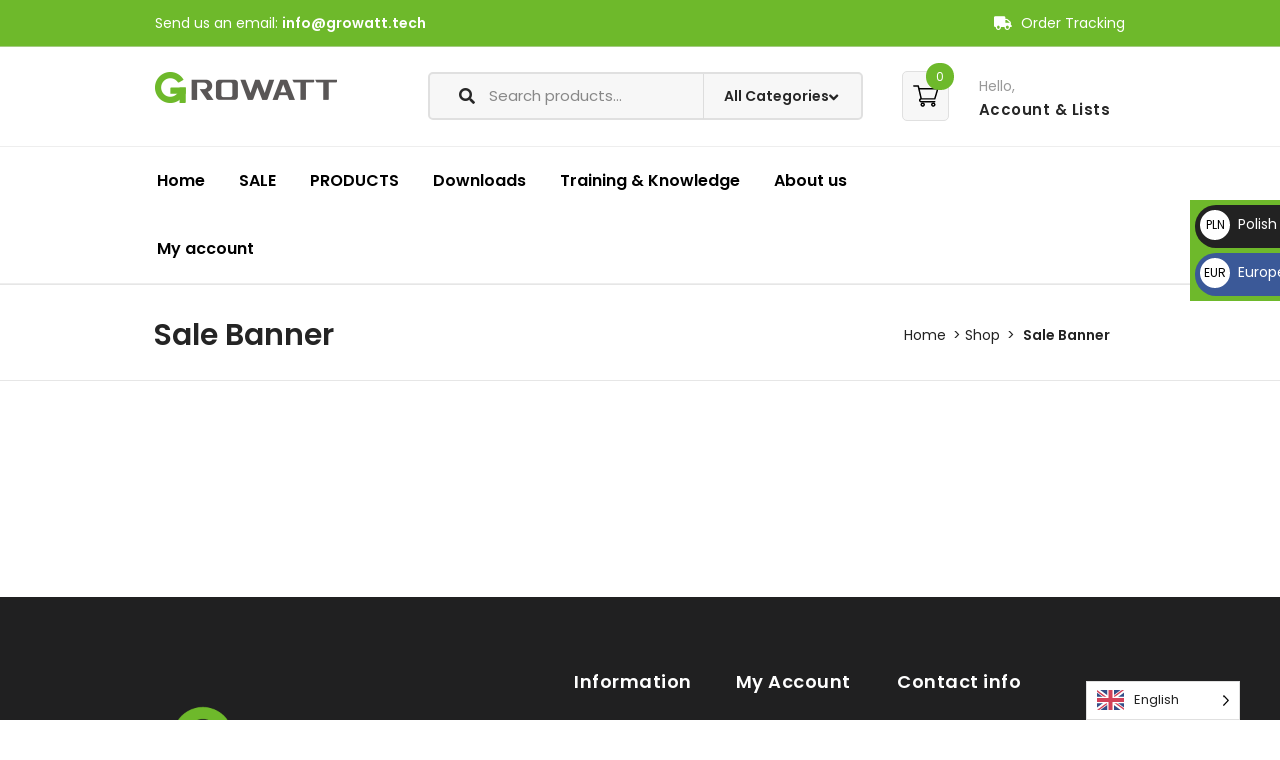

--- FILE ---
content_type: text/html; charset=UTF-8
request_url: https://growatt.tech/shop-2/sale-banner/
body_size: 58042
content:
<!DOCTYPE html>
<html lang="en-US">

<head>
<meta name="viewport" content="width=device-width, initial-scale=1.0">
<meta charset="UTF-8">
<meta name='robots' content='index, follow, max-image-preview:large, max-snippet:-1, max-video-preview:-1' />
<meta property="og:locale" content="en_US" />
<meta property="og:type" content="article" />
<meta property="og:title" content="Sale Banner" />
<meta property="og:url" content="https://growatt.tech/shop-2/sale-banner/" />
<meta property="og:site_name" content="Growatt European Distributor" />
<meta name="twitter:card" content="summary_large_image" />
<meta name="twitter:label1" content="Est. reading time" />
<meta name="twitter:data1" content="1 minute" />
<meta name="generator" content="WordPress 6.7.4" />
<meta name="generator" content="WooCommerce 10.3.7" />
<meta name="generator" content="Redux 4.5.10" />
<meta name="google-site-verification" content="P_XhP38JtqRm6wQTMTfN7duKq9b1IfOd5EUM3QzMTfc" />
<meta name="generator" content="Powered by WPBakery Page Builder - drag and drop page builder for WordPress."/>
<meta name="generator" content="Powered by Slider Revolution 6.6.16 - responsive, Mobile-Friendly Slider Plugin for WordPress with comfortable drag and drop interface." />
<meta name="msapplication-TileImage" content="https://growatt.tech/wp-content/uploads/2023/02/cropped-Growatt-G-270x270.png" />



<script id="bv-lazyload-images" data-cfasync="false" bv-exclude="true">var __defProp=Object.defineProperty;var __name=(target,value)=>__defProp(target,"name",{value,configurable:!0});var bv_lazyload_event_listener="load",bv_lazyload_events=["mousemove","click","keydown","wheel","touchmove","touchend"],bv_use_srcset_attr=!1,bv_style_observer,img_observer,picture_lazy_observer;bv_lazyload_event_listener=="load"?window.addEventListener("load",event=>{handle_lazyload_images()}):bv_lazyload_event_listener=="readystatechange"&&document.addEventListener("readystatechange",event=>{document.readyState==="interactive"&&handle_lazyload_images()});function add_lazyload_image_event_listeners(handle_lazyload_images2){bv_lazyload_events.forEach(function(event){document.addEventListener(event,handle_lazyload_images2,!0)})}__name(add_lazyload_image_event_listeners,"add_lazyload_image_event_listeners");function remove_lazyload_image_event_listeners(){bv_lazyload_events.forEach(function(event){document.removeEventListener(event,handle_lazyload_images,!0)})}__name(remove_lazyload_image_event_listeners,"remove_lazyload_image_event_listeners");function bv_replace_lazyloaded_image_url(element2){let src_value=element2.getAttribute("bv-data-src"),srcset_value=element2.getAttribute("bv-data-srcset"),currentSrc=element2.getAttribute("src");currentSrc&&currentSrc.startsWith("data:image/svg+xml")&&(bv_use_srcset_attr&&srcset_value&&element2.setAttribute("srcset",srcset_value),src_value&&element2.setAttribute("src",src_value))}__name(bv_replace_lazyloaded_image_url,"bv_replace_lazyloaded_image_url");function bv_replace_inline_style_image_url(element2){let bv_style_attr=element2.getAttribute("bv-data-style");if(console.log(bv_style_attr),bv_style_attr){let currentStyles=element2.getAttribute("style")||"",newStyle=currentStyles+(currentStyles?";":"")+bv_style_attr;element2.setAttribute("style",newStyle)}else console.log("BV_STYLE_ATTRIBUTE_NOT_FOUND : "+entry)}__name(bv_replace_inline_style_image_url,"bv_replace_inline_style_image_url");function handleLazyloadImages(entries){entries.map(entry2=>{entry2.isIntersecting&&(bv_replace_lazyloaded_image_url(entry2.target),img_observer.unobserve(entry2.target))})}__name(handleLazyloadImages,"handleLazyloadImages");function handleOnscreenInlineStyleImages(entries){entries.map(entry2=>{entry2.isIntersecting&&(bv_replace_inline_style_image_url(entry2.target),bv_style_observer.unobserve(entry2.target))})}__name(handleOnscreenInlineStyleImages,"handleOnscreenInlineStyleImages");function handlePictureTags(entries){entries.map(entry2=>{entry2.isIntersecting&&(bv_replace_picture_tag_url(entry2.target),picture_lazy_observer.unobserve(entry2.target))})}__name(handlePictureTags,"handlePictureTags");function bv_replace_picture_tag_url(element2){const child_elements=element2.children;for(let i=0;i<child_elements.length;i++){let child_elem=child_elements[i],_srcset=child_elem.getAttribute("bv-data-srcset"),_src=child_elem.getAttribute("bv-data-src");_srcset&&child_elem.setAttribute("srcset",_srcset),_src&&child_elem.setAttribute("src",_src),bv_replace_picture_tag_url(child_elem)}}__name(bv_replace_picture_tag_url,"bv_replace_picture_tag_url"),"IntersectionObserver"in window&&(bv_style_observer=new IntersectionObserver(handleOnscreenInlineStyleImages),img_observer=new IntersectionObserver(handleLazyloadImages),picture_lazy_observer=new IntersectionObserver(handlePictureTags));function handle_lazyload_images(){"IntersectionObserver"in window?(document.querySelectorAll(".bv-lazyload-bg-style").forEach(target_element=>{bv_style_observer.observe(target_element)}),document.querySelectorAll(".bv-lazyload-tag-img").forEach(img_element=>{img_observer.observe(img_element)}),document.querySelectorAll(".bv-lazyload-picture").forEach(picture_element=>{picture_lazy_observer.observe(picture_element)})):(document.querySelectorAll(".bv-lazyload-bg-style").forEach(target_element=>{bv_replace_inline_style_image_url(target_element)}),document.querySelectorAll(".bv-lazyload-tag-img").forEach(target_element=>{bv_replace_lazyloaded_image_url(target_element)}),document.querySelectorAll(".bv-lazyload-picture").forEach(picture_element=>{bv_replace_picture_tag_url(element)}))}__name(handle_lazyload_images,"handle_lazyload_images");
</script>

<script id="bv-dl-scripts-list" data-cfasync="false" bv-exclude="true">
var scriptAttrs = [{"attrs":{"data-cfasync":false,"data-pagespeed-no-defer":"","defer":true,"bv_inline_delayed":true,"type":"text\/javascript","async":false},"bv_unique_id":"Wb1m9dQiwJkJEqGHQLfU","reference":0},{"attrs":{"type":"text\/javascript","defer":true,"data-cfasync":false,"bv_inline_delayed":true,"async":false},"bv_unique_id":"TpzIgRiFE5PFQDPfg9DZ","reference":1},{"attrs":{"type":"text\/javascript","src":"https:\/\/growatt.tech\/wp-content\/uploads\/al_opt_content\/SCRIPT\/growatt.tech\/.\/wp-includes\/js\/jquery\/6961c29dd36f73be0615bae9\/6961c29dd36f73be0615bae9-16cb9084c573484b0cbcd8b282b41204_jquery.min.js?ver=3.7.1","id":"jquery-core-js","defer":true,"data-cfasync":false,"async":false,"bv_inline_delayed":false},"bv_unique_id":"IpabnpBEHPjjBgzHInmu","reference":2},{"attrs":{"type":"text\/javascript","src":"https:\/\/growatt.tech\/wp-content\/uploads\/al_opt_content\/SCRIPT\/growatt.tech\/.\/wp-includes\/js\/jquery\/6961c29dd36f73be0615bae9\/6961c29dd36f73be0615bae9-9ffeb32e2d9efbf8f70caabded242267_jquery-migrate.min.js?ver=3.4.1","id":"jquery-migrate-js","defer":true,"data-cfasync":false,"async":false,"bv_inline_delayed":false},"bv_unique_id":"JxbdkmSO3TuHhnWOxa5F","reference":3},{"attrs":{"type":"text\/javascript","src":"https:\/\/growatt.tech\/wp-content\/uploads\/al_opt_content\/SCRIPT\/growatt.tech\/.\/wp-includes\/js\/dist\/6961c29dd36f73be0615bae9\/6961c29dd36f73be0615bae9-c6fddbb6be69793478de26fc245b2acf_hooks.min.js?ver=4d63a3d491d11ffd8ac6","id":"wp-hooks-js","defer":true,"data-cfasync":false,"async":false,"bv_inline_delayed":false},"bv_unique_id":"wTqGZ0W9URUIZBEHhlf2","reference":4},{"attrs":{"type":"text\/javascript","src":"https:\/\/growatt.tech\/wp-content\/uploads\/al_opt_content\/SCRIPT\/growatt.tech\/.\/wp-includes\/js\/dist\/6961c29dd36f73be0615bae9\/6961c29dd36f73be0615bae9-a8127c1a87bb4f99edbeec7c37311dcd_i18n.min.js?ver=5e580eb46a90c2b997e6","id":"wp-i18n-js","defer":true,"data-cfasync":false,"async":false,"bv_inline_delayed":false},"bv_unique_id":"LGV4V4ChSdbxzNlZtFfI","reference":5},{"attrs":{"type":"text\/javascript","id":"wp-i18n-js-after","defer":true,"data-cfasync":false,"bv_inline_delayed":true,"async":false},"bv_unique_id":"y4vlrun0vDOXwkknuK7m","reference":6},{"attrs":{"type":"text\/javascript","src":"https:\/\/growatt.tech\/wp-content\/uploads\/al_opt_content\/SCRIPT\/growatt.tech\/.\/wp-content\/plugins\/shared-files-pro\/dist\/js\/6961c29dd36f73be0615bae9\/6961c29dd36f73be0615bae9-6e33a03085a32b4b1e644d8dabf39562_p.js?ver=1.7.56","id":"shared-files-js","defer":true,"data-cfasync":false,"async":false,"bv_inline_delayed":false},"bv_unique_id":"6FE18R6dB8wHaKJ8PWWo","reference":7},{"attrs":{"type":"text\/javascript","id":"shared-files-js-after","defer":true,"data-cfasync":false,"bv_inline_delayed":true,"async":false},"bv_unique_id":"wvEMSnrjQWHvTbkSjNqF","reference":8},{"attrs":{"type":"text\/javascript","src":"https:\/\/growatt.tech\/wp-content\/uploads\/al_opt_content\/SCRIPT\/growatt.tech\/.\/wp-content\/plugins\/shared-files-pro\/dist\/basiclightbox\/6961c29dd36f73be0615bae9\/6961c29dd36f73be0615bae9-f4d6d3daeec9601f80acab0e52258259_basicLightbox.min.js?ver=1.7.56","id":"shared-files-basiclightbox-js","defer":true,"data-cfasync":false,"async":false,"bv_inline_delayed":false},"bv_unique_id":"jZNSqlk786bG1QEcOCNd","reference":9},{"attrs":{"type":"text\/javascript","src":"https:\/\/growatt.tech\/wp-content\/uploads\/al_opt_content\/SCRIPT\/growatt.tech\/.\/wp-content\/plugins\/woocommerce\/assets\/js\/jquery-blockui\/6961c29dd36f73be0615bae9\/6961c29dd36f73be0615bae9-ef56117d1bb5cc41aa6bd127a49c7640_jquery.blockUI.min.js?ver=2.7.0-wc.10.3.7","id":"wc-jquery-blockui-js","data-wp-strategy":"defer","defer":true,"data-cfasync":false,"async":false,"bv_inline_delayed":false},"bv_unique_id":"TSFa9Oybou5QpWMjMhWz","reference":10},{"attrs":{"type":"text\/javascript","id":"wc-add-to-cart-js-extra","defer":true,"data-cfasync":false,"bv_inline_delayed":true,"async":false},"bv_unique_id":"9wEUNyjuSN6Qkz1FDdp9","reference":11},{"attrs":{"type":"text\/javascript","src":"https:\/\/growatt.tech\/wp-content\/uploads\/al_opt_content\/SCRIPT\/growatt.tech\/.\/wp-content\/plugins\/woocommerce\/assets\/js\/frontend\/6961c29dd36f73be0615bae9\/6961c29dd36f73be0615bae9-d287805a49a165617edb2c8e53108510_add-to-cart.min.js?ver=10.3.7","id":"wc-add-to-cart-js","data-wp-strategy":"defer","defer":true,"data-cfasync":false,"async":false,"bv_inline_delayed":false},"bv_unique_id":"qZ0ktgicZTH9osumdTef","reference":12},{"attrs":{"type":"text\/javascript","id":"woocommerce-js-extra","defer":true,"data-cfasync":false,"bv_inline_delayed":true,"async":false},"bv_unique_id":"QZCzWQgHmH4fInPfjoSD","reference":14},{"attrs":{"type":"text\/javascript","id":"wc-country-select-js-extra","defer":true,"data-cfasync":false,"bv_inline_delayed":true,"async":false},"bv_unique_id":"ZbToIPuxfZyyenAGnocz","reference":17},{"attrs":{"type":"text\/javascript","id":"zxcvbn-async-js-extra","defer":true,"data-cfasync":false,"bv_inline_delayed":true,"async":false},"bv_unique_id":"6YeF6IsyTypOs2HvxkQH","reference":19},{"attrs":{"type":"text\/javascript","src":"https:\/\/growatt.tech\/wp-content\/uploads\/al_opt_content\/SCRIPT\/growatt.tech\/.\/wp-includes\/js\/6961c29dd36f73be0615bae9\/6961c29dd36f73be0615bae9-c6f045d5e79f0a4f5ce90419ca598162_zxcvbn-async.min.js?ver=1.0","id":"zxcvbn-async-js","defer":true,"data-cfasync":false,"async":false,"bv_inline_delayed":false},"bv_unique_id":"NzUHz4g0FYFTl2REsF7i","reference":20},{"attrs":{"type":"text\/javascript","id":"password-strength-meter-js-extra","defer":true,"data-cfasync":false,"bv_inline_delayed":true,"async":false},"bv_unique_id":"KHycCjcEVKpx3gcNcpQy","reference":21},{"attrs":{"type":"text\/javascript","src":"https:\/\/growatt.tech\/wp-content\/uploads\/al_opt_content\/SCRIPT\/growatt.tech\/.\/wp-admin\/js\/6961c29dd36f73be0615bae9\/6961c29dd36f73be0615bae9-b2e45ac2d733c572ee0b3b5dd53c7cc0_password-strength-meter.min.js?ver=6.7.4","id":"password-strength-meter-js","defer":true,"data-cfasync":false,"async":false,"bv_inline_delayed":false},"bv_unique_id":"M92jCUB1I5rNtwCwUEhV","reference":22},{"attrs":{"type":"text\/javascript","id":"wc-password-strength-meter-js-extra","defer":true,"data-cfasync":false,"bv_inline_delayed":true,"async":false},"bv_unique_id":"CdFdon1m70wkeEUmtUcZ","reference":23},{"attrs":{"type":"text\/javascript","src":"https:\/\/growatt.tech\/wp-content\/uploads\/al_opt_content\/SCRIPT\/growatt.tech\/.\/wp-content\/plugins\/js_composer\/assets\/js\/vendors\/6961c29dd36f73be0615bae9\/6961c29dd36f73be0615bae9-4ad474e3e3475e508182e1073c80c80a_woocommerce-add-to-cart.js?ver=8.7.2","id":"vc_woocommerce-add-to-cart-js-js","defer":true,"data-cfasync":false,"async":false,"bv_inline_delayed":false},"bv_unique_id":"IEk33B0qZC3sCqAgCWav","reference":25},{"attrs":{"type":"text\/javascript","src":"https:\/\/growatt.tech\/wp-content\/uploads\/al_opt_content\/SCRIPT\/growatt.tech\/.\/wp-content\/plugins\/weglot\/dist\/6961c29dd36f73be0615bae9\/6961c29dd36f73be0615bae9-a952cd53ce26412d2f72092e8645ca8b_front-js.js?ver=5.2","id":"wp-weglot-js-js","defer":true,"data-cfasync":false,"async":false,"bv_inline_delayed":false},"bv_unique_id":"xXTM3iZHzzUoaJdugAmt","reference":26},{"attrs":{"defer":true,"data-cfasync":false,"bv_inline_delayed":true,"type":"text\/javascript","async":false},"bv_unique_id":"dzNWR2BBcHLEfilCXeid","reference":28},{"attrs":{"data-pagespeed-no-defer":"","defer":true,"data-cfasync":false,"async":false,"bv_inline_delayed":true},"bv_unique_id":"q0kmDxzLlFdqV3m0GJ8x","reference":29},{"attrs":{"data-cfasync":false,"data-pagespeed-no-defer":"","defer":true,"bv_inline_delayed":true,"type":"text\/javascript","async":false},"bv_unique_id":"1A2pYz4YlnUAVNiZEZ44","reference":30},{"attrs":{"defer":true,"data-cfasync":false,"bv_inline_delayed":true,"type":"text\/javascript","async":false},"bv_unique_id":"eL570lzMroeu1rfssOvD","reference":31},{"attrs":{"defer":true,"data-cfasync":false,"bv_inline_delayed":true,"type":"text\/javascript","async":false},"bv_unique_id":"SsXgZiXoDA6ywab25Uny","reference":32},{"attrs":{"type":"text\/javascript","defer":true,"data-cfasync":false,"bv_inline_delayed":true,"async":false},"bv_unique_id":"uG62YA7XGGoxKusWPhQR","reference":33},{"attrs":{"defer":true,"data-cfasync":false,"bv_inline_delayed":true,"type":"text\/javascript","async":false},"bv_unique_id":"H75Xj6a2OZ4bd1b12UbW","reference":34},{"attrs":{"type":"text\/javascript","defer":true,"data-cfasync":false,"bv_inline_delayed":true,"async":false},"bv_unique_id":"pQWIohZrATcgcKTMCW5O","reference":35},{"attrs":{"type":"text\/javascript","defer":true,"data-cfasync":false,"bv_inline_delayed":true,"async":false},"bv_unique_id":"R4ZPptXehBicnX0k4IT3","reference":36},{"attrs":{"type":"text\/javascript","src":"https:\/\/growatt.tech\/wp-content\/uploads\/al_opt_content\/SCRIPT\/growatt.tech\/.\/wp-content\/plugins\/contact-form-7\/includes\/swv\/js\/6961c29dd36f73be0615bae9\/6961c29dd36f73be0615bae9-96e7dc3f0e8559e4a3f3ca40b17ab9c3_index.js?ver=6.1.4","id":"swv-js","defer":true,"data-cfasync":false,"async":false,"bv_inline_delayed":false},"bv_unique_id":"8OIAgbUWGOcJpocbsrTh","reference":37},{"attrs":{"type":"text\/javascript","id":"contact-form-7-js-before","defer":true,"data-cfasync":false,"bv_inline_delayed":true,"async":false},"bv_unique_id":"D3Pbc6Kd8nfdybK3qipy","reference":38},{"attrs":{"type":"text\/javascript","src":"https:\/\/growatt.tech\/wp-content\/uploads\/al_opt_content\/SCRIPT\/growatt.tech\/.\/wp-content\/plugins\/contact-form-7\/includes\/js\/6961c29dd36f73be0615bae9\/6961c29dd36f73be0615bae9-2912c657d0592cc532dff73d0d2ce7bb_index.js?ver=6.1.4","id":"contact-form-7-js","defer":true,"data-cfasync":false,"async":false,"bv_inline_delayed":false},"bv_unique_id":"bw99DMHWyrJNeK7IuPU9","reference":39},{"attrs":{"type":"text\/javascript","src":"https:\/\/growatt.tech\/wp-content\/uploads\/al_opt_content\/SCRIPT\/growatt.tech\/.\/wp-content\/plugins\/modeltheme-framework\/js\/6961c29dd36f73be0615bae9\/6961c29dd36f73be0615bae9-a28e8633a41e860a6c1ad1dc760ae4aa_mt-plugins.js?ver=1.0.0","id":"js-mt-plugins-js","defer":true,"data-cfasync":false,"async":false,"bv_inline_delayed":false},"bv_unique_id":"YBLqdlKT3Rz7tPCN4q3F","reference":40},{"attrs":{"type":"text\/javascript","src":"https:\/\/growatt.tech\/wp-content\/uploads\/al_opt_content\/SCRIPT\/growatt.tech\/.\/wp-content\/plugins\/modeltheme-framework\/js\/6961c29dd36f73be0615bae9\/6961c29dd36f73be0615bae9-8b3d862a2e404da09c8c75ee2178a780_filters-main.js?ver=1.0.0","id":"filters-main-js","defer":true,"data-cfasync":false,"async":false,"bv_inline_delayed":false},"bv_unique_id":"vOYgeodj65GkBOBFwM82","reference":41},{"attrs":{"type":"text\/javascript","src":"https:\/\/growatt.tech\/wp-content\/uploads\/al_opt_content\/SCRIPT\/growatt.tech\/.\/wp-content\/plugins\/modeltheme-framework\/js\/6961c29dd36f73be0615bae9\/6961c29dd36f73be0615bae9-201e4111f7995a16fe8cc12a5a97b929_filters-mixitup.min.js?ver=1.0.0","id":"filters-mixitup.min-js","defer":true,"data-cfasync":false,"async":false,"bv_inline_delayed":false},"bv_unique_id":"h1deYQgq5cS4v7jy69WK","reference":42},{"attrs":{"type":"text\/javascript","src":"https:\/\/growatt.tech\/wp-content\/uploads\/al_opt_content\/SCRIPT\/growatt.tech\/.\/wp-content\/plugins\/modeltheme-framework\/js\/mt-coundown-version2\/6961c29dd36f73be0615bae9\/6961c29dd36f73be0615bae9-b87fe9d7ac5fbb86b3780d98d8c96403_flipclock.js?ver=1.0.0","id":"js-modeltheme-mt-coundown-version2-js","defer":true,"data-cfasync":false,"async":false,"bv_inline_delayed":false},"bv_unique_id":"cjHdDWTHm224Dc3xFUi8","reference":43},{"attrs":{"type":"text\/javascript","src":"https:\/\/growatt.tech\/wp-content\/uploads\/al_opt_content\/SCRIPT\/growatt.tech\/.\/wp-content\/plugins\/modeltheme-framework\/js\/6961c29dd36f73be0615bae9\/6961c29dd36f73be0615bae9-b1622e9d31307986d9315c08cbd93d69_map-pins.js?ver=1.0.0","id":"map-pins-js","defer":true,"data-cfasync":false,"async":false,"bv_inline_delayed":false},"bv_unique_id":"wLPXEwaTxB1vd4dLlSLt","reference":44},{"attrs":{"type":"text\/javascript","src":"https:\/\/growatt.tech\/wp-content\/uploads\/al_opt_content\/SCRIPT\/growatt.tech\/.\/wp-content\/plugins\/modeltheme-framework\/js\/6961c29dd36f73be0615bae9\/6961c29dd36f73be0615bae9-e7a039e5396a3eea5216ed7c2f726641_tabs-custom.js?ver=1.0.0","id":"tabs-custom-js","defer":true,"data-cfasync":false,"async":false,"bv_inline_delayed":false},"bv_unique_id":"mg8JdjEXsu8iXwYuuBwH","reference":45},{"attrs":{"type":"text\/javascript","src":"https:\/\/growatt.tech\/wp-content\/uploads\/al_opt_content\/SCRIPT\/growatt.tech\/.\/wp-content\/plugins\/modeltheme-framework\/js\/mt-video\/6961c29dd36f73be0615bae9\/6961c29dd36f73be0615bae9-5b23ded83b6a631b06040ed574e43dd6_jquery.magnific-popup.js?ver=1.0.0","id":"magnific-popup-js","defer":true,"data-cfasync":false,"async":false,"bv_inline_delayed":false},"bv_unique_id":"2YZlbdWAUaJ7wN6xG28k","reference":46},{"attrs":{"type":"text\/javascript","id":"rmp_menu_scripts-js-extra","defer":true,"data-cfasync":false,"bv_inline_delayed":true,"async":false},"bv_unique_id":"crJIHyv02zlm8KeTiCoX","reference":47},{"attrs":{"type":"text\/javascript","src":"https:\/\/growatt.tech\/wp-content\/uploads\/al_opt_content\/SCRIPT\/growatt.tech\/.\/wp-content\/plugins\/responsive-menu\/v4.0.0\/assets\/js\/6961c29dd36f73be0615bae9\/6961c29dd36f73be0615bae9-cca6cf658fe4962fe29f84253842a6bc_rmp-menu.min.js?ver=4.6.0","id":"rmp_menu_scripts-js","defer":true,"data-cfasync":false,"async":false,"bv_inline_delayed":false},"bv_unique_id":"u2vVyDVBv5LbUlkyF60a","reference":48},{"attrs":{"type":"text\/javascript","src":"https:\/\/growatt.tech\/wp-content\/uploads\/al_opt_content\/SCRIPT\/growatt.tech\/.\/wp-includes\/js\/jquery\/ui\/6961c29dd36f73be0615bae9\/6961c29dd36f73be0615bae9-8fbc22c79d40119dde9a5d16897002b9_core.min.js?ver=1.13.3","id":"jquery-ui-core-js","defer":true,"data-cfasync":false,"async":false,"bv_inline_delayed":false},"bv_unique_id":"xUeap6wm3IQfl3614Rk0","reference":51},{"attrs":{"type":"text\/javascript","src":"https:\/\/growatt.tech\/wp-content\/uploads\/al_opt_content\/SCRIPT\/growatt.tech\/.\/wp-includes\/js\/jquery\/ui\/6961c29dd36f73be0615bae9\/6961c29dd36f73be0615bae9-5be8137fc4144712dd6ec0ab1d72d1f7_datepicker.min.js?ver=1.13.3","id":"jquery-ui-datepicker-js","defer":true,"data-cfasync":false,"async":false,"bv_inline_delayed":false},"bv_unique_id":"mzeK7M2HCblg0v3htHSI","reference":52},{"attrs":{"type":"text\/javascript","id":"jquery-ui-datepicker-js-after","defer":true,"data-cfasync":false,"bv_inline_delayed":true,"async":false},"bv_unique_id":"GdRzEaReK3rppGpg4ZiB","reference":53},{"attrs":{"type":"text\/javascript","id":"b2bking_public_script-js-extra","defer":true,"data-cfasync":false,"bv_inline_delayed":true,"async":false},"bv_unique_id":"oeJ6v3RJKtgSMTHXqEGj","reference":54},{"attrs":{"type":"text\/javascript","src":"https:\/\/growatt.tech\/wp-content\/uploads\/al_opt_content\/SCRIPT\/growatt.tech\/.\/wp-content\/plugins\/b2bking-4837\/public\/assets\/js\/6961c29dd36f73be0615bae9\/6961c29dd36f73be0615bae9-3eebc8630e456ed464479af1a916a3c4_public.min.js?ver=v5.4.70","id":"b2bking_public_script-js","defer":true,"data-cfasync":false,"async":false,"bv_inline_delayed":false},"bv_unique_id":"GzJvsl1XQ34tFNr1ne4X","reference":55},{"attrs":{"type":"text\/javascript","src":"https:\/\/growatt.tech\/wp-content\/uploads\/al_opt_content\/SCRIPT\/growatt.tech\/.\/wp-content\/plugins\/duracelltomi-google-tag-manager\/dist\/js\/6961c29dd36f73be0615bae9\/6961c29dd36f73be0615bae9-002330496115420568399c2a9a68b905_gtm4wp-ecommerce-generic.js?ver=1.22.3","id":"gtm4wp-ecommerce-generic-js","defer":true,"data-cfasync":false,"async":false,"bv_inline_delayed":false},"bv_unique_id":"7P6STWpHvMnUh8mnM7aP","reference":56},{"attrs":{"type":"text\/javascript","src":"https:\/\/growatt.tech\/wp-content\/uploads\/al_opt_content\/SCRIPT\/growatt.tech\/.\/wp-content\/plugins\/duracelltomi-google-tag-manager\/dist\/js\/6961c29dd36f73be0615bae9\/6961c29dd36f73be0615bae9-314ff687599d27fc31c27bbf814372b1_gtm4wp-woocommerce.js?ver=1.22.3","id":"gtm4wp-woocommerce-js","defer":true,"data-cfasync":false,"async":false,"bv_inline_delayed":false},"bv_unique_id":"1tVjvmbhkLzYTgJUJEpH","reference":57},{"attrs":{"type":"text\/javascript","src":"https:\/\/growatt.tech\/wp-content\/uploads\/al_opt_content\/SCRIPT\/growatt.tech\/.\/wp-content\/themes\/angro\/js\/6961c29dd36f73be0615bae9\/6961c29dd36f73be0615bae9-02009db489ef4805210aafa21a6b8276_modernizr.custom.js?ver=2.6.2","id":"modernizr-custom-js","defer":true,"data-cfasync":false,"async":false,"bv_inline_delayed":false},"bv_unique_id":"P1t6iFfm8cEaPS4DJWii","reference":58},{"attrs":{"type":"text\/javascript","src":"https:\/\/growatt.tech\/wp-content\/uploads\/al_opt_content\/SCRIPT\/growatt.tech\/.\/wp-content\/themes\/angro\/js\/6961c29dd36f73be0615bae9\/6961c29dd36f73be0615bae9-2d64b0e5073ee1340789c7c8e16f42af_dataTables.min.js?ver=1.0.0","id":"datatables-js","defer":true,"data-cfasync":false,"async":false,"bv_inline_delayed":false},"bv_unique_id":"doqK3yBfj82GWSyQYL9W","reference":59},{"attrs":{"type":"text\/javascript","src":"https:\/\/growatt.tech\/wp-content\/uploads\/al_opt_content\/SCRIPT\/growatt.tech\/.\/wp-content\/themes\/angro\/js\/6961c29dd36f73be0615bae9\/6961c29dd36f73be0615bae9-a9df1cfb76ce492afd9d13f3320272fd_classie.js?ver=1.0","id":"classie-js","defer":true,"data-cfasync":false,"async":false,"bv_inline_delayed":false},"bv_unique_id":"L8sktRUmMx2p2mcsV2xI","reference":60},{"attrs":{"type":"text\/javascript","src":"https:\/\/growatt.tech\/wp-content\/uploads\/al_opt_content\/SCRIPT\/growatt.tech\/.\/wp-content\/themes\/angro\/js\/6961c29dd36f73be0615bae9\/6961c29dd36f73be0615bae9-d7342d64b483db4cdc836047765c07f3_jquery.validate.min.js?ver=1.13.1","id":"jquery-validate-js","defer":true,"data-cfasync":false,"async":false,"bv_inline_delayed":false},"bv_unique_id":"WEJMMF6wh6pEBWfKnlPx","reference":61},{"attrs":{"type":"text\/javascript","src":"https:\/\/growatt.tech\/wp-content\/uploads\/al_opt_content\/SCRIPT\/growatt.tech\/.\/wp-content\/themes\/angro\/js\/6961c29dd36f73be0615bae9\/6961c29dd36f73be0615bae9-180d3605b594b02df9edfc12fdb3da7a_jquery.sticky.js?ver=1.0.0","id":"jquery-sticky-js","defer":true,"data-cfasync":false,"async":false,"bv_inline_delayed":false},"bv_unique_id":"SDHoHmgLsiiOhAjHymYa","reference":62},{"attrs":{"type":"text\/javascript","src":"https:\/\/growatt.tech\/wp-content\/uploads\/al_opt_content\/SCRIPT\/growatt.tech\/.\/wp-content\/themes\/angro\/js\/6961c29dd36f73be0615bae9\/6961c29dd36f73be0615bae9-cee8bf412627c2bd5fad714826fa886c_uisearch.js?ver=1.0.0","id":"uisearch-js","defer":true,"data-cfasync":false,"async":false,"bv_inline_delayed":false},"bv_unique_id":"btJS7y5KZ7IL3ONeW2zr","reference":63},{"attrs":{"type":"text\/javascript","src":"https:\/\/growatt.tech\/wp-content\/uploads\/al_opt_content\/SCRIPT\/growatt.tech\/.\/wp-content\/themes\/angro\/js\/count\/6961c29dd36f73be0615bae9\/6961c29dd36f73be0615bae9-c2474adb496ade0e96aa9400a3974307_jquery.appear.js?ver=1.0.0","id":"jquery-appear-js","defer":true,"data-cfasync":false,"async":false,"bv_inline_delayed":false},"bv_unique_id":"iNCTS71yn7DqO6th2nBn","reference":64},{"attrs":{"type":"text\/javascript","src":"https:\/\/growatt.tech\/wp-content\/uploads\/al_opt_content\/SCRIPT\/growatt.tech\/.\/wp-content\/themes\/angro\/js\/count\/6961c29dd36f73be0615bae9\/6961c29dd36f73be0615bae9-5159a4445ab5aeae0d67af5f405ea6a9_jquery.countTo.js?ver=1.0.0","id":"jquery-countTo-js","defer":true,"data-cfasync":false,"async":false,"bv_inline_delayed":false},"bv_unique_id":"xbbFCcWq2HKCwXFZNgcb","reference":65},{"attrs":{"type":"text\/javascript","src":"https:\/\/growatt.tech\/wp-content\/uploads\/al_opt_content\/SCRIPT\/growatt.tech\/.\/wp-content\/themes\/angro\/js\/6961c29dd36f73be0615bae9\/6961c29dd36f73be0615bae9-88d0fe722f04973e2888b58a63aa0570_owl.carousel.min.js?ver=1.0.0","id":"owl-carousel-js","defer":true,"data-cfasync":false,"async":false,"bv_inline_delayed":false},"bv_unique_id":"ScEavsyUJqV3s4uxDqj3","reference":66},{"attrs":{"type":"text\/javascript","src":"https:\/\/growatt.tech\/wp-content\/uploads\/al_opt_content\/SCRIPT\/growatt.tech\/.\/wp-content\/themes\/angro\/js\/6961c29dd36f73be0615bae9\/6961c29dd36f73be0615bae9-65c9d60169b469ada1e5efd542c3f82e_modernizr.viewport.js?ver=2.6.2","id":"modernizr-viewport-js","defer":true,"data-cfasync":false,"async":false,"bv_inline_delayed":false},"bv_unique_id":"n7dUv33XfGRepp7qA1Ta","reference":67},{"attrs":{"type":"text\/javascript","src":"https:\/\/growatt.tech\/wp-content\/uploads\/al_opt_content\/SCRIPT\/growatt.tech\/.\/wp-content\/themes\/angro\/js\/6961c29dd36f73be0615bae9\/6961c29dd36f73be0615bae9-2616d3564578d8f845813483352802a9_bootstrap.min.js?ver=3.3.1","id":"bootstrap-js","defer":true,"data-cfasync":false,"async":false,"bv_inline_delayed":false},"bv_unique_id":"xKBKOfnJ4tDzaM7YVYCX","reference":68},{"attrs":{"type":"text\/javascript","src":"https:\/\/growatt.tech\/wp-content\/uploads\/al_opt_content\/SCRIPT\/growatt.tech\/.\/wp-content\/themes\/angro\/js\/6961c29dd36f73be0615bae9\/6961c29dd36f73be0615bae9-8888bd9e2dd7198c855ce4c59776a87c_animate.js?ver=1.0.0","id":"animate-js","defer":true,"data-cfasync":false,"async":false,"bv_inline_delayed":false},"bv_unique_id":"pUMa5oLfKxAJnYtXFlvh","reference":69},{"attrs":{"type":"text\/javascript","src":"https:\/\/growatt.tech\/wp-content\/uploads\/al_opt_content\/SCRIPT\/growatt.tech\/.\/wp-content\/themes\/angro\/js\/6961c29dd36f73be0615bae9\/6961c29dd36f73be0615bae9-7340669f8ea6d006ce952f4fb3aeca74_custom-popup.js?ver=1.0.0","id":"angro-custom-popup-js","defer":true,"data-cfasync":false,"async":false,"bv_inline_delayed":false},"bv_unique_id":"010FXGasaVuczKSwhJJQ","reference":70},{"attrs":{"type":"text\/javascript","src":"https:\/\/growatt.tech\/wp-content\/uploads\/al_opt_content\/SCRIPT\/growatt.tech\/.\/wp-content\/themes\/angro\/js\/countdown\/6961c29dd36f73be0615bae9\/6961c29dd36f73be0615bae9-3e3b69e7460f3eaa3b2f42286af94d8b_jquery.stats.min.js?ver=2.1.0","id":"jquery-stats-js","defer":true,"data-cfasync":false,"async":false,"bv_inline_delayed":false},"bv_unique_id":"3Wx9qi7uUCDgo0O7DgbJ","reference":71},{"attrs":{"type":"text\/javascript","src":"https:\/\/growatt.tech\/wp-content\/uploads\/al_opt_content\/SCRIPT\/growatt.tech\/.\/wp-content\/themes\/angro\/js\/6961c29dd36f73be0615bae9\/6961c29dd36f73be0615bae9-594c10507c11ed7a5eae7519829b688b_jquery.matchHeight.js?ver=1.0.0","id":"jquery-matchHeight-js","defer":true,"data-cfasync":false,"async":false,"bv_inline_delayed":false},"bv_unique_id":"Md6rspbyEoHHoLEFPoPb","reference":72},{"attrs":{"type":"text\/javascript","src":"https:\/\/growatt.tech\/wp-content\/uploads\/al_opt_content\/SCRIPT\/growatt.tech\/.\/wp-content\/themes\/angro\/js\/6961c29dd36f73be0615bae9\/6961c29dd36f73be0615bae9-b763910466de3f716173f520021ef1df_custom.js?ver=1.0.0","id":"angro-custom-js","defer":true,"data-cfasync":false,"async":false,"bv_inline_delayed":false},"bv_unique_id":"noZtLlyg4j9c387gaNBh","reference":73},{"attrs":{"type":"text\/javascript","src":"https:\/\/growatt.tech\/wp-content\/uploads\/al_opt_content\/SCRIPT\/growatt.tech\/.\/wp-content\/themes\/angro\/js\/6961c29dd36f73be0615bae9\/6961c29dd36f73be0615bae9-2871bb21f0e709dc70a9bb45a6fdd199_skip-link-focus-fix.js?ver=20130115","id":"angro-skip-link-focus-fix-js","defer":true,"data-cfasync":false,"async":false,"bv_inline_delayed":false},"bv_unique_id":"Wh3jAhZpInc3K2via8Zh","reference":74},{"attrs":{"type":"text\/javascript","src":"https:\/\/growatt.tech\/wp-content\/uploads\/al_opt_content\/SCRIPT\/growatt.tech\/.\/wp-content\/plugins\/woocommerce\/assets\/js\/sourcebuster\/6961c29dd36f73be0615bae9\/6961c29dd36f73be0615bae9-fc06080ebf979384eaf92a5f1cd7a50b_sourcebuster.min.js?ver=10.3.7","id":"sourcebuster-js-js","defer":true,"data-cfasync":false,"async":false,"bv_inline_delayed":false},"bv_unique_id":"SXdP3E3jTbcjvNkONsYV","reference":75},{"attrs":{"type":"text\/javascript","id":"wc-order-attribution-js-extra","defer":true,"data-cfasync":false,"bv_inline_delayed":true,"async":false},"bv_unique_id":"WkEUBoRCHdRlnGW9qcxc","reference":76},{"attrs":{"type":"text\/javascript","src":"https:\/\/growatt.tech\/wp-content\/uploads\/al_opt_content\/SCRIPT\/growatt.tech\/.\/wp-content\/plugins\/woocommerce\/assets\/js\/frontend\/6961c29dd36f73be0615bae9\/6961c29dd36f73be0615bae9-d834f2ad78a2268d6497e08749df5e1a_order-attribution.min.js?ver=10.3.7","id":"wc-order-attribution-js","defer":true,"data-cfasync":false,"async":false,"bv_inline_delayed":false},"bv_unique_id":"yPTsGBXnENex6W1oCk2c","reference":77},{"attrs":{"type":"text\/javascript","src":"https:\/\/www.google.com\/recaptcha\/api.js?render=6LcU6AwrAAAAAP2I9rDFYhQ7onUx92vZvg8hzJQB&ver=3.0","id":"google-recaptcha-js","defer":true,"data-cfasync":false,"async":false,"bv_inline_delayed":false},"bv_unique_id":"Q4kUvdCAydb1h7nFez7r","reference":78},{"attrs":{"type":"text\/javascript","src":"https:\/\/growatt.tech\/wp-content\/uploads\/al_opt_content\/SCRIPT\/growatt.tech\/.\/wp-includes\/js\/dist\/vendor\/6961c29dd36f73be0615bae9\/6961c29dd36f73be0615bae9-9b265d4780b3dc89b04747162a883851_wp-polyfill.min.js?ver=3.15.0","id":"wp-polyfill-js","defer":true,"data-cfasync":false,"async":false,"bv_inline_delayed":false},"bv_unique_id":"v18XlJMN2W76jBiUrZdn","reference":79},{"attrs":{"type":"text\/javascript","id":"wpcf7-recaptcha-js-before","defer":true,"data-cfasync":false,"bv_inline_delayed":true,"async":false},"bv_unique_id":"8esqUIRccTFWRAMRiWRs","reference":80},{"attrs":{"type":"text\/javascript","src":"https:\/\/growatt.tech\/wp-content\/uploads\/al_opt_content\/SCRIPT\/growatt.tech\/.\/wp-content\/plugins\/contact-form-7\/modules\/recaptcha\/6961c29dd36f73be0615bae9\/6961c29dd36f73be0615bae9-ec0187677793456f98473f49d9e9b95f_index.js?ver=6.1.4","id":"wpcf7-recaptcha-js","defer":true,"data-cfasync":false,"async":false,"bv_inline_delayed":false},"bv_unique_id":"ODl6OzFbSIKJFLrHqZxU","reference":81},{"attrs":{"type":"text\/javascript","id":"cmplz-cookiebanner-js-extra","defer":true,"data-cfasync":false,"bv_inline_delayed":true,"async":false},"bv_unique_id":"SbqL0a7fizlyyRnsxYvj","reference":82},{"attrs":{"type":"text\/javascript","src":"https:\/\/growatt.tech\/wp-content\/uploads\/al_opt_content\/SCRIPT\/growatt.tech\/.\/wp-includes\/js\/jquery\/ui\/6961c29dd36f73be0615bae9\/6961c29dd36f73be0615bae9-dd6a0d8d7b3e0afbbc0bbb417dcc387b_mouse.min.js?ver=1.13.3","id":"jquery-ui-mouse-js","defer":true,"data-cfasync":false,"async":false,"bv_inline_delayed":false},"bv_unique_id":"TWvSQSke0sIIvKxIRtkI","reference":84},{"attrs":{"type":"text\/javascript","src":"https:\/\/growatt.tech\/wp-content\/uploads\/al_opt_content\/SCRIPT\/growatt.tech\/.\/wp-includes\/js\/jquery\/ui\/6961c29dd36f73be0615bae9\/6961c29dd36f73be0615bae9-ec2777f6b09c345d2ab0def96b5cab9d_slider.min.js?ver=1.13.3","id":"jquery-ui-slider-js","defer":true,"data-cfasync":false,"async":false,"bv_inline_delayed":false},"bv_unique_id":"RjezDJyjegA75UH4qvm3","reference":85},{"attrs":{"type":"text\/javascript","src":"https:\/\/growatt.tech\/wp-content\/uploads\/al_opt_content\/SCRIPT\/growatt.tech\/.\/wp-content\/plugins\/woocommerce\/assets\/js\/jquery-ui-touch-punch\/6961c29dd36f73be0615bae9\/6961c29dd36f73be0615bae9-07e79d6b5d0f18b02ab9fcd2290ce132_jquery-ui-touch-punch.min.js?ver=10.3.7","id":"wc-jquery-ui-touchpunch-js","defer":true,"data-cfasync":false,"async":false,"bv_inline_delayed":false},"bv_unique_id":"hwVLhpxDxZRxd47QmlaC","reference":86},{"attrs":{"type":"text\/javascript","src":"https:\/\/growatt.tech\/wp-content\/uploads\/al_opt_content\/SCRIPT\/growatt.tech\/.\/wp-content\/plugins\/woocommerce-currency-switcher\/js\/6961c29dd36f73be0615bae9\/6961c29dd36f73be0615bae9-cd2c648bf38d2d669ffbe5f7024fadb1_price-slider_33.js?ver=1.4.3.1","id":"wc-price-slider_33-js","defer":true,"data-cfasync":false,"async":false,"bv_inline_delayed":false},"bv_unique_id":"ZOS3zdtUXbH0pQrHVJtm","reference":87},{"attrs":{"type":"text\/javascript","src":"https:\/\/growatt.tech\/wp-content\/uploads\/al_opt_content\/SCRIPT\/growatt.tech\/.\/wp-content\/plugins\/woocommerce-currency-switcher\/js\/6961c29dd36f73be0615bae9\/6961c29dd36f73be0615bae9-f2c754105a115c198f6d0bd716b1fc90_real-active-filters.js?ver=1.4.3.1","id":"woocs-real-active-filters-js","defer":true,"data-cfasync":false,"async":false,"bv_inline_delayed":false},"bv_unique_id":"786NW57jdyk9sfh8PY7T","reference":88},{"attrs":{"type":"text\/javascript","src":"https:\/\/growatt.tech\/wp-content\/uploads\/al_opt_content\/SCRIPT\/growatt.tech\/.\/wp-content\/plugins\/woocommerce-currency-switcher\/js\/6961c29dd36f73be0615bae9\/6961c29dd36f73be0615bae9-e498db0c9bebdf5bdd2d3d2053058054_real-price-filter-frontend.js?ver=1.4.3.1","id":"woocs-price-filter-frontend-js","defer":true,"data-cfasync":false,"async":false,"bv_inline_delayed":false},"bv_unique_id":"yC6yAleLJj0ErFaFCzXu","reference":89},{"attrs":{"type":"text\/javascript","src":"https:\/\/growatt.tech\/wp-content\/uploads\/al_opt_content\/SCRIPT\/growatt.tech\/.\/wp-content\/plugins\/woocommerce-currency-switcher\/js\/6961c29dd36f73be0615bae9\/6961c29dd36f73be0615bae9-9a1cca9f5c309af67d62f6669ce07fb1_jquery.ddslick.min.js?ver=1.4.3.1","id":"jquery.ddslick.min-js","defer":true,"data-cfasync":false,"async":false,"bv_inline_delayed":false},"bv_unique_id":"HDwXHDEhrSTp2PzsqlQ8","reference":90},{"attrs":{"type":"text\/javascript","id":"woocommerce-currency-switcher-js-before","defer":true,"data-cfasync":false,"bv_inline_delayed":true,"async":false},"bv_unique_id":"oCrJ82bQ4uUm9oT01GNC","reference":91},{"attrs":{"type":"text\/javascript","src":"https:\/\/growatt.tech\/wp-content\/uploads\/al_opt_content\/SCRIPT\/growatt.tech\/.\/wp-content\/plugins\/woocommerce-currency-switcher\/js\/6961c29dd36f73be0615bae9\/6961c29dd36f73be0615bae9-d1ede899dd225678b3ee4329f108b298_front.js?ver=1.4.3.1","id":"woocommerce-currency-switcher-js","defer":true,"data-cfasync":false,"async":false,"bv_inline_delayed":false},"bv_unique_id":"9laSEWLnsE7CzUa7AKsZ","reference":92},{"attrs":{"type":"text\/javascript","id":"wc-cart-fragments-js-extra","defer":true,"data-cfasync":false,"bv_inline_delayed":true,"async":false},"bv_unique_id":"zNzqJul47tAdqMlmdLnr","reference":93},{"attrs":{"type":"text\/javascript","src":"https:\/\/growatt.tech\/wp-content\/uploads\/al_opt_content\/SCRIPT\/growatt.tech\/.\/wp-content\/plugins\/js_composer\/assets\/js\/dist\/6961c29dd36f73be0615bae9\/6961c29dd36f73be0615bae9-a23d0836d2b52c859438f528b20323c6_js_composer_front.min.js?ver=8.7.2","id":"wpb_composer_front_js-js","defer":true,"data-cfasync":false,"async":false,"bv_inline_delayed":false},"bv_unique_id":"VFSayKiOIZo5IfRuwSnc","reference":95},{"attrs":{"type":"text\/javascript","src":"https:\/\/growatt.tech\/wp-content\/plugins\/js_composer\/assets\/lib\/vc\/vc_waypoints\/vc-waypoints.min.js?ver=8.7.2","id":"vc_waypoints-js","defer":true,"data-cfasync":false,"async":false,"bv_inline_delayed":false},"bv_unique_id":"QSaTCX7BtasXHxM1A6sg","reference":96},{"attrs":{"defer":true,"data-cfasync":false,"bv_inline_delayed":true,"type":"text\/javascript","async":false},"bv_unique_id":"bt3zqBz7MzxjxdK93Snb","reference":97},{"attrs":{"type":"text\/javascript","src":"https:\/\/growatt.tech\/wp-content\/uploads\/al_opt_content\/SCRIPT\/growatt.tech\/.\/wp-content\/plugins\/woocommerce\/assets\/js\/js-cookie\/6961c29dd36f73be0615bae9\/6961c29dd36f73be0615bae9-691a1e43450e7cda541a3bd6f10fd5db_js.cookie.min.js?ver=2.1.4-wc.10.3.7","id":"wc-js-cookie-js","defer":true,"data-wp-strategy":"defer","data-cfasync":false,"async":false,"bv_inline_delayed":false,"is_first_defer_element":true},"bv_unique_id":"xC5PdNk2fuAyDdppKB5m","reference":13},{"attrs":{"type":"text\/javascript","src":"https:\/\/growatt.tech\/wp-content\/uploads\/al_opt_content\/SCRIPT\/growatt.tech\/.\/wp-content\/plugins\/woocommerce\/assets\/js\/frontend\/6961c29dd36f73be0615bae9\/6961c29dd36f73be0615bae9-69718a71ff048caefc74e426ce23649e_woocommerce.min.js?ver=10.3.7","id":"woocommerce-js","defer":true,"data-wp-strategy":"defer","data-cfasync":false,"async":false,"bv_inline_delayed":false},"bv_unique_id":"l6KiUovHxAGk79lIUzkz","reference":15},{"attrs":{"type":"text\/javascript","src":"https:\/\/growatt.tech\/wp-content\/uploads\/al_opt_content\/SCRIPT\/growatt.tech\/.\/wp-content\/plugins\/woocommerce\/assets\/js\/selectWoo\/6961c29dd36f73be0615bae9\/6961c29dd36f73be0615bae9-7cc06d4b2485f1a12566ecbb283539f9_selectWoo.full.min.js?ver=1.0.9-wc.10.3.7","id":"selectWoo-js","defer":true,"data-wp-strategy":"defer","data-cfasync":false,"async":false,"bv_inline_delayed":false},"bv_unique_id":"3NNQHNuqjRei1moLDDiz","reference":16},{"attrs":{"type":"text\/javascript","src":"https:\/\/growatt.tech\/wp-content\/uploads\/al_opt_content\/SCRIPT\/growatt.tech\/.\/wp-content\/plugins\/woocommerce\/assets\/js\/frontend\/6961c29dd36f73be0615bae9\/6961c29dd36f73be0615bae9-0c60f1d6861991f37641046cdd205787_country-select.min.js?ver=10.3.7","id":"wc-country-select-js","defer":true,"data-wp-strategy":"defer","data-cfasync":false,"async":false,"bv_inline_delayed":false},"bv_unique_id":"njZqS9i0dcXdiNDRtKqx","reference":18},{"attrs":{"type":"text\/javascript","src":"https:\/\/growatt.tech\/wp-content\/uploads\/al_opt_content\/SCRIPT\/growatt.tech\/.\/wp-content\/plugins\/woocommerce\/assets\/js\/frontend\/6961c29dd36f73be0615bae9\/6961c29dd36f73be0615bae9-ba9f718f2b9488062df84cedb9635bbf_password-strength-meter.min.js?ver=10.3.7","id":"wc-password-strength-meter-js","defer":true,"data-wp-strategy":"defer","data-cfasync":false,"async":false,"bv_inline_delayed":false},"bv_unique_id":"Xmgso24OSOlGSsufLHHt","reference":24},{"attrs":{"type":"text\/javascript","src":"https:\/\/growatt.tech\/wp-content\/uploads\/al_opt_content\/SCRIPT\/growatt.tech\/.\/wp-content\/plugins\/woocommerce\/assets\/js\/jquery-cookie\/6961c29dd36f73be0615bae9\/6961c29dd36f73be0615bae9-29f342b2318db5162b4d752ace394512_jquery.cookie.min.js?ver=1.4.1-wc.10.3.7","id":"wc-jquery-cookie-js","defer":true,"data-wp-strategy":"defer","data-cfasync":false,"async":false,"bv_inline_delayed":false},"bv_unique_id":"KesMEcDK0osoWPpWcjfN","reference":27},{"attrs":{"type":"text\/javascript","src":"https:\/\/growatt.tech\/wp-content\/uploads\/al_opt_content\/SCRIPT\/growatt.tech\/.\/wp-content\/plugins\/revslider\/public\/assets\/js\/6961c29dd36f73be0615bae9\/6961c29dd36f73be0615bae9-0a7176e860c4303f557950b75fb8a898_rbtools.min.js?ver=6.6.16","defer":true,"id":"tp-tools-js","data-cfasync":false,"async":false,"bv_inline_delayed":false},"bv_unique_id":"zP416qdNNYZjDQEbISuF","reference":49},{"attrs":{"type":"text\/javascript","src":"https:\/\/growatt.tech\/wp-content\/uploads\/al_opt_content\/SCRIPT\/growatt.tech\/.\/wp-content\/plugins\/revslider\/public\/assets\/js\/6961c29dd36f73be0615bae9\/6961c29dd36f73be0615bae9-357be57d6f3713ab9472849701a129ce_rs6.min.js?ver=6.6.16","defer":true,"id":"revmin-js","data-cfasync":false,"async":false,"bv_inline_delayed":false},"bv_unique_id":"VsIoTw6LluKXb9Rp4l1N","reference":50},{"attrs":{"defer":true,"type":"text\/javascript","src":"https:\/\/growatt.tech\/wp-content\/uploads\/al_opt_content\/SCRIPT\/growatt.tech\/.\/wp-content\/plugins\/complianz-gdpr\/cookiebanner\/js\/6961c29dd36f73be0615bae9\/6961c29dd36f73be0615bae9-087de03e5dc079a0742ac8478a5f8c87_complianz.min.js?ver=1766128883","id":"cmplz-cookiebanner-js","data-cfasync":false,"async":false,"bv_inline_delayed":false},"bv_unique_id":"eBp0SFS40OuOAunubKpk","reference":83},{"attrs":{"type":"text\/javascript","src":"https:\/\/growatt.tech\/wp-content\/uploads\/al_opt_content\/SCRIPT\/growatt.tech\/.\/wp-content\/plugins\/woocommerce\/assets\/js\/frontend\/6961c29dd36f73be0615bae9\/6961c29dd36f73be0615bae9-ae52867db002b2f95a21b85b3b518a04_cart-fragments.min.js?ver=10.3.7","id":"wc-cart-fragments-js","defer":true,"data-wp-strategy":"defer","data-cfasync":false,"async":false,"bv_inline_delayed":false},"bv_unique_id":"KCKxZTiwpillnTzVdEcb","reference":94},{"attrs":{"src":"data:text\/javascript;base64, [base64]","id":"bv-trigger-listener","type":"text\/javascript","defer":true,"async":false},"bv_unique_id":"d6fe9c24159ed4a27d224d91c70f8fdc","reference":100000000}];
</script>
<script id="bv-web-worker" type="javascript/worker" data-cfasync="false" bv-exclude="true">var __defProp=Object.defineProperty;var __name=(target,value)=>__defProp(target,"name",{value,configurable:!0});self.onmessage=function(e){var counter=e.data.fetch_urls.length;e.data.fetch_urls.forEach(function(fetch_url){loadUrl(fetch_url,function(){console.log("DONE: "+fetch_url),counter=counter-1,counter===0&&self.postMessage({status:"SUCCESS"})})})};async function loadUrl(fetch_url,callback){try{var request=new Request(fetch_url,{mode:"no-cors",redirect:"follow"});await fetch(request),callback()}catch(fetchError){console.log("Fetch Error loading URL:",fetchError);try{var xhr=new XMLHttpRequest;xhr.onerror=callback,xhr.onload=callback,xhr.responseType="blob",xhr.open("GET",fetch_url,!0),xhr.send()}catch(xhrError){console.log("XHR Error loading URL:",xhrError),callback()}}}__name(loadUrl,"loadUrl");
</script>
<script id="bv-web-worker-handler" data-cfasync="false" bv-exclude="true">var __defProp=Object.defineProperty;var __name=(target,value)=>__defProp(target,"name",{value,configurable:!0});if(typeof scriptAttrs<"u"&&Array.isArray(scriptAttrs)&&scriptAttrs.length>0){const lastElement=scriptAttrs[scriptAttrs.length-1];if(lastElement.attrs&&lastElement.attrs.id==="bv-trigger-listener"){var bv_custom_ready_state_value="loading";Object.defineProperty(document,"readyState",{get:__name(function(){return bv_custom_ready_state_value},"get"),set:__name(function(){},"set")})}}if(typeof scriptAttrs>"u"||!Array.isArray(scriptAttrs))var scriptAttrs=[];if(typeof linkStyleAttrs>"u"||!Array.isArray(linkStyleAttrs))var linkStyleAttrs=[];function isMobileDevice(){return window.innerWidth<=500}__name(isMobileDevice,"isMobileDevice");var js_dom_loaded=!1;document.addEventListener("DOMContentLoaded",()=>{js_dom_loaded=!0});const EVENTS=["mousemove","click","keydown","wheel","touchmove","touchend"];var scriptUrls=[],styleUrls=[],bvEventCalled=!1,workerFinished=!1,functionExec=!1,scriptsInjected=!1,stylesInjected=!1,bv_load_event_fired=!1,autoInjectTimerStarted=!1;const BV_AUTO_INJECT_ENABLED=!0,BV_DESKTOP_AUTO_INJECT_DELAY=1e3,BV_MOBILE_AUTO_INJECT_DELAY=1e4,BV_WORKER_TIMEOUT_DURATION=3e3;scriptAttrs.forEach((scriptAttr,index)=>{scriptAttr.attrs.src&&!scriptAttr.attrs.src.includes("data:text/javascript")&&(scriptUrls[index]=scriptAttr.attrs.src)}),linkStyleAttrs.forEach((linkAttr,index)=>{styleUrls[index]=linkAttr.attrs.href});var fetchUrls=scriptUrls.concat(styleUrls);function addEventListeners(bvEventHandler2){EVENTS.forEach(function(event){document.addEventListener(event,bvEventFired,!0),document.addEventListener(event,bvEventHandler2,!0)})}__name(addEventListeners,"addEventListeners");function removeEventListeners(){EVENTS.forEach(function(event){document.removeEventListener(event,bvEventHandler,!0)})}__name(removeEventListeners,"removeEventListeners");function bvEventFired(){bvEventCalled||(bvEventCalled=!0,workerFinished=!0)}__name(bvEventFired,"bvEventFired");function bvGetElement(attributes,element){Object.keys(attributes).forEach(function(attr){attr==="async"?element.async=attributes[attr]:attr==="innerHTML"?element.innerHTML=atob(attributes[attr]):element.setAttribute(attr,attributes[attr])})}__name(bvGetElement,"bvGetElement");function bvAddElement(attr,element){var attributes=attr.attrs;if(attributes.bv_inline_delayed){let bvScriptId=attr.bv_unique_id,bvScriptElement=document.querySelector("[bv_unique_id='"+bvScriptId+"']");bvScriptElement?(!attributes.innerHTML&&!attributes.src&&bvScriptElement.textContent.trim()!==""&&(attributes.src="data:text/javascript;base64, "+btoa(unescape(encodeURIComponent(bvScriptElement.textContent)))),bvGetElement(attributes,element),bvScriptElement.after(element)):console.log(`Script not found for ${bvScriptId}`)}else{bvGetElement(attributes,element);var templateId=attr.bv_unique_id,targetElement=document.querySelector("[id='"+templateId+"']");targetElement&&targetElement.after(element)}}__name(bvAddElement,"bvAddElement");function injectStyles(){if(stylesInjected){console.log("Styles already injected, skipping");return}stylesInjected=!0,document.querySelectorAll('style[type="bv_inline_delayed_css"], template[id]').forEach(element=>{if(element.tagName.toLowerCase()==="style"){var new_style=document.createElement("style");new_style.type="text/css",new_style.textContent=element.textContent,element.after(new_style),new_style.parentNode?element.remove():console.log("PARENT NODE NOT FOUND")}else if(element.tagName.toLowerCase()==="template"){var templateId=element.id,linkStyleAttr=linkStyleAttrs.find(attr=>attr.bv_unique_id===templateId);if(linkStyleAttr){var link=document.createElement("link");bvAddElement(linkStyleAttr,link),element.parentNode&&element.parentNode.replaceChild(link,element),console.log("EXTERNAL STYLE ADDED")}else console.log(`No linkStyleAttr found for template ID ${templateId}`)}}),linkStyleAttrs.forEach((linkStyleAttr,index)=>{console.log("STYLE ADDED");var element=document.createElement("link");bvAddElement(linkStyleAttr,element)})}__name(injectStyles,"injectStyles");function injectScripts(){if(scriptsInjected){console.log("Scripts already injected, skipping");return}scriptsInjected=!0;let last_script_element;scriptAttrs.forEach((scriptAttr,index)=>{if(bv_custom_ready_state_value==="loading"&&scriptAttr.attrs&&scriptAttr.attrs.is_first_defer_element===!0)if(last_script_element){const readyStateScript=document.createElement("script");readyStateScript.src="data:text/javascript;base64, "+btoa(unescape(encodeURIComponent("bv_custom_ready_state_value = 'interactive';"))),readyStateScript.async=!1,last_script_element.after(readyStateScript)}else bv_custom_ready_state_value="interactive",console.log('Ready state manually set to "interactive"');console.log("JS ADDED");var element=document.createElement("script");last_script_element=element,bvAddElement(scriptAttr,element)})}__name(injectScripts,"injectScripts");function bvEventHandler(){console.log("EVENT FIRED"),js_dom_loaded&&bvEventCalled&&workerFinished&&!functionExec&&(functionExec=!0,injectStyles(),injectScripts(),removeEventListeners())}__name(bvEventHandler,"bvEventHandler");function autoInjectScriptsAfterLoad(){js_dom_loaded&&workerFinished&&!scriptsInjected&&!stylesInjected&&(console.log("Auto-injecting styles and scripts after timer"),injectStyles(),injectScripts())}__name(autoInjectScriptsAfterLoad,"autoInjectScriptsAfterLoad");function startAutoInjectTimer(){if(BV_AUTO_INJECT_ENABLED&&!autoInjectTimerStarted&&bv_load_event_fired&&!bvEventCalled){autoInjectTimerStarted=!0;var delay=isMobileDevice()?BV_MOBILE_AUTO_INJECT_DELAY:BV_DESKTOP_AUTO_INJECT_DELAY;console.log("Starting auto-inject timer with delay: "+delay+"ms"),setTimeout(function(){autoInjectScriptsAfterLoad()},delay)}}__name(startAutoInjectTimer,"startAutoInjectTimer"),addEventListeners(bvEventHandler);var requestObject=window.URL||window.webkitURL,bvWorker=new Worker(requestObject.createObjectURL(new Blob([document.getElementById("bv-web-worker").textContent],{type:"text/javascript"})));bvWorker.onmessage=function(e){e.data.status==="SUCCESS"&&(console.log("WORKER_FINISHED"),workerFinished=!0,bvEventHandler(),startAutoInjectTimer())},addEventListener("load",()=>{bvEventHandler(),bv_call_fetch_urls(),bv_load_event_fired=!0});function bv_call_fetch_urls(){!bv_load_event_fired&&!workerFinished&&(bvWorker.postMessage({fetch_urls:fetchUrls}),bv_initiate_worker_timer())}__name(bv_call_fetch_urls,"bv_call_fetch_urls"),setTimeout(function(){bv_call_fetch_urls()},5e3);function bv_initiate_worker_timer(){setTimeout(function(){workerFinished||(console.log("WORKER_TIMEDOUT"),workerFinished=!0,bvWorker.terminate()),bvEventHandler(),startAutoInjectTimer()},BV_WORKER_TIMEOUT_DURATION)}__name(bv_initiate_worker_timer,"bv_initiate_worker_timer");
</script>

    
    
        
	<style>img:is([sizes="auto" i], [sizes^="auto," i]) { contain-intrinsic-size: 3000px 1500px }</style>
	

<script type="bv_inline_delayed_js" bv_unique_id="Wb1m9dQiwJkJEqGHQLfU" data-cfasync="" data-pagespeed-no-defer="" defer="1" bv_inline_delayed="1" async="">var gtm4wp_datalayer_name = "dataLayer";
	var dataLayer = dataLayer || [];
	const gtm4wp_use_sku_instead = 0;
	const gtm4wp_currency = 'EUR';
	const gtm4wp_product_per_impression = 10;
	const gtm4wp_clear_ecommerce = false;
	const gtm4wp_datalayer_max_timeout = 2000;</script>

	
	<title>Sale Banner - Growatt European Distributor</title>
	<link rel="canonical" href="https://growatt.tech/shop-2/sale-banner/" />
	
	
	
	
	
	
	
	
	<script type="application/ld+json" class="yoast-schema-graph">{"@context":"https://schema.org","@graph":[{"@type":"WebPage","@id":"https://growatt.tech/shop-2/sale-banner/","url":"https://growatt.tech/shop-2/sale-banner/","name":"Sale Banner - Growatt European Distributor","isPartOf":{"@id":"https://growatt.tech/#website"},"datePublished":"2019-09-17T06:43:26+00:00","breadcrumb":{"@id":"https://growatt.tech/shop-2/sale-banner/#breadcrumb"},"inLanguage":"en-US","potentialAction":[{"@type":"ReadAction","target":["https://growatt.tech/shop-2/sale-banner/"]}]},{"@type":"BreadcrumbList","@id":"https://growatt.tech/shop-2/sale-banner/#breadcrumb","itemListElement":[{"@type":"ListItem","position":1,"name":"Home","item":"https://growatt.tech/"},{"@type":"ListItem","position":2,"name":"Shop","item":"https://growatt.tech/shop-2/"},{"@type":"ListItem","position":3,"name":"Sale Banner"}]},{"@type":"WebSite","@id":"https://growatt.tech/#website","url":"https://growatt.tech/","name":"Growatt Eurpean Distributor","description":"Growatt inverters and service","publisher":{"@id":"https://growatt.tech/#organization"},"alternateName":"Growatt inverter","potentialAction":[{"@type":"SearchAction","target":{"@type":"EntryPoint","urlTemplate":"https://growatt.tech/?s={search_term_string}"},"query-input":{"@type":"PropertyValueSpecification","valueRequired":true,"valueName":"search_term_string"}}],"inLanguage":"en-US"},{"@type":"Organization","@id":"https://growatt.tech/#organization","name":"Growatt Eurpean Distributor","url":"https://growatt.tech/","logo":{"@type":"ImageObject","inLanguage":"en-US","@id":"https://growatt.tech/#/schema/logo/image/","url":"https://growatt.tech/wp-content/uploads/2023/03/woocommerce-placeholder-600x600-1.png","contentUrl":"https://growatt.tech/wp-content/uploads/2023/03/woocommerce-placeholder-600x600-1.png","width":600,"height":600,"caption":"Growatt Eurpean Distributor"},"image":{"@id":"https://growatt.tech/#/schema/logo/image/"}}]}</script>
	


<link rel='dns-prefetch' href='//code.jquery.com' />
<link rel='dns-prefetch' href='//fonts.googleapis.com' />
<link rel='preconnect' href='https://fonts.gstatic.com' crossorigin />
<link rel="alternate" type="application/rss+xml" title="Growatt European Distributor &raquo; Feed" href="https://growatt.tech/feed/" />
<link rel="alternate" type="application/rss+xml" title="Growatt European Distributor &raquo; Comments Feed" href="https://growatt.tech/comments/feed/" />
<script type="bv_inline_delayed_js" bv_unique_id="TpzIgRiFE5PFQDPfg9DZ" defer="1" data-cfasync="" bv_inline_delayed="1" async="">/* <![CDATA[ */
window._wpemojiSettings = {"baseUrl":"https:\/\/s.w.org\/images\/core\/emoji\/15.0.3\/72x72\/","ext":".png","svgUrl":"https:\/\/s.w.org\/images\/core\/emoji\/15.0.3\/svg\/","svgExt":".svg","source":{"concatemoji":"https:\/\/growatt.tech\/wp-includes\/js\/wp-emoji-release.min.js?ver=6.7.4"}};
/*! This file is auto-generated */
!function(i,n){var o,s,e;function c(e){try{var t={supportTests:e,timestamp:(new Date).valueOf()};sessionStorage.setItem(o,JSON.stringify(t))}catch(e){}}function p(e,t,n){e.clearRect(0,0,e.canvas.width,e.canvas.height),e.fillText(t,0,0);var t=new Uint32Array(e.getImageData(0,0,e.canvas.width,e.canvas.height).data),r=(e.clearRect(0,0,e.canvas.width,e.canvas.height),e.fillText(n,0,0),new Uint32Array(e.getImageData(0,0,e.canvas.width,e.canvas.height).data));return t.every(function(e,t){return e===r[t]})}function u(e,t,n){switch(t){case"flag":return n(e,"\ud83c\udff3\ufe0f\u200d\u26a7\ufe0f","\ud83c\udff3\ufe0f\u200b\u26a7\ufe0f")?!1:!n(e,"\ud83c\uddfa\ud83c\uddf3","\ud83c\uddfa\u200b\ud83c\uddf3")&&!n(e,"\ud83c\udff4\udb40\udc67\udb40\udc62\udb40\udc65\udb40\udc6e\udb40\udc67\udb40\udc7f","\ud83c\udff4\u200b\udb40\udc67\u200b\udb40\udc62\u200b\udb40\udc65\u200b\udb40\udc6e\u200b\udb40\udc67\u200b\udb40\udc7f");case"emoji":return!n(e,"\ud83d\udc26\u200d\u2b1b","\ud83d\udc26\u200b\u2b1b")}return!1}function f(e,t,n){var r="undefined"!=typeof WorkerGlobalScope&&self instanceof WorkerGlobalScope?new OffscreenCanvas(300,150):i.createElement("canvas"),a=r.getContext("2d",{willReadFrequently:!0}),o=(a.textBaseline="top",a.font="600 32px Arial",{});return e.forEach(function(e){o[e]=t(a,e,n)}),o}function t(e){var t=i.createElement("script");t.src=e,t.defer=!0,i.head.appendChild(t)}"undefined"!=typeof Promise&&(o="wpEmojiSettingsSupports",s=["flag","emoji"],n.supports={everything:!0,everythingExceptFlag:!0},e=new Promise(function(e){i.addEventListener("DOMContentLoaded",e,{once:!0})}),new Promise(function(t){var n=function(){try{var e=JSON.parse(sessionStorage.getItem(o));if("object"==typeof e&&"number"==typeof e.timestamp&&(new Date).valueOf()<e.timestamp+604800&&"object"==typeof e.supportTests)return e.supportTests}catch(e){}return null}();if(!n){if("undefined"!=typeof Worker&&"undefined"!=typeof OffscreenCanvas&&"undefined"!=typeof URL&&URL.createObjectURL&&"undefined"!=typeof Blob)try{var e="postMessage("+f.toString()+"("+[JSON.stringify(s),u.toString(),p.toString()].join(",")+"));",r=new Blob([e],{type:"text/javascript"}),a=new Worker(URL.createObjectURL(r),{name:"wpTestEmojiSupports"});return void(a.onmessage=function(e){c(n=e.data),a.terminate(),t(n)})}catch(e){}c(n=f(s,u,p))}t(n)}).then(function(e){for(var t in e)n.supports[t]=e[t],n.supports.everything=n.supports.everything&&n.supports[t],"flag"!==t&&(n.supports.everythingExceptFlag=n.supports.everythingExceptFlag&&n.supports[t]);n.supports.everythingExceptFlag=n.supports.everythingExceptFlag&&!n.supports.flag,n.DOMReady=!1,n.readyCallback=function(){n.DOMReady=!0}}).then(function(){return e}).then(function(){var e;n.supports.everything||(n.readyCallback(),(e=n.source||{}).concatemoji?t(e.concatemoji):e.wpemoji&&e.twemoji&&(t(e.twemoji),t(e.wpemoji)))}))}((window,document),window._wpemojiSettings);
/* ]]> */</script>
<link rel='stylesheet' id='js_composer_front-css' href='https://growatt.tech/wp-content/plugins/js_composer/assets/css/js_composer.min.css?ver=8.7.2' type='text/css' media='all' />
<style id='wp-emoji-styles-inline-css' type='text/css'>

	img.wp-smiley, img.emoji {
		display: inline !important;
		border: none !important;
		box-shadow: none !important;
		height: 1em !important;
		width: 1em !important;
		margin: 0 0.07em !important;
		vertical-align: -0.1em !important;
		background: none !important;
		padding: 0 !important;
	}
</style>
<link rel='stylesheet' id='wp-block-library-css' href='https://growatt.tech/wp-includes/css/dist/block-library/style.min.css?ver=6.7.4' type='text/css' media='all' />
<style id='classic-theme-styles-inline-css' type='text/css'>
/*! This file is auto-generated */
.wp-block-button__link{color:#fff;background-color:#32373c;border-radius:9999px;box-shadow:none;text-decoration:none;padding:calc(.667em + 2px) calc(1.333em + 2px);font-size:1.125em}.wp-block-file__button{background:#32373c;color:#fff;text-decoration:none}
</style>
<style id='global-styles-inline-css' type='text/css'>
:root{--wp--preset--aspect-ratio--square: 1;--wp--preset--aspect-ratio--4-3: 4/3;--wp--preset--aspect-ratio--3-4: 3/4;--wp--preset--aspect-ratio--3-2: 3/2;--wp--preset--aspect-ratio--2-3: 2/3;--wp--preset--aspect-ratio--16-9: 16/9;--wp--preset--aspect-ratio--9-16: 9/16;--wp--preset--color--black: #000000;--wp--preset--color--cyan-bluish-gray: #abb8c3;--wp--preset--color--white: #ffffff;--wp--preset--color--pale-pink: #f78da7;--wp--preset--color--vivid-red: #cf2e2e;--wp--preset--color--luminous-vivid-orange: #ff6900;--wp--preset--color--luminous-vivid-amber: #fcb900;--wp--preset--color--light-green-cyan: #7bdcb5;--wp--preset--color--vivid-green-cyan: #00d084;--wp--preset--color--pale-cyan-blue: #8ed1fc;--wp--preset--color--vivid-cyan-blue: #0693e3;--wp--preset--color--vivid-purple: #9b51e0;--wp--preset--gradient--vivid-cyan-blue-to-vivid-purple: linear-gradient(135deg,rgba(6,147,227,1) 0%,rgb(155,81,224) 100%);--wp--preset--gradient--light-green-cyan-to-vivid-green-cyan: linear-gradient(135deg,rgb(122,220,180) 0%,rgb(0,208,130) 100%);--wp--preset--gradient--luminous-vivid-amber-to-luminous-vivid-orange: linear-gradient(135deg,rgba(252,185,0,1) 0%,rgba(255,105,0,1) 100%);--wp--preset--gradient--luminous-vivid-orange-to-vivid-red: linear-gradient(135deg,rgba(255,105,0,1) 0%,rgb(207,46,46) 100%);--wp--preset--gradient--very-light-gray-to-cyan-bluish-gray: linear-gradient(135deg,rgb(238,238,238) 0%,rgb(169,184,195) 100%);--wp--preset--gradient--cool-to-warm-spectrum: linear-gradient(135deg,rgb(74,234,220) 0%,rgb(151,120,209) 20%,rgb(207,42,186) 40%,rgb(238,44,130) 60%,rgb(251,105,98) 80%,rgb(254,248,76) 100%);--wp--preset--gradient--blush-light-purple: linear-gradient(135deg,rgb(255,206,236) 0%,rgb(152,150,240) 100%);--wp--preset--gradient--blush-bordeaux: linear-gradient(135deg,rgb(254,205,165) 0%,rgb(254,45,45) 50%,rgb(107,0,62) 100%);--wp--preset--gradient--luminous-dusk: linear-gradient(135deg,rgb(255,203,112) 0%,rgb(199,81,192) 50%,rgb(65,88,208) 100%);--wp--preset--gradient--pale-ocean: linear-gradient(135deg,rgb(255,245,203) 0%,rgb(182,227,212) 50%,rgb(51,167,181) 100%);--wp--preset--gradient--electric-grass: linear-gradient(135deg,rgb(202,248,128) 0%,rgb(113,206,126) 100%);--wp--preset--gradient--midnight: linear-gradient(135deg,rgb(2,3,129) 0%,rgb(40,116,252) 100%);--wp--preset--font-size--small: 13px;--wp--preset--font-size--medium: 20px;--wp--preset--font-size--large: 36px;--wp--preset--font-size--x-large: 42px;--wp--preset--spacing--20: 0.44rem;--wp--preset--spacing--30: 0.67rem;--wp--preset--spacing--40: 1rem;--wp--preset--spacing--50: 1.5rem;--wp--preset--spacing--60: 2.25rem;--wp--preset--spacing--70: 3.38rem;--wp--preset--spacing--80: 5.06rem;--wp--preset--shadow--natural: 6px 6px 9px rgba(0, 0, 0, 0.2);--wp--preset--shadow--deep: 12px 12px 50px rgba(0, 0, 0, 0.4);--wp--preset--shadow--sharp: 6px 6px 0px rgba(0, 0, 0, 0.2);--wp--preset--shadow--outlined: 6px 6px 0px -3px rgba(255, 255, 255, 1), 6px 6px rgba(0, 0, 0, 1);--wp--preset--shadow--crisp: 6px 6px 0px rgba(0, 0, 0, 1);}:where(.is-layout-flex){gap: 0.5em;}:where(.is-layout-grid){gap: 0.5em;}body .is-layout-flex{display: flex;}.is-layout-flex{flex-wrap: wrap;align-items: center;}.is-layout-flex > :is(*, div){margin: 0;}body .is-layout-grid{display: grid;}.is-layout-grid > :is(*, div){margin: 0;}:where(.wp-block-columns.is-layout-flex){gap: 2em;}:where(.wp-block-columns.is-layout-grid){gap: 2em;}:where(.wp-block-post-template.is-layout-flex){gap: 1.25em;}:where(.wp-block-post-template.is-layout-grid){gap: 1.25em;}.has-black-color{color: var(--wp--preset--color--black) !important;}.has-cyan-bluish-gray-color{color: var(--wp--preset--color--cyan-bluish-gray) !important;}.has-white-color{color: var(--wp--preset--color--white) !important;}.has-pale-pink-color{color: var(--wp--preset--color--pale-pink) !important;}.has-vivid-red-color{color: var(--wp--preset--color--vivid-red) !important;}.has-luminous-vivid-orange-color{color: var(--wp--preset--color--luminous-vivid-orange) !important;}.has-luminous-vivid-amber-color{color: var(--wp--preset--color--luminous-vivid-amber) !important;}.has-light-green-cyan-color{color: var(--wp--preset--color--light-green-cyan) !important;}.has-vivid-green-cyan-color{color: var(--wp--preset--color--vivid-green-cyan) !important;}.has-pale-cyan-blue-color{color: var(--wp--preset--color--pale-cyan-blue) !important;}.has-vivid-cyan-blue-color{color: var(--wp--preset--color--vivid-cyan-blue) !important;}.has-vivid-purple-color{color: var(--wp--preset--color--vivid-purple) !important;}.has-black-background-color{background-color: var(--wp--preset--color--black) !important;}.has-cyan-bluish-gray-background-color{background-color: var(--wp--preset--color--cyan-bluish-gray) !important;}.has-white-background-color{background-color: var(--wp--preset--color--white) !important;}.has-pale-pink-background-color{background-color: var(--wp--preset--color--pale-pink) !important;}.has-vivid-red-background-color{background-color: var(--wp--preset--color--vivid-red) !important;}.has-luminous-vivid-orange-background-color{background-color: var(--wp--preset--color--luminous-vivid-orange) !important;}.has-luminous-vivid-amber-background-color{background-color: var(--wp--preset--color--luminous-vivid-amber) !important;}.has-light-green-cyan-background-color{background-color: var(--wp--preset--color--light-green-cyan) !important;}.has-vivid-green-cyan-background-color{background-color: var(--wp--preset--color--vivid-green-cyan) !important;}.has-pale-cyan-blue-background-color{background-color: var(--wp--preset--color--pale-cyan-blue) !important;}.has-vivid-cyan-blue-background-color{background-color: var(--wp--preset--color--vivid-cyan-blue) !important;}.has-vivid-purple-background-color{background-color: var(--wp--preset--color--vivid-purple) !important;}.has-black-border-color{border-color: var(--wp--preset--color--black) !important;}.has-cyan-bluish-gray-border-color{border-color: var(--wp--preset--color--cyan-bluish-gray) !important;}.has-white-border-color{border-color: var(--wp--preset--color--white) !important;}.has-pale-pink-border-color{border-color: var(--wp--preset--color--pale-pink) !important;}.has-vivid-red-border-color{border-color: var(--wp--preset--color--vivid-red) !important;}.has-luminous-vivid-orange-border-color{border-color: var(--wp--preset--color--luminous-vivid-orange) !important;}.has-luminous-vivid-amber-border-color{border-color: var(--wp--preset--color--luminous-vivid-amber) !important;}.has-light-green-cyan-border-color{border-color: var(--wp--preset--color--light-green-cyan) !important;}.has-vivid-green-cyan-border-color{border-color: var(--wp--preset--color--vivid-green-cyan) !important;}.has-pale-cyan-blue-border-color{border-color: var(--wp--preset--color--pale-cyan-blue) !important;}.has-vivid-cyan-blue-border-color{border-color: var(--wp--preset--color--vivid-cyan-blue) !important;}.has-vivid-purple-border-color{border-color: var(--wp--preset--color--vivid-purple) !important;}.has-vivid-cyan-blue-to-vivid-purple-gradient-background{background: var(--wp--preset--gradient--vivid-cyan-blue-to-vivid-purple) !important;}.has-light-green-cyan-to-vivid-green-cyan-gradient-background{background: var(--wp--preset--gradient--light-green-cyan-to-vivid-green-cyan) !important;}.has-luminous-vivid-amber-to-luminous-vivid-orange-gradient-background{background: var(--wp--preset--gradient--luminous-vivid-amber-to-luminous-vivid-orange) !important;}.has-luminous-vivid-orange-to-vivid-red-gradient-background{background: var(--wp--preset--gradient--luminous-vivid-orange-to-vivid-red) !important;}.has-very-light-gray-to-cyan-bluish-gray-gradient-background{background: var(--wp--preset--gradient--very-light-gray-to-cyan-bluish-gray) !important;}.has-cool-to-warm-spectrum-gradient-background{background: var(--wp--preset--gradient--cool-to-warm-spectrum) !important;}.has-blush-light-purple-gradient-background{background: var(--wp--preset--gradient--blush-light-purple) !important;}.has-blush-bordeaux-gradient-background{background: var(--wp--preset--gradient--blush-bordeaux) !important;}.has-luminous-dusk-gradient-background{background: var(--wp--preset--gradient--luminous-dusk) !important;}.has-pale-ocean-gradient-background{background: var(--wp--preset--gradient--pale-ocean) !important;}.has-electric-grass-gradient-background{background: var(--wp--preset--gradient--electric-grass) !important;}.has-midnight-gradient-background{background: var(--wp--preset--gradient--midnight) !important;}.has-small-font-size{font-size: var(--wp--preset--font-size--small) !important;}.has-medium-font-size{font-size: var(--wp--preset--font-size--medium) !important;}.has-large-font-size{font-size: var(--wp--preset--font-size--large) !important;}.has-x-large-font-size{font-size: var(--wp--preset--font-size--x-large) !important;}
:where(.wp-block-post-template.is-layout-flex){gap: 1.25em;}:where(.wp-block-post-template.is-layout-grid){gap: 1.25em;}
:where(.wp-block-columns.is-layout-flex){gap: 2em;}:where(.wp-block-columns.is-layout-grid){gap: 2em;}
:root :where(.wp-block-pullquote){font-size: 1.5em;line-height: 1.6;}
</style>
<link rel='stylesheet' id='contact-form-7-css' href='https://growatt.tech/wp-content/plugins/contact-form-7/includes/css/styles.css?ver=6.1.4' type='text/css' media='all' />
<link rel='stylesheet' id='dashicons-css' href='https://growatt.tech/wp-includes/css/dashicons.min.css?ver=6.7.4' type='text/css' media='all' />
<link rel='stylesheet' id='rmp-menu-styles-css' href='https://growatt.tech/wp-content/uploads/rmp-menu/css/rmp-menu.css?ver=13.45.48' type='text/css' media='all' />
<link rel='stylesheet' id='shared-files-css' href='https://growatt.tech/wp-content/plugins/shared-files-pro/dist/css/p.css?ver=1.7.56' type='text/css' media='all' />
<style id='shared-files-inline-css' type='text/css'>
.shared-files-main-elements p { font-size: 15px; }.shared-files-container .shared-files-main-file-list li { margin-bottom: 16px; } .shared-files-main-elements { background: #f7f7f7; padding: 20px 10px; border-radius: 10px; } 
</style>
<link rel='stylesheet' id='shared-files-basiclightbox-css' href='https://growatt.tech/wp-content/plugins/shared-files-pro/dist/basiclightbox/basicLightbox.min.css?ver=1.7.56' type='text/css' media='all' />
<link rel='stylesheet' id='woocommerce-layout-css' href='https://growatt.tech/wp-content/plugins/woocommerce/assets/css/woocommerce-layout.css?ver=10.3.7' type='text/css' media='all' />
<link rel='stylesheet' id='woocommerce-smallscreen-css' href='https://growatt.tech/wp-content/plugins/woocommerce/assets/css/woocommerce-smallscreen.css?ver=10.3.7' type='text/css' media='only screen and (max-width: 768px)' />
<link rel='stylesheet' id='woocommerce-general-css' href='https://growatt.tech/wp-content/plugins/woocommerce/assets/css/woocommerce.css?ver=10.3.7' type='text/css' media='all' />
<style id='woocommerce-inline-inline-css' type='text/css'>
.woocommerce form .form-row .required { visibility: visible; }
.woocommerce form .form-row .required { visibility: visible; }
</style>
<link rel='stylesheet' id='cmplz-general-css' href='https://growatt.tech/wp-content/plugins/complianz-gdpr/assets/css/cookieblocker.min.css?ver=1766128883' type='text/css' media='all' />
<link rel='stylesheet' id='select2-css' href='https://growatt.tech/wp-content/plugins/woocommerce/assets/css/select2.css?ver=10.3.7' type='text/css' media='all' />
<link rel='stylesheet' id='b2bking_main_style-css' href='https://growatt.tech/wp-content/plugins/b2bking-4837/public/../includes/assets/css/style.min.css?ver=v5.4.70' type='text/css' media='all' />
<link rel='stylesheet' id='weglot-css-css' href='https://growatt.tech/wp-content/plugins/weglot/dist/css/front-css.css?ver=5.2' type='text/css' media='all' />
<link rel='stylesheet' id='new-flag-css-css' href='https://growatt.tech/wp-content/plugins/weglot/dist/css/new-flags.css?ver=5.2' type='text/css' media='all' />
<link rel='stylesheet' id='brands-styles-css' href='https://growatt.tech/wp-content/plugins/woocommerce/assets/css/brands.css?ver=10.3.7' type='text/css' media='all' />
<link rel='stylesheet' id='font-awesome5-css' href='https://growatt.tech/wp-content/themes/angro/css/plugins/font-awesome/all.min.css?ver=5.15.4' type='text/css' media='all' />
<link rel='stylesheet' id='flaticon-css' href='https://growatt.tech/wp-content/themes/angro/css/flaticon.css?ver=6.7.4' type='text/css' media='all' />
<link rel='stylesheet' id='angro-responsive-css' href='https://growatt.tech/wp-content/themes/angro/css/responsive.css?ver=6.7.4' type='text/css' media='all' />
<link rel='stylesheet' id='angro-media-screens-css' href='https://growatt.tech/wp-content/themes/angro/css/media-screens.css?ver=6.7.4' type='text/css' media='all' />
<link rel='stylesheet' id='owl-carousel-css' href='https://growatt.tech/wp-content/themes/angro/css/owl.carousel.css?ver=6.7.4' type='text/css' media='all' />
<link rel='stylesheet' id='owl-theme-css' href='https://growatt.tech/wp-content/themes/angro/css/owl.theme.css?ver=6.7.4' type='text/css' media='all' />
<link rel='stylesheet' id='animate-css' href='https://growatt.tech/wp-content/themes/angro/css/animate.css?ver=6.7.4' type='text/css' media='all' />
<link rel='stylesheet' id='simple-line-icons-css' href='https://growatt.tech/wp-content/themes/angro/css/simple-line-icons.css?ver=6.7.4' type='text/css' media='all' />
<link rel='stylesheet' id='datatables-css' href='https://growatt.tech/wp-content/themes/angro/css/dataTables.min.css?ver=6.7.4' type='text/css' media='all' />
<link rel='stylesheet' id='angro-styles-css' href='https://growatt.tech/wp-content/themes/angro/css/style.css?ver=6.7.4' type='text/css' media='all' />
<link rel='stylesheet' id='angro-skin-default-css' href='https://growatt.tech/wp-content/themes/angro/css/skin-colors/skin-default.css?ver=6.7.4' type='text/css' media='all' />
<link rel='stylesheet' id='angro-style-css' href='https://growatt.tech/wp-content/themes/angro/style.css?ver=6.7.4' type='text/css' media='all' />
<link rel='stylesheet' id='angro-gutenberg-frontend-css' href='https://growatt.tech/wp-content/themes/angro/css/gutenberg-frontend.css?ver=6.7.4' type='text/css' media='all' />
<link rel='stylesheet' id='angro-custom-popup-css' href='https://growatt.tech/wp-content/themes/angro/css/custom-popup.css?ver=6.7.4' type='text/css' media='all' />
<link rel='stylesheet' id='jquery-ui-css' href='https://code.jquery.com/ui/1.12.1/themes/smoothness/jquery-ui.css?ver=6.7.4' type='text/css' media='all' />
<link rel='stylesheet' id='angro-custom-style-css' href='https://growatt.tech/wp-content/themes/angro/css/custom-editor-style.css?ver=6.7.4' type='text/css' media='all' />
<style id='angro-custom-style-inline-css' type='text/css'>
#header{margin: 0 auto;}.top-header .header-top-contact-method {display: inline-block;}.top-header .header-top-contact-method a {font-weight: 600;}.header-v1 .navbar.bottom-navbar-default .bot_nav_wrap {width: 100%;}.vc_tta-color-grey.vc_tta-style-modern .vc_tta-tab.vc_active>a {border-color: #6eb92b;background-color: #6eb92b;color: #ebebeb;} .woocommerce ul.products.grid {margin: 0px -35px;}.overlay-components {margin-right: 25px;margin-top: 5px;} @media only screen and (max-width: 767px) {body h1,body h1 span{font-size: 30px !important;line-height: 38px !important;}body h2{font-size: 30px !important;line-height: 34px !important;}body h3{font-size: 23px !important;line-height: 30px !important;}body h4{font-size: 22px !important;line-height: 26px !important;}body h5{font-size: 20px !important;line-height: 26px !important;}body h6{font-size: 18px !important;line-height: 22px !important;}.mega-menu-inline .menu-item-has-children{display: inline-block !important;}}@media only screen and (min-width: 768px) and (max-width: 1024px) {body h1,body h1 span{font-size: 28px !important;line-height: 32px !important;}body h2{font-size: 26px !important;line-height: 30px !important;}body h3{font-size: 24px !important;line-height: 28px !important;}body h4{font-size: 22px !important;line-height: 26px !important;}body h5{font-size: 20px !important;line-height: 23px !important;}body h6{font-size: 18px !important;line-height: 21px !important;}}footer .menu .menu-item a,.contact-details span{color: #AFAFAF;}.contact-details span i{color: #6EB92B !important;}.footer-top .widget-title, p.copyright{color: #FFFFFF;}.top-footer div.left{color: #75E033;}li.nav-menu-account{color: #FFFFFF;}.header-v3 .navbar-default, .header-v3 nav#modeltheme-main-head{background-color: #1c1f26;}.header-v5 .navbar-default, .header-v5 nav#modeltheme-main-head{background-color: #0c0c0c;}.header-v2 .navbar-default{background-color: #6eb92b;}.breadcrumb a::after {content: "/";content:">";}.navbar-header .logo img {max-width: 309px;}::selection{color: #FFFFFF;background: #6EB92B;}::-moz-selection { /* Code for Firefox */color: #FFFFFF;background: #6EB92B;}/*------------------------------------------------------------------COLOR------------------------------------------------------------------*/a,a:visited,a:hover,span.amount,table.compare-list .remove td a .remove,.woocommerce form .form-row .required,.woocommerce .woocommerce-info::before,.woocommerce .woocommerce-message::before,.woocommerce div.product p.price, .woocommerce div.product span.price,.woocommerce div.product .woocommerce-tabs ul.tabs li.active,.widget_popular_recent_tabs .nav-tabs li.active a,.widget_product_categories .cat-item:hover,.widget_product_categories .cat-item a:hover,.widget_archive li:hover,.widget_archive li a:hover,.widget_categories .cat-item:hover,.widget_categories li a:hover,.woocommerce .star-rating span::before,.pricing-table.recomended .button.solid-button, .pricing-table .table-content:hover .button.solid-button,.pricing-table.Recommended .button.solid-button, .pricing-table.recommended .button.solid-button, .pricing-table.recomended .button.solid-button, .pricing-table .table-content:hover .button.solid-button,.testimonial-author,.testimonials-container blockquote::before,.testimonials-container blockquote::after,h1 span,h2 span,label.error,.woocommerce input.button:hover,.author-name,.comment_body .author_name,.prev-next-post a:hover,.prev-text,.next-text,.social ul li a:hover i,.wpcf7-form span.wpcf7-not-valid-tip,.text-dark .statistics .stats-head *,.wpb_button.btn-filled,.widget_meta a:hover,.logo span,a.shop_cart::after,.woocommerce ul.products li.product .archive-product-title a:hover,.shop_cart:hover,.widget_pages a:hover,.categories_shortcode .category.active, .categories_shortcode .category:hover,.widget_recent_entries_with_thumbnail li:hover a,.widget_recent_entries li a:hover,.wpb_button.btn-filled:hover,li.seller-name::before,li.store-address::before,li.store-name::before,.full-width-part .post-name a:hover,.full-width-part .post-category-comment-date a:hover, .article-details .post-author a:hover,.grid-view.col-md-12.list-view .more-link:hover,.woocommerce button.button:hover,.woocommerce button.button.alt:hover,.woocommerce div.product form.buy-now.cart .button:hover span.amount,.woocommerce a.button:hover,.wc_vendors_active form input[type="submit"]:hover,.wcv-dashboard-navigation li a:hover,.woocommerce ul.cart_list li:hover a, .woocommerce ul.product_list_widget li:hover a,a.add-wsawl.sa-watchlist-action:hover, a.remove-wsawl.sa-watchlist-action:hover,.top-footer .menu-search .btn.btn-primary:hover i.fa,wpcf7-form .wpcf7-submit:hover,.woocommerce a.button.alt:hover,.form-submit input:hover,.post-name i,.modal-content p i,#yith-wcwl-form input[type="submit"]:hover,.form-row.form-group.user-role label.radio,.modeltheme-modal #loginform input[type="submit"]:hover,blockquote::before,.no-results input[type="submit"]:hover,.modal-content .woocommerce-LostPassword.lost_password a,.form-submit input:hover,div#cat-drop-stack a:hover,.sidebar-content .widget_nav_menu li a:hover,#signup-modal-content .woocommerce-form-register.register .button[type="submit"]:hover,.modeltheme-product-wrapper span.amount,.details-container > div.details-item .amount,.modeltheme-product-wrapper a.compare.button,footer .tagcloud > a:hover,.modeltheme-product-wrapper a.button.product_type_simple.add_to_cart_button:hover,.pricing-table small, .pricing-table .price,.pricing-table.recommended .table-content:hover small, .pricing-table.recommended .table-content:hover .price,.b2bw-tags p a:hover {color: #6EB92B;}a#register-modal:hover,.woocommerce ul.products li.product .bottom-components-list .component.compare a.compare.button,.article-details .article-detail-meta i,.angro_shortcode_blog .image_top .style2 .blog_date.blog_day,.angro_shortcode_blog .image_top .style2 .blog_month,.title-subtile-holder.v2 .button.title-btn,.yith-wcwl-wishlistexistsbrowse.show a i{color: #6EB92B !important;}.dokan-btn-theme a:hover, .dokan-btn-theme:hover, input[type="submit"].dokan-btn-danger:hover, input[type="submit"].dokan-btn-theme:hover,body .angro_shortcode_blog .post-name a:hover,.masonry_banner .read-more:hover,.category-button a:hover,.dokan-single-store .profile-frame .profile-info-box .profile-info-summery-wrapper .profile-info-summery .profile-info i,.wpcf7-form .wpcf7-submit:hover,.product_meta > span a:hover,.dokan-dashboard .dokan-dashboard-wrap .delete a,.dokan-dashboard .dokan-dash-sidebar ul.dokan-dashboard-menu li.active a,.dokan-dashboard .dokan-dash-sidebar ul.dokan-dashboard-menu li a:hover,#dropdown-user-profile ul li a:hover,.widget_angro_social_icons a,.header-v3 .menu-products .shop_cart,.simple-sitemap-container ul a:hover,.wishlist_table tr td.product-name a.button:hover,.dokan-dashboard .dokan-dash-sidebar ul.dokan-dashboard-menu li:hover, .dokan-dashboard .dokan-dash-sidebar ul.dokan-dashboard-menu li.dokan-common-links a:hover, .mega_menu .cf-mega-menu li a:hover, .mega_menu .cf-mega-menu.sub-menu p a:hover,.angro_shortcode_cause .button-content a:hover,.modeltheme_products_shadow .details-container > div.details-item .amount,.mt_products_slider .full .woocommerce-title-metas span.amount,.widget_angro_recent_entries_with_thumbnail li a:hover,.page-links .post-page-numbers.current,.affiliate-reservation-wrapper td.go_price,.archive .article-detail-meta.post-date,.angro-btn .button-winona:hover,.featured_product_button:hover a{color: #6EB92B !important;}.tagcloud > a:hover, nav,.angro-icon-search,.wpb_button::after,.rotate45,.latest-posts .post-date-day,.latest-posts h3, .latest-tweets h3, .latest-videos h3,.button.solid-button,.top-footer,.form-submit input,.page-template-template-blog .full-width-part .more-link, .full-width-part .more-link,button.vc_btn,.pricing-table.recomended .table-content, .pricing-table .table-content:hover,.pricing-table.Recommended .table-content, .pricing-table.recommended .table-content, .pricing-table.recomended .table-content, .pricing-table .table-content:hover,.block-triangle,.owl-theme .owl-controls .owl-page span,body .vc_btn.vc_btn-blue, body a.vc_btn.vc_btn-blue, body button.vc_btn.vc_btn-blue,.woocommerce #respond input#submit, .woocommerce a.button, .woocommerce button.button, .woocommerce input.button,table.compare-list .add-to-cart td a,.woocommerce #respond input#submit.alt, .woocommerce a.button.alt, .woocommerce button.button.alt, .woocommerce input.button.alt,.woocommerce .widget_price_filter .ui-slider .ui-slider-range,.woocommerce nav.woocommerce-pagination ul li a:focus, .woocommerce nav.woocommerce-pagination ul li a:hover, .woocommerce nav.woocommerce-pagination ul li span.current, .widget_social_icons li a:hover, #subscribe > button[type="submit"],.social-sharer > li:hover,.prev-next-post a:hover .rotate45,.masonry_banner.default-skin,.member-footer .social::before, .member-footer .social::after,.subscribe > button[type="submit"],.woocommerce #respond input#submit.alt.disabled, .woocommerce #respond input#submit.alt.disabled:hover, .woocommerce #respond input#submit.alt:disabled, .woocommerce #respond input#submit.alt:disabled:hover, .woocommerce #respond input#submit.alt[disabled]:disabled, .woocommerce #respond input#submit.alt[disabled]:disabled:hover, .woocommerce a.button.alt.disabled, .woocommerce a.button.alt.disabled:hover, .woocommerce a.button.alt:disabled, .woocommerce a.button.alt:disabled:hover, .woocommerce a.button.alt[disabled]:disabled, .woocommerce a.button.alt[disabled]:disabled:hover, .woocommerce button.button.alt.disabled, .woocommerce button.button.alt.disabled:hover, .woocommerce button.button.alt:disabled, .woocommerce button.button.alt:disabled:hover, .woocommerce button.button.alt[disabled]:disabled, .woocommerce button.button.alt[disabled]:disabled:hover, .woocommerce input.button.alt.disabled, .woocommerce input.button.alt.disabled:hover, .woocommerce input.button.alt:disabled, .woocommerce input.button.alt:disabled:hover, .woocommerce input.button.alt[disabled]:disabled, .woocommerce input.button.alt[disabled]:disabled:hover,.no-results input[type="submit"],table.compare-list .add-to-cart td a,.shop_cart,h3#reply-title::after,.newspaper-info,.categories_shortcode .owl-controls .owl-buttons i:hover,.widget-title:after,h2.heading-bottom:after,.wpb_content_element .wpb_accordion_wrapper .wpb_accordion_header.ui-state-active,#primary .main-content ul li:not(.rotate45)::before,.wpcf7-form .wpcf7-submit,.um-register .um-button.um-alt, .btn-register, .modeltheme-modal #loginform input[type="submit"], form#login .register_button, form#login .submit_button,.bottom-components .component a:hover, .bottom-components .component a:hover, .bottom-components .component a:hover, .woocommerce-page .overlay-components .component a:hover, .woocommerce-page .vc_col-md-3 .overlay-components .component a:hover,.woocommerce.single-product .wishlist-container .yith-wcwl-wishlistaddedbrowse.show a,.widget_address_social_icons .social-links a,.hover-components .component:hover,.navbar-default .navbar-toggle .icon-bar,#yith-wcwl-form input[type="submit"],.nav-previous a, .nav-next a,article.dokan-orders-area .dokan-panel-default > .dokan-panel-heading,#signup-modal-content .woocommerce-form-register.register .button[type="submit"],.dokan-dashboard .dokan-dashboard-content article.dashboard-content-area .dashboard-widget .widget-title,a.add-wsawl.sa-watchlist-action, a.remove-wsawl.sa-watchlist-action,footer .footer-top .menu .menu-item a::before,.post-password-form input[type="submit"],.wcv-dashboard-navigation li a,.wc_vendors_active form input[type="submit"],.cd-gallery .button-bid a,.mt_products_slider .button-bid a,.woocommerce-MyAccount-navigation-link.is-active > a,.woocommerce-MyAccount-navigation-link > a:hover,.angro_shortcode_blog.boxed .post-button a.more-link,.sale_banner .sale_banner_holder.right span.read-more,.modeltheme-product-wrapper a.button{background: #6EB92B;}.bottom-components .component a:hover, .bottom-components .component a:hover, .bottom-components .component a:hover, .woocommerce-page .vc_col-md-3 .overlay-components .component a:hover,.vc_col-md-4 .overlay-components .component a:hover, .no-sidebar .vc_col-md-3 .overlay-components .component a:hover,.overlay-components .component.add-to-cart a, .bottom-components .component.add-to-cart a,.woocommerce_categories2 .products .component .yith-wcwl-wishlistexistsbrowse.show a,body .tp-bullets.preview1 .bullet,div#dokan-content .overlay-components .component a:hover,body #mega_main_menu li.default_dropdown .mega_dropdown > li > .item_link:hover, body #mega_main_menu li.widgets_dropdown .mega_dropdown > li > .item_link:hover, body #mega_main_menu li.multicolumn_dropdown .mega_dropdown > li > .item_link:hover, body .dokan-settings-content .dokan-settings-area a.dokan-btn-info,.btn-sticky-left,.dokan-btn-info,body #mega_main_menu li.grid_dropdown .mega_dropdown > li > .item_link:hover,.custom_angro button,.woocommerce_categories.grid th,.angro_shortcode_cause .button-content a,.domain.woocommerce_categories .button-bid a,.domain-but button,.woocommerce_simple_domain .button-bid a,.mt-product-search .menu-search button.form-control,.mt-tabs .tabs-style-iconbox nav ul li.tab-current a,.woocommerce ul.products li.product .bottom-components-list .component.compare a.compare.button:hover,.mt-mega-menu-shortcode h3.heading-title,.angro_shortcode_blog .image_top .post-read-more i,.modeltheme-product-wrapper a.compare.button:hover,header.page-header-404 a.vc_button_404,.lvca-accordion.lvca-style1 .lvca-panel .lvca-panel-title,.lrm-form button, .lrm-form button[type=submit],.lrm-user-modal-container .lrm-switcher a,.lvca-pricing-table .lvca-purchase a,.angro_shortcode_blog a.rippler.rippler-default,.product-badge,.affiliate-wrapper .affiliate_btn a,.affiliate-reservation-wrapper a.rippler.rippler-default,.full-width-part .more-link,.mt_simple_themes .mt-theme-wrapper a.button,.single-product .single-v2 .buy-button,.bitwallet-single-point > a,form#angrosearch button.btn.submit-search-domain,.pricing__item.pricing__item--premium .package__recommended,.pricing__item.pricing__item--premium .pricing__price,.pricing-section-v2 .pricing__item--premium .pricing__feature-list,.pricing__item a.pricing__action:hover,.woocommerce.single-product div.product form.cart .button,.gaming-btn .button-winona.btn.btn-medium,.modeltheme-modal input.submit,.crypto-btn .button-winona.btn.btn-medium,.wishlist_table .product-add-to-cart a{background: #6EB92B !important;}.flip-clock-wrapper ul li a div div.inn,.featured_product_shortcode span.amount,.featured_product_shortcode .featured_product_button:hover,.custom_angro button:hover,.angro-countdown strong,.woocommerce_categories.grid td.product-title a,.woocommerce_categories.grid td.add-cart a,.woocommerce_categories.list span.amount,.cd-tab-filter a:hover,.no-touch .cd-filter-block h4:hover,.cd-gallery .woocommerce-title-metas a:hover,.cd-tab-filter a.selected,.no-touch .cd-filter-trigger:hover,.woocommerce .woocommerce-widget-layered-nav-dropdown__submit:hover,.woocommerce .woocommerce-widget-layered-nav-list .woocommerce-widget-layered-nav-list__item a:hover,.mt_products_slider .woocommerce-title-metas h3 a:hover,.angro_shortcode_cause h3 a:hover,.mt_products_slider .button-bid a:hover,.header-v3 .menu-products .shop_cart:hover,.domain.woocommerce_categories .archive-product-title a:hover,.custom-btn button:hover,.modeltheme_products_carousel .modeltheme-title-metas a:hover,.modeltheme_products_carousel.owl-theme .owl-controls .owl-buttons div,.modeltheme_products_simple h3.modeltheme-archive-product-title a:hover,.sale_banner .sale_banner_holder.right span.read-more:hover,.modeltheme-product-wrapper .modeltheme-archive-product-title a:hover,.single-product .product p.price span,.newsletter-footer input.submit:hover,.woocommerce button.button:disabled:hover, .woocommerce button.button:disabled[disabled]:hover,.full-width-part .more-link:hover,header.page-header-404 a.vc_button_404:hover,.form-submit input:hover,.lrm-form button[type=submit]:hover,.page-template-template-blog-2 .article-detail-meta.post-date,#commentform .form-submit button:hover,.products_category_vertical_shortcode_holder:hover .heading a,.single-product .single-v2 .product-sales,.single-product .single-v2 .buy-button:hover a,.mt_simple_themes .mt-theme-wrapper h3 a:hover,.mt_simple_themes .mt-theme-wrapper a.button:hover,.header-v4 .header-top-contact-method i,.woocommerce.single-product div.product form.cart .button:hover,.single-course-wrapper .mt-price,.mt-categories-content li.single-category i,.angro_shortcode_blog .image_top .boxed-shadow p.text-center,.single-course-wrapper p.mt-title a:hover,.testimonial01-img-holder.style2 p.position-test,.pricing-table.style_2.recommended small, .pricing-table.style_2.recommended .price,body .wishlist_table .product-add-to-cart a:hover,.woocommerce ul.products li.product .component.quick-view .button.yith-wcqv-button:hover i,.woocommerce ul.products .yith-wcwl-add-button > a:hover i,.woocommerce-cart table.cart td.product-name a:hover,.woocommerce ul.products li.product .component.quick-view .button.yith-wcqv-button:hover i,body.woocommerce div.product .woocommerce-tabs ul.tabs li.active a, body.woocommerce div.product .woocommerce-tabs ul.tabs li:hover a,.page-links a:hover,.widget_yith_wc_category_accordion ul.ywcca_category_accordion_widget > li a:hover,.woocommerce .widget_price_filter .price_slider_amount .button:hover{color: #6EB92B !important;}.dokan-btn-success.grant_access, input#dokan-add-tracking-number,.dokan-dashboard .dokan-dash-sidebar, .dokan-dashboard .dokan-dash-sidebar ul.dokan-dashboard-menu,input[type="submit"].dokan-btn-theme, a.dokan-btn-theme, .dokan-btn-theme,#cd-zoom-in, #cd-zoom-out,.woocommerce .woocommerce-widget-layered-nav-dropdown__submit,.custom-btn button,.modeltheme_products_carousel .modeltheme-button-bid a,.modeltheme_products_simple .modeltheme-product-wrapper a.button,.lvca-pricing-table .lvca-top-header,.menu-products span.cart-number,#commentform .form-submit button,.navbar-default .navbar-toggle .icon-bar,.angro_shortcode_blog_v2 .author,.angro-btn .button-winona,.modeltheme-modal input[type="submit"], .modeltheme-modal button[type="submit"], a.comment-edit-link:hover,a.comment-reply-link:hover,.bot_nav_cat,form#login .register_button, form#login .submit_button,.bot_nav_cat .bot_cat_button:not(.active){background-color: #6EB92B !important;}.gridlist-toggle a:hover,.gridlist-toggle a.active,.dataTables_wrapper .pagination>.active>a, .dataTables_wrapper .pagination>.active>span, .dataTables_wrapper .pagination>.active>a:hover, .dataTables_wrapper .pagination>.active>span:hover, .dataTables_wrapper .pagination>.active>a:focus, .dataTables_wrapper .pagination>.active>span:focus {background-color: #6EB92B !important;}.pagination > li > a.current, .pagination > li > a:hover{background-color: #FFFFFF;border: 1px solid #FFFFFF;}.woocommerce ul.products li.product .onsale, .back-to-top,body .woocommerce ul.products li.product .onsale, body .woocommerce ul.products li.product .onsale,.pagination .page-numbers.current,.pagination .page-numbers.current:hover,.category-button.boxed a,.masonry_banner .read-more.boxed {background-color: #6EB92B;}.comment-form input, .author-bio,blockquote,.widget_popular_recent_tabs .nav-tabs > li.active,body .left-border, body .right-border,body .member-header,body .member-footer .social,.woocommerce div.product .woocommerce-tabs ul.tabs li.active,.woocommerce .woocommerce-info, .woocommerce .woocommerce-message,body .button[type="submit"],.navbar ul li ul.sub-menu,.wpb_content_element .wpb_tabs_nav li.ui-tabs-active,.header_mini_cart,.header_mini_cart.visible_cart,.header_mini_cart .woocommerce .widget_shopping_cart .total, .header_mini_cart .woocommerce.widget_shopping_cart .total,.sale_banner_holder:hover,.testimonial-img,.dokan-btn-success.grant_access, input#dokan-add-tracking-number,.navbar-default .navbar-toggle:hover, .navbar-default .navbar-toggle,.modeltheme-product-wrapper a.button.product_type_simple.add_to_cart_button:hover,.full-width-part .more-link,header.page-header-404 a.vc_button_404,.form-submit input,.modeltheme-product-wrapper a.added_to_cart.wc-forward,.pricing-table.style_2.recommended .table-content,.wishlist_table .product-add-to-cart a {border-color: #6EB92B;}.sidebar-content .widget-title::before, .dokan-widget-area .widget-title::before,.dokan-settings-content .dokan-settings-area a.dokan-btn-info, .dokan-btn-info,input[type="submit"].dokan-btn-theme, a.dokan-btn-theme, .dokan-btn-theme,.header-v3 .menu-products .shop_cart,.lvca-heading.lvca-alignleft h3.lvca-title::after,.dokan-category-menu,.header_mini_cart .button.wc-forward, .header_mini_cart .button.checkout,.woocommerce ul.products li.product .bottom-components-list .button,.woocommerce ul.products li.product .bottom-components-list .component.compare a.compare.button,.modeltheme-product-wrapper a.button,.lvca-pricing-table .lvca-top-header,.form-submit input,.woocommerce button.button.alt,.angro_shortcode_blog .image_top .post-dates,.woocommerce #respond input#submit,.woocommerce a.button,#commentform .form-submit button,.no-results input[type="submit"],.affiliate-wrapper .affiliate_btn a,.affiliate-reservation-wrapper a.rippler.rippler-default,.single-product .single-v2 .buy-button,.mt_simple_themes .mt-theme-wrapper a.button,.header-v4 .navbar-default .navbar-toggle,.woocommerce ul.products li.product:hover .woocommerce-overlay-btn,.woocommerce ul.products li.product .woocommerce-overlay-btn::before,.woocommerce ul.products li.product .woocommerce-overlay-btn::after,body .lvca-portfolio-wrap .lvca-taxonomy-filter .lvca-filter-item.lvca-active:after {border-color: #6EB92B !important;}.mt-tabs .tabs-style-iconbox nav ul li.tab-current a::after{border-top-color: #6EB92B !important;}.services2 .block-triangle:hover i,.cd-filter::before,.cd-filter .cd-close {background-color:#6EB92B;}#navbar .menu-item.black-friday-menu-link > a{background-color:#6EB92B !important;}#navbar .menu-item.black-friday-menu-link > a:hover {background:#6eb92b !important;}.woocommerce #respond input#submit:hover, .woocommerce a.button:hover, .wc_vendors_active form input[type="submit"]:hover,.wcv-dashboard-navigation li a:hover,.woocommerce button.button:hover, .woocommerce input.button:hover,table.compare-list .add-to-cart td a:hover,.woocommerce #respond input#submit.alt:hover, .woocommerce a.button.alt:hover, .woocommerce button.button.alt:hover, .woocommerce input.button.alt:hover,.angro-search.angro-search-open .angro-icon-search, .no-js .angro-search .angro-icon-search,.angro-icon-search:hover,.latest-posts .post-date-month,.button.solid-button:hover,body .vc_btn.vc_btn-blue:hover, body a.vc_btn.vc_btn-blue:hover, body button.vc_btn.vc_btn-blue:hover,.subscribe > button[type="submit"]:hover,.no-results input[type="submit"]:hover,table.compare-list .add-to-cart td a:hover,.shop_cart:hover,.wpcf7-form .wpcf7-submit:hover,.widget_address_social_icons .social-links a:hover,.post-password-form input[type="submit"]:hover,.page-template-template-blog .full-width-part .more-link:hover,.form-submit input:hover,.full-width-part .more-link:hover,.modeltheme-modal #loginform input[type="submit"]:hover, .modeltheme-modal p.btn-register-p a:hover,#yith-wcwl-form input[type="submit"]:hover,#signup-modal-content .woocommerce-form-register.register .button[type="submit"]:hover,.woocommerce_categories2 .bottom-components .component a:hover,.woocommerce_categories2 .bottom-components .component a:hover,woocommerce_categories2 .bottom-components .component a:hover,body .wishlist_table .product-add-to-cart a:hover {background: #FFFFFF; /*Color: Main Dark */}.woocommerce_categories.grid td.add-cart a:hover,.woocommerce_categories.grid td.product-title a:hover,.domain.woocommerce_categories .archive-product-title a,.menu-search .btn.btn-primary{color: #FFFFFF !important;}.no-touch #cd-zoom-in:hover, .no-touch #cd-zoom-out:hover,.woocommerce .woocommerce-widget-layered-nav-dropdown__submit:hover,.angro_shortcode_cause .button-content a:hover,.cd-gallery .button-bid a:hover,.mt_products_slider .button-bid a:hover {background-color: #FFFFFF !important; /*Color: Main Dark */}
</style>
<link rel="stylesheet" href="https://fonts.googleapis.com/css?family=Poppins:600,400&#038;display=swap&#038;ver=1743183585" media="print" onload="this.media='all'"><template id="IpabnpBEHPjjBgzHInmu"></template>
<template id="JxbdkmSO3TuHhnWOxa5F"></template>
<template id="wTqGZ0W9URUIZBEHhlf2"></template>
<template id="LGV4V4ChSdbxzNlZtFfI"></template>
<script type="bv_inline_delayed_js" bv_unique_id="y4vlrun0vDOXwkknuK7m" id="wp-i18n-js-after" defer="1" data-cfasync="" bv_inline_delayed="1" async="">/* <![CDATA[ */
wp.i18n.setLocaleData( { 'text direction\u0004ltr': [ 'ltr' ] } );
/* ]]> */</script>
<template id="6FE18R6dB8wHaKJ8PWWo"></template>
<script type="bv_inline_delayed_js" bv_unique_id="wvEMSnrjQWHvTbkSjNqF" id="shared-files-js-after" defer="1" data-cfasync="" bv_inline_delayed="1" async="">/* <![CDATA[ */
jQuery(document).ready(function($) {
      if (typeof ajaxurl === 'undefined') {
        ajaxurl = 'https://growatt.tech/wp-admin/admin-ajax.php'; // get ajaxurl
      }
      });
/* ]]> */</script>
<template id="jZNSqlk786bG1QEcOCNd"></template>
<template id="TSFa9Oybou5QpWMjMhWz"></template>
<script type="bv_inline_delayed_js" bv_unique_id="9wEUNyjuSN6Qkz1FDdp9" id="wc-add-to-cart-js-extra" defer="1" data-cfasync="" bv_inline_delayed="1" async="">/* <![CDATA[ */
var wc_add_to_cart_params = {"ajax_url":"\/wp-admin\/admin-ajax.php","wc_ajax_url":"\/?wc-ajax=%%endpoint%%","i18n_view_cart":"View cart","cart_url":"https:\/\/growatt.tech\/cart\/","is_cart":"","cart_redirect_after_add":"no"};
/* ]]> */</script>
<template id="qZ0ktgicZTH9osumdTef"></template>
<template id="xC5PdNk2fuAyDdppKB5m"></template>
<script type="bv_inline_delayed_js" bv_unique_id="QZCzWQgHmH4fInPfjoSD" id="woocommerce-js-extra" defer="1" data-cfasync="" bv_inline_delayed="1" async="">/* <![CDATA[ */
var woocommerce_params = {"ajax_url":"\/wp-admin\/admin-ajax.php","wc_ajax_url":"\/?wc-ajax=%%endpoint%%","i18n_password_show":"Show password","i18n_password_hide":"Hide password"};
/* ]]> */</script>
<template id="l6KiUovHxAGk79lIUzkz"></template>
<template id="3NNQHNuqjRei1moLDDiz"></template>
<script type="bv_inline_delayed_js" bv_unique_id="ZbToIPuxfZyyenAGnocz" id="wc-country-select-js-extra" defer="1" data-cfasync="" bv_inline_delayed="1" async="">/* <![CDATA[ */
var wc_country_select_params = {"countries":"{\"AT\":[],\"BE\":[],\"BG\":{\"BG-01\":\"Blagoevgrad\",\"BG-02\":\"Burgas\",\"BG-08\":\"Dobrich\",\"BG-07\":\"Gabrovo\",\"BG-26\":\"Haskovo\",\"BG-09\":\"Kardzhali\",\"BG-10\":\"Kyustendil\",\"BG-11\":\"Lovech\",\"BG-12\":\"Montana\",\"BG-13\":\"Pazardzhik\",\"BG-14\":\"Pernik\",\"BG-15\":\"Pleven\",\"BG-16\":\"Plovdiv\",\"BG-17\":\"Razgrad\",\"BG-18\":\"Ruse\",\"BG-27\":\"Shumen\",\"BG-19\":\"Silistra\",\"BG-20\":\"Sliven\",\"BG-21\":\"Smolyan\",\"BG-23\":\"Sofia District\",\"BG-22\":\"Sofia\",\"BG-24\":\"Stara Zagora\",\"BG-25\":\"Targovishte\",\"BG-03\":\"Varna\",\"BG-04\":\"Veliko Tarnovo\",\"BG-05\":\"Vidin\",\"BG-06\":\"Vratsa\",\"BG-28\":\"Yambol\"},\"HR\":{\"HR-01\":\"Zagreb County\",\"HR-02\":\"Krapina-Zagorje County\",\"HR-03\":\"Sisak-Moslavina County\",\"HR-04\":\"Karlovac County\",\"HR-05\":\"Vara\\u017edin County\",\"HR-06\":\"Koprivnica-Kri\\u017eevci County\",\"HR-07\":\"Bjelovar-Bilogora County\",\"HR-08\":\"Primorje-Gorski Kotar County\",\"HR-09\":\"Lika-Senj County\",\"HR-10\":\"Virovitica-Podravina County\",\"HR-11\":\"Po\\u017eega-Slavonia County\",\"HR-12\":\"Brod-Posavina County\",\"HR-13\":\"Zadar County\",\"HR-14\":\"Osijek-Baranja County\",\"HR-15\":\"\\u0160ibenik-Knin County\",\"HR-16\":\"Vukovar-Srijem County\",\"HR-17\":\"Split-Dalmatia County\",\"HR-18\":\"Istria County\",\"HR-19\":\"Dubrovnik-Neretva County\",\"HR-20\":\"Me\\u0111imurje County\",\"HR-21\":\"Zagreb City\"},\"CZ\":[],\"DK\":[],\"EE\":[],\"FI\":[],\"FR\":[],\"DE\":{\"DE-BW\":\"Baden-W\\u00fcrttemberg\",\"DE-BY\":\"Bavaria\",\"DE-BE\":\"Berlin\",\"DE-BB\":\"Brandenburg\",\"DE-HB\":\"Bremen\",\"DE-HH\":\"Hamburg\",\"DE-HE\":\"Hesse\",\"DE-MV\":\"Mecklenburg-Vorpommern\",\"DE-NI\":\"Lower Saxony\",\"DE-NW\":\"North Rhine-Westphalia\",\"DE-RP\":\"Rhineland-Palatinate\",\"DE-SL\":\"Saarland\",\"DE-SN\":\"Saxony\",\"DE-ST\":\"Saxony-Anhalt\",\"DE-SH\":\"Schleswig-Holstein\",\"DE-TH\":\"Thuringia\"},\"HU\":{\"BK\":\"B\\u00e1cs-Kiskun\",\"BE\":\"B\\u00e9k\\u00e9s\",\"BA\":\"Baranya\",\"BZ\":\"Borsod-Aba\\u00faj-Zempl\\u00e9n\",\"BU\":\"Budapest\",\"CS\":\"Csongr\\u00e1d-Csan\\u00e1d\",\"FE\":\"Fej\\u00e9r\",\"GS\":\"Gy\\u0151r-Moson-Sopron\",\"HB\":\"Hajd\\u00fa-Bihar\",\"HE\":\"Heves\",\"JN\":\"J\\u00e1sz-Nagykun-Szolnok\",\"KE\":\"Kom\\u00e1rom-Esztergom\",\"NO\":\"N\\u00f3gr\\u00e1d\",\"PE\":\"Pest\",\"SO\":\"Somogy\",\"SZ\":\"Szabolcs-Szatm\\u00e1r-Bereg\",\"TO\":\"Tolna\",\"VA\":\"Vas\",\"VE\":\"Veszpr\\u00e9m\",\"ZA\":\"Zala\"},\"IT\":{\"AG\":\"Agrigento\",\"AL\":\"Alessandria\",\"AN\":\"Ancona\",\"AO\":\"Aosta\",\"AR\":\"Arezzo\",\"AP\":\"Ascoli Piceno\",\"AT\":\"Asti\",\"AV\":\"Avellino\",\"BA\":\"Bari\",\"BT\":\"Barletta-Andria-Trani\",\"BL\":\"Belluno\",\"BN\":\"Benevento\",\"BG\":\"Bergamo\",\"BI\":\"Biella\",\"BO\":\"Bologna\",\"BZ\":\"Bolzano\",\"BS\":\"Brescia\",\"BR\":\"Brindisi\",\"CA\":\"Cagliari\",\"CL\":\"Caltanissetta\",\"CB\":\"Campobasso\",\"CE\":\"Caserta\",\"CT\":\"Catania\",\"CZ\":\"Catanzaro\",\"CH\":\"Chieti\",\"CO\":\"Como\",\"CS\":\"Cosenza\",\"CR\":\"Cremona\",\"KR\":\"Crotone\",\"CN\":\"Cuneo\",\"EN\":\"Enna\",\"FM\":\"Fermo\",\"FE\":\"Ferrara\",\"FI\":\"Firenze\",\"FG\":\"Foggia\",\"FC\":\"Forl\\u00ec-Cesena\",\"FR\":\"Frosinone\",\"GE\":\"Genova\",\"GO\":\"Gorizia\",\"GR\":\"Grosseto\",\"IM\":\"Imperia\",\"IS\":\"Isernia\",\"SP\":\"La Spezia\",\"AQ\":\"L'Aquila\",\"LT\":\"Latina\",\"LE\":\"Lecce\",\"LC\":\"Lecco\",\"LI\":\"Livorno\",\"LO\":\"Lodi\",\"LU\":\"Lucca\",\"MC\":\"Macerata\",\"MN\":\"Mantova\",\"MS\":\"Massa-Carrara\",\"MT\":\"Matera\",\"ME\":\"Messina\",\"MI\":\"Milano\",\"MO\":\"Modena\",\"MB\":\"Monza e della Brianza\",\"NA\":\"Napoli\",\"NO\":\"Novara\",\"NU\":\"Nuoro\",\"OR\":\"Oristano\",\"PD\":\"Padova\",\"PA\":\"Palermo\",\"PR\":\"Parma\",\"PV\":\"Pavia\",\"PG\":\"Perugia\",\"PU\":\"Pesaro e Urbino\",\"PE\":\"Pescara\",\"PC\":\"Piacenza\",\"PI\":\"Pisa\",\"PT\":\"Pistoia\",\"PN\":\"Pordenone\",\"PZ\":\"Potenza\",\"PO\":\"Prato\",\"RG\":\"Ragusa\",\"RA\":\"Ravenna\",\"RC\":\"Reggio Calabria\",\"RE\":\"Reggio Emilia\",\"RI\":\"Rieti\",\"RN\":\"Rimini\",\"RM\":\"Roma\",\"RO\":\"Rovigo\",\"SA\":\"Salerno\",\"SS\":\"Sassari\",\"SV\":\"Savona\",\"SI\":\"Siena\",\"SR\":\"Siracusa\",\"SO\":\"Sondrio\",\"SU\":\"Sud Sardegna\",\"TA\":\"Taranto\",\"TE\":\"Teramo\",\"TR\":\"Terni\",\"TO\":\"Torino\",\"TP\":\"Trapani\",\"TN\":\"Trento\",\"TV\":\"Treviso\",\"TS\":\"Trieste\",\"UD\":\"Udine\",\"VA\":\"Varese\",\"VE\":\"Venezia\",\"VB\":\"Verbano-Cusio-Ossola\",\"VC\":\"Vercelli\",\"VR\":\"Verona\",\"VV\":\"Vibo Valentia\",\"VI\":\"Vicenza\",\"VT\":\"Viterbo\"},\"LU\":[],\"NL\":[],\"PL\":[],\"PT\":[],\"RO\":{\"AB\":\"Alba\",\"AR\":\"Arad\",\"AG\":\"Arge\\u0219\",\"BC\":\"Bac\\u0103u\",\"BH\":\"Bihor\",\"BN\":\"Bistri\\u021ba-N\\u0103s\\u0103ud\",\"BT\":\"Boto\\u0219ani\",\"BR\":\"Br\\u0103ila\",\"BV\":\"Bra\\u0219ov\",\"B\":\"Bucure\\u0219ti\",\"BZ\":\"Buz\\u0103u\",\"CL\":\"C\\u0103l\\u0103ra\\u0219i\",\"CS\":\"Cara\\u0219-Severin\",\"CJ\":\"Cluj\",\"CT\":\"Constan\\u021ba\",\"CV\":\"Covasna\",\"DB\":\"D\\u00e2mbovi\\u021ba\",\"DJ\":\"Dolj\",\"GL\":\"Gala\\u021bi\",\"GR\":\"Giurgiu\",\"GJ\":\"Gorj\",\"HR\":\"Harghita\",\"HD\":\"Hunedoara\",\"IL\":\"Ialomi\\u021ba\",\"IS\":\"Ia\\u0219i\",\"IF\":\"Ilfov\",\"MM\":\"Maramure\\u0219\",\"MH\":\"Mehedin\\u021bi\",\"MS\":\"Mure\\u0219\",\"NT\":\"Neam\\u021b\",\"OT\":\"Olt\",\"PH\":\"Prahova\",\"SJ\":\"S\\u0103laj\",\"SM\":\"Satu Mare\",\"SB\":\"Sibiu\",\"SV\":\"Suceava\",\"TR\":\"Teleorman\",\"TM\":\"Timi\\u0219\",\"TL\":\"Tulcea\",\"VL\":\"V\\u00e2lcea\",\"VS\":\"Vaslui\",\"VN\":\"Vrancea\"},\"RS\":{\"RS00\":\"Belgrade\",\"RS14\":\"Bor\",\"RS11\":\"Brani\\u010devo\",\"RS02\":\"Central Banat\",\"RS10\":\"Danube\",\"RS23\":\"Jablanica\",\"RS09\":\"Kolubara\",\"RS08\":\"Ma\\u010dva\",\"RS17\":\"Morava\",\"RS20\":\"Ni\\u0161ava\",\"RS01\":\"North Ba\\u010dka\",\"RS03\":\"North Banat\",\"RS24\":\"P\\u010dinja\",\"RS22\":\"Pirot\",\"RS13\":\"Pomoravlje\",\"RS19\":\"Rasina\",\"RS18\":\"Ra\\u0161ka\",\"RS06\":\"South Ba\\u010dka\",\"RS04\":\"South Banat\",\"RS07\":\"Srem\",\"RS12\":\"\\u0160umadija\",\"RS21\":\"Toplica\",\"RS05\":\"West Ba\\u010dka\",\"RS15\":\"Zaje\\u010dar\",\"RS16\":\"Zlatibor\",\"RS25\":\"Kosovo\",\"RS26\":\"Pe\\u0107\",\"RS27\":\"Prizren\",\"RS28\":\"Kosovska Mitrovica\",\"RS29\":\"Kosovo-Pomoravlje\",\"RSKM\":\"Kosovo-Metohija\",\"RSVO\":\"Vojvodina\"},\"SK\":[],\"SI\":[],\"ES\":{\"C\":\"A Coru\\u00f1a\",\"VI\":\"Araba\\\/\\u00c1lava\",\"AB\":\"Albacete\",\"A\":\"Alicante\",\"AL\":\"Almer\\u00eda\",\"O\":\"Asturias\",\"AV\":\"\\u00c1vila\",\"BA\":\"Badajoz\",\"PM\":\"Baleares\",\"B\":\"Barcelona\",\"BU\":\"Burgos\",\"CC\":\"C\\u00e1ceres\",\"CA\":\"C\\u00e1diz\",\"S\":\"Cantabria\",\"CS\":\"Castell\\u00f3n\",\"CE\":\"Ceuta\",\"CR\":\"Ciudad Real\",\"CO\":\"C\\u00f3rdoba\",\"CU\":\"Cuenca\",\"GI\":\"Girona\",\"GR\":\"Granada\",\"GU\":\"Guadalajara\",\"SS\":\"Gipuzkoa\",\"H\":\"Huelva\",\"HU\":\"Huesca\",\"J\":\"Ja\\u00e9n\",\"LO\":\"La Rioja\",\"GC\":\"Las Palmas\",\"LE\":\"Le\\u00f3n\",\"L\":\"Lleida\",\"LU\":\"Lugo\",\"M\":\"Madrid\",\"MA\":\"M\\u00e1laga\",\"ML\":\"Melilla\",\"MU\":\"Murcia\",\"NA\":\"Navarra\",\"OR\":\"Ourense\",\"P\":\"Palencia\",\"PO\":\"Pontevedra\",\"SA\":\"Salamanca\",\"TF\":\"Santa Cruz de Tenerife\",\"SG\":\"Segovia\",\"SE\":\"Sevilla\",\"SO\":\"Soria\",\"T\":\"Tarragona\",\"TE\":\"Teruel\",\"TO\":\"Toledo\",\"V\":\"Valencia\",\"VA\":\"Valladolid\",\"BI\":\"Biscay\",\"ZA\":\"Zamora\",\"Z\":\"Zaragoza\"},\"SE\":[]}","i18n_select_state_text":"Select an option\u2026","i18n_no_matches":"No matches found","i18n_ajax_error":"Loading failed","i18n_input_too_short_1":"Please enter 1 or more characters","i18n_input_too_short_n":"Please enter %qty% or more characters","i18n_input_too_long_1":"Please delete 1 character","i18n_input_too_long_n":"Please delete %qty% characters","i18n_selection_too_long_1":"You can only select 1 item","i18n_selection_too_long_n":"You can only select %qty% items","i18n_load_more":"Loading more results\u2026","i18n_searching":"Searching\u2026"};
/* ]]> */</script>
<template id="njZqS9i0dcXdiNDRtKqx"></template>
<script type="bv_inline_delayed_js" bv_unique_id="6YeF6IsyTypOs2HvxkQH" id="zxcvbn-async-js-extra" defer="1" data-cfasync="" bv_inline_delayed="1" async="">/* <![CDATA[ */
var _zxcvbnSettings = {"src":"https:\/\/growatt.tech\/wp-includes\/js\/zxcvbn.min.js"};
/* ]]> */</script>
<template id="NzUHz4g0FYFTl2REsF7i"></template>
<script type="bv_inline_delayed_js" bv_unique_id="KHycCjcEVKpx3gcNcpQy" id="password-strength-meter-js-extra" defer="1" data-cfasync="" bv_inline_delayed="1" async="">/* <![CDATA[ */
var pwsL10n = {"unknown":"Password strength unknown","short":"Very weak","bad":"Weak","good":"Medium","strong":"Strong","mismatch":"Mismatch"};
/* ]]> */</script>
<template id="M92jCUB1I5rNtwCwUEhV"></template>
<script type="bv_inline_delayed_js" bv_unique_id="CdFdon1m70wkeEUmtUcZ" id="wc-password-strength-meter-js-extra" defer="1" data-cfasync="" bv_inline_delayed="1" async="">/* <![CDATA[ */
var wc_password_strength_meter_params = {"min_password_strength":"3","stop_checkout":"","i18n_password_error":"Please enter a stronger password.","i18n_password_hint":"Hint: The password should be at least twelve characters long. To make it stronger, use upper and lower case letters, numbers, and symbols like ! \" ? $ % ^ & )."};
/* ]]> */</script>
<template id="Xmgso24OSOlGSsufLHHt"></template>
<template id="IEk33B0qZC3sCqAgCWav"></template>
<template id="xXTM3iZHzzUoaJdugAmt"></template>
<template id="KesMEcDK0osoWPpWcjfN"></template>
<script type="bv_inline_delayed_js" bv_unique_id="dzNWR2BBcHLEfilCXeid" defer="1" data-cfasync="" bv_inline_delayed="1" async=""></script><link rel="https://api.w.org/" href="https://growatt.tech/wp-json/" /><link rel="alternate" title="JSON" type="application/json" href="https://growatt.tech/wp-json/wp/v2/pages/5380" /><link rel="EditURI" type="application/rsd+xml" title="RSD" href="https://growatt.tech/xmlrpc.php?rsd" />


<link rel='shortlink' href='https://growatt.tech/?p=5380' />
<link rel="alternate" title="oEmbed (JSON)" type="application/json+oembed" href="https://growatt.tech/wp-json/oembed/1.0/embed?url=https%3A%2F%2Fgrowatt.tech%2Fshop-2%2Fsale-banner%2F" />
<link rel="alternate" title="oEmbed (XML)" type="text/xml+oembed" href="https://growatt.tech/wp-json/oembed/1.0/embed?url=https%3A%2F%2Fgrowatt.tech%2Fshop-2%2Fsale-banner%2F&#038;format=xml" />
			<style>.cmplz-hidden {
					display: none !important;
				}</style>
		<style type="text/css">
			.b2bking_myaccount_individual_offer_bottom_line_add button.b2bking_myaccount_individual_offer_bottom_line_button, #b2bking_myaccount_conversations_container_top button, button.b2bking_myaccount_start_conversation_button, .b2bking_myaccount_conversation_endpoint_button, button.b2bking_bulkorder_form_container_bottom_add_button, button.b2bking_subaccounts_container_top_button, button.b2bking_subaccounts_new_account_container_content_bottom_button, button.b2bking_subaccounts_edit_account_container_content_bottom_button, button#b2bking_purchase_list_new_button, button.b2bking_purchase_lists_view_list, button#b2bking_reimburse_amount_button, button#b2bking_redeem_amount_button, #b2bking_return_agent{
				background: #3ab1e4;
			}

			.b2bking_has_color{
				background: #3ab1e4!important;
				background-color: #3ab1e4!important;
			}
			table.b2bking_tiered_price_table tbody td.b2bking_has_color{
				background: #3ab1e4!important;
				background-color: #3ab1e4!important;
			}

			.b2bking_myaccount_individual_offer_bottom_line_add button:hover.b2bking_myaccount_individual_offer_bottom_line_button, #b2bking_myaccount_conversations_container_top button:hover, button:hover.b2bking_myaccount_start_conversation_button, .b2bking_myaccount_conversation_endpoint_button, button:hover.b2bking_bulkorder_form_container_bottom_add_button, button:hover.b2bking_subaccounts_container_top_button, button:hover.b2bking_subaccounts_new_account_container_content_bottom_button, button:hover.b2bking_subaccounts_edit_account_container_content_bottom_button, button:hover#b2bking_purchase_list_new_button, button:hover.b2bking_purchase_lists_view_list, .b2bking_myaccount_conversation_endpoint_button:hover, button#b2bking_reimburse_amount_button:hover, #b2bking_return_agent:hover{
				background: #0088c2;
			}

			table#b2bking_purchase_lists_table thead tr th {
			    background: #353042;
			    color: white;
			}
			.b2bking_purchase_lists_view_list {
			    background: #b1b1b1 !important;
			}
			#b2bking_purchase_list_new_button {
			    background: #353042 !important;
			}
			.b2bking_purchase_lists_view_list:hover, #b2bking_purchase_list_new_button:hover{
				filter: brightness(85%);
				filter: contrast(135%);
			}
			
		</style>

		


<script type="bv_inline_delayed_js" bv_unique_id="q0kmDxzLlFdqV3m0GJ8x" data-pagespeed-no-defer="" defer="1" data-cfasync="" async="">var dataLayer_content = {"pagePostType":"page","pagePostType2":"single-page","pagePostAuthor":"lukasz","customerTotalOrders":0,"customerTotalOrderValue":0,"customerFirstName":"","customerLastName":"","customerBillingFirstName":"","customerBillingLastName":"","customerBillingCompany":"","customerBillingAddress1":"","customerBillingAddress2":"","customerBillingCity":"","customerBillingState":"","customerBillingPostcode":"","customerBillingCountry":"","customerBillingEmail":"","customerBillingEmailHash":"","customerBillingPhone":"","customerShippingFirstName":"","customerShippingLastName":"","customerShippingCompany":"","customerShippingAddress1":"","customerShippingAddress2":"","customerShippingCity":"","customerShippingState":"","customerShippingPostcode":"","customerShippingCountry":"","cartContent":{"totals":{"applied_coupons":[],"discount_total":0,"subtotal":0,"total":0},"items":[]}};
	dataLayer.push( dataLayer_content );</script>
<script type="bv_inline_delayed_js" bv_unique_id="1A2pYz4YlnUAVNiZEZ44" data-cfasync="" data-pagespeed-no-defer="" defer="1" bv_inline_delayed="1" async="">(function(w,d,s,l,i){w[l]=w[l]||[];w[l].push({'gtm.start':
new Date().getTime(),event:'gtm.js'});var f=d.getElementsByTagName(s)[0],
j=d.createElement(s),dl=l!='dataLayer'?'&l='+l:'';j.async=true;j.src=
'//www.googletagmanager.com/gtm.js?id='+i+dl;f.parentNode.insertBefore(j,f);
})(window,document,'script','dataLayer','GTM-5TV3PSW');</script>

<link rel="alternate" href="https://growatt.tech/shop-2/sale-banner/" hreflang="en"/>
<link rel="alternate" href="https://growatt.tech/de/shop-2/sale-banner/" hreflang="de"/>
<script type="application/json" id="weglot-data">{"website":"https:\/\/growatt.tech","uid":"d7d8e73ac1","project_slug":"growatt","language_from":"en","language_from_custom_flag":null,"language_from_custom_name":null,"excluded_paths":[],"excluded_blocks":[],"custom_settings":{"button_style":{"is_dropdown":true,"with_flags":true,"flag_type":"rectangle_mat","with_name":true,"full_name":true,"custom_css":""},"translate_email":true,"translate_amp":true,"translate_search":true,"wp_user_version":"5.2","switchers":[{"templates":{"name":"default","hash":"095ffb8d22f66be52959023fa4eeb71a05f20f73"},"location":[],"style":{"with_flags":true,"flag_type":"rectangle_mat","with_name":true,"full_name":true,"is_dropdown":true}}],"definitions":[]},"pending_translation_enabled":false,"curl_ssl_check_enabled":true,"custom_css":null,"languages":[{"language_to":"de","custom_code":null,"custom_name":null,"custom_local_name":null,"provider":null,"enabled":true,"automatic_translation_enabled":true,"deleted_at":null,"connect_host_destination":null,"custom_flag":null}],"organization_slug":"w-c38ef1b72d","api_domain":"cdn-api-weglot.com","product":"1.0","current_language":"en","switcher_links":{"en":"https:\/\/growatt.tech\/shop-2\/sale-banner\/?wg-choose-original=true","de":"https:\/\/growatt.tech\/de\/shop-2\/sale-banner\/?wg-choose-original=false"},"original_path":"\/shop-2\/sale-banner\/"}</script>

	
	

<link rel="icon" href="https://growatt.tech/wp-content/uploads/2023/02/cropped-Growatt-G-32x32.png" sizes="32x32" />
<link rel="icon" href="https://growatt.tech/wp-content/uploads/2023/02/cropped-Growatt-G-192x192.png" sizes="192x192" />
<link rel="apple-touch-icon" href="https://growatt.tech/wp-content/uploads/2023/02/cropped-Growatt-G-180x180.png" />

<script type="bv_inline_delayed_js" bv_unique_id="eL570lzMroeu1rfssOvD" defer="1" data-cfasync="" bv_inline_delayed="1" async="">function setREVStartSize(e){
			//window.requestAnimationFrame(function() {
				window.RSIW = window.RSIW===undefined ? window.innerWidth : window.RSIW;
				window.RSIH = window.RSIH===undefined ? window.innerHeight : window.RSIH;
				try {
					var pw = document.getElementById(e.c).parentNode.offsetWidth,
						newh;
					pw = pw===0 || isNaN(pw) || (e.l=="fullwidth" || e.layout=="fullwidth") ? window.RSIW : pw;
					e.tabw = e.tabw===undefined ? 0 : parseInt(e.tabw);
					e.thumbw = e.thumbw===undefined ? 0 : parseInt(e.thumbw);
					e.tabh = e.tabh===undefined ? 0 : parseInt(e.tabh);
					e.thumbh = e.thumbh===undefined ? 0 : parseInt(e.thumbh);
					e.tabhide = e.tabhide===undefined ? 0 : parseInt(e.tabhide);
					e.thumbhide = e.thumbhide===undefined ? 0 : parseInt(e.thumbhide);
					e.mh = e.mh===undefined || e.mh=="" || e.mh==="auto" ? 0 : parseInt(e.mh,0);
					if(e.layout==="fullscreen" || e.l==="fullscreen")
						newh = Math.max(e.mh,window.RSIH);
					else{
						e.gw = Array.isArray(e.gw) ? e.gw : [e.gw];
						for (var i in e.rl) if (e.gw[i]===undefined || e.gw[i]===0) e.gw[i] = e.gw[i-1];
						e.gh = e.el===undefined || e.el==="" || (Array.isArray(e.el) && e.el.length==0)? e.gh : e.el;
						e.gh = Array.isArray(e.gh) ? e.gh : [e.gh];
						for (var i in e.rl) if (e.gh[i]===undefined || e.gh[i]===0) e.gh[i] = e.gh[i-1];
											
						var nl = new Array(e.rl.length),
							ix = 0,
							sl;
						e.tabw = e.tabhide>=pw ? 0 : e.tabw;
						e.thumbw = e.thumbhide>=pw ? 0 : e.thumbw;
						e.tabh = e.tabhide>=pw ? 0 : e.tabh;
						e.thumbh = e.thumbhide>=pw ? 0 : e.thumbh;
						for (var i in e.rl) nl[i] = e.rl[i]<window.RSIW ? 0 : e.rl[i];
						sl = nl[0];
						for (var i in nl) if (sl>nl[i] && nl[i]>0) { sl = nl[i]; ix=i;}
						var m = pw>(e.gw[ix]+e.tabw+e.thumbw) ? 1 : (pw-(e.tabw+e.thumbw)) / (e.gw[ix]);
						newh =  (e.gh[ix] * m) + (e.tabh + e.thumbh);
					}
					var el = document.getElementById(e.c);
					if (el!==null && el) el.style.height = newh+"px";
					el = document.getElementById(e.c+"_wrapper");
					if (el!==null && el) {
						el.style.height = newh+"px";
						el.style.display = "block";
					}
				} catch(e){
					console.log("Failure at Presize of Slider:" + e)
				}
			//});
		  };</script>
		<style type="text/css" id="wp-custom-css">
			.wpcf7 .wpcf7-response-output {
    position: absolute;
    bottom: -50px;
    margin-bottom: 20px !important;
    margin-left: 5px !important;
    border-radius: 2px;
    padding: 10px !important;
}



.pum-theme-9750 .pum-title, .pum-theme-hello-box .pum-title {
    color: #6dab3c;
    text-align: left;
    -webkit-text-stroke-width: medium;
    text-shadow: 0px 0px 0px rgb(2 2 2 / 23%);
    font-style: bold;
    font-weight: 100;
    font-size: 32px;
    line-height: 36px;
}
.wpb_row {
    margin-bottom: -2px;
}

 
/* sekcja wiedza, kolory i wygląd przycisków */

.vc_tta-color-grey.vc_tta-style-modern .vc_tta-tab.vc_active>a {
    border-color: #6eb92b;
    background-color: #6eb92b;
    color: #ebebeb;
}

/* wielkosć boksów w sekcji dowload */
.shared-files-4-cards-on-the-same-row .shared-files-main-file-list li .shared-files-main-elements {
    height: auto;
    border-radius: 10px;
    padding: 20px;
    margin-bottom: 0;
}
.cat-item-15 {
	display: none;
}
/*zmiana wielkości bokx z dowload*/
.shared-files-3-cards-on-the-same-row .shared-files-main-file-list li .shared-files-main-elements {
    height: 280px;
    border-radius: 10px;
    padding: 20px;
    margin-bottom: 0;
}
.select2-dropdown {
    z-index: 999999 !important;
}
.modeltheme-modal-holder.modeltheme-show {
    z-index: 99999 !important;
}

/*styl dla popup*/
.pum-theme-9750 .pum-content, .pum-theme-hello-box .pum-content {
    color: #2d2d2d;
    font-family: Poppins;
    font-weight: 100;
		font-size:small
}
/*obniżenie komunikatu po wysłaniu wiadomości*/
.wpcf7 .wpcf7-response-output {
  bottom: 30px;
}
/*wielkosc czcionek shared*/
.yith-wcwl-share li a>img {
    max-width: 2em;
}		</style>
		<style id="redux_demo-dynamic-css" title="dynamic-css" class="redux-options-output">.fixed-sidebar-menu{background-color:rgba(65,34,240,0.95);}#navbar .menu-item > a,
                                        .navbar-nav .search_products a,
                                        .navbar-default .navbar-nav > li > a,
                                        .header-v3 span.top-register,
                                        .header-v4 .header-top-contact-method a,
                                        .header-v4 .header-top-contact-method{color:#000000;}#navbar .menu-item > a:hover, 
                                        .navbar-nav .search_products a:hover, 
                                        .navbar-nav .search_products a:focus,
                                        .navbar-default .navbar-nav > li > a:hover, 
                                        .navbar-default .navbar-nav > li > a:focus{color:#000000;}#navbar .sub-menu, .navbar ul li ul.sub-menu{background-color:#FFFFFF;}#navbar ul.sub-menu li a,.bot_nav_cat_wrap li a:hover{color:#000000;}#navbar ul.sub-menu li a:hover{background-color:#FFFFFF;}#navbar ul.sub-menu li a:hover{color:#6EB92B;}body{font-family:Poppins;}h1,h1 span{font-family:Poppins;line-height:36px;font-weight:600;color:#242424;font-size:36px;}h2{font-family:Poppins;line-height:30px;font-weight:600;color:#242424;font-size:30px;}h3,.post-name{font-family:Poppins;line-height:24px;font-weight:600;color:#242424;font-size:24px;}h4{font-family:Poppins;line-height:18px;font-weight:600;color:#242424;font-size:18px;}h5{font-family:Poppins;line-height:14px;font-weight:600;color:#242424;font-size:14px;}h6{font-family:Poppins;line-height:12px;font-weight:600;color:#242424;font-size:12px;}input,textarea{font-family:Poppins;}input[type="submit"]{font-family:Poppins;}.header-v1 .navbar.bottom-navbar-default{background-color:#ffffff;}.bot_nav_cat .bot_nav_cat_wrap{background-color:#ffffff;}.top-header{background-color:#6eb92b;}.top-header a, .top-header span{color:#FFFFFF;}.navbar-default,.top-navigation{background-color:#fff;}footer,.widget_angro_social_icons a{background-color:#202021;}.container.footer-top, .prefooter .container{padding-top:0px;padding-bottom:0px;}.footer-top .footer-row-3{padding-top:0px;padding-bottom:0px;}footer .footer{background-color:transparent;}p{font-family:Poppins;line-height:27px;font-weight:400;color:#373737;font-size:15px;}</style><style type="text/css" data-type="vc_shortcodes-custom-css">.vc_custom_1625491823886{margin-top: 10px !important;margin-bottom: 5px !important;}</style></head>

<body class="page-template-default page page-id-5380 page-child parent-pageid-8844 theme-angro woocommerce-no-js b2bking_pro_version_v5.4.70 b2bking_logged_out         first_header   wpb-js-composer js-comp-ver-8.7.2 vc_responsive currency-eur">
    			<button type="button"  aria-controls="rmp-container-10105" aria-label="Menu Trigger" id="rmp_menu_trigger-10105"  class="rmp_menu_trigger rmp-menu-trigger-boring">
								<span class="rmp-trigger-box">
									<span class="responsive-menu-pro-inner"></span>
								</span>
					</button>
						<div id="rmp-container-10105" class="rmp-container rmp-container rmp-slide-left">
							<div id="rmp-menu-title-10105" class="rmp-menu-title">
									<span class="rmp-menu-title-link">
										<img bv-data-src="https://growatt.tech/wp-content/uploads/al_opt_content/IMAGE/growatt.tech/wp-content/uploads/2023/05/growatt-logo-zielone-male1.png?bv_host=growatt.tech&amp;bv-resized-infos=bv_resized_mobile%3A480%2A147%3Bbv_resized_ipad%3A820%2A252%3Bbv_resized_desktop%3A1536%2A472"  class="rmp-menu-title-image bv-tag-attr-replace bv-lazyload-tag-img"   src="data:image/svg+xml,%3Csvg%20xmlns='http://www.w3.org/2000/svg'%20viewBox='0%200%20100%20100'%3E%3C/svg%3E" alt="Growatt.tech logo" width="100" height="100" /><span></span>					</span>
							</div>
						<div id="rmp-menu-additional-content-10105" class="rmp-menu-additional-content">
					Get the latest updates on new products and upcoming sales

				</div>
			<div id="rmp-menu-wrap-10105" class="rmp-menu-wrap"><ul id="rmp-menu-10105" class="rmp-menu" role="menubar" aria-label="main_menu_monile"><li id="rmp-menu-item-8864" class=" menu-item menu-item-type-post_type menu-item-object-page menu-item-home rmp-menu-item rmp-menu-top-level-item" role="none"><a  href="https://growatt.tech/"  class="rmp-menu-item-link"  role="menuitem"  >Home</a></li><li id="rmp-menu-item-11071" class=" menu-item menu-item-type-custom menu-item-object-custom rmp-menu-item rmp-menu-top-level-item" role="none"><a  href="https://growatt.tech/product-category/sale/"  class="rmp-menu-item-link"  role="menuitem"  >SALE</a></li><li id="rmp-menu-item-9600" class=" menu-item menu-item-type-custom menu-item-object-custom menu-item-has-children rmp-menu-item rmp-menu-item-has-children rmp-menu-top-level-item" role="none"><a  href="https://growatt.tech/shop/"  class="rmp-menu-item-link"  role="menuitem"  >PRODUCTS<div class="rmp-menu-subarrow">▼</div></a><ul aria-label="PRODUCTS"
            role="menu" data-depth="2"
            class="rmp-submenu rmp-submenu-depth-1"><li id="rmp-menu-item-12380" class=" menu-item menu-item-type-custom menu-item-object-custom rmp-menu-item rmp-menu-sub-level-item" role="none"><a  href="https://growatt.tech/product-category/commercial-energy-storage/"  class="rmp-menu-item-link"  role="menuitem"  >COMMERCIAL ENERGY STORAGE</a></li><li id="rmp-menu-item-9603" class=" menu-item menu-item-type-custom menu-item-object-custom menu-item-has-children rmp-menu-item rmp-menu-item-has-children rmp-menu-sub-level-item" role="none"><a  href="https://growatt.tech/product-category/growatt-energy-storage-inverters/"  class="rmp-menu-item-link"  role="menuitem"  >ENERGY STORAGE INVERTERS<div class="rmp-menu-subarrow">▼</div></a><ul aria-label="ENERGY STORAGE INVERTERS"
            role="menu" data-depth="3"
            class="rmp-submenu rmp-submenu-depth-2"><li id="rmp-menu-item-9604" class=" menu-item menu-item-type-custom menu-item-object-custom rmp-menu-item rmp-menu-sub-level-item" role="none"><a  href="https://growatt.tech/product-category/energy-storage-inverters/growatt-single-phase-min-xh/"  class="rmp-menu-item-link"  role="menuitem"  >GROWATT MIN XH &#8211; 1 Phase</a></li><li id="rmp-menu-item-8837" class="pull-right menu-item menu-item-type-custom menu-item-object-custom rmp-menu-item rmp-menu-sub-level-item" role="none"><a  href="https://growatt.tech/product-category/growatt-three-phase-mod-xh-bp-growatt-energy-storage-inverters/"  class="rmp-menu-item-link"  role="menuitem"  >GRIWATT MOD XH BP &#8211; 3 Phase</a></li><li id="rmp-menu-item-9605" class=" menu-item menu-item-type-custom menu-item-object-custom rmp-menu-item rmp-menu-sub-level-item" role="none"><a  href="https://growatt.tech/product-category/energy-storage-inverters/growatt-three-phase-mod-xh/"  class="rmp-menu-item-link"  role="menuitem"  >GROWATT MOD XH &#8211; 3 Phase</a></li><li id="rmp-menu-item-11197" class=" menu-item menu-item-type-custom menu-item-object-custom rmp-menu-item rmp-menu-sub-level-item" role="none"><a  href="https://growatt.tech/product-category/growatt-energy-storage-inverters/growatt-mid-xh-3-phase/"  class="rmp-menu-item-link"  role="menuitem"  >GROWATT MID XH &#8211; 3  Phase</a></li></ul></li><li id="rmp-menu-item-10257" class=" menu-item menu-item-type-taxonomy menu-item-object-product_cat menu-item-has-children rmp-menu-item rmp-menu-item-has-children rmp-menu-sub-level-item" role="none"><a  href="https://growatt.tech/product-category/growatt-hybrid-inverter/"  class="rmp-menu-item-link"  role="menuitem"  >GROWATT HYBRID INVERTER<div class="rmp-menu-subarrow">▼</div></a><ul aria-label="GROWATT HYBRID INVERTER"
            role="menu" data-depth="3"
            class="rmp-submenu rmp-submenu-depth-2"><li id="rmp-menu-item-9608" class=" menu-item menu-item-type-custom menu-item-object-custom rmp-menu-item rmp-menu-sub-level-item" role="none"><a  href="https://growatt.tech/product-category/hybrid-inverters/growatt-single-phase-hybrid-inverter"  class="rmp-menu-item-link"  role="menuitem"  >GROWATT SPH &#8211; 1 Phase</a></li><li id="rmp-menu-item-9609" class=" menu-item menu-item-type-custom menu-item-object-custom rmp-menu-item rmp-menu-sub-level-item" role="none"><a  href="https://growatt.tech/product-category/hybrid-inverters/growatt-three-phase-hybrid-inverter"  class="rmp-menu-item-link"  role="menuitem"  >GROWATT SPH &#8211; 3 Phase</a></li><li id="rmp-menu-item-10554" class=" menu-item menu-item-type-custom menu-item-object-custom rmp-menu-item rmp-menu-sub-level-item" role="none"><a  href="https://growatt.tech/product-category/growatt-three-phase-hybrid-commercial-inverter/"  class="rmp-menu-item-link"  role="menuitem"  >GROWATT WIT &#8211; 3 Phase</a></li></ul></li><li id="rmp-menu-item-9610" class=" menu-item menu-item-type-custom menu-item-object-custom rmp-menu-item rmp-menu-sub-level-item" role="none"><a  href="https://growatt.tech/product-category/growatt-off-grid-inverter/"  class="rmp-menu-item-link"  role="menuitem"  >OFF-GRID STORAGE INVERTERS</a></li><li id="rmp-menu-item-9611" class=" menu-item menu-item-type-custom menu-item-object-custom menu-item-has-children rmp-menu-item rmp-menu-item-has-children rmp-menu-sub-level-item" role="none"><a  href="https://growatt.tech/product-category/growatt-on-grid-inverter/"  class="rmp-menu-item-link"  role="menuitem"  >ON-GRID PV INVERTERS<div class="rmp-menu-subarrow">▼</div></a><ul aria-label="ON-GRID PV INVERTERS"
            role="menu" data-depth="3"
            class="rmp-submenu rmp-submenu-depth-2"><li id="rmp-menu-item-9612" class=" menu-item menu-item-type-custom menu-item-object-custom menu-item-has-children rmp-menu-item rmp-menu-item-has-children rmp-menu-sub-level-item" role="none"><a  href="https://growatt.tech/product-category/inverters/growatt-single-phase-inverter"  class="rmp-menu-item-link"  role="menuitem"  >GROWATT Inverters &#8211; 1 Phase<div class="rmp-menu-subarrow">▼</div></a><ul aria-label="GROWATT Inverters - 1 Phase"
            role="menu" data-depth="4"
            class="rmp-submenu rmp-submenu-depth-3"><li id="rmp-menu-item-9614" class=" menu-item menu-item-type-custom menu-item-object-custom rmp-menu-item rmp-menu-sub-level-item" role="none"><a  href="https://growatt.tech/product-category/inverters/growatt-inverters-1-phase/growatt-mic/"  class="rmp-menu-item-link"  role="menuitem"  >GROWATT MIC</a></li><li id="rmp-menu-item-9615" class=" menu-item menu-item-type-custom menu-item-object-custom rmp-menu-item rmp-menu-sub-level-item" role="none"><a  href="https://growatt.tech/product-category/inverters/growatt-inverters-1-phase/growatt-min"  class="rmp-menu-item-link"  role="menuitem"  >Growatt MIN X</a></li></ul></li><li id="rmp-menu-item-9613" class=" menu-item menu-item-type-custom menu-item-object-custom menu-item-has-children rmp-menu-item rmp-menu-item-has-children rmp-menu-sub-level-item" role="none"><a  href="https://growatt.tech/product-category/inverters/growatt-three-phase-inverter"  class="rmp-menu-item-link"  role="menuitem"  >GROWATT Inverters – 3 Phase<div class="rmp-menu-subarrow">▼</div></a><ul aria-label="GROWATT Inverters – 3 Phase"
            role="menu" data-depth="4"
            class="rmp-submenu rmp-submenu-depth-3"><li id="rmp-menu-item-9616" class=" menu-item menu-item-type-custom menu-item-object-custom rmp-menu-item rmp-menu-sub-level-item" role="none"><a  href="https://growatt.tech/product-category/inverters/growatt-inverters-3-phase/growatt-max/"  class="rmp-menu-item-link"  role="menuitem"  >Growatt MAX</a></li><li id="rmp-menu-item-9617" class=" menu-item menu-item-type-custom menu-item-object-custom rmp-menu-item rmp-menu-sub-level-item" role="none"><a  href="https://growatt.tech/product-category/inverters/growatt-inverters-3-phase/growatt-mid-3-phase/"  class="rmp-menu-item-link"  role="menuitem"  >GROWATT MID</a></li><li id="rmp-menu-item-9618" class=" menu-item menu-item-type-custom menu-item-object-custom rmp-menu-item rmp-menu-sub-level-item" role="none"><a  href="https://growatt.tech/product-category/inverters/growatt-inverters-3-phase/growatt-mod-x/"  class="rmp-menu-item-link"  role="menuitem"  >GROWATT MOD X</a></li></ul></li></ul></li><li id="rmp-menu-item-9602" class=" menu-item menu-item-type-custom menu-item-object-custom rmp-menu-item rmp-menu-sub-level-item" role="none"><a  href="https://growatt.tech/product-category/growatt-battery/"  class="rmp-menu-item-link"  role="menuitem"  >BATTERIES</a></li><li id="rmp-menu-item-9601" class=" menu-item menu-item-type-custom menu-item-object-custom rmp-menu-item rmp-menu-sub-level-item" role="none"><a  href="https://growatt.tech/product-category/growatt-accessories-wifi-lan/"  class="rmp-menu-item-link"  role="menuitem"  >ACCESSORIES</a></li><li id="rmp-menu-item-10071" class=" menu-item menu-item-type-custom menu-item-object-custom rmp-menu-item rmp-menu-sub-level-item" role="none"><a  href="https://growatt.tech/product-category/growatt-ev-charger/"  class="rmp-menu-item-link"  role="menuitem"  >CAR CHARGER</a></li></ul></li><li id="rmp-menu-item-9506" class=" menu-item menu-item-type-post_type menu-item-object-page rmp-menu-item rmp-menu-top-level-item" role="none"><a  href="https://growatt.tech/downloads/"  class="rmp-menu-item-link"  role="menuitem"  >Downloads</a></li><li id="rmp-menu-item-9389" class=" menu-item menu-item-type-post_type menu-item-object-page rmp-menu-item rmp-menu-top-level-item" role="none"><a  href="https://growatt.tech/training-knowledge/"  class="rmp-menu-item-link"  role="menuitem"  >Training &#038; Knowledge</a></li><li id="rmp-menu-item-9485" class=" menu-item menu-item-type-post_type menu-item-object-page menu-item-has-children rmp-menu-item rmp-menu-item-has-children rmp-menu-top-level-item" role="none"><a  href="https://growatt.tech/about-us/"  class="rmp-menu-item-link"  role="menuitem"  >About us<div class="rmp-menu-subarrow">▼</div></a><ul aria-label="About us"
            role="menu" data-depth="2"
            class="rmp-submenu rmp-submenu-depth-1"><li id="rmp-menu-item-9462" class=" menu-item menu-item-type-post_type menu-item-object-page rmp-menu-item rmp-menu-sub-level-item" role="none"><a  href="https://growatt.tech/our-service/"  class="rmp-menu-item-link"  role="menuitem"  >Our service</a></li></ul></li><li id="rmp-menu-item-11595" class=" menu-item menu-item-type-post_type menu-item-object-page rmp-menu-item rmp-menu-top-level-item" role="none"><a  href="https://growatt.tech/my-account/"  class="rmp-menu-item-link"  role="menuitem"  >My account</a></li></ul></div>			</div>
			                <div class="modeltheme-modal-holder">
                    <div class="modeltheme-overlay-inner"></div>
                    <div class="modeltheme-modal-container">
                        <div class="modeltheme-modal" id="modal-log-in">
                            <div class="modeltheme-content" id="login-modal-content">
                                <h3 class="relative text-center">
                                    Access Your Account                                </h3>
                                <div class="modal-content row">
                                    <div class="col-md-12">
                                        <div class="woocommerce-notices-wrapper"></div>

<div class="u-columns col2-set angro-set-login row" id="customer_login">

	<div class="u-column1 col-1  col-md-6">


		<h2>Login</h2>

		<form id="login" class="woocommerce-form woocommerce-form-login login" method="post">

						<p class="status"></p>

			<p class="woocommerce-form-row woocommerce-form-row--wide form-row form-row-wide">
				<label for="username">Username or email address&nbsp;<span class="required">*</span></label>
				<input type="text" class="woocommerce-Input woocommerce-Input--text input-text" name="username" id="username" autocomplete="username" value="" />			</p>
			<p class="woocommerce-form-row woocommerce-form-row--wide form-row form-row-wide">
				<label for="password">Password&nbsp;<span class="required">*</span></label>
				<input class="woocommerce-Input woocommerce-Input--text input-text" type="password" name="password" id="password" autocomplete="current-password" />
			</p>

			
			<p class="form-row">
				<label class="woocommerce-form__label woocommerce-form__label-for-checkbox woocommerce-form-login__rememberme">
					<input class="woocommerce-form__input woocommerce-form__input-checkbox" name="rememberme" type="checkbox" id="rememberme" value="forever" /> <span>Remember me</span>
				</label>
				<input type="hidden" id="woocommerce-login-nonce" name="woocommerce-login-nonce" value="1a0a7cc26a" /><input type="hidden" name="_wp_http_referer" value="/shop-2/sale-banner/" />				<button type="submit" class="woocommerce-button button woocommerce-form-login__submit" name="login" value="Log in">Log in</button>
			</p>
			<p class="woocommerce-LostPassword lost_password">
				<a href="https://growatt.tech/my-account/lost-password/">Lost your password?</a>
			</p>

						<input type="hidden" id="security" name="security" value="33f02a18d5" /><input type="hidden" name="_wp_http_referer" value="/shop-2/sale-banner/" />		</form>


	</div>

	<div class="u-column2 col-2 col-md-6">

		<h2>Register</h2>

		<form id="register" method="post" class="woocommerce-form woocommerce-form-register register" enctype="multipart/form-data" >

						<p class="status"></p>

			
			<p class="woocommerce-form-row woocommerce-form-row--wide form-row form-row-wide">
				<label for="reg_email">Email address&nbsp;<span class="required">*</span></label>
				<input type="email" class="woocommerce-Input woocommerce-Input--text input-text" name="email" id="reg_email" autocomplete="email" value="" />			</p>

			
				<p>A password will be sent to your email address.</p>

			
									<p class="woocommerce-form-row woocommerce-form-row--wide form-row form-row-wide b2bking_registration_roles_dropdown_section b2bking_registration_roles_dropdown_section_hidden">
														<label for="b2bking_registration_roles_dropdown">
								User Type&nbsp;<span class="required">*</span>
							</label>
							<select id="b2bking_registration_roles_dropdown" name="b2bking_registration_roles_dropdown" required>
								<option value="role_8877" >B2B (requires approval)</option>							</select>
						</p>
						<div class=" b2bking_custom_registration_container b2bking_custom_registration_container_field_10851 b2bking_custom_registration_role_8877"><p class="woocommerce-form-row woocommerce-form-row--wide form-row form-row-wide "><label for="b2bking_field_10851">Provide a link to your Linkedin profile (optional)&nbsp;</label><input type="text" id="b2bking_field_10851" class="b2bking_custom_registration_field b2bking_custom_field_req_" name="b2bking_custom_field_10851" value="" placeholder="Link to your Linkedin profile" ></p></div><div class=" b2bking_custom_registration_container b2bking_custom_registration_container_field_8882 b2bking_custom_registration_role_8877"><p class="woocommerce-form-row woocommerce-form-row--wide form-row form-row-wide "><label for="b2bking_field_8882">First Name&nbsp;<span class="required">*</span></label><input type="text" id="b2bking_field_8882" class="b2bking_custom_registration_field b2bking_custom_field_req_required" name="b2bking_custom_field_8882" value="" placeholder="Enter your first name here..." required></p></div><div class=" b2bking_custom_registration_container b2bking_custom_registration_container_field_8883 b2bking_custom_registration_role_8877"><p class="woocommerce-form-row woocommerce-form-row--wide form-row form-row-wide "><label for="b2bking_field_8883">Last Name&nbsp;<span class="required">*</span></label><input type="text" id="b2bking_field_8883" class="b2bking_custom_registration_field b2bking_custom_field_req_required" name="b2bking_custom_field_8883" value="" placeholder="Enter your last name here..." required></p></div><div class=" b2bking_custom_registration_container b2bking_custom_registration_container_field_8884 b2bking_custom_registration_role_8877"><p class="woocommerce-form-row woocommerce-form-row--wide form-row form-row-wide "><label for="b2bking_field_8884">Company Name&nbsp;<span class="required">*</span></label><input type="text" id="b2bking_field_8884" class="b2bking_custom_registration_field b2bking_custom_field_req_required" name="b2bking_custom_field_8884" value="" placeholder="Enter your company name here..." required></p></div><div class=" b2bking_custom_registration_container b2bking_custom_registration_container_field_8890 b2bking_custom_registration_role_8877"><p class="woocommerce-form-row woocommerce-form-row--wide form-row form-row-wide b2bking_country_or_state"><label for="b2bking_custom_field_8890">Country and State&nbsp;<span class="required">*</span></label><p class="form-row b2bking_country_field_selector b2bking_custom_registration_field b2bking_custom_field_req_required b2bking_country_field_req_required" id="b2bking_custom_field_8890_field" data-priority=""><span class="woocommerce-input-wrapper"><select name="b2bking_custom_field_8890" id="b2bking_custom_field_8890" class="country_to_state country_select "  data-placeholder="Select a country / region&hellip;" ><option value="">Select a country / region&hellip;</option><option value="AT" >Austria</option><option value="BE" >Belgium</option><option value="BG" >Bulgaria</option><option value="HR" >Croatia</option><option value="CZ" >Czech Republic</option><option value="DK" >Denmark</option><option value="EE" >Estonia</option><option value="FI" >Finland</option><option value="FR" >France</option><option value="DE" >Germany</option><option value="HU" >Hungary</option><option value="IT" >Italy</option><option value="LV" >Latvia</option><option value="LT" >Lithuania</option><option value="LU" >Luxembourg</option><option value="NL" >Netherlands</option><option value="PL" >Poland</option><option value="PT" >Portugal</option><option value="RO" >Romania</option><option value="RS" >Serbia</option><option value="SK" >Slovakia</option><option value="SI" >Slovenia</option><option value="ES" >Spain</option><option value="SE" >Sweden</option></select></span></p><p class="form-row b2bking_custom_registration_field b2bking_custom_field_req_required" id="billing_state_field" style="display: none"><span class="woocommerce-input-wrapper"><input type="hidden" class="hidden" name="billing_state" id="billing_state" value=""  placeholder="State / County" readonly="readonly" data-input-classes=""/></span></p><input type="hidden" id="b2bking_country_registration_field_number" name="b2bking_country_registration_field_number" value="8890"></p></div><div class="b2bking_vat_number_registration_field_container b2bking_custom_registration_container b2bking_custom_registration_container_field_8891 b2bking_custom_registration_role_8877"><p class="woocommerce-form-row woocommerce-form-row--wide form-row form-row-wide "><label for="b2bking_vat_number_registration_field">VAT&nbsp;<span class="required">*</span></label><input type="text" id="b2bking_vat_number_registration_field" class="b2bking_custom_registration_field b2bking_custom_field_req_required" name="b2bking_custom_field_8891" value="" placeholder="Enter your VAT number here..." required><input type="hidden" id="b2bking_vat_number_registration_field_countries" value="AT,BE,BG,HR,CY,CZ,DK,EE,FI,FR,DE,GR,HU,IE,IT,LV,LT,LU,MT,NL,PT,RO,SK,SI,ES,SE"><input type="hidden" id="b2bking_vat_number_registration_field_number" name="b2bking_vat_number_registration_field_number" value="8891"></p></div><div class=" b2bking_custom_registration_container b2bking_custom_registration_container_field_8885 b2bking_custom_registration_role_8877"><p class="woocommerce-form-row woocommerce-form-row--wide form-row form-row-wide "><label for="b2bking_field_8885">Street Address&nbsp;<span class="required">*</span></label><input type="text" id="b2bking_field_8885" class="b2bking_custom_registration_field b2bking_custom_field_req_required" name="b2bking_custom_field_8885" value="" placeholder="Enter your address here..." required></p></div><div class=" b2bking_custom_registration_container b2bking_custom_registration_container_field_8886 b2bking_custom_registration_role_8877"><p class="woocommerce-form-row woocommerce-form-row--wide form-row form-row-wide "><label for="b2bking_field_8886">Address Line 2&nbsp;</label><input type="text" id="b2bking_field_8886" class="b2bking_custom_registration_field b2bking_custom_field_req_" name="b2bking_custom_field_8886" value="" placeholder="Address line 2..." ></p></div><div class=" b2bking_custom_registration_container b2bking_custom_registration_container_field_8887 b2bking_custom_registration_role_8877"><p class="woocommerce-form-row woocommerce-form-row--wide form-row form-row-wide "><label for="b2bking_field_8887">Town / City&nbsp;<span class="required">*</span></label><input type="text" id="b2bking_field_8887" class="b2bking_custom_registration_field b2bking_custom_field_req_required" name="b2bking_custom_field_8887" value="" placeholder="Enter your town / city here..." required></p></div><div class=" b2bking_custom_registration_container b2bking_custom_registration_container_field_8888 b2bking_custom_registration_role_8877"><p class="woocommerce-form-row woocommerce-form-row--wide form-row form-row-wide "><label for="b2bking_field_8888">Postcode / ZIP&nbsp;<span class="required">*</span></label><input type="text" id="b2bking_field_8888" class="b2bking_custom_registration_field b2bking_custom_field_req_required" name="b2bking_custom_field_8888" value="" placeholder="Enter your postcode / ZIP here..." required></p></div><div class=" b2bking_custom_registration_container b2bking_custom_registration_container_field_8889 b2bking_custom_registration_role_8877"><p class="woocommerce-form-row woocommerce-form-row--wide form-row form-row-wide "><label for="b2bking_field_8889">Phone Number&nbsp;<span class="required">*</span></label><input id="b2bking_field_8889" type="tel" class="b2bking_custom_registration_field b2bking_custom_field_req_required" name="b2bking_custom_field_8889" value="" placeholder="Enter your phone here..." required></p></div><wc-order-attribution-inputs></wc-order-attribution-inputs><div class="woocommerce-privacy-policy-text"><p>Your personal data will be used to support your experience throughout this website, to manage access to your account, and for other purposes described in our <a href="https://growatt.tech/gdpr-privacy/" class="woocommerce-privacy-policy-link" target="_blank">privacy policy</a>.</p>
</div>
			<p class="woocommerce-form-row form-row">
				<input type="hidden" id="woocommerce-register-nonce" name="woocommerce-register-nonce" value="b70ac6b9e3" /><input type="hidden" name="_wp_http_referer" value="/shop-2/sale-banner/" />				<button type="submit" class="woocommerce-Button woocommerce-button button woocommerce-form-register__submit" name="register" value="Register">Register</button>
			</p>

			
		</form>

	</div>

</div>

                                    </div>
                                </div>
                            </div>
                        </div>
                    </div>
                </div>
              
    <div class="modeltheme-overlay"></div>
    
    
    <div class="fixed-search-overlay">
        
        <i class="icon-close icons"></i>
        
        <div class="fixed-search-inside">
            <div class="modeltheme-search">
                			<form role="search" method="get" class="search-form" action="https://growatt.tech/">
			    <input type="hidden" name="post_type" value="product" />
				<input type="search" class="search-field" placeholder="Search..." value="" name="s">
				<input type="submit" class="search-submit" value="&#xf002;">
			</form>
		            </div>
        </div>
    </div>
        
    <div id="page" class="hfeed site">
    
      
      <div class="top-header">
        <div class="container">
          <div class="row">
            
            <div class="col-md-7 col-sm-12 contact-header">
              <ul class="currency-language list-inline-block menu-list">
                                                                                                                      </ul>

              
                              
                <div class="header-top-contact-method">
                  <span>Send us an email: </span>
                  <a href="mailto:info@growatt.tech">
                    info@growatt.tech                  </a>
                </div>
              
            </div>
            
            <div class="col-md-5 col-sm-12 account-urls">
                              <a class="top-order" href="https://growatt.tech/order-tracking/">
                  <i class="fas fa-truck"></i>
                  Order Tracking                </a>
                                        </div>
          </div>
        </div>
      </div>
      
  <header class="header-v1">
    <div class="navbar navbar-default" id="angro-main-head">
        <div class="container">
          <div class="row">
            <div class="navbar-header col-md-3 col-sm-3">

              <button type="button" class="navbar-toggle collapsed" data-toggle="collapse" data-target="#navbar" aria-expanded="false" aria-controls="navbar">
                <span class="sr-only"></span>
                <span class="icon-bar"></span>
                <span class="icon-bar"></span>
                <span class="icon-bar"></span>
              </button>

                            <div class="logo logo-image"><a href="https://growatt.tech"><img src="[data-uri]" alt="Growatt European Distributor" /></a></div>              
            </div>
                
               
            <div class="first-part col-md-9 col-sm-9">
                          <div class="col-md-8 search-form-product">
                <div class="angro-header-searchform">
                  <form name="header-search-form" method="GET" class="woocommerce-product-search menu-search" action="https://growatt.tech/">
                    <button type="submit" class="btn btn-primary"><i class="fas fa-search" aria-hidden="true"></i></button>
                    <input type="text"  name="s" class="search-field" id="keyword" onkeyup="angro_fetch_products()" maxlength="128" value="" placeholder="Search products...">
                    <select  name='product_cat' id='product_cat' class='form-control1'>
	<option value=''>All Categories</option>
	<option class="level-0" value="uncategorized">Uncategorized</option>
	<option class="level-0" value="growatt-on-grid-inverter">GROWATT ON GRID INVERTER</option>
	<option class="level-1" value="growatt-single-phase-inverter">&nbsp;&nbsp;&nbsp;GROWATT SINGLE PHASE INVERTER</option>
	<option class="level-2" value="growatt-mic">&nbsp;&nbsp;&nbsp;&nbsp;&nbsp;&nbsp;GROWATT MIC</option>
	<option class="level-2" value="growatt-min">&nbsp;&nbsp;&nbsp;&nbsp;&nbsp;&nbsp;Growatt MIN</option>
	<option class="level-1" value="growatt-three-phase-inverter">&nbsp;&nbsp;&nbsp;GROWATT THREE PHASE INVERTER</option>
	<option class="level-2" value="growatt-mod-x">&nbsp;&nbsp;&nbsp;&nbsp;&nbsp;&nbsp;GROWATT MOD X</option>
	<option class="level-2" value="growatt-mid-3-phase">&nbsp;&nbsp;&nbsp;&nbsp;&nbsp;&nbsp;GROWATT MID</option>
	<option class="level-2" value="growatt-max">&nbsp;&nbsp;&nbsp;&nbsp;&nbsp;&nbsp;Growatt MAX</option>
	<option class="level-0" value="growatt-energy-storage-inverters">GROWATT ENERGY STORAGE INVERTERS</option>
	<option class="level-1" value="growatt-single-phase-min-xh">&nbsp;&nbsp;&nbsp;GROWATT SINGLE PHASE MIN XH</option>
	<option class="level-1" value="growatt-three-phase-mod-xh-bp-growatt-energy-storage-inverters">&nbsp;&nbsp;&nbsp;GROWATT THREE PHASE MOD XH BP</option>
	<option class="level-1" value="growatt-mid-xh-3-phase">&nbsp;&nbsp;&nbsp;Growatt MID XH &#8211; 3 Phase</option>
	<option class="level-0" value="growatt-hybrid-inverter">GROWATT HYBRID INVERTER</option>
	<option class="level-1" value="growatt-three-phase-hybrid-inverter">&nbsp;&nbsp;&nbsp;GROWATT THREE PHASE HYBRID INVERTER</option>
	<option class="level-1" value="growatt-single-phase-hybrid-inverter">&nbsp;&nbsp;&nbsp;GROWATT SINGLE PHASE HYBRID INVERTER</option>
	<option class="level-1" value="growatt-three-phase-hybrid-commercial-inverter">&nbsp;&nbsp;&nbsp;GROWATT THREE PHASE HYBRID COMMERCIAL INVERTER</option>
	<option class="level-0" value="growatt-battery">GROWATT BATTERY</option>
	<option class="level-1" value="mod-mid-xh-battery-system">&nbsp;&nbsp;&nbsp;MOD/MID XH BATTERY SYSTEM</option>
	<option class="level-1" value="wit-xhu-spf-battery-system">&nbsp;&nbsp;&nbsp;WIT XHU/SPF BATTERY SYSTEM</option>
	<option class="level-1" value="wit-ktl3-h-lv-battery-system">&nbsp;&nbsp;&nbsp;WIT KTL3-H-LV BATTERY SYSTEM</option>
	<option class="level-1" value="wit-xhu-hv-battery-system">&nbsp;&nbsp;&nbsp;WIT XHU HV BATTERY SYSTEM</option>
	<option class="level-1" value="sph-bh-up-battery-system">&nbsp;&nbsp;&nbsp;SPH BH UP BATTERY SYSTEM</option>
	<option class="level-0" value="growatt-accessories-wifi-lan">GROWATT ACCESSORIES &#8211; WIFI &#8211; LAN</option>
	<option class="level-0" value="growatt-smart-home">GROWATT SMART HOME</option>
	<option class="level-0" value="growatt-off-grid-inverter">GROWATT OFF GRID INVERTER</option>
	<option class="level-0" value="training">TRAINING</option>
	<option class="level-0" value="growatt-ev-charger">GROWATT EV CHARGER</option>
	<option class="level-0" value="sale">SALE</option>
	<option class="level-0" value="commercial-energy-storage">COMMERCIAL ENERGY STORAGE</option>
	<option class="level-0" value="microinverter">MICROINVERTER</option>
</select>
                    <input type="hidden" name="post_type" value="product" />
                  </form>
                  <div id="datafetch"></div> 
                </div>
              </div>
                                         <div class="col-md-4 menu-products">
                                <div class="menu-product-cart">
                                       <a href="https://growatt.tech/cart/"><img bv-data-src="https://growatt.tech/wp-content/themes/angro/images/svg/header-cart.svg"  class="bv-tag-attr-replace bv-lazyload-tag-img"  src="data:image/svg+xml,%3Csvg%20xmlns='http://www.w3.org/2000/svg'%20viewBox='0%200%200%200'%3E%3C/svg%3E" alt="Header Cart" /></a>
            <span class="cart-number">0</span>
                
            <div class="header_mini_cart"><div class="widget woocommerce widget_shopping_cart"><h2 class="widgettitle">Cart</h2><div class="widget_shopping_cart_content"></div></div></div>                                    </div>
                  <div class="my-account-navbar">
                    <ul>
                                           <li id="nav-menu-login" class="angro-logoin">
                    <span class="top-register">Hello,</span>
        <a href="#" data-modal=modal-log-in class=modeltheme-trigger>
            <span>Account</span>
            <span class="no-mobile">&amp; Lists</span>
        </a>
        </li>                                        </ul>
                  </div>
              </div>
          </div>
        </div>
    </div>

    
      <nav class="navbar bottom-navbar-default" id="modeltheme-main-head">
        <div class="container">
          <div class="row row-0">
            
            <div id="navbar" class="navbar-collapse collapse col-md-12">
            
                                                                                    <div class="bot_nav_wrap">
                <ul class="menu nav navbar-nav pull-left nav-effect nav-menu">
                <li id="menu-item-8864" class="menu-item menu-item-type-post_type menu-item-object-page menu-item-home menu-item-8864"><a href="https://growatt.tech/">Home</a></li>
<li id="menu-item-11071" class="menu-item menu-item-type-custom menu-item-object-custom menu-item-11071"><a href="https://growatt.tech/product-category/sale/">SALE</a></li>
<li id="menu-item-9600" class="menu-item menu-item-type-custom menu-item-object-custom menu-item-has-children menu-item-9600"><a href="https://growatt.tech/shop/">PRODUCTS</a>
<ul class="sub-menu">
	<li id="menu-item-12380" class="menu-item menu-item-type-custom menu-item-object-custom menu-item-12380"><a href="https://growatt.tech/product-category/commercial-energy-storage/">COMMERCIAL ENERGY STORAGE</a></li>
	<li id="menu-item-9603" class="menu-item menu-item-type-custom menu-item-object-custom menu-item-has-children menu-item-9603"><a href="https://growatt.tech/product-category/growatt-energy-storage-inverters/">ENERGY STORAGE INVERTERS</a>
	<ul class="sub-menu">
		<li id="menu-item-9604" class="menu-item menu-item-type-custom menu-item-object-custom menu-item-9604"><a href="https://growatt.tech/product-category/energy-storage-inverters/growatt-single-phase-min-xh/">GROWATT MIN XH &#8211; 1 Phase</a></li>
		<li id="menu-item-8837" class="pull-right menu-item menu-item-type-custom menu-item-object-custom menu-item-8837"><a href="https://growatt.tech/product-category/growatt-three-phase-mod-xh-bp-growatt-energy-storage-inverters/">GRIWATT MOD XH BP &#8211; 3 Phase</a></li>
		<li id="menu-item-9605" class="menu-item menu-item-type-custom menu-item-object-custom menu-item-9605"><a href="https://growatt.tech/product-category/energy-storage-inverters/growatt-three-phase-mod-xh/">GROWATT MOD XH &#8211; 3 Phase</a></li>
		<li id="menu-item-11197" class="menu-item menu-item-type-custom menu-item-object-custom menu-item-11197"><a href="https://growatt.tech/product-category/growatt-energy-storage-inverters/growatt-mid-xh-3-phase/">GROWATT MID XH &#8211; 3  Phase</a></li>
	</ul>
</li>
	<li id="menu-item-10257" class="menu-item menu-item-type-taxonomy menu-item-object-product_cat menu-item-has-children menu-item-10257"><a href="https://growatt.tech/product-category/growatt-hybrid-inverter/">GROWATT HYBRID INVERTER</a>
	<ul class="sub-menu">
		<li id="menu-item-9608" class="menu-item menu-item-type-custom menu-item-object-custom menu-item-9608"><a href="https://growatt.tech/product-category/hybrid-inverters/growatt-single-phase-hybrid-inverter">GROWATT SPH &#8211; 1 Phase</a></li>
		<li id="menu-item-9609" class="menu-item menu-item-type-custom menu-item-object-custom menu-item-9609"><a href="https://growatt.tech/product-category/hybrid-inverters/growatt-three-phase-hybrid-inverter">GROWATT SPH &#8211; 3 Phase</a></li>
		<li id="menu-item-10554" class="menu-item menu-item-type-custom menu-item-object-custom menu-item-10554"><a href="https://growatt.tech/product-category/growatt-three-phase-hybrid-commercial-inverter/">GROWATT WIT &#8211; 3 Phase</a></li>
	</ul>
</li>
	<li id="menu-item-9610" class="menu-item menu-item-type-custom menu-item-object-custom menu-item-9610"><a href="https://growatt.tech/product-category/growatt-off-grid-inverter/">OFF-GRID STORAGE INVERTERS</a></li>
	<li id="menu-item-9611" class="menu-item menu-item-type-custom menu-item-object-custom menu-item-has-children menu-item-9611"><a href="https://growatt.tech/product-category/growatt-on-grid-inverter/">ON-GRID PV INVERTERS</a>
	<ul class="sub-menu">
		<li id="menu-item-9612" class="menu-item menu-item-type-custom menu-item-object-custom menu-item-has-children menu-item-9612"><a href="https://growatt.tech/product-category/inverters/growatt-single-phase-inverter">GROWATT Inverters &#8211; 1 Phase</a>
		<ul class="sub-menu">
			<li id="menu-item-9614" class="menu-item menu-item-type-custom menu-item-object-custom menu-item-9614"><a href="https://growatt.tech/product-category/inverters/growatt-inverters-1-phase/growatt-mic/">GROWATT MIC</a></li>
			<li id="menu-item-9615" class="menu-item menu-item-type-custom menu-item-object-custom menu-item-9615"><a href="https://growatt.tech/product-category/inverters/growatt-inverters-1-phase/growatt-min">Growatt MIN X</a></li>
		</ul>
</li>
		<li id="menu-item-9613" class="menu-item menu-item-type-custom menu-item-object-custom menu-item-has-children menu-item-9613"><a href="https://growatt.tech/product-category/inverters/growatt-three-phase-inverter">GROWATT Inverters – 3 Phase</a>
		<ul class="sub-menu">
			<li id="menu-item-9616" class="menu-item menu-item-type-custom menu-item-object-custom menu-item-9616"><a href="https://growatt.tech/product-category/inverters/growatt-inverters-3-phase/growatt-max/">Growatt MAX</a></li>
			<li id="menu-item-9617" class="menu-item menu-item-type-custom menu-item-object-custom menu-item-9617"><a href="https://growatt.tech/product-category/inverters/growatt-inverters-3-phase/growatt-mid-3-phase/">GROWATT MID</a></li>
			<li id="menu-item-9618" class="menu-item menu-item-type-custom menu-item-object-custom menu-item-9618"><a href="https://growatt.tech/product-category/inverters/growatt-inverters-3-phase/growatt-mod-x/">GROWATT MOD X</a></li>
		</ul>
</li>
	</ul>
</li>
	<li id="menu-item-9602" class="menu-item menu-item-type-custom menu-item-object-custom menu-item-9602"><a href="https://growatt.tech/product-category/growatt-battery/">BATTERIES</a></li>
	<li id="menu-item-9601" class="menu-item menu-item-type-custom menu-item-object-custom menu-item-9601"><a href="https://growatt.tech/product-category/growatt-accessories-wifi-lan/">ACCESSORIES</a></li>
	<li id="menu-item-10071" class="menu-item menu-item-type-custom menu-item-object-custom menu-item-10071"><a href="https://growatt.tech/product-category/growatt-ev-charger/">CAR CHARGER</a></li>
</ul>
</li>
<li id="menu-item-9506" class="menu-item menu-item-type-post_type menu-item-object-page menu-item-9506"><a href="https://growatt.tech/downloads/">Downloads</a></li>
<li id="menu-item-9389" class="menu-item menu-item-type-post_type menu-item-object-page menu-item-9389"><a href="https://growatt.tech/training-knowledge/">Training &#038; Knowledge</a></li>
<li id="menu-item-9485" class="menu-item menu-item-type-post_type menu-item-object-page menu-item-has-children menu-item-9485"><a href="https://growatt.tech/about-us/">About us</a>
<ul class="sub-menu">
	<li id="menu-item-9462" class="menu-item menu-item-type-post_type menu-item-object-page menu-item-9462"><a href="https://growatt.tech/our-service/">Our service</a></li>
</ul>
</li>
<li id="menu-item-11595" class="menu-item menu-item-type-post_type menu-item-object-page menu-item-11595"><a href="https://growatt.tech/my-account/">My account</a></li>
              </ul>
             </div>
            </div>
          </div>
        </div>
      </nav>
      <nav class="navbar bottom-menu-wrapper"></nav>
    </div>
  </header>
        
    <div class="angro-breadcrumbs">
        <div class="container">
            <div class="row">
                <div class="col-md-6 col-xs-6">
                    <h1>Sale Banner</h1>
                </div>
                <ol class="breadcrumb col-md-6 col-xs-6">
                    <li><a href="https://growatt.tech">Home</a></li> <a href="https://growatt.tech/shop-2/">Shop</a>  <li class="active">Sale Banner</li>                </ol>
            </div>
        </div>
    </div>

    
    
    
    
    <div id="primary" class="high-padding content-area no-sidebar">
        <div class="container">
            <main id="main" class="col-md_12 site-main main-content">
                
                    
<article id="post-5380" class="post-5380 page type-page status-publish hentry">

	<div class="entry-content">
		<div class="wpb-content-wrapper"><div class="vc_row wpb_row vc_row-fluid vc_custom_1625491823886"><div class="wpb_animate_when_almost_visible wpb_fadeInLeft fadeInLeft wpb_column vc_column_container vc_col-sm-6 vc_hidden-xs"><div class="vc_column-inner"><div class="wpb_wrapper"><div class="sale_banner relative"><img class="bv-tag-attr-replace" decoding="async" src="" alt="Healthy<br />
Lemon Juices" /><a href="https://angro.modeltheme.com/product-category/sweet-snacks/">
                                    <div class="sale_banner_holder"><div class="masonry_holder dark"><h3 class="category_name">Healthy<br />
Lemon Juices</h3><p class="category_count">Big Sale 39% When Buying<br />
From The Collection</p><span class="read-more">VIEW MORE</span></div></div></a></div></div></div></div><div class="wpb_animate_when_almost_visible wpb_fadeInRight fadeInRight wpb_column vc_column_container vc_col-sm-6 vc_hidden-xs"><div class="vc_column-inner"><div class="wpb_wrapper"><div class="sale_banner relative"><img class="bv-tag-attr-replace" decoding="async" src="" alt="Organic<br />
Vegies & Fruit" /><a href="https://angro.modeltheme.com/product-category/vegetables-fruits/">
                                    <div class="sale_banner_holder"><div class="masonry_holder dark"><h3 class="category_name">Organic<br />
Vegies & Fruit</h3><p class="category_count">Big Sale 39% When Buying<br />
From The Collection</p><span class="read-more">VIEW MORE</span></div></div></a></div></div></div></div></div>
</div>
        <div class="clearfix"></div>
			</div>
</article>
                    
                            </main>
        </div>
    </div>


                    
        <a class="back-to-top modeltheme-is-visible modeltheme-fade-out" href="#0">
            <span></span>
        </a>
            
        
    
    <footer class="has-footer-widgets">
                                    <div class="container footer-top">
                                            <div class="row footer-row-1">
                            <div class="col-md-5 widget widget_text"><aside id="custom_html-1" class="widget_text widget vc_column_vc_container widget_custom_html"><div class="textwidget custom-html-widget"><img src=https://growatt.tech/wp-content/uploads/2023/02/growatt-logo-zielone-male.png alt="" width="364" height="62" class="alignnone size-full wp-image-8916" />

<p style="color:#D2D2D3;margin-top: 0 px;
    margin-bottom: -0px;">
	Get the latest updates on new products and upcoming sales
</p></div></aside><aside id="angro_social_icons-1" class="widget vc_column_vc_container widget_angro_social_icons">
        <div class="sidebar-social-networks">
                        <ul>
                            <li><a href="https://www.facebook.com/pvgrouppl"><i class="fab fa-facebook"></i></a></li>
                                                                                        <li><a href="https://www.linkedin.com/in/pvgroup-pl"><i class="fab fa-linkedin"></i></a></li>
                                                                                                                                    </ul>
        </div>
        </aside></div><div class="col-md-2 widget widget_text"><aside id="nav_menu-1" class="widget vc_column_vc_container widget_nav_menu"><h3 class="widget-title">Information</h3><div class="menu-links-container"><ul id="menu-links" class="menu"><li id="menu-item-8789" class="menu-item menu-item-type-custom menu-item-object-custom menu-item-8789"><a href="https://growatt.tech/about-us/">About us</a></li>
<li id="menu-item-9394" class="menu-item menu-item-type-post_type menu-item-object-page menu-item-privacy-policy menu-item-9394"><a rel="privacy-policy" href="https://growatt.tech/gdpr-privacy/">GDPR PRIVACY</a></li>
<li id="menu-item-9395" class="menu-item menu-item-type-post_type menu-item-object-page menu-item-9395"><a href="https://growatt.tech/store-regulations/">Store regulations</a></li>
<li id="menu-item-9398" class="menu-item menu-item-type-custom menu-item-object-custom menu-item-9398"><a href="https://growatt.tech/my-account/">Your Account</a></li>
<li id="menu-item-9397" class="menu-item menu-item-type-custom menu-item-object-custom menu-item-9397"><a href="https://growatt.tech/my-account/orders/">Orders</a></li>
</ul></div></aside></div><div class="col-md-2 widget widget_text"><aside id="nav_menu-2" class="widget vc_column_vc_container widget_nav_menu"><h3 class="widget-title">My Account</h3><div class="menu-menu-container"><ul id="menu-menu" class="menu"><li id="menu-item-9399" class="menu-item menu-item-type-post_type menu-item-object-page menu-item-9399"><a href="https://growatt.tech/shop-2/best-selling-products/">Best Selling Products</a></li>
<li id="menu-item-9400" class="menu-item menu-item-type-post_type menu-item-object-page menu-item-9400"><a href="https://growatt.tech/shop-2/featured-products/">Featured Products</a></li>
<li id="menu-item-9401" class="menu-item menu-item-type-post_type menu-item-object-page menu-item-9401"><a href="https://growatt.tech/shop-2/product-category/">Product Category</a></li>
<li id="menu-item-9403" class="menu-item menu-item-type-post_type menu-item-object-page menu-item-9403"><a href="https://growatt.tech/shop-2/top-rated-products/">Top Rated Products</a></li>
<li id="menu-item-10352" class="menu-item menu-item-type-post_type menu-item-object-page menu-item-10352"><a href="https://growatt.tech/ordering-process/">Ordering process</a></li>
</ul></div></aside></div><div class="col-md-3 widget widget_text"><aside id="angro_contact_information-1" class="widget vc_column_vc_container widget_angro_contact_information">
        <div class="sidebar-social-networks address-social-links">
                           <h3 class="widget-title">Contact info</h3>
            
            <div class="contact-details">
                <span><i class="fas fa-map-marker"></i>Azotowa 21 , 41-503 Chorzów  Poland </span>                 <span><a href="mailto:info@growatt.tech"><i class="fas fa-envelope"></i>info@growatt.tech</a></span>                                 <span><i class="fas fa-calendar"></i>Mon-Fri 8:00 - 16 :00 </span>             </div>

        </div>
        </aside></div>                        </div>
                    
                    
                                            <div class="row footer-row-3">
                            <div class="col-md-3 widget widget_text"></div><div class="col-md-3 widget widget_text"></div><div class="col-md-3 widget widget_text"></div><div class="col-md-3 widget widget_text"></div>                        </div>
                                    </div>
                    
        <div class="mobile_footer_icon_wrapper"><div class="col-md-3 search">
                                    <a href="#" class="mt-search-icon">
                                        <i class="fas fa-search" aria-hidden="true"></i>Search
                                    </a>
                                </div><div class="col-md-3 cart">
                                    <a  href="https://growatt.tech/cart/">
                                        <i class="fas fa-shopping-basket" aria-hidden="true"></i>Cart
                                    </a>
                                </div><div class="col-md-3 wishlist">
                                    <a class="top-payment" href="#">
                                      <i class="far fa-heart"></i>Wishlist
                                    </a>
                                </div><div class="col-md-3 account">
                                    <a href="#" data-modal="modal-log-in" class="modeltheme-trigger">
                                      <i class="far fa-user"></i>Account
                                    </a>
                                </div></div>
        <div class="footer footer-copyright">
            <div class="container">
                <div class="row">
                                            <div class="col-md-6">
                            <p class="copyright">Copyright Growatt.tech. All Rights Reserved.</p>
                        </div>
                                                            </div>
            </div>
        </div>
    </footer>
</div>


		<script type="bv_inline_delayed_js" bv_unique_id="SsXgZiXoDA6ywab25Uny" defer="1" data-cfasync="" bv_inline_delayed="1" async="">window.RS_MODULES = window.RS_MODULES || {};
			window.RS_MODULES.modules = window.RS_MODULES.modules || {};
			window.RS_MODULES.waiting = window.RS_MODULES.waiting || [];
			window.RS_MODULES.defered = true;
			window.RS_MODULES.moduleWaiting = window.RS_MODULES.moduleWaiting || {};
			window.RS_MODULES.type = 'compiled';</script>
		  
<nav class="woocs_auto_switcher right" data-view="roll_blocks">
    <ul>
          
            <li class="woocs_auto_bg_">
                <a data-currency="PLN" class="woocs_auto_switcher_link " href="#">
                    <span class="woocs_add_field">PLN &#122;&#322;</span>
                    Polish zloty 
                </a> 
            </li>
          
            <li class="woocs_auto_bg_woocs_curr_curr">
                <a data-currency="EUR" class="woocs_auto_switcher_link woocs_curr_curr" href="#">
                    <span class="woocs_add_field">EUR &euro;</span>
                    European Euro 
                </a> 
            </li>
            </ul>

</nav>


<div id="cmplz-cookiebanner-container"><div class="cmplz-cookiebanner cmplz-hidden banner-1 banner-a optin cmplz-center cmplz-categories-type-save-preferences" aria-modal="true" data-nosnippet="true" role="dialog" aria-live="polite" aria-labelledby="cmplz-header-1-optin" aria-describedby="cmplz-message-1-optin">
	<div class="cmplz-header">
		<div class="cmplz-logo"></div>
		<div class="cmplz-title" id="cmplz-header-1-optin">Manage Consent</div>
		<div class="cmplz-close" tabindex="0" role="button" aria-label="Close dialog">
			<svg aria-hidden="true" focusable="false" data-prefix="fas" data-icon="times" class="svg-inline--fa fa-times fa-w-11" role="img" xmlns="http://www.w3.org/2000/svg" viewBox="0 0 352 512"><path fill="currentColor" d="M242.72 256l100.07-100.07c12.28-12.28 12.28-32.19 0-44.48l-22.24-22.24c-12.28-12.28-32.19-12.28-44.48 0L176 189.28 75.93 89.21c-12.28-12.28-32.19-12.28-44.48 0L9.21 111.45c-12.28 12.28-12.28 32.19 0 44.48L109.28 256 9.21 356.07c-12.28 12.28-12.28 32.19 0 44.48l22.24 22.24c12.28 12.28 32.2 12.28 44.48 0L176 322.72l100.07 100.07c12.28 12.28 32.2 12.28 44.48 0l22.24-22.24c12.28-12.28 12.28-32.19 0-44.48L242.72 256z"></path></svg>
		</div>
	</div>

	<div class="cmplz-divider cmplz-divider-header"></div>
	<div class="cmplz-body">
		<div class="cmplz-message" id="cmplz-message-1-optin">To provide the best experiences, we use technologies like cookies to store and/or access device information. Consenting to these technologies will allow us to process data such as browsing behavior or unique IDs on this site. Not consenting or withdrawing consent, may adversely affect certain features and functions.</div>
		
		<div class="cmplz-categories">
			<details class="cmplz-category cmplz-functional" >
				<summary>
						<span class="cmplz-category-header">
							<span class="cmplz-category-title">Functional</span>
							<span class='cmplz-always-active'>
								<span class="cmplz-banner-checkbox">
									<input type="checkbox"
										   id="cmplz-functional-optin"
										   data-category="cmplz_functional"
										   class="cmplz-consent-checkbox cmplz-functional"
										   size="40"
										   value="1"/>
									<label class="cmplz-label" for="cmplz-functional-optin"><span class="screen-reader-text">Functional</span></label>
								</span>
								Always active							</span>
							<span class="cmplz-icon cmplz-open">
								<svg xmlns="http://www.w3.org/2000/svg" viewBox="0 0 448 512"  height="18" ><path d="M224 416c-8.188 0-16.38-3.125-22.62-9.375l-192-192c-12.5-12.5-12.5-32.75 0-45.25s32.75-12.5 45.25 0L224 338.8l169.4-169.4c12.5-12.5 32.75-12.5 45.25 0s12.5 32.75 0 45.25l-192 192C240.4 412.9 232.2 416 224 416z"/></svg>
							</span>
						</span>
				</summary>
				<div class="cmplz-description">
					<span class="cmplz-description-functional">The technical storage or access is strictly necessary for the legitimate purpose of enabling the use of a specific service explicitly requested by the subscriber or user, or for the sole purpose of carrying out the transmission of a communication over an electronic communications network.</span>
				</div>
			</details>

			<details class="cmplz-category cmplz-preferences" >
				<summary>
						<span class="cmplz-category-header">
							<span class="cmplz-category-title">Preferences</span>
							<span class="cmplz-banner-checkbox">
								<input type="checkbox"
									   id="cmplz-preferences-optin"
									   data-category="cmplz_preferences"
									   class="cmplz-consent-checkbox cmplz-preferences"
									   size="40"
									   value="1"/>
								<label class="cmplz-label" for="cmplz-preferences-optin"><span class="screen-reader-text">Preferences</span></label>
							</span>
							<span class="cmplz-icon cmplz-open">
								<svg xmlns="http://www.w3.org/2000/svg" viewBox="0 0 448 512"  height="18" ><path d="M224 416c-8.188 0-16.38-3.125-22.62-9.375l-192-192c-12.5-12.5-12.5-32.75 0-45.25s32.75-12.5 45.25 0L224 338.8l169.4-169.4c12.5-12.5 32.75-12.5 45.25 0s12.5 32.75 0 45.25l-192 192C240.4 412.9 232.2 416 224 416z"/></svg>
							</span>
						</span>
				</summary>
				<div class="cmplz-description">
					<span class="cmplz-description-preferences">The technical storage or access is necessary for the legitimate purpose of storing preferences that are not requested by the subscriber or user.</span>
				</div>
			</details>

			<details class="cmplz-category cmplz-statistics" >
				<summary>
						<span class="cmplz-category-header">
							<span class="cmplz-category-title">Statistics</span>
							<span class="cmplz-banner-checkbox">
								<input type="checkbox"
									   id="cmplz-statistics-optin"
									   data-category="cmplz_statistics"
									   class="cmplz-consent-checkbox cmplz-statistics"
									   size="40"
									   value="1"/>
								<label class="cmplz-label" for="cmplz-statistics-optin"><span class="screen-reader-text">Statistics</span></label>
							</span>
							<span class="cmplz-icon cmplz-open">
								<svg xmlns="http://www.w3.org/2000/svg" viewBox="0 0 448 512"  height="18" ><path d="M224 416c-8.188 0-16.38-3.125-22.62-9.375l-192-192c-12.5-12.5-12.5-32.75 0-45.25s32.75-12.5 45.25 0L224 338.8l169.4-169.4c12.5-12.5 32.75-12.5 45.25 0s12.5 32.75 0 45.25l-192 192C240.4 412.9 232.2 416 224 416z"/></svg>
							</span>
						</span>
				</summary>
				<div class="cmplz-description">
					<span class="cmplz-description-statistics">The technical storage or access that is used exclusively for statistical purposes.</span>
					<span class="cmplz-description-statistics-anonymous">The technical storage or access that is used exclusively for anonymous statistical purposes. Without a subpoena, voluntary compliance on the part of your Internet Service Provider, or additional records from a third party, information stored or retrieved for this purpose alone cannot usually be used to identify you.</span>
				</div>
			</details>
			<details class="cmplz-category cmplz-marketing" >
				<summary>
						<span class="cmplz-category-header">
							<span class="cmplz-category-title">Marketing</span>
							<span class="cmplz-banner-checkbox">
								<input type="checkbox"
									   id="cmplz-marketing-optin"
									   data-category="cmplz_marketing"
									   class="cmplz-consent-checkbox cmplz-marketing"
									   size="40"
									   value="1"/>
								<label class="cmplz-label" for="cmplz-marketing-optin"><span class="screen-reader-text">Marketing</span></label>
							</span>
							<span class="cmplz-icon cmplz-open">
								<svg xmlns="http://www.w3.org/2000/svg" viewBox="0 0 448 512"  height="18" ><path d="M224 416c-8.188 0-16.38-3.125-22.62-9.375l-192-192c-12.5-12.5-12.5-32.75 0-45.25s32.75-12.5 45.25 0L224 338.8l169.4-169.4c12.5-12.5 32.75-12.5 45.25 0s12.5 32.75 0 45.25l-192 192C240.4 412.9 232.2 416 224 416z"/></svg>
							</span>
						</span>
				</summary>
				<div class="cmplz-description">
					<span class="cmplz-description-marketing">The technical storage or access is required to create user profiles to send advertising, or to track the user on a website or across several websites for similar marketing purposes.</span>
				</div>
			</details>
		</div>
			</div>

	<div class="cmplz-links cmplz-information">
		<ul>
			<li><a class="cmplz-link cmplz-manage-options cookie-statement" href="#" data-relative_url="#cmplz-manage-consent-container">Manage options</a></li>
			<li><a class="cmplz-link cmplz-manage-third-parties cookie-statement" href="#" data-relative_url="#cmplz-cookies-overview">Manage services</a></li>
			<li><a class="cmplz-link cmplz-manage-vendors tcf cookie-statement" href="#" data-relative_url="#cmplz-tcf-wrapper">Manage {vendor_count} vendors</a></li>
			<li><a class="cmplz-link cmplz-external cmplz-read-more-purposes tcf" target="_blank" rel="noopener noreferrer nofollow" href="https://cookiedatabase.org/tcf/purposes/" aria-label="Read more about TCF purposes on Cookie Database">Read more about these purposes</a></li>
		</ul>
			</div>

	<div class="cmplz-divider cmplz-footer"></div>

	<div class="cmplz-buttons">
		<button class="cmplz-btn cmplz-accept">Accept</button>
		<button class="cmplz-btn cmplz-deny">Deny</button>
		<button class="cmplz-btn cmplz-view-preferences">View preferences</button>
		<button class="cmplz-btn cmplz-save-preferences">Save preferences</button>
		<a class="cmplz-btn cmplz-manage-options tcf cookie-statement" href="#" data-relative_url="#cmplz-manage-consent-container">View preferences</a>
			</div>

	
	<div class="cmplz-documents cmplz-links">
		<ul>
			<li><a class="cmplz-link cookie-statement" href="#" data-relative_url="">{title}</a></li>
			<li><a class="cmplz-link privacy-statement" href="#" data-relative_url="">{title}</a></li>
			<li><a class="cmplz-link impressum" href="#" data-relative_url="">{title}</a></li>
		</ul>
			</div>
</div>
</div>
					<div id="cmplz-manage-consent" data-nosnippet="true"><button class="cmplz-btn cmplz-hidden cmplz-manage-consent manage-consent-1">Manage consent</button>

</div>				<script type="bv_inline_delayed_js" bv_unique_id="uG62YA7XGGoxKusWPhQR" defer="1" data-cfasync="" bv_inline_delayed="1" async="">document.addEventListener('DOMContentLoaded', function() {
				        
				        function addContentAfterBillingCheckbox() {
				            // Target the specific "use address for billing" element
				            var billingCheckbox = document.querySelector('.wc-block-checkout__use-address-for-billing');
				            
				            if (billingCheckbox && !document.getElementById('custom-message-after-billing')) {
				                var customDiv = document.createElement('div');
				                customDiv.id = 'custom-message-after-billing';
				                customDiv.innerHTML = '<button type="button" id="b2bking_checkout_registration_validate_vat_button" >Validate VAT</button>';
				                
				                // Insert right after the billing checkbox element
				                billingCheckbox.parentNode.insertBefore(customDiv, billingCheckbox.nextSibling);
				            }
				        }
				        
				        // Try to add content immediately
				        addContentAfterBillingCheckbox();
				        
				        // Also try after delays for dynamic content
				        setTimeout(addContentAfterBillingCheckbox, 1000);
				        setTimeout(addContentAfterBillingCheckbox, 3000);
				        
				        // Watch for changes in the checkout area
				        var checkoutForm = document.querySelector('form.wc-block-checkout__form');
				        if (checkoutForm) {
				            var observer = new MutationObserver(function(mutations) {
				                mutations.forEach(function(mutation) {
				                    if (mutation.type === 'childList') {
				                        addContentAfterBillingCheckbox();
				                    }
				                });
				            });
				            
				            observer.observe(checkoutForm, {
				                childList: true,
				                subtree: true
				            });
				        }
				    });</script>
				<input type="hidden" id="b2bking_vat_number_registration_field_number" name="b2bking_vat_number_registration_field_number" value="10851">		<style>
			.bundled_item_unavailable, .bundle_unavailable{
				display: none;
			}
		</style>
		


				
		<script type="bv_inline_delayed_js" bv_unique_id="H75Xj6a2OZ4bd1b12UbW" defer="1" data-cfasync="" bv_inline_delayed="1" async="">document.addEventListener('DOMContentLoaded', function () {
				if (!String.prototype.startsWith) {
					String.prototype.startsWith = function (searchString, position) {
						position = position || 0;
						return this.substr(position, searchString.length) === searchString;
					};
				}
				jQuery('.weglot-lang a').on('click', function (e) {
					e.preventDefault();
					var href = jQuery(this).attr('href');
					Object.keys(window.sessionStorage).forEach(function (element) {
						if (element.startsWith('wc_cart_hash_') || element.startsWith('wc_fragments_')) {
							window.sessionStorage.removeItem(element);
						}
					});
					window.location.replace(href);
				})
			})</script>
		        <script type="bv_inline_delayed_js" bv_unique_id="pQWIohZrATcgcKTMCW5O" defer="1" data-cfasync="" bv_inline_delayed="1" async="">function angro_fetch_products(){
            jQuery.ajax({
                url: 'https://growatt.tech/wp-admin/admin-ajax.php',
                type: 'post',
                data: { action: 'angro_search_form_data_fetch', keyword: jQuery('#keyword').val() },
                success: function(data) {
                    jQuery('#datafetch').html( data );
                }
            });
        }</script>
    	<script type="bv_inline_delayed_js" bv_unique_id="R4ZPptXehBicnX0k4IT3" defer="1" data-cfasync="" bv_inline_delayed="1" async="">(function () {
			var c = document.body.className;
			c = c.replace(/woocommerce-no-js/, 'woocommerce-js');
			document.body.className = c;
		})();</script>
	<link rel='stylesheet' id='wc-stripe-blocks-checkout-style-css' href='https://growatt.tech/wp-content/plugins/woocommerce-gateway-stripe/build/upe-blocks.css?ver=1e1661bb3db973deba05' type='text/css' media='all' />
<link rel='stylesheet' id='wc-blocks-style-css' href='https://growatt.tech/wp-content/plugins/woocommerce/assets/client/blocks/wc-blocks.css?ver=wc-10.3.7' type='text/css' media='all' />
<link rel='stylesheet' id='woocs-auto-switcher-css' href='https://growatt.tech/wp-content/plugins/woocommerce-currency-switcher/css/auto_switcher/roll_blocks.css?ver=1.4.3.1' type='text/css' media='all' />
<link rel='stylesheet' id='woocommerce-currency-switcher-css' href='https://growatt.tech/wp-content/plugins/woocommerce-currency-switcher/css/front.css?ver=1.4.3.1' type='text/css' media='all' />
<style id='woocommerce-currency-switcher-inline-css' type='text/css'>
 
.woocs_auto_switcher {
top: 200px;
} 
.woocs_auto_switcher ul li:hover {
background: #3b5998;
}
.woocs_auto_switcher ul li {
background: #222222;
}
.woocs_auto_switcher ul li.woocs_auto_bg_woocs_curr_curr {
background: #3b5998;
}
.woocs_auto_switcher ul li:hover {
-webkit-transform: translate(90px, 0);
-moz-transform: translate(90px, 0);
-ms-transform: translate(90px, 0);
-o-transform: translate(90px, 0);
transform: translate(90px, 0);
}

.woocs_auto_switcher.right ul li:hover {
-webkit-transform: translate(-90px, 0);
-moz-transform: translate(-90px, 0);
-ms-transform: translate(-90px, 0);
-o-transform: translate(-90px, 0);
transform: translate(-90px, 0);
}    

</style>
<link rel='stylesheet' id='vc_animate-css-css' href='https://growatt.tech/wp-content/plugins/js_composer/assets/lib/vendor/dist/animate.css/animate.min.css?ver=8.7.2' type='text/css' media='all' />
<link rel='stylesheet' id='rs-plugin-settings-css' href='https://growatt.tech/wp-content/plugins/revslider/public/assets/css/rs6.css?ver=6.6.16' type='text/css' media='all' />
<style id='rs-plugin-settings-inline-css' type='text/css'>
#rs-demo-id {}
</style>
<template id="8OIAgbUWGOcJpocbsrTh"></template>
<script type="bv_inline_delayed_js" bv_unique_id="D3Pbc6Kd8nfdybK3qipy" id="contact-form-7-js-before" defer="1" data-cfasync="" bv_inline_delayed="1" async="">/* <![CDATA[ */
var wpcf7 = {
    "api": {
        "root": "https:\/\/growatt.tech\/wp-json\/",
        "namespace": "contact-form-7\/v1"
    },
    "cached": 1
};
/* ]]> */</script>
<template id="bw99DMHWyrJNeK7IuPU9"></template>
<template id="YBLqdlKT3Rz7tPCN4q3F"></template>
<template id="vOYgeodj65GkBOBFwM82"></template>
<template id="h1deYQgq5cS4v7jy69WK"></template>
<template id="cjHdDWTHm224Dc3xFUi8"></template>
<template id="wLPXEwaTxB1vd4dLlSLt"></template>
<template id="mg8JdjEXsu8iXwYuuBwH"></template>
<template id="2YZlbdWAUaJ7wN6xG28k"></template>
<script type="bv_inline_delayed_js" bv_unique_id="crJIHyv02zlm8KeTiCoX" id="rmp_menu_scripts-js-extra" defer="1" data-cfasync="" bv_inline_delayed="1" async="">/* <![CDATA[ */
var rmp_menu = {"ajaxURL":"https:\/\/growatt.tech\/wp-admin\/admin-ajax.php","wp_nonce":"2206594b2e","menu":[{"menu_theme":"Default","theme_type":"default","theme_location_menu":"0","submenu_submenu_arrow_width":"40","submenu_submenu_arrow_width_unit":"px","submenu_submenu_arrow_height":"39","submenu_submenu_arrow_height_unit":"px","submenu_arrow_position":"right","submenu_sub_arrow_background_colour":"","submenu_sub_arrow_background_hover_colour":"","submenu_sub_arrow_background_colour_active":"","submenu_sub_arrow_background_hover_colour_active":"","submenu_sub_arrow_border_width":"","submenu_sub_arrow_border_width_unit":"px","submenu_sub_arrow_border_colour":"#1d4354","submenu_sub_arrow_border_hover_colour":"#3f3f3f","submenu_sub_arrow_border_colour_active":"#1d4354","submenu_sub_arrow_border_hover_colour_active":"#3f3f3f","submenu_sub_arrow_shape_colour":"#fff","submenu_sub_arrow_shape_hover_colour":"#fff","submenu_sub_arrow_shape_colour_active":"#fff","submenu_sub_arrow_shape_hover_colour_active":"#fff","use_header_bar":"off","header_bar_items_order":{"logo":"off","title":"on","additional content":"off","menu":"on","search":"off"},"header_bar_title":"Responsive Menu","header_bar_html_content":"","header_bar_logo":"","header_bar_logo_link":"","header_bar_logo_width":"","header_bar_logo_width_unit":"%","header_bar_logo_height":"","header_bar_logo_height_unit":"px","header_bar_height":"80","header_bar_height_unit":"px","header_bar_padding":{"top":"0px","right":"5%","bottom":"0px","left":"5%"},"header_bar_font":"","header_bar_font_size":"14","header_bar_font_size_unit":"px","header_bar_text_color":"#ffffff","header_bar_background_color":"#1d4354","header_bar_breakpoint":"8000","header_bar_position_type":"fixed","header_bar_adjust_page":"on","header_bar_scroll_enable":"off","header_bar_scroll_background_color":"#36bdf6","mobile_breakpoint":"600","tablet_breakpoint":"800","transition_speed":"0.5","sub_menu_speed":"0.2","show_menu_on_page_load":"off","menu_disable_scrolling":"off","menu_overlay":"off","menu_overlay_colour":"rgba(0,0,0,0.7)","desktop_menu_width":"","desktop_menu_width_unit":"%","desktop_menu_positioning":"absolute","desktop_menu_side":"left","desktop_menu_to_hide":"","use_current_theme_location":"off","mega_menu":{"225":"off","227":"off","229":"off","228":"off","226":"off"},"desktop_submenu_open_animation":"none","desktop_submenu_open_animation_speed":"100ms","desktop_submenu_open_on_click":"off","desktop_menu_hide_and_show":"off","menu_name":"main_menu_monile","menu_to_use":"main-left-menuhttps-growatt-tech-wp-admin-nav-menus-php","different_menu_for_mobile":"off","menu_to_use_in_mobile":"main-menu","use_mobile_menu":"on","use_tablet_menu":"on","use_desktop_menu":"off","menu_display_on":"all-pages","menu_to_hide":"","submenu_descriptions_on":"off","custom_walker":"","menu_background_colour":"","menu_depth":"5","smooth_scroll_on":"off","smooth_scroll_speed":"500","menu_font_icons":{"id":["225"],"icon":[""]},"menu_links_height":"40","menu_links_height_unit":"px","menu_links_line_height":"40","menu_links_line_height_unit":"px","menu_depth_0":"5","menu_depth_0_unit":"%","menu_font_size":"15","menu_font_size_unit":"px","menu_font":"","menu_font_weight":"normal","menu_text_alignment":"left","menu_text_letter_spacing":"","menu_word_wrap":"off","menu_link_colour":"#fff","menu_link_hover_colour":"#fff","menu_current_link_colour":"#fff","menu_current_link_hover_colour":"#fff","menu_item_background_colour":"","menu_item_background_hover_colour":"","menu_current_item_background_colour":"#6fda44","menu_current_item_background_hover_colour":"","menu_border_width":"","menu_border_width_unit":"px","menu_item_border_colour":"#1d4354","menu_item_border_colour_hover":"#1d4354","menu_current_item_border_colour":"#1d4354","menu_current_item_border_hover_colour":"#3f3f3f","submenu_links_height":"40","submenu_links_height_unit":"px","submenu_links_line_height":"40","submenu_links_line_height_unit":"px","menu_depth_side":"left","menu_depth_1":"10","menu_depth_1_unit":"%","menu_depth_2":"15","menu_depth_2_unit":"%","menu_depth_3":"20","menu_depth_3_unit":"%","menu_depth_4":"25","menu_depth_4_unit":"%","submenu_item_background_colour":"","submenu_item_background_hover_colour":"","submenu_current_item_background_colour":"","submenu_current_item_background_hover_colour":"","submenu_border_width":"","submenu_border_width_unit":"px","submenu_item_border_colour":"#1d4354","submenu_item_border_colour_hover":"#1d4354","submenu_current_item_border_colour":"#1d4354","submenu_current_item_border_hover_colour":"#3f3f3f","submenu_font_size":"13","submenu_font_size_unit":"px","submenu_font":"","submenu_font_weight":"normal","submenu_text_letter_spacing":"","submenu_text_alignment":"left","submenu_link_colour":"#fff","submenu_link_hover_colour":"#fff","submenu_current_link_colour":"#fff","submenu_current_link_hover_colour":"#fff","inactive_arrow_shape":"\u25bc","active_arrow_shape":"\u25b2","inactive_arrow_font_icon":"","active_arrow_font_icon":"","inactive_arrow_image":"","active_arrow_image":"","submenu_arrow_width":"40","submenu_arrow_width_unit":"px","submenu_arrow_height":"39","submenu_arrow_height_unit":"px","arrow_position":"right","menu_sub_arrow_shape_colour":"#fff","menu_sub_arrow_shape_hover_colour":"#fff","menu_sub_arrow_shape_colour_active":"#fff","menu_sub_arrow_shape_hover_colour_active":"#fff","menu_sub_arrow_border_width":"","menu_sub_arrow_border_width_unit":"px","menu_sub_arrow_border_colour":"#1d4354","menu_sub_arrow_border_hover_colour":"#3f3f3f","menu_sub_arrow_border_colour_active":"#1d4354","menu_sub_arrow_border_hover_colour_active":"#3f3f3f","menu_sub_arrow_background_colour":"","menu_sub_arrow_background_hover_colour":"","menu_sub_arrow_background_colour_active":"rgba(33,33,33,0.01)","menu_sub_arrow_background_hover_colour_active":"","fade_submenus":"off","fade_submenus_side":"left","fade_submenus_delay":"100","fade_submenus_speed":"500","use_slide_effect":"off","slide_effect_back_to_text":"Back","accordion_animation":"off","auto_expand_all_submenus":"off","auto_expand_current_submenus":"off","menu_item_click_to_trigger_submenu":"off","button_width":"55","button_width_unit":"px","button_height":"55","button_height_unit":"px","button_background_colour":"#6fda44","button_background_colour_hover":"#1d4354","button_background_colour_active":"#6fda44","toggle_button_border_radius":"5","button_transparent_background":"off","button_left_or_right":"right","button_position_type":"fixed","button_distance_from_side":"","button_distance_from_side_unit":"%","button_top":"68","button_top_unit":"px","button_push_with_animation":"off","button_click_animation":"boring","button_line_margin":"5","button_line_margin_unit":"px","button_line_width":"25","button_line_width_unit":"px","button_line_height":"3","button_line_height_unit":"px","button_line_colour":"#fff","button_line_colour_hover":"#fff","button_line_colour_active":"#fff","button_font_icon":"","button_font_icon_when_clicked":"","button_image":"","button_image_when_clicked":"","button_title":"","button_title_open":"","button_title_position":"left","menu_container_columns":"","button_font":"","button_font_size":"14","button_font_size_unit":"px","button_title_line_height":"13","button_title_line_height_unit":"px","button_text_colour":"#fff","button_trigger_type_click":"on","button_trigger_type_hover":"off","button_click_trigger":"","items_order":{"title":"on","additional content":"on","menu":"on","search":""},"menu_title":"","menu_title_link":"","menu_title_link_location":"_self","menu_title_image":"https:\/\/growatt.tech\/wp-content\/uploads\/2023\/05\/growatt-logo-zielone-male1.png","menu_title_font_icon":"","menu_title_section_padding":{"top":"10%","right":"5%","bottom":"0%","left":"5%"},"menu_title_background_colour":"","menu_title_background_hover_colour":"","menu_title_font_size":"25","menu_title_font_size_unit":"px","menu_title_alignment":"center","menu_title_font_weight":"400","menu_title_font_family":"","menu_title_colour":"#ffffff","menu_title_hover_colour":"#fff","menu_title_image_width":"","menu_title_image_width_unit":"%","menu_title_image_height":"","menu_title_image_height_unit":"px","menu_additional_content":"Get the latest updates on new products and upcoming sales\r\n\r\n","menu_additional_section_padding":{"top":"0%","right":"5%","bottom":"10%","left":"5%"},"menu_additional_content_font_size":"16","menu_additional_content_font_size_unit":"px","menu_additional_content_alignment":"center","menu_additional_content_colour":"#6fda44","menu_search_box_text":"Search","menu_search_box_code":"","menu_search_section_padding":{"top":"5%","right":"5%","bottom":"5%","left":"5%"},"menu_search_box_height":"45","menu_search_box_height_unit":"px","menu_search_box_border_radius":"30","menu_search_box_text_colour":"#1d4354","menu_search_box_background_colour":"#ffffff","menu_search_box_placeholder_colour":"#1d4354","menu_search_box_border_colour":"","menu_section_padding":{"top":"0px","right":"0px","bottom":"0px","left":"0px"},"menu_width":"75","menu_width_unit":"%","menu_maximum_width":"350","menu_maximum_width_unit":"px","menu_minimum_width":"320","menu_minimum_width_unit":"px","menu_auto_height":"off","menu_container_padding":{"top":"0px","right":"0px","bottom":"0px","left":"0px"},"menu_container_background_colour":"#1d4354","menu_background_image":"","animation_type":"slide","menu_appear_from":"left","animation_speed":"0.5","page_wrapper":"body","menu_close_on_body_click":"off","menu_close_on_scroll":"off","menu_close_on_link_click":"off","enable_touch_gestures":"off","hamburger_position_selector":"","menu_id":10105,"active_toggle_contents":"\u25b2","inactive_toggle_contents":"\u25bc"}]};
/* ]]> */</script>
<template id="u2vVyDVBv5LbUlkyF60a"></template>
<template id="zP416qdNNYZjDQEbISuF"></template>
<template id="VsIoTw6LluKXb9Rp4l1N"></template>
<template id="xUeap6wm3IQfl3614Rk0"></template>
<template id="mzeK7M2HCblg0v3htHSI"></template>
<script type="bv_inline_delayed_js" bv_unique_id="GdRzEaReK3rppGpg4ZiB" id="jquery-ui-datepicker-js-after" defer="1" data-cfasync="" bv_inline_delayed="1" async="">/* <![CDATA[ */
jQuery(function(jQuery){jQuery.datepicker.setDefaults({"closeText":"Close","currentText":"Today","monthNames":["January","February","March","April","May","June","July","August","September","October","November","December"],"monthNamesShort":["Jan","Feb","Mar","Apr","May","Jun","Jul","Aug","Sep","Oct","Nov","Dec"],"nextText":"Next","prevText":"Previous","dayNames":["Sunday","Monday","Tuesday","Wednesday","Thursday","Friday","Saturday"],"dayNamesShort":["Sun","Mon","Tue","Wed","Thu","Fri","Sat"],"dayNamesMin":["S","M","T","W","T","F","S"],"dateFormat":"yy-mm-dd","firstDay":1,"isRTL":false});});
/* ]]> */</script>
<script type="bv_inline_delayed_js" bv_unique_id="oeJ6v3RJKtgSMTHXqEGj" id="b2bking_public_script-js-extra" defer="1" data-cfasync="" bv_inline_delayed="1" async="">/* <![CDATA[ */
var b2bking_display_settings = {"security":"d5373a1023","ajaxurl":"https:\/\/growatt.tech\/wp-admin\/admin-ajax.php","carturl":"https:\/\/growatt.tech\/cart\/","checkouturl":"https:\/\/growatt.tech\/checkout\/","currency_symbol":"\u20ac","conversationurl":"https:\/\/growatt.tech\/my-account\/conversation\/","subaccountsurl":"https:\/\/growatt.tech\/my-account\/subaccounts\/","purchaselistsurl":"https:\/\/growatt.tech\/my-account\/purchase-lists\/","newSubaccountUsernameError":"Username must be between 8 and 30 characters, and cannot contain special characters. ","newSubaccountEmailError":"Email is invalid. ","newSubaccountPasswordError":"Password must have at least 8 characters, at least 1 letter and 1 number. ","newSubaccountAccountError":"Account creation error.","newSubaccountMaximumSubaccountsError":"You have reached the maximum number of subaccounts. ","are_you_sure_delete":"Are you sure you want to delete this subaccount?","are_you_sure_delete_list":"Are you sure you want to delete this purchase list?","no_products_found":"No products found...","no_products_found_img":"https:\/\/growatt.tech\/wp-content\/plugins\/b2bking-4837\/public\/..\/includes\/assets\/images\/no_products.svg","filters_close":"https:\/\/growatt.tech\/wp-content\/plugins\/b2bking-4837\/public\/..\/includes\/assets\/images\/close.svg","attributes":"https:\/\/growatt.tech\/wp-content\/plugins\/b2bking-4837\/public\/..\/includes\/assets\/images\/attributes.svg","filters":"https:\/\/growatt.tech\/wp-content\/plugins\/b2bking-4837\/public\/..\/includes\/assets\/images\/filter.svg","save_list_name":"Name for the new purchase list:","list_saved":"The list has been saved","list_empty":"The list is empty","quote_request_success":"Your quote request has been received. We will get back to you as soon as possible.","custom_quote_request":"Custom Quote Request","max_items_stock":"There are only %s items in stock","send_quote_request":"Send custom quote request","clearx":"Clear X","number_of_countries":"24","datatables_folder":"https:\/\/growatt.tech\/wp-content\/plugins\/b2bking-4837\/public\/..\/includes\/assets\/lib\/dataTables\/i18n\/","loaderurl":"https:\/\/growatt.tech\/wp-content\/plugins\/b2bking-4837\/public\/..\/includes\/assets\/images\/loader.svg","loadertransparenturl":"https:\/\/growatt.tech\/wp-content\/plugins\/b2bking-4837\/public\/..\/includes\/assets\/images\/loadertransparent.svg","purchase_lists_language_option":"English","accountingsubtotals":"1","bulkorderformimages":"1","validating":"Validating...","vatinvalid":"Invalid VAT. Click to try again","vatinvalidcountry":"VAT number doesn't match country. Try again.","vatvalid":"VAT Validated Successfully","validatevat":"Validate VAT","differentdeliverycountrysetting":"0","myaccountloggedin":"","colorsetting":"#3ab1e4","ischeckout":"","quote_request_empty_fields":"Please fill all required fields to submit the quote request","quote_request_invalid_email":"The email address you entered is invalid","is_required":"is required","must_select_country":"You must select a country","disable_checkout_required_validation":"0","is_enabled_color_tiered":"1","is_enabled_discount_table":"","validate_vat_checkout":"1","offer_details":"Offer details","offers_endpoint_link":"https:\/\/growatt.tech\/my-account\/offers","offer_go_to":"-> Go to Offers","offer_custom_text":"Additional info","item_name":"Item","item_quantity":"Quantity","unit_price":"Unit price","item_subtotal":"Subtotal","offer_total":"Total","approve_order_confirm":"Are you sure you want to approve this order? The order will be pending payment.","reject_order_confirm":"Are you sure you want to reject this order? The order will be cancelled.","cancel_order_confirm":"Are you sure you want to cancel this order?","reject_order_email":"(Optional) Enter a rejection reason to be shown to the subaccount who placed the order.","offers_logo":"","offers_images_setting":"","quotes_enabled":"","quote_text":"Quote","add_indigo":"Add","add_more_indigo":"Add more","add_to_cart":"Add to cart","sending_please_wait":"Sending, please wait...","left_in_stock":"left in stock","already_in_cart":"Already in cart","left_in_stock_low_left":"Only ","left_in_stock_low_right":" in stock!","price0":"<span class=\"woocommerce-Price-amount amount\"><bdi><span class=\"woocommerce-Price-currencySymbol\">\u20ac<\/span>\u00a00.00<\/bdi><\/span>","disable_username_subaccounts":"1","cookie_expiration_days":"1000","pdf_download_lang":"english","pdf_download_font":"standard","add_cart_quantity_tiered_table":"0","enable_payment_method_change_refresh":"1","lists_zero_qty":"0","table_is_clickable":"1","approve_order_redirect_payment":"0","cream_form_cart_button":"cart","cream_multiselect_total":"number","bulkorder_is_product":"no","bulkorder_is_product_replace":"","b2bking_orderform_skip_stock_search":"0","custom_content_center_1":"","custom_content_center_2":"","custom_content_left_1":"","custom_content_left_2":"","custom_content_after_logo_center_1":"","custom_content_after_logo_center_2":"","custom_content_after_logo_left_1":"","custom_content_after_logo_left_2":"","mention_offer_requester":"","loading_products_text":"Loading products...","enable_registration_fields_checkout":"1","offerlogowidth":"150","offerlogotopmargin":"0","productid":"5380","shopurl":"https:\/\/growatt.tech\/shop\/","quote_without_message":"0","offer_file_name":"offer","redirect_cart_add_cart_classic_form":"1","added_cart":"Add more products","force_step_1":"1","tiered_active_price_overwrite_range":"0","quote_request_url_redirect":"","quote_request_success_message":"1","have_payment_method_rules":"no","tiered_table_use_lowest_quantity":"0","woo_price_decimals":"2","offers_rtl":"0","bulkorder_first_search":"1","added_cart_event":"0","form_enforce_qty":"0","credit_text_translat1":"Available credit: ","credit_text_translat2":"Insufficient credit - your available credit is: ","credit_text_translat3":"You can ","credit_text_translat4":"redeem credits","credit_text_translat5":" as a coupon.","orderid":"0","paymentmethod":"0","cart_quantities":[],"cart_quantities_cartqty":"0"};
/* ]]> */</script>
<template id="GzJvsl1XQ34tFNr1ne4X"></template>
<template id="7P6STWpHvMnUh8mnM7aP"></template>
<template id="1tVjvmbhkLzYTgJUJEpH"></template>
<template id="P1t6iFfm8cEaPS4DJWii"></template>
<template id="doqK3yBfj82GWSyQYL9W"></template>
<template id="L8sktRUmMx2p2mcsV2xI"></template>
<template id="WEJMMF6wh6pEBWfKnlPx"></template>
<template id="SDHoHmgLsiiOhAjHymYa"></template>
<template id="btJS7y5KZ7IL3ONeW2zr"></template>
<template id="iNCTS71yn7DqO6th2nBn"></template>
<template id="xbbFCcWq2HKCwXFZNgcb"></template>
<template id="ScEavsyUJqV3s4uxDqj3"></template>
<template id="n7dUv33XfGRepp7qA1Ta"></template>
<template id="xKBKOfnJ4tDzaM7YVYCX"></template>
<template id="pUMa5oLfKxAJnYtXFlvh"></template>
<template id="010FXGasaVuczKSwhJJQ"></template>
<template id="3Wx9qi7uUCDgo0O7DgbJ"></template>
<template id="Md6rspbyEoHHoLEFPoPb"></template>
<template id="noZtLlyg4j9c387gaNBh"></template>
<template id="Wh3jAhZpInc3K2via8Zh"></template>
<template id="SXdP3E3jTbcjvNkONsYV"></template>
<script type="bv_inline_delayed_js" bv_unique_id="WkEUBoRCHdRlnGW9qcxc" id="wc-order-attribution-js-extra" defer="1" data-cfasync="" bv_inline_delayed="1" async="">/* <![CDATA[ */
var wc_order_attribution = {"params":{"lifetime":1.0e-5,"session":30,"base64":false,"ajaxurl":"https:\/\/growatt.tech\/wp-admin\/admin-ajax.php","prefix":"wc_order_attribution_","allowTracking":true},"fields":{"source_type":"current.typ","referrer":"current_add.rf","utm_campaign":"current.cmp","utm_source":"current.src","utm_medium":"current.mdm","utm_content":"current.cnt","utm_id":"current.id","utm_term":"current.trm","utm_source_platform":"current.plt","utm_creative_format":"current.fmt","utm_marketing_tactic":"current.tct","session_entry":"current_add.ep","session_start_time":"current_add.fd","session_pages":"session.pgs","session_count":"udata.vst","user_agent":"udata.uag"}};
/* ]]> */</script>
<template id="yPTsGBXnENex6W1oCk2c"></template>
<template id="Q4kUvdCAydb1h7nFez7r"></template>
<template id="v18XlJMN2W76jBiUrZdn"></template>
<script type="bv_inline_delayed_js" bv_unique_id="8esqUIRccTFWRAMRiWRs" id="wpcf7-recaptcha-js-before" defer="1" data-cfasync="" bv_inline_delayed="1" async="">/* <![CDATA[ */
var wpcf7_recaptcha = {
    "sitekey": "6LcU6AwrAAAAAP2I9rDFYhQ7onUx92vZvg8hzJQB",
    "actions": {
        "homepage": "homepage",
        "contactform": "contactform"
    }
};
/* ]]> */</script>
<template id="ODl6OzFbSIKJFLrHqZxU"></template>
<script type="bv_inline_delayed_js" bv_unique_id="SbqL0a7fizlyyRnsxYvj" id="cmplz-cookiebanner-js-extra" defer="1" data-cfasync="" bv_inline_delayed="1" async="">/* <![CDATA[ */
var complianz = {"prefix":"cmplz_","user_banner_id":"1","set_cookies":[],"block_ajax_content":"","banner_version":"7699","version":"7.4.4.2","store_consent":"","do_not_track_enabled":"","consenttype":"optin","region":"eu","geoip":"","dismiss_timeout":"","disable_cookiebanner":"","soft_cookiewall":"","dismiss_on_scroll":"","cookie_expiry":"365","url":"https:\/\/growatt.tech\/wp-json\/complianz\/v1\/","locale":"lang=en&locale=en_US","set_cookies_on_root":"","cookie_domain":"","current_policy_id":"25","cookie_path":"\/","categories":{"statistics":"statistics","marketing":"marketing"},"tcf_active":"","placeholdertext":"Click to accept {category} cookies and enable this content","css_file":"https:\/\/growatt.tech\/wp-content\/uploads\/complianz\/css\/banner-{banner_id}-{type}.css?v=7699","page_links":{"eu":{"cookie-statement":{"title":"Cookie Policy ","url":"https:\/\/growatt.tech\/cookie-policy-eu\/"},"privacy-statement":{"title":"GDPR PRIVACY","url":"https:\/\/growatt.tech\/gdpr-privacy\/"}}},"tm_categories":"1","forceEnableStats":"","preview":"","clean_cookies":"","aria_label":"Click to accept {category} cookies and enable this content"};
/* ]]> */</script>
<template id="eBp0SFS40OuOAunubKpk"></template>
<template id="TWvSQSke0sIIvKxIRtkI"></template>
<template id="RjezDJyjegA75UH4qvm3"></template>
<template id="hwVLhpxDxZRxd47QmlaC"></template>
<template id="ZOS3zdtUXbH0pQrHVJtm"></template>
<template id="786NW57jdyk9sfh8PY7T"></template>
<template id="yC6yAleLJj0ErFaFCzXu"></template>
<template id="HDwXHDEhrSTp2PzsqlQ8"></template>
<script type="bv_inline_delayed_js" bv_unique_id="oCrJ82bQ4uUm9oT01GNC" id="woocommerce-currency-switcher-js-before" defer="1" data-cfasync="" bv_inline_delayed="1" async="">/* <![CDATA[ */

        var woocs_is_mobile = 0;
        var woocs_special_ajax_mode = 0;
        var woocs_drop_down_view = "ddslick";
        var woocs_current_currency = {"name":"EUR","rate":1,"symbol":"&euro;","position":"left_space","is_etalon":1,"hide_cents":0,"hide_on_front":0,"rate_plus":"","decimals":2,"separators":"0","description":"European Euro","flag":"https:\/\/growatt.tech\/wp-content\/plugins\/woocommerce-currency-switcher\/img\/no_flag.png"};
        var woocs_default_currency = {"name":"EUR","rate":1,"symbol":"&euro;","position":"left_space","is_etalon":1,"hide_cents":0,"hide_on_front":0,"rate_plus":"","decimals":2,"separators":"0","description":"European Euro","flag":"https:\/\/growatt.tech\/wp-content\/plugins\/woocommerce-currency-switcher\/img\/no_flag.png"};
        var woocs_redraw_cart = 1;
        var woocs_array_of_get = '{}';
        
        woocs_array_no_cents = '["JPY","TWD"]';

        var woocs_ajaxurl = "https://growatt.tech/wp-admin/admin-ajax.php";
        var woocs_lang_loading = "loading";
        var woocs_shop_is_cached =0;
        
/* ]]> */</script>
<template id="9laSEWLnsE7CzUa7AKsZ"></template>
<script type="bv_inline_delayed_js" bv_unique_id="zNzqJul47tAdqMlmdLnr" id="wc-cart-fragments-js-extra" defer="1" data-cfasync="" bv_inline_delayed="1" async="">/* <![CDATA[ */
var wc_cart_fragments_params = {"ajax_url":"\/wp-admin\/admin-ajax.php","wc_ajax_url":"\/?wc-ajax=%%endpoint%%","cart_hash_key":"wc_cart_hash_95cce088efed21842053342033e762ec","fragment_name":"wc_fragments_95cce088efed21842053342033e762ec","request_timeout":"5000"};
/* ]]> */</script>
<template id="KCKxZTiwpillnTzVdEcb"></template>
<template id="VFSayKiOIZo5IfRuwSnc"></template>
<template id="QSaTCX7BtasXHxM1A6sg"></template>
<script type="bv_inline_delayed_js" bv_unique_id="dzNWR2BBcHLEfilCXeid" defer="1" data-cfasync="" bv_inline_delayed="1" async=""></script><aside data-wg-notranslate="" class="country-selector weglot-dropdown close_outside_click closed weglot-default wg-" tabindex="0" aria-expanded="false" aria-label="Language selected: English"><input id="wg697064f8a06cf5.448938051768973560224" class="weglot_choice" type="checkbox" name="menu"/><label data-l="en" tabindex="-1" for="wg697064f8a06cf5.448938051768973560224" class="wgcurrent wg-li weglot-lang weglot-language weglot-flags flag-0 wg-en" data-code-language="wg-en" data-name-language="English"><span class="wglanguage-name">English</span></label><ul role="none"><li data-l="de" class="wg-li weglot-lang weglot-language weglot-flags flag-0 wg-de" data-code-language="de" role="option"><a title="Language switcher : German" class="weglot-language-de" role="option" data-wg-notranslate="" href="https://growatt.tech/de/shop-2/sale-banner/?wg-choose-original=false">Deutsch</a></li></ul></aside> <script id="bv-override-listeners">var __defProp=Object.defineProperty;var __name=(target,value)=>__defProp(target,"name",{value,configurable:!0});function bv_override_browser_listener(target){var bv_og_add_event_listener=target.addEventListener,bv_og_remove_event_listener=target.removeEventListener;function bv_handle_event_listeners(type,listener,options){var handledEvents=["readystatechange","DOMContentLoaded","load","pageshow"],eventName=type;(!document.currentScript||!document.currentScript.hasAttribute("bv-exclude"))&&(eventName=handledEvents.indexOf(type)!==-1?"Airlift"+type:type),arguments[0]=eventName,bv_og_add_event_listener.apply(target,arguments)}__name(bv_handle_event_listeners,"bv_handle_event_listeners");function bv_handle_remove_event_listener(type,listener,options){var handledEvents=["readystatechange","DOMContentLoaded","load","pageshow"],eventName=type;(!document.currentScript||!document.currentScript.hasAttribute("bv-exclude"))&&(eventName=handledEvents.indexOf(type)!==-1?"Airlift"+type:type),arguments[0]=eventName,bv_og_remove_event_listener.apply(target,arguments)}__name(bv_handle_remove_event_listener,"bv_handle_remove_event_listener"),target.addEventListener=function(type,listener,options){bv_handle_event_listeners(type,listener,options)},target.removeEventListener=function(type,listener,options){bv_handle_remove_event_listener(type,listener,options)}}__name(bv_override_browser_listener,"bv_override_browser_listener"),bv_override_browser_listener(window),bv_override_browser_listener(document);function bv_override_property_listeners(target,eventType){if(!target||typeof target!="object"){console.error("bv_override_property_listeners: Invalid target",target);return}var airliftPropertyName="on"+eventType,existingDescriptor=Object.getOwnPropertyDescriptor(target,airliftPropertyName);if(existingDescriptor&&!existingDescriptor.configurable){console.warn("Cannot override "+airliftPropertyName+": property is not configurable");return}var bv_internalHandler=null,airliftEventName="Airlift"+eventType,bvWrapperFunction=__name(function(e){if(bv_internalHandler)try{bv_internalHandler(e)}catch(error){console.error("Error in "+airliftPropertyName+" handler:",error)}},"bvWrapperFunction");try{Object.defineProperty(target,airliftPropertyName,{get:__name(function(){return bv_internalHandler},"get"),set:__name(function(handler){if(handler!=null&&typeof handler!="function"){console.warn("Invalid handler for "+airliftPropertyName+", ignoring");return}handler?(bv_internalHandler||target.addEventListener(airliftEventName,bvWrapperFunction),bv_internalHandler=handler):(bv_internalHandler=null,target.removeEventListener(airliftEventName,bvWrapperFunction))},"set"),enumerable:!0,configurable:!0})}catch(error){console.error("Failed to override "+airliftPropertyName+":",error)}}__name(bv_override_property_listeners,"bv_override_property_listeners"),bv_override_property_listeners(window,"load"),bv_override_property_listeners(window,"pageshow"),bv_override_property_listeners(document,"DOMContentLoaded"),bv_override_property_listeners(document,"readystatechange");function bv_override_document_write(){var bv_original_write=document.write,bv_original_writeln=document.writeln;function bv_handle_document_write(scriptElement,content){try{if(content==null)return;if(content=String(content),scriptElement&&scriptElement.hasAttribute("bv-exclude"))return bv_original_write.call(document,content);var container=null;scriptElement&&scriptElement.documentWriteContainer?container=scriptElement.documentWriteContainer:(container=document.createElement("span"),scriptElement&&(scriptElement.documentWriteContainer=container)),container.innerHTML+=content;var insertPoint=scriptElement||document.currentScript;if(!container.parentNode)if(insertPoint&&insertPoint.parentNode)insertPoint.parentNode.insertBefore(container,insertPoint.nextSibling);else if(document.body)document.body.appendChild(container);else{console.warn("document.body not ready for document.write, deferring"),typeof window<"u"&&window.addEventListener("DOMContentLoaded",function(){document.body&&!container.parentNode&&document.body.appendChild(container)});return}var tempDiv=document.createElement("span");tempDiv.innerHTML=content;var scriptsInContent=tempDiv.querySelectorAll("script");scriptsInContent.length>0&&scriptsInContent.forEach(function(oldScript){try{var newScript=document.createElement("script"),attributes=oldScript.getAttributeNames();attributes.forEach(function(attr){try{newScript.setAttribute(attr,oldScript.getAttribute(attr))}catch{console.log("Not able to set Attribute:")}}),newScript.async=!1,!oldScript.src&&oldScript.textContent&&(newScript.textContent=oldScript.textContent),newScript.setAttribute("bv-document-write",""),setTimeout(function(){try{insertPoint&&insertPoint.parentNode?insertPoint.parentNode.insertBefore(newScript,insertPoint.nextSibling):document.head&&document.head.appendChild(newScript)}catch(error){console.error("Error inserting document.write script:",error)}},0)}catch(error){console.error("Error processing document.write script:",error)}})}catch(error){console.error("Error in document.write handler:",error);try{bv_original_write.call(document,content)}catch(e){console.error("Fallback document.write also failed:",e)}}}__name(bv_handle_document_write,"bv_handle_document_write"),document.write=function(content){bv_handle_document_write(document.currentScript,content)},document.writeln=function(content){bv_handle_document_write(document.currentScript,content+`
`)}}__name(bv_override_document_write,"bv_override_document_write"),bv_override_document_write();
</script>
<template id=d6fe9c24159ed4a27d224d91c70f8fdc></template>
<script id="bv-dynamic-image-lazyload" data-cfasync="false" bv-exclude="true">var __defProp=Object.defineProperty;var __name=(target,value)=>__defProp(target,"name",{value,configurable:!0});var BV_IS_RESIZE_ENABLED=!0,BV_IMAGES_NOT_TO_RESIZE=[];function getImageDeviceName(resized_infos_str,dimensions){let device_width=window.outerWidth;if(resized_infos_str){const device_size_infos=resized_infos_str.split(";");for(const device_info of device_size_infos){const[device_name,resized_dim]=device_info.split(":"),[width_str,height_str]=resized_dim.split("*"),width=parseInt(width_str,10),height=parseInt(height_str,10);if(dimensions.width<=width&&dimensions.height<=height&&device_width<=width)return device_name}return""}return device_width<=480?"bv_resized_mobile":device_width<=820?"bv_resized_ipad":device_width<=1536?"bv_resized_desktop":""}__name(getImageDeviceName,"getImageDeviceName");function isWebpSupported(){var elem=document.createElement("canvas");return elem.getContext&&elem.getContext("2d")?elem.toDataURL("image/webp").indexOf("data:image/webp")==0:!1}__name(isWebpSupported,"isWebpSupported");function getExtension(url){return url.split(".").pop().toLowerCase().split("?")[0]}__name(getExtension,"getExtension");function getNewImageUrlSVG(url,webp_status,encoded_url,dimensions){let url_and_query_string=url.split("?"),new_url=url_and_query_string[0],query_string=url_and_query_string[1];var shouldResize=BV_IS_RESIZE_ENABLED&&!BV_IMAGES_NOT_TO_RESIZE.some(pattern=>new_url.includes(pattern));if(shouldResize){let resized_infos=get_bv_identifier(encoded_url,"bv-resized-infos"),device_name=getImageDeviceName(resized_infos,dimensions);if(device_name!=""){let img_ext=getExtension(new_url);new_url+="."+device_name+"."+img_ext}}return webp_status&&(new_url+=".bv.webp"),query_string&&(new_url+=`?${query_string}`),new_url}__name(getNewImageUrlSVG,"getNewImageUrlSVG");function get_bv_identifier(property,attr_identifier="bv-identifer"){let a=null;try{a=property.match(/.*?base64,(.*?)"/)}catch(error){console.log(error)}if(!a||!a[1])try{a=property.match(/.*?base64,(.*)/)}catch(error){console.log(error)}if(a&&a[1]){let b=null;if(attr_identifier=="bv-identifer"?b=atob(a[1]).match(/.*?bv-identifer="(.*?)"/):attr_identifier=="bv-bg-style"?b=atob(a[1]).match(/.*?bv-bg-style="(.*?)"/):attr_identifier=="bv-resized-infos"&&(b=atob(a[1]).match(/.*?bv-resized-infos="(.*?)"/)),b&&b[1])return attr_identifier=="bv-bg-style"||attr_identifier=="bv-resized-infos"?atob(b[1]):b[1]}return!1}__name(get_bv_identifier,"get_bv_identifier");var bv_url_map=JSON.parse('{"0":"https://growatt.tech/wp-content/uploads/al_opt_content/IMAGE/growatt.tech/wp-content/uploads/2023/05/Growatt1-1024x577.webp?bv_host=growatt.tech","1":"https://growatt.tech/wp-content/uploads/al_opt_content/IMAGE/growatt.tech/wp-content/uploads/2023/05/Growatt2-1024x577.webp?bv_host=growatt.tech","2":"https://growatt.tech/wp-content/uploads/al_opt_content/IMAGE/growatt.tech/wp-content/uploads/2023/05/Growatt3-1024x577.webp?bv_host=growatt.tech","3":"https://growatt.tech/wp-content/uploads/al_opt_content/IMAGE/growatt.tech/wp-content/uploads/2023/05/growatt4-1024x577.webp?bv_host=growatt.tech","4":"https://growatt.tech/wp-content/uploads/al_opt_content/IMAGE/growatt.tech/wp-content/uploads/2023/02/1b8380b609a612c82fb86394a82facdf.jpg?bv_host=growatt.tech","5":"https://growatt.tech/wp-content/uploads/al_opt_content/IMAGE/growatt.tech/wp-content/plugins/weglot/dist/images/rect_mate.png.bv.webp?bv_host=growatt.tech","6":"https://growatt.tech/wp-content/uploads/al_opt_content/IMAGE/growatt.tech/wp-content/plugins/js_composer/assets/vc/alert.png?bv_host=growatt.tech","7":"https://growatt.tech/wp-content/uploads/al_opt_content/IMAGE/growatt.tech/wp-content/plugins/js_composer/assets/vc/info.png?bv_host=growatt.tech","8":"https://growatt.tech/wp-content/uploads/al_opt_content/IMAGE/growatt.tech/wp-content/plugins/js_composer/assets/vc/tick.png?bv_host=growatt.tech","9":"https://growatt.tech/wp-content/uploads/al_opt_content/IMAGE/growatt.tech/wp-content/plugins/js_composer/assets/vc/exclamation.png?bv_host=growatt.tech","10":"https://growatt.tech/wp-content/uploads/al_opt_content/IMAGE/growatt.tech/wp-content/plugins/js_composer/assets/images/icons/address-book.png?bv_host=growatt.tech","11":"https://growatt.tech/wp-content/uploads/al_opt_content/IMAGE/growatt.tech/wp-content/plugins/js_composer/assets/images/icons/alarm-clock.png?bv_host=growatt.tech","12":"https://growatt.tech/wp-content/uploads/al_opt_content/IMAGE/growatt.tech/wp-content/plugins/js_composer/assets/images/icons/anchor.png?bv_host=growatt.tech","13":"https://growatt.tech/wp-content/uploads/al_opt_content/IMAGE/growatt.tech/wp-content/plugins/js_composer/assets/images/icons/application-image.png?bv_host=growatt.tech","14":"https://growatt.tech/wp-content/uploads/al_opt_content/IMAGE/growatt.tech/wp-content/plugins/js_composer/assets/images/icons/arrow.png?bv_host=growatt.tech","15":"https://growatt.tech/wp-content/uploads/al_opt_content/IMAGE/growatt.tech/wp-content/plugins/js_composer/assets/images/icons/asterisk.png?bv_host=growatt.tech","16":"https://growatt.tech/wp-content/uploads/al_opt_content/IMAGE/growatt.tech/wp-content/plugins/js_composer/assets/images/icons/auction-hammer.png?bv_host=growatt.tech","17":"https://growatt.tech/wp-content/uploads/al_opt_content/IMAGE/growatt.tech/wp-content/plugins/js_composer/assets/images/icons/balloon.png?bv_host=growatt.tech","18":"https://growatt.tech/wp-content/uploads/al_opt_content/IMAGE/growatt.tech/wp-content/plugins/js_composer/assets/images/icons/balloon-buzz.png?bv_host=growatt.tech","19":"https://growatt.tech/wp-content/uploads/al_opt_content/IMAGE/growatt.tech/wp-content/plugins/js_composer/assets/images/icons/balloon-facebook.png?bv_host=growatt.tech","20":"https://growatt.tech/wp-content/uploads/al_opt_content/IMAGE/growatt.tech/wp-content/plugins/js_composer/assets/images/icons/balloon-twitter.png?bv_host=growatt.tech","21":"https://growatt.tech/wp-content/uploads/al_opt_content/IMAGE/growatt.tech/wp-content/plugins/js_composer/assets/images/icons/battery-full.png?bv_host=growatt.tech","22":"https://growatt.tech/wp-content/uploads/al_opt_content/IMAGE/growatt.tech/wp-content/plugins/js_composer/assets/images/icons/binocular.png?bv_host=growatt.tech","23":"https://growatt.tech/wp-content/uploads/al_opt_content/IMAGE/growatt.tech/wp-content/plugins/js_composer/assets/images/icons/blue-document-excel.png?bv_host=growatt.tech","24":"https://growatt.tech/wp-content/uploads/al_opt_content/IMAGE/growatt.tech/wp-content/plugins/js_composer/assets/images/icons/blue-document-image.png?bv_host=growatt.tech","25":"https://growatt.tech/wp-content/uploads/al_opt_content/IMAGE/growatt.tech/wp-content/plugins/js_composer/assets/images/icons/blue-document-music.png?bv_host=growatt.tech","26":"https://growatt.tech/wp-content/uploads/al_opt_content/IMAGE/growatt.tech/wp-content/plugins/js_composer/assets/images/icons/blue-document-office.png?bv_host=growatt.tech","27":"https://growatt.tech/wp-content/uploads/al_opt_content/IMAGE/growatt.tech/wp-content/plugins/js_composer/assets/images/icons/blue-document-pdf.png?bv_host=growatt.tech","28":"https://growatt.tech/wp-content/uploads/al_opt_content/IMAGE/growatt.tech/wp-content/plugins/js_composer/assets/images/icons/blue-document-powerpoint.png?bv_host=growatt.tech","29":"https://growatt.tech/wp-content/uploads/al_opt_content/IMAGE/growatt.tech/wp-content/plugins/js_composer/assets/images/icons/blue-document-word.png?bv_host=growatt.tech","30":"https://growatt.tech/wp-content/uploads/al_opt_content/IMAGE/growatt.tech/wp-content/plugins/js_composer/assets/images/icons/bookmark.png?bv_host=growatt.tech","31":"https://growatt.tech/wp-content/uploads/al_opt_content/IMAGE/growatt.tech/wp-content/plugins/js_composer/assets/images/icons/camcorder.png?bv_host=growatt.tech","32":"https://growatt.tech/wp-content/uploads/al_opt_content/IMAGE/growatt.tech/wp-content/plugins/js_composer/assets/images/icons/camera.png?bv_host=growatt.tech","33":"https://growatt.tech/wp-content/uploads/al_opt_content/IMAGE/growatt.tech/wp-content/plugins/js_composer/assets/images/icons/chart.png?bv_host=growatt.tech","34":"https://growatt.tech/wp-content/uploads/al_opt_content/IMAGE/growatt.tech/wp-content/plugins/js_composer/assets/images/icons/chart-pie.png?bv_host=growatt.tech","35":"https://growatt.tech/wp-content/uploads/al_opt_content/IMAGE/growatt.tech/wp-content/plugins/js_composer/assets/images/icons/clock.png?bv_host=growatt.tech","36":"https://growatt.tech/wp-content/uploads/al_opt_content/IMAGE/growatt.tech/wp-content/plugins/js_composer/assets/images/icons/control.png?bv_host=growatt.tech","37":"https://growatt.tech/wp-content/uploads/al_opt_content/IMAGE/growatt.tech/wp-content/plugins/js_composer/assets/images/icons/fire.png?bv_host=growatt.tech","38":"https://growatt.tech/wp-content/uploads/al_opt_content/IMAGE/growatt.tech/wp-content/plugins/js_composer/assets/images/icons/heart.png?bv_host=growatt.tech","39":"https://growatt.tech/wp-content/uploads/al_opt_content/IMAGE/growatt.tech/wp-content/plugins/js_composer/assets/images/icons/mail.png?bv_host=growatt.tech","40":"https://growatt.tech/wp-content/uploads/al_opt_content/IMAGE/growatt.tech/wp-content/plugins/js_composer/assets/images/icons/plus-shield.png?bv_host=growatt.tech","41":"https://growatt.tech/wp-content/uploads/al_opt_content/IMAGE/growatt.tech/wp-content/plugins/js_composer/assets/images/icons/video.png?bv_host=growatt.tech","42":"https://growatt.tech/wp-content/uploads/al_opt_content/IMAGE/growatt.tech/wp-content/plugins/js_composer/assets/images/toggle_open.png?bv_host=growatt.tech","43":"https://growatt.tech/wp-content/uploads/al_opt_content/IMAGE/growatt.tech/wp-content/plugins/js_composer/assets/images/toggle_close.png?bv_host=growatt.tech","44":"https://growatt.tech/wp-content/uploads/al_opt_content/IMAGE/growatt.tech/wp-content/plugins/js_composer/assets/images/flickr.png?bv_host=growatt.tech","45":"https://growatt.tech/wp-content/uploads/al_opt_content/IMAGE/growatt.tech/wp-content/plugins/shared-files-pro/img/generic.png?bv_host=growatt.tech","46":"https://growatt.tech/wp-content/uploads/al_opt_content/IMAGE/growatt.tech/wp-content/themes/angro/images/overlay.png?bv_host=growatt.tech","47":"https://growatt.tech/wp-content/uploads/al_opt_content/IMAGE/growatt.tech/wp-content/themes/angro/images/section-border.png?bv_host=growatt.tech","48":"https://growatt.tech/wp-content/uploads/al_opt_content/IMAGE/growatt.tech/wp-content/themes/angro/images/toggle_close.png?bv_host=growatt.tech","49":"https://growatt.tech/wp-content/uploads/al_opt_content/IMAGE/code.jquery.com/ui/1.12.1/themes/smoothness/images/ui-bg_highlight-soft_75_cccccc_1x100.png?bv_host=code.jquery.com","50":"https://growatt.tech/wp-content/uploads/al_opt_content/IMAGE/code.jquery.com/ui/1.12.1/themes/smoothness/images/ui-bg_glass_55_fbf9ee_1x400.png?bv_host=code.jquery.com","51":"https://growatt.tech/wp-content/uploads/al_opt_content/IMAGE/code.jquery.com/ui/1.12.1/themes/smoothness/images/ui-bg_glass_95_fef1ec_1x400.png?bv_host=code.jquery.com","52":"https://growatt.tech/wp-content/uploads/al_opt_content/IMAGE/code.jquery.com/ui/1.12.1/themes/smoothness/images/ui-icons_222222_256x240.png?bv_host=code.jquery.com","53":"https://growatt.tech/wp-content/uploads/al_opt_content/IMAGE/code.jquery.com/ui/1.12.1/themes/smoothness/images/ui-icons_2e83ff_256x240.png?bv_host=code.jquery.com","54":"https://growatt.tech/wp-content/uploads/al_opt_content/IMAGE/code.jquery.com/ui/1.12.1/themes/smoothness/images/ui-icons_cd0a0a_256x240.png?bv_host=code.jquery.com","55":"https://growatt.tech/wp-content/uploads/al_opt_content/IMAGE/code.jquery.com/ui/1.12.1/themes/smoothness/images/ui-icons_888888_256x240.png?bv_host=code.jquery.com","56":"https://growatt.tech/wp-content/uploads/al_opt_content/IMAGE/growatt.tech/wp-content/plugins/woocommerce-currency-switcher/img/woocs_price_info_icon.png?bv_host=growatt.tech","57":"https://growatt.tech/wp-content/uploads/al_opt_content/IMAGE/growatt.tech/wp-content/plugins/revslider/public/assets/assets/gridtile.png?bv_host=growatt.tech","58":"https://growatt.tech/wp-content/uploads/al_opt_content/IMAGE/growatt.tech/wp-content/plugins/revslider/public/assets/assets/gridtile_white.png?bv_host=growatt.tech","59":"https://growatt.tech/wp-content/uploads/al_opt_content/IMAGE/growatt.tech/wp-content/plugins/revslider/public/assets/assets/gridtile_3x3.png?bv_host=growatt.tech","60":"https://growatt.tech/wp-content/uploads/al_opt_content/IMAGE/growatt.tech/wp-content/plugins/revslider/public/assets/assets/gridtile_3x3_white.png?bv_host=growatt.tech","61":"https://growatt.tech/wp-content/uploads/al_opt_content/IMAGE/growatt.tech/wp-content/plugins/revslider/public/assets/assets/coloredbg.png?bv_host=growatt.tech"}');const bvObservedNodesWithCounter=new Map,bv_webp_status=isWebpSupported();function bvObserveImgNode(node){const bv_counter=bvObservedNodesWithCounter.get(node)||0;bv_counter<50&&(bvObservedNodesWithCounter.set(node,bv_counter+1),other_image_observer.observe(node),console.log("NodeP with backgroundImage :",node))}__name(bvObserveImgNode,"bvObserveImgNode");function set_iframe_element_src_v2(iframe_element){let src_value=iframe_element.getAttribute("bv-data-src");src_value?(src_value.includes("autoplay=1")&&(src_value+="&mute=1"),iframe_element.setAttribute("src",src_value)):console.log("IFRAME_SRC_NOT_FOUND : "+entry)}__name(set_iframe_element_src_v2,"set_iframe_element_src_v2");function handleOtherImages(entries){entries.map(entry2=>{if(entry2.isIntersecting){const computedStyle=getComputedStyle(entry2.target),background=computedStyle.getPropertyValue("background")||"none",backgroundImage=computedStyle.getPropertyValue("background-image")||"none";let property_value=null,property_type=null;if(backgroundImage!=="none"&&backgroundImage.match(/url\(/)?(property_value=backgroundImage,property_type="background-image"):background!=="none"&&background.match(/url\(/)&&(property_value=background,property_type="background"),property_value){let bv_bg_style=get_bv_identifier(property_value,"bv-bg-style"),url_identifier=get_bv_identifier(property_value);if(url_identifier){let new_url=bv_url_map[url_identifier];if(new_url){const regex=/url\(['"]?(data:image.*?)['"]?\)/g;if(bv_bg_style&&bv_bg_style.length>0){for(;(match=regex.exec(bv_bg_style))!==null;){let new_img_url=getNewImageUrlSVG(new_url,bv_webp_status,property_value,entry2.target.getBoundingClientRect());bv_bg_style=bv_bg_style.replace(match[1],new_img_url)}let new_bv_bg_style=entry2.target.getAttribute("style")||"";new_bv_bg_style=new_bv_bg_style+(new_bv_bg_style?";":"")+(bv_bg_style||""),entry2.target.setAttribute("style",new_bv_bg_style)}else{for(;(match=regex.exec(property_value))!==null;){let new_img_url=getNewImageUrlSVG(new_url,bv_webp_status,property_value,entry2.target.getBoundingClientRect());property_value=property_value.replace(match[1],new_img_url)}entry2.target.style.setProperty(property_type,property_value,"important")}}}}bvObservedNodesWithCounter.delete(entry2.target),other_image_observer.unobserve(entry2.target)}})}__name(handleOtherImages,"handleOtherImages");function handleIframesV2(entries){entries.map(entry2=>{entry2.isIntersecting&&(set_iframe_element_src_v2(entry2.target),iframe_observer_v2.unobserve(entry2.target))})}__name(handleIframesV2,"handleIframesV2");const bvCheckNode=__name((node,currentLevel=1,maxLevel=1/0)=>{if(node.nodeType===1){const className=node.getAttribute("class");if(node.nodeName==="IFRAME"&&typeof className=="string"&&className.includes("bv-lazyload-iframe"))iframe_observer_v2.observe(node);else{const computedStyle=getComputedStyle(node),background=computedStyle.getPropertyValue("background")||"none",backgroundImage=computedStyle.getPropertyValue("background-image")||"none";backgroundImage!=="none"&&backgroundImage.match(/url\(/)?get_bv_identifier(backgroundImage)&&bvObserveImgNode(node):background!=="none"&&background.match(/url\(/)?get_bv_identifier(background)&&bvObserveImgNode(node):typeof className=="string"&&className.includes("bv-lazyload-bg-style")?bv_style_observer.observe(node):typeof className=="string"&&className.includes("bv-lazyload-tag-img")?img_observer.observe(node):typeof className=="string"&&className.includes("bv-lazyload-picture")&&picture_lazy_observer.observe(node)}}currentLevel<maxLevel&&node.childNodes.length&&node.childNodes.forEach(childNode=>{bvCheckNode(childNode,currentLevel+1,maxLevel)})},"bvCheckNode");function bv_handle_mutations(mutations){mutations.forEach(mutation=>{if(mutation.type==="childList"&&mutation.addedNodes.length)mutation.addedNodes.forEach(node=>{setTimeout(function(){bvCheckNode(node)},0)});else if(mutation.type==="attributes"){const targetNode=mutation.target,attributeName=mutation.attributeName,attributeValue=targetNode.getAttribute(attributeName);if(attributeName==="style"&&targetNode.style.backgroundImage!==mutation_observer.prevBackgroundImage){const computedStyle=getComputedStyle(targetNode),background=computedStyle.getPropertyValue("background")||"none",backgroundImage=computedStyle.getPropertyValue("background-image")||"none";backgroundImage!=="none"&&backgroundImage.match(/url\(/)?get_bv_identifier(backgroundImage)&&bvObserveImgNode(targetNode):background!=="none"&&background.match(/url\(/)&&get_bv_identifier(background)&&bvObserveImgNode(targetNode)}else attributeName==="class"&&setTimeout(function(){bvCheckNode(targetNode)},0)}})}__name(bv_handle_mutations,"bv_handle_mutations");function handle_mod_key_nodes(){let node_elements=document.querySelectorAll("[bv-img-mod-key]");for(let i=0;i<node_elements.length;i++){let element=node_elements[i],target_key=element.getAttribute("bv-img-mod-key"),mod_url=element.getAttribute(target_key);if(mod_url){let url_identifier=get_bv_identifier(mod_url);if(url_identifier){let old_url=bv_url_map[url_identifier];if(old_url){let dimensions=element.getBoundingClientRect(),new_img_url=getNewImageUrlSVG(old_url,bv_webp_status,mod_url,dimensions);element.setAttribute(target_key,new_img_url)}}}}}__name(handle_mod_key_nodes,"handle_mod_key_nodes");function bvRemoveEventListeners(){for(const event of bv_lazyload_events)window.removeEventListener(event,handleLazyloadedStyleImages)}__name(bvRemoveEventListeners,"bvRemoveEventListeners");function handleLazyloadedStyleImages(){setTimeout(function(){bvRemoveEventListeners()},0),document.querySelectorAll("body *").forEach(_element=>{setTimeout(function(){bvCheckNode(_element,1,1)},0)})}__name(handleLazyloadedStyleImages,"handleLazyloadedStyleImages"),handle_mod_key_nodes();let other_image_observer,iframe_observer_v2,mutation_observer;"IntersectionObserver"in window&&(other_image_observer=new IntersectionObserver(handleOtherImages),iframe_observer_v2=new IntersectionObserver(handleIframesV2)),"MutationObserver"in window&&(mutation_observer=new MutationObserver(bv_handle_mutations),mutation_observer.prevBackground="",mutation_observer.prevBackgroundImage="",mutation_observer.observe(document.body,{childList:!0,subtree:!0,attributes:!0,characterData:!0})),"IntersectionObserver"in window&&"MutationObserver"in window&&window.addEventListener("load",event=>{for(const event2 of bv_lazyload_events)window.addEventListener(event2,handleLazyloadedStyleImages,{once:!0})});
</script>

<script id="bv-rename-images" type="text/javascript" data-cfasync="false" bv-exclude="true">var __defProp=Object.defineProperty;var __name=(target,value)=>__defProp(target,"name",{value,configurable:!0});const IMAGE_URL_ATTRIBUTES=["data-src","data-lazy-original","data-lazy-src","data-lazysrc","data-lazysrcset","data-lazy-srcset","data-envira-src","data-srcset","bv-data-src","bv-data-srcset","data-large_image","data-depicter-src","data-depicter-srcset","data-orig-src"],IMAGE_EXTENSIONS=["jpg","jpeg","png","gif","svg","jpe","webp"],BV_CDN_URL="##BV_CDN_URL##",BV_SITE_OPT_PATH="al_opt_content";var BV_IS_RESIZE_ENABLED=!0,BV_IMAGES_NOT_TO_RESIZE=[];function isValidUrl(url){return!!/^https?:\/\//i.test(url)}__name(isValidUrl,"isValidUrl");function isImage(url){let img_ext=getExtension(url);return!!IMAGE_EXTENSIONS.includes(img_ext)}__name(isImage,"isImage");function getImageDeviceName(resized_infos_str,dimensions){let device_width=window.outerWidth;if(resized_infos_str){const device_size_infos=resized_infos_str.split(";");for(const device_info of device_size_infos){const[device_name,resized_dim]=device_info.split(":"),[width_str,height_str]=resized_dim.split("*"),width=parseInt(width_str,10),height=parseInt(height_str,10);if(dimensions.width<=width&&dimensions.height<=height&&device_width<=width)return device_name}return""}return device_width<=480?"bv_resized_mobile":device_width<=820?"bv_resized_ipad":device_width<=1536?"bv_resized_desktop":""}__name(getImageDeviceName,"getImageDeviceName");function isWebpSupported(){var elem=document.createElement("canvas");return elem.getContext&&elem.getContext("2d")?elem.toDataURL("image/webp").indexOf("data:image/webp")==0:!1}__name(isWebpSupported,"isWebpSupported");function getExtension(url){return url.split("?")[0].split(".").pop().toLowerCase()}__name(getExtension,"getExtension");function getNewImageUrlQuery(url,webp_status2,dimensions){let url_and_query_string=url.split("?"),new_url=url_and_query_string[0],query_string=url_and_query_string[1],params=new URLSearchParams(query_string),resized_infos=params.get("bv-resized-infos");params.delete("bv-resized-infos"),query_string=params.toString();var shouldResize=BV_IS_RESIZE_ENABLED&&!BV_IMAGES_NOT_TO_RESIZE.some(pattern=>new_url.includes(pattern));if(shouldResize){let device_name=getImageDeviceName(resized_infos,dimensions),img_ext=getExtension(new_url);device_name!=""&&(new_url+="."+device_name+"."+img_ext)}return webp_status2&&(new_url+=".bv.webp"),query_string&&(new_url+=`?${query_string}`),new_url}__name(getNewImageUrlQuery,"getNewImageUrlQuery");function isOurCdnImage(url){return!!(url.includes(BV_CDN_URL)||url.includes(BV_SITE_OPT_PATH))}__name(isOurCdnImage,"isOurCdnImage");function canChangeUrl(url){return getExtension(url)==="svg"||url.includes("data:image")?!1:!!isOurCdnImage(url)}__name(canChangeUrl,"canChangeUrl");function handleNodeElements(node_elements,img_url_attrs,webp_status2){node_elements.forEach(node_element=>{img_url_attrs.forEach(attr=>{flag=!1,node_element.hasAttribute(attr)&&(attr_val=node_element.getAttribute(attr),new_val="",attr_val.split(",").forEach(src=>{let src_parts=src.trim().split(" "),clean_url=src_parts.shift();if(flag?new_val+=",":flag=!0,isValidUrl(clean_url)&&isImage(clean_url))if(canChangeUrl(clean_url)){let new_url=getNewImageUrlQuery(clean_url,webp_status2,node_element.getBoundingClientRect());new_val+=[new_url].concat(src_parts).join(" ")}else new_val+=src;else new_val+=src}),node_element.setAttribute(attr,new_val))})})}__name(handleNodeElements,"handleNodeElements");function handleTagWithStyle(tag_elements_with_style2,webp_status2){tag_elements_with_style2.forEach(tag_element=>{let img_url=tag_element.getAttribute("bv-style-url");if(img_url&&isValidUrl(img_url)&&isImage(img_url)&&canChangeUrl(img_url)){let new_img_url=getNewImageUrlQuery(img_url,webp_status2,tag_element.getBoundingClientRect()),style_attr_val=tag_element.getAttribute("bv-data-style");style_attr_val&&(new_style_val=style_attr_val.replace(img_url,new_img_url),tag_element.setAttribute("bv-data-style",new_style_val))}})}__name(handleTagWithStyle,"handleTagWithStyle");let webp_status=isWebpSupported(),img_tags=document.querySelectorAll(".bv-tag-attr-replace");handleNodeElements(img_tags,IMAGE_URL_ATTRIBUTES,webp_status);let tag_elements_with_style=document.querySelectorAll(".bv-style-attr-replace");handleTagWithStyle(tag_elements_with_style,webp_status);
</script>

</body>
</html><!-- This website is optimized by Airlift. Learn more: https://airlift.net. Template:. Learn more: https://airlift.net. Template: 6961c29dd36f73be0615bae9. Config Timestamp: 2026-01-10 03:08:13 UTC, Cached Timestamp: 2026-01-21 05:32:40 UTC -->

--- FILE ---
content_type: text/css
request_url: https://growatt.tech/wp-content/uploads/rmp-menu/css/rmp-menu.css?ver=13.45.48
body_size: 2038
content:
body{transition: transform 0.5s}#rmp_menu_trigger-10105{width: 55px;height: 55px;position: fixed;top: 68px;border-radius: 5px;display: none;text-decoration: none;right: 0;background: #6fda44;transition: transform 0.5s, background-color 0.5s}#rmp_menu_trigger-10105:hover, #rmp_menu_trigger-10105:focus{background: #1d4354;text-decoration: unset}#rmp_menu_trigger-10105.is-active{background: #6fda44}#rmp_menu_trigger-10105 .rmp-trigger-box{width: 25px;color: #fff}#rmp_menu_trigger-10105 .rmp-trigger-icon-active, #rmp_menu_trigger-10105 .rmp-trigger-text-open{display: none}#rmp_menu_trigger-10105.is-active .rmp-trigger-icon-active, #rmp_menu_trigger-10105.is-active .rmp-trigger-text-open{display: inline}#rmp_menu_trigger-10105.is-active .rmp-trigger-icon-inactive, #rmp_menu_trigger-10105.is-active .rmp-trigger-text{display: none}#rmp_menu_trigger-10105 .rmp-trigger-label{color: #fff;pointer-events: none;line-height: 13px;font-family: inherit;font-size: 14px;display: inline;text-transform: inherit}#rmp_menu_trigger-10105 .rmp-trigger-label.rmp-trigger-label-top{display: block;margin-bottom: 12px}#rmp_menu_trigger-10105 .rmp-trigger-label.rmp-trigger-label-bottom{display: block;margin-top: 12px}#rmp_menu_trigger-10105 .responsive-menu-pro-inner{display: block}#rmp_menu_trigger-10105 .responsive-menu-pro-inner, #rmp_menu_trigger-10105 .responsive-menu-pro-inner::before, #rmp_menu_trigger-10105 .responsive-menu-pro-inner::after{width: 25px;height: 3px;background-color: #fff;border-radius: 4px;position: absolute}#rmp_menu_trigger-10105.is-active .responsive-menu-pro-inner, #rmp_menu_trigger-10105.is-active .responsive-menu-pro-inner::before, #rmp_menu_trigger-10105.is-active .responsive-menu-pro-inner::after{background-color: #fff}#rmp_menu_trigger-10105:hover .responsive-menu-pro-inner, #rmp_menu_trigger-10105:hover .responsive-menu-pro-inner::before, #rmp_menu_trigger-10105:hover .responsive-menu-pro-inner::after{background-color: #fff}@media screen and (max-width: 800px){#rmp_menu_trigger-10105{display: block}#rmp-container-10105{position: fixed;top: 0;margin: 0;transition: transform 0.5s;overflow: auto;display: block;width: 75%;max-width: 350px;min-width: 320px;background-color: #1d4354;background-image: url("");height: 100%;left: 0;padding-top: 0px;padding-left: 0px;padding-bottom: 0px;padding-right: 0px}#rmp-menu-wrap-10105{padding-top: 0px;padding-left: 0px;padding-bottom: 0px;padding-right: 0px}#rmp-menu-wrap-10105 .rmp-menu, #rmp-menu-wrap-10105 .rmp-submenu{width: 100%;box-sizing: border-box;margin: 0;padding: 0}#rmp-menu-wrap-10105 .rmp-submenu-depth-1 .rmp-menu-item-link{padding-left: 10%}#rmp-menu-wrap-10105 .rmp-submenu-depth-2 .rmp-menu-item-link{padding-left: 15%}#rmp-menu-wrap-10105 .rmp-submenu-depth-3 .rmp-menu-item-link{padding-left: 20%}#rmp-menu-wrap-10105 .rmp-submenu-depth-4 .rmp-menu-item-link{padding-left: 25%}#rmp-menu-wrap-10105 .rmp-submenu.rmp-submenu-open{display: block}#rmp-menu-wrap-10105 .rmp-menu-item{width: 100%;list-style: none;margin: 0}#rmp-menu-wrap-10105 .rmp-menu-item-link{height: 40px;line-height: 40px;font-size: 15px;border-bottom: 0px solid #1d4354;font-family: inherit;color: #fff;text-align: left;background-color: inherit;font-weight: normal;letter-spacing: 0px;display: block;box-sizing: border-box;width: 100%;text-decoration: none;position: relative;overflow: hidden;transition: background-color 0.5s, border-color 0.5s, 0.5s;padding: 0 5%;padding-right: 50px}#rmp-menu-wrap-10105 .rmp-menu-item-link:after, #rmp-menu-wrap-10105 .rmp-menu-item-link:before{display: none}#rmp-menu-wrap-10105 .rmp-menu-item-link:hover{color: #fff;border-color: #1d4354;background-color: inherit}#rmp-menu-wrap-10105 .rmp-menu-item-link:focus{outline: none;border-color: unset;box-shadow: unset}#rmp-menu-wrap-10105 .rmp-menu-item-link .rmp-font-icon{height: 40px;line-height: 40px;margin-right: 10px;font-size: 15px}#rmp-menu-wrap-10105 .rmp-menu-current-item .rmp-menu-item-link{color: #fff;border-color: #1d4354;background-color: #6fda44}#rmp-menu-wrap-10105 .rmp-menu-current-item .rmp-menu-item-link:hover{color: #fff;border-color: #3f3f3f;background-color: inherit}#rmp-menu-wrap-10105 .rmp-menu-subarrow{position: absolute;top: 0;bottom: 0;text-align: center;overflow: hidden;background-size: cover;overflow: hidden;right: 0;border-left-style: solid;border-left-color: #1d4354;border-left-width: 0px;height: 39px;width: 40px;color: #fff;background-color: inherit}#rmp-menu-wrap-10105 .rmp-menu-subarrow:hover{color: #fff;border-color: #3f3f3f;background-color: inherit}#rmp-menu-wrap-10105 .rmp-menu-subarrow .rmp-font-icon{margin-right: unset}#rmp-menu-wrap-10105 .rmp-menu-subarrow *{vertical-align: middle;line-height: 39px}#rmp-menu-wrap-10105 .rmp-menu-subarrow-active{display: block;background-size: cover;color: #fff;border-color: #1d4354;background-color: rgba(33, 33, 33, 0.01)}#rmp-menu-wrap-10105 .rmp-menu-subarrow-active:hover{color: #fff;border-color: #3f3f3f;background-color: inherit}#rmp-menu-wrap-10105 .rmp-submenu{display: none}#rmp-menu-wrap-10105 .rmp-submenu .rmp-menu-item-link{height: 40px;line-height: 40px;letter-spacing: 0px;font-size: 13px;border-bottom: 0px solid #1d4354;font-family: inherit;font-weight: normal;color: #fff;text-align: left;background-color: inherit}#rmp-menu-wrap-10105 .rmp-submenu .rmp-menu-item-link:hover{color: #fff;border-color: #1d4354;background-color: inherit}#rmp-menu-wrap-10105 .rmp-submenu .rmp-menu-current-item .rmp-menu-item-link{color: #fff;border-color: #1d4354;background-color: inherit}#rmp-menu-wrap-10105 .rmp-submenu .rmp-menu-current-item .rmp-menu-item-link:hover{color: #fff;border-color: #3f3f3f;background-color: inherit}#rmp-menu-wrap-10105 .rmp-menu-item-description{margin: 0;padding: 5px 5%;opacity: 0.8;color: #fff}#rmp-search-box-10105{display: block;padding-top: 5%;padding-left: 5%;padding-bottom: 5%;padding-right: 5%}#rmp-search-box-10105 .rmp-search-form{margin: 0}#rmp-search-box-10105 .rmp-search-box{background: #ffffff;border: 1px solid currentColor;color: #1d4354;width: 100%;padding: 0 5%;border-radius: 30px;height: 45px;-webkit-appearance: none}#rmp-search-box-10105 .rmp-search-box::placeholder{color: #1d4354}#rmp-search-box-10105 .rmp-search-box:focus{background-color: #ffffff;outline: 2px solid currentColor;color: #1d4354}#rmp-menu-title-10105{background-color: inherit;color: #ffffff;text-align: center;font-size: 25px;padding-top: 10%;padding-left: 5%;padding-bottom: 0%;padding-right: 5%;font-weight: 400;transition: background-color 0.5s, border-color 0.5s, color 0.5s}#rmp-menu-title-10105:hover{background-color: inherit;color: #fff}#rmp-menu-title-10105 > a{color: #ffffff;width: 100%;background-color: unset;text-decoration: none}#rmp-menu-title-10105 > a:hover{color: #fff}#rmp-menu-title-10105 .rmp-font-icon{font-size: 25px}#rmp-menu-additional-content-10105{padding-top: 0%;padding-left: 5%;padding-bottom: 10%;padding-right: 5%;color: #6fda44;text-align: center;font-size: 16px}}.rmp-container{display: none;visibility: visible;padding: 0px 0px 0px 0px;z-index: 99998;transition: all 0.3s}.rmp-container.rmp-fade-top, .rmp-container.rmp-fade-left, .rmp-container.rmp-fade-right, .rmp-container.rmp-fade-bottom{display: none}.rmp-container.rmp-slide-left, .rmp-container.rmp-push-left{transform: translateX(-100%);-ms-transform: translateX(-100%);-webkit-transform: translateX(-100%);-moz-transform: translateX(-100%)}.rmp-container.rmp-slide-left.rmp-menu-open, .rmp-container.rmp-push-left.rmp-menu-open{transform: translateX(0);-ms-transform: translateX(0);-webkit-transform: translateX(0);-moz-transform: translateX(0)}.rmp-container.rmp-slide-right, .rmp-container.rmp-push-right{transform: translateX(100%);-ms-transform: translateX(100%);-webkit-transform: translateX(100%);-moz-transform: translateX(100%)}.rmp-container.rmp-slide-right.rmp-menu-open, .rmp-container.rmp-push-right.rmp-menu-open{transform: translateX(0);-ms-transform: translateX(0);-webkit-transform: translateX(0);-moz-transform: translateX(0)}.rmp-container.rmp-slide-top, .rmp-container.rmp-push-top{transform: translateY(-100%);-ms-transform: translateY(-100%);-webkit-transform: translateY(-100%);-moz-transform: translateY(-100%)}.rmp-container.rmp-slide-top.rmp-menu-open, .rmp-container.rmp-push-top.rmp-menu-open{transform: translateY(0);-ms-transform: translateY(0);-webkit-transform: translateY(0);-moz-transform: translateY(0)}.rmp-container.rmp-slide-bottom, .rmp-container.rmp-push-bottom{transform: translateY(100%);-ms-transform: translateY(100%);-webkit-transform: translateY(100%);-moz-transform: translateY(100%)}.rmp-container.rmp-slide-bottom.rmp-menu-open, .rmp-container.rmp-push-bottom.rmp-menu-open{transform: translateX(0);-ms-transform: translateX(0);-webkit-transform: translateX(0);-moz-transform: translateX(0)}.rmp-container::-webkit-scrollbar{width: 0px}.rmp-container ::-webkit-scrollbar-track{box-shadow: inset 0 0 5px transparent}.rmp-container ::-webkit-scrollbar-thumb{background: transparent}.rmp-container ::-webkit-scrollbar-thumb:hover{background: transparent}.rmp-container .rmp-menu-wrap .rmp-menu{transition: none;border-radius: 0;box-shadow: none;background: none;border: 0;bottom: auto;box-sizing: border-box;clip: auto;color: #666;display: block;float: none;font-family: inherit;font-size: 14px;height: auto;left: auto;line-height: 1.7;list-style-type: none;margin: 0;min-height: auto;max-height: none;opacity: 1;outline: none;overflow: visible;padding: 0;position: relative;pointer-events: auto;right: auto;text-align: left;text-decoration: none;text-indent: 0;text-transform: none;transform: none;top: auto;visibility: inherit;width: auto;word-wrap: break-word;white-space: normal}.rmp-container .rmp-menu-additional-content{display: block;word-break: break-word}.rmp-container .rmp-menu-title{display: flex;flex-direction: column}.rmp-container .rmp-menu-title .rmp-menu-title-image{max-width: 100%;margin-bottom: 15px;display: block;margin: auto;margin-bottom: 15px}button.rmp_menu_trigger{z-index: 999999;overflow: hidden;outline: none;border: 0;display: none;margin: 0;transition: transform 0.5s, background-color 0.5s;padding: 0}button.rmp_menu_trigger .responsive-menu-pro-inner::before, button.rmp_menu_trigger .responsive-menu-pro-inner::after{content: "";display: block}button.rmp_menu_trigger .responsive-menu-pro-inner::before{top: 10px}button.rmp_menu_trigger .responsive-menu-pro-inner::after{bottom: 10px}button.rmp_menu_trigger .rmp-trigger-box{width: 40px;display: inline-block;position: relative;pointer-events: none;vertical-align: super}.admin-bar .rmp-container, .admin-bar .rmp_menu_trigger{margin-top: 32px !important}@media screen and (max-width: 782px){.admin-bar .rmp-container, .admin-bar .rmp_menu_trigger{margin-top: 46px !important}}.rmp-menu-trigger-boring .responsive-menu-pro-inner{transition-property: none}.rmp-menu-trigger-boring .responsive-menu-pro-inner::after, .rmp-menu-trigger-boring .responsive-menu-pro-inner::before{transition-property: none}.rmp-menu-trigger-boring.is-active .responsive-menu-pro-inner{transform: rotate(45deg)}.rmp-menu-trigger-boring.is-active .responsive-menu-pro-inner:before{top: 0;opacity: 0}.rmp-menu-trigger-boring.is-active .responsive-menu-pro-inner:after{bottom: 0;transform: rotate(-90deg)}

--- FILE ---
content_type: text/css
request_url: https://growatt.tech/wp-content/themes/angro/css/flaticon.css?ver=6.7.4
body_size: 495
content:
@font-face {
  font-family: "Flaticon";
  src: url("../fonts/flaticon.eot");
  src: url("../fonts/flaticon.eot?#iefix") format("embedded-opentype"),
       url("../fonts/flaticon.woff2") format("woff2"),
       url("../fonts/flaticon.woff") format("woff"),
       url("../fonts/flaticon.ttf") format("truetype"),
       url("../fonts/flaticon.svg#Flaticon") format("svg");
  font-weight: normal;
  font-style: normal;
}

@media screen and (-webkit-min-device-pixel-ratio:0) {
  @font-face {
    font-family: "Flaticon";
    src: url("./Flaticon.svg#Flaticon") format("svg");
  }
}

.fimanager:before {
      display: inline-block;
  font-family: "Flaticon";
  font-style: normal;
  font-weight: normal;
  font-variant: normal;
  line-height: 1;
  text-decoration: inherit;
  text-rendering: optimizeLegibility;
  text-transform: none;
  -moz-osx-font-smoothing: grayscale;
  -webkit-font-smoothing: antialiased;
  font-smoothing: antialiased;
    display: block;
}

.flaticon-email:before {
    content: "\f101";
}
.flaticon-location:before {
    content: "\f102";
}
.flaticon-call:before {
    content: "\f103";
}
.flaticon-alcohol:before {
    content: "\f104";
}
.flaticon-sweets:before {
    content: "\f105";
}
.flaticon-bread:before {
    content: "\f106";
}
.flaticon-cart:before {
    content: "\f107";
}
.flaticon-cheeses:before {
    content: "\f108";
}
.flaticon-coffee:before {
    content: "\f109";
}
.flaticon-flour:before {
    content: "\f10a";
}
.flaticon-frozen-goods:before {
    content: "\f10b";
}
.flaticon-fruits:before {
    content: "\f10c";
}
.flaticon-shopping:before {
    content: "\f10d";
}
.flaticon-meat:before {
    content: "\f10e";
}
.flaticon-seafood:before {
    content: "\f10f";
}
.flaticon-sausages:before {
    content: "\f110";
}
.flaticon-pizza:before {
    content: "\f111";
}
.flaticon-snacks:before {
    content: "\f112";
}
.flaticon-vegetables:before {
    content: "\f113";
}


--- FILE ---
content_type: text/css
request_url: https://growatt.tech/wp-content/themes/angro/css/style.css?ver=6.7.4
body_size: 68299
content:
/*------------------------------------------------------------------
[Master Stylesheet]
[Table of contents]
1. Body
    1.1. General styling
2. Elements
    2.1. Buttons
    2.2. Subscribe form
    2.3. Blockquote
    2.4. Search input + button
    2.5. Contact us
    2.6. Back to top button
2. Header
    2.1. Header styling
    2.2. Navbar styling
    2.3. Hero section
3. Portfolio
4. Blocks
5. Testimonial
6. Members
7. Statistics
8. Footer
9. Custom images
10. Sections
    10.1. Subscribe
    10.2. Contact
    10.3. Map
    10.4. Portfolio
    10.5. Pricing tables
11. Page: Blog
    11.1. Sidebar/Widgets
12. WooCommerce
    12.1. Single product
13. 404 Not found page
14. Clients slider
15. Black Friday
-------------------------------------------------------------------*/
/*---------------------------------------------*/
/*--- 1. Body ---*/
/*---------------------------------------------*/
/* General styling */
html,body { 
    height: 100%; 
    width: 100%; 
}
body{
    overflow-x: hidden; 
    outline: none;
}
* {
    word-wrap: break-word;
}
a,
a:hover,
a:focus {
    text-decoration: none;
    outline: none;
}
select:focus, input:focus {
    outline: none;
}
section {
    position: relative;
}
section.cover{
    overflow: hidden;
}
img {
    max-width: 100%;
    height: auto;
}
ul,
ol {
    padding-left: 30px;
}
figure.gallery-item {
    margin: 10px 0;
}

/*Flat icons*/
.flat-icon {
  font-family: 'oxp-demo';
  padding:23px 28px;
  font-size: 45px;
  font-weight: bold;
  display: inline-block;
  line-height: 100%;
  overflow: hidden;
  text-transform: uppercase;
  margin-right: 15px;
}
[class^="flaticon-"]:before, 
[class*=" flaticon-"]:before, 
[class^="flaticon-"]:after, 
[class*=" flaticon-"]:after {
  font-family: Flaticon;
  font-style: normal;
}

.wc_vendors_active form input[type="submit"],
.wcv-dashboard-navigation li a{
    border-radius: 30px;
    -webkit-border-radius: 30px;
}
.post-password-form input[type="password"], .post-password-form input[type="submit"] {
    padding-left: 20px;
    padding-right: 20px;
}
.post-password-form input[type="submit"] {
    color: #ffffff;
}
#primary .main-content .sidebar-social-networks ul {
    padding: 0 15px;
}
.wpb_column{
    height: auto;
}
p {
    font-size: 14px;
    font-weight: 300;
    color: #8b8b8a;
    margin-bottom: 15px;
}
p.subtitle {
    font-size: 20px;
    font-weight: 600;
    color: rgba(255,255,255,0.7);
}
.top-margin {
    padding-top: 60px;
}
.high-margin {
    padding-top: 60px;
    padding-bottom: 80px;
}
.bottom-margin {
    padding-top: 0;
    padding-bottom: 80px;
}
.mediu-margin {
    padding-top: 25px;
    padding-bottom: 25px;
}
.spacer {
    margin-bottom: 50px;
}
.right-border {
    padding: 15px;
    border-right: 5px solid;
    margin-bottom: 10px !important;
}
.left-border {
    padding: 15px;
    border-left: 5px solid;
    margin-bottom: 10px !important;
}
.relative{
    position: relative;
}
.absolute{
    position: absolute;
}
.fixed{
    position: fixed;
}
.top-no-margin {
    padding-bottom: 100px;
    padding-top: 0;
}
#navbar .bot_nav_wrap .no-menu {
    margin: 22px 15px;
    color: #fff;
}
.woocommerce-js #navbar .bot_nav_wrap .no-menu {
    margin: 22px 15px;
}
#navbar .no-menu a{
    color: #fff;
}
.bot_nav_cat .no-menu,
.bot_nav_cat .no-menu a {
    color: #484848 !important;
}
.navbar {
    border-radius: 0px;
    -webkit-border-radius: 0px;
}
.bottom-no-margin {
    padding-bottom: 0;
    padding-top: 60px;
}
.high-padding {
    padding: 90px 0;
}
.medium-padding {
    padding: 50px 0;
}
.container.high-padding {
    padding: 80px 15px;
}
.form-control {
    border-color: rgb(0, 173, 241);
    border-width: 2px;
    color: rgba(85, 85, 85, 0.8);
    font-size: 15px;
    font-style: italic;
    font-weight: 300;
    height: auto;
    padding: 10px;
}
.video-bg {
    position: absolute;
    width: 100%;
    height: 100%;
    top: 0;
    z-index: 1;
}
.block-triangle {
    overflow: hidden;
}
/*Flat icons*/
.flat-icon {
  font-family: 'oxp-demo';
  padding:23px 28px;
  font-size: 45px;
  font-weight: bold;
  display: inline-block;
  line-height: 100%;
  overflow: hidden;
  text-transform: uppercase;
  margin-right: 15px;
}
/*---------------------------------------------*/
/*--- 2. Elements ---*/
/*---------------------------------------------*/
body .no-margin{
    margin-bottom: 0;
}
.text-white ul li,
.text-white .section-title {
    color: white;
    opacity: 0.9;
}
.img-center{
    margin: 0 auto;
    display: block;
}
.angro_call-to-action h1,
.angro_call-to-action h2,
.angro_call-to-action h3,
.angro_call-to-action h4,
.angro_call-to-action h5,
.angro_call-to-action h6 {
    color: #fff;
}
/* Elements: Buttons */
.margin-zero{
    margin: 0;
}
.vc_btn.margin-zero {
    margin: 10px 0;
}
.button.solid-button, 
button.vc_btn{
    color: #fff;
}
.custom-btn button {
    font-weight: bold;
    font-size: 14px;
    text-transform: uppercase;
    padding: 12px 25px !important;
    color: #fff !important;
}
.custom-btn button:hover {
    background: #FFFFFF !important;
    box-shadow: 0px 0px 25px rgba(0, 0, 0, 0.1);
}
.styled-btn button {
    font-family: BenchNine;
    font-size: 22px !important;
    text-transform: uppercase;
    font-weight: 800;
}
.styled-btn button:hover {
    background: #fff !important;
    color: #E5B25D !important;
}
.button {
    color: #FFF;
    font-size: 14px;
    font-weight: 400;
    display: inline-block;
    padding: 10px 20px;
    margin: 10px;
}
.button.outline-button {
    border: 1px solid #FFFFFF;
}
.button.solid-button {
    background: #00adf1;
}
.button:hover {
    text-decoration: none;
    color: #FFFFFF;
}
.button.outline-button.mt-blue {
    border-color: #00adf1;
    color: #FFFFFF;
}
.video-background {
    height: 100%;
}
.outline-button{
    position: relative;
}
.outline-button::after {
    background: #00ADF1;
    height: 100%;
    left: 0;
    top: 0;
    width: 0;
    content: "";
    position: absolute;
    transition: all 0.3s ease 0s;
    -o-transition: all 0.3s ease 0s;
    -moz-transition: all 0.3s ease 0s;
    -webkit-transition: all 0.3s ease 0s;
    -ms-transition: all 0.3s ease 0s;
    z-index: -1;
}
.outline-button:hover::after {
    width: 100%;
}
.solid-button{
    position: relative;
    transition: all 0.3s ease 0s;
    -o-transition: all 0.3s ease 0s;
    -moz-transition: all 0.3s ease 0s;
    -webkit-transition: all 0.3s ease 0s;
    -ms-transition: all 0.3s ease 0s;
}
.solid-button::after {
    background: #009ddb;
    height: 100%;
    left: 0;
    top: 0;
    width: 0;
    content: "";
    position: absolute;
    transition: all 0.3s ease 0s;
    -o-transition: all 0.3s ease 0s;
    -moz-transition: all 0.3s ease 0s;
    -webkit-transition: all 0.3s ease 0s;
    -ms-transition: all 0.3s ease 0s;
    z-index: -1;
}
.solid-button:hover::after {
    width: 100%;
}
/*Header btn style*/
/* Effect 1: Brackets */
.nav-effect a.active::before,
.nav-effect a.active::after,
.nav-effect .current-menu-item a::before,
.nav-effect .current-menu-item a::after,
.nav-effect a:hover::before,
.nav-effect a:hover::after {
    opacity: 1;
    transform: translateX(0px);
    -o-transform: translateX(0px);
    -moz-transform: translateX(0px);
    -webkit-transform: translateX(0px);
    -ms-transform: translateX(0px);
}
/*Elements: Subscribe form*/
.subscribe .result {
    display: block;
    width: 100% !important;
    clear: both;
    color: #fff !important;
    text-align: center;
    position: relative;
    top: 10px;
}
.mc_embed_signup {
    margin-top: 15px;
    overflow: hidden;
}
.newspaper-info {
    color: #ffffff;
}
textarea, 
input[type="text"], 
input[type="button"], 
input[type="search"], 
input[type="submit"]{
    -webkit-appearance: none; 
}
.subscribe > input[type="text"] {
    border: 0 none;
    color: #fff;
    border-radius: 0 !important;
    -webkit-border-radius: 0 !important;
    float: left;
    padding: 15px;
    width: 70%;
    outline: 0;
}
.subscribe > button[type="submit"] {
    border: 0 none;
    color: #ffffff;
    float: left;
    font-style: normal;
    font-weight: bold;
    text-transform: uppercase;
    padding: 7px 20px;
    width: 30%;
    outline: 0;
    transition: all 300ms;
    -o-transition: all 300ms;
    -ms-transition: all 300ms;
    -webkit-transition: all 300ms;
    -moz-transition: all 300ms;
}
.newspaper-info-bordered .holder {
    padding: 10px 0 10px 15px;
}
.newspaper-info span:nth-of-type(1) {
    font-weight: bold;
}
.newspaper-info-bordered .col-md-5 {
    text-align: center;
}
.newspaper-info-bordered i {
    font-size: 50px;
    padding: 10px 0;
}
.newspaper-info span {
    font-size: 17px;
    display: block;
}
.complex-layout .subscribe h3 i {
    margin-right: 10px;
}
.complex-layout .col-md-9 {
    padding-left: 0;
}
.newspaper-info span:nth-of-type(2) {
    font-style: italic;
}
.complex-layout .subscribe {
    border: 1px solid rgb(223, 229, 233);
    overflow: hidden;
    padding: 30px;
}
.complex-layout .subscribe > button[type="submit"] {
    padding: 14px 40px;
    font-size: 14px;
    width: 18%;
}
.complex-layout .subscribe > input[type="text"] {
    border: 1px solid rgba(255, 255, 255, .7);
    margin-right: 2%;
    width: 50%;
    font-size: 14px;
}
.complex-layout .subscribe > input[type="text"]::-webkit-input-placeholder {
    color: rgba(255, 255, 255, .7);
}
.complex-layout .subscribe > input[type="text"]:-moz-placeholder {
    color: rgba(255, 255, 255, .7);
}
.complex-layout .subscribe > input[type="text"]::-moz-placeholder {
    color: rgba(255, 255, 255, .7);
}
.complex-layout .subscribe > input[type="text"]:-ms-input-placeholder {
    color: rgba(255, 255, 255, .7);
}
.complex-layout .subscribe > h3 {
    float: left;
    font-size: 18px;
    margin: 12px 0;
    width: 30%;
    line-height: initial;
    color: #fff;
}
.newspaper-info-bordered {
    border: 1px solid;
    margin: 13px 0;
}
/*Elements: blockquote*/
blockquote {
    background: none repeat scroll 0 0 #f6f6f6;
    border-left: 5px solid;
    color: #8b8b8a;
    font-size: 15px;
    font-weight: 300;
    margin: 0 0 20px;
    padding: 25px 25px 25px 30px;
    position: relative;
}
blockquote::before {
    border-radius: 50%;
    -o-border-radius: 50%;
    -moz-border-radius: 50%;
    -ms-border-radius: 50%;
    -webkit-border-radius: 50%;
    color: rgb(255, 255, 255);
    content: "\"";
    display: none;
    font-family: Arial;
    font-size: 50px;
    font-style: italic;
    height: 35px;
    left: 28px;
    line-height: 55px;
    padding: 3px;
    position: absolute;
    top: 23%;
    width: 35px;
}
.testimonials-container blockquote:before {
    content: "\"";
    font-family: open sans;
    font-size: 200px;
    font-style: italic;
    left: 15%;
    line-height: 200px;
    position: absolute;
    transform: rotate(180deg);
    -o-transform: rotate(180deg);
    -moz-transform: rotate(180deg);
    -ms-transform: rotate(180deg);
    -webkit-transform: rotate(180deg);
    background: transparent;    
}
.testimonials-container-1.owl-carousel {
    opacity: 100 !important;
}
.testimonials-container blockquote p {
    width: 65%;
    margin: 0 auto;
}
.testimonials-container blockquote:after {
    bottom: -48%;
    content: "\"";
    font-family: open sans;
    font-size: 200px;
    font-style: italic;
    line-height: 200px;
    position: absolute;
    right: 13%;
    transform: rotate(0deg);
    -o-transform: rotate(0deg);
    -moz-transform: rotate(0deg);
    -ms-transform: rotate(0deg);
    -webkit-transform: rotate(0deg);
}
.testimonials-container blockquote{
    background: transparent;
}
.testimonial-img-holder img {
    border-radius: 50%;
    border: 2px solid #2695FF;
    max-width: 120%;
}
/* Cause */
.angro_shortcode_cause h3 {
    font-size: 18px;
    padding: 20px;
}
.angro_shortcode_cause h3 a{
    transition: all 250ms ease;
    -webkit-transition: all 250ms ease;
}
    
.angro_shortcode_cause .cause-wrapper {
    background: #FFFFFF;
    box-shadow: 0px 0px 25px rgba(0, 0, 0, 0.1);
    border-radius: 10px;
    padding: 20px;
}
.angro_shortcode_cause .button-content a {
    color: rgb(255, 255, 255);
    display: block;
    float: left;
    line-height: 1;
    margin-left: 30%;
    padding: 12px 25px;
    border-radius: 30px;
    margin-bottom: -38px;
    font-weight: 600;
    transition: all 250ms ease;
    -webkit-transition: all 250ms ease;
    -moz-transition: all 250ms ease;
    -o-transition: all 250ms ease;
    -ms-transition: all 250ms ease;
    position: relative;
    z-index: 12;
}
.angro_shortcode_cause .button-content a:hover {
    box-shadow: 0px 0px 25px rgba(0, 0, 0, 0.1);
    border: none;
}
.affiliate-wrapper {
    background: #F3F3F3;
    border-radius: 5px;
    padding: 15px 0px;
}
.affiliate-wrapper .rating-list {
    width: 20%;
    display: inline-table;
    width: 100px;
    height: 20px;
    position: relative;
}
.rating-list > div {
    position: absolute;
    left: -10px;
    top: -10px;
    height: 100%;
    background-size: 100px 30px;
    width: 100%;
}
.affiliate-wrapper .mt-rating-empty {
    background-image: url(//coinflip.modeltheme.com/wp-content/plugins/modeltheme-listings-manager/images/stars-empty.svg);
    background-repeat: no-repeat;
    background-position: left;
}
.affiliate-wrapper .mt-rating-fill {
    background-image: url(//coinflip.modeltheme.com/wp-content/plugins/modeltheme-listings-manager/images/stars-fill.svg);
    background-repeat: no-repeat;
    background-position: left;
}
.affiliate-wrapper .affiliate_infos {
    display: flex;
    margin-top: 20px;
}
.affiliate-wrapper h3 {
    font-size: 20px;
    margin-top: 10px;
}
.affiliate-wrapper h3 a{
    color: #373737;
}
.affiliate-wrapper p.affiliate_subtitle {
    font-size: 14px;
    line-height: 20px;
    margin-bottom: 15px;
}
.affiliate-wrapper p.affiliate_location {
    top: -9px;
    position: relative;
    font-size: 14px;
    line-height: 17px;
    color: #A7A7A7;
    margin-bottom:0px;
}
.affiliate-wrapper p.affiliate_location::before {
    content: "|";
    margin-right: 15px;
    color: #a7a7a78c;
}
.affiliate-wrapper .affiliate_btn a {
    float: none;
    padding: 10px 25px;
    line-height: 1;
    border-radius: 2px;
    display: inline-block;
    transition: all 250ms ease-out;
    color: #fff;
    font-size: 14px;
    margin-top: 0px;
    transition: all 250ms ease;
    -webkit-transition: all 250ms ease;
    -ms-transition: all 250ms ease;
    -moz-transition: all 250ms ease;
    text-transform: uppercase;
    font-weight: 500;
    border: 2px solid #F29202;
    background: #F29202 !important;
}
.affiliate-wrapper .affiliate_item_holder {
    margin: 10px auto;
}
.affiliate-amenities-wrapper li.single-amenity {
    display: flex;
}
.affiliate-amenities-wrapper {
    background: #F3F3F3;
    border-radius: 5px;
    padding: 5px 30px 10px;
}
.affiliate-amenities-wrapper li.single-amenity p {
    margin-bottom: 0px;
}
.affiliate-amenities-wrapper .mt_col-md-4 .single-amenity-wrapper {
    width: 33.33%;
    float: left;
    padding: 0;
}
.affiliate-amenities-wrapper h3.mt-title {
    border-bottom: 1px solid #CACACA;
    padding-bottom: 20px;
    margin-bottom: 25px;
}
.affiliate-amenities-wrapper li.single-amenity i {
    font-weight: 900;
    margin-right: 10px;
    margin-top: 5px;
}
.affiliate-amenities-wrapper .mt_col-md-3 .single-amenity-wrapper {
    width: 25%;
    float: left;
    padding: 0;
}
.affiliate-reservation-wrapper {
    padding: 0;
}
.affiliate-reservation-wrapper thead {
    background: #082338;
}
.affiliate-reservation-wrapper thead  th {
    border-left: none;
    border-right: none;
    color: #fff;
    font-weight: 500;
}
.affiliate-reservation-wrapper th.go_small,
.affiliate-reservation-wrapper th.go_left {
    width: 15%;
}
.affiliate-reservation-wrapper td.go_right {
    padding-left: 0px !important;
}
.affiliate-reservation-wrapper td.go_info p {
    margin-bottom: 0px;
    color: #606060;
}
.affiliate-reservation-wrapper td.go_price {
    font-size: 16px;
    font-weight: 500;
}
.affiliate-reservation-wrapper .prs i {
    margin-right: 5px;
}
.affiliate-reservation-wrapper a.rippler.rippler-default {
    float: right;
    padding: 10px 25px;
    line-height: 1;
    border-radius: 2px;
    transition: all 250ms ease-out;
    color: #fff;
    font-size: 14px;
    transition: all 250ms ease;
    -webkit-transition: all 250ms ease;
    -ms-transition: all 250ms ease;
    -moz-transition: all 250ms ease;
    text-transform: uppercase;
    font-weight: 500;
    border: 2px solid #F29202;
    background: #F29202 !important;
    margin: 0px;
}
.affiliate-reservation-wrapper td.go_info {
    font-size: 16px;
    font-weight: 500;
}
.affiliate-reservation-wrapper td, 
.affiliate-reservation-wrapper th, 
.affiliate-reservation-wrapper table {
    border: none;
}
/* Element: Search input + button */
.no-results.not-found {
    color: #8b8b8a;
    text-align: center;
}
.search h2.page-title {
    font-size: 35px;
    color: black;
}
.no-results .search-form {
    margin-top: 20px;
}
.no-results input[type="submit"] {
    border: 2px solid #f29202;
    border-radius: 2px;
    color: #fff;
    display: initial;
    padding: 10px 25px;
    font-weight: 500;
    text-transform: uppercase;
    transition: all 250ms ease;
    -webkit-transition: all 250ms ease;
    -moz-transition: all 250ms ease;
    -ms-transition: all 250ms ease;
    -o-transition: all 250ms ease;
}
.no-results input {
    border: 1px solid rgb(229, 236, 239);
    color: #8b8b8a ;
    padding: 11px;
    border-radius: 2px;
}
.angro-search {
    position: relative;
    width: 0%;
    min-width: 60px;
    height: 60px;
    float: right;
    transition: width 0.3s;
    -o-transition: width 0.3s;
    -moz-transition: width 0.3s;
    -webkit-transition: width 0.3s;
    -ms-transition: width 0.3s;
    -webkit-backface-visibility: hidden;
}
.angro-search-open .angro-search-input {
    width: 400px;
}
.third_header .angro-search, .second_header .angro-search, .sixth_header .angro-search, .seventh_header .angro-search {
    margin-top: 20px;
}
.header-v1 li.nav-menu-account, 
.header-v1 .my-account-navbar a{
    color: #272727 !important;
    font-size: 15px;
    font-weight: 600;
    letter-spacing: 0.5px;
}
.header-v1 li.nav-menu-account span {
    font-size: 15px;
    font-weight: 600;
    letter-spacing: 0.5px;
}
.header-v1 li#nav-menu-login,
.header-v5 li#nav-menu-login{
    list-style: none;
    float: none;
    text-align: left;
}
.header-v1 .navbar.bottom-navbar-default {
    min-height: auto;
    background: #111111;
    border-top: 1px solid rgba(221, 221, 221, 0.49) !important;
    border-bottom: 1px solid rgba(221, 221, 221, 0.49) !important;
}
.header-v1 .navbar.bottom-navbar-default .row-0 {
    padding: 0px;
}
.header-v1 .navbar.bottom-navbar-default div#navbar,
.header-v1 .navbar.bottom-navbar-default .nav-effect.nav-menu {
    width: 100%;
    padding: 0;
    min-height: auto;
}
.header-v1 .navbar.bottom-navbar-default .bot_nav_wrap {
    width: 84.5%;
}
.header-v1 .top-navigation {
    border-bottom: 1px solid #e6e6e6 !important;
}
.header-v2 div#datafetch .search-result{
    left: 140px;
}
.header-v2 li.nav-menu-account, 
.header-v2 .my-account-navbar a{
    padding: 0 !important;
    color: #fff;
    font-weight: 300;
    margin-top: 1px;
}
.header-v2 #dropdown-user-profile.open ul {
    top: 33px;
}
.header-v2 a.shop_cart::after {
    position: absolute;
    bottom: 9px;
    left: 50px;
    font-size: 19px;
}
.header-v2 .menu-products .shop_cart {
    width: 100%;
    text-align: left;
    padding-left: 55px;
    padding-top: 14px;
    padding-right: 22px;
    padding-bottom: 13px;
    font-weight: 400;

}
.header-v2 .menu-products {
    display: initial;
}
.header-v2 .header_mini_cart_group {
    background: #fff;
    float: right;
    border-radius: 30px;
    -webkit-border-radius: 30px;
    box-shadow: 0px 0px 25px rgba(0, 0, 0, 0.15);
    -webkit-box-shadow: 0px 0px 25px rgba(0, 0, 0, 0.15);
}
.header-v2 .top-header a,
.header-v2 .contact-header span{
    color: #fff !important;
}
.header-v2 .menu-search{
    background: transparent;
    border: 1px solid #fff;
}
.header-v2 .menu-search i.fas.fa-search{
    color: #fff !important;
}
.header-v2 .menu-search input.search-field::placeholder,
.header-v2 .menu-search input.search-field {
    color: #fff;
}
.header-v2 .menu-search input.search-field{
    width: auto;
}
.header-v2 .top-header{
    border-bottom: 0 none;
}
.header-v2 #navbar .menu > .menu-item {
    padding: 20px 0px;
}
.header-v2 .top-header span{
    color: #fff !important;
}
.header-v2 .navbar-nav .search_products a, 
.header-v2 .navbar-default .navbar-nav > li > a{
    color: #606060;
}
.header-v2 nav{
    background: transparent;
}
.header-v2 .header_mini_cart.visible_cart {
    top: 72px;
}
.header-v2 .header_mini_cart {
    top: 150px;
}
.header-v2 .my-account-navbar{
   padding: 15px 0 !important;  
}
.header-v2 .my-account-navbar ul {
    padding-left: 25px;
}
.header-v2 #dropdown-user-profile ul {
    z-index: 2222;
    padding-left: 0;
    right: 10px;
    top: 195% !important;
    left: auto;
}
.header-v2 .first-part {
    padding: 0;
}
.header-v2 span.top-register {
    display: block;
    font-weight: 500;
    font-size: 15px;
    text-align: right;
    margin-right: 20px;
}
.header-v2 .menu-search input.search-field {
    height: 40px;
}
.header-v2 .search-form-product {
    margin-top: 18px;
    margin-bottom: 15px;
}
.header-v2 li#nav-menu-register span:last-child:after,
.header-v2 span.top-register:after {
    content: "\f2bd";
    font-family: FontAwesome;
    opacity: 1;
    font-size: 20px;
    margin-left: 10px;
    vertical-align: bottom;
}
.header-v2 .menu-search .btn.btn-primary {
    height: 40px;
}
.header-v2 .menu-search::after{
    display: none;
}
.header-v3 .menu-products .shop_cart {
    width: 100%;
    text-align: left;
    padding-left: 55px;
    padding-top: 14px;
    padding-right: 22px;
    padding-bottom: 13px;
    font-weight: 400;
    border: 1px solid #d4a619;
    border-radius: 30px;
}
.header-v3 .header_mini_cart_group {
    float: right;
    border-radius: 30px;
    -webkit-border-radius: 30px;
    box-shadow: 0px 0px 25px rgba(0, 0, 0, 0.15);
    -webkit-box-shadow: 0px 0px 25px rgba(0, 0, 0, 0.15);
}
.header-v3 .menu-products {
    display: initial;
}
.header-v3 a.shop_cart::after {
    position: absolute;
    bottom: 9px;
    left: 50px;
    font-size: 19px;
}
.header-v3 .my-account-navbar {
    padding: 0px 0px;
    margin-top: 15px;
    margin-bottom: 15px;
}
.header-v3 .menu-holder {
    padding: 0px 0px;
    margin-top: 15px;
}
.header-v3 .navbar-nav > li > a{
    font-weight: 400;
}
.header-v3 .navbar-collapse.collapse.col-md-9,
.header-v5 .navbar-collapse.collapse.col-md-9 {
    width: fit-content;
    padding: 15px 0px !important;
}
.header-v3 span.top-register {
    font-size: 15px;
    color: #252525;
    display: block;
    font-weight: 500;
}
.header-v3 li#nav-menu-login {
    float: inherit;
}
.header-v3 .row.row-0,
.header-v5 .row.row-0 {
    float: right;
}
.header-v3 #dropdown-user-profile.open ul {
    padding-left: 0px;
}
.header-v3 #dropdown-user-profile ul {
    padding: 0px;
}
.header-v4 .navbar-nav > li > a {
    font-weight: 500;
}
.header-v4 .bot_nav_wrap {
    margin: 15px 0px;
}
.header-v4 .navigation-navbar {
    margin-top: 15px;
    margin-bottom: 15px;
    padding-left: 0px;
}
.header-v4  .navbar-default .navbar-collapse, 
.header-v4  .navbar-default .navbar-form {
    margin-left: -20px;
}
.header-v4 .account-urls {
    text-align: left;
    display: flex;
    z-index: 999;
    padding-top: 13px;
    padding-bottom: 13px;
}
.header-v4 .header-top-contact-method {
    margin-right: 15px;
}
.header-v4 .currency-language > li{
    padding: 0px;
}
.header-v4 .first-part {
    padding-left: 0;
}
.header-v4  #navbar .sub-menu, .navbar ul li ul.sub-menu {
    padding-left: 0px;
}
.header-v4  .top-navigation {
    border-bottom: 1px solid #233c58 !important;
}
.header-v4 a.button.inquiry.btn {
    margin: 18px 0px;
    background: #FFFFFF;
    border-radius: 4px;
    color: #252525;
    font-weight: 500;
    text-transform: uppercase;
    transition: all 300ms;
    -webkit-transition: all 300ms;
}
.header-v4  #navbar .cf-mega-menu.sub-menu {
    padding: 15px 50px;
    padding-bottom: 0px !important;
}
.header-v4  li.nav-menu-account {
    color: #FFFFFF;
    padding: 0 !important;
    font-weight: 400;
    margin-left: 20px;
    line-height: 20px;
}
.header-v4 .top-header a,
.header-v4 .top-header span{
    color: #fff !important;
}
.header-v4 .dropdown-list li a {
    color: #252525 !important;
}
.header-v4 .dropdown-box {
    position: relative;
    z-index: 1000 !important;
}
.header-v4 .menu-products {
    display: flex;
}
.header-v4 .menu-search {
    border: 1px solid #DDDDDD;
    box-shadow: none;
}
.header-v4 a.shop_cart:after {
    padding-left: 15px;
    font-size: 18px;
    color: #252525 !important;
}
.header-v4  li#nav-menu-login {
    margin-left: 15px;
}
.header-v4  #dropdown-user-profile.open ul {
    z-index: 30333;
    padding-left: 0px;
}
.header-v4  .header_mini_cart {
    right: 155px;
}
.header-v4 #dropdown-user-profile {
    float: initial;
}
.header-v4 .header-top-contact-method i {
    font-size: 16px;
    margin-right: 5px;
}
.header-v4  .currency-language {
    display: inline-block;
    margin: 0 0px;
}
.header-v4  .contact-header {
    display: flex;
    z-index: 999;
    padding-top: 13px;
    padding-bottom: 13px;
}
.header-v4  li#nav-menu-login {
    float: initial;
    display: inline-block;
}
.header-v4 .bot_nav_wrap,
.header-v4 .navbar-nav,
.header-v4 .navbar-nav>li{
    float: none;
    text-align: center;
}

.header-v4 li.nav-menu-account, 
.header-v4 .my-account-navbar a,
.header-v5 li.nav-menu-account, 
.header-v5 .my-account-navbar a {
    color: #fff !important;
}
.header-v5 .my-account-navbar {
    padding: 5px 0px 0px;
    width: 83%;
    margin-left: 25px;
}
.header-v6 .button-inquiry {
    padding: 20px 20px;
    background: blue;
    color: #fff;
    width: 10%;
}
.header-v6 .navbar-header .logo {
    margin: 15px 25px;
}
.header-v6 .button-inquiry a {
    color: #fff;
    font-weight: 500;
    font-size: 14px;
    display: block;
    text-align: center;
}
.header-v6 .first-part {
    width: 68%;
}
.header-v6 .button-search {
    padding: 16px 0px !important;
    width: 5%;
    border-left: 1px solid #2D3062;
}
.header-v6 .button-search a.inquiry {
    font-size: 20px;
    color: #DCDCE3;
    font-weight: 100;
    text-align: center;
    display: block;
}
.header-v6 div#navbar {
    float: right;
}
.header-v6 .bot_nav_wrap {
    padding: 6px 0px;
}
header.header-v6 {
    border-bottom: 0.5px solid #2D3062;
}
/* Header Discount Top */
.angro-top-banner .row {
    display: inline-block;
    margin: 20px;
}
.angro-top-banner .modeltheme-countdown {
    display: flex;
    width: fit-content;
    position: relative;
    width: 130px;
}
.angro-top-banner .days-name,
.angro-top-banner .hours-name,
.angro-top-banner .minutes-name,
.angro-top-banner .seconds-name{
    display: none;
}
.angro-top-banner span {
    opacity: .6;
}
.angro-top-banner .modeltheme-countdown div {
    margin: 0px 3px;
    font-weight: 500;
}
.angro-top-banner .button {
    padding: 8px 24px;
    font-weight: 500;
    border-radius: 3px;
    color: #fff;
}
.angro-top-banner .button:hover{
    opacity:.8;
}

.angro-single-product-v2 .article-details img {
    width: 100%;
    height: 500px;
    filter: brightness(0.15);
}
.angro-single-product-v2 .header-title-blog-box h1 {
    padding-bottom: 25px;
    word-break: break-word;
}
.angro-single-product-v2 .header-title-blog-box h1 {
    margin: 0 auto;
    color: #ffffff;
    font-size: 50px;
    line-height: 1.2;
    font-weight: bold;
}
.angro-single-product-v2 .header-title-blog-box {
    margin: 0 auto;
    display: inline-block;
}
.angro-single-product-v2 .header-title-blog {
    width: 100%;
    position: absolute;
    top: 25%;
    left: 0;
    bottom: 0;
    right: 0;
    display: table;
}
.angro-single-product-v2 .thumbnails-summary {
    margin-top: -15%;
}
.angro-single-product-v2 .auction-time#countdown .auction-time-countdown {
    box-shadow: none;
    -webkit-box-shadow: none;
    padding: 0px;
}
.angro-single-product-v2 .countdown_show3 .countdown_section {
    width: 10.5%;
}
body .woocommerce form .form-row {
    padding: 3px 0px;
}
.woocommerce .angro-single-product-v2 div.product div.summary {
    background: #FFFFFF;
    box-shadow: 0px 0px 25px rgba(0, 0, 0, 0.1);
    padding: 40px;
    padding-bottom: 30px;
    width: 56%;
}
.angro-single-product-v2 .woocommerce-tabs .panel h2 {
    display: block !important;
    font-weight: 400 !important;
}
.angro-single-product-v2 .woocommerce-tabs .panel {
    display: block !important;
}
.woocommerce .angro-single-product-v2 div.product .woocommerce-tabs ul.tabs{
    display: none;
}
.woocommerce  .angro-single-product-v2 div.product .woocommerce-tabs .panel {
    padding: 20px 30px !important;
    padding-bottom: 15px !important;
    background: #FFFFFF;
    box-shadow: 0px 0px 25px rgba(0, 0, 0, 0.1) !important;
    margin-bottom: 30px;
}
.woocommerce .angro-single-product-v2 div.product .woocommerce-tabs #tab-more_seller_product {
    display: none !important;
}
.woocommerce .angro-single-product-v2 section.related.products {
    margin-top: 80px;
    display: inline-block;
}
.woocommerce .angro-single-product-v2 div.product .woocommerce-tabs div#tab-seller{
    width: 48.5%;
    float: right;
}
.woocommerce .angro-single-product-v2 div.product .woocommerce-tabs div#tab-simle_auction_history{
    width: 49.5%;
    float: left;
    padding-bottom: 35px !important;
}
.woocommerce .angro-single-product-v2 .product_meta {
    margin-top: 25px;
    color: #8b8b8a;
}
.woocommerce-account .woocommerce .simple-auctions h2 {
    text-align: left;
}
.woocommerce-MyAccount-content .simple-auctions.active-auctions {
    margin-bottom: 30px;
}
.angro-single-product-v2 div.product .woocommerce-tabs .panel {
    display: block !important;
}
.angro-single-product-v2 .header-title-blog-box p {
    color: #fff;
}
.angro-single-product-v2 a.cause_prod {
    font-size: 16px;
}
.single-product .angro-single-product-v2 .woocommerce-notices-wrapper {
    position: relative;
    top: -250px;
}
.single-product div#tab-more_seller_product ul.products.columns-3 li.product {
    width: 25%;
}
.woocommerce-notices-wrapper .woocommerce-message::before {
    font-size: 25px;
    left: 15px;
    top: 13px;
}
.woocommerce.single-product div.product form.cart .variations td.label??{ 
    padding-left: 0px !important; 
}
.woocommerce-notices-wrapper .woocommerce-message {
    border-radius: 2px;
    border: 0 none;
    line-height: 37px;
    box-shadow: 0px 0px 25px rgb(0 0 0 / 10%);
    padding-right: 20px;
}
.single-product .woocommerce-notices-wrapper .woocommerce-message {
    margin-bottom: 85px;
}
.newsletter-footer.light input[type="email"] {
    background: #fff;
}
.angro-search-input {
    position: absolute;
    top: 0px;
    right: 0px;
    border: medium none;
    outline: medium none;
    background: none repeat scroll 0% 0% #FFF;
    width: 90%;
    margin: 0px;
    z-index: 10;
    font-family: inherit;
    color: #8b8b8a ;
    font-size: 16px;
    font-style: italic;
    font-weight: 300;
    padding: 10px;
    box-sizing: border-box !important;
    height: 100%;
    transition: width 0.3s;
    -o-transition: width 0.3s;
    -moz-transition: width 0.3s;
    -webkit-transition: width 0.3s;
    -ms-transition: width 0.3s;
}
input[type="search"].angro-search-input {
    -webkit-appearance: none;
    border-radius: 0px;
    -o-border-radius: 0px;
    -moz-border-radius: 0px;
    -webkit-border-radius: 0px;
    -ms-border-radius: 0px;
}
.angro-search-input::-webkit-input-placeholder {
    color: #d8d8d8;
}
.angro-search-input:-moz-placeholder {
    color: #d8d8d8;
}
.angro-search-input::-moz-placeholder {
    color: #d8d8d8;
}
.angro-search-input:-ms-input-placeholder {
    color: #d8d8d8;
}
.fixed-search-inside .search-form .search-field::-webkit-input-placeholder {
    color: #fafafa;
}
.fixed-search-inside .search-form .search-field:-moz-placeholder {
    color: #fafafa;
}
.fixed-search-inside .search-form .search-field::-moz-placeholder {
    color: #fafafa;
}
.fixed-search-inside .search-form .search-field:-ms-input-placeholder {
    color: #fafafa;
}
.fixed-search-inside .search-form .search-submit {
    display: inline-block;
    font-family: fontawesome;
    background: transparent;
    border: 0 none;
    color: #fff;
    font-size: 22px !important;
    position: absolute;
    right: 0;
    bottom: 10px;
}
.search-form .search-submit {
    display: none;
}
.angro-icon-search,
.angro-search-submit  {
    width: 60px;
    height: 60px;
    display: block;
    position: absolute;
    right: 0;
    top: 0;
    padding: 0;
    margin: 0;
    line-height: 60px;
    text-align: center;
    cursor: pointer;
}
.angro-search-submit {
    background: #fff; /* IE needs this */
    -ms-filter: "progid:DXImageTransform.Microsoft.Alpha(Opacity=0)"; /* IE 8 */
    filter: alpha(opacity=0); /* IE 5-7 */
    opacity: 0;
    color: transparent;
    border: none;
    outline: none;
    z-index: -1;
}
.angro-icon-menu{
    font-family: 'FontAwesome';
    background: #27ae60;
    transition: all 300ms;
    -o-transition: all 300ms;
    -ms-transition: all 300ms;
    -webkit-transition: all 300ms;
    -moz-transition: all 300ms;
    font-size: 22px;
}
.angro-icon-menu:before {
    content: "\f0c9";
}
.shop_feature i,
.elementor-widget-shop-feature i {
    font-size: 40px;
    padding: 4px 15px;
}
.elementor-widget-shop-feature i {
    float: left;
    color: #ffffff;
}
.shop_feature {
    color: #ffffff;
    overflow: hidden;
}
.shop_feature_description p {
    color: #fff;
}
.shop_feature p {
    margin: 0;
}
.shop_feature h4 {
    color: #fff;
    font-size: 25px;
    font-weight: bold;
    line-height: 30px;
    margin: 0;
}
.angro-icon-search {
    transition: all 300ms;
    -o-transition: all 300ms;
    -ms-transition: all 300ms;
    -webkit-transition: all 300ms;
    -moz-transition: all 300ms;
    color: #fff;
    z-index: 90;
    font-size: 22px;
    font-family: 'FontAwesome';
    font-style: normal;
    font-weight: normal;
    font-variant: normal;
    text-transform: none;
    -webkit-font-smoothing: antialiased;
}
.angro-icon-search:before {
    content: "\f002";
}
.angro-search.angro-search-open,
.no-js .angro-search {
    width: 55%;
}
.angro-search.angro-search-open .angro-icon-search,
.no-js .angro-search .angro-icon-search {
    color: #fff;
    z-index: 11;
}
.angro-search.angro-search-open .angro-search-submit,
.no-js .angro-search .angro-search-submit {
    z-index: 90;
}
.fashion-pins .map-shortcode {
    overflow: visible;
}
.fashion-pins .bitwallet-single-point > a {
    background: #FFFFFF !important;
    box-shadow: 0px 0px 25px rgba(0, 0, 0, 0.1) !important;
}
.fashion-pins .bitwallet-single-point > a::before {
    width: 3px !important;
    background-color: #E5B25D;
}
.fashion-pins .bitwallet-single-point > a::after {
    height: 3px !important;
    background-color: #E5B25D;
}
/*Section: Contact us*/
.success_message {
    color: rgb(0, 173, 241);
    display: none;
    font-weight: 400;
    padding-top: 5px;
    text-align: center;
}
.angro-contact-form input.wpcf7-form-control,
.angro-contact-form textarea.wpcf7-form-control {
    background: #F7F7F7;
    border-radius: 2px;
    padding: 19px;
    width: 100%;
    outline: none;
    margin-top: 10px;
}
.angro-contact-form textarea.wpcf7-form-control {
    height: 150px;
}
.angro-contact-form .wpcf7-submit i {
    margin-left: 5px;
}
.angro-contact-form .wpcf7-submit {
    margin-top: 0px !important;
    width: auto !important;
    margin-left: -2px;
}
.angro-contact-form label {
    width: 100%;
    margin-bottom: 30px !important;
    font-weight: 500;
}
.wpcf7 form .wpcf7-response-output {
    margin: 0px;
    padding: 0px;
    border: none;
}
.wpcf7 .wpcf7-response-output {
    position: absolute;
    bottom: 0;
    margin-bottom: 20px !important;
    margin-left: 5px !important;
    border-radius: 2px;
    padding: 10px !important;
}
.angro-contact-form input.wpcf7-form-control::placeholder,
.angro-contact-form textarea.wpcf7-form-control::placeholder {
    color: #999999;
    font-weight: normal;
}
.contact-up .vc_column-inner {
    height: 430px;
    margin-top: -595px;
}
.contact-up .elementor-column-wrap{
    height: 400px;
    margin-top: -570px;
}
.box-shadow-column .vc_column-inner {
    padding-top: 45px !important;
    padding-right: 70px;
    padding-bottom: 70px;
    padding-left: 70px;
}
.contact-dark input {
    font-size: 14px;
    height: 55px;
    margin-top: 10px;
    width: 100%;
    padding: 0 25px 0 75px !important;
    border: 0 !important;
    transition: all 250ms ease;
    font-family: Open Sans;
    background: #F7F8FA !important;
}
.contact-dark input, .contact-dark textarea {
    border: 0;
    width: 100%;
    background: #fff;
    box-shadow: 20px 37px 102px rgba(0, 0, 0, 0.098);
    margin-bottom: 20px !important;
}
.contact-dark label i {
    position: absolute;
    top: 10px;
    z-index: 1;
    color: #fff;
    font-size: 18px;
    background: #000;
    padding: 19px;
}
.contact-dark textarea {
    margin-top: 10px;
    font-size: 14px;
    min-height: 150px;
    padding: 17px 25px 0 75px !important;
}
.contact-dark textarea {
    height: 213px;
    outline: none;
}
.contact-dark label {
    width: 100%;
    color: #3D404F;
    font-weight: 400;
}
.contact-dark label {
    position: relative;
}
.contact-dark input.wpcf7-form-control.wpcf7-submit {
    margin: 0 auto;
    border: 1px solid transparent;
    font-size: 30px;
    font-weight: 700;
    padding: 20px 48px !important;
    color: #fff;
    height: auto;
    border-radius: 0px;
    width: 97%;
    transition: all 250ms ease;
    margin-top: 5px;
    margin-left: 2px;
    background: #252525 !important;
    font-family: BenchNine;
}
.contact-dark input.wpcf7-form-control.wpcf7-submit:hover {
    background: #fff !important;
    color: #000;
}   
/*Element: Back to top button*/
.back-to-top:hover {
    background: url("../images/svg/back-to-top-arrow.svg") no-repeat scroll center 50% #484848;
}
.back-to-top {
    display: inline-block;
    height: 40px;
    width: 40px;
    z-index: 1140;
    border-radius: 3px;
    position: fixed;
    bottom: 30px;
    right: 40px;
    box-shadow: 0 0 10px rgba(0, 0, 0, 0.05);
    -webkit-box-shadow: 0 0 10px rgba(0, 0, 0, 0.05);
    -o-box-shadow: 0 0 10px rgba(0, 0, 0, 0.05);
    -ms-box-shadow: 0 0 10px rgba(0, 0, 0, 0.05);
    -moz-box-shadow: 0 0 10px rgba(0, 0, 0, 0.05);
    overflow: hidden;
    text-indent: 100%;
    white-space: nowrap;
    background: url("../images/svg/back-to-top-arrow.svg") no-repeat scroll center 50% #2695FF;
    visibility: hidden;
    opacity: 0;
    transition: all .3s 0s;
    -o-transition: all .3s 0s;
    -moz-transition: all .3s 0s;
    -webkit-transition: all .3s 0s;
    -ms-transition: all .3s 0s;
}
.back-to-top.angro-is-visible, .back-to-top.angro-fade-out, .no-touch .back-to-top:hover {
    -webkit-transition: all .3s 0s;
    -moz-transition: all .3s 0s;
    -ms-transition: all .3s 0s;
    -o-transition: all .3s 0s;
    transition: all .3s 0s;
}
.back-to-top.angro-is-visible {
    visibility: visible;
    opacity: 1;
}
.no-touch .back-to-top:hover {
    background-color: #484848;
    opacity: 1;
}
.post-password-form input {
    padding: 7px;
    outline: 0;
    background: #F7F7F7;
    border-radius: 2px;
    border: 1px solid rgb(0 0 0 / 0.06) !important;
    margin: 0px 5px;
}
.post-password-form input[type="submit"] {
    padding: 6px 15px;
    font-weight: 600;
    text-transform: uppercase;
    border: 2px solid #FA6C48 !important;
}
#mega_main_menu > .menu_holder > .menu_inner > ul > li > .item_link > .link_content { 
    float: left !important;
}
/*---------------------------------------------*/
/*--- 2. Header ---*/
/*---------------------------------------------*/
/*Instant search results*/
div#datafetch .search-result {
    position: absolute;
    z-index: 1;
    background: #fff;
    left: 15px;
    width: 62%;
    margin-top: 22px;
    padding: 15px 0px;
    border-radius: 5px;
    box-shadow: 0 0 25px rgba(0,0,0,.05);
    -webkit-box-shadow: 0 0 25px rgba(0,0,0,0.1);
    -moz-box-shadow: 0 0 25px rgba(0,0,0,.05);
    -ms-box-shadow: 0 0 25px rgba(0,0,0,.05);
    list-style-type: none;
}
div#datafetch .search-result li {
    margin: 0;
    line-height: 1;
    font-size: 15px;
    padding: 5px 20px;
    -moz-transition: all 250ms ease;
    -o-transition: all 250ms ease;
    -webkit-transition: all 250ms ease;
    -ms-transition: all 250ms ease;
    transition: all 250ms ease;
    text-align: left;
}
div#datafetch .search-result li:hover {
    background: #f5f5f5;
}
div#datafetch .search-result li a {
    font-size: 15px;
    color: #252525;
}
div#datafetch .search-result::before,
div#datafetch .search-result::after {
    left: 50px;
    content: '';
    display: block;
    position: absolute;
    width: 0;
    height: 0;
    border-style: solid;
    top: -23px;
}
div#datafetch .search-result::before {
    border-color: transparent;
    -webkit-box-shadow: 0 0 25px rgba(0,0,0,0.1);
}
#datafetch img {
    max-width: 30px;
    margin-right: 10px;
    border: 1px solid #e5e5e5;
}
div#datafetch .search-result::after {
    border-color: transparent transparent #fff;
    border-width: 12px;
}
/*HEADER LAYOUT V2*/
.second_header #mega_main_menu.first-lvl-align-left > .menu_holder > .menu_inner > ul,
.sixth_header #mega_main_menu.first-lvl-align-left > .menu_holder > .menu_inner > ul{
    text-align: left !important;
}
.second_header #mega_main_menu.primary,
.second_header .menu.nav.nav-menu,
.sixth_header #mega_main_menu.primary,
.sixth_header .menu.nav.nav-menu {
    width: 100%;
}
.second_header li.search_products ,
.sixth_header  li.search_products{
    margin-top: 11px;
}
.second_header  nav.navbar.navbar-default {
    border-top: 0;
}
.second_header #mega_main_menu.primary .menu-item,
.sixth_header #mega_main_menu.primary .menu-item {
    padding: 0 !important;
}
.second_header .angro-icon-search,
.sixth_header .angro-icon-search{
    font-size: 18px;
}
.second_header .angro-search,
.sixth_header .angro-search{
    height: 40px;
    min-width: 40px;
}
.second_header .angro-icon-search, 
.second_header .angro-search-submit,
.sixth_header .angro-icon-search, 
.sixth_header .angro-search-submit{
    width: 40px;
    height: 40px;
    line-height: 40px;
}
body.second_header  .shop_cart > a,
body.sixth_header  .shop_cart > a {
    padding: 10px 0 !important;
}
.sixth_header .navbar-header .logo {
    margin: 10px 0;
}
.hide_post_featured_image .single-post-featured-img {
    display: none;
}
.header_mini_cart .woocommerce-mini-cart__empty-message {
    color: #242424;
    margin: 0;
    text-align: center;
    font-weight: bold;
}
.first_header .header_mini_cart,
.second_header .header_mini_cart,
.third_header .header_mini_cart,
.fourth_header .header_mini_cart,
.fifth_header .header_mini_cart,
.sixth_header .header_mini_cart,
.seventh_header .header_mini_cart,
.eighth_header .header_mini_cart,
.first_header .header_mini_cart.visible_cart,
.second_header .header_mini_cart.visible_cart,
.third_header .header_mini_cart.visible_cart,
.fourth_header .header_mini_cart.visible_cart,
.fifth_header .header_mini_cart.visible_cart,
.sixth_header .header_mini_cart.visible_cart,
.seventh_header .header_mini_cart.visible_cart,
.eighth_header .header_mini_cart.visible_cart{
    z-index: 30;
}
.second_header .shop_cart i,
.sixth_header .shop_cart i{
    font-size: 12px;
}
/* HEADER LAYOUT V3 and V7 */
.third_header #mega_main_menu.primary,
.third_header .menu.nav.nav-menu,
.seventh_header #mega_main_menu.primary,
.seventh_header .menu.nav.nav-menu {
    width: 100%;
}
.third_header li.search_products,
.seventh_header li.search_products  {
    margin-top: 13px;
}
.third_header #mega_main_menu.first-lvl-align-left > .menu_holder > .menu_inner > ul,
.seventh_header #mega_main_menu.first-lvl-align-left > .menu_holder > .menu_inner > ul{
    text-align: center !important;
}
.third_header #mega_main_menu.primary .menu-item,
.seventh_header #mega_main_menu.primary .menu-item {
    padding: 0 !important;
}
/* HEADER LAYOUT V4 and V8 */
.fourth_header #mega_main_menu.primary,
.fourth_header .menu.nav.nav-menu,
.eighth_header #mega_main_menu.primary,
.eighth_header .menu.nav.nav-menu {
    width: 100%;
}
.fourth_header #mega_main_menu.first-lvl-align-left > .menu_holder > .menu_inner > ul,
.eighth_header #mega_main_menu.first-lvl-align-left > .menu_holder > .menu_inner > ul{
    text-align: center !important;
}
.fourth_header #mega_main_menu.primary .menu-item,
.eighth_header #mega_main_menu.primary .menu-item {
    padding: 0 !important;
}
.fourth_header .navbar-header .logo,
.eighth_header .navbar-header .logo {
    text-align: center;
}
.mt-fancy-overlay {
    position: absolute;
    top: 0;
    left: 0;
    width: 100%;
    height: 100%;
    background: url('../images/overlay.png') no-repeat;
    background-size: cover;
}
.mt-full-screen {
    width: 100%;
    height: 100%;
}
.mt-half-page {
    width: 100%;
    height: 50%;
}
.mt-uppercase {
    text-transform: uppercase;
}
.mt-blue {
    background: #00adf1;
}
.mt-c-white {
    color: #FFFFFF;
}
.bottom-background {
    background: #FFFFFF url('../images/bottom-background.png') repeat-x bottom left;
}
.mt-spacer {
    margin-bottom: 50px;
    clear: both;
}
.mt-half-spacer {
    clear: both;
    margin-bottom: 30px;
}
.navbar-header .logo > a:hover,
.navbar-header .logo > a {
    color: #222 !important;
}
.logo img {
    max-width: 150px;
}
footer .logo img {
    max-width: 120px;
}
.logo a {
    font-weight: bold;
    color: #FFFFFF !important;
    text-decoration: none;
    font-size: 30px;
}
.logo a:hover {
    color: #ffffff;
}
.col-md-7.col-sm-12.contact-header {
    z-index: 999;
}
.top-header {
    border-bottom: 1px solid rgba(221, 221, 221, 0.49);
    background: #f02222;
    color: #ffffff;
    padding: 0;
    font-size: 14px;
    line-height: 20px;
    font-weight: 300;
}
.top-header .header-top-contact-method {
    margin-right: 20px;
    padding-top: 13px;
    padding-bottom: 13px;
}
.top-header .header-top-contact-method {
    display: inline-block;
}
.top-header .header-top-contact-method a {
    font-weight: 600;
}
.top-header span {
    color: #334141;
}
.top-header span i {
    margin-right: 5px;
    font-weight: 100;
}
.currency-language {
    margin: 0 -1px;
    list-style: none;
    padding-left: 0px;
}
.currency-language .language-box {
    border-right: 1px solid #535D68;
    margin-right: 15px;
}
.currency-language p.no-menu.text-right {
    color: #fff;
    font-size: 14px;
    margin-top: 5px;
    margin-bottom: 10px !important;
    padding-right: 5px;
    display: inline-block;
}
p.no-menu.text-right {
    color: #fff;
    font-size: 15px;
    margin-top: 17px;
}
.dropdown-box {
    position: relative;
    z-index: 10;
}
.menu-list a {
    padding-right: 15px;
    color: #666666 !important;
    font-size: 15px;
}
.dropdown-list {
    background: #fff;
    margin-top: 30px;
    opacity: 0;
    padding: 10px 0;
    z-index: 1100;
    position: absolute;
    left: -10px;
    top: 112%;
    visibility: hidden;
    list-style: none;
    width: 60px;
    box-shadow: 0 3px 8px 0 rgba(0, 0, 0, 0.1);
    transition: all 0.35s ease-out 0s;
    -webkit-transition: all 0.35s ease-out 0s;
}
.currency-list.list-none.dropdown-list {
    width: 65px;
}
.dropdown-box:hover .dropdown-list {
    opacity: 1;
    visibility: visible;
    margin-top: 12px;
}
.list-inline-block > li {
    display: inline-block;
    vertical-align: top;
    padding-top: 13px;
    padding-bottom: 13px;
}
.dropdown-list li a {
    display: block;
    padding: 5px 15px;
    color: #666 !important;
}
.dropdown-list li{
    float: left;
}
.menu-list li:last-child a {
    border-right: 0;
    margin-right: 8px;
}
.currency-language > li .dropdown-box > a:after {
    content: "\f107";
    font-family: FontAwesome;
    font-weight: 100;
    margin-left: 5px;
    display: inline-block;
    vertical-align: middle;
}
/* Navbar styling */
.navbar-collapse.collapse.col-md-9 {
    width: 75%;
}

.first_header .navbar-collapse.collapse.col-md-9 {
    padding:0;
}
.first_header .navbar-collapse.collapse.col-md-10,
.header-v2 .navbar-collapse.collapse.col-md-10,
.fifth_header .navbar-collapse.collapse.col-md-10{
    width: 83.3333%;
    padding: 0;
}
.navbar-collapse.collapse.in .menu .menu-item {
    text-align: left;
}
.navbar-default .navbar-nav > li > a, 
.navbar-default .navbar-nav > li > a:hover, 
.navbar-default .navbar-nav > li > a:focus {
    color: #242424;
}
.navbar-default .navbar-nav>li>a i.glyph-icon {
    font-size: 35px;
    font-weight: 100;
    line-height: 12px;
    vertical-align: middle;
    margin-right: 10px;
}
.navbar-default .navbar-nav>li>a i.flaticon-alcohol.glyph-icon {
    font-size: 26px !important;
}
.navbar-default .navbar-nav>li>a i.flaticon-snacks.glyph-icon {
    font-size: 27px !important;
}
.navbar-default .navbar-nav li .link_text:before {
    position: absolute;
    top: 65%;
    left: 50%;
    color: #f02222;
    content: "\f111";
    font-family: 'Fontawesome';
    text-shadow: transparent 0px 0px;
    font-size: 6px;
    transform: translateX(-50%);
    pointer-events: none;
    transition: text-shadow 0.3s, color 0.3s;
    transition: all 300ms ease;
    opacity: 0;
}
.navbar-default .navbar-nav li:hover .link_text:before, 
.navbar-default .navbar-nav li:focus .link_text:before,
 .navbar-default .navbar-nav .current-menu-item .link_text:before {
    color: #f02222;
    text-shadow: 10px 0 #f02222, -10px 0 #f02222;
    opacity: 1;
}
.navbar-default .navbar-nav li.shop_cart .link_text:before , .navbar-default .mega_dropdown .link_text:before {
    opacity: 0 !important;
}
#navbar ul.menu > .menu-item.current-menu-item > a::before, #navbar ul.menu > .menu-item:hover > a::before {
    transform: scale(1);
}
#navbar ul.menu > .menu-item > a::before {
    background: #fff none repeat scroll 0 0;
    content: "";
    height: 2px;
    left: 35%;
    position: absolute;
    top: 5px;
    width: 30%;
    opacity: 0;
    transform: scale(0);
    transition: all 250ms ease-in-out;
    -webkit-transition: all 250ms ease-in-out;
}
.navbar-default .navbar-nav li.shop_cart a {
    margin-left: 9px;
    margin-right: 9px;
}
.menu-products .shop_cart {
    font-weight: 400;
    font-size: 13px;
    color: #fff !important;
    display: grid;
    text-align: left;
}
.menu-products span.cart-number {
    position: relative;
    right: 5px;
    font-size: 12px;
    top: -55px;
    background: #F29202;
    border-radius: 30px;
    width: 30px;
    text-align: center;
    height: 30px;
    padding: 5px 10px !important;
    color: #fff;
}
.header-v1 .cart-contents span.amount {
    color: #fff !important;
}
.menu-products a.cart-contents {
    display: grid;
    text-align: left;
    float: left;
}
.top-header a {
    color: #334141;
}
.top-header a:hover {
    opacity: .8;
}
nav {
    background: #2695FF;
}
.menu .menu-item {
    display: inline-block;
}
.menu {
    text-align: right;
    margin-top: 20px;
    margin-bottom: 20px;
}
#angro-main-head {
    width: 100%;
    z-index: 800;
    border: 0 none;
}
#angro-main-head  .first-part {
    padding-top: 10px;
    padding-bottom: 0px;
}
#angro-main-head .bottom-menu-wrapper{
    background: #fff;
    box-shadow: 0px 1px 10px rgba(0, 0, 0, 0.14);
    z-index: 0;
    min-height: 52px;
    position: initial;
        display: none;
}
/* Hero section */
.mt-height-centered {
    position: absolute;
    top: 50%;
    left: 0;
    -ms-transform: translateY(-50%); /* IE 9 */
    -webkit-transform: translateY(-50%); /* Chrome, Safari, Opera */
    transform: translateY(-50%);
    text-align: center;
    color: #FFF;
    width: 100%;
}
.mt-height-centered .mt-title {
    font-size: 46px;
    font-family: 'Montserrat';
    font-weight: 600;
}
.menu-product-cart {
    width: 20% !important;
}
.menu-product-wishlist {
    width: 20% !important;
    margin-left: 85px;
}
.menu-product-cart {
    width: 60%;
    margin-left: 0px;
    padding-bottom: 20px;
    height: 75px;
}
.my-account-navbar{
    padding: 5px 0px 0px;
    margin-left: 0px;
}
.my-account-navbar ul {
    padding: 0px;
}
.my-account-navbar a {
    padding: 11px 15px;
    display: block;
    line-height: 17px;
    transition: all 250ms ease;
    -webkit-transition: all 250ms ease;
    -moz-transition: all 250ms ease;
    -ms-transition: all 250ms ease;
    -o-transition: all 250ms ease;
}
li#nav-menu-login {
    list-style: none;
    float: right;
    padding-left: 15px;
}
.menu-category {
    margin-right: 20px;
    height: 60px;
    background: #fff;
    box-shadow: 0px 0px 25px rgba(0, 0, 0, 0.1);
}
.menu-category a {
    color: #484848 !important;
    text-transform: uppercase;
    margin: 0px 20px !important;
}
/* Section style */
.section-border {
    width: 100%;
    height: 23px;
    background: url('../images/section-border.png') no-repeat center center;
    margin: 5px 0 10px;
}
.section-subtitle {
    color: #8b8b8a ;
    font-size: 15px;
    font-weight: 300;
    margin-top: 7px;
    text-align: center;
    width: 70%;
    margin: 0 auto;
    margin-top: 5px;
}
header.section-header {
    margin-bottom: 50px;
    position: relative;
    z-index: 10;
}

/* Modal */
.modeltheme-modal a {
    color: #000;
    font-weight: 600;
}
.modeltheme-modal .modeltheme-content{
    max-width: 900px;
    margin: 0 auto;
    position: relative;
}
.modeltheme-modal {
    position: relative;
    display: table-cell;
    vertical-align: middle;
    max-width: 100%;
    width: 100%;
    margin: 0 auto;
}
.modeltheme-modal p.status {
    padding: 0px !important;
    color: red;
    font-weight: 500;
}
.modeltheme-show {
    visibility: visible;
}
html.modal-open{
    overflow: hidden;
}
.modeltheme-modal-holder.modeltheme-show, .modeltheme-show ~ .modeltheme-overlay {
    opacity: 1;
    visibility: visible;
    overflow: hidden auto;
}
.modeltheme-modal-holder {
    top: 0;
    left: 0;
    width: 100%;
    height: 100%;
    z-index: 1043;
    position: fixed;
    visibility: hidden;
    opacity: 0;
    outline: none !important;
    -webkit-backface-visibility: hidden;
}
.modeltheme-modal-container {
    position: absolute;
    width: 100%;
    height: 100%;
    left: 0;
    top: 0;
    display: table;
    padding: 30px;
    box-sizing: border-box;
}
.modeltheme-overlay-inner{
    position: fixed;
    width: 100%;
    height: 100%;
    z-index: 10;
}
.modeltheme-overlay {
    position: fixed;
    width: 100%;
    height: 100%;
    visibility: hidden;
    top: 0;
    left: 0;
    z-index: 1000;
    opacity: 0;
    background: rgba(0, 0, 0, 0.60);
    -webkit-transition: all 0.3s;
    -moz-transition: all 0.3s;
    transition: all 0.3s;
}
#login-modal-content h2 {
    font-size: 25px;
    font-weight: bold;
}
.modeltheme-content h3 {
    background: #222;
    border-radius: 11px 11px 0px 0px;
    margin: 0;
    padding: 25px;
    font-size: 18px;
    font-weight: bold;
    text-transform: uppercase;
    color: #fff;
}
.show_if_seller input {
    font-style: normal;
}
.modeltheme-modal.modeltheme-show * {
    opacity: 1;
    visibility: visible;
}
.modeltheme-modal * {
    opacity: 0;
    visibility: hidden;
}
.modeltheme-content#login-modal-content, .modeltheme-content#signup-modal-content {
    border-radius: 30px;
    z-index: 10;
}
.modeltheme-content {
    color: #3F3F3F;
    background: #FFFFFF;
    position: relative;
    margin: 0 auto;
}
.modeltheme-modal * {
    opacity: 0;
    visibility: hidden;
}
.modeltheme-modal .modeltheme-content > div {
    padding: 10px 15px 20px!important;
}
.separator-modal {
    clear: both;
    overflow: hidden;
    text-align: center;
    padding: 15px 0;
    color: #cdcdcd;
    font-weight: 600;
}
.separator-modal::before {
    right: 0.5em;
    margin-left: -6%;
}
.wc-social-login {
    clear: both;
    margin: 0 -5px;
    overflow: hidden;
}
.wc-social-login .ywsl-label {
    padding: 20px 0 0 !important;
    color: #686868;
    display: none;
}
.wc-social-login a.ywsl-social {
    display: inline-block;
    margin-bottom: 10px !important;
    width: 33.3%;
    float: left;
    margin: 0;
    text-align: center;
    padding: 0 5px;
    transition: all 300ms ease;
    -webkit-transition: all 300ms ease;
}
.wc-social-login a.ywsl-social img {
    display: none;
}
.wc-social-login a.ywsl-social.ywsl-facebook::after {
    content: 'Facebook';
    background: #5867dd;
}
.wc-social-login a.ywsl-social::after {
    font-weight: 600;
    color: #fff;
    width: 100%;
    display: block;
    text-transform: uppercase;
    font-size: 14px;
    height: 45px;
    line-height: 45px;
    border-radius: 30px;
}
.wc-social-login a.ywsl-social.ywsl-twitter::after {
    content: 'Twitter';
    background: #36a3f7;
}
.wc-social-login a.ywsl-social.ywsl-google::after {
    content: 'Google';
    background: #E1828D;
}
.wc-social-login a.ywsl-social:hover {
    opacity: .8;
}
.separator-modal::before, .separator-modal:after {
    background-color: #cdcdcd;
    content: "";
    display: inline-block;
    height: 1px;
    position: relative;
    vertical-align: middle;
    width: 50%;
}
.modeltheme-modal.modeltheme-show * {
    opacity: 1;
    visibility: visible;
}
.modeltheme-modal p.woocommerce-LostPassword.lost_password {
    margin-top: 0px;
    padding-top: 8px;
}
.modeltheme-content > div {
    padding: 15px 40px 30px;
    margin: 0;
    font-weight: 300;
    font-size: 1.15em;
    border-radius: 0px;
    border-bottom-right-radius: 15px;
    border-bottom-left-radius: 15px;
}
.modeltheme-modal #signup-modal-content, .modeltheme-modal #forgot-password-modal-content {
    display: none;
}
.modeltheme-content#login-modal-content, .modeltheme-content#signup-modal-content {
    border-radius: 15px;
}
.modeltheme-content > div p {
    margin: 0;
    padding: 10px 0;
    font-size: 13px;
    font-weight: 400;
    line-height: 1.7;
}
.modeltheme-modal label {
    color: #ffffff;
    display: block;
    font-size: 15px;
    margin: 0;
    font-weight: 500 !important;
    font-weight: normal;
    text-align: left;
}
.u-columns #login label {
    display: block !important;
}
.u-columns #login label.woocommerce-form-login__rememberme {
    margin-bottom: 15px;
}
.modal-content p i {
    position: absolute;
    margin-top: 30px;
    left: 35px;
    z-index: 999;
    color: #2695FF;
    font-size: 18px;
}
.modeltheme-modal p,
.modeltheme-modal label{
    color: #666;
}
.modeltheme-modal input[type="email"], 
.modeltheme-modal input[type="text"], 
.modeltheme-modal input[type="password"] {
    margin-top: 3px;
    width: 100%;
    outline: none;
    padding: 12px 25px !important;
    border: 1px solid #ddd;
    line-height: 1.42857143;
    border-radius: 5px;
    transition: all 250ms ease;
    background: #F7F8FA !important;
}
#signup-modal-content .woocommerce-form-register.register input[type="text"], 
#signup-modal-content .woocommerce-form-register.register input[type="email"], 
#signup-modal-content .woocommerce-form-register.register input[type="tel"], 
#signup-modal-content .woocommerce-form-register.register input[type="password"], 
#signup-modal-content .woocommerce-form-register.register textarea {
    height: 55px;
    border-radius: 30px;
    margin-top: 10px;
    margin-bottom: 0px;
    width: 100%;
    outline: none;
    padding: 0 25px 0 25px !important;
    border: 0 !important;
    transition: all 250ms ease;
    background: #F7F8FA !important;
}
.modal-content p.login-submit {
    float: left;
    width: 100%;
    margin-right: 10px !important;
}
.modeltheme-modal input[type="submit"], 
.modeltheme-modal button[type="submit"], 
form#login .register_button, 
form#login .submit_button {
    background: #2695FF;
    box-shadow: 20px 37px 102px rgba(0, 0, 0, 0.098);
    border-radius: 5px;
}
#signup-modal-content .woocommerce-form-register.register .button[type='submit'] {
    background: #2695FF;
    box-shadow: 20px 37px 102px rgba(0, 0, 0, 0.098);
    font-size: 14px;
    font-weight: 600;
    line-height: 1;
    color: #fff;
    padding: 0px 15px;
    height: 45px;
    width: 100%;
    -moz-border-radius: 5px;
    -webkit-border-radius: 5px;
    border-radius: 30px;
    border: 0 none;
    outline: 0;
    transition: all 300ms ease;
    -webkit-transition: all 300ms ease;
    text-transform: uppercase;
    margin-top: 10px;
    max-width: 150px;
}
.modeltheme-modal input[type="submit"],
.modeltheme-modal button[type="submit"],
form#login .register_button, 
form#login .submit_button,
a#register-modal {
    border: 0 none;
    color: #fff;
    font-weight: 600;
    text-transform: uppercase;
    font-size: 14px;
    padding: 10px 30px;
    height: 45px;
    outline: 0;
    transition: all 300ms ease;
    -webkit-transition: all 300ms ease;
    width: auto;
}
a#register-modal {
    border-radius: 30px;
    padding: 0px 25px;
}
.modeltheme-modal p.btn-register-p {
    float: left;
    transition: all 300ms ease;
    -webkit-transition: all 300ms ease;
    margin-right: 20px !important;
}
.btn-register {
    border: 0 none;
    color: #fff !important;
    font-weight: 600 !important;
    padding: 0px 15px;
    height: 45px;
    outline: 0;
    transition: all 300ms ease;
    -webkit-transition: all 300ms ease;
    width: 100%;
    line-height: 45px;
    text-transform: uppercase;
    font-size: 14px;
}
p.woocommerce-LostPassword.lost_password {
    margin-top: 9px;
    margin-right: 20px !important;
}
/*---------------------------------------------*/
/*--- 3. Portfolio ---*/
/*---------------------------------------------*/
.single-portfolio .portfolio-details.heading-bottom {
    margin-top: 30px;
}
.single-portfolio .portfolio-details h2.heading-bottom:first-child {
    margin-top: 0;
}
.single.single-portfolio .high-padding {
    padding: 87px 0;
}
.portfolio-details h2.heading-bottom {
    font-size: 20px;
}
.portfolio-details h2.heading-bottom::after {
    width: 75px;
}
section .portfolio-shortcode article.portfolio {
    padding: 0;
}
section .portfolio-shortcode .angro-item-info .desc {
    opacity: 0.5;
}
/* Portfolio single: Related; */
.related_portfolios .single-portfolio-item .item-description {
    width: 100%;
}
.related_portfolios .single-portfolio-item {
    overflow: hidden;
}
/* Portfolio blocks */
.portfolio-item {
    height: 120px;
}   
.portfolio-item .portfolio-triangle {
    width: 120px;
    height: 120px;
    background: transparent;
    -ms-transform: rotate(45deg);
    -webkit-transform: rotate(45deg);
    transform: rotate(45deg);
    margin: 0 auto;
    position: relative;
    top: 25px;
    box-shadow: 0 0 0 6px #FFFFFF, 0 0 0 7px #dadbdb;
    overflow: hidden;
}
.portfolio-items {
    margin-bottom: 50px;
    padding-top: 10px;
    margin-top: 0;
}
.portfolio-triangle .content {
    -ms-transform: rotate(-45deg);
    -webkit-transform: rotate(-45deg);
    transform: rotate(-45deg);
    top: -35px;
    position: absolute;
    left: -37px;
    width: 190px;
    height: 190px;
}
.portfolio-hover {
    position: absolute;
    top: 0;
    left: 0;
    width: 100%;
    height: 100%;
    opacity: 0;
    -webkit-transition: opacity 0.35s ease-in-out; /* For Safari 3.1 to 6.0 */
    transition: opacity 0.35s ease-in-out;
}
.portfolio-item .portfolio-triangle:hover .portfolio-hover {
    opacity: 1;
}
.portfolio-hover i {
    color: rgba(255, 255, 255,.75);
    font-size: 28px;
    margin-top: 57px;
    position: relative;
}
.portfolio-hover p {
    color: #ffffff;
    font-size: 16px;
    font-weight: 500;
    margin-top: 0;
}
.woo_catalog_media_images{
    position: relative;
    display: block;
}
.portfolio-items .col-md-2:nth-child(7n+5) {
    clear: left;
    margin-left: 24.9999999%;
}
.portfolio-items .col-md-2:nth-child(7n+1) {
    clear: left;
    margin-left: 16.6666666%;
}
.vc_row.main-content .single-portfolio-item {
    padding: 0;
}
.latest-tweets .col-md-2:nth-child(7n+1){
    margin: 0;
}
.latest-tweets .single-tweet .rotate45 {
    width: 33px;
}
.portfolio-posts .main-content {
    margin: 0;
}
.single-portfolio-item .item-description {
    height: 100%;
    top: 0;
    width: 100%;
}
.item-description .holder-top {
    height: 50%;
    padding: calc(15% - 15px) 15px 15px;
    text-align: center;
    width: 100%;
    opacity: 0;
    position: absolute;
    top: -50%;
    transition: all 250ms ease-in-out 0s;
    -o-transition: all 250ms ease-in-out 0s;
    -moz-transition: all 250ms ease-in-out 0s;
    -webkit-transition: all 250ms ease-in-out 0s;
    -ms-transition: all 250ms ease-in-out 0s;
}
.item-description .holder-bottom {
    background: none repeat scroll 0 0 rgb(44, 62, 80);
    color: rgb(255, 255, 255);
    height: 50%;
    padding: calc(15% - 30px) 15px 15px;
    position: absolute;
    text-align: center;
    width: 100%;
    opacity: 0;
    top: 100%;
    transition: all 250ms ease-in-out 0s;
    -o-transition: all 250ms ease-in-out 0s;
    -moz-transition: all 250ms ease-in-out 0s;
    -webkit-transition: all 250ms ease-in-out 0s;
    -ms-transition: all 250ms ease-in-out 0s;
}
.single-portfolio-item:hover .holder-top {
    opacity: 1;
    top: 0;
}
.single-portfolio-item:hover .holder-bottom {
    opacity: 1;
    top: 50%;
}
.item-description i {
    background: none repeat scroll 0 0 rgb(255, 255, 255);
    color: rgb(182, 189, 191);
    font-size: 19px;
    padding: 10px;
    width: 40px;
    transition: all 250ms ease-in-out 0s;
    -o-transition: all 250ms ease-in-out 0s;
    -moz-transition: all 250ms ease-in-out 0s;
    -webkit-transition: all 250ms ease-in-out 0s;
    -ms-transition: all 250ms ease-in-out 0s;
}
.item-description i:hover {
    background: none repeat scroll 0 0 rgb(44, 62, 80);
    color: #fff;
}
.holder-top > a:first-child {
    margin-right: 4px;
}
.holder-top > a:nth-child(2) {
    margin-left: 4px;
}
.item-description .holder-bottom::before {
    border-bottom: 15px solid #2c3e50;
    border-left: 15px solid rgba(0, 0, 0, 0);
    border-right: 15px solid rgba(0, 0, 0, 0);
    content: " ";
    height: 0;
    left: 50%;
    margin-left: -15px;
    pointer-events: none;
    position: absolute;
    top: -14px;
    width: 0;
}
.item-description .holder-bottom > h5 {
    font-size: 15px;
    margin: 0;
    opacity: 0.5;
}
.item-description .holder-bottom h3 {
    margin: 10px 0 15px;
}
.main-content article.single-portfolio-item {
    padding: 0;
}
.vc_col-md-9.main-content article.single-portfolio-item.vc_col-md-4 .holder-bottom h3 {
    margin: 8px 0;
}
.vc_col-md-9.main-content article.single-portfolio-item.vc_col-md-3 .holder-top i{
    padding: 5px;
    width: 30px;
}
.vc_col-md-9.main-content article.single-portfolio-item.vc_col-md-3 .holder-bottom h3{
    font-size: 18px;
    margin: 6% 0 1%;
}
/*Single portfolio*/
.portfolio_label {
    color: #99abb7;
}
.portfolio-details .vc_row {
    margin-bottom: 6px;
}
.portfolio-details .bottom {
    margin-top: 25px;
}
.portfolio_thumbnails_slider .owl-buttons {
    position: absolute;
    top: 43%;
    width: 100%;
}
.owl-theme .owl-controls .owl-buttons div {
    background: none repeat scroll 0 0 #2c3e50;
}
.portfolio_thumbnails_slider .owl-buttons .owl-prev {
    left: 20px;
    position: absolute;
}
.portfolio_thumbnails_slider .owl-buttons .owl-next {
    position: absolute;
    right: 50px;
}
.portfolio_thumbnails_slider .owl-buttons .owl-next::before {
    content: "\f105";
    font-family: 'fontawesome';
    display: block;
    font-size: 20px;
    width: 15px;
}
.portfolio_thumbnails_slider .owl-buttons .owl-prev::before {
    content: "\f104";
    font-family: 'fontawesome';
    display: block;
    font-size: 20px;
    width: 15px;
}
/*---------------------------------------------*/
/*--- 4. Blocks ---*/
/*---------------------------------------------*/
/* Blocks */
.block-icon{
    height: 130px;
    margin-bottom: 25px;
    position: relative;
}
.block-container {
    text-align: center;
}
.block-triangle {
    width: 80px;
    height: 80px;
    -ms-transform: rotate(45deg);
    -webkit-transform: rotate(45deg);
    transform: rotate(45deg);
    margin: 0 auto;
    position: relative;
    top: 25px;
    box-shadow: 0 0 0 6px #FFFFFF, 0 0 0 7px #dadbdb;
}
.block-title p {
    color: #2f383d;
    font-size: 16px;
    font-weight: 500;
}
.block-content p {
    font-size: 15px;
    color: #8b8b8a;
    font-weight: 300;
}
.block-icon i {
    color: #FFFFFF;
    font-size: 40px;
    position: absolute;
    left: 50%;
    top: 50%;
    -ms-transform: translate(-50%, -50%) rotate(-45deg);
    -webkit-transform: translate(-50%, -50%) rotate(-45deg);
    transform: translate(-50%, -50%) rotate(-45deg);
}
/* Left Block */
.left-block-container {
    margin-bottom: 20px;
}
.left-block-container .block-title p {
    text-transform: uppercase;
}
.left-block-container .block-title {
    padding-top: 20px;
}
.left-block-container {
    border-bottom: 1px solid #dadee1;
}
.left-block-container:last-child {
    border-bottom: 0 none;
    margin-bottom: 0;
}
.left-block-container:last-child .block-icon {
    margin-bottom: 0;
}
/* Filters */
.filters {
    list-style: none;
    text-align: center;
    width: 100%;
}
.filters .filter {
    display: inline-block;
}
/*---------------------------------------------*/
/*--- 5. Testimonial ---*/
/*---------------------------------------------*/
.testimonial-img-holder {
    padding: 10px 0px;
}
.testimonial-img {
    margin-bottom: 10px;
    width: 100px;
    margin: 0 auto;
}
.testimonial-author-job {
    text-align: center;
    padding: 20px 45px;
    border-right: 1px solid #DDDDDD;
}
.testimonial-author-job span {
    float: right;
    line-height: 17px;
    font-weight: 300;
    font-size: 14px;
    color: #999999;
}
.testimonail-content {
    padding: 20px;
    line-height: 170%;
    font-style: italic;
    text-align: center;
    font-weight: lighter;
}
.testimonail-content p {
    color: #2457AA;
    font-style: normal;
    font-weight: 300;
    font-size: 14px;
    line-height: 17px;
}
.testimonial-author-job h4 {
    color: #999999;
    font-size: 20px;
    line-height: 5px;
    text-align: right;
    text-transform: uppercase;
}
.testimonials-container ul {
    list-style: none;
    padding: 0;
}
.testimonials-container blockquote {
    border: 0 none;
    text-align: center;
    padding: 40px 0 40px 0;
    font-size: 26px;
    color: rgba(255,255,255,0.5);
    position: relative;
    margin: 0;
}
.testimonial-author {
    font-size: 20px;
    font-weight: 500;
    margin-top: 10px;
}
.testimonial-job {
    color: #8b8b8a;
    font-size: 13px;
    font-weight: 400;
}
.testimonail-content p:before {
    font-family: "Libre Baskerville";
    content: "''";
    font-size: 200px;
    font-style: italic;
    left: 5%;
    line-height: 0;
    position: absolute;
    transform: rotate(180deg);
    -o-transform: rotate(180deg);
    -moz-transform: rotate(180deg);
    -ms-transform: rotate(180deg);
    -webkit-transform: rotate(180deg);
    background: transparent;
    top: -20px;
    -webkit-transform: rotate(180deg);
    background: transparent;
    top: -20px;
    opacity: .05;
}
/*---------------------------------------------*/
/*--- 5. Members ---*/
/*---------------------------------------------*/
.member-container {
    position: relative;
}
.member-content {
    position: relative;
    z-index: 2;
    -webkit-transition: all 0.7s; /* For Safari 3.1 to 6.0 */
    transition: all 0.7s;
}
.member-container:hover .member-content {
    -ms-transform: translateY( -50% ); /* IE 9 */
    -webkit-transform: translateY( -50% ); /* Chrome, Safari, Opera */
    transform: translateY( -50% );
}
.member-header {
    border-bottom: 1px solid;
    margin-bottom: 40px;
    position: relative;
    z-index: 2;
}
.member-header:before,
.member-header:after {
    content: "";
    display: block;
    position: absolute;
    bottom: -10px;
    width: 1px;
    height: 10px;
}
.member-header:before {
    left: 0;
}
.member-header:after {
    right: 0;
}
.member-header p,
.member-footer p {
    font-size: 12px;
    text-transform: uppercase;
}
.member-header h4,
.member-footer h4 {
    font-size: 16px;
    text-transform: uppercase;
}
.member-footer .social {
    border-top: 1px solid;
    margin-top: 20px;
    position: relative;
    padding-top: 20px;
}
.member-footer .social:before,
.member-footer .social:after {
    content: "";
    display: block;
    position: absolute;
    top: -10px;
    width: 1px;
    height: 10px;
}
.member-footer .social:before {
    left: 0;
}
.member-footer .social:after {
    right: 0;
}
.member-footer .social ul {
    list-style: none;
    padding: 0;
    margin: 0;
}
.member-footer .social ul li {
    display: inline-block;
}
.member-footer {
    position: absolute;
    bottom: 0;
    width: 100%;
    z-index: 1;
}
.social ul li i {
    font-size: 20px;
    color: #bdc0c2;
}
.member-content img {
    width: 100%;
}
.mt_members1.owl-theme {
    opacity: 100 !important;
}
.members_img_holder .tooltip {
  display: block;
  position: absolute;
  top: 0;
  left: 50%;
  padding: 0.8rem 1rem;
  border-radius: 40px;
  font-size: 0.8rem;
  font-weight: bold;
  opacity: 0;
  pointer-events: none;
  text-transform: uppercase;
  transform: translate(-50%, -100%);
  transition: all 0.3s ease;
  z-index: 1;
  }
.members_img_holder .tooltip:after {
    display: block;
    position: absolute;
    bottom: 1px;
    left: 50%;
    width: 0;
    height: 0;
    content: "";
    border: solid;
    border-width: 10px 10px 0 10px;
    border-color: transparent;
    transform: translate(-50%, 100%);
  }

/*---------------------------------------------*/
/*--- 7. Statistics ---*/
/*---------------------------------------------*/
.stats-head * {
    font-size: 50px;
    color: #FFF;
    text-align: center;
}
.aligncenter {
    margin: 30px auto;
    display: block;
}
.text-dark .statistics .stats-head *{
    color: #00aeef;
}
.text-dark .statistics .stats-content p {
    color: #747474;
}
.stats-block.statistics.bordered {
    border: 1px solid #d1d1d1;
    padding: 10px 0;
}
.stats-content p {
    font-size: 20px !important;
    color: #FFF;
    text-align: center !important;
    text-transform: uppercase;
}
.stats-head i{
    font-family:'FontAwesome';
    padding-right :10px;
}
.timeline .post-cotnent-left {
    padding-right: 60px;
}
.timeline .post-cotnent-right {
    padding-left: 60px;
}
.timeline{
    position: relative;
}
.timeline article {
    padding-bottom: 40px;
    position: relative;
}
.timeline:before {
    content: "";
    display: block;
    width: 4px;
    height: 100%;
    position: absolute;
    top: 0;
    left: 50%;
    margin-left: 2px;
    background: #00adf1;
}
.timeline article:before {
    content: "";
    display: block;
    position: absolute;
    width: 15px;
    height: 90px;
    background: url("../images/timeline-dot.jpg");
    left: 50%;
    top: 50%;
    margin-left: -4px;
    margin-top: -45px;
}
.pricing-table ul {
    list-style:none;
    padding: 0;
    margin: 0;
    width: 100%;
    font-size: 12px;
    color: #8b8b8a;
    text-transform: uppercase;
}
.pricing-table .price {
    font-size: 22px;
}
.button.solid-button,
.pricing-table .table-content{
    transition: all 300ms;
    -webkit-transition: all 300ms;
}
.pricing-table.Recommended .table-content,
.pricing-table.recommended .table-content,
.pricing-table.recomended .table-content,
.pricing-table .table-content:hover {
    color: #ffffff;
}
.pricing-table.Recommended ul li, 
.pricing-table.recommended ul li, 
.pricing-table.recomended ul li,
.pricing-table.recommended p.package_desc,
.pricing-table.recommended small, .pricing-table.recommended .price,
.pricing-table.recommended span.basis,
.pricing-table.recommended .table-content h2{
    color: #ffffff;
}
.pricing-table.recommended .table-content:hover ul li,
.pricing-table.recommended .table-content:hover p.package_desc,
.pricing-table.recommended .table-content:hover h2{
    color: #373737;
}
.pricing-table.recommended .table-content:hover span.basis{
    color:#9999;
}
.pricing-table.recommended .table-content:hover small, .pricing-table.recommended .table-content:hover .price{
    color: #417DEA;
}
.pricing-table.Recommended .button.solid-button,
.pricing-table.recommended .button.solid-button,
.pricing-table.recomended .button.solid-button,
.pricing-table .table-content:hover .button.solid-button{
    background: #ffffff;
}
.pricing-table ul li {
    font-size: 15px;
    font-weight: 300;
    padding: 20px 10px;
    text-transform: none;
}
.pricing-table .table-content {
    background: #FFFFFF;
}
.pricing-table .triangle-container {
    height: 65px;
}
.table-content {
    padding-top: 60px;
    border: 1px solid #dadbdb;
}
.pricing-table .block-triangle .triangle-content {
    -ms-transform: rotate(-45deg) translateY(-50%);
    -webkit-transform: rotate(-45deg) translateY(-50%);
    transform: rotate(-45deg) translateY(-50%);
    position: absolute;
    top: 50%;
}
/*V2*/
.pricing-section-v2 .pricing {
    display: flex;
    flex-wrap: wrap;
    justify-content: center;
    width: 100%;
    margin: 0 auto;
}
.horizontal-pricing-tables .list-configurations .pricing-section-v2 .pricing--cluster .pricing__feature {
    text-align: left;
    color: #252525;
}
.horizontal-pricing-tables .pricing-section-v2 .pricing--cluster .pricing__feature {
    padding: 15px !important;
    text-align: center;
    font-weight: 400;
    -moz-transition: all 250ms ease;
    -ms-transition: all 250ms ease;
    -webkit-transition: all 250ms ease;
    transition: all 250ms ease;
}
.pricing-section-v2 .pricing--cluster .pricing__feature {
    border-bottom: 1px solid #EFEFEF;
    padding: 20px 0;
    margin: 0;
    line-height: inherit;
    text-align: center;
}
.pricing-section-v2 .pricing--cluster .pricing__feature i.fa.fa-check-circle {
    color: #9CC7B7;
    font-size: 19px;
}
.pricing-section-v2 .pricing--cluster .pricing__feature i.fa.fa-close {
    color: #D84545;
    font-size: 19px;
}
.pricing__item.pricing__item--premium .pricing__feature i {
    color: #fff !important;
}
.pricing-section-v2 .pricing--cluster .pricing__feature:last-child{
    border-bottom: none !important;
}
.horizontal-pricing-tables .highlight {
    background: rgba(47, 115, 246, 0.1) !important;
    cursor: pointer;
}
.horizontal-pricing-tables .pricing-section-v2 .pricing--cluster .pricing__item {
    box-shadow: none !important;
    padding: 0 !important;
    border-radius: 0 !important;
    -moz-transition: all 250ms ease;
    -ms-transition: all 250ms ease;
    -webkit-transition: all 250ms ease;
    transition: all 250ms ease;
    margin-bottom: 60px !important;
}
.pricing-section-v2 .pricing--cluster .pricing__item {
    padding-top: 0px;
}
.pricing__item {
    position: relative;
    display: flex;
    flex-direction: column;
    align-items: stretch;
    text-align: center;
    flex: 0 1 360px;
}
.pricing__item  a.pricing__action {
    box-shadow: 5px 5px 15px rgba(0, 0, 0, 0.15);
    border-radius: 3px;
    padding: 10px 20px;
    font-weight: 500;
    transition: all 250ms ease;
    -webkit-transition: all 250ms ease;
    -moz-transition: all 250ms ease;
    -o-transition: all 250ms ease;
    -ms-transition: all 250ms ease;
}
.package__recommended {
    font-size: 20px;
    line-height: 24px;
    color: #373737;
    font-weight: 400;
    background: #ff023e;
    border-radius: 0px;
    position: relative;
    left: 0;
    right: 0;
    height: 45px;
    line-height: 50px;
    padding: 10px 50px 0px;
    font-size: 18px;
}
.pricing__item.pricing__item--premium .package__recommended,
.pricing__item.pricing__item--premium .pricing__price {
    color: #fff;
}
.pricing__item.pricing__item--premium .package__recommended {
    border-top-left-radius: 10px;
    border-top-right-radius: 10px;
}
.pricing__item a.pricing__action:hover{
    color: #fff;
}
.pricing-section-v2 .pricing--cluster .pricing__item.pricing__item--premium .pricing__feature {
    border-bottom: 1px solid rgba(255, 255, 255, 0.15);
}
.pricing-section-v2 .pricing--cluster .pricing__item  span.pricing__currency {
    font-weight: 500;
    font-size: 30px;
    line-height: 36px;
}
.pricing-section-v2 .pricing--cluster .pricing__item .pricing__price {
    padding-bottom: 10px;
}
.horizontal-pricing-tables .pricing-section-v2 .pricing--cluster .pricing__feature-list {
    padding: 0;
    margin: 30px 0 10px 0;
}
.pricing-section-v2 .pricing--cluster .pricing__feature-list {
    margin: 0px 0 30px 0;
    border-top: 5px solid #417DEA;
    border-bottom: 5px solid #417DEA;
    border-right: 1px solid #EFEFEF !important;
}
.last-price-table .pricing-section-v2 .pricing--cluster .pricing__feature-list {
    border-right: 5px solid #417DEA;
    border-top-right-radius: 10px;
    border-bottom-right-radius: 10px;
}
.pricing--cluster .pricing__feature-list {
    margin: 0;
    padding: 0;
    list-style: none;
    color: #3c424f;
    padding: 0px 30px;
}
.pricing__feature-list {
    text-align: left;
}
.pricing__feature-list {
    text-align: left;
}
.main-price-table li.pricing__feature {
    color: #fff;
    font-weight: 500;
    opacity: 1;
    font-size: 15px;
    line-height: 19px;
    padding: 20px 0px !important;
    border-bottom: 1px solid rgba(255, 255, 255, 0.15) !important;
}
.main-price-table .pricing-section-v2 .pricing--cluster .pricing__feature:last-child{
    border-bottom: none !important;
}
.main-price-table .pricing--cluster .pricing__feature-list {
    padding: 0px 35px 0 35px;
    margin-bottom: 2px;
    border: none;
}
.main-price-table p.package__per__feature {
    display: none;
}
.main-price-table .pricing-section-v2 .pricing--cluster .pricing__item {
    border-radius: 10px;
    border-bottom-right-radius: 0px;
    border-top-right-radius: 0px;
}
.main-price-table  .pricing--cluster .pricing__item{
    box-shadow: none;
}
.main-price-table li.pricing__feature i,
.main-price-table a.pricing__action,
.main-price-table .package__recommended{
    display: none;
}
/* Testimonial Hosting */
.testimonial-hosting .lvca-tabs.lvca-vertical .lvca-tab-nav {
    width: 170%;
}
.testimonial-hosting a.lvca-tab-label {
    background: #F8F9FF !important;
    border: 1px solid #D4CFF1 !important;
    box-sizing: border-box;
    border-radius: 5px !important;
    padding: 30px 35px !important;
}
.testimonial-hosting .lvca-active a.lvca-tab-label {
    box-shadow: 7px 7px 30px rgba(0, 0, 0, 0.1);
    border: none !important;
    background: #fff !important;
}
.testimonial-hosting .lvca-tabs{
    overflow: visible;
}
.testimonial-hosting .lvca-tabs.lvca-style8 .lvca-tab-nav .lvca-tab {
    margin: 10px 0;
}
.testimonial-hosting .lvca-tabs .lvca-tab-nav .lvca-tab span.lvca-image-wrapper img {
    max-width: 50px;
}
.menu-column.hosting .button-winona.btn.btn-medium {
    background: linear-gradient(94.32deg, #417DEA 0%, #1F56BA 99.99%);
    box-shadow: 5px 5px 15px rgba(0, 0, 0, 0.15);
    border-radius: 3px;
    font-weight: 500;
}
/* Services VPN */
.vpn-services .lvca-services .lvca-service,
.vpn-services .lvca-service-details {
    background: transparent;
    padding: 0px 0px;
    margin-bottom: 30px;
}
.vpn-services .lvca-service .lvca-service-text .lvca-title {
    text-transform: unset !important;
    letter-spacing: inherit !important;
}
.vpn-services .lvca-service .lvca-image-wrapper img {
    margin-bottom: 45px;
    max-width: 30px;
}
.vpn-services .lvca-grid-item.lvca-service-wrapper {
    border-left: 1px solid #E7E7E7;
    padding-left: 30px;
    padding-top: 30px;
    padding-right: 30px;
}
.vpn-services .lvca-grid-item.lvca-service-wrapper:hover {
    border-left: 1px solid #00BFE1;
    background: #EDFAFD;
}
.vpn .button-winona.btn.btn-medium {
    background: #00BFE1;
    border-color: #00BFE1;
    font-weight: bold;
}
/* Testimonials VPN */
.testim-vpn .lvca-testimonials .lvca-testimonial-user .lvca-text .lvca-author-name {
    color: #fff;
    text-transform: capitalize;
    letter-spacing: inherit;
}
.testim-vpn .lvca-testimonials .lvca-testimonial-user .lvca-author-credentials {
    color: #fff;
    opacity: .6;
}
.testim-vpn .lvca-testimonials .lvca-testimonial-text {
    border-radius: 10px;
}
/* Skill VPN */
.vpn-skill .stats-heading-img {
    height: 0;
}
.vpn-skill span.skill-count {
    line-height: 0px;
}
/*---------------------------------------------*/
/*--- 8. Footer ---*/
/*---------------------------------------------*/
.hide-footer-row-1.hide-footer-row-2.hide-footer-row-3 .footer-top,
.hide-footer-bottom .footer.footer-copyright,
.hide-footer-row-1 .footer-row-1,
.hide-footer-row-2 .footer-row-2,
.hide-footer-row-3 .footer-row-3{
    display: none;
}
footer {
    background: #fff;
    overflow: hidden;
}
footer .tagcloud {
    overflow: hidden;
}
footer.has-footer-widgets .footer-top {
    padding-bottom: 50px;
    padding-top: 75px;
}
.widget_rss .rssSummary{
    margin: 0px 0 10px;
}
.widget_rss li a{
    font-weight: 500;
}
.widget_rss li a.rsswidget {
    font-size: 15px;
    line-height: normal;
    display: block;
    margin-bottom: 5px;
}
.widget_rss li a,
.widget_rss .widget-title a {
    color: #242424;
}
.widget-title img.rss-widget-icon {
    margin-top: -2px;
}
.widget_rss span.rss-date {
    margin-bottom: 10px;
    display: inline-block;
}
.rssSummary {
    margin-bottom: 10px;
}
aside.widget_rss li:last-of-type,
footer aside.widget:last-of-type {
    margin-bottom: 0px;
}
aside.widget_rss li {
    line-height: 1.7;
    margin-bottom: 30px;
}
footer .product_list_widget a,
footer .product-title {
    color: #ffffff;
}
.footer .payment-methods p {
    text-align: right;
}
.footer-top .widget_nav_menu li {
    text-align: left;
    width: 100%;
    position: relative;
    padding: 0px 16px 5px !important;
}
.footer-top .widget_nav_menu li:before {
    content: "\f101";
    color: #d2d2d3;
    font-family: 'Font Awesome 5 Free';
    font-weight: bold;
    left: 0;
    margin-right: 6px;
    position: absolute;
    background: transparent !important;
    top: 5px;
}
.card-icons1 {
    min-height: 34px;
    background-repeat: no-repeat;
    background-position: right;
    background-size: 250px;
}
.before_footer{
    background: #e9eaea;
}
.before_footer .widget-title{
    color: black;
}
.footer-top .widget-title:after{
    display: none;
}
.footer-top .widget-title {
    border: 0 none;
    color: #484848;
    margin-bottom: 12px;
    padding: 0;
}
.footer-top .widget_nav_menu ul {
    margin: 0;
    padding: 0;
}
footer .footer-top .menu .menu-item a::after{
    content: "";
}
footer .footer-top .menu .menu-item a {
    font-size: 15px;
}
footer .footer-top .menu .menu-item a:HOVER {
    color: #fff !important;
    opacity: .7;
}
span.newsletter-sentence span {
    font-weight: bold;
    border-bottom: 2px solid;
}
.get_mc4wp .newsletter-footer.light input.submit {
    background: #6FCBF4;
    border-radius: 0px 5px 5px 0px;
    width: 15%;
    position: absolute;
    padding: 13px 23px;
    height: 45px;
}
.get_mc4wp .newsletter-footer.light input.submit:hover {
    background: #092a5f;
}
.get_mc4wp{      
    margin-left: 50px;
    width: 56.5%;
}
.get_mc4wp .newsletter-footer.light input[type="email"] {
    box-shadow: 0px 0px 25px rgba(0, 0, 0, 0.2);
    border-radius: 5px;
    
}
.get_mc4wp .newsletter-footer.light .email {
    width: 65%;
    height: 45px;
}
.newsletter-footer .email {
    border: 0;
    height: 40px;
    padding-left: 20px;
    font-size: 14px;
    outline: 0;
    width: 99%;
    background: #fff;
    box-shadow: 0px 0px 25px rgba(0, 0, 0, 0.1);
    border-radius: 2px;
    color: #606060;
}
.newsletter-footer input.submit {
    box-shadow: none;
    border: 0;
    line-height: 1;
    font-family: "Font Awesome 5 Free";
    font-size: 12px;
    margin-left: -8%;
    background: transparent;
    border-radius: 30px;
    outline: 0;
    transition: all 300ms ease;
    -webkit-transition: all 300ms ease;
    -ms-transition: all 300ms ease;
    -o-transition: all 300ms ease;
    -moz-transition: all 300ms ease;
    text-transform: uppercase;
    font-weight: 600;
}
.shop_feature_description p {
    color: #fff;
    text-align: left;
}
.memorabilia-news .newsletter-footer.light .email {
    height: 45px;
    padding-left: 30px;
    border-radius: 30px;
    width: 100%;
}
.memorabilia-news .newsletter-footer.light input.submit{
    width: 15%;
    height: 44px;
    position: absolute;
    padding-left: 30px;
    margin-left: -120px !important;
    background: #fff;
    color: #252525;
    font-size: 15px;
    font-weight: 600;
    border-left: 1px solid grey;
    border-top-left-radius: 0px;
    border-bottom-left-radius: 0px;
}
.newsletter-footer.light .email {
    height: 38px;
    width: 75%;
}
.newsletter-footer.light input.submit {
    width: 30%;
    margin-left: -44px !important;
}
.newsletter-footer input.submit:hover ,
.newsletter-footer input.submit:focus {
    color: #FFF;
    background: #fff !important;
}
.newsletter-footer .email::-webkit-input-placeholder {
    color: rgba(255, 255, 255, .7);
}
.complex-layout .subscribe > input[type="text"]:-moz-placeholder {
    color: rgba(255, 255, 255, .7);
}
.newsletter-footer .email::-moz-placeholder {
    color: rgba(255, 255, 255, .7);
}
.newsletter-footer .email:-ms-input-placeholder {
    color: rgba(255, 255, 255, .7);
}
.newsletter-footer ::placeholder {
    color: #606060 !important;
}
.footer-top .widget-title, .footer-top .widget-title {
    font-weight: 600;
    line-height: 20px;
    letter-spacing: 0.5px;
}
.prefooter{
    padding: 0;
}
.container.footer-top, 
.prefooter .container {
    padding-bottom: 70px;
    padding-top: 80px;
}
.prefooter .footer .container {
    padding-top: 10px;
    padding-bottom: 10px;
}
/* Footer Menu */
footer nav.menu {
    background: transparent;
    margin: 0;
}
nav ul li {
    display: inline-block;
}
nav ul {
    list-style: none;
    margin: 0;
    padding: 0;
}
footer nav ul li a{
    color: #6d7a83;
    font-size: 12px;
    padding-right: 5px;
    margin-right: 5px;
    position: relative;
    display: block;
}
footer nav ul li a:after {
    content: '/';
    display: block;
    font-size: 12px;
    position: absolute;
    top: 0;
    right: -5px;
    color: #6d7a83;
}
footer nav ul li:last-child a:after {
    display: none !important;
}
footer nav ul li:last-child a {
    margin-right: 0;
    padding-right: 0;
}
footer .footer {
    background: #f8f8f8 ;
    padding: 20px 0;
}
footer.no-footer-widgets .footer-copyright {
    padding-top: 0px;
}
.missing-redux-framework footer.no-footer-widgets .footer-copyright {
    padding-top: 20px;
}
footer .payment-methods {
    text-align: right;
    padding-top: 10px;
    padding-right: 0px;
}
.footer.footer-copyright .row {
    border-top: 1px solid #ebebeb54;
    padding-top: 15px;
    margin: 0px;
}
.missing-modeltheme-framework .footer.footer-copyright .row,
.missing-redux-framework .footer.footer-copyright .row{
    border-top: 0 none;
    padding-top: 0;
}
.footer.footer-copyright .row div {
    padding-left: 0px;
}
.col-md-6.payment-methods img {
    max-height: 30px;
}
footer .logo, .footer-top .widget-title, .footer-top .widget-title {
    margin-top: 0;
}
footer .widget span {
    line-height: 25px;
}
.contact-details span i {
    color: #fff;
    width: 25px;
}
.footer-top .widget-title, .footer-top .widget-title {
    margin-bottom: 30px;
}
footer .logo {
    margin-bottom: 20px;
    height: 30px;
}
.contact-details {
    margin-top: 20px;
}
.contact-details span {
    display: block;
    margin-bottom: 10px;
    color: #CCCCCC;
    font-weight: 400;
    max-width: 250px;
}
.contact-details span a{
    color: #CCCCCC;
}
.contact-details span i {
    color: #fff;
    padding-right: 5px;
}
p.copyright {
    margin-top: 10px !important;
    font-size: 15px;
    opacity: .6;
}
footer .textwidget > p:last-child {
    margin-bottom: 0;
}
footer .theme-author {
    text-transform: uppercase;
    font-weight: 700;
}
.before-footer-section .auction-time-countdown.hasCountdown{
    display: block;
    margin-top: 5px;
}
.before-footer-section ul.product_list_widget li img {
    width: 100px !important;
    box-shadow: 0px 0px 25px rgba(0, 0, 0, 0.1);
    border: none !important;
}
.before-footer-section .widget .time-left{
    display: none;
}
.before-footer-section ul.product_list_widget li a {
    font-size: 16px !important;
    font-weight: bold !important;
}
.before-footer-section span.current.auction {
    font-weight: 300;
    font-size: 14px;
}
.before-footer-section ul.product_list_widget li span.amount {
    font-size: 14px !important;
    font-weight: bold !important;
    color: #EA3546 !important;
}
.before-footer-section ul.product_list_widget li {
    margin-bottom: 30px !important;
}
.before-footer-section .countdown_section {
    border-right: 1px solid #D0D0D0 !important;
}
.before-footer-section .countdown_section:last-child {
    border: none !important;
}
.before-footer-section .countdown_amount {
    font-size: 14px;
    color: #EA3546;
    font-weight: bold;
}
/*---------------------------------------------*/
/*--- 10. Sections ---*/
/*---------------------------------------------*/
body .wpb_content_element{
    margin: 0;
}
body .wpb_accordion .wpb_accordion_wrapper .ui-state-active .ui-icon{
    background-image: url("../images/toggle_close.png");
}
#primary .main-content ul li[role="tab"]:not(.rotate45) {
    margin: 0;
}
/* Section: Subscribe*/
body.single-post {
    border: 0 none;
}
/* Section: Contact */
/*Contact form 7 Compatibility Style*/
.wpcf7-form .wpcf7-submit {
    border: 2px solid;
    border-radius: 5px;
    padding: 12px 30px;
    margin-top: 10px;
    color: #fff;
    width: 100%;
    line-height: 1;
    font-weight: 600;
    text-transform: uppercase;
     transition: all 250ms ease;
    -webkit-transition: all 250ms ease;
    -moz-transition: all 250ms ease;
    -o-transition: all 250ms ease;
    -ms-transition: all 250ms ease;
}
.wpcf7-form input, .wpcf7-form textarea {
    border: 1px solid rgb(0 0 0 / 0.06);
    padding: 8px;
}
.wpcf7-form span.wpcf7-not-valid-tip {
    font-size: 14px;
    font-weight: 300;
    position: absolute;
}
div.wpcf7-mail-sent-ok,
div.wpcf7-mail-sent-ng,
div.wpcf7-validation-errors {
    border: 0 none;
    color: #ffffff;
    margin: 5px 0;
    padding: 10px;
}
div.wpcf7-validation-errors {
    background: none repeat scroll 0 0 #f1c40f;
}
div.wpcf7-mail-sent-ok {
    background: none repeat scroll 0 0 #2ecc71;
}
div.wpcf7-mail-sent-ng {
    background: none repeat scroll 0 0 #f02222;
}
#contact-us .form-control:focus {
    box-shadow: none;
    border: 1px solid;
}
#contact-us .form-control {
    border: 1px solid #dadee1;
    height: auto;
    padding: 8px;
}
#contact_form .button[type="submit"] {
    border: 0 none;
    color: #ffffff;
    font-style: normal;
    font-weight: bold;
    height: auto;
    margin: 0;
    padding: 13px;
    text-transform: uppercase;
}
label.error {
    font-size: 15px;
    font-weight: 300;
    padding-top: 2px;
}
.angro-contact.row {
    max-width: 700px;
    box-shadow: 0px 0px 25px rgba(0, 0, 0, 0.1);
    padding: 10px;
}
.angro-contact label {
    width: 100%;
    margin-bottom: 20px;
    margin-bottom: 10px !important;
    margin-top: 10px;
}
.angro-contact label span, div.wpcf7-response-output {
    font-weight: 500;
    color: #252525 !important;
    margin: 15px 0;
}
.angro-contact input, .angro-contact textarea {
    height: 60px;
    width: 100%;
    outline: 0;
    background: transparent;
    border: 0;
    font-size: 14px;
    line-height: 17px;
    font-weight: 300;
    border-top: 2px solid transparent;
    border-bottom: 1px solid rgba(221, 221, 221, 0.49) !important;
    color: #606060;
    transition: all 250ms ease;
    -webkit-transition: all 250ms ease;
    -ms-transition: all 250ms ease;
    -o-transition: all 250ms ease;
    -moz-transition: all 250ms ease;
}
.angro-contact textarea {
    min-height: 150px !important;
    padding-top: 20px !important;
}
.contact-sectup {
    margin-top: -25%;
}
/*Section: angro map*/
#angro_on_the_map {
    height: 430px;
}
#google-container {
  position: relative;
  width: 100%;
  height: 200px;
  background-color: #e7eaf0;
}
@media only screen and (min-width: 768px) {
  #google-container {
    height: 300px;
  }
}
@media only screen and (min-width: 1170px) {
  #google-container {
    height: 400px;
  }
}
#statistics.high-margin {
    padding: 60px 0;
}
#cd-google-map {
  position: relative;
}
#google-map .vc_col-sm-12.wpb_column.vc_column_container {
    padding: 0;
}
#cd-google-map address {
  position: absolute;
  width: 100%;
  bottom: 0;
  left: 0;
  padding: 1em 1em;
  background-color: rgba(211, 104, 104, 0.9);
  color: white;
  font-size: 13px;
  font-size: 0.8125rem;
}
@media only screen and (min-width: 768px) {
  #cd-google-map address {
    font-size: 15px;
    font-size: 0.9375rem;
    text-align: center;
  }
}
#cd-zoom-in, #cd-zoom-out {
  height: 32px;
  width: 32px;
  cursor: pointer;
  margin-left: 10px;
  background-repeat: no-repeat;
  background-size: 32px 64px;
  background-image: url("../images/svg/angro-icon-controller.svg");
}
@media only screen and (min-width: 768px) {
  #cd-zoom-in, #cd-zoom-out {
    margin-left: 50px;
  }
}
#cd-zoom-in {
  background-position: 50% 0;
  margin-top: 10px;
  margin-bottom: 1px;
}
@media only screen and (min-width: 768px) {
  #cd-zoom-in {
    margin-top: 50px;
  }
}
#cd-zoom-out {
  background-position: 50% -32px;
}
body.single-post .article-details {
    margin: 15px 0 35px;
    border-bottom: 1px solid #E3E3E3;
}
.cause .article-details {
    margin: 35px 0 35px;
}
.article-details .article-detail-meta {
    display: inline-table;
    color: #8b8b8a;
}

.article-details .article-detail-meta i {
    margin-right: 5px;
    font-weight: bold;
}
/*Section: Portfolio*/
.portfolio-item img {
    max-width: 100%;
}
.single .related_portfolios {
    margin-top: 65px;
    overflow: hidden;
}
.portfolio_thumbnails_slider .owl-controls.clickable .owl-pagination {
    bottom: 20px;
    position: absolute;
    width: 100%;
}
/*Section: Pricing tables*/
.triangle-content p {
    color: rgb(255, 255, 255);
    margin: 0;
    text-align: center;
}
.pricing-table .block-triangle .triangle-content {
    height: 100%;
    left: 46%;
    top: 46%;
    width: 100%;
}
/* Section : Featured Image */
.featured-row.vc_column_container>.vc_column-inner {
    width: 120%;
}
.featured-row .featured_product_shortcode {
    padding: 42px 170px 0px;
}
.featured-row .featured_product_shortcode {
    background-image: none;
}
.over-section img {
    margin-right: -30%;
    z-index: 4000;
    position: relative;
}
.featured_product_shortcode.v2 .featured_product_button {
    float: left;
    margin-top: 0px;
    margin-right: 30px;
}
.featured_product_shortcode.v2 .auction-time-countdown.hasCountdown {
    margin-bottom: 30px;
}
.featured_product_shortcode.v2 .countdown_show3 .countdown_section{
    width: 15%;
    padding: 10px 0px;
}
.featured_product_shortcode.v2 .countdownv2_holder .countdownv2 {
    background: none;
    box-shadow: none;
    padding: 0px !important;
}
.featured_product_shortcode.v2 p.featured_product_price {
    line-height: 35px;
}
.featured_product_shortcode.v2 .featured_product_countdown {
    margin-bottom: 30px;
}
.featured_product_shortcode.simple{
    background-image: none !important;
    padding: 30px;
    border: 2px solid #fa6c47;
    border-top-left-radius: 5px !important;
    border-top-right-radius: 5px !important;
}
.featured_product_shortcode.simple .featured_product_name {
    line-height: 25px;
    margin-top: 25px;
    text-align: center;
}
.featured_product_shortcode.simple .featured_product_details_holder {
    padding-top: 0px;
}
.featured_product_shortcode.simple img {
    float: right;
    margin-bottom: 15px;
}
.featured_product_shortcode.simple .featured_product_description p {
    font-weight: normal;
    font-size: 15px;
    text-align: center;
    color: #777777;
    line-height: normal;
}
.featured_product_shortcode.simple span.amount {
    font-size: 18px;
}
.featured_product_shortcode.simple del bdi {
    color: #999999;
}
.featured_product_shortcode.simple h3.featured_product_price {
    margin: 10px 0px;
    text-align: center;
}
.featured_product_shortcode.simple .featured_product_description {
    margin-top: 5px;
    margin-bottom: 15px;
}
.featured_product_shortcode.simple .featured_product_categories {
    margin-bottom: 5px;
}
.featured_product_shortcode.simple .progress {
    border-radius: 30px;
    height: 10px;
}
.featured_product_shortcode.simple .featured_countdown .row div {
    display: flex;
}
.featured_product_shortcode.simple .featured_countdown .row .days-digit, 
.featured_product_shortcode.simple .featured_countdown .row .hours-digit, 
.featured_product_shortcode.simple .featured_countdown .row .minutes-digit, 
.featured_product_shortcode.simple .featured_countdown .row .seconds-digit {
    background: #fff;
    padding: 15px 20px;
    width: fit-content;
    margin: 0px 10px auto;
}
.featured_product_shortcode.simple .featured_countdown .row .days-name,
.featured_product_shortcode.simple .featured_countdown .row .hours-name,
.featured_product_shortcode.simple .featured_countdown .row .minutes-name,
.featured_product_shortcode.simple .featured_countdown .row .seconds-name {
    text-align: center !important;
    position: absolute;
    display: contents;
    font-size: 11px;
    color: #a6a6a6 !important;
}
.featured_product_shortcode.simple .featured_countdown .row div.days,
.featured_product_shortcode.simple .featured_countdown .row div.hours,
.featured_product_shortcode.simple .featured_countdown .row div.minutes,
.featured_product_shortcode.simple .featured_countdown .row div.seconds {
    display: initial;
    text-align: center !important;
}
.featured_product_shortcode.simple .featured_countdown .c_dot {
    display: none;
}
.featured_product_shortcode.simple .featured_countdown {
    margin-left: 5px;
}
.featured_product_shortcode.simple .featured_countdown .row div.seconds{
    width: 75px;
}
.featured_product_shortcode.simple .featured_product_button{
    margin: 10px 20px;
    font-size: 18px;
    border-radius: 20px 0px;
}
.featured_product_shortcode.simple .featured_product_title h2 {
    font-size: 38px;
    font-weight: 600;
    text-align: center;
    border-bottom: 1px solid #e6e6e6;
    padding-bottom: 17px;
}
.featured_product_button {
    background: #fa6c47;
    padding: 15px;
    text-align: center;
    border: 2px solid #fa6c47;
    border-top: none !important;
    transition: all 250ms ease-in-out 0s;
    -webkit-transition: all 250ms ease-in-out 0s;
}
.featured_product_button:hover{
    background-color: #fff;
}
.featured_product_button a {
    color: #fff !important;
    text-transform: uppercase;
    font-weight: 600;
}
.organic-about .wpb_wrapper {
    display: flex;
}
.organic-about p img {
    width: 75px;
    padding-right: 15px;
    margin-top: 20px;
}
/* Ketchup validator */
.ketchup-error {
    display: none !important;
}
/* Boostrap styling */
.table-striped>tbody>tr:nth-child(odd),
.table-hover>tbody>tr:hover,
.jumbotron,
a.list-group-item:hover, 
a.list-group-item:focus {
    background-color: #fff;
}
.table>thead>tr>th, 
.table>tbody>tr>th, 
.table>tfoot>tr>th, 
.table>thead>tr>td, 
.table>tbody>tr>td, 
.table>tfoot>tr>td {
    border-color: #ecf0f1;
    vertical-align: inherit;
}
.btn-primary {
    background-color: #2c3e50;
    color: #FFF;
}
.btn-success {
    background-color: #27ae60;
}
.btn-info {
    background-color: #3498db;
}
.btn-warning {
    background-color: #e67e22;
}
.btn-danger {
    background-color: #f02222;
}
.btn-danger,
.btn-warning,
.btn-info,
.btn-success,
.btn-primary {
    border: 0 none;
}
.btn-default:hover, 
.btn-default:focus, 
.btn-default.focus, 
.btn-default:active, 
.btn-default.active, 
.open > .dropdown-toggle.btn-default,
.btn-default {
    background-color: transparent;
    color: #FFF;
}
.btn-default {
    position: relative;
}
.btn-default:after {
    background: #2c3e50;
    height: 100%;
    left: 0;
    top: 0;
    width: 0;
    content: "";
    position: absolute;
    transition: all 0.3s ease 0s;
    -o-transition: all 0.3s ease 0s;
    -moz-transition: all 0.3s ease 0s;
    -webkit-transition: all 0.3s ease 0s;
    -ms-transition: all 0.3s ease 0s;
    z-index: -1;
}
.btn-default:hover:after {
    width: 100%;
}
.alert-success {
    background-color: #2ecc71;
    border-color: #27ae60;
    color: #FFFFFF;
}
.alert-info {
    background-color: #3498db;
    border-color: #2980b9;
    color: #FFFFFF;
}
.alert-warning {
    background-color: #f39c12;
    border-color: #e67e22;
    color: #FFFFFF;
}
.alert-danger {
    background-color: #f02222;
    border-color: #c0392b;
    color: #FFFFFF;
}
.progress-bar {
    background-color: #2c3e50;
}
.progress-bar-success {
    background-color: #2ecc71;
}
.progress-bar-info {
    background-color: #3498db;
}
.progress-bar-warning {
    background-color: #f39c12;
}
.progress-bar-danger {
    background-color: #f02222;
}
.list-group-item.active, 
.list-group-item.active:hover, 
.list-group-item.active:focus {
    background-color: #2c3e50;
    border-color: #ecf0f1;
}
.list-group-item {
    border-color: #ecf0f1;
}
.panel-primary,
.panel-primary > .panel-heading {
    border-color: #2c3e50;
}
.panel-primary > .panel-heading {
    background-color: #2c3e50;
}
.panel-success > .panel-heading {
    background-color: #2ecc71;
    color: #FFF;
    border-color: #27ae60;
}
.panel-success {
    border-color: #27ae60;
}
.panel-info > .panel-heading {
    color: #FFF;
    background-color: #3498db;  
    border-color: #2980b9;
}
.panel-info {
    border-color: #2980b9;
}
.panel-warning > .panel-heading {
    background-color: #f39c12;
    color: #FFF;
    border-color: #e67e22;  
}
.panel-warning {
    border-color: #e67e22;
}
.panel-danger > .panel-heading {
    background-color: #f02222;
    border-color: #c0392b;
    color: #FFFFFF;
}
.panel-danger {
    border-color: #c0392b;
}
.thumbnail {
    background: transparent;
}
.btn-primary:hover{
    background: rgba(52, 73, 94,1.0);
}
.navbar {
    margin-bottom: 0;
    border:none !important;
}
/*---------------------------------------------*/
/*--- 11. Page: Blog ---*/
/*---------------------------------------------*/
.full-width-part.post-details {
    padding: 10px 0 35px;
}
.full-width-part .category-links .post-tags,
.full-width-part .post-category-comment-date {
    font-size: 14px;
}
.full-width-part .post-category-comment-date a,
.article-details .post-author a {
    color: #8b8b8a;
    line-height: 20px;
    transition: all 250ms ease;
    -webkit-transition: all 250ms ease;
    -ms-transition: all 250ms ease;
    -moz-transition: all 250ms ease;
}
.full-width-part .post-category-comment-date a:hover,
.article-details .post-author a:hover {
    color: #2695FF;
    transition: all 250ms ease;
    -webkit-transition: all 250ms ease;
    -ms-transition: all 250ms ease;
    -moz-transition: all 250ms ease;
}
.full-width-part .category-links .post-tags a{
        transition: all 250ms ease;
    -webkit-transition: all 250ms ease;
    -ms-transition: all 250ms ease;
    -moz-transition: all 250ms ease;
}
.full-width-part .post-excerpt p {
    font-size: 15px;
    font-weight: 400;
    line-height: 27px;
    color: #373737;
}
.full-width-part .more-link {
    float: none;
    padding: 10px 25px;
    line-height: 1;
    border-radius: 2px;
    display: inline-block;
    transition: all 250ms ease-out;
    color: #fff;
    font-size: 14px;
    margin-top: 0px;
    transition: all 250ms ease;
    -webkit-transition: all 250ms ease;
    -ms-transition: all 250ms ease;
    -moz-transition: all 250ms ease;
    text-transform: uppercase;
    font-weight: 600;
    border: 2px solid #F29202;
    background: #F29202 !important;
}
.full-width-part .more-link:hover {
    background: #fff !important;
    color: #F29202;
}
.full-width-part .post-name{
    font-size: 30px;
    margin: 15px 0 17px;
}
.single-post .post-name {
    font-size: 22px;
    line-height: normal;
    margin-top: 0px;
    max-width: 100%;
    margin-bottom: 10px;
}
.article-detail-meta.post-date {
    margin: 10px 15px 10px 0px;   
}
.article-detail-meta.post-date,
.page-template-template-blog .article-detail-meta.post-date,
.blog .article-detail-meta.post-date,
.archive .article-detail-meta.post-date,
.page-template-template-blog-2 .article-detail-meta.post-date{
    color: #8b8b8a;
    font-weight: 400;
    font-size: 13px;
    line-height: 18px;
}
.article-details .article-detail-meta i {
    color: #F29202;
}
body.single-post .article-details h1 {
    font-size: 40px;
    line-height: 127.5%;
    margin-top: 0px;
    margin-bottom: 25px;
}
.full-width-part .post-name a {
        transition: all 250ms ease;
    -webkit-transition: all 250ms ease;
    -ms-transition: all 250ms ease;
    -moz-transition: all 250ms ease;
}
.full-width-part .post-name a {
    color: #484848;
}
.full-width-part .post-name a:hover {
    color: #2695FF;
}

.page-template-template-blog .post-thumbnail img {
        transition: all 250ms ease;
    -webkit-transition: all 250ms ease;
    -ms-transition: all 250ms ease;
    -moz-transition: all 250ms ease;
    border-radius: 2px;    
}
.post-thumbnail img:hover {
    opacity: .9;
}
.full-width-part .post-excerpt {
    margin-bottom: 0px;
}
.single-post .article-categories h3, 
.single-post .article-categories div {
    font-size: 12px;
}
.single-post .article-header .wp-post-image {
    padding-bottom: 10px;
}
.grid-view.col-md-12.list-view {
    margin-bottom: 30px;
}
.list-view .wp-caption.alignnone {
    margin: 10px 0;
    max-width: 100%;
}

.missing-modeltheme-framework .social-shareer a,
.missing-redux-framework .social-shareer a{
    line-height: 15px;
}
.wp-caption-text {
    font-weight: 400;
    padding-top: 12px;
    padding-bottom: 12px;
}
.mejs-container {
    margin-bottom: 20px;
}
figcaption.wp-caption-text {
    margin-bottom: 15px;
    margin-top: 5px;
}
.wp-caption p.wp-caption-text {
    font-size: 14px;
    line-height: 17px;
    margin: 0;
    padding: 0 4px 5px;
}
.sidebar-content .widget_nav_menu > ul > li:first-child > a, 
.sidebar-content .widget_recent_comments li:first-child, 
.sidebar-content .widget_meta li:first-child, 
.sidebar-content .widget_archive li:first-child, 
.sidebar-content .widget_pages > ul > li:first-child, 
.sidebar-content .widget_archive li:first-child, 
.sidebar-content .widget_recent_entries li:first-child, 
.sidebar-content .widget_categories > ul > li:first-child {
    padding-top: 0 !important;
}
.widget_categories li.cat_item_has_children, 
.widget_pages li.page_item_has_children, 
.widget_nav_menu li.menu-item-has-children {
    padding-bottom: 0px !important;
    padding-top: 0px !important;
}
.widget_rss li, 
.widget_recent_comments li, 
.widget_nav_menu li, 
.widget_recent_entries li, 
.widget_pages li, 
.widget_meta li, 
.widget_product_categories li, 
.widget_archive li, 
.widget_categories li, 
.widget_categories .cat-item {
    margin-bottom: 0px;
    position: relative;
    padding: 5px 0 !important;
}
.sidebar-content .widget_nav_menu ul, 
.sidebar-content .widget_recent_comments ul, 
.sidebar-content .widget_meta ul, 
.sidebar-content .widget_archive ul, 
.sidebar-content .widget_pages ul, 
.sidebar-content .widget_recent_entries ul, 
.widget_recent_entries_with_thumbnail ul, 
.sidebar-content .widget_archive ul, 
.sidebar-content .widget_categories ul {
    margin-bottom: 0px;
}
.widget_recent_comments .children, 
.widget_categories .children, 
.widget_pages .children {
    padding-left: 0px;
    list-style-type: none;
    padding-top: 0 !important;
}
.widget_categories li.cat_item_has_children > a, 
.widget_pages li.page_item_has_children > a, 
.widget_nav_menu li.menu-item-has-children > a {
    padding: 5px 0px;
    display: inline-table;
}
.widget_recent_comments .children > li > a, 
.widget_categories .children > li > a, 
.widget_pages .children > li > a {
    padding-left: 10px;
}
.widget_recent_comments .children .children > li > a, 
.widget_categories .children .children > li > a, 
.widget_pages .children .children > li > a {
    padding-left: 20px;
}
.sidebar-content .widget_recent_comments li {
    font-weight: 300;
    font-size: 15px;
}
.sidebar-content .widget.widget_recent_comments li a,
.sidebar-content .widget.widget_recent_comments li span {
    color: #373737;
    font-weight: 400;
    font-size: 14px;
}
.commentlist .bypostauthor {border-top: 0 none;}
.wp-caption {
    font-style: italic;
}
.wp-caption.alignnone {
    margin: 15px 0;
    max-width: 100%;
}
.wp-caption.alignleft {
    margin: 10px 20px 10px 0 !important;
}
.alignnone {
    margin: 10px 0;
}
.alignright {
    float: right;
    margin-top: 5px;
    margin-bottom: 30px;
    margin-left: 20px;
}
.alignleft {
    margin-bottom: 10px;
    margin-right: 20px;
    margin-top: 5px !important;
    float: left;
}
.sidebar-content select,
.wp-block-archives select,
.wp-block-categories select {
    background-image: linear-gradient( 45deg,transparent 50%,gray 0),linear-gradient( 135deg,gray 50%,transparent 0),linear-gradient( 90deg,#ccc,#ccc);
    background-position: calc(100% - 18px) calc(17px + 1px),calc(100% - 13px) calc(17px + 1px),calc(100% - 2.5em) .5em;
    background-size: 6px 5px,6px 5px,0 1.5em;
    width: 100%;
    border-color: #e6e6e6;
    background-repeat: no-repeat;
    appearance: none !important;
    -moz-appearance: none !important;
    -o-appearance: none !important;
    -webkit-appearance: none !important;
}
.wp-block-archives select,
.wp-block-categories select {
    max-width: 15%;
    padding: 10px;
}
#wp-calendar td#today {
    font-weight: bold;
    color: #fff;
    background: #FA6C48;
}
#wp-calendar th{
    font-weight: 600 !important;
}
#wp-calendar td#today a{
    color: #fff;
}
#wp-calendar th, #wp-calendar td, #wp-calendar table {
    border: 0 none;
    table-layout: fixed;
    font-size: 14px;
}
#wp-calendar tr {
    border-bottom: 1px solid #e6e6e6;
}
#wp-calendar td, #wp-calendar th {
    padding: 6px !important;
}
#wp-calendar th, #wp-calendar td {
    text-align: center;
}
span.wp-calendar-nav-next {
    float: right;
}
.wp-caption.alignright {
    float: right;
    margin: 0 0 0 15px;
}
.page article.type-page{
    padding: 80px 0;
}
.page .high-padding article.type-page,
.page .no-padding article.type-page{
    padding: 0;
}
.page .no-padding-bottom article.type-page{
    padding: 80px 0 0;
}
footer.entry-footer{
    background: transparent;
    clear: both;
}
.post-type {
    color: #8b8b8a;
}
.post-type i {
    margin-right: 5px;
}
.post-thumbnail a {
    display: block;
}
.main-content .single-post a:hover .thumbnail-overlay {
    opacity: 1;
}
.main-content .single-post .thumbnail-overlay i {
    font-size: 25px;
    left: calc(50% - 15px);
    top: 44%;
}
/*Blog: Pagination*/
.angro-pagination {
    background: transparent;
    padding: 5px 15px;
    margin: 0px 0 5px;
}
.page-template-template-blog .angro-pagination {
    margin: 0px 0 40px;
}
.page-template-template-portfolio .pagination {
    padding: 0;
    position: relative;
}
.pagination > li > a {
    transition: all 300ms;
    -o-transition: all 300ms;
    -ms-transition: all 300ms;
    -moz-transition: all 300ms;
    -webkit-transition: all 300ms;
    color: rgb(144, 157, 165);
}
.pagination > li > a.current,
.pagination > li > a:hover {
    background-color: #00ADF1;
    color: #fff;
}
.angro-pagination .pagination {
    margin: 0;
}
.boxed-blog .lvca-portfolio-wrap .lvca-portfolio .lvca-portfolio-item .lvca-entry-text-wrap,
.boxed-blog .lae-portfolio-wrap .lae-portfolio .lae-portfolio-item .lae-entry-text-wrap {
    background: #FFFFFF;
    box-shadow: 0px 0px 25px rgba(0, 0, 0, 0.1);
    -webkit-box-shadow: 0px 0px 25px rgba(0, 0, 0, 0.1);
    padding: 30px;
    margin: -20px auto 0;
}
.boxed-blog .lvca-portfolio-wrap,
.boxed-blog .lae-portfolio-wrap {
    overflow: visible;
}
.lvca-portfolio-wrap .lvca-taxonomy-filter .lvca-filter-item.lvca-active:after {
    border-bottom: 3px solid #F29202 !important;
}
.slick-slide img {
    transition: all 250ms ease;
    -webkit-transition: all 250ms ease;
    -moz-transition: all 250ms ease;
    -o-transition: all 250ms ease;
    -ms-transition: all 250ms ease;
}
.slick-slide img:not(:hover) {
    opacity: .7;
    transition: all 250ms ease;
    -webkit-transition: all 250ms ease;
    -moz-transition: all 250ms ease;
    -o-transition: all 250ms ease;
    -ms-transition: all 250ms ease;
}
.lvca-container button.slick-prev, .lvca-container button.slick-prev:before, .lvca-container button.slick-prev:after, .lvca-container button.slick-next, .lvca-container button.slick-next:before, .lvca-container button.slick-next:after{
    font-size: 20px !important;
}
.single .woocommerce-product-gallery figure {
    margin: 0;
}
.yith-wcwl-add-to-wishlist.exists .yith-wcwl-wishlistaddedbrowse.hide{
    display: initial !important;
}
.yith-wcwl-add-to-wishlist.exists .yith-wcwl-wishlistaddedbrowse.hide a {
    background: transparent !important;
    display: block;
    text-align: center;
    line-height: 13px;
    font-size: 15px;
    padding: 10px;
    transition: all 250ms ease;
    -webkit-transition: all 250ms ease;
    -moz-transition: all 250ms ease;
    -o-transition: all 250ms ease;
    -ms-transition: all 250ms ease;
    background: #fff !important;
    border: 1px solid #eee !important;
    margin-top: 0px;
    border: 0px;
}
.yith-wcwl-wishlistaddedbrowse.show a:hover i{
    color: #fff;
}
.yith-wcwl-wishlistaddedbrowse.show a {
    height: 30px;
    background: #fff;
    display: block;
    width: 30px;
    text-align: center;
    line-height: 31px;
    font-size: 9px;
    transition: all 250ms ease-in-out;
}
.yith-wcwl-wishlistexistsbrowse.show a {
    height: 30px;
    padding: 0 !important;
    line-height: 32px;
    text-align: center;
}
.yith-wcwl-wishlistexistsbrowse.show a i {
    font-size: 15px;
    position: relative;
    top: -6px;
}
body .yith-wcwl-wishlistexistsbrowse.show a {
    padding: 18px 15px !important;
}
.yith-wcwl-add-button > a i{
    font-size: 15px;
    font-weight: 600;
    margin: -2px 0px;
}
.woocommerce_categories2 .yith-wcwl-wishlistexistsbrowse.show a i {
    font-size: 9px;
    line-height: 18px;
}
.woocommerce_categories2 .component.quick-view:hover i,
.woocommerce_categories2 .yith-wcwl-add-button.show:hover i{
    color: #fff !important;
}
.woocommerce div.product form.cart .variations select {
    border: 1px solid rgba(0, 0, 0, 0.1);
    padding: 8px 15px;
    border-radius: 2px;
    min-width: 100%;
    -webkit-appearance: none !important;
    -moz-appearance: none !important;
    -ms-appearance: none !important;
    -o-appearance: none !important;
    appearance: none !important;
}
.woocommerce_categories2 .component.quick-view i,
.woocommerce_categories2 .yith-wcwl-add-button.show i{
    color: #606060;
    transition: all 250ms ease-in-out;
    -webkit-transition: all 250ms ease-in-out;
}

.woocommerce div.product form.cart .variations tr:first-child td.value::after {
    content: '\f107';
    font-family: fontawesome;
    position: absolute;
    left: 95%;
    top: 35%;
    transform: translateY(-50%);
    height: 25px;
}
.woocommerce div.product form.cart .variations tr:last-child td.value::after {
    content: '\f107';
    font-family: fontawesome;
    position: absolute;
    left: 95%;
    top: 27%;
    transform: translateY(-50%);
    height: 25px;
}
.woocommerce-page div.product div.summary.col-md-6 {
    width: 50%;
}
.widget_shopping_cart_content strong {
    color: #606060;
}
.woocommerce ul.products li.product:hover .woo_secondary_media_image {
    opacity: 1;
    visibility: visible;
    z-index: 222;
}
.woocommerce ul.products li.product a img.woo_secondary_media_image {
    position: absolute;
    top: 0;
    left: 0;
    opacity: 0;
    visibility: hidden;
    transition: all 250ms ease;
    -webkit-transition: all 250ms ease;
    -ms-transition: all 250ms ease;
}
.angro-auction-no-reserve {
    color: #151515;
    background-color: #facf10;
    position: absolute;
    top: 45px;
    left: 15px;
    padding: 2px 10px;
    font-weight: 500;
    text-transform: uppercase;
}
.angro-auction-no-reserve::after {
    content: " ";
    position: absolute;
    right: -14px;
    top: 0;
    border-top: 12px solid 
    transparent;
        border-top-color: transparent;
    border-top-color: transparent;
    border-right: 14px solid
    transparent;
    border-bottom: 12px solid
    transparent;
        border-bottom-color: transparent;
    border-bottom-color: transparent;
    border-top-color:
    #facf10;
    border-bottom-color:
        #facf10;
}
.woocommerce ul.products li.product .onsale, 
body .woocommerce ul.products li.product .onsale, 
body .woocommerce ul.products li.product .onsale {
    background: #f02222 none repeat scroll 0 0;
    border-radius: 2px;
    display: block;
    line-height: 25px;
    font-size: 12px;
    font-weight: 600;
    min-height: 25px !important;
    padding: 0px 10px;
    position: absolute;
    top: 0px;
    right: 0;
    left: auto;
    width: auto;
    z-index: 3;
    margin: 17px;
    text-transform: uppercase;
}
.woocommerce div.product form.cart .variations label {
    color: #8b8b8a ;
    font-size: 14px;
    font-weight: 400;
    line-height: 30px;
    text-transform: capitalize;
}
.account-urls > a {
    padding: 13px 0;
    display: inline-block;
    margin-left: 20px;
}
.account-urls {
    text-align: right;
}
.woocommerce nav.woocommerce-pagination ul li a, .woocommerce nav.woocommerce-pagination ul li span{
    color: #606060;
}

/*WISHLIST ON SINGLE*/
.single .yith-wcwl-wishlistaddedbrowse.show {
    float: left;
}
.single .yith-wcwl-wishlistaddedbrowse.show a {
    margin-top: 0 !important;
    height: 40px;
    width: 40px;
    line-height: 40px;
}
.single.woocommerce div.product form.cart.variations_form{
    width: 100%;
}
.products .component .yith-wcwl-wishlistaddedbrowse.show:hover i {
    color: #fff;
}
.woocommerce_categories2 .products .bottom-components .component a {
    padding: 9px !important;
}
.woocommerce_categories2 .products .component .yith-wcwl-wishlistaddedbrowse.show a {
    margin-top: 14px !important;
    line-height: 18px;
    margin-right: 0 !important;
    text-align: center;
}
.products .component .yith-wcwl-wishlistaddedbrowse.show i {
    color: #606060;
    transition: all 250ms ease-in-out;
    -webkit-transition: all 250ms ease-in-out;
}

/*GRID/LIST TOGGLE BUTTONS*/
ul.products.grid .woocommerce-product-details__short-description {
  display: none;
}
ul.products.grid hr {
  display: none;
}
ul.products.list li.product {
  float: none !important;
  width: 100% !important;
  text-align: left !important;
}
ul.products.list .bottom-components-list{
    visibility: visible;
    opacity: 1;
}
.woocommerce ul.products.list li.product .overlay-components {
    visibility: visible;
    opacity: 1;
    right: 0;
    left: auto;
}
.woocommerce ul.products.list li.product .button[data-tooltip]:before,
.woocommerce ul.products.list li.product .button[data-tooltip]:after{
    display: none;
}
ul.products.list li.product .woocommerce-loop-product__title,
ul.products.list li.product .woocommerce-loop-category__title {
  clear: none;
}
ul.products.list li.product:after {
  content: "";
  display: block;
  clear: both;
}
.woocommerce ul.products.list li.product img {
    width: 25%;
    border-radius: 5px;
    float: left;
    margin-bottom: 1.5em;
    -webkit-transition: none !important;
    margin-right: 3.8% !important;
}
ul.products.list li.product h3,
ul.products.list li.product .woocommerce-product-details__short-description,
ul.products.list li.product .price,
ul.products.list li.product .gridlist-buttonwrap {
  width: 65.4%;
  float: right;
  clear: none;
}
ul.products.list li.product  {
  display: block;
}
ul.products.list li.product .star-rating {
  margin: 0;
}
ul.products.list li.product .gridlist-buttonwrap {
  margin-bottom: 1.5em;
}
ul.products.list li.product hr {
  clear: both;
}
.gridlist-toggle {
  display: block;
  clear: both;
  margin: 0 !important;
  padding: 1em 0 !important;
  line-height: 1em !important;
}
.gridlist-toggle a {
  display: inline-block;
  padding: .618em;
  -webkit-box-sizing: border-box;
  /* Safari/Chrome, other WebKit */
  -moz-box-sizing: border-box;
  /* Firefox, other Gecko */
  box-sizing: border-box;
  /* Opera/IE 8+ */
  text-align: center;
  text-decoration: none !important;
  font-weight: 400 !important;
  font-family: sans-serif !important;
  font-size: 1em !important;
  line-height: 1em !important;
  background-color: rgba(0, 0, 0, 0.1);
}
.gridlist-toggle a em {
  display: none;
}
.gridlist-toggle a:hover {
  background-color: rgba(0, 0, 0, 0.3);
}
.gridlist-toggle a.active {
  background-color: rgba(0, 0, 0, 0.2);
  cursor: default;
  color: inherit;
}
.gridlist-toggle .dashicons:before,
.gridlist-toggle .dashicons {
  font-size: 1em;
  line-height: 1;
  height: 1em;
  width: 1em;
}


/*SINGLE EXTERNAL PRODUCT*/
.woocommerce.single-product .product-type-external form.cart .button.single_add_to_cart_button{
    padding: 0 25px !important;
}
.single.woocommerce .product-type-external .wishlist-container .yith-wcwl-add-to-wishlist {
    display: block;
}
.woocommerce nav.woocommerce-pagination ul li a:focus, 
.woocommerce nav.woocommerce-pagination ul li a:hover, 
.woocommerce nav.woocommerce-pagination ul li span.current,
.pagination .page-numbers.current{
    color: #fff;
}
.woocommerce-MyAccount-navigation-link > a {
    background: rgba(0, 0, 0, 0) none repeat scroll 0 0;
    color: #ffffff;
}
.woocommerce-MyAccount-navigation-link > a {
    font-weight: bold;
    border-bottom: 1px solid rgba(255, 255, 255, .3);
    color: #ffffff !important;
    display: block;
    padding: 15px 20px;
    width: 100%;
    transition: all 250ms ease;
    -webkit-transition: all 250ms ease;
    -ms-transition: all 250ms ease;
}
.woocommerce-MyAccount-navigation-link {
    width: 100%;
}
.woocommerce-account .woocommerce h2 {
    text-align: center;
    font-size: 30px;
    font-weight: bold;
    margin-bottom: 20px;
    margin-top: 0px;
}
.woocommerce-account .woocommerce-MyAccount-navigation{
    background: transparent;
}
.woocommerce-MyAccount-navigation-link > a:hover{
    background: #Fff;
    box-shadow: 0px 0px 25px rgba(0, 0, 0, 0.1);
}
.woocommerce form.login, .woocommerce form.register {
    padding: 35px 42px;
    padding-bottom: 30px;
    border: 1px solid rgba(0, 0, 0, 0.07);
}
.woocommerce form.login{
    padding-bottom: 65px;
}
.woocommerce .woocommerce-form-login .woocommerce-form-login__rememberme {
    margin-top: 10px;
}
.woocommerce #payment #place_order, .woocommerce-page #payment #place_order {
    float: right;
    font-weight: 600;
    font-size: 16px;
    margin: 20px;
    margin-top: 0px;
    text-transform: uppercase;
}
.woocommerce-input-wrapper .select2-container--default .select2-selection--single {
    border: 1px solid rgba(0, 0, 0, 0.1);
    border-radius: 0px;
    margin-bottom: 25px;
}
.woocommerce table.shop_table th {
    padding: 20px 20px !important;
}
.auction-bage {
    width: 20px !important;
}
.woocommerce table.shop_table {
    border: none !important;
}
.woocommerce table.shop_attributes th,
.woocommerce table.shop_attributes td {
    padding: 10px 20px!important;
    text-transform: capitalize;
}
.woocommerce .widget_shopping_cart .cart_list li, .woocommerce.widget_shopping_cart .cart_list li{
    padding-left: 0;
}
.single.woocommerce div.product form.cart.grouped_form del span.amount{
    font-size: 14px;
}
.single.woocommerce div.product form.cart.grouped_form {
    width: 100%;
}
.woocommerce div.product form.cart .group_table td.woocommerce-grouped-product-list-item__label a {
    color: #242424;
    font-weight: 600;
}
.cart_item td.product-quantity .quantity {
    margin-right: 10px;
    border: 1px solid #e5e5e5;
    border-radius: 2px;
    display: inline-block;
}
.woocommerce div.product form.cart .group_table td.woocommerce-grouped-product-list-item__label {
    padding: 0px 0px !important;
    width: 50%;
}
.woocommerce div.product form.cart .group_table td {
    vertical-align: middle !important;
    padding: 15px !important;
}
.woocommerce div.product form.cart .group_table td:first-child {
    vertical-align: middle;
    width: auto;
}
.woocommerce td.woocommerce-grouped-product-list-item__price {
    text-align: right;
}
.woocommerce-grouped-product-list tr {
    border: 1px solid #e5e5e5;
    border-bottom: none !important;
    padding: 20px !important;
}
.woocommerce-grouped-product-list tr:last-child {
    border-bottom: 1px solid #e5e5e5 !important;
}
table.woocommerce-grouped-product-list.group_table {
    margin-bottom: 30px;
    border: none;
}
.product-type-grouped .product_meta {
    margin-top: 15px !important;
}
.woocommerce div.product form.cart .variations td, 
.woocommerce div.product form.cart .variations th {
    vertical-align: unset !important;
    padding: 0px !important;
    padding-bottom: 10px !important;
    position: relative;
}
.woocommerce div.product form.cart .variations tr:last-child td {
    padding-bottom: 0px !important;
}
section.up-sells.upsells.products {
    margin: 80px 0px!important;
}
section.up-sells.upsells.products ul.products {
    margin: 0px -10px;
}
.woocommerce .cart-collaterals .cross-sells ul.products {
    margin: 0px -10px;
}
.woocommerce .cart-collaterals .cross-sells {
    margin-bottom: 25px;
}


/* Horizontal Category Images */
.products_category_image_shortcode_holder {
    background: #FFFFFF;
    box-shadow: 0px 0px 25px rgba(0, 0, 0, 0.1);
    border-radius: 10px;
    overflow: auto;
}
.products_category_image_shortcode_holder .heading a {
    font-weight: bold;
    font-size: 20px;
    -webkit-transition: all .2s ease-in-out;
    transition: all .2s ease-in-out;
}
.products_category_image_shortcode_holder .heading a:hover{
    color: #484848;
}
.products_category_image_shortcode_holder .listings_category_footer {
    float: right;
    padding-top: 22px;
    width: 68%;
}

/* Vertical Category Images */
.products_category_vertical_shortcode_holder a {
    font-weight: bold;
    text-transform: uppercase;
    color: #252525;
    font-size: 35px;
    transition: all 250ms ease;
    -webkit-transition: all 250ms ease;
    -moz-transition: all 250ms ease;
    -o-transition: all 250ms ease;
    -ms-transition: all 250ms ease;
}
.products_category_vertical_shortcode_holder .description {
    display: none;
}
.products_category_vertical_shortcode_holder img.cat-image {
    margin-bottom: 20px;
    width: 50px;
    transition: all 400ms ease 0s;
    -o-transition: all 400ms ease 0s;
    -moz-transition: all 400ms ease 0s;
    -webkit-transition: all 400ms ease 0s;
    -ms-transition: all 400ms ease 0s;
}
.products_category_vertical_shortcode_holder:not(:hover) img {
    filter: brightness(0);
}
.products_category_vertical_shortcode_holder .heading a {
    font-size: 15px;
    font-weight: 400;
    color: #888888;
    text-transform: capitalize;
    line-height: 18px;
}
.products_category_vertical_shortcode_holder:hover .heading a {
    color: #f29202;
}
.products_category_vertical_shortcode_holder:hover {
    box-shadow: 0px 0px 25px rgba(0, 0, 0, 0.1);
    border-radius: 2px;
    transition: all 400ms ease 0s;
    -o-transition: all 400ms ease 0s;
    -moz-transition: all 400ms ease 0s;
    -webkit-transition: all 400ms ease 0s;
    -ms-transition: all 400ms ease 0s; 
}
.products_category_vertical_shortcode_holder{
    padding: 25px 0px 15px;
}
.products_category_vertical_shortcode_holder h4.heading {
    margin-top: 0px;
}
/* Woocommerce Simple Latest Products */
.modeltheme_products_simple h3.modeltheme-archive-product-title {
    text-align: left;
    text-transform: uppercase;
    font-weight: bold;
    font-family: BenchNine;
    font-size: 30px;
    line-height: 30px;
    height: 50px;
}
.modeltheme_products_simple h3.modeltheme-archive-product-title a{
    color: #252525;
    transition: all 250ms ease;
    -webkit-transition: all 250ms ease;
    -moz-transition: all 250ms ease;
    -o-transition: all 250ms ease;
    -ms-transition: all 250ms ease;
}
.modeltheme_products_simple .modeltheme-product-wrapper {
    margin-bottom: 25px;
}
.modeltheme_products_simple span.woocommerce-Price-amount.amount {
    color: #606060;
    font-size: 15px;
}
.modeltheme_products_simple a.added_to_cart.wc-forward {
    position: absolute;
    margin: 0 15px;
    color: #fff;
    font-weight: bold;
    position: absolute;
    text-transform: uppercase;
    left: 0;
    top: 0;
    z-index: 33;
    text-align: center;
    padding: 20px;
    font-size: 22px;
    width: 92%;
    font-family: BenchNine;
    background: #E5B25D;
    transition: all 250ms ease;
    -webkit-transition: all 250ms ease;
    -moz-transition: all 250ms ease;
    -o-transition: all 250ms ease;
    -ms-transition: all 250ms ease;
}
.modeltheme_products_simple .modeltheme-product-wrapper a.button {
    margin: 0 15px;
    color: #fff;
    font-weight: bold;
    position: absolute;
    text-transform: uppercase;
    opacity: 0;
    visibility: hidden;
    left: 0;
    bottom: 128px;
    z-index: 33;
    text-align: center;
    padding: 20px;
    font-size: 22px;
    width: 92%;
    font-family: BenchNine;
    background: #E5B25D;
    transition: all 250ms ease;
    -webkit-transition: all 250ms ease;
    -moz-transition: all 250ms ease;
    -o-transition: all 250ms ease;
    -ms-transition: all 250ms ease;
}
.modeltheme_products_simple .modeltheme-product-wrapper:hover a.button {
    visibility: visible !important;
    opacity: 1 !important;
}
.modeltheme_products_simple .modeltheme-product-wrapper:hover .modeltheme-thumbnail-and-details img {
    filter: brightness(0.5);
}

/* With Shadow */

.modeltheme_products_shadow .woocommerce ul.products li.product .archive-product-title a{
    font-size: 18px;
    line-height: 22px;
    font-weight: 500;
}
.modeltheme_products_shadow .products .product-type-auction .details-price-container.details-item {
    text-align: left;
    font-size: 15px;
    border-top: 1px solid #eee;
    padding-top: 15px;
}
.modeltheme_products_shadow .details-container > div.details-item .amount{
    float: right;
    font-size: 15px;
    font-weight: 500;
}
.modeltheme_products_shadow .products_by_categories .details-container {
    width: 100%;
    padding: 20px;
}
.modeltheme_products_shadow .overlay-components {
    margin-left: 0px;
    right: 0;
    margin-right: 35px;
    top: 12%;
    opacity: 0;
}
.modeltheme_products_shadow ul.products .products-wrapper:hover .overlay-components {
    opacity: 1;
}
.modeltheme_products_shadow ul.products .products-wrapper:hover {
    box-shadow: 0px 5px 26px rgba(0, 0, 0, 0.08) !important;
}
.modeltheme_products_shadow .woocommerce ul.products li.product .button[data-tooltip] {
    border-radius: 30px !important;
    width: 40px;
    height: 40px;
    padding: 15px !important;
}

/* Latest Products Styled */
.woocommerce_simple_styled .woocommerce ul.products .products-wrapper {
    border-radius: 20px 0px;
    box-shadow: 0px 0px 25px rgba(0, 0, 0, 0.1);
}
.no-bs .woocommerce_simple_styled .products-wrapper {
    box-shadow: none !important;
}
.woocommerce_simple_styled .woocommerce ul.products li.product .archive-product-title {
    border-top: none;
}
.woocommerce_simple_styled  .woocommerce ul.products li.product .archive-product-title,
.woocommerce_simple_styled .details-container{
    background: transparent;
}
.woocommerce_simple_styled  .details-container {
    padding: 5px 20px 20px;
}
.woocommerce_simple_styled .details-container > div.details-item .amount{
    font-size: 16px;
}
.woocommerce_simple_styled .component.add-to-cart {
    border-radius: 0px 0px 0px 20px;
    background: rgb(0 0 0 / 3%);
    padding: 10px 20px;
}
.woocommerce_simple_styled .overlay-components {
    position: absolute;
    display: grid;
    margin-left: 20px;
    z-index: 234;
    right: 15px;
}
.woocommerce_simple_styled .fa-shopping-basket:before {
    content: "+";
}
.woocommerce_simple_styled .component.wishlist,
.woocommerce_simple_styled .component.quick-view{
    display: none;
}
.woocommerce_simple_styled .products .component i {
    color: #000000;
    font-size: 35px;
    font-weight: bold;
}
.woocommerce_simple_styled .woocommerce ul.products li.product .button[data-tooltip] {
    background: transparent !important;
    box-shadow: none !important;
    margin-top: 0px !important;
    vertical-align: middle;
}
.woocommerce_simple_styled .products_by_categories {
    padding: 0px;
}
.woocommerce_simple_styled .products_category_simple .woocommerce ul.products li.product .archive-product-title {
    padding: 5px 20px 0px;
}
.woocommerce_simple_styled .products_category_vertical .thumbnail-and-details {
    border-bottom: 0;
    overflow: hidden;
    width: 35%;
    float: left;
}
.woocommerce_simple_styled .products_category_vertical .woocommerce-title-metas {
    margin-top: 12px;
    width: 65%;
    float: right;
}
.woocommerce_simple_styled .woocommerce ul.products li.product .onsale{
    display: none;
}
.woocommerce_simple_styled .woocommerce ul.products li.product .price {
    text-align: left;
}
.woocommerce_simple_styled .woocommerce ul.products li.product .button[data-tooltip]:after,
.woocommerce_simple_styled .woocommerce ul.products li.product .button[data-tooltip]:before{
    display: none;
}
.woocommerce_simple_styled .products_category_simple .thumbnail-and-details {
    width: 35%;
    float: left;
}
.woocommerce_simple_styled .products_category_simple .woocommerce ul.products .products-wrapper {
    border-radius: 0px;
    box-shadow: none;
    border: none;
    display: flow-root;
    border: 1px solid #eee;
}
.woocommerce_simple_styled .products_category_simple .woocommerce-title-metas {
    width: 65%;
    float: right;
    border: none !important;
}
.woocommerce_simple_styled .products_category_simple .woocommerce ul.products li.product .archive-product-title a {
    text-align: left;
}
.woocommerce_simple_styled .products_category_simple .woocommerce ul.products li.product:hover .woocommerce-overlay-btn {
    bottom: 20px;
}
.woocommerce_simple_styled ul.products {
    margin: 0 -10px !important;
}
.woocommerce_simple_styled .thumbnail-and-details {
    padding: 30px 10px !important;
}
.woocommerce_simple_styled .woocommerce-title-metas {
    padding: 20px 0px 0px !important;
}
.woocommerce_simple_styled .product:hover .bottom-components-list{
    display: none !important;
}
/* Shortcode : Angro : Countdown */
.angro-countdown .modeltheme-countdown-v1 {
    display: flex;
    width: fit-content;
    position: relative;
    width: 130px;
}
.angro-countdown .modeltheme-countdown-v1 .days,
.angro-countdown .modeltheme-countdown-v1 .hours,
.angro-countdown .modeltheme-countdown-v1 .minutes,
.angro-countdown .modeltheme-countdown-v1 .seconds {
    background: #fff;
    padding: 12px 23px;
    border-radius: 5px;
    overflow: visible;
    margin-right: 10px;
}
.angro-countdown .modeltheme-countdown-v1 .days-name,
.angro-countdown .modeltheme-countdown-v1 .hours-name,
.angro-countdown .modeltheme-countdown-v1 .minutes-name,
.angro-countdown .modeltheme-countdown-v1 .seconds-name {
    margin-top:-3px;
}
.angro-countdown .modeltheme-countdown-v1 .seconds-digit,
.angro-countdown .modeltheme-countdown-v1 .minutes-digit,
.angro-countdown .modeltheme-countdown-v1 .hours-digit,
.angro-countdown .modeltheme-countdown-v1 .days-digit {
    width: 32px ;
}
/* Themes Products Grid */
.mt_simple_themes .mt-theme-wrapper {
    background: #FFFFFF;
    box-shadow: 7px 7px 40px rgba(0, 0, 0, 0.1);
    border-radius: 5px;
    padding: 10px;
    padding-bottom: 20px;
    display: flow-root;
}
.mt_simple_themes .mt-theme-wrapper h3 {
    font-weight: 500;
    font-size: 20px;
    line-height: 23px;
}
.mt_simple_themes .mt-theme-wrapper h3 a{
    color: #373737;
    transition: all 250ms ease;
    -webkit-transition: all 250ms ease;
    -moz-transition: all 250ms ease;
    -o-transition: all 250ms ease;
    -ms-transition: all 250ms ease;
}
.mt_simple_themes .mt-theme-wrapper .modeltheme-title-metas {
    padding: 0px 15px;
}
.mt_simple_themes .mt-theme-wrapper p.theme-info,
.mt_simple_themes .mt-theme-wrapper p.theme-info a {
    margin-bottom: 5px;
    font-size: 16px;
    line-height: 19px;
    color: #808080;
}
.mt_simple_themes .mt-theme-wrapper .info-wrapper {
    width: fit-content;
    display: inline-block;
}
.mt_simple_themes .mt-theme-wrapper a.button {
    float: right;
    margin: 0;
    margin-bottom: 10px;
    color: #fff;
    text-transform: uppercase;
    font-weight: 500;
    border-radius: 3px;
    border: 2px solid #F29202;
    transition: all 250ms ease-in-out 0s;
    -webkit-transition: all 250ms ease-in-out 0s;
}
.mt_simple_themes .mt-theme-wrapper a.button:hover{
    background: #fff !important;
    color: #F29202 !important;
}
/* Dokan style */
.field_auction_automatic_relist input {
    display: inline-table;
    margin-right: 7px;
}
.ebid-relist-auction {
    margin-top: 40px !important;
}
#page > .dokan-dashboard-wrap {
    padding-top: 80px;
    padding-bottom: 80px;
    max-width: 1400px;
}
.dokan-seller-search-form .dokan-w4 input[type="search"] {
    background-position-y: 15px !important;
}
.dokan-pagination-container .dokan-pagination li a {
    color: #454545;
}
#dokan-seller-listing-wrap.grid-view .store-footer .dokan-btn-theme.dokan-btn-round{
    padding: 11px 0px !important;
    transition: all 250ms ease;
    -webkit-transition: all 250ms ease;
    -moz-transition: all 250ms ease;
    -ms-transition: all 250ms ease;
    -o-transition: all 250ms ease; 
}
#dokan-store-listing-filter-wrap .right .item .dokan-store-list-filter-button {
    transition: all 250ms ease;
    -webkit-transition: all 250ms ease;
    -moz-transition: all 250ms ease;
    -ms-transition: all 250ms ease;
    -o-transition: all 250ms ease;
}
.dokan-store #main {
    max-width: 1375px;
    margin: 0 auto;
    padding-top: 90px;
}
.dokan-store-widget {
   margin-bottom: 30px;
}
.dokan-single-store.dokan-w8 {
    padding-bottom: 63px;
}
.dokan-single-store.dokan-w8 {
    padding-bottom: 63px;
}
.dokan-store ul.products li.product.col-md-4 .details-container {
    height: 45px;
}
input[type="submit"].dokan-btn-theme, a.dokan-btn-theme, .dokan-btn-theme {
    color: #fff;
    font-size: 14px !important;
    line-height: 1 !important;
    background-color: #2695FF !important;
    border-color: #2695FF !important;
    padding: 12px 25px !important;
    font-weight: 600 !important;
    text-transform: uppercase;
}
.dokan-single-store .profile-frame .profile-info-box .profile-info-summery-wrapper .profile-info-summery {
    width: 100% !important; 
 }
 .dokan-single-store .profile-frame .profile-info-box .profile-info-summery-wrapper .profile-info-summery .profile-info {
    text-align: center;
}
.dokan-single-store .profile-frame .profile-info-box .profile-info-summery-wrapper .profile-info-summery .profile-info i {
    float: none !important;
}
.dokan-btn-theme a:hover, .dokan-btn-theme:hover,
input[type="submit"].dokan-btn-danger:hover,
input[type="submit"].dokan-btn-theme:hover {
    background: #Fff!important;
    border-color: #fff !important;
    box-shadow: 0px 0px 25px rgba(0, 0, 0, 0.1);
    color: #2695FF !important;
}
.dokan-dashboard .dokan-dash-sidebar ul.dokan-dashboard-menu li.active {
    background: #FFF !important;
}
.dokan-dashboard .dokan-dash-sidebar ul.dokan-dashboard-menu li.active a {
    color: #2695FF !important;
    font-weight: bold;
    font-size: 14px;
    line-height: 17px;
}
.dokan-single-store .profile-frame .profile-info-box .profile-info-summery-wrapper .profile-info-summery .profile-info-head .store-name {
    color: #484848 !important;
}
.dokan-single-store .profile-frame .profile-info-box .profile-info-img {
    height: 300px!important;
}
input[type="submit"].dokan-btn, a.dokan-btn, .dokan-btn{
    border-radius: 30px !important;
}
.dokan-single-store .profile-frame .profile-info-box .profile-info-summery-wrapper .profile-info-summery .profile-info i {
    color: #2695FF !important;
}
.dokan-pagination-container .dokan-pagination li.active a {
    background: #2695FF!important;
    color: #fff!important;
}
.dokan-dashboard thead {
    background: #484848;
}
.dokan-dashboard .dokan-dash-sidebar,
.dokan-dashboard .dokan-dash-sidebar ul.dokan-dashboard-menu {
    background-color: #2695FF !important;
}
.dokan-dashboard .dokan-dash-sidebar ul.dokan-dashboard-menu li {
    border-bottom: 1px solid rgba(255, 255, 255, 0.36) !important;
}
.dokan-dashboard .dokan-dash-sidebar ul.dokan-dashboard-menu li a {
    font-weight: bold !important;
    color: #fff !important;
    text-transform: uppercase !important;
}
.dokan-dashboard .dokan-dash-sidebar ul.dokan-dashboard-menu li a:hover {
    color: #2695FF !important;
}
.dokan-dashboard .dokan-dashboard-content article.dashboard-content-area .dashboard-widget {
    padding: 0px !important;
}
.dokan-dashboard .dokan-dashboard-content article.dashboard-content-area .dashboard-widget .widget-title {
    background: #2695FF;
    color: #fff;
    margin-top: 0px;
    text-transform: uppercase;
    padding: 10px 15px !important;
}
.dokan-dashboard .dokan-dashboard-content article.dashboard-content-area .dashboard-widget {
    margin-bottom: 30px !important;
}
.dokan-dashboard .dokan-dashboard-content article.dashboard-content-area .dashboard-widget .widget-title i {
    color: #FFF !important;
}
.dokan-error {
    border-top: 3px solid #2695FF !important;
}
.dokan-category-menu{
    background: #FFFFFF;
    border: 2px solid #F29202 !important;
    border-radius: 2px;
}
.dokan-category-menu h3.widget-title {
    padding: 20px 15px 20px 25px !important;
    background: #fff !important;
    color: #F29202 !important;
    font-size: 15px;
    border: none !important;
    border-bottom: 1px solid #E6E6E6 !important;
}
input#order_date_filter {
    margin-left: 5px;
    line-height: normal;
    border: 1px solid #e5ecef !important;
    border-radius: 30px !important;
    padding: 8px 10px !important;
    height: 40px !important;
}
.dokan-dashboard .dokan-dashboard-content article.dashboard-content-area .dashboard-widget {
    background: #FFFFFF !important;
    box-shadow: 0px 0px 25px rgba(0, 0, 0, 0.1) !important;
    border: none !important;
}
.dashboard-widget.products li {
    padding: 5px 13px !important;
    border-bottom: 1px solid #DDDDDD;
}
.dashboard-widget.products li span.count {
    font-weight: bold;
    color: #484848;
}
.dokan-dashboard .dokan-dashboard-content article.dashboard-content-area .dashboard-widget.products .pull-right a {
    color: #FFF !important;
}
.dashboard-widget.products li:last-child{
    border-bottom: none !important;
}
.dokan-dashboard .dokan-dashboard-content,
.dokan-dashboard .dokan-dashboard-wrap {
    overflow: visible !important;
}
.dokan-dash-sidebar {
    background: #FFFFFF;
    box-shadow: 0px 0px 25px rgba(0, 0, 0, 0.1);
}
.dokan-dashboard .dokan-dash-sidebar ul.dokan-dashboard-menu li.dokan-common-links a{
    border-right: 1px solid rgba(255, 255, 255, 0.36) !important;
}
.dokan-form-control {
    padding: 4px 15px !important;
}
.dokan-dashboard .dokan-dash-sidebar ul.dokan-dashboard-menu li:hover,
.dokan-dashboard .dokan-dash-sidebar ul.dokan-dashboard-menu li.dokan-common-links a:hover {
     background: #FFF !important;
     color: #2695ff !important;
}
div#cat-drop-stack ul ul.children {
    padding: 0px 10px;
}
div#cat-drop-stack ul {
    padding: 0;
    list-style: none;
}
div#cat-drop-stack li {
    padding: 5px 0px;
}
div#cat-drop-stack ul ul.children li:last-child {
    padding-bottom: 0;
}
.dokan-form-control {
    min-height: 47px !important;
    width: 95% !important;
    border-radius: 30px !important;
}
table#dokan-product-list-table th,
table.dokan-table.dokan-table-striped th {
    color: #FFF !important;
    border: none !important;
    text-align: center;
    vertical-align: middle;
}
input[type="submit"].dokan-btn-danger {
    margin-bottom: 0px !important;
}
.dokan-dashboard .dokan-dashboard-content article.dashboard-content-area .dokan-dash-left {
    padding-right: 30px !important;
}
.dokan-single-store .dokan-store-tabs ul {
    background-color: #fff;
    box-shadow: 0px 0px 25px rgba(0, 0, 0, 0.1);
    margin-top: 30px !important;
}
.dokan-dashboard .dokan-dashboard-content article.dashboard-content-area .dashboard-widget.big-counter .count {
    color: #484848;
}
.dokan-pagination-container {
    text-align: left !important;
}
div#dokan-content nav {
    background: transparent !important;
    margin-bottom: 40px;
}
div#dokan-content .overlay-components .component a:hover {
    color: #fff !important;
}
.dokan-pagination-container .dokan-pagination li a {
    padding: 15px 22px !important;
    border-radius: 30px !important;
 }
 .dokan-pagination-container .dokan-pagination li a {
    border: none !important;
    margin-right: 15px !important;
    box-shadow: 0px 0px 25px rgba(0, 0, 0, 0.1);
    -webkit-transition: all 250ms ease;
    -moz-transition: all 250ms ease;
    -ms-transition: all 250ms ease;
    -o-transition: all 250ms ease;
}
.dokan-pagination-container .dokan-pagination li a:hover {
    background: #2695FF;
    color: #fff;
}
div#cat-drop-stack a {
    color: #606060;
    font-weight: 400;
}
div#cat-drop-stack a:hover {
    color: #2695ff;
}
.dokan-single-store .profile-frame .profile-info-box .profile-info-summery-wrapper .profile-info-summery {
    padding: 30px !important;
}
.dokan-single-store .dokan-store-tabs ul {
    display: none;
}
.dokan-info{
    margin-top: 70px !important;
}
form#dokan-form-contact-seller {
    margin-top: 25px;
    padding: 10px 20px 20px;
    box-shadow: 0px 0px 25px rgba(0, 0, 0, 0.1);
}
form#dokan-form-contact-seller input.dokan-right.dokan-btn.dokan-btn-theme {
    margin-top: 15px;
}
form#dokan-form-contact-seller .dokan-form-control {
    width: 100% !important;
    color: #606060;
}
body .dokan-orders-content .dokan-orders-area ul.order-statuses-filter li {
    padding: 0 15px;
}
.dokan-message, .dokan-info, .dokan-error{
    background: #fff !important;
}
.dokan-store-widget input[type=text], .dokan-store-widget input[type=email], .dokan-store-widget textarea {
    width: 100%;
    height: 60px;
    width: 100%;
    outline: 0;
    background: transparent;
    border: 0;
    font-size: 14px;
    line-height: 17px;
    font-weight: 300;
    border-top: 2px solid transparent;
    border-bottom: 1px solid rgba(221, 221, 221, 0.49) !important;
    color: #606060;
    transition: all 250ms ease;
    -webkit-transition: all 250ms ease;
    -ms-transition: all 250ms ease;
    -o-transition: all 250ms ease;
    -moz-transition: all 250ms ease;
}
input[type="submit"].dokan-btn, a.dokan-btn, .dokan-btn {
    margin-bottom: 15px;
 }
.dokan-dashboard .dokan-dash-sidebar ul.dokan-dashboard-menu li a {
    padding: 15px 0 15px 32px !important;
}
.dokan-product-date-filter {
    margin-bottom: 20px;
}
.dokan-dashboard .dokan-dashboard-content article.dashboard-content-area .dashboard-widget.orders .content-half-part li {
    padding: 5px 13px !important;
    border-bottom: 1px solid #DDDDDD;
}
.dokan-dashboard .dokan-dashboard-content article.dashboard-content-area .dashboard-widget.orders .content-half-part li:last-child {
    border-bottom: none !important;
}
.dokan-dashboard .dokan-dashboard-content article.dashboard-content-area .dashboard-widget.orders .content-half-part ul {
    margin-bottom: 0px !important;
}
.sells-graph .legend div {
    background: transparent!important;
}
.sells-graph .legend  table{
    width: 150px !important;
    display: none;
}
.dokan-dashboard .dokan-dashboard-content p a {
    font-weight: 600!important;
    color: #242424!important;
    font-size: 15px!important;
}
.pagination-wrap ul.pagination > li > a {
    padding: 12px !important;
    border: none !important;
    border-radius: 30px !important;
}
.pagination-wrap ul.pagination > li > span {
    padding: 12px !important;
    border-radius: 30px !important;
    background-color: #ffffff !important;
    border: none !important;
}
.pagination-wrap ul.pagination > li > a:hover {
    background-color: #2695FF !important;
    color: #fff !important;
}
.content-area .dokan-seller-search-form .dokan-w4 input[type=search] {
    border-radius: 30px !important;
    outline: none;
}
.content-area .dokan-seller-search {
    background-position: 13px 5px !important;
}
.dokan-seller-search-form {
    margin-top: 0px !important;
}
.dokan-product-listing-area .dokan-form-control {
    min-height: 40px !important;
    border-radius: 30px !important;
}
.dokan-product-listing .dokan-product-listing-area table.product-listing-table td.diviader,
#order-filter .dokan-table.dokan-table-striped td.diviader{
    display: none;
}
#order-filter .dokan-table.dokan-table-striped td,
#order-filter .dokan-table.dokan-table-striped{
    border: none !important;
}
#order-filter .dokan-table.dokan-table-striped td{
    line-height: 30px !important;
    padding: 15px !important;
}
#order-filter .dokan-table.dokan-table-striped a.dokan-btn-sm, .dokan-btn-sm{
    padding: 5px 30px !important;
}
.dokan-orders-content .dokan-order-filter-serach input#order_date_filter {
    margin-right: 5px;
    margin-left: 0px;
}
.dokan-orders-content .dokan-order-filter-serach .select2-container--default .select2-selection--single .select2-selection__arrow {
    height: 37px;
    right: 10px;
}
.dokan-orders-content .dokan-order-filter-serach .select2-container--default .select2-selection--single {
    border-radius: 30px;
    border: 1px solid #e5ecef !important;
}
.dokan-orders-content #order-filter .dokan-form-control {
    min-height: 42px !important;
    border-radius: 30px !important;
    margin-bottom: 20px;
    width: 98% !important;
}
.dokan-orders-content .dokan-orders-area .dokan-order-filter-serach {
    padding: 15px 0px 10px !important;
}
.dokan-orders-content .dokan-orders-area .dokan-order-filter-serach .dokan-form-group .dokan-btn-danger {
    margin: 0px 5px;
}
.dokan-orders-content .dokan-order-filter-serach .select2-container .select2-selection--single .select2-selection__rendered {
    padding-left: 18px;
}
.dokan-orders-content .dokan-order-filter-serach .select2-container--default .select2-selection--single .select2-selection__placeholder {
    line-height: 38px;
    color: #817e7e;
}

/* Withdraw */
.dokan-dashboard-content .dokan-alert-warning {
    background-color: #fff;
    box-shadow: 0px 0px 25px rgba(0, 0, 0, 0.1);
    border-radius: 30px;
    border-color: #fff;
    padding: 20px;
    color: #252525;
}

/* Edit Information */
.dokan-dashboard .dokan-dashboard-content .edit-account {
    margin-top: 25px;
}
.dokan-dashboard .dokan-dashboard-content .edit-account fieldset {
    margin-top: 30px;
    border: none;
    padding: 0;
}

/* Product List */
.dokan-product-listing .dokan-product-listing-area table.product-listing-table td {
    vertical-align: middle!important;
    text-align: center;
    color: #606060;
}
.dokan-product-listing .dokan-product-listing-area .row-actions {
    visibility: visible !important;
}
.dokan-product-listing .dokan-product-listing-area table.product-listing-table mark.instock {
    color: #2695FF !important;
    text-decoration: none !important;
}
.dokan-product-listing .dokan-product-listing-area .dokan-product-date-filter{
    margin: 15px 0px !important;
}
.dokan-form-inline.dokan-w5.dokan-product-search-form {
    margin: 15px 0px;
}
table.dokan-table.dokan-table-striped td,
table.dokan-table.dokan-table-striped {
    border: none !important;
}
.dokan-product-listing .dokan-product-listing-area table.product-listing-table p {
    padding-bottom: 10px!important;
    line-height: 18px!important;
}

/* Edit Product */
.dokan-product-edit-form .content-half-part.auction-checkbox {
    margin-bottom: 15px;
}
.dokan-product-edit-form .select2-container--default .select2-selection--single {
    background-color: #fff;
    border: 1px solid #ededed;
    border-radius: 30px;
    min-height: 42px;
    padding: 10px;
}
.dokan-product-edit-form  .angro-auction-settings .form-control {
    border-radius: 30px;
    padding: 10px 20px;
    min-height: 42px;
}
.dokan-product-edit-form .select2-container--default.select2-container--focus .select2-selection--multiple,
.dokan-product-edit-form .select2-container--default .select2-selection--multiple {
    border-radius: 30px;
    border: solid #ededed 1px;
    outline: 0;
    min-height: 42px;
    padding: 10px;
}
.dokan-product-edit-form .select2-container--default .select2-selection--single .select2-selection__arrow {
    height: 50px;
    position: absolute;
    top: 1px;
    right: 18px;
    width: 20px;
}
textarea#_purchase_note {
    padding: 20px!important;
}

/* Store */
.dokan-settings-content .dokan-settings-area .dokan-banner {
    margin: 30px 0 30px 100px !important;
}
.dokan-form-group.store-open-close select {
    width: auto !important;
}
.dokan-settings-content .dokan-settings-area .button-area {
    margin-top: 55px !important;
}
.dokan-settings-content .dokan-settings-area .dokan-form-control{
    min-height: 42px !important;
    border-radius: 30px !important;
    padding: 10px 15px !important;
}
/* Order */
article.dokan-orders-area .dokan-panel-default > .dokan-panel-heading {
    background: #2695ff;
    color: #fff;
}
.dokan-orders-content .dokan-orders-area .order_download_permissions .toolbar {
    margin: 15px;
}
.dokan-orders-content .dokan-orders-area .general-details span {
    font-weight: bold;
    font-size: 14px;
    margin-right: 10px;
    color: #252525;
}
.dokan-orders-content .dokan-orders-area .general-details li {
    margin: 5px 0px !important;
}

.dokan-orders-content .dokan-orders-area ul.order_notes .note_content p {
    font-size: 14px;
    line-height: 20px;
}
.dokan-orders-content .dokan-orders-area ul.order_notes .note_content {
    padding: 10px !important;
}
.dokan-dashboard .dokan-dashboard-content p a.delete_note {
    font-size: 12px !important;
    float: right;
}
.dokan-dashboard .dokan-table.order-items thead {
    background: #fff;
}
.dokan-dashboard .dokan-orders-area .dokan-table td{
    text-align: center;
    vertical-align: middle;
}
.dokan-panel-body#woocommerce-order-items a {
    text-decoration: none;
    font-weight: bold;
}
.dokan-btn-success.grant_access,
input#dokan-add-tracking-number {
    background-color: #2695ff;
    border: #2695ff;
}
.dokan-btn-success.grant_access:hover,
input#dokan-add-tracking-number:hover{
    opacity: .8;
    background-color: #2695ff;
    border: #2695ff;
}
.dokan-orders-content .dokan-orders-area input.add_note {
    padding: 12px;
    border-radius: 30px;
}
/* Payment */
form#payment-form.dokan-form-horizontal fieldset {
    border: none;
}
form#payment-form.dokan-form-horizontal .dokan-w8 {
    width: 100%;
}
form#payment-form.dokan-form-horizontal .dokan-w3 {
    text-align: left;
    margin-top: 10px;
    width: 15%;
}
form#payment-form.dokan-form-horizontal .dokan-input-group-addon:first-child {
    display: none;
}
form#payment-form.dokan-form-horizontal .dokan-w4.ajax_prev.dokan-text-left {
    margin-left: 0% !important;
}
@media (min-width: 1200px) {
.dokan-single-store .profile-frame .profile-info-box .profile-info-summery-wrapper .profile-info-summery {
    background-color: #fff !important;
    box-shadow: 0px 0px 25px rgba(0, 0, 0, 0.1);
}}

/*WCFM Marketplace styling*/
#wcfmmp-store #woocommerce-product-search-field-0 {
    width: 100%;
    padding: 12px 15px;
    border: 1px solid #ddd;
    font-weight: 300;
}
.product-thumbnails .wcfm_buttons {
    left: 30px;
    top: 15px;
}
.woocommerce .products .auction-bage {
    top: 30px;
    right: 30px;
}
.products span.winning {
    top: 60px;
    left: auto;
    right: 30px;
    line-height: normal;
    min-height: auto;
    font-weight: 500;
    padding: 6px 15px;
    border-radius: 20px;
}
.wcfmmp_sold_by_wrapper {
    text-align: center;
}
.wcfmmp_sold_by_container .wcfmmp-store-rating {
    margin-left: auto;
    margin-bottom: 20px;
    margin-right: auto;
}
body .wcfmmp_sold_by_wrapper{
    text-align: left;
}
body .wcfmmp_sold_by_container .wcfmmp-store-rating, body .wcfmmp_sold_by_container .wcfmmp-store-rating span {
    float: left !important;
}
.auction-price span {
    font-size: 16px;
}
.auction-price .auction {
    font-weight: 300;
    font-size: 16px;
}



/* EVC style */
.evc-blog-list .evc-bli-post-info>* a:hover {
    color: #2695ff !important;
}
.evc-blog-list .evc-bli-date-on-image,
.evc-button.evc-btn-solid {
    background-color: #2695ff !important;
}
.evc-blog-list.evc-bl-gallery .evc-bli-content a {
    color: #FFF;
}
.evc-button.evc-btn-normal {
    padding: 12px 25px !important;
    border-radius: 30px !important;
}
.evc-button .evc-btn-text {
    font-weight: 600 !important;
    font-size: 14px !important;
    line-height: 1 !important;
}
.evc-button.evc-btn-solid:hover {
    color:  #2695ff !important;
    background-color: #FFF !important;
    box-shadow: 0px 0px 25px rgba(0, 0, 0, 0.1);
}
/* Pagination */
.pagination .page-numbers:hover {
    color: #fff;
}
.pagination .page-numbers.prev, .pagination .page-numbers.next {
    padding-left: 25px;
    padding-right: 25px;
}
.pagination .page-numbers {
    font-size: 14px;
    border-radius: 2px;
    text-align: center;
    margin-right: 10px;
    display: block;
    position: relative;
    background: #F1F3F6;
    border: none;
    padding: 10px 10px;
    line-height: 20px;
    min-width: 40px;
    transition: all .3s;
    display: inline-block;
    color: #242424;
}
.navigation.pagination {
    background: none;
}
h2.screen-reader-text {
    display: none;
}
/*Blog: Breadcrumps*/
.breadcrumbs_status-no {
    margin-top: 80px;
}
.breadcrumb .active {
    margin-left: 4px;
    margin-right: 5px;
}
.breadcrumb a::after{
    color: #222;
    margin-left: 7px;
}
.angro-breadcrumbs {
    padding: 30px 0 0px;
    background: #fff;
    border-bottom: 1px solid #e6e6e6;
    border-top: 1px solid #e6e6e6;
}

.angro-breadcrumbs .breadcrumb{
    background: transparent;
    margin-bottom: 0px;
    padding-right: 0;
    padding-top: 5px;
    padding-bottom: 5px;
    font-size: 14px;
    text-align: right;
}
.angro-breadcrumbs .breadcrumb p {
    font-style: normal;
    font-weight: 500;
    font-size: 14px;
    line-height: 17px;
    margin-left: 5px;
    margin-bottom: 0px;
}
.angro-breadcrumbs .breadcrumb li, 
.angro-breadcrumbs .breadcrumb a {
    font-style: normal;
    font-weight: normal;
    font-size: 14px;
    line-height: normal;
}
.angro-breadcrumbs .breadcrumb li:first-child{
    margin-left: 0px;
}
.angro-breadcrumbs .breadcrumb a {
    color: #222 !important;
}
.angro-breadcrumbs .breadcrumb li a {
    transition: all 250ms ease;
    -ms-transition: all 250ms ease;
    -moz-transition: all 250ms ease;
    -webkit-transition: all 250ms ease;
    -o-transition: all 250ms ease;
}
.angro-breadcrumbs .breadcrumb li a:hover {
    opacity: .6;
}
.angro-breadcrumbs .breadcrumb .active {
    color: #222;
    font-weight: 600;
    margin-right: 0px;
}
.paged-2 .angro-breadcrumbs .breadcrumb .active {
    margin-right: 10px;
}
.paged-2 .angro-breadcrumbs .breadcrumb .active::after {
    content: ">";
    font-weight: 300;
    padding-left: 10px;
}
.angro-breadcrumbs h2 span,
.angro-breadcrumbs h2 {
    margin: 0;
    font-size: 30px;
    line-height: 41px;
    color: #454545;
    font-weight: bold;
    text-transform: capitalize;
}
.breadcrumb {
    font-size: 16px;
    padding:0;
    line-height: 30px;
}
.breadcrumb > li + li::before{
    content: "";
    padding: 0;
}
.breadcrumb {
    color: #777;
}
#disqus_thread {
    margin-top: 40px;
}
/*Blog: Content*/
.sticky-posts a:hover .thumbnail-overlay{
    opacity: 1;
    transition: all 300ms ease-in-out 0s;
    -o-transition: all 300ms ease-in-out 0s;
    -ms-transition: all 300ms ease-in-out 0s;
    -webkit-transition: all 300ms ease-in-out 0s;
    -moz-transition: all 300ms ease-in-out 0s;
}
.sticky-posts .thumbnail-overlay i {
    font-size: 27px;
    left: calc(50% - 20px);
    top: 40%;
}
.sticky-posts a:hover .post-date {
    opacity: 0;
    transition: all 300ms ease-in-out 0s;
    -o-transition: all 300ms ease-in-out 0s;
    -ms-transition: all 300ms ease-in-out 0s;
    -webkit-transition: all 300ms ease-in-out 0s;
    -moz-transition: all 300ms ease-in-out 0s;
}
.sticky-posts .post-date {
    font-size: 14px;
    font-weight: 300;
    height: 45px;
    opacity: 1;
    left: 15px;
    margin-top: 0;
    padding: 2px;
    position: absolute;
    top: 15px;
    transform: rotate(-45deg);
    -o-transform: rotate(-45deg);
    -moz-transform: rotate(-45deg);
    -webkit-transform: rotate(-45deg);
    -ms-transform: rotate(-45deg);
    width: 45px;
}
.sticky-posts a {
    display: block;
}
.sticky-posts .rotate45_back {
    display: block;
    line-height: 18px;
    padding: 0 0 16px;
    width: 30px;
    transform: rotate(45deg);
    -o-transform: rotate(45deg);
    -moz-transform: rotate(45deg);
    -webkit-transform: rotate(45deg);
    -ms-transform: rotate(45deg);
}
.post-name {
    color: #242424;
    font-weight: bold;
    margin: 7.5px 0 0;
}
.post-name a {
    display: inline;
}
.post-name i {
    font-size: 22px;
    color: #f02222;
    margin-right: 5px;
}
.related-posts .post-name{
    font-size: 18px;
    margin-top: 20px;
}
.angro_shortcode_blog .post-name a {
    color: #484848;
    font-size: 20px !important;
    line-height: 23px;
    transition: all 250ms ease;
    -webkit-transition: all 250ms ease;
    -moz-transition: all 250ms ease;
    -o-transition: all 250ms ease;
    -ms-transition: all 250ms ease;
}
.angro_shortcode_blog .image_top .post-name a {
    font-size: 20px !important;
    line-height: 23px;
    font-weight: 500;
}
.angro_shortcode_blog .image_top .blog-thumbnail a.relative {
    border-radius: 2px;
    overflow: hidden;
}
.angro_shortcode_blog .image_top .post-name{
    line-height: 19px;
    letter-spacing: -0.2px;
    margin-bottom: 10px;
    margin-top: 10px;
}
.angro_shortcode_blog .image_top .blog-content p.author {
    display: inline-flex;
    margin: 0px;
    font-size: 13px;
    line-height: 18px;
    font-weight: 400;
    color:#F29202;
}
.angro_shortcode_blog .image_top .content-element {
    margin-top: 15px;
}
.angro_shortcode_blog .image_top .boxed-shadow p.text-center {
    margin-bottom: 0px;
    padding: 0px;
}
.angro_shortcode_blog .image_top .boxed-shadow .head-content {
    background: #FFFFFF;
    box-shadow: 0px 1px 20px 1px rgba(0, 0, 0, 0.1);
    padding: 15px 20px 20px;
}
.angro_shortcode_blog .image_top .boxed-shadow .post-name a {
    font-size: 17px !important;
    line-height: 25px;
    font-weight: 500;
}
.angro_shortcode_blog .post-excerpt {
    margin-bottom: 15px;
    line-height: 27px;
}
.angro_shortcode_blog .post-read-more i {
    padding: 1px 5px;
    color: #fff;
    border-radius: 30px;
    margin-left: 5px;
    font-size: 10px;
    line-height: 12px;
    vertical-align: text-top;
}
.angro_shortcode_blog .post-read-more:hover {
    opacity: .6;
    transition: all 250ms ease;
    -webkit-transition: all 250ms ease;
    -moz-transition: all 250ms ease;
    -o-transition: all 250ms ease;
    -ms-transition: all 250ms ease;
}
.angro_shortcode_blog .post-read-more{
    transition: all 250ms ease;
    -webkit-transition: all 250ms ease;
    -moz-transition: all 250ms ease;
    -o-transition: all 250ms ease;
    -ms-transition: all 250ms ease;
}
.angro_shortcode_blog .image_top.vc_col-md-4 {
    padding: 0;
}
.angro_shortcode_blog .blog-content p.author a{
    margin-right: 5px;
    color: #999999;
    font-size: 14px;
    line-height: 19px;
    text-transform: uppercase;
    font-weight: 400;
}
.angro_shortcode_blog .image_top .post-dates {
    background-color: #fff;
    color: #ffffff;
    display: inline-table;
    margin-bottom: 20px;
    padding: 20px 10px 12px;
    position: absolute;
    text-transform: uppercase;
    top: 5px;
    left: 21px;
}
.angro_shortcode_blog a.rippler.rippler-default {
    display: block;
    float: left;
    line-height: 1;
    margin-top: 2px;
    padding: 10px 25px;
    border-radius: 2px;
    font-weight: 500;
    color: #fff;
    background: #F29202;
}
.angro_shortcode_blog .image_top .blog_date.blog_day {
    font-size: 36px;
    font-weight: bold;
    color:#151515;
    margin-bottom: 5px;
}
.angro_shortcode_blog .image_top .blog_date {
    display: block;
    font-size: 13px;
    line-height: 23px;
    text-align: center;
    color: #252525;
    text-transform: capitalize;
}
body .angro_shortcode_blog .post-name a:hover {
    color: #2695FF !important;
}
.angro_shortcode_blog .post-author {
    border: 0;
}
.angro_shortcode_blog .col-md-6.post.image_left {
    padding: 0;
    margin-bottom: 50px;
}
.angro_shortcode_blog .col-md-4.post.image_top {
    padding: 0px;
}
.angro_shortcode_blog_v2 .col-md-12.blog-content {
    position: absolute;
    bottom: 0px;
    margin: 25px 20px;
    margin-right: 20px !important;
}
.angro_shortcode_blog_v2 .blog-thumbnail {
    padding: 0;
    border-radius: 5px;
    overflow: hidden;
}
.angro_shortcode_blog_v2 .blog-thumbnail:hover img{
    transform: scale(1.03) rotate(1deg);
    -webkit-transform: scale(1.03) rotate(1deg);
    opacity: .9;
}
.angro_shortcode_blog_v2 .blog-thumbnail img{
     transition: all 600ms ease-in-out 0s;
    -webkit-transition: all 600ms ease-in-out 0s;
    transform: scale(1) rotate(0deg);
    -webkit-transform: scale(1) rotate(0deg);
    width: 100%;
}
.angro_shortcode_blog_v2 .col-md-6.post {
    margin-bottom: 30px;
}
.angro_shortcode_blog_v2 .author {
    padding: 1px 10px;
    display: inline-block;
    font-weight: 600;
    font-size: 12px;
    letter-spacing: 0.5px;
}
.angro_shortcode_blog_v2 .author a{
    color: #fff;
}
.angro_shortcode_blog_v2 .col-md-12.blog-content h3.post-name {
    font-size: 19px !important;
    line-height: normal !important;
    padding-bottom: 5px;
    padding-right: 40px;
}
.angro_shortcode_blog_v2 .col-md-12.blog-content h3.post-name a,
.angro_shortcode_blog_v2 .post-dates a{
    color: #fff;
}
.angro_shortcode_blog_v2 .post-dates a {
    font-weight: 300;
}
.angro_shortcode_blog_v2 .thumbnail-overlay.absolute {
    background: rgb(0 0 0 / 56%) 0.87%;
    opacity: 1;
}
.post-category-comment-date .post-author {
    border-bottom: 0 none;
}
.post-author {
    color: #8b8b8a;
    margin: 10px 0;
    font-size: 14px;
}
.post-category-comment-date{
    color: #8b8b8a ;
}
.post-excerpt {
    color: #8b8b8a ;
    font-size: 14px;
}
.post-category-comment-date {
    margin: 0px 40px;
}
.post-excerpt {
    margin: 0;
    color: #373737;
    font-size: 15px;
    line-height: 22px;
    font-weight: 400;
}
.post-read-more a {
    font-size: 13px;
    font-weight: 500;
    text-transform: uppercase;
}
.post-excerpt h1, 
.post-excerpt h2, 
.post-excerpt h3 , 
.post-excerpt h4 , 
.post-excerpt h5 , 
.post-excerpt h6 {
    color: #242424;
}
.nav-previous a, 
.nav-next a{
    color: #fff;
}
.nav-previous a:hover, .nav-next a:hover {
    background: #fff;
}
.nav-previous, .nav-next {
    display: inline-table;
    margin-right: 8px;
}
#comment-nav-above h2 {
    margin-bottom: 25px;
}
.nav-previous a, .nav-next a {
    border: 2px solid;
    color: #fff !important;
    font-weight: 500;
    transition: all 250ms ease;
    -ms-transition: all 250ms ease;
    -moz-transition: all 250ms ease;
    -webkit-transition: all 250ms ease;
    -o-transition: all 250ms ease;
    padding: 10px 25px;
    border-radius: 2px;
}
.comments-area .no-comments {
    float: left;
    margin-top: 20px;
    width: 100%;
}
.comments-area h2.heading-bottom {
    margin-bottom: 25px;
    font-weight: 500;
    margin-top: 30px;
}
.comment {
    clear: both;
}
.sidebar-content aside.widget .wp-block-latest-comments__comment footer a {
    line-height: normal;
}
.has-avatars .wp-block-latest-comments__comment .wp-block-latest-comments__comment-excerpt, 
.has-avatars .wp-block-latest-comments__comment .wp-block-latest-comments__comment-meta,
.wp-block-latest-comments__comment footer {
    margin-left: 52px;
    background-image: none;
}
.comment-list.comments-area.theme_comments.comments {
    margin: 0;
    padding-bottom: 0px;
}
.comment-list.comments-area.theme_comments.comments h3.heading-bottom {
    margin-top: 5px;
    line-height: 27px;
}
.comment-list .comment {
    padding-bottom: 0px;
    overflow: hidden;
    padding-top: 15px;
    outline: none;
}
.comment-list .comment.depth-2:last-child, 
.comment-list .comment.depth-3:last-child, 
.comment-list .comment.depth-4:last-child, 
.comment-list .comment.depth-5:last-child, 
.comment-list .comment.depth-6:last-child {
    margin-bottom: 0;
    padding-bottom: 0px;
}
.comment-list .trackback, .comment-list .pingback {
    margin-top: 35px !important;
}
.comment-list .trackback .comment-links,
.comment-list .pingback .comment-links{
    margin-top: 0px !important;
}
.comment-list .trackback, .comment-list .pingback, .comment-list .comment {
    margin-top: 20px;
    margin-bottom: 20px;
}
.comment-list .comment:last-child {
    padding-bottom: 0px;
    margin-bottom: 0px;
}
#comments .comment-content.entry-content {
    margin-top: 12px;
}
#comments .comment-content.entry-content img {
    margin-top: 5px;
    margin-bottom: 5px;
}
.avatar.photo {
    max-width: 60px;
    height: auto;
    border-radius: 5px;
    -webkit-border-radius: 5px;
}
#comments .comment-edit-link:last-child {
    margin-right: 0;
}
#comments .comment span.fn, #comments .comment-edit-link {
    margin-left: 12px;
    border-radius: 2px;
}
#comments .comment-author span {
    font-weight: 600;
    font-size: 17px;
    color: #151515;
}
.comment-metadata {
    display: inline-block;
    margin-left: 15px;
    vertical-align: 1px;
}
.comment-author.vcard {
    display: inline-block;
    width: fit-content;
}
.comment-links {
    display: inline-block;
    float: right;
    margin-top: 16px;
}
#comments .comment.depth-2 {
    padding-left: 20px;
}
#comments .comment.depth-3 {
    padding-left: 40px;
}
#comments .comment.depth-4 {
    padding-left: 60px;
}
#comments .comment.depth-5 {
    padding-left: 80px;
    border-bottom: 0px;
    padding-bottom: 0px;
}
a.comment-edit-link,
a.comment-reply-link {
    background: #151515;
    color: #fff;
    font-size: 12px;
    border-radius: 2px;
    padding: 3px 8px;
    transition: all 250ms ease-in-out;
    -webkit-transition: all 250ms ease-in-out;
}
a.comment-edit-link:focus, a.comment-reply-link:focus, a.comment-edit-link:visited, a.comment-reply-link:visited,
a.comment-edit-link:hover,
a.comment-reply-link:hover {
    color: #fff;
}
#commentform .form-submit button {
    background-color: #F29202;
    text-align: center;
    padding: 10px 25px;
    line-height: normal;
    color: #fff;
    font-size: 14px;
    display: block;
    transition: all 300ms ease 0s;
    -webkit-transition: all 300ms ease 0s;
    font-weight: 600;
    outline: 0;
    border-radius: 2px;
    border: 2px solid #F29202;
    text-transform: uppercase;
}
#commentform .form-submit {
    margin-top: 15px;
}
#commentform .form-submit button:hover {
    background: #fff !important;
    color: #F29203;
}
.submit-comment,
.angro_comments {
    float: left;
    margin-top: 30px;
    width: 100%;
}
.comment-form .form-fields {
    padding: 0;
}
.comment-form i {
    display: none;
    font-size: 20px;
    line-height: 40px;
    right: 0;
    text-align: center;
    top: 0;
    width: 34px;
}
#form-allowed-tags {
    display: none;
}
.comments-area {
    margin-top: 0;
    padding-top: 25px;
}
.comment-edit-link {
    font-weight: bold;
    margin-right: 15px;
}
#wp-comment-cookies-consent {
    display: inline-table;
    float: left;
    width: auto;
    margin-right: 10px;
    margin-top: 7.5px;
    opacity: 0.4;
}
p.comment-form-cookies-consent {
    margin: 0;
}
.comment-form-cookies-consent label {
    font-weight: 300;
}
.comment-reply-link {
    font-weight: bold;
}
.comments-area .comment-navigation {
    background: rgba(0, 0, 0, 0) none repeat scroll 0 0;
    margin-bottom: 50px;
    margin-top: 40px;
}
.comments-area .comment-navigation h1 {
    font-size: 24px;
    line-height: 27px;
    margin-bottom: 30px;
}
.comment .author_name .url {
    font-weight: 500;
    color: #151515;
}
.comment_body .reply_button {
    color: #8b8b8a;
}
.comment_body .reply_button a {
    margin: 0 3px;
}
.comment_body .author_name {
    font-size: 18px;
    font-weight: 500;
    margin-bottom: 10px;
}
.comment_body a{
    transition: all 250ms ease;
    -ms-transition: all 250ms ease;
    -moz-transition: all 250ms ease;
    -webkit-transition: all 250ms ease;
    -o-transition: all 250ms ease;  
}
.comment-list.comments-area.angro_comments.comments {
    margin: 0;
}
.page #respond,
.page .comment-respond {
    margin-bottom: 80px;
}
.comment-respond {
    float: left;
    margin-top: 0px;
    margin-bottom: 20px;
    width: 100%;
}
.comment.byuser div#respond {
    margin-top: 10px;
}
.container.blog-posts {
    padding-left: 15px;
    padding-right: 15px;
    padding-top: 0;
    padding-bottom: 0px;
}
.comments-area li .comment {
    margin-bottom: 30px;
}
.page .comment .comment-respond {
    margin-bottom: 0;
}
/* comments-pingbacks-tracebacks */
.comments-pingbacks-tracebacks {
    margin-top: 25px;
}
.comments-pingbacks-tracebacks .comment-author a {
    font-size: 19px;
    font-weight: bold;
}
.comments-pingbacks-tracebacks footer {
    background: transparent;
}
.comments-pingbacks-tracebacks li {
    list-style: none;
    margin-bottom: 30px;
}
/*Blog: Single blog post page*/
.single_tax::after {
    content: ",";
    color: #000;
    opacity: 0.5;
}   
.single_tax:last-child::after {
    content: "";
}   
.article-content {
    margin-bottom: 20px;
}
.article-content p{
    margin: 30px 0;
}
.article-content p:first-of-type {
    margin-top: 0;
}
.single-post-tags {
    padding: 40px 0;
    clear: both;
    border-bottom: 1px solid #E3E3E3;
    border-top: 1px solid #E3E3E3;
}
.single-post-tags span {
    font-weight: 300;
    color: #606060;
    margin-right: 10px;
}
.single-post-tags a {
    padding: 5px 10px;
    font-size: 12px;
    font-weight: 400 !important;
    border: 2px solid #F1F3F6;
    border-radius: 2px;
    color: #373737 !important;
    background: #F1F3F6;
    display: inline-block;
    margin-bottom: 5px;
    transition: all 300ms ease-in-out 0ms;
    -o-transition: all 300ms ease-in-out 0ms;
    -moz-transition: all 300ms ease-in-out 0ms;
    -webkit-transition: all 300ms ease-in-out 0ms;
    -ms-transition: all 300ms ease-in-out 0ms;
}
.single-post-tags a:hover {
    background: #fff;
}
.article-footer h3 {
    line-height: 20px !important;
}
.article-footer h3 {
    color: grey;
    display: inline;
    float: left;
    font-weight: 300;
    margin: 0px 17px 0 0;
    font-size: 14px;
}
.article-tags-comments .article-comments {
    margin: 0;
    padding: 0;
}
.article-tags i {
    margin-right: 8px;
}
.article-tags-comments {
    color: #8b8b8a ;
}
.article-detail-meta.post-date,
.article-details .post-author {
    border-bottom: 0 none;
    color: #999999 ;
    line-height: 17px;
    font-size: 14px;
    margin: 5px 15px 10px 0px;
    padding-bottom: 0;
}
.article-details .post-author a {
    font-size: 14px;
}
.article-tags-comments {
    border-top: 1px solid rgb(229, 236, 239);
    border-bottom: 1px solid rgb(229, 236, 239);
    color: #8b8b8a ;
    margin: 10px 0;
    overflow: hidden;
    padding: 10px 0;
}
.article-categories > h3 {
    color:#8b8b8a;
    display: inline;
    font-size: 16px;
    margin: 0;
}
.article-categories i {
    margin-right: 5px;
}
a.single_tax {
    font-weight: bold;
}
.categories {
    color: #6d7a83;
    display: inline;
    font-size: 15px;
    width: auto;
}
.article-categories {
    border-bottom: 1px solid rgb(229, 236, 239);
    margin: 10px 0;
    padding: 10px 0;
}
.social-shareer {
    position: relative;
    list-style: none;
    display: inline;
    margin-left: 10px;
    padding: 0;
}
ul.social-shareer li {
    display: inline;
}
.social-shareer a {
    position: relative;
    display: inline-block;
    font-size: 12px;
    width: 30px;
    padding: 9px 0;
    height: 30px;
    line-height: 13px;
    border-radius: 30px;
    text-align: center;
    margin-right: 10px;
    background: #fff;
    box-shadow: 0px 0px 25px rgba(0, 0, 0, 0.1);
    transition: all 300ms ease-in-out;
    -o-transition: all 300ms ease-in-out;
    -moz-transition: all 300ms ease-in-out;
    -webkit-transition: all 300ms ease-in-out;
    -ms-transition: all 300ms ease-in-out;
}
.single-post-tags > a:last-child:after {
    content: "";
}
.single-post-tags a {
    font-weight: bold;
}
.social-shareer a:hover {
    background: #2695ff;
    color: #fff;
}
.social-shareer a:before,
.social-shareer a:after{
    border-color: #EAEAEA;
}
.social-shareer a:hover:after{
   -webkit-transform: scale(1.5);
}
.social-shareer a:hover:before{
    -webkit-transform: scale(2);
    transition: .3s all;
    opacity: 0;
}
.article-social {
    margin-top: 20px;
    padding: 25px 0;
    border-top: 1px solid rgb(229, 236, 239);
}
.social-sharer {
    display: inline;
    margin: 0;
    padding: 0;
}
.article-social > h3 {
    display: inline;
    float: left;
    font-weight: 300;
    margin: 8px 15px 0 0;
    font-size: 14px;
    color: #999999;
}
.author-bio .author-thumbnail {
    margin: 0;
}
.author-bio.relative.no-author-pic .author-thumbnail.col-md-2 {
    display: none;
}
.author-bio {
    background: none repeat scroll 0 0 #f6f6f6;
    border-left: 5px solid;
    margin-top: 30px;
    padding: 15px;
    overflow: hidden;
}
.author-name {
    font-size: 18px;
    font-weight: bold;
}
.author-job {
    color: #8b8b8a;
}
.author-biography {
    border-top: 1px solid #e5ecef;
    color: #8b8b8a;
    font-style: italic;
    margin-top: 10px;
    padding-top: 10px;
}
.author-links {
    right: 15px;
    top: 15px;
}
.author-links .rotate45 {
    float: left;
    margin: 8px 1px 8px 14px;
    width: 33px;
}
.author-links .rotate45 a {
    color: #ffffff;
    display: block;
    transform: rotate(-45deg);
    -o-transform: rotate(-45deg);
    -moz-transform: rotate(-45deg);
    -webkit-transform: rotate(-45deg);
    -ms-transform: rotate(-45deg);
}
.related-posts {
    margin: 50px 0 0;
}
.more-link {
    display: block;
    float: left;
    margin-top: 10px;
}
.grid-view.col-md-12.list-view .more-link {
    float: none;
    font-weight: 400;
    padding: 12px 25px;
    line-height: 1;
    display: inline-block;
    transition: all 250ms ease-out;
    color: #fff;
    margin-top: 25px;
    font-size: 13px;
    transition: all 250ms ease;
    -webkit-transition: all 250ms ease;
    -ms-transition: all 250ms ease;
    -moz-transition: all 250ms ease;
    text-transform: uppercase;
    font-weight: 600;
}
.grid-view.col-md-12.list-view .more-link:hover {
    color: #2695FF;
}
/*Comments list and form*/
/*List*/
#comments .comment_author {
    margin: 0;
    padding: 0px;
    border-radius: 50px;
    overflow: hidden;
}
#comments .children {
    overflow: auto;
}
.logged-in .form-comment {
    padding: 0;
    width: 100%;
}
.avatar.photo {
    height: auto;
}
.comments-area .single_comment:first-child {
    border-top: 0 none;
    margin: 0;
    padding: 0;
}
.comments-area .single_comment {
    margin-bottom: 30px !important;
}
.single_comment {
    border-top: 1px solid rgb(235, 235, 235);
    margin-top: 20px;
    overflow: auto;
    padding-top: 20px;
}
.comment-form textarea {
    height: 137px;
}
p.comment-form-author {
    margin: 0;
    margin-top: 20px;
}
.comment-form input{
    margin-bottom: 10px;
}
.comment-form input, .comment-form textarea {
    padding: 15px 20px;
    width: 100%;
    outline: 0;
    background: #F7F7F7;
    border-radius: 2px;
    border: 1px solid rgb(0 0 0 / 0.06) !important;
}
.comment-edit-link, .comment-reply-link {
    background: #fff;
    font-weight: 500;
}
.comment-form .form-comment {
    padding-left: 0;
}
.form-submit {
    float: right;
    margin-top: 10px;
}
.form-submit input[type="submit"] {
    border-radius: 2px;
}
.form-submit input:hover{
    color: #2695FF;
    background: #fff;
}
.form-submit input {
    color: rgb(255, 255, 255);
    padding: 10px 25px;
    border: 2px solid !important;
    text-transform: uppercase;
    font-weight: 500;
    font-size: 14px;
    line-height: 17px;
     transition: all 300ms ease-in-out;
    -o-transition: all 300ms ease-in-out;
    -moz-transition: all 300ms ease-in-out;
    -webkit-transition: all 300ms ease-in-out;
    -ms-transition: all 300ms ease-in-out;
}
/*Next - Previous posts*/
.prev-next-post {
    float: left;
    margin-top: 30px;
    width: 100%;
}
.prev-next-post .rotate45 {
    background: none repeat scroll 0 0 rgba(0, 0, 0, 0);
    border: 1px solid #f02222;
    width: 36px;
    transition: all 300ms ease;
}
.prev-post, .next-post {
    padding: 7px
}
.next-post a,
.prev-post a {
    display: block;
    transition: all 300ms ease;
}
.next-post a i,
.prev-post a i {
    transform: rotate(-45deg);
    -o-transform: rotate(-45deg);
    -moz-transform: rotate(-45deg);
    -webkit-transform: rotate(-45deg);
    -ms-transform: rotate(-45deg);
    color: #f02222;
}
.prev-next-post .col-md-6 a:hover i {
    color: #fff;
}
.prev-text {
    padding: 0;
    font-size: 15px;
    line-height: 65px;
    margin-left: 15px;
}
.next-text {
    padding: 0;
    font-size: 15px;
    line-height: 65px;
    margin-right: 15px;
}
/*---------------------------------------------*/
/*--- 11.1. Sidebar/Widgets ---*/
/*---------------------------------------------*/
.widget_pages li,
.widget_categories .cat-item{
    list-style: none;
}
.widget_categories ul ul, 
.widget_pages ul ul {
    padding-left: 15px;
    padding-top: 15px;
}
.widget_angro_address_social_icons .social-links > li {
    display: inline-block;
    margin-top: 10px;
}
.widget_angro_address_social_icons {
    margin-bottom: 30px;
}
.widget_rss li {
    color: #8b8b8a;
    list-style: outside none none;
    margin-bottom: 15px;
}
body .widget_nav_menu ul {
    padding-left: 0;
}
.widget_rss ul {
    padding: 0;
}
.widget select {
    max-width: 100%;
    padding: 10px;
}
.widget_archive > select {
    color: #606060;
    width: 100%;
}
.comment_body img {
    margin: 10px 0;
}
#comment-nav-below,
.widget_categories label,
.widget_archive label {
    display: none;
}
.widget_angro_address_social_icons .social-links{
     position: relative;
    list-style: none;
    padding: 0;
}
.widget_angro_address_social_icons  a {
    position: relative;
    display: inline-block;
    font-size: 12px;
    width: 30px;
    height: 30px;
    line-height: 30px;
    color: white !important;
    border-radius: 10%;
    text-align: center;
    margin-right: 10px;
    background: #242424;
}
.widget_angro_address_social_icons  a:hover {
    color: #f02222 !important;
}
.widget_angro_address_social_icons a:hover:after {
    -webkit-transform: scale(1.5);
}
.widget_angro_address_social_icons a:before, .widget_angro_address_social_icons a:after {
    content: "";
    display: block;
    position: absolute;
    background: transparent;
    top: 2px;
    bottom: 2px;
    left: 2px;
    right: 2px;
    border-radius: 10%;
    transition: .3s all;
    border: 1px solid #242424;
}
.widget_angro_address_social_icons a:before, .widget_angro_address_social_icons a:after {
    border-color: #242424;
}
.widget_angro_address_social_icons  a:hover:before {
    -webkit-transform: scale(2);
    transition: .3s all;
    opacity: 0;
}
.widget_angro_address_social_icons a:after {
    content: "";
    display: block;
    position: absolute;
    background: transparent;
    top: 2px;
    bottom: 2px;
    left: 2px;
    right: 2px;
    border-radius: 10%;
    transition: .3s all;
    border: 1px solid #242424;
}
.widget_angro_address_social_icons .social-links a i {
    line-height: 25px;
    font-size: 12px;
}
/*Calendar widget*/
#wp-calendar {
    width: 100%;
}
.sidebar-content.sidebar-content-right-side {
    padding-left: 20px;
    z-index: 3;
}
.single-post .sidebar-content:not(.header7){
    width: 23.9%;
    margin-left: 15px;
    z-index: 3;
}
body.single-post .main-content {
    z-index: 50;
}
.sidebar-content .widget {
    float: left;
    margin-bottom: 40px;
    width: 100%;
}
.sidebar-content aside.widget {
    border: 2px solid #e6e6e6;
    border-bottom: none;
    margin-bottom: 0;
    padding: 25px;
}
.sidebar-content aside.widget:last-of-type {
    border-bottom: 2px solid #e6e6e6;
}
.sidebar-content-right-side .widget-title::before {
    content: "";
    width: 3px;
    height: 23px;
    background: #FA6C48;
    position: absolute;
    left: -27px;
}
.sidebar-content .widget_product_categories .product-categories{
    padding: 10px 0px;
}
.sidebar-content .widget_product_categories .product-categories .children {
    padding-top: 10px;
}
.sidebar-content .widget_product_categories .product-categories .children li a{
    color: #888888;
    line-height: 28px;
}
.sidebar-content .widget h2, 
.sidebar-content .widget-title, 
.dokan-widget-area .widget-title, 
.sidebar-content .ywcca_widget_title {
    font-size: 16px;
    font-weight: 600;
    line-height: 22px;
    margin: 0 0 12px;
    position: relative;
    padding: 0 0 12px;
    box-sizing: border-box;
}
.sidebar-content .widget h2::before, 
.woocommerce .sidebar-content .widget-title::before,
.sidebar-content .ywcca_widget_title::before {
    content: "";
    width: 3px;
    height: 23px;
    background: #FA6C48;
    position: absolute;
    left: -27px;
}
.sidebar-content .widget:first-child .widget-title {
    margin-top: 0;
}
.no-results.not-found .page-title:last-child {
    margin-top: 10px;
}
.no-results .search-field {
    padding-left: 25px;
    padding-right: 25px;
    margin-right: 5px;
    font-weight: 300;
    color: #151515;
}
.search-no-results p.woocommerce-info {
    margin: 0px -15px;
}
.widget_search .search-field, .widget_search label {
    width: 93%;
}
.search-form .screen-reader-text {
    display: none;
}
.widget_search .search-field,
.wp-block-search .wp-block-search__input {
    border: 1px solid #e5ecef;
    font-weight: 400;
    padding: 10px 20px;
    border-radius: 2px;
}
.wp-block-search .wp-block-search__button{
    display: none;
}
.related-clients img.img-responsive {
    width: 65%;
    opacity: .7;
    margin: 0 auto;
}
.related-clients.owl-carousel.owl-theme {
    margin-top: 80px;
}
.single-product .related-clients.owl-carousel.owl-theme {
    margin-top: 20px;
}
.widget_toggles .panel-body,
.testimonials_slider .testimonial-content span,
.widget_angro_popular_recent_tabs .post-description{
    font-weight: 300;
}
#wp-calendar th,
#wp-calendar td, 
#wp-calendar caption,
.widget_search .search-field,
.widget_toggles .panel-body,
.testimonials_slider .testimonial-content span,
.widget_angro_popular_recent_tabs .post-description,
.textwidget{
    color: #606060;
    font-weight: 400;
    font-size: 14px;
}
#wp-calendar th,
#wp-calendar td {
    text-align: center;
    padding: 10px 4px !important;
}
.textwidget p {
    font-size: 15px;
    line-height: 26px;
}
/*YITH Accordion */
.widget_yith_wc_category_accordion ul.ywcca_category_accordion_widget {
    padding-left: 0px !important;
}
.widget_yith_wc_category_accordion ul.children{
    margin-top:5px;
}
.widget_yith_wc_category_accordion ul li:not(.cat-parent), .widget_yith_wc_category_accordion ul li:not(.opened) {
    padding: 5px 0 !important;
}
.widget_yith_wc_category_accordion ul.ywcca_category_accordion_widget > li{
    border: none !important;
    padding: 5px 0 !important;
    text-transform: capitalize;
}
.widget_yith_wc_category_accordion ul.ywcca_category_accordion_widget > li a{
    color: #373737;
    transition: all 300ms ease-in-out 0ms;
    -o-transition: all 300ms ease-in-out 0ms;
    -moz-transition: all 300ms ease-in-out 0ms;
    -webkit-transition: all 300ms ease-in-out 0ms;
    -ms-transition: all 300ms ease-in-out 0ms;
}
.widget_yith_wc_category_accordion ul li{
    text-transform: capitalize !important;
}
.widget_yith_wc_category_accordion ul.ywcca_category_accordion_widget li i.icon-plus {
    background: none !important;
    text-indent: inherit !important;
}
.widget_yith_wc_category_accordion ul.ywcca_category_accordion_widget li i {
    width: 12px !important;
}
/*Tagcloud widget*/
.tagcloud > a {
    font-size: 14px !important;
    font-weight: 400;
    color: #606060;
    display: block;
    float: left;
    margin-bottom: 10px;
    margin-right: 10px;
    text-transform: capitalize;
    text-decoration: none;
    transition: all 300ms ease-in-out 0ms;
    -o-transition: all 300ms ease-in-out 0ms;
    -moz-transition: all 300ms ease-in-out 0ms;
    -webkit-transition: all 300ms ease-in-out 0ms;
    -ms-transition: all 300ms ease-in-out 0ms;
}
.sidebar-content .tagcloud {
    margin-top: 18px;
    margin-bottom: 5px;
}
.tagcloud > a:after {
    content: ",";
}
.sidebar-content .tagcloud > a:after {
    content: "";
}
.tagcloud > a:last-child:after {
    content: "";
}
.woocommerce  .sidebar-content .tagcloud {
    margin-top: 20px;
}
.woocommerce-error, .woocommerce-info, .woocommerce-message {
    background-color: #fff;
    border-top:none;
    color: #606060;
}
.single .woocommerce-product-gallery .flex-viewport{
    box-shadow: 0px 0px 25px rgba(0, 0, 0, 0.1);
    -webkit-box-shadow: 0px 0px 25px rgba(0, 0, 0, 0.1);
}
.widget.widget_block.widget_tag_cloud .wp-block-tag-cloud a {
    display: inline-block;
    margin-bottom: 5px;
    margin-right: 5px;
    line-height: normal;
}
.widget.widget_block.widget_tag_cloud .wp-block-tag-cloud a,
.sidebar-content .tagcloud > a {
    background: #F1F3F6;
    color: #373737;
    border: 2px solid #F1F3F6;
    float: left;
    font-size: 12px !important;
    padding: 0;
    padding: 5px 10px; 
}
.widget.widget_block.widget_tag_cloud .wp-block-tag-cloud a:hover,
.sidebar-content .tagcloud > a:hover {
    color: #f02222;
    border: 2px solid #F1F3F6;
    box-shadow: none !important;
    background: transparent !important;
}
.widget.widget_block.widget_tag_cloud .wp-block-tag-cloud a:hover,
.tagcloud > a:hover,
.sidebar-content .tagcloud > a:hover {
    color: #373737;
    background: transparent !important;
    box-shadow: 0px 0px 25px rgba(0, 0, 0, 0.1);
}
/*Widget: accordion*/
.widget_toggles .panel-heading {
    padding: 0;
}
.widget_toggles .panel-heading a {
    display: block;
    padding: 10px 15px;
}
.widget_toggles .panel-heading a.collapsed::after {
    content: "\f067";
    font-family: 'FontAwesome';
    position: absolute;
    right: 12%;
}
.widget_toggles .panel-heading a::after {
    content: "\f068";
    font-family: 'FontAwesome';
    position: absolute;
    right: 12%;
}
/*Widget: Testimonials slider*/
.testimonials_slider .testimonial-content {
    border-radius: 3px;
    -o-border-radius: 3px;
    -moz-border-radius: 3px;
    -webkit-border-radius: 3px;
    -ms-border-radius: 3px;
    color: #8b8b8a;
}
.testimonial-client-details {
    margin-top: 15px;
}
.testimonials_slider .testimonial-content:after {
    bottom: 28px;
    left: 50px;
    border: solid transparent;
    content: " ";
    height: 0;
    width: 0;
    position: absolute;
    pointer-events: none;
    border-color: rgba(136, 183, 213, 0);
    border-top-color: #f1f1f1;
    border-width: 13px;
    margin-left: -30px;
}
.testimonials_slider .testimonial-content span {
    background: none repeat scroll 0 0 #f1f1f1;
    display: block;
    padding: 15px;
    
}
/*Elements: Popular Recent posts - tabs*/
.widget_angro_popular_recent_tabs .nav-tabs > li > a{
    margin: 0;
    text-align: center;
}
.widget_angro_popular_recent_tabs .nav-tabs > li{
    width: 50%;
}
.widget_angro_popular_recent_tabs .nav-tabs > li.active {
    border-top: 5px solid #f02222;
}
.widget_angro_popular_recent_tabs .nav-tabs li.active a {
    background: none repeat scroll 0 0 #ffffff;
    border: 0 none;
    color: #f02222;
}
.widget_angro_popular_recent_tabs .nav-tabs li a {
    background: none repeat scroll 0 0 #ecf0f2;
    border-top: 5px solid #ecf0f2;
    color: #8b8b8a;
    outline: medium none;
    border-bottom: 0 none;
}
.widget_angro_popular_recent_tabs .widget_body {
    border-left: 1px solid #e1e4e7;
    border-right: 1px solid #e1e4e7;
    border-bottom: 1px solid #e1e4e7;
}
.widget_angro_popular_recent_tabs .tab-content {
    padding: 15px;
}
.widget_angro_popular_recent_tabs .recent-post,
.widget_angro_popular_recent_tabs .popular-post {
    margin-bottom: 20px;
}
.widget_angro_popular_recent_tabs .recent-post:last-child,
.widget_angro_popular_recent_tabs .popular-post:last-child {
    margin-bottom: 0;
}
.widget_angro_popular_recent_tabs .post-title {
    font-size: 16px;
    margin-top: 5px;
}
.widget_angro_popular_recent_tabs .post-date {
    color: #99abb7;
    margin-bottom: 5px;
    margin-left: 0;
}
/*Widget: Social Icons*/
.widget_angro_social_icons li {
    display: inline-table;
    margin-bottom: 3px;
    text-align: center;
    width: 25px;
    margin-right: 5px;
}
.widget_angro_social_icons ul {
    margin: 0;
    padding: 0;
}
.newsletter-footer {
    font-weight: 300;
    margin-top: 15px;
    margin-bottom: 25px;
    padding-right: 35px;
}
.widget_angro_social_icons .social-links{
     position: relative;
    list-style: none;
    padding: 0;
}
.widget_angro_social_icons a {
    position: relative;
    display: inline-block;
    font-size: 17px;
    width: 30px;
    height: 30px;
    line-height: 15px;
    color: #2695FF !important;
    text-align: left;
    background: #fff;
}
.widget_angro_social_icons  a:hover {
    opacity: .9;
}
.widget_angro_social_icons .social-links a i {
    line-height: 25px;
    font-size: 12px;
}
.sidebar-content .widget_nav_menu li,
.widget_recent_entries li {
    padding-left: 12px;
    position: relative;
}
footer .widget_angro_recent_entries_with_thumbnail li a {
    color: #8b8b8a;
}
.sidebar-content .widget_nav_menu .menu{
    padding: 0;
}
.widget_nav_menu .sub-menu > li > a {
    padding-left: 10px !important;
}
.widget_nav_menu .sub-menu .sub-menu > li > a {
    padding-left: 20px !important;
}
.widget_nav_menu .sub-menu .sub-menu .sub-menu > li > a {
    padding-left: 30px !important;
}
.widget_nav_menu .sub-menu .sub-menu .sub-menu .sub-menu > li > a {
    padding-left: 40px !important;
}
.widget_nav_menu .sub-menu .sub-menu .sub-menu .sub-menu .sub-menu > li > a {
    padding-left: 50px !important;
}
.widget_nav_menu .sub-menu .sub-menu .sub-menu .sub-menu .sub-menu .sub-menu > li > a {
    padding-left: 60px !important;
}
.widget_nav_menu .sub-menu .sub-menu .sub-menu .sub-menu .sub-menu .sub-menu .sub-menu > li > a {
    padding-left: 70px !important;
}
.widget_nav_menu .sub-menu .sub-menu .sub-menu .sub-menu .sub-menu .sub-menu .sub-menu .sub-menu > li > a {
    padding-left: 80px !important;
}
.widget_nav_menu .sub-menu .sub-menu .sub-menu .sub-menu .sub-menu .sub-menu .sub-menu .sub-menu .sub-menu > li > a {
    padding-left: 90px !important;
}
.widget_nav_menu .sub-menu .sub-menu .sub-menu .sub-menu .sub-menu .sub-menu .sub-menu .sub-menu .sub-menu .sub-menu > li > a {
    padding-left: 100px !important;
}
.sidebar-content .widget_nav_menu li,
.sidebar-content .widget_nav_menu a {
    display: block;
    color: #8b8b8a;
    width: 100%;
    text-align: left;
}

/*Widget: Categories*/
ul.wp-block-page-list,
ul.wp-block-categories-list.wp-block-categories,
.sidebar-content .widget_nav_menu > ul,
.widget_recent_entries > ul,
.widget_pages > ul,
.widget_meta > ul,
.widget_product_categories > ul,
.widget_archive > ul,
.widget_categories > ul,
.wp-block-archives-list,
.wp-block-rss {
    list-style: outside none none;
    padding-left: 0;
}
ul.wp-block-page-list li,
ul.wp-block-categories-list.wp-block-categories li,
.widget_recent_entries li,
.widget_recent_comments li,
.widget_pages li,
.widget_meta li,
.widget_product_categories li,
.widget_archive li,
.widget_categories .cat-item,
.wp-block-archives-list li{
    padding: 5px 0;
}
ul.wp-block-page-list li a,
ul.wp-block-categories-list.wp-block-categories li a,
.widget_recent_comments > ul,
.sidebar-content .widget_nav_menu li,
.sidebar-content .widget_nav_menu li a,
.widget_recent_entries li,
.widget_recent_entries li a,
.widget_pages li,
.widget_pages li a,
.widget_meta li,
.widget_meta li a,
.widget_product_categories .cat-item,
.widget_product_categories .cat-item a,
.widget_archive li,
.widget_archive li a,
.widget_categories .cat-item,
.widget_categories li a,
.wp-block-archives-list li a,
.wp-block-rss li a,
.wp-block-tag-cloud a {
    color: #373737;
    font-weight: 400;
}
.widget.widget_block ul.wp-block-page-list .submenu-container{
    list-style: none;
    padding-left: 14px;
}
.widget.widget_block ul.wp-block-page-list,
.widget.widget_block ul.wp-block-categories-list {
    list-style: outside none none;
    margin-bottom: 0 !important;
}
.recentcomments {
    list-style: outside none none;
    margin-bottom: 5px;
}
.recentcomments a {
    color: #373737 !important;
}
.recentcomments a:hover {
    color: #FA6C48 !important;
}
.comment-closed-box {
    margin-top: 40px;
}
.widget_recent_comments > ul{
    padding: 0;
    margin-bottom: 5px;
}
.widget_angro_recent_entries_with_thumbnail li {
    list-style: outside none none;
    margin: 0px;
    padding-bottom: 35px;
}
.widget_angro_recent_entries_with_thumbnail ul.widget_recent_entries_with_thumbnail_ul {
    margin-top: 25px;
}
.widget_angro_recent_entries_with_thumbnail li:last-child {
    margin-bottom: 0px;
    padding-bottom: 20px;
}
.widget_angro_recent_entries_with_thumbnail li a {
    color: #222;
    font-size: 16px;
    font-weight: 500;
    overflow: hidden;
    line-height: 1.5;
}
.widget_angro_recent_entries_with_thumbnail li a:hover {
    color: #F29202;
}
.sidebar-content .widget_nav_menu li{
    position: relative;
}
/*Widget: Tweets*/
.tweet-title {
    display: flex;
    padding-left: 5px;
}
.tweet-title .col-md-2 {
    margin: 0;
    padding: 3px 0;
    width: 25px;
}
.tweeter-profile {
    padding-left: 10px;
}
.tweet-body {
    color: #8b8b8a ;
    margin-top: 5px;
}
.tweet-body a{
    font-style: italic;
}
.tweets .tweet {
    border-bottom: 1px solid rgb(225, 228, 231);
    margin-bottom: 15px;
    padding-bottom: 15px;
}
.tweets .tweet:last-child {
    border: 0 none;
    margin: 0;
}
.tweets-profile-url {
    border-bottom: 1px solid #e1e4e7;
    border-top: 1px solid #e1e4e7;
    padding: 10px 0;
}
/*Recent posts with thumbnails widget*/
.widget_angro_recent_entries_with_thumbnail > ul {
    padding: 0;
}
.widget_recent_entries > ul {
    padding: 0;
}
.widget_angro_recent_entries_with_thumbnail li:hover .thumbnail-overlay{
    opacity: 1
}
.widget_recent_entries li:hover .thumbnail-overlay{
    opacity: 1
}
.thumbnail-overlay {
    height: 100%;
    left: 0;
    top: 0;
    width: 100%;
    opacity: 0;
    transition: all 300ms ease-in-out 0ms;
    -o-transition: all 300ms ease-in-out 0ms;
    -moz-transition: all 300ms ease-in-out 0ms;
    -webkit-transition: all 300ms ease-in-out 0ms;
    -ms-transition: all 300ms ease-in-out 0ms;
}
.thumbnail-overlay i {
    display: none;
    color: #2695FF;
    font-size: 17px;
    left: 38%;
    top: 38%;
}
.widget_angro_recent_entries_with_thumbnail a {
    color: rgba(255, 255, 255, 1);
    text-decoration: none;
    display: block;
    transition: all 300ms ease-in-out 0ms;
    -o-transition: all 300ms ease-in-out 0ms;
    -moz-transition: all 300ms ease-in-out 0ms;
    -webkit-transition: all 300ms ease-in-out 0ms;
    -ms-transition: all 300ms ease-in-out 0ms;
}
.widget_recent_entries a {
    color: rgba(255, 255, 255, 1);
    text-decoration: none;
    display: block;
    transition: all 300ms ease-in-out 0ms;
    -o-transition: all 300ms ease-in-out 0ms;
    -moz-transition: all 300ms ease-in-out 0ms;
    -webkit-transition: all 300ms ease-in-out 0ms;
    -ms-transition: all 300ms ease-in-out 0ms;
}
.widget_angro_recent_entries_with_thumbnail .post-date {
    color: #999999;
    font-size: 14px;
    font-weight: 400;
    margin: 0;
}
.widget_angro_recent_entries_with_thumbnail .post-details {
    padding-left: 10px;
    padding-right: 30px;
}
.widget_recent_entries .post-date {
    color: #6d7a83;
    margin: 0;
}
.widget_angro_recent_entries_with_thumbnail .post-thumbnail {
    padding: 0;
    overflow: hidden;
}
.widget_recent_entries .post-thumbnail {
    padding: 0;
    overflow: hidden;
}
.related-posts.sticky-posts .rotate45_back {
    padding: 0 0 17px;
    width: 30px;
}
.slider_navigation{
    position: absolute;
    width: 100%;
    bottom: calc(40%);
    z-index: 1;
}
.slider_navigation .btn {
    background: none repeat scroll 0 0 #2f383d;
    border: 0 none;
    transition: all 300ms ease-in-out;
    -o-transition: all 300ms ease-in-out;
    -moz-transition: all 300ms ease-in-out;
    -webkit-transition: all 300ms ease-in-out;
    -ms-transition: all 300ms ease-in-out;
    color: #ffffff;
}
.slider_navigation .btn:hover{
    opacity: 0.85;
}
/*Flickr widget*/
.flickr_badge_image {
    float: left;
    margin-bottom: 5px;
    margin-right: 5px;
    position: relative;
}
.flickr_badge_image:hover .thumbnail-overlay {
    opacity: 1;
}
.flickr_badge_image a {
    display: block;
    position: relative;
}
.flickr_badge_image a::before {
    color: rgb(255, 255, 255);
    content: "???";
    cursor: pointer;
    font-family: "FontAwesome";
    font-size: 18px;
    left: 37%;
    opacity: 0;
    position: absolute;
    top: 37%;
    transition: all 300ms ease-in-out;
    -o-transition: all 300ms ease-in-out;
    -moz-transition: all 300ms ease-in-out;
    -webkit-transition: all 300ms ease-in-out;
    -ms-transition: all 300ms ease-in-out;
    z-index: 2;
}
.flickr_badge_image a::after {
    content: "";
    height: 100%;
    left: 0;
    position: absolute;
    top: 0;
    width: 100%;
    opacity: 0;
    transition: all 300ms ease-in-out;
    -o-transition: all 300ms ease-in-out;
    -moz-transition: all 300ms ease-in-out;
    -webkit-transition: all 300ms ease-in-out;
    -ms-transition: all 300ms ease-in-out;
}
.flickr_badge_image a:hover::before,
.flickr_badge_image a:hover::after{
    opacity: 1;
}
/*Widgets general rules*/
.prefooter .widget-title {
    color: #d5e9f8;
    font-size: 18px;
    font-weight: 400;
    margin-bottom: 20px;
}
/*Section: Posts*/
.latest-posts h3, .latest-tweets h3, .latest-videos h3 {
    color: #ffffff;
    font-size: 16px;
    font-weight: 400;
    margin-bottom: 15px;
    padding: 12px;
    text-align: left;
    text-transform: uppercase;
}
.latest-posts h3 .fa, .latest-tweets h3 .fa, .latest-videos h3 .fa{
    margin-right: 8px;
}
.latest-posts .post-date {
    text-align: center;
}
.latest-posts .post-date-month {
    color: #ffffff;
    font-weight: bold;
    padding: 5px;
    text-transform: uppercase;
}
.latest-posts .post-date-day {
    color: #ffffff;
    font-size: 30px;
    font-weight: bold;
    padding: 5px;
    text-transform: uppercase;
}
.latest-posts .single-post {
    border-bottom: 1px solid #dadee1;
    margin-bottom: 20px;
    overflow: hidden;
    padding-bottom: 20px;
}
.latest-posts .single-post:last-child {
    border-bottom: 0 none;
    margin-bottom: 0;
    padding-bottom: 0;
}
.latest-posts .post-details {
    margin-top: 10px;
    opacity: 0.6;
    font-size: 12px;
}
.latest-posts .post-details,
.latest-posts .post-name {
    padding: 0 15px;
    font-size: 18px;
}
.latest-posts .post-name a {
    color: #242424;
}
.latest-videos > a {
    color: rgba(0, 0, 0, 0.7);
    display: block;
}
.latest-videos .post-date {
    color: rgba(0, 0, 0, 0.3);
    display: block;
    margin-top: 3px;
}
.latest-videos .post-date i {
    margin-right: 5px;
}
.mt_video img.buton_image_class {
    width: 5%;
}
.video-title {
    padding: 15px 0;
}
.video-title a {
    display: block;
    color: rgba(0, 0, 0, 0.7);
}
.rotate45 {
    color: rgb(255, 255, 255);
    height: auto;
    margin-top: 15px;
    padding: 7px 5px;
    text-align: center;
    transform: rotate(45deg);
    -o-transform: rotate(45deg);
    -moz-transform: rotate(45deg);
    -webkit-transform: rotate(45deg);
    -ms-transform: rotate(45deg);
    width: auto;
}
.rotate45_back{
    transform: rotate(-45deg);
    -o-transform: rotate(-45deg);
    -moz-transform: rotate(-45deg);
    -webkit-transform: rotate(-45deg);
    -ms-transform: rotate(-45deg);
}
.single-tweet {
    border-bottom: 1px solid rgb(218, 222, 225);
    margin-bottom: 20px;
    overflow: hidden;
    padding-bottom: 20px;
    padding-top: 0;
}
.single-tweet:last-child {
    border-bottom: 0 none;
}
.tweet-content {
    color: rgba(0, 0, 0, 0.7);
    padding-bottom: 5px;
}
.tweet-date {
    color: rgba(0, 0, 0, 0.4);
}
/*---------------------------------------------*/
/*--- 12. WooCommerce ---*/
/*---------------------------------------------*/

.modeltheme-content#login-modal-content form#register h3 {
    background: transparent;
    padding: 0;
}
.woocommerce ul.products li.product{
    margin-bottom: 30px;
}
.woocommerce_expired2 .countdownv2_holder{
    display: block !important;
}

/*WooCommerce Grid results & ordering box*/
.angro-shop-sort-group {
    padding: 0px 0px 20px;
    border-bottom: 1px solid #E3E3E3;
    margin: 0px -15px 20px;
}
.angro-shop-sort-group .gridlist-toggle .active span:before {
    color: #fff;
}
.angro-shop-sort-group nav.gridlist-toggle {
    background: transparent;
    display: inline-table;
    clear: none;
    padding: 0 !important;
    float: left;
    box-shadow: 0px 0px 25px rgba(0, 0, 0, 0.15);
    border-radius: 2px;
    margin-right: 15px !important;
    margin-top: 5px !important;
}
nav.gridlist-toggle{
    background: transparent;
}
.gridlist-toggle a:hover span:before{
    color: #fff;
}
.angro-shop-sort-group .gridlist-toggle a#grid {
    border-radius: 2px 0 0 2px;
}
.angro-shop-sort-group .gridlist-toggle a#list {
    border-radius: 0 2px 2px 0;
}
.angro-shop-sort-group .gridlist-toggle a{
    background: #fff;
    padding-left: 13px;
    padding-right: 13px;
    transition: all 250ms ease-in-out;
}
/*LIST/GRID TOGGLES*/

/*LIFT TOGGLE*/
.woocommerce ul.products.list .woocommerce-title-metas .flip-clock-divider{
    border: 0 none;
}
.woocommerce ul.products.list .flip-clock-divider.days .flip-clock-label {
    right: -40px !important;
}
.woocommerce ul.products.list .woocommerce-title-metas .countdownv2_holder {
    position: relative;
    top: 0;
    left: 0;
    right: auto;
    width: 100%;
    box-shadow: none;
    margin: 0;
    padding: 0 !important;
}
.woocommerce ul.products.list .details-container {
    padding-left: 1px;
    width: fit-content;
}
.woocommerce ul.products.list li.product:hover .woocommerce-overlay-btn {
    display: none;
}
.woocommerce ul.products.list .product-description p {
    font-size: 14px;
    line-height: 19px;
}
.woocommerce ul.products.list .archive-product-title a {
    font-size: 17px !important;
    line-height: 25px !important;
}
.woocommerce ul.products.list .product-description p {
    margin-top: 15px;
}

.woocommerce ul.products.list li.product a img{
    margin-right: 30px;
}
.woocommerce ul.products.list li.product a img:hover{
    transform: scale(1);
    -ms-transform: scale(1);
    -webkit-transform: scale(1);
}
.woocommerce ul.products.list li.product .thumbnail-and-details{
    overflow: initial;
    padding-bottom: 0px;
}
.woocommerce ul.products.list li.product .details-review-container.details-item {
    display: inline-block;
    width: fit-content;
    margin-top: 4.7px;
}
.woocommerce ul.products.list li.product .price {
    display: inline-block;
    float: left;
    margin-right: 15px;
    width: fit-content;
}
.woocommerce ul.products.list li.product .woocommerce-title-metas {
    padding: 0px 0px 45px;
    width: 61.5%;
    display: flex;
    flex-direction: column;
}
.woocommerce ul.products.list li.product .woocommerce-title-metas{
    border:none;
}
.woocommerce ul.products.list li.product .bottom-components-list{
    position: relative;
    padding: 0px;
}
.woocommerce ul.products.list li.product .bottom-components-list .component.add-to-cart{
    width: 22%;
    padding: 0px;
}
.woocommerce ul.products.list li.product .overlay-components {
    margin-right: 17px;
}
.woocommerce ul.products.list li.product .product-description {
    margin-bottom: 15px;
    display: block;
    font-size: 14px;
    line-height: 27px;
}
.woocommerce ul.products.list li.product .details-container,
.woocommerce ul.products.list li.product .details-container > div.details-item{
    text-align: left;
}
.woocommerce ul.products.list li.product .woocommerce-title-metas .archive-product-title{
    text-align: left;
    padding-top: 15px;
    padding-left: 0;
    margin-bottom: 10px;
}

.woocommerce ul.products.columns-2 li.product, 
.woocommerce-page ul.products.columns-2 li.product{
    width: 50%;
}
.woocommerce ul.products.columns-4 li.product, 
.woocommerce-page ul.products.columns-4 li.product{
    width: 25%;
    padding: 0px 10px;
}
.woocommerce ul.products.columns-3 li.product, 
.woocommerce-page ul.products.columns-3 li.product {
    width: 33.333333%;
    padding: 0px 10px;
}
.woocommerce ul.products li.product, 
.woocommerce-page ul.products li.product {
    padding-left: 10px;
    padding-right: 10px;
}

/*CARD ICONS*/
.card-icons {
    list-style: outside none none;
    margin: 0;
    padding: 0;
}
.card-icons li {
    display: inline-table;
}
.thumbnail-and-details .details-review-container {
    bottom: 0;
    left: 10px;
    position: absolute;
}
.hover-components .component {
    min-width: 140px;
}
.woocommerce .woocommerce-result-count {
    margin-top: 9px;
    float: none;
    display: inline-block;
    font-weight: 300;
    margin-bottom: 0;
    font-size: 14px;
}
.woocommerce-tabs .star-rating span {
    top: 0px;
}
.woocommerce_categories2 .details-review-container.details-item .star-rating {
    margin: 5px 0;
}
.woocommerce-error > li::before, .woocommerce-error > li::after {
    background: none repeat scroll 0 0 rgba(0, 0, 0, 0) !important;
    color: rgba(0, 0, 0, 0);
    content: "" !important;
    display: none;
}
.woocommerce form .form-row .select2-container {
    width: 100% !important;
    margin-bottom: 25px;
}
.woocommerce form .form-row .select2-container span {
    line-height: 44px !important;
    height: 44px !important;
    border-radius: 2px !important;
    right: 10px;
    margin-bottom: 0px !important;
}
.woocommerce form .form-row .select2-container--default .select2-selection--single{
    border: 1px solid rgba(0, 0, 0, 0.1);
}
.select2-container--default .select2-selection--single .select2-selection__rendered {
    padding: 0px 15px;
    }
.woocommerce-cart .hover-components .component::before {
    top: calc(50% - 12px);
}
.yith-wcwl-share li {
    margin: 0 !important;
}
.yith-wcwl-share li:after,
.yith-wcwl-share li:before{
    content: "" !important;
    background: none !important;
}
#yith-quick-view-close {
    border: none !important;
    top: 20px !important;
    right: 15px !important;
    opacity: 1;
    font-size: 25px;
    color: #fff;
}
#yith-quick-view-close:hover{
    color:#fff !important;
    opacity: .6;
}
#yith-quick-view-close::before {
    content: "\f00d";
    font-family: 'FontAwesome';
    color: #000;
}
#primary .main-content .sidebar-social-networks ul li:not(.rotate45)::before {
    display: none;
}
.woocommerce .order_details li::before,
.woocommerce-checkout #payment ul.payment_methods li::before,
.woocommerce .products li::before,
.shipping #shipping_method > li::before {
    display: none;
}
#primary .main-content .sidebar-social-networks ul li:not(.rotate45),
#primary .main-content ul li:not(.rotate45)::before,
.woocommerce-checkout #payment ul.payment_methods li,
.woocommerce .products li{
    margin: 0 !important;
}
.shipping #shipping_method > li{
    margin: 0 !important;
    padding: 0 !important;
}
.header_mini_cart .cart_list.product_list_widget li, 
.header_mini_cart .cart_list.product_list_widget a {
    color: #242424;
    padding: 0;
    font-size: 14px;
    text-align: left;
}
.header_mini_cart .cart_list.product_list_widget li {
    border-bottom: 1px solid #ebebeb !important;
    padding: 0px 10px 20px 0px;
    margin-bottom: 20px;
}
.header_mini_cart .remove:before,
.header_mini_cart .remove:after{
    content: "" !important;
}
.header_mini_cart .cart_list li a.remove {
    position: absolute;
    top: 0;
    right: 5px;
    left: unset !important;
    z-index: 900;
    font-size: 23px;
    color: #000 !important;
}
.header_mini_cart .woocommerce .widget_shopping_cart .total, .header_mini_cart .woocommerce.widget_shopping_cart .total {
    border-bottom: 1px solid #ebebeb !important;
    margin: 0;
    line-height: 1;
    text-align: center;
    padding: 0px 0 17px;
    margin-bottom: 20px;
    border-top: 0 !important;
    text-transform: uppercase;
}
.header_mini_cart .cart_list.product_list_widget li:last-child {
    margin-bottom: 15px;
}
.header_mini_cart .buttons {
    margin-bottom: 0;
}
p.woocommerce-mini-cart__buttons.buttons {
    padding: 0px 0;
}
.header_mini_cart .button.wc-forward, .header_mini_cart .button.checkout {
    padding: 12px 25px;
    border-radius: 30px;
    display: block;
    margin: 0 0 14px !important;
    text-align: center;
    font-weight: 600;
    text-transform: uppercase;
    border: 2px solid #F29202;
}
.header_mini_cart .button.checkout {
    margin-bottom: 0 !important;
}
.header_mini_cart .button.checkout {
    margin-left: 5px;
}
.woocommerce form.checkout_coupon{
    border-radius: 2px !important;
    padding: 20px 25px!important;
}
.woocommerce form.checkout_coupon .form-row-first,
.woocommerce form.checkout_coupon .form-row-last {
    width: 100%;
    padding: 0px;
}
.woocommerce form.checkout_coupon input#coupon_code{
    margin-bottom: 10px;
}
body .shop_cart > a {
    margin-left: 20px;
}
.header_mini_cart .woocommerce ul.cart_list li a.remove, 
.header_mini_cart .woocommerce ul.cart_list li a.remove::before, 
.header_mini_cart .woocommerce ul.cart_list li a.remove::after{
    transition: all 0ms !important;
    -webkit-transition: all 0ms !important;
}
.woocommerce .woocommerce-widget-layered-nav-dropdown__submit {
    margin-top: 1em;
    font-weight: bold;
    text-transform: uppercase;
    height: 37px;
    outline: 0;
    padding: 10px 25px !important;
    color: #FFF;
    border: 0 none;
    font-size: 14px;
    border-radius: 30px !important;
    text-transform: uppercase;
    transition: all 250ms ease-in-out 0s;
    -webkit-transition: all 250ms ease-in-out 0s;
}
.woocommerce .woocommerce-widget-layered-nav-dropdown__submit:hover{
    box-shadow: 0px 0px 25px rgba(0, 0, 0, 0.1);
    text-transform: uppercase;
    transition: all 250ms ease-in-out 0s;
    -webkit-transition: all 250ms ease-in-out 0s;
}
.woocommerce .woocommerce-widget-layered-nav-list .woocommerce-widget-layered-nav-list__item {
    padding: 5px 0;
}
.woocommerce .woocommerce-widget-layered-nav-list .woocommerce-widget-layered-nav-list__item a {
    color: #373737;
    font-weight: 400;
    transition: all 300ms ease-in-out 0ms;
    -o-transition: all 300ms ease-in-out 0ms;
    -moz-transition: all 300ms ease-in-out 0ms;
    -webkit-transition: all 300ms ease-in-out 0ms;
    -ms-transition: all 300ms ease-in-out 0ms;
}
}
.woocommerce .widget_shopping_cart .cart_list li a.remove, .woocommerce.widget_shopping_cart .cart_list li a.remove {
    display: none;
    right: 0px !important;
    left: auto;
    background: transparent;
    font-size: 15px !important;
    border: 1px solid;
    line-height: .91;
    text-align: center !important;
    padding: 0px 0px !important;
    z-index: 123123;
    color: rgba(36, 36, 36, .3) !important;
}
.header_mini_cart .woocommerce.widget_shopping_cart .total span, .header_mini_cart .woocommerce.widget_shopping_cart .total strong {
    font-size: 12px;
}
.header_mini_cart .woocommerce.widget_shopping_cart .total span {
    color: #242424;
    font-weight: 600;
    font-size: 16px !important;
}
.header_mini_cart .woocommerce.widget_shopping_cart .total strong {
    color: #242424;
    font-weight: 400;
}
.header_mini_cart .woocommerce .widget_shopping_cart .cart_list li.empty, 
.header_mini_cart .woocommerce.widget_shopping_cart .cart_list li.empty{
    margin: 0;
    padding: 0;
}
.shop_cart{
    transition: all 400ms ease 0s;
    -o-transition: all 400ms ease 0s;
    -moz-transition: all 400ms ease 0s;
    -webkit-transition: all 400ms ease 0s;
    -ms-transition: all 400ms ease 0s;
}
.header_mini_cart.visible_cart {
    background: #FFF;
    opacity: 1;
    padding: 25px;
    position: absolute;
    top: 100%;
    border-radius: 2px;
    visibility: visible;
    transition: all 400ms ease 0s;
    -o-transition: all 400ms ease 0s;
    -moz-transition: all 400ms ease 0s;
    -webkit-transition: all 400ms ease 0s;
    -ms-transition: all 400ms ease 0s;
    box-shadow: 0px 0px 25px rgb(0 0 0 / 10%);
}
.header_mini_cart.visible_cart::before {
    position: absolute;
    bottom: 100%;
    right: 0%;
    margin-right: 35px;
    width: 0;
    height: 0;
    border: solid transparent;
    border-width: 10px;
    content: '';
    pointer-events: none;
    border-bottom-color: #fff;
}
.header_mini_cart {
    background: #FFF;
    position: absolute;
    padding: 25px 23px 11px;
    opacity: 0;
    width: 300px;
    border-radius: 5px;
    top: 150%;
    right: 130px;
    transition: all 400ms ease 0s;
    -o-transition: all 400ms ease 0s;
    -moz-transition: all 400ms ease 0s;
    -webkit-transition: all 400ms ease 0s;
    -ms-transition: all 400ms ease 0s;
    visibility: hidden;
    z-index: 999;
}
p.woocommerce-mini-cart__empty-message {
    margin-bottom: 15px;
    color: #151515;
    text-align: left;
    font-size: 14px;
    font-weight: 400;
}
.header_mini_cart h2{
    display: none;
}
.nav-effect .shop_cart a.active::before, 
.nav-effect .shop_cart a::before,
.nav-effect .shop_cart a.active::after, 
.nav-effect .shop_cart a::after{
    content: "";
}
.shop_cart:hover, .shop_cart {
    background: transparent !important;
}
.woocommerce-cart .entry-content {
    padding: 0px;
}
.woocommerce-cart .entry-content .cross-sells h2 {
    margin-bottom: 15px;
}
.cart_item .product-name dl.variation {
    margin-top: 0;
}
.woocommerce div.product div.images .flex-control-thumbs li img {
    transition: all 250ms ease;
    -webkit-transition: all 250ms ease;
    -moz-transition: all 250ms ease;
    -ms-transition: all 250ms ease;
}
.angro_call-to-action h1 {
    margin: 5px 0;
}
.shop_cart i {
    font-size: 12px;
}
.top-header i {
    margin-right: 5px;
}
.woocommerce.widget_product_search .screen-reader-text,
.woocommerce.widget_product_search input[type="submit"] {
    display: none;
}
.woocommerce.widget_product_search .search-field {
    border: 1px solid rgba(0, 0, 0, 0.1);
    border-radius: 2px;
    padding: 10px 15px;
    font-weight: 400;
    width: 88%;
    outline: 0;
}
.woocommerce.widget_product_search button {
    display: none;
    background: #f02222;
    text-transform: uppercase;
    font-weight: bold;
    border: 0;
    color: #fff;
    padding: 0px 10px;
    margin-top: 10px;
    transition: all 250ms ease;
    -webkit-transition: all 250ms ease;
    -ms-transition: all 250ms ease;
    line-height: 1;
    height: 35px;
}
.woocommerce.widget_product_search button:hover {
    background: #242424;
}
.wc_payment_methods .woocommerce-notice {
    padding: 0px 20px 30px !important;
    font-size: 17px;
    font-weight: 300 !important;
    box-shadow: none !important;
}
.woocommerce-terms-and-conditions-wrapper {
    padding: 0px 20px;
}
.widget_product_categories .select2-container--default .select2-selection--single{
    border: 1px solid rgba(0, 0, 0, 0.1);
    border-radius: 2px;
    line-height: normal;
    height: auto;
    padding: 5px;
    outline: none;
}
.widget_product_categories .select2-container--default .select2-selection--single .select2-selection__arrow b {
    margin-left: -10px;
    margin-top: 4px;
}
.widget_product_categories .select2-container--default .select2-selection--single .select2-selection__placeholder {
    color: #606060eb;
}
.woocommerce-checkout #payment div.form-row.place-order {
    margin: 0;
    padding: 0px;
    margin-top: 20px;
}
.component.wishlist .feedback {
    padding: 8px 8px 8px 30px;
}
li .hover-components .component .button.add_to_cart_button.added {
    display: none;
}
.single-product .col-md-10.main-content.col-md-offset-1 {
    margin-top: 10px;
}
.single-product .wishlist-container {
    display: none !important;
}
.single-product .container.blog-posts {
    padding-bottom: 0px;
}
.single-product .related.products .yith-wcwl-add-to-wishlist {
    display: block;
}
.single-product.hidden_compare_btn .compare.button,
.single-product.hidden_wishlist_btn .wishlist-container{
    display: none;
}
.wishlist-container .yith-wcwl-add-to-wishlist {
    display: initial;
}
.single-product .wishlist-container .yith-wcwl-add-to-wishlist {
    margin-top: 0;
    margin-left: 0;
    float: left;
}
.single.woocommerce div.product form.cart {
    margin-bottom: 25px;
}
.woocommerce.single-product .wishlist-container .yith-wcwl-wishlistaddedbrowse {
    background: transparent !important;
}
.woocommerce.single-product .wishlist-container .yith-wcwl-wishlistaddedbrowse.show {
    padding: 0;
}
.single-product form.cart {
    display: inline;
    float: left;
}
.wishlist_table tr td.product-stock-status span.wishlist-in-stock {
    color: #1abc9c;
    font-size: 15px;
}
.single-product  div.product div.summary .clear {
    display: none;
}
.single-product  div.product div.summary .yith-wcwl-add-to-wishlist {
    margin-top: 0px;
    width: 15%;
    display: inline-flex;
}
.single-product  div.product div.summary.col-md-6 .yith-wcwl-add-to-wishlist{
    width: 10%;
}
.single-product  div.product div.summary a.compare.button {
    margin-top: 0px;
    float: left;
    display: inline-flex;
    height: 42px;
    font-size: 0px;
    line-height: 20px;
    background: transparent;
    border: 2px solid #EBEDF0 !important;
    color: #AAAAAA;
}
.single-product div.product div.summary a.compare.button.added{
    color: transparent !important;
}
.related.products .compare.button.added:before, .woocommerce.single-product .compare.button.added:before{
    color: #50485b !important;
}
.woocommerce.single-product .compare.button:before {
    left: 18px !important;
}
.single-product .thumbnails-summary .yith-wcwl-add-to-wishlist.exists .yith-wcwl-wishlistaddedbrowse.hide a {
    width: 55px !important;
}
.single-product div.product div.summary .yith-wcwl-add-to-wishlist a {
    height: 42px;
    line-height: 20px;
    background: transparent;
    border: 1px solid #e5e5e5 !important;
    color: #AAAAAA;
    box-sizing: border-box;
}
.single-product div.product div.summary .yith-wcwl-add-to-wishlist a:hover,
.single-product div.product div.summary a.compare.button:hover {
    color: #50485b;
}
.woocommerce table.wishlist_table {
    font-size: 15px;
}
.woocommerce table.wishlist_table tbody td.wishlist-empty {
    padding: 20px 30px !important;
}
.woocommerce-checkout-review-order-table td, .woocommerce-checkout-review-order-table th {
    padding: 12px 20px !important;
}
tr.woocommerce-cart-form__cart-item.cart_item {
    background: #FFFFFF;
    box-shadow: 0px 0px 25px rgba(0, 0, 0, 0.1);
    margin-bottom: 30px;
    border-radius: 2px;
    width: 100%;
    display: inline-table;
}
.woocommerce-info {
    box-shadow: 0px 0px 25px rgba(0, 0, 0, 0.1);
}
.woocommerce .cart-collaterals table.shop_table tr {
    display: table-row;
    vertical-align: inherit;
    border-color: inherit;
}
.woocommerce .cart-collaterals table.shop_table td {
    display: table-cell;
    vertical-align: inherit;
}
.woocommerce-page table.cart td.actions .coupon,
.woocommerce button.button:disabled, 
.woocommerce button.button:disabled[disabled]{
    margin: 10px 0px;
    color: #fff;
}
.woocommerce button.button:disabled:hover, .woocommerce button.button:disabled[disabled]:hover {
    color: #2695FF;
    background: #fff;
}
body.woocommerce-cart table.cart img {
    width: 75px;
}
.woocommerce-wishlist .wishlist-title h2 {
    margin-top: 0;
    margin-bottom: 20px;
}
.woocommerce table.wishlist_table tbody td {
    padding: 15px 12px 15px!important;
    border: none;
}
.woocommerce table.wishlist_table tbody td.product-add-to-cart a.button {
    margin: 0px !important;
}
.woocommerce table.wishlist_table tbody td.product-remove {
    width: 3%;
}
.woocommerce table.wishlist_table tbody td.product-thumbnail {
    width: 5%;
}
.woocommerce-tabs h2 {
    font-size: 20px;
}
.wishlist_table tr td, 
.wishlist_table tr th.wishlist-delete {
    text-align: left;
}
.categories_shortcode .category {
    text-align: center;
}
.woocommerce ul.products li.product .price{
    color: #484848;
}
.woocommerce ul.products.list li.product .price {
    float: left;
    margin-bottom: 5px !important;
}
.woocommerce ul.products.list .archive-product-title {
    border-top: none !important;
}
section.related.products {
    margin-top: 80px;
}
.woocommerce-cart .entry-content .cross-sells h2,
.woocommerce-cart .cart_totals h2{
    font-weight: 600;  
    font-size: 20px;
}
.up-sells h2,
.related.products > h2 {
    text-align: center;
    text-transform: capitalize;
    font-weight: 600;
    font-size: 25px;
    line-height: 1.2;
    margin-bottom: 20px;
    border-bottom: 1px solid #E3E3E3;
    padding-bottom: 20px;
}
section.related.products .bottom-components-list .component.compare a.compare.button {
    line-height: 11px;
}
section.related.products ul.products.columns-5 li.product {
    width: 20%;
    padding: 0 10px;
}
section.related.products  ul.products {
    margin: 0 -10px !important;
}
section.related.products span.posted_in {
    color: #A8A8A8;
}
li.store-address .details {
    display: inline-flex;
}
table.compare-list .add-to-cart td a{
    padding: 10px 20px;
    margin: 0;
}
.woocommerce.single-product .tabs-related .compare.button::before{
    content: "";
}
.widget span.amount{
    font-size: 14px;
}
/*Single product: TABS*/
.woocommerce div.product .woocommerce-tabs ul.tabs.wc-tabs-5 {
    width: 75%;
}
.woocommerce div.product .woocommerce-tabs ul.tabs.wc-tabs-4 {
    width: 65%;
}
.woocommerce div.product .woocommerce-tabs ul.tabs.wc-tabs-3 {
    width: 55%;
}
.woocommerce div.product .woocommerce-tabs ul.tabs {
    padding: 0;
    margin-top: 65px;
    margin-bottom: 10px;
    margin: auto;
    width: 45%;
    border-radius: 2px;
    text-align: center;
    margin-bottom: -20px;
}
.woocommerce div.product .woocommerce-tabs .wc-tabs.wc-tabs-3 {
    width: 33%;
}
.single-product .product .product_title {
    font-size: 37px;
    font-weight: 600;
    line-height: 1;
    margin-bottom: 13px;
}
.angro-breadcrumbs .row {
    padding-bottom: 25px;
    margin-right: 0px;
    margin-left: -2px;
}
.angro-breadcrumbs h1 span,
.angro-breadcrumbs h1 {
    font-weight: 600;
    line-height: 30px;
    font-size: 30px;
}
.angro-breadcrumbs h1 {
    margin: 5px 0px;
}
.page-template-template-blog .angro-breadcrumbs .row {
    border-bottom: none;
    padding-bottom: 25px;
}
.angro-breadcrumbs .row div {
    padding-left: 0px;
}
.single-product .angro-breadcrumbs {
    padding-top: 30px;
}
.woocommerce .woocommerce-product-rating .star-rating {
    margin: 6px 0px 0 0 !important;
    float: inherit;
}
.woocommerce div.product .woocommerce-product-rating a.woocommerce-review-link {
    color: #aaa;
}
.single.single-product .product p.price span {
    font-size: 25px;
    font-weight: 600;
}
.single-product #yith-quick-view-modal .product p.price span {
    font-size: 18px;
    font-weight: 500;
}
.single.single-product .product p.price ins span {
    font-size: 25px;
}
.single.single-product .product p.price del .amount {
    padding-right: 10px;
    position: relative;
    color: #868686 !important;
    line-height: 33px;
    vertical-align: inherit;
}
.single-product.woocommerce div.product p.price del span.woocommerce-Price-currencySymbol {
    color: grey !important;
}
body.single-product .product p.price del span.woocommerce-Price-currencySymbol{
   color: #868686 !important; 
}
.woocommerce div.product .woocommerce-tabs ul.tabs li {
    border: 0 none;
    float: left;
    margin: 0;
    padding: 0;
    color: #e9edef;
    background: transparent;
}
.woocommerce-tabs .panel .seller-rating {
    float: left;
    margin-right: 30px;
}
.woocommerce-tabs .panel li {
    margin-bottom: 10px;
}
.woocommerce.single-product div.product p.price {
    color: #242424;
}
.woocommerce.archive .sidebar-content:not(.header7) {
    margin-right: 28px;
    margin-left: 0px;
    width: 22%;
    overflow: hidden;
}
.woocommerce.archive .sidebar-content aside.widget {
    border: 2px solid #e6e6e6;
    border-bottom: none;
    margin-bottom: 0;
    padding: 25px;
}
.woocommerce.archive .sidebar-content aside.widget_yith_wc_category_accordion,
.woocommerce.archive .sidebar-content aside.widget_rating_filter {
    padding-bottom: 15px;
}
.woocommerce.archive .sidebar-content aside.widget_price_filter,
.woocommerce.archive .sidebar-content aside.widget_layered_nav,
.sidebar-content aside.widget_categories,
.sidebar-content aside.widget_archive,
.sidebar-content aside.widget_tag_cloud {
    padding-bottom: 20px;
}
.woocommerce.archive .sidebar-content aside.widget_layered_nav .widget-title,
.woocommerce.archive .sidebar-content aside.widget_yith_wc_category_accordion .ywcca_widget_title{
    padding-bottom: 0px;
}
.woocommerce.archive .sidebar-content aside.widget:last-of-type{
    border-bottom: 2px solid #e6e6e6;
}
.archive.woocommerce .woocommerce-title-metas .countdownv2_holder {
    display: block !important;
}
.archive.woocommerce .woocommerce-title-metas .countdownv2_holder {
    display: block;
    width: 80%;
    background: #FFFFFF;
    box-shadow: 0px 0px 25px rgba(0, 0, 0, 0.1);
    padding: 0px 20px !important;
    position: absolute;
    bottom: 115px;
    right: 35px;
}
.track_order p.form-row.form-row {
    padding-left: 0px;
    margin-bottom: 0;
}
.archive.woocommerce .woocommerce-title-metas .countdownv2_holder .countdownv2 {
    display: flex;
    padding: 0 !important;
}
.archive.woocommerce .flip-clock-divider:first-child {
    border: none;
    width: 0px;
    margin: 0px;
}
.archive.woocommerce .flip-clock-divider {
    float: left;
    display: inline-block;
    position: relative;
    width: 25px;
    margin-right: 20px;
    height: 80px;
    border-right: 0.5px solid #D0D0D0;
}
.archive.woocommerce .products ul {
    margin: 0px !important;
}
.archive.woocommerce .flip-clock-wrapper ul {
    width: 15px !important;
}
.archive.woocommerce .flip-clock-wrapper ul li a div {
    font-size: 16px !important;
}
.archive.woocommerce .flip-clock-divider {
    float: left;
    display: inline-block;
    position: relative;
    width: 25px;
    margin-right: 20px;
    height: 80px;
    border-right: 0.5px solid #D0D0D0;
}
.archive.woocommerce .flip-clock-divider.hours .flip-clock-label {
    right: -55px !important;
}
.archive.woocommerce .flip-clock-divider .flip-clock-label {
    top: 3.0em !important;
    right: -35px;
    font-size: 14px !important;
    z-index: 100;
}
.archive.woocommerce .flip-clock-divider.days .flip-clock-label{
    right: -30px !important;
}
.archive.woocommerce .flip-clock-divider.minutes .flip-clock-label {
    right: -50px !important;
}
.archive.woocommerce .flip-clock-divider.seconds .flip-clock-label {
    right: -50px !important;
}
.woocommerce_expired2 .countdownv2_holder{
    display: block !important;
}
.archive.woocommerce .archive-top-banner .content-title h2,
.archive.woocommerce .archive-top-banner .content-title p{
    color:#fff;
}
.archive.woocommerce .archive-top-banner .content-title h2{
    font-size: 35px;
    line-height: 42px;
}
.archive.woocommerce .archive-top-banner .content-title p {
    opacity: .8;
    width: 45%;
    margin: 0 auto;
}
.archive.woocommerce .archive-top-content.absolute {
    top: 27px;
    margin: 25px 20px;
    margin-right: 20px !important;
    width: 100%;
    text-align: center;
}
.archive-top-banner.row {
    margin-bottom: 40px;
}
.search-no-results .archive-top-banner.row {
    display: none;
}
@media only screen and (max-width: 767px) {
    .archive.woocommerce .countdownv2_holder .countdownv2 {
        width: auto !important;
    }
    .archive.woocommerce .countdownv2_holder {
        width: 80% !important;
    }
    .archive.woocommerce .flip-clock-divider:first-child {
        margin: 0px !important;
        width: 0px !important;
    }
    .archive.woocommerce .countdownv2_holder .flip-clock-divider {
        width: 17px !important;
        margin-right: 16px !important;
        border-right: none;
    }
    .archive.woocommerce .flip-clock-divider.days .flip-clock-label {
        right: -47px !important;
    }

}
@media only screen and (min-width: 768px) and (max-width: 1023px){
    .archive.woocommerce .woocommerce-title-metas .countdownv2_holder {
        width: 40% !important;
        right: 30% !important;
    }
}
@media only screen and (max-width: 767px){
    .woocommerce_expired2 .countdownv2_holder {
        overflow: hidden!important;
    }
}
.woocommerce.single-product div#reviews {
    margin: 0px;
    width: 100%;
    outline: none;
}
.woocommerce.single-product table.shop_attributes {
    margin-top: 10px;
    margin-bottom: 15px;
}
.woocommerce .star-rating, .woocommerce-page .star-rating {
    display: inline-block;
    float: none;
    height: 15px;
    line-height: 15px;
    margin: 0;
    vertical-align: top;
    margin-bottom: 15px;
}
.woocommerce #reviews #comments h2 {
    display: none;
}
.woocommerce #reviews #comments ol.commentlist {
    padding: 0;
    margin-bottom: 25px;
}
.woocommerce #reviews #comments ol.commentlist li img.avatar {
    background: none;
    border: none;
    padding: 0;
    width: 60px;
    border-radius: 2px;
}
.woocommerce #reviews #comments ol.commentlist li .comment-text {
    border: 1px solid #ebebeb;
    border-radius: 3px;
    margin-left: 80px;
    padding-left: 23px;
    padding-top: 23px;
    position: relative;
}
.woocommerce #reviews #comments ol.commentlist li .comment-text:before {
    background: #fff;
    border-bottom: 1px solid #ebebeb;
    border-left: 1px solid #ebebeb;
    content: '';
    display: block;
    height: 10px;
    left: -6px;
    position: absolute;
    top: 10px;
    -webkit-transform: rotate(45deg);
    transform: rotate(45deg);
    width: 10px;
}
.woocommerce #review_form #respond {
    width: 100%;
}
.woocommerce #review_form #respond textarea, .woocommerce #review_form #respond input {
    outline: 0;
    border: 1px solid rgb(0 0 0 / 0.06) !important;
    margin-bottom: 0;
}
.woocommerce #review_form #respond textarea:focus, 
.woocommerce #review_form #respond input:focus{
    border: 1px solid rgb(0 0 0 / 13%) !important;
}
.woocommerce #review_form #respond input {
    max-width: 400px;
    margin-bottom: 10px;
}
.woocommerce #review_form #respond .form-submit {
    float: left;
    margin: 10px 0px;
}
.woocommerce #review_form #respond p {
    margin: 0 0 15px;
    font-weight: 400;
    font-size: 14px;
    color: #767676;
}
.woocommerce #review_form #respond span#reply-title {
    display: block;
    font-size: 16px;
    font-weight: 600;
    line-height: 29px;
    margin: 0;
    margin-bottom: 15px;
}
.woocommerce #review_form #respond p label {
    display: block;
}
.woocommerce #reviews #comments ol.commentlist li .comment-text .meta time {
    font-size: 15px;
}
.woocommerce #reviews #comments ol.commentlist li .comment-text p.meta strong.woocommerce-review__author {
    font-size: 15px;
    color: #222;
}
.woocommerce a.remove{
    transition: all 300ms ease-in-out;
    -webkit-transition: all 300ms ease-in-out;
}
.woocommerce a.remove:hover{
    color: #484848 !important;
}
.woocommerce div.product .woocommerce-tabs ul.tabs li::before {
    border-bottom-right-radius: 0;
    border-width: 0;
    box-shadow: none;
    left: auto;
}
.woocommerce div.product .woocommerce-tabs ul.tabs li.active::before {
    box-shadow: none;
}
.woocommerce div.product .woocommerce-tabs ul.tabs li::after, 
.woocommerce div.product .woocommerce-tabs ul.tabs li::before {
    border: 0 none;
    bottom: auto;
    height: 0;
    width: 0;
}
.woocommerce div.product .woocommerce-tabs .panel {
    margin: 0;
    padding: 25px 40px;
    padding-top: 50px;
    border: 0;
    box-shadow: none;
    border: 1px solid #EBEDF0;
}
.woocommerce div.product .woocommerce-tabs .panel p,
.woocommerce div.product .woocommerce-tabs .list-unstyled li span {
    line-height: 27px;
    font-size: 15px;
}
#ui-datepicker-div {
    width: auto;
}
span.details a {
    font-weight: bold;
}
.woocommerce div.product .woocommerce-tabs ul.tabs li {
    background: #f7f7f7;
    color: #fff !important;
    border-right: 1px solid #fff;
    width: 33.3%;
    text-align: center;
    transition: all 250ms ease;
    -webkit-transition: all 250ms ease;
    -ms-transition: all 250ms ease;
    -moz-transition: all 250ms ease;
}
.woocommerce div.product .woocommerce-tabs ul.tabs.wc-tabs.wc-tabs-8 > li > a,
.woocommerce div.product .woocommerce-tabs ul.tabs.wc-tabs.wc-tabs-7 > li > a,
.woocommerce div.product .woocommerce-tabs ul.tabs.wc-tabs.wc-tabs-6 > li > a {
    font-size: 12px;
    padding: 20px 10px;
}

.woocommerce div.product .woocommerce-tabs ul.tabs.wc-tabs.wc-tabs-8 > li {
    width: 12.5% !important;
}
.woocommerce div.product .woocommerce-tabs ul.tabs.wc-tabs.wc-tabs-7 > li {
    width: 14.28% !important;
}
.woocommerce div.product .woocommerce-tabs ul.tabs.wc-tabs.wc-tabs-6 > li {
    width: 16.66% !important;
}
.woocommerce div.product .woocommerce-tabs ul.tabs.wc-tabs.wc-tabs-5 > li {
    width: 20%;
}
.woocommerce div.product .woocommerce-tabs ul.tabs.wc-tabs.wc-tabs-4 > li {
    width: 25%;
}
.woocommerce div.product .woocommerce-tabs ul.tabs.wc-tabs.wc-tabs-3 > li {
    width: fit-content;
}
.woocommerce div.product .woocommerce-tabs ul.tabs.wc-tabs.wc-tabs-2 > li {
    width: 50%;
}
.woocommerce div.product .woocommerce-tabs ul.tabs.wc-tabs.wc-tabs-1 > li {
    width: 100% !important;
}
.woocommerce div.product .woocommerce-tabs ul.tabs li:last-child {
    border: none !important;
}
.woocommerce div.product.product-type-auction .price {
    display: block !important;
}
.woocommerce div.product .woocommerce-tabs ul.tabs li:first-child {
    margin-left: 0 !important;
}
.woocommerce div.product .woocommerce-tabs ul.tabs li a {
    width: 100%;
    font-weight: 400;
    color: #000000;
    padding: 10px 20px;
    transition: all 250ms ease;
    -webkit-transition: all 250ms ease;
    -ms-transition: all 250ms ease;
    -moz-transition: all 250ms ease;
}
.single.woocommerce ul.products li.product .onsale {
    margin-top: 17px;
}
.woocommerce-tabs #tab-more_seller_product ul.products li.product.col-md-4 {
    width: 25% ;
    padding-left: 15px !important;
    padding-right: 15px !important;
}
.woocommerce div.product .woocommerce-tabs ul.tabs li.active, .woocommerce div.product .woocommerce-tabs ul.tabs li:hover {
    background: #f7f7f7 !important;
}
/* Auction section */
.woocommerce-tabs .auction-history-table td {
    border: 0px !important;
}
.auction-ajax-change p.reserve.hold,
p.auction-condition,
.auction-ajax-change p.auction-end,
p.auction-starts,
p.auction-end {
    color: #8b8b8a;
    font-size: 14px;
    margin-top: 15px;
}
.auction-ajax-change p.auction-end {
    margin-bottom: 25px;
}
.auction-bid span.auction-price.starting-bid {
    display: none;
}
.auction-time#countdown .auction-time-countdown {
    font-weight: 600;
    text-transform: uppercase;
    box-shadow: 0px 0px 25px rgba(0, 0, 0, 0.1);
    -webkit-box-shadow: 0px 0px 25px rgba(0, 0, 0, 0.1);
    padding: 20px;
    padding-bottom: 15px;
    margin-top: 8px;
}
.woocommerce div#countdown {
    font-weight: 300;
    color: #606060;
}
.single .related.products .yith-wcwl-wishlistaddedbrowse.show a {
    height: 30px;
    width: 30px;
    line-height: 33px;
    margin-top: 20px !important;
}
.woocommerce div.product form.cart div.quantity .plus{
    float: right;
}
.woocommerce div.product form.cart div.quantity .minus{
    float: left;
}
.woocommerce div.product form.cart div.quantity .plus,
.woocommerce div.product form.cart div.quantity .minus{
    border: transparent;
    border-radius: 4px;
    color: #242424;
    font-weight: 400;
    height: 40px;
    padding: 0;
    width: 30px;
    background: #fff;
    outline: 0;
}
a.add-wsawl.sa-watchlist-action,
a.remove-wsawl.sa-watchlist-action {
    background: #2695ff;
    color: #fff;
    padding: 12px 14px;
    border-radius: 30px;
    font-size: 14px;
    line-height: 2.6;
    transition: all 250ms ease-in-out 0s;
    -webkit-transition: all 250ms ease-in-out 0s;
}
a.add-wsawl.sa-watchlist-action:hover,
a.remove-wsawl.sa-watchlist-action:hover {
    background: #fff;
    box-shadow: 0px 0px 25px rgba(0, 0, 0, 0.1);
    color: #2695ff;
    transition: all 250ms ease-in-out 0s;
    -webkit-transition: all 250ms ease-in-out 0s;
}
.add-wsawl.sa-watchlist-action:before,
.remove-wsawl.sa-watchlist-action:before {
    margin-right: 0 !important;
    padding-top: 7px;
}
.woocommerce div.product .auction_form.cart {
    width: 25%;
}
.woocommerce div.product form.buy-now.cart {
    margin-top: 15px;
}
.woocommerce div.product form.buy-now.cart span.amount {
    color: #fff;
    text-transform: uppercase;
    transition: all 250ms ease-in-out 0s;
    -webkit-transition: all 250ms ease-in-out 0s;
}
.woocommerce div.product form.buy-now.cart .button:hover span.amount {
    color: #2695ff;
    text-transform: uppercase;
    transition: all 250ms ease-in-out 0s;
    -webkit-transition: all 250ms ease-in-out 0s;
}

/*WooCommerce My Account*/
#apply_for_vendor {
    margin-left: 0px !important;
    margin-right: 5px !important;
    position: relative;
    top: -3px;
}
#auctions_closing_soon_emails_field {
    margin-left: 10px;
}
.wcv-dashboard-navigation{
    background: transparent;
}
.wc_vendors_active .pv_paypal_container,
.wc_vendors_active #pv_seller_info_container,
.wc_vendors_active .pv_shop_name_container {
    margin-top: 30px;
}
.wc_vendors_active form input[type="submit"],
.wcv-dashboard-navigation li a:visited, 
.wcv-dashboard-navigation li a {
    font-weight: 600;
    text-transform: uppercase;
    color: #fff;
    transition: all 250ms ease-in-out;
    margin: 0;
    margin-right: 10px;
}
.wc_vendors_active #wcv_bank_account_name,
.wc_vendors_active #wcv_bank_account_number,
.wc_vendors_active #wcv_bank_name,
.wc_vendors_active #wcv_bank_routing_number,
.wc_vendors_active #wcv_bank_iban,
.wc_vendors_active #wcv_bank_bic_swift{
    margin-left: 10px;
}
.wc_vendors_active #wcv_bank_account_name,
.wc_vendors_active #wcv_bank_account_number,
.wc_vendors_active #wcv_bank_name,
.wc_vendors_active #wcv_bank_routing_number,
.wc_vendors_active #wcv_bank_iban,
.wc_vendors_active #wcv_bank_bic_swift,
.wc_vendors_active #pv_shop_name,
.wc_vendors_active #pv_paypal,
.wc_vendors_active textarea,
.wc_vendors_active input.date-pick{
    border-radius: 30px;
    -webkit-border-radius: 30px;
    border: 1px solid #ddd;
    padding: 8px 18px;
}
table.my_account_orders tbody tr td.order-actions a.button {
    color: #fff;
    border-radius: 30px;
    width: 100%;
    text-align: center;
    font-weight: 600;
    text-transform: uppercase;
}
table.my_account_orders tbody tr td.order-actions a.button:hover {
    background: #fff;
    color: #000;
    box-shadow: 0px 0px 25px rgba(0, 0, 0, 0.1);
}
table.shop_table.my_account_orders.table.table-striped {
    margin-top: 25px;
}
table.my_account_orders tbody tr td.order-actions a.button {
    margin: 0 !important;
    margin-right: 10px;
}
.table.shop_table>thead>tr>th, 
.table.shop_table>tbody>tr>th, 
.table.shop_table>tfoot>tr>th, 
.table.shop_table>thead>tr>td, 
.table.shop_table>tbody>tr>td, 
.table.shop_table>tfoot>tr>td {
    padding: 15px 20px!important;
}
tr.woocommerce-orders-table__row.woocommerce-orders-table__row--status-processing.order {
    background: #FFFFFF;
    box-shadow: 0px 0px 25px rgba(0, 0, 0, 0.1);
    margin-bottom: 30px;
    display: inline-table;
    width: 100%;
}
.woocommerce table.my_account_orders .button {
    float: right;
}
.woocommerce-MyAccount-content legend {
    font-weight: bold;
}
.woocommerce-MyAccount-content .woocommerce-info {
    line-height: 38px;
}
.woocommerce .woocommerce-MyAccount-content .woocommerce-order-details {
    margin-bottom: 60px;
}
.woocommerce-order-received .woocommerce .woocommerce-order-details {
    padding: 30px;
}
.woocommerce .woocommerce-order-details {
    box-shadow: 0px 0px 25px rgba(0, 0, 0, 0.1);
    margin-top: 35px;
    padding: 30px 10px;
    padding-bottom: 1px;
}
.woocommerce .woocommerce-customer-details address {
    box-shadow: 0px 0px 25px rgba(0, 0, 0, 0.1);
    padding: 30px;
    border: 0 none;
    border-radius: 0;
}
/* End Auction */

.woocommerce div.product .woocommerce-tabs .panel h2 {
    margin-top: 10px;
    font-size: 24px;
    font-weight: 600;
    margin-bottom: 15px;
    display: none;
}
.list-unstyled li span {
    font-size: 16px;
    color: #606060;
    line-height: 26px;
}
li.store-name:before {
    content: "\f07a";
    color: #2695FF;
    font-family: 'fontawesome';
    left: 0;
    padding-right: 8px;
    background: transparent !important;
}
li.seller-name:before {
    content: "\f007";
    color: #2695FF;
    font-family: 'fontawesome';
    left: 0;
    padding-right: 12px;
    background: transparent !important;
}
li.store-address:before {
    content: "\f041";
    color: #2695FF;
    font-family: 'fontawesome';
    left: 0;
    padding-right: 14px;
    background: transparent !important;
}

.form-row.form-group.user-role label.radio {
    color: #2695FF;
    text-align: left;
    width: 100%;
    padding-left: 30px;
    margin-top: 0px;
    position: relative;
}
.form-row.form-group.user-role input[type="radio"] {
    left: 0;
    margin-right: 6px;
    margin-left: 0px;
    position: absolute;
}
button.woocommerce-Button.button {
    padding: 12px 25px;
}
.woocommerce ul.products li.product .button[data-tooltip]{
    position: relative;
    z-index: 2;
    cursor: pointer;
    border: none;
}
.woocommerce ul.products li.product .button[data-tooltip]:before,
.woocommerce ul.products li.product .button[data-tooltip]:after {
    visibility: hidden;
  -ms-filter: "progid:DXImageTransform.Microsoft.Alpha(Opacity=0)";
  filter: progid: DXImageTransform.Microsoft.Alpha(Opacity=0);
  opacity: 0;
  pointer-events: none;
}
.woocommerce ul.products li.product .button[data-tooltip]:before{
   position: absolute;
    bottom: 7%;
    left: 120%;
    padding: 8px 10px;
    width: 116px;
    -moz-border-radius: 3px;
    border-radius: 6px;
    background-color: hsla(0, 0%, 20%, 0.83);
    color: #fff;
    content: attr(data-tooltip);
    font-family: Montserrat;
    text-align: center;
    font-size: 12px;
    text-transform: none;
    line-height: 1.2;
    transition: all 250ms ease-in-out 0s;
    -webkit-transition: all 250ms ease-in-out 0s;
}
.woocommerce ul.products li.product:last-child .button[data-tooltip]:before {
    left: -120px;
}
.woocommerce ul.products li.product:last-child .button[data-tooltip]:after {
    left: -13%;
    border-left: 5px solid hsla(0, 0%, 20%, 0.83);
    border-right: none;
}
.woocommerce_categories2 .woocommerce ul.products li.product .button[data-tooltip]:before{
    position: absolute;
     bottom: 105%;
    left: 103%;
    margin-bottom: 5px;
    margin-left: -80px;
  -webkit-border-radius: 3px;
  -moz-border-radius: 3px;
  border-radius: 3px;
  background-color: #000;
  background-color: hsla(0, 0%, 20%, 0.9);
  color: #fff;
  font-family: Montserrat;
  font-size: 12px;
  content: attr(data-tooltip);
  text-align: center;
}
.woocommerce ul.products li.product .button[data-tooltip]:after{
 position: absolute;
    top: 32%;
    left: 107%;
    width: 0;
    border-top: 5px solid #000;
    border-right: 5px solid  hsla(0, 0%, 20%, 0.83);
    border-top: 5px solid transparent;
    border-bottom: 5px solid transparent;
    content: " ";
    font-size: 0;
    line-height: 0;
    transition: all 250ms ease-in-out 0s;
    -webkit-transition: all 250ms ease-in-out 0s;
}
.woocommerce_categories2 .woocommerce ul.products li.product .button[data-tooltip]:after{
      bottom: 150%;
      top: -7px;
      left: 45%;
      margin-left: -5px;
      border-top: 5px solid #000;
      border-top: 5px solid hsla(0, 0%, 20%, 0.9);
      border-right: 5px solid transparent;
      border-left: 5px solid transparent;
}
.woocommerce ul.products li.product .button[data-tooltip]:hover:before,
.woocommerce ul.products li.product .button[data-tooltip]:hover:after{
    visibility: visible;
  -ms-filter: "progid:DXImageTransform.Microsoft.Alpha(Opacity=100)";
  filter: progid: DXImageTransform.Microsoft.Alpha(Opacity=100);
  opacity: 1;
}
/*Single product: Price*/
.woocommerce div.product p.price, 
.woocommerce div.product span.price {
    font-size: 25px;
    margin-bottom: 12px;
}

/* Single Theme Template */
.single-product .single-v2 .price-text,
.single-product .single-v2 .rating-text {
    font-weight: bold;
}
.single-product .single-v2 .product-price span.woocommerce-Price-amount.amount:after{
    display: none;
}
.single-product  .product .single-v2 p.price span {
    color: #373737 !important;
    font-size: 32px !important;
    line-height: normal;
}
.single-product .single-v2 .left {
    width: 50%;
    display: inline-block;
    vertical-align: top;
}
.single-product .single-v2 .right {
    display: inline-block;
    vertical-align: top;
    width: 50%;
    float: right;
}
.woocommerce.single-product div.product .single-v2 p.price{
    border-bottom: none;
    padding-bottom: 0px;
    margin-bottom: 10px;
}
.single-product .single-v2 .date-on {
    font-size: 14px;
    font-weight: 400;
    color: #363636;
}
.single-product .single-v2 .buy-button {
    position: relative;
    text-transform: uppercase;
    font-weight: 500;
    padding: 0 25px !important;
    border-radius: 3px;
    width: fit-content;
    line-height: 39px;
    margin-right: 10px;
    color: #fff;
    outline: none;
    background: #F29202;
    margin-top: 20px;
    border: 2px solid #F29202;
    transition: all 250ms ease-in-out 0s;
    -webkit-transition: all 250ms ease-in-out 0s;
}
.single-product .single-v2 .buy-button:hover{
    background: #fff !important; 
}
.single-product .single-v2 .buy-button:hover a{
    color: #F29202 !important;
}
.single-product .single-v2 .buy-button a{
    color: #fff;
}
.single-product .single-v2 .product-sales {
    color: #F29202;
    font-weight: 500;
    font-size: 18px;
    line-height: 22px;
}
.single-product .single-v2.summary {
    box-shadow: 0px 0px 25px rgba(0, 0, 0, 0.1);
    -webkit-box-shadow: 0px 0px 25px rgba(0, 0, 0, 0.1);
    padding: 30px;
    width: 38.5% !important;
}
.single-product .single-v2 h1 {
    font-size: 33px;
    line-height: normal;
    border-bottom: 1px solid #dddddd;
    padding-bottom: 12px;
    margin-bottom: 35px;
    margin-top: 0;
}
.single-product .single-v2 .theme-summary table th, 
.single-product .single-v2 .theme-summary table td {
    padding: 0px 5px 20px 5px !important;
    text-align: left;
    vertical-align: top;
    border: none;
}
.single-product .single-v2 .theme-summary {
    background: #f6f6f6;
    padding: 30px;
    margin: 40px 0px 5px 0px;
}
.single-product .single-v2 .theme-summary table {
    border: none;
}
.single-product .single-v2 .author-badges img {
    height: 33px;
    width: 33px;
    display: inline-block;
    margin: 0px 2px 6px 0px;
}
.single-product .single-v2 .author-badges {
    display: table-cell;
    vertical-align: top;
    padding: 0px 0px 0px 20px;
}
.single-product .single-v2 .author-badges .author-name {
    display: block;
    width: 100%;
    color: #5d5d5d;
    font-weight: 700;
    font-size: 21px;
    position: relative;
    top: -5px;
}
.single-product .single-v2 .theme-author {
    display: table;
    width: 100%;
    margin-top: 30px;
}
.single-product .single-v2 .theme-author-elite {
    background: none repeat scroll 0 0 #F6F6F6;
    margin: 30px 0px 40px 0px;
    padding: 20px 36px;
    color: #5A5A5A;
    font-weight: 700;
}
.single-product .single-v2 .theme-author-elite img{
    width: 40px;
    height: 40px;
    margin: 0px 10px 0px 0px;
}
.single-product .single-v2 .theme-rating .rating-counter {
    z-index: 1;
    top: 0px;
}
.single-product .single-v2 .theme-rating .fa {
    font-size: 22px !important;
}
.single-product .single-v2 .theme-rating .rating-counter .fa {
    color: #ffc64a;
}
.single-product .single-v2 .theme-rating .rating-counter, 
.single-product .single-v2 .theme-rating .rating-background {
    position: relative;
    top: 0;
    left: 0;
    right: 0;
    z-index: 0;
}
.single-product .single-v2 .theme-rating .rating-counter{
    top: -30px !important;
}
.single-product .single-v2 .theme-rating {
    margin-top: 5px;
}
.single-product .single-v2 .theme-rating .fa {
    font-size: 14px;
    color: #dcdcdc;
    /* color: #ffc54a; */
    letter-spacing: 2px;
}
.single-product .single-v2 .theme-rating span {
    display: inline-block;
    margin-right: 1.5px;
    overflow: hidden;
}
.single-product .single-v2 .author-thumb {
    display: table-cell;
    vertical-align: top;
    width: 80px;
}
.single-product .single-v2 .theme-summary table th {
    width: 150px;
    color: #5a5a5a;
    font-weight: 700;
}
/*Single product: Tooltip*/
button.single_add_to_cart_button.button.alt[data-tooltip],
.woocommerce.single-product .wishlist-container a.button[data-tooltip],
.woocommerce.single-product div.product form.cart button.bid_button.button.alt[data-tooltip] {
    position: relative;
    z-index: 2;
    cursor: pointer;
}
button.single_add_to_cart_button.button.alt[data-tooltip]:before,
button.single_add_to_cart_button.button.alt[data-tooltip]:after,
.woocommerce.single-product .wishlist-container a.button[data-tooltip]:before,
.woocommerce.single-product .wishlist-container a.button[data-tooltip]:after,
 .woocommerce.single-product div.product form.cart button.bid_button.button.alt[data-tooltip]:before,
 .woocommerce.single-product div.product form.cart button.bid_button.button.alt[data-tooltip]:after{
  visibility: hidden;
  -ms-filter: "progid:DXImageTransform.Microsoft.Alpha(Opacity=0)";
  filter: progid: DXImageTransform.Microsoft.Alpha(Opacity=0);
  opacity: 0;
  pointer-events: none;
}
button.single_add_to_cart_button.button.alt[data-tooltip]:before,
.woocommerce.single-product .wishlist-container a.button[data-tooltip]:before,
.woocommerce.single-product div.product form.cart button.bid_button.button.alt[data-tooltip]:before {
  position: absolute;
  bottom: 120%;
  left: 85%;
  margin-bottom: 5px;
  margin-left: -80px;
  padding: 10px;
  width: 140px;
  -webkit-border-radius: 3px;
  -moz-border-radius: 3px;
  border-radius: 25px;
  background-color: #000;
  background-color: hsla(0, 0%, 20%, 0.9);
  color: #fff;
  content: attr(data-tooltip);
  font-family: Montserrat;
  text-align: center;
  font-size: 12px;
  line-height: 1.2;
  transition: all 250ms ease-in-out 0s;
    -webkit-transition: all 250ms ease-in-out 0s;
}
button.single_add_to_cart_button.button.alt[data-tooltip]:after,
.woocommerce.single-product .wishlist-container a.button[data-tooltip]:after,
.woocommerce.single-product div.product form.cart button.bid_button.button.alt[data-tooltip]:after {
  position: absolute;
  bottom: 120%;
  left: 50%;
  margin-left: -5px;
  width: 0;
  border-top: 5px solid #000;
  border-top: 5px solid hsla(0, 0%, 20%, 0.9);
  border-right: 5px solid transparent;
  border-left: 5px solid transparent;
  content: " ";
  font-size: 0;
  line-height: 0;
  transition: all 250ms ease-in-out 0s;
    -webkit-transition: all 250ms ease-in-out 0s;
}
button.single_add_to_cart_button.button.alt[data-tooltip]:hover:before,
button.single_add_to_cart_button.button.alt[data-tooltip]:hover:after,
.woocommerce.single-product .wishlist-container a.button[data-tooltip]:hover:before,
.woocommerce.single-product .wishlist-container a.button[data-tooltip]:hover:after,
.woocommerce.single-product div.product form.cart button.bid_button.button.alt[data-tooltip]:hover:before,
.woocommerce.single-product div.product form.cart button.bid_button.button.alt[data-tooltip]:hover:after {
  visibility: visible;
  -ms-filter: "progid:DXImageTransform.Microsoft.Alpha(Opacity=100)";
  filter: progid: DXImageTransform.Microsoft.Alpha(Opacity=100);
  opacity: .9;
}
/*Single product: Buttons*/
#yith-wcwl-form input[type="text"] {
    border: 1px solid 
#ddd;
padding: 12px 25px;
border-radius: 30px;
font-weight: 300;
color:
    #606060;
}
#yith-wcwl-form input[type="submit"],
.woocommerce #respond input#submit, 
.woocommerce a.button, 
.woocommerce button.button, 
.woocommerce input.button,
table.compare-list .add-to-cart td a,
.woocommerce #respond input#submit.alt, 
.woocommerce a.button.alt, 
.woocommerce button.button.alt, 
.woocommerce input.button.alt,
.wishlist_table .product-add-to-cart a {
    color: #FFF;
    font-weight: 600;
    border: 2px solid #F29202;
    font-size: 14px;
    border-radius: 2px !important;
    text-transform: uppercase;
    transition: all 250ms ease-in-out 0s;
    -webkit-transition: all 250ms ease-in-out 0s;
}
.woocommerce #respond input#submit{
    border: 2px solid #F29202 !important;
}
.woocommerce .widget_price_filter .price_slider_amount .button {
    font-weight: 400;
    padding-left: 0px !important;
    text-transform: capitalize;
    font-size: 12px;
    outline: 0;
    border: none;
    background: transparent;
    color: #373737;
}
.woocommerce #respond input#submit:hover, 
.woocommerce a.button:hover, 
.woocommerce button.button:hover, 
.woocommerce input.button:hover,
table.compare-list .add-to-cart td a:hover,
.woocommerce #respond input#submit.alt:hover, 
.woocommerce a.button.alt:hover, 
.woocommerce button.button.alt:hover, 
.woocommerce input.button.alt:hover {
    color: #ffffff;
}
/*Single product: Individual sell*/
.products .product-type-auction .details-price-container.details-item {
    font-size: 14px;
}
.woocommerce div.product.sold-individually.product-type-auction form.cart.buy-now {
    clear: left;
    margin-top: -5px;
}
.woocommerce div.product.sold-individually.product-type-auction .wishlist-container {
    display: inline-table;
    margin-top: -1px;
}
.woocommerce div.product.sold-individually.product-type-auction form.cart.auction_form,
.woocommerce div.product.sold-individually.product-type-auction form.cart.buy-now {
    width: auto !important;
}
.woocommerce.single-product div.product.product-type-auction form.cart .button.single_add_to_cart_button {
    padding-left: 25px !important;
    padding-right: 25px !important;
}
.woocommerce div.product.sold-individually .wishlist-container {
    display: flex;
}
/*Single product: Thumbnails*/
#yith-quick-view-content .images {
    margin: 0;
}
#yith-quick-view-content div.images {
    width: 100%;
    float: none !important;
}
#yith-quick-view-modal .yith-wcqv-main {
    box-shadow: none !important;
    overflow: initial !important;
}
#yith-quick-view-modal .product-badge {
    left: 15px;
    top: 15px;
    padding: 0px 9px;
}
#yith-quick-view-modal .product-badge span {
    display: block;
    line-height: 25px;
    font-size: 12px !important;
    font-weight: bold !important;
    text-transform: uppercase;
    max-height: 25px !important;
    min-height: 25px !important;
    line-height: 25px !important;
    padding: 0 !important;
}
#yith-quick-view-modal #yith-quick-view-content {
    height: 100%;
}
#yith-quick-view-modal {
    z-index: 10400 !important;
}
#yith-quick-view-modal div.product .product-description p {
    margin-bottom: 15px;
}
#yith-quick-view-modal div.product {
    height: 100%;
}
#yith-quick-view-modal div.product > .row {
    display: flex;
    align-items: center;
    justify-content: center;
    height: 100%;
    margin: 0;
}
#yith-quick-view-modal .yith-wcqv-wrapper {
    height: auto !important;
}
#yith-quick-view-modal div.product .woocommerce-product-rating {
    margin-bottom: 0;
    border-bottom: none;
}
#yith-quick-view-modal div.product .product_title {
    font-size: 20px !important;
    font-weight: 500 !important;
    display: block !important;
}
#yith-quick-view-modal div.product p.price {
    padding-bottom: 0px;
    border-bottom: none;
    margin-bottom: 17px !important;
}
#yith-quick-view-modal .woocommerce-product-rating {
    padding-bottom: 15px;
}
#yith-quick-view-modal .product-description {
    margin-bottom: 25px;
}
#yith-quick-view-modal div.product form.cart {
    margin-bottom: 30px;
}
#yith-quick-view-modal div.product .col-md-6 {
    padding: 0 !important;
}
.woocommerce ul.products li.product .button.yith-wcqv-button {
    display: none;
}
.woocommerce ul.products li.product .component.quick-view .button.yith-wcqv-button {
    display: block;
}
.woocommerce #content div.product div.summary, 
.woocommerce div.product div.summary, 
.woocommerce-page #content div.product div.summary, 
.woocommerce-page div.product div.summary{
    width: 41.6%;
    float: left;
    padding: 0px 20px;
}
.woocommerce div.product div.images .woocommerce-product-gallery__image:nth-child(n+2) {
    border-radius: 2px;
    margin-top: 15px;
}
.woocommerce-page div.product div.images {
    width: 100% !important;
}
.woocommerce div.product div.images.woocommerce-product-gallery {
    position: relative;
}
.woocommerce div.product div.images .woocommerce-product-gallery__wrapper {
    text-align: center;
}
.woocommerce div.product div.images .woocommerce-product-gallery__image:nth-child(n+2) {
    width: calc(25% - 15px);
    border: 1px solid #e5e5e5;
    margin-right: 10px;
    padding: 10px;
}
.single-product .single-general-info {
    background: #f7f7f7;
    border: 1px solid #e5e5e5;
    margin-bottom: 15px;
    padding: 20px 20px 15px;
    display: flex;
    align-items: center;
}
.single-general-info:hover {
    background: #F1F3F6;
}
.single-product .single-general-info strong {
    font-weight: 500;
    font-size: 15px;
    color: #333333;
    display: block;
    margin-bottom: 10px;
}
.single-product .single-general-info p {
    font-size: 14px;
    line-height: 18px;
    color: #888888;
    margin-bottom: 10px;
}
#yith-quick-view-content div.summary {
    width: 100%;
    padding: 50px 40px !important;
}
.woocommerce #content div.product div.images, 
.woocommerce div.product div.images, 
.woocommerce-page #content div.product div.images, 
.woocommerce-page div.product div.images{
    width: auto;
    float: left;
}
.woocommerce table.wishlist_table thead th {
    font-size: 15px !important; 
    padding: 15px !important;
}
table.shop_table.cart.wishlist_table tr {
    background: #FFFFFF;
    box-shadow: 0px 0px 25px rgba(0, 0, 0, 0.1);
    margin-bottom: 30px;
    padding-right: 20px;
    width: 100%;
    display: inline-table;

}
.wishlist_table tr td.product-name a.button {
    padding: 5px 10px!important;
    font-size: 11px !important;
    margin-left: 25px;
    color: #fff !important;
    margin-top: 10px;
    margin-bottom: 5px !important;
    float: right;
}
.woocommerce table.wishlist_table tbody td.product-name a {
    color: #242424;
    font-weight: 600;
    padding: 10px 0px;
    font-size: 16px;
    display: inline-block;
}
.woocommerce table.wishlist_table tbody td.product-price del span.amount {
    display: none;
}
.single del span.amount, .single span.woocommerce-Price-amount.amount {
    font-size: 16px;
    font-weight: 600;
}
.wishlist_table tr td.product-name {
    width: 40%;
    vertical-align: inherit;
}
.wishlist_table tr td.product-price {
    width: 20%;
    vertical-align: inherit;
}
.wishlist_table tr td.product-add-to-cart {
    width: 13%;
}
/*Single product: on sale badge*/
.onsale.rotate45_back {
    display: block;
}
.woocommerce span.onsale {
    background: transparent;
    position: initial;
    font-weight: 300;
    font-size: 13px;
    padding: 0;
}
.woocommerce .comment-form-rating label,
.woocommerce #review_form #respond p label {
    padding-bottom: 5px;
    font-size: 14px;
    color: #767676;
}
.product-badge {
    font-weight: 300;
    border-radius: 2px;
    left: 30px;
    margin: 0;
    padding: 0;
    top: 15px;
    z-index: 1;
    background: #F29202;
    padding: 0 10px;
}
.woocommerce span.onsale {
    background: transparent;
    position: initial;
    font-weight: bold;
    font-size: 12px;
    padding: 0;
    text-transform: uppercase;
    line-height: 25px;
    height: 25px;
}
/*Pagination*/
.woocommerce nav.woocommerce-pagination {
    background: transparent;
    margin-top: 50px;
}
.woocommerce nav.woocommerce-pagination ul {
    border: 0 none;
}
#primary .main-content ul.page-numbers:not(.angro-slider) li:not(.rotate45) {
    margin-left: 0px !important;
}
.woocommerce .woocommerce-pagination ul.page-numbers li {
   border-radius: 2px;
}
.woocommerce nav.woocommerce-pagination ul li {
    border: 0 !important;
    margin-right: 10px !important;
}
.woocommerce nav.woocommerce-pagination ul li a, 
.woocommerce nav.woocommerce-pagination ul li span {
    font-size: 14px;
    text-align: center;
    display: block;
    position: relative;
    background: #F1F3F6;
    border: none;
    border-radius: 2px;
    padding: 10px 10px;
    line-height: 20px;
    min-width: 40px;
    transition: all .3s;
    display: inline-block;
}
/*Notifications: Product added to cart*/
.woocommerce .woocommerce-info,
.woocommerce .woocommerce-message {
    border-top-color: #00aeef;
}
/*Compare products*/
/*Inputs*/
.woocommerce .cart .button, .woocommerce .cart input.button {
    padding: 10px 25px;
}
.woocommerce form .form-row label{
    line-height: normal;
    margin-bottom: 10px;
}
.woocommerce form .form-row .input-checkbox {
    display: inline !important;
    margin: 4px -15px 0 !important;
}
.woocommerce ul.products li.product.product-type-auction .price {
    display: inline-block !important;
}
.woocommerce .woocommerce-ordering{
    margin: 0;
}
.woocommerce .woocommerce-ordering select, 
.woocommerce .quantity .qty,
.woocommerce .quantity .qty_button.minus,
.woocommerce .quantity .qty_button.plus {
    border: transparent;
    border-radius: 4px;
    color: #242424;
    font-weight: 300;
    height: 40px;
    padding: 0;
    background: #fff;
    outline: 0;
    font-size: 14px;
}
.woocommerce .woocommerce-ordering select {
    border-radius: 2px;
    padding: 0px 20px;
    background: #F1F3F6;
    -webkit-appearance: none !important;
    -moz-appearance: none !important;
    -ms-appearance: none !important;
    -o-appearance: none !important;
    appearance: none !important;
}
.woocommerce-ordering:after {
    content: '\f107';
    font-family: fontawesome;
    position: absolute;
    right: 8px;
    top: auto;
    transform: translateY(-64%);
    width: 20px;
    height: 0px;
    line-height: 41px;
}
.woocommerce .quantity .qty, .woocommerce .quantity .qty_button.minus, .woocommerce .quantity .qty_button.plus{
    width: 30px;
}

.woocommerce.single-product .woocommerce-ordering select,
.woocommerce.single-product .quantity .qty,
.woocommerce.single-product .quantity .qty_button.minus,
.woocommerce.single-product .quantity .qty_button.plus{
    border: transparent;
    border-radius: 4px;
    color: #242424;
    font-weight: 400;
    height: 40px;
    padding: 0;
    width: 30px;
    background: #fff;
    outline: 0;
}
.quantity input::-webkit-outer-spin-button,
.quantity input::-webkit-inner-spin-button {
        display: none;
        margin: 0;
}
.quantity input.qty {
        appearance: textfield;
        -webkit-appearance: none;
        -moz-appearance: textfield;
}
.woocommerce-cart table.cart td.actions .coupon .input-text{
    border: 1px solid rgba(0, 0, 0, 0.1);
    line-height: 20px;
    color: #606060;
    padding: 8px 15px;
    height: auto;
    margin-right: 15px;
    width: auto;
    border-radius: 2px;
}
.woocommerce form .form-row textarea, 
.woocommerce form .form-row select, 
.woocommerce form .form-row input.input-text, 
.woocommerce-page form .form-row input.input-text {
    border: 1px solid rgba(0, 0, 0, 0.1);
    border-radius: 2px;
    line-height: normal;
    padding: 10px 15px;
    margin-bottom: 25px;
}
.woocommerce-account .woocommerce-MyAccount-content fieldset {
    border: 0;
    padding: 0;
}
.woocommerce table.shop_table thead {
    display: none;
}
.woocommerce table.shop_table tfoot th[scope="row"] {
    text-align: right;
}
.woocommerce-cart-form__cart-item td {
    border: none !important;
}
.woocommerce div.product form.cart .group_table td.woocommerce-grouped-product-list-item__label label {
    margin-bottom: 0px !important;
}
.bordered-lp form.woocommerce-ResetPassword.lost_reset_password,
.bordered-ot .woocommerce-form-track-order {
    padding: 35px 42px;
    border: 1px solid rgba(0, 0, 0, 0.07);
}
/*Widgets: General style*/
.widget_recent_auctions li a {
    font-weight: bold !important;
    font-size: 16px !important;
    color: #454545;
}
#yith-wcwl-form input[type="submit"],
.woocommerce #respond input#submit, 
.woocommerce a.button, 
.woocommerce button.button, 
.woocommerce input.button,
.wishlist_table .product-add-to-cart a{
    padding: 10px 17px !important;
}
body .wishlist_table .product-add-to-cart a {
    margin-bottom: 0px !important;
    line-height: 15px;
    margin-right: 0px !important;
}
body .wishlist_table .product-add-to-cart a:hover{
    background-color: #fff !important;
}
.overlay-components a.button{
    padding: 10px !important;
    line-height: 8px;
    background: transparent !important;
    margin-top: 0px !important;
}
.overlay-components .component a:hover {
    box-shadow: none !important;
}
.widget_categories select,
.dropdown_product_cat {
    border: 1px solid rgba(0, 0, 0, 0.1);
    color: #8b8b8a;
    padding: 10px;
    width: 100%;
}
.cat-parent .cat-item {
    list-style: outside none none;
}
.cat-parent .children {
    padding-left: 10px;
}
.star-rating {
    margin: 5px 0;
}
.woocommerce ul.cart_list li a, 
.woocommerce ul.product_list_widget li a {
    color: #606060;
    font-weight: normal;
    position: relative;
    font-size: 13px;
    line-height: 1.5;
    font-weight: 600 !important;
}
.woocommerce ul.cart_list li:hover a, 
.woocommerce ul.product_list_widget li:hover a {
    color: #2695FF;
}
.woocommerce ul.cart_list li img, 
.woocommerce ul.product_list_widget li img {
    float: left;
    margin: 0 15px 0 0;
    width: 70px;
    border: 1px solid #dfe5e9;
}
.woocommerce ul.product_list_widget li span.product-title {
    font-weight: 500;
    font-size: 15px;
}
.sidebar-content span.auction-price {
    font-weight: 300;
}
.woocommerce ul.product_list_widget li span.amount {
    font-weight: 400;
}
.woocommerce ul.cart_list li {
    margin-bottom: 15px;
    padding: 0;
}
.woocommerce ul.product_list_widget li {
    margin-bottom: 20px;
    padding: 0;
}
.widget_recent_auctions li {
    margin-top: 25px !important;
}
.woocommerce ul.product_list_widget {
    margin-top: 25px;
}
.woocommerce ul.cart_list li:hover a::before, 
.woocommerce ul.product_list_widget li:hover a::before {
    content: "";
    height: 70px;
    left: -9px;
    opacity: 1;
    position: absolute;
    width: 70px;
}
.woocommerce ul.cart_list li a::before, 
.woocommerce ul.product_list_widget li a::before {
    content: "";
    height: 70px;
    left: 0;
    opacity: 0;
    position: absolute;
    width: 70px;
}
.woocommerce ul.cart_list li:hover a::after, 
.woocommerce ul.product_list_widget li:hover a::after {
    opacity: 1;
}
.woocommerce ul.cart_list li a::after, 
.woocommerce ul.product_list_widget li a::after {
    opacity: 0;
}
.woocommerce ul.product_list_widget li:hover a::before{
    background: #333333cf;
    z-index: 66;
    left: 0px;
}
.woocommerce ul.cart_list li a.remove::before, 
.woocommerce ul.product_list_widget li a.remove::before {
    background: none;
}
.woocommerce nav.woocommerce-pagination ul li a, 
.woocommerce nav.woocommerce-pagination ul li span,
.woocommerce ul.cart_list li a, 
.woocommerce ul.product_list_widget li a,
.woocommerce ul.cart_list li a::before, 
.woocommerce ul.product_list_widget li a::before,
.woocommerce ul.cart_list li a::after, 
.woocommerce ul.product_list_widget li a::after {
    transition: all 250ms ease-in-out;
    -webkit-transition: all 250ms ease-in-out;
}
.woocommerce ul.cart_list li:hover a::after, 
.woocommerce ul.product_list_widget li:hover a::after {
    color: #fff;
    content: "\f06e";
    font-family: "fontawesome";
    font-size: 18px;
    left: 27px;
    position: absolute;
    top: 21px;
    z-index: 66;
}
#yith-quick-view-modal .woocommerce-product-gallery figure {
    max-width: initial;
    margin-left: 50px;
}
.widget_shopping_cart_content .product_list_widget {
    margin-top: 0px !important;
}
/*Widgets: price filter*/
.product-description{
    color: #8b8b8a;
    margin-bottom: 35px;
}
.single-product .thumbnails-summary {
    margin-bottom: 30px;
}
.product-description li {
    font-size: 14px;
    line-height: 27px;
    color: #777777;
    font-weight: 400;
}
.woocommerce .widget_price_filter .price_slider_wrapper .ui-widget-content {
    background-color: #c0ccd3;
    margin-right: 15px;
}
.woocommerce .widget_price_filter .ui-slider .ui-slider-handle {
    width: 22px !important;
    height: 22px !important;
    top: -8px !important;
    border-width: 1px;
    border-style: solid;
    border-color: #F29203;
    background: #fff !important;
    border-radius: 20px;
    -webkit-border-radius: 20px;
    -moz-border-radius: 20px;
    -ms-border-radius: 20px;
    -o-border-radius: 20px;
}
.woocommerce .widget_price_filter .ui-slider-horizontal {
    height: 6px;
}
.price_label {
    color:#373737;
    line-height: 32px;
}
/*---------------------------------------------*/
/*--- 13. 404 Not found page ---*/
/*---------------------------------------------*/
.error404 .page-content > img {
    display: block;
    margin: 0 auto;
    max-width: 60%;
}
.error404 .error-404 {
    margin-bottom: 40px;
}
.error404 .blog-posts {
    overflow: hidden;
    padding-top: 115px;
    padding-bottom: 145px;
}
.error404 .error-404 .page-header {
    border-bottom: none;
    margin: 45px 0 25px;
}
.error404 .error-404 h1.text-center {
    font-size: 15em;
    line-height: 1em;
    margin: 0px;
    font-weight: 100!important;
}
.error404 .error-404 h2.text-center {
    font-size: 35px;
    margin-bottom: 20px;
}
header.page-header-404 .page-title img{
    width: 50%;
}
header.page-header-404 p.text-left {
    margin-top: 35px;
    font-size: 30px;
    line-height: 36px;
}
header.page-header-404 .error-404-img img {
    width: 85%;
    float: right;
}
header.page-header-404 .page-title {
    margin-top: 115px;
    margin-bottom: 20px;
}
.error404 .error-404 div {
    padding-left: 0px;
}
header.page-header-404 a.vc_button_404 {
    color: #ffffff;
    width: fit-content;
    margin: 0 auto;
    display: block;
    text-align: center;
    border: 2px solid;
    font-style: normal;
    padding: 8px 25px;
    line-height: 17px;
    font-size: 14px;
    transition: all 300ms ease;
    -webkit-transition: all 300ms ease;
    -moz-transition: all 300ms ease;
    text-transform: uppercase;
    font-weight: 600;
    margin-top: 30px;
    border-radius: 2px;
}
header.page-header-404 a.vc_button_404:hover{
    background: #fff !important;
    color:red;
}
/*---------------------------------------------*/
/*--- 14. Clients slider ---*/
/*---------------------------------------------*/
.vc_col-md-9.main-content .clients-container img {
    width: 85%;
}
.clientss-carousel img {
    min-width: 100% !important;
    padding-right: 50px;
    padding-left: 10px;
}
.clientss-carousel .vc_item:not(:hover) {
    opacity: .8;
}
.clients-container .item > img {
    display: block;
    margin: 0 auto;
    max-width: 60%;
    transition: all 250ms ease;
    -webkit-transition: all 250ms ease;
    -moz-transition: all 250ms ease;
    -o-transition: all 250ms ease;
    -ms-transition: all 250ms ease;
}
.clients-container .item > img:hover {
        transform: scale(1.05);
    -ms-transform: scale(1.05);
    -webkit-transform: scale(1.05);
}
/*Navbar*/
/*Navbar sub menus*/
.navbar ul li ul.sub-menu {
    left: 15px;
    opacity: 0;
    padding-top: 0;
    position: absolute;
    text-align: left;
    top: 180%;
    transition: all 400ms ease 0s;
    -webkit-transition: all 400ms ease 0s;
    visibility: hidden;
    width: 200px;
    z-index: 9999;
    transform: scale(0);
    -webkit-transform: scale(0);
}
.navbar ul li ul.sub-menu li:hover ul.sub-menu {
    top: 0;
    left: 100%;
}
.navbar ul li ul.sub-menu li ul.sub-menu {
    top: 100%;
    left: 100%;
}
.menu.nav-effect.nav-menu {
    margin: 0;
}
#navbar .sub-menu li {
    border-bottom: 1px solid rgba(0, 0, 0, 0.1);
    padding: 0;
    opacity: 1;
}
#navbar .sub-menu li:last-child {
    border-bottom: 0 none;
}
.navbar-nav > li > a {
    padding-bottom: 30px;
    padding-top: 30px;
}
.navbar ul li:hover > ul.sub-menu {
    opacity: 1;
    top: 103%;
    left: 10px;
    visibility: visible;
    box-shadow: 0px 0px 25px rgba(0, 0, 0, 0.1);
    transform: scale(1) !important;
    -webkit-transform: scale(1) !important;
}
#navbar ul.sub-menu li a {
    color: #fff;
    display: block;
    padding: 15px 20px;
    font-size: 14px;
    font-weight: 400;
    transition: all 250ms ease-in-out;
    -webkit-transition: all 250ms ease-in-out;
}
#navbar li li {
    display: list-item; 
    list-style: none; 
}
.mega_menu .cf-mega-menu.sub-menu {
    position: absolute;
    opacity: 0;
    visibility: hidden;
    min-width: 650px;
    top: 69px;
    left: 12px;
    padding: 15px 50px;
    padding-bottom: 5px;
    text-align: left;
    box-shadow: 0px 0px 25px rgba(0, 0, 0, 0.1);
    transition: all 400ms ease 0s;
    -webkit-transition: all 400ms ease 0s;
    transform: scale(0);
    -webkit-transform: scale(0);
}
.mega-menu-inline ul li ul.sub-menu{
    position: inherit;
    box-shadow: none !important;
    opacity: 1;
    visibility: visible;
    
}
.mega-menu-inline .menu-item-has-children {
    display: table-cell !important;
    white-space: nowrap;
    width: 160px;
    min-width: 160px;
    background: #fff !important;
    padding: 20px 10px !important;
}
.mega-menu-inline .sub-menu li{
    border:none !important;
}
.mega-menu-inline ul.sub-menu li a{
    padding: 8px 20px !important;
}
.bot_nav_cat .mega-menu-inline ul.sub-menu li a{
    padding: 5px 20px !important;
}
.mega-menu-inline ul.sub-menu{
    width: auto !important;
}
.mega-menu-inline .menu-item-has-children i {
    width: 25px;
}
.mega_menu.home .cf-mega-menu.sub-menu {
    min-width: 590px;
    top: 54px;
    padding: 15px 45px;
    padding-bottom: 20px;
}
.navbar .mobile_only_icon_group {
    display: none;
    float: right;
}
.navbar .mobile_only_icon_group a {
    color: #fff;
}
.mobile_footer_icon_wrapper {
    display: none;
}
.mega_menu.col_1 .cf-mega-menu.sub-menu {
    min-width: 225px;
    padding-right: 0;
}
.mega_menu.col_2 .cf-mega-menu.sub-menu {
    min-width: 450px;
    padding-right: 0;
}
.nav-menu li:hover ul, .nav-menu li:hover .cf-mega-menu.sub-menu {
    opacity: 1;
    visibility: visible;
    transform: scale(1) !important;
    -webkit-transform: scale(1) !important;
}
.mega_menu .cf-mega-menu.sub-menu p a i{
    width: 10px;
    margin-right: 12px;
}
.mega_menu .cf-mega-menu.sub-menu p a {
    color: #606060;
    padding: 12px 0;
    line-height: 2.5;
    font-weight: 400;
    font-size: 14px;
}
.mega_menu .cf-mega-menu.sub-menu .vc_column-inner {
    padding: 0px;
}
.mega_menu .cf-mega-menu.sub-menu .vc_column-inner h3 {
    margin-top: 20px !important;
}
.mega_menu .cf-mega-menu.sub-menu p {
    margin-top: 5px !important;
}
.cf-mega-menu.sub-menu {
    width: 100%;
}
.mega3menu {
    position: static !important;
}
.mega3menu .cf-mega-menu .vc_row .vc_col-sm-3:not(:last-child) {
    border-right: 1px solid rgba(255,255,255,.3);
}
.bot_nav_cat .mt-icon-list-item {
    padding-top: 4px;
    padding-left: 10px;
}
.bot_nav_cat .mt-icon-list-item:hover {
    color: rgb(255, 255, 255);
}
.bot_nav_cat .cf-mega-menu.sub-menu * {
    opacity: 0 !important;
    visibility: hidden !important;
}
.bot_nav_cat .menu-item:hover .sub-menu * {
    opacity: 1 !important;
    visibility: visible !important;
}
.bot_nav_cat .menu-item:hover .sub-menu input {
    margin-bottom: 20px !important;
}

.cf-mega-menu.sub-menu .woocommerce {
    margin-top: 50px;
}
.bot_nav_cat ul li.mega1column,
.bot_nav_cat ul li.mega2columns,
.bot_nav_cat ul li.mega3columns {
    position: unset;
}
.bot_nav_cat .menu-item > a {
    position: relative;
}

/*MEGA 3X COLUMNS 100%*/
.mega3columns .cf-mega-menu.sub-menu {
    left: 15px;
    width: calc(100% - 30px);
}

/*MEGA 2X COLUMNS 66.66666%*/
.mega2columns .cf-mega-menu.sub-menu {
    left: 22%;
    width: calc(66.66666% - 30px);
}

/*MEGA 1X COLUMN 33.33333%*/
.mega1column .cf-mega-menu.sub-menu {
    left: 41%;
    width: calc(33.33333% - 30px);
}


.fixed-search-overlay.visible {
    opacity: 1;
    visibility: visible;
    z-index: 99999;
}
.fixed-search-overlay label{
    width: 100%;
    position: relative;
}
.fixed-search-overlay {
    background: rgba(13, 25, 31, 0.95) none repeat scroll 0 0;
    height: 100%;
    left: 0;
    display: flex;
    position: fixed;
    top: 0;
    width: 100%;
    z-index: -1;
    opacity: 0;
    visibility: hidden;
    transition: all 250ms ease-in-out;
    -webkit-transition: all 250ms ease-in-out;
}
.fixed-search-overlay .icon-close {
    color: rgba(255, 255, 255,.74);
    font-size: 30px;
    position: absolute;
    right: 20px;
    top: 20px;
    cursor: pointer;
}
.fixed-search-overlay .fixed-search-inside {
    align-self: center;
    width: 100%;
}
.fixed-search-inside .modeltheme-search {
    display: block;
    margin: 0 auto;
    width: 500px;
}
.modeltheme-search > form {
    position: relative;
}
.modeltheme-search .fixed-search-inside label {
    width: 91%;
}
.modeltheme-search input.search-field {
    background: rgba(0, 0, 0, 0) none repeat scroll 0 0;
    border-color: -moz-use-text-color -moz-use-text-color rgb(255, 255, 255);
    border-style: none none solid;
    border-width: 0 0 3px;
    color: rgb(255, 255, 255);
    font-size: 32px;
    font-weight: 500;
    padding: 0 0 4px 0;
    width: 100%;
    outline: none;
}
/*REV SLIDER*/
body .tparrows.preview1:hover::after {
    background: #2C3E50;
    color: white;
}
.tparrows.preview1.tp-leftarrow {
    left: 20px !important;
}
body .tparrows.preview1,
body .tparrows.preview1::after{
    height: 60px;
    width: 60px;
}
.tparrows.preview1.tp-rightarrow {
    right: 20px !important;
}
body .tp-bullets.preview1 .bullet {
    border: 0 none;
    height: 0;
    width: 0;
    transform: rotate(45deg);
    -webkit-transform: rotate(45deg);
    margin: 0 6px;
}
.tp-leftarrow.default,
.tp-rightarrow.default {
    background: rgba(44, 62, 80,.3);
    transition: all 250ms ease-in-out;
    -webkit-transition: all 250ms ease-in-out;
}
.tp-leftarrow.default:hover,
.tp-rightarrow.default:hover {
    background: rgba(44, 62, 80,7);
}
#revolution-slider .tp-leftarrow.default::after, 
#revolution-slider .tp-rightarrow.default::after {
    font-size: 30px;
    line-height: 28px;
    opacity: 0.5;
}
.tp-leftarrow.default::after {
    color: #ffffff;
    content: "\f104";
    line-height: 38px;
    padding: 14px;
    font-family: 'fontawesome';
    font-size: 25px;
}
.tp-rightarrow.default::after {
    color: #ffffff;
    content: "\f105";
    line-height: 28px;
    padding: 16px;
    font-family: 'fontawesome';
    font-size: 25px;
}
.tp-bullets.simplebullets.round .bullet{
    transform: rotate(45deg);
    -wenkit-transform: rotate(45deg);
    transition: all 250ms ease-in-out;
    -webkit-transition: all 250ms ease-in-out;
    margin: 0 7px;
}
.tp-bullets.simplebullets.round .bullet:hover, 
.tp-bullets.simplebullets.round .bullet.selected, 
.tp-bullets.simplebullets.navbar .bullet:hover, 
.tp-bullets.simplebullets.navbar .bullet.selected {
    background: #00ADF1;
    transform: rotate(45deg);
    -wenkit-transform: rotate(45deg);
}
.tp-bullets.simplebullets.round .bullet {
    background: rgba(44, 62, 80,.85);
}
.wpb_accordion_content .post-comment {
    color: #8b8b8a;
}
.vc_tta-accordion.vc_tta.vc_general .vc_tta-panel {
    margin-bottom: 30px;
}
.navigation.posts-navigation {
    background: none repeat scroll 0 0 rgba(0, 0, 0, 0);
    float: left;
    width: 100%;
}
.edit-link .vc_inline-link::before {
    color: #242424;
    content: "/ ";
}
.hidden_wishlist_btn .component.wishlist, 
.hidden_compare_btn .component.compare {
    display: none !important;
}
.hidden_wishlist_btn .top-wishliist {
    display: none;
}
.woocommerce .overlay-components a.added_to_cart {
    font-weight: 500;
    padding: 6px !important;
}
.woocommerce ul.products li.product .overlay-components .add_to_wishlist.button i,
.woocommerce ul.products li.product .overlay-components .button.yith-wcqv-button i{
    transition: all 250ms ease;
    -webkit-transition: all 250ms ease;
    -moz-transition: all 250ms ease;
    -o-transition: all 250ms ease;
    -ms-transition: all 250ms ease;
    color: #222;
}
.woocommerce ul.products li.product .overlay-components .add_to_wishlist.button,
.woocommerce ul.products li.product .overlay-components .button.yith-wcqv-button,
.woocommerce ul.products li.product .overlay-components a.button {
    transition: all 250ms ease;
    -webkit-transition: all 250ms ease;
    -moz-transition: all 250ms ease;
    -o-transition: all 250ms ease;
    -ms-transition: all 250ms ease;
    background: #fff !important;
    border: 1px solid #eee !important;
    margin-top: 0px;
    border: 0px;
}
.info-details .component.wishlist .add_to_wishlist, 
.info-details .component.quick-view .yith-wcqv-button {
    background: transparent !important;
    color: rgba(21, 21, 21, .5);
    padding: 16px 0;
    transition: all 250ms ease;
    -webkit-transition: all 250ms ease;
    -moz-transition: all 250ms ease;
    -o-transition: all 250ms ease;
    -ms-transition: all 250ms ease;
}
.info-details .component.wishlist .add_to_wishlist:hover, 
.info-details .component.quick-view .yith-wcqv-button:hover {
    color: #242424;
}
.info-details .col-md-8.component.add-to-cart {
    text-align: center;
    background: #F7D31B;
    padding: 5.5px 0;
    transition: all 250ms ease;
    -webkit-transition: all 250ms ease;
    -moz-transition: all 250ms ease;
    -o-transition: all 250ms ease;
    -ms-transition: all 250ms ease;
}
.info-details .col-md-8.component.add-to-cart:hover {
    background: #0062BD;
}
.woocommerce #yith-quick-view-modal div.product.sold-individually form.cart {
    width: auto !important;
}
.woocommerce #yith-quick-view-modal div.product.sold-individually form.cart .single_add_to_cart_button.button.alt {
    padding-left: 25px !important;
    padding-right: 25px !important;
}
.info-details .component.wishlist .add_to_wishlist, 
.info-details .component.quick-view .yith-wcqv-button,
.info-details .component.add-to-cart .button,
.info-details .component.wishlist .yith-wcwl-add-to-wishlist{
    margin: 0 !important;
    background: transparent !important;
    text-transform: uppercase;
    font-weight: bold;
}
.info-details .col-md-3.component {
    padding: 0 !important;
}
.info-details .col-md-2.component.wishlist, 
.info-details .col-md-2.component.quick-view {
    border-top: 0;
    padding: 0;
    text-align: center;
    background: #fff;
}
.woocommerce_categories2 .info-details .col-md-2.component.wishlist, .info-details .col-md-2.component.quick-view {
    float: right;
}
.info-details .col-md-6.component.add-to-cart {
    background: #f02222;
}
.info-details .col-md-2.component.wishlist .yith-wcwl-wishlistexistsbrowse .button {
    padding: 13.5px 0px;
    font-size: 8px;
    background: transparent;
    color: #242424;
    font-weight: bold;
    margin: 0;
}
#our-team header.section-header,
#features header.section-header,
#contact-us header.section-header {
    margin-bottom: 30px;
}
.mbYTP_wrapper iframe {
    min-width: 100%;
    position: initial !important;
}
#primary .main-content ul.angro-slider li.single-slide.selected {
    position: relative;
}
#primary .main-content ul.angro-slider li.single-slide:before{
    display: none;
}
#primary .main-content ul.angro-slider li.single-slide {
    position: absolute;
}
.page .angro-slider-wrapper .angro-slider li:before {
    display: none;
}
.page .angro-item-info .desc {
    opacity: 0.6;
}
.angro-slider-wrapper .angro-slider li {
    margin: 0 !important;
}
.masonry_banner.masonry-brick {
    width: 45%;
}
.masonry_banners img {
    height: auto;
    width: 100%;
}
.masonry_banners.banners_column {
    overflow: hidden;
}
.banners_column > .vc_col-md-6 {
    padding: 0;
}
.masonry_banner {
    margin: 2.5px;
    margin-bottom: 5px;
}
.masonry_banner {
    margin: 2.5px;
    margin-bottom: 5px;
}
.domains .masonry_banner {
    margin: 12.5px;
    margin-bottom: 32px;
}
.sale_banner .sale_banner_holder .banner_holder .button-winona span {
    color: #fff;
}
.sale_banner .sale_banner_holder::before,
.sale_banner .sale_banner_holder::after {
    position: absolute;
    top: 20px;
    right: 20px;
    bottom: 20px;
    left: 20px;
    content: '';
    opacity: 0;
    -webkit-transition: opacity 0.35s, -webkit-transform 0.35s;
    transition: opacity 0.35s, transform 0.35s;
}
.sale_banner p.category_count{
    text-align: left;
}
.sale_banner .sale_banner_holder::before {
    border-top: 1px solid #fff;
    border-bottom: 1px solid #fff;
    -webkit-transform: scale(0,1);
    transform: scale(0,1);
}
.sale_banner .sale_banner_holder::after {
    border-right: 1px solid #fff;
    border-left: 1px solid #fff;
    -webkit-transform: scale(1,0);
    transform: scale(1,0);
}
.sale_banner:hover .sale_banner_holder:before,
.sale_banner:hover .sale_banner_holder:after{
    opacity: 1;
    transform: scale(1);
    -webkit-transform: scale(1);
}
.sale_banner_holder {
    border: 1px solid rgba(0, 0, 0, 0);
    display: block;
    height: 100%;
    padding: 20px;
    position: absolute;
    transition: all 250ms ease-in-out;
    -webkit-transition: all 250ms ease-in-out;
    text-align: center;
    top: 0;
    width: 100%;
    z-index: 1;
}
.sale_banner .masonry_holder {
    bottom: 55px;
    top: auto;
    left: 30px;
    width: auto;
    margin: 12px;
}
.sale_banner .masonry_holder span.read-more {
    float: left;
    font-weight: 600;
}
.sale_banner .masonry_holder .category_name {
    font-size: 32px;
    line-height: 1.1;
    font-weight: 600;
    text-transform: capitalize;
}
.sale_banner_holder{
    border: 0 none;
}
.sale_banner_holder a {
    border: 1px solid #FFF;
    color: rgb(255, 255, 255);
    float: left;
    padding: 12px 25px;
    font-weight: 600;
    margin-left: 52px;
}
.vc-12 .sale_banner .masonry_holder .category_name {
    font-size: 30px;
}
.banner_holder {
    position: absolute;
    top: 69%;
    width: 100%;
    z-index: 1000;
    left: 0;
    right: 0;
}
.sale_banner_center .masonry_holder {
    position: absolute;
    top: 65%;
    left: 50%;
    transform: translate(-60%, -99%);
    font-size: 18px;
}
.sale_banner_center .masonry_holder .category_name {
    font-family: BenchNine;
    font-weight: bold;
    font-size: 50px;
    line-height: 50px;
    text-transform: capitalize;
    text-align: center;
}
.sale_banner .sale_banner_holder.right .masonry_holder {
    bottom: 95px;
    top: auto;
    right: 30px;
    left: auto;
    width: 35%;
    margin: 12px;
    text-align: left;
}
.sale_banner .sale_banner_holder.right span.read-more {
    color: rgb(255, 255, 255);
    display: block;
    float: left;
    line-height: 1;
    margin-top: 20px;
    padding: 10px 25px;
    border-radius: 2px;
    font-weight: 500;
    transition: all 250ms ease;
    -webkit-transition: all 250ms ease;
    -moz-transition: all 250ms ease;
    -o-transition: all 250ms ease;
    -ms-transition: all 250ms ease;
    position: absolute;
    z-index: 12;
}
.sale_banner .sale_banner_holder.right span.read-more:hover {
    background: #fff !important;
}
.custom_pages_links .masonry_holder .category_name {
    font-size: 23px;
    text-transform: capitalize;
}
.custom_pages_links .masonry_holder .category_name:hover{
    opacity: .8;
}
.custom_pages_links .masonry_holder {
    bottom: 0px;
    top: auto;
    left: 25px;
    width: auto;
    margin: 12px;
}
.categories .category {
    display: inline-table;
    margin-right: 30px;
    transition: all 250ms ease;
    -webkit-transition: all 250ms ease;
    -ms-transition: all 250ms ease;
    -moz-transition: all 250ms ease;
}
.categories .category:last-child {
    margin-right: 0;
}
.categories_shortcode {
    display: block;
    width: 90%;
    margin: 0 auto;
    background: #fff;
}
.categories_shortcode .owl-controls {
    height: 0;
    margin: 0;
    position: absolute;
    text-align: left;
    top: 30%;
    width: 100%;
}
.categories_shortcode .owl-controls .owl-buttons {
    height: 0;
}
.categories_shortcode h5 {
    font-size: 16px;
    margin: 5px 0 0;
    text-align: center;
    text-transform: uppercase;
}
.categories_shortcode .owl-controls .owl-buttons .owl-next {
    position: absolute;
    right: -40px;
}
.categories_shortcode .owl-controls .owl-buttons .owl-prev {
    position: absolute;
    left: -40px;
}
.categories_shortcode .owl-controls .owl-buttons i {
    background-color: transparent !important;
    font-size: 25px;
    text-align: center;
    color: rgba(36, 36, 36, .4);
    font-weight: bold;
}
.categories_shortcode .owl-controls .owl-buttons div {
    background: rgba(0, 0, 0, 0) none repeat scroll 0 0;
    margin: 0;
    padding: 0;
}
.categories_shortcode a {
    cursor: pointer;
    font-weight: bold;
    color: #fff!important;
    font-size: 14px;
    line-height: 1.3;
    height: 60px;
    max-width: 80%;
    margin: 0 auto;
}
.categories_shortcode .category{
    width: 100%;
}
.categories_shortcode .category img {
    width: 20px;
    margin-bottom: 0;
    margin-right: 10px;
}
.categories_shortcode .category.active img {
    -webkit-filter: brightness(0) invert(1);
    filter: brightness(0) invert(1);
}
.categories_shortcode .category:hover img {
    -webkit-filter: brightness(0) invert(1);
    filter: brightness(0) invert(1);
}
.products_by_category.active{
    display: block;
}
.products_by_category {
    display: none;
    margin-top: 30px;
}
.categories_shortcode .category.active,
.categories_shortcode .category:hover{
    background: #fff;
}
.categories_shortcode .category.active span,
.categories_shortcode .category:hover span{
    color: #222;
    font-weight: 600;
    text-decoration: underline;
}
.mt-icon-listgroup-item .mt-icon-listgroup-holder p.mt-icon-listgroup-title {
    font-weight: 500;
    line-height: 10px;
    padding-top: 5px;
    margin-bottom: 5px;
}
.mt-icon-listgroup-item .mt-icon-listgroup-holder  p.mt-icon-listgroup-text {
    font-weight: 400;
}
.mt-icon-listgroup-item .mt-icon-listgroup-title {
    transition: all 250ms ease;
    -webkit-transition: all 250ms ease;
    -ms-transition: all 250ms ease;
    -moz-transition: all 250ms ease;
}
.mt-icon-listgroup-item .mt-icon-listgroup-holder .mt-icon-listgroup-icon-holder-inner {
    float: left;
}
.mt-icon-listgroup-item .mt-icon-listgroup-holder .mt-icon-listgroup-icon-holder-inner img {
    max-width: 55px !important;
}
.wpb_button.btn-filled:before,
.wpb_button.btn-filled:after{
    display: none;
}
.wpb_button.btn-filled.btn-filled-gray:hover,
.wpb_button.btn-filled.btn-filled-gray{
    background: #7f8c8d;
    color: #fff !important;
}
.wpb_button.btn-filled {
    padding: 15px 20px !important;
    font-size: 17px !important;
}
.wpb_button.btn-filled:hover,
.wpb_button.btn-filled{
    background: white;
}
.form-control,
.wpb_button,
.owl-theme .owl-controls .owl-buttons div,
#angro-main-head,
#contact_form .button[type="submit"],
#contact-us .form-control,
.search-field,
.btn-lg, 
.alert-success,
.alert-info,
.alert-warning,
.alert-danger,
.btn-group-lg>.btn,
.btn,
pre,
.woocommerce #respond input#submit, 
.woocommerce a.button, 
.woocommerce button.button, 
.woocommerce input.button,
table.compare-list .add-to-cart td a,
.woocommerce #respond input#submit.alt, 
.woocommerce a.button.alt, 
.woocommerce button.button.alt, 
.woocommerce input.button.alt,
.woocommerce a.remove:hover,
.woocommerce a.remove,
.woocommerce div.product .woocommerce-tabs ul.tabs li,
.woocommerce table.shop_table,
.slider_navigation .btn,
.widget_angro_popular_recent_tabs .nav-tabs li a,
.thumbnail,
.widget_toggles .panel-group .panel,
.panel,
.container .jumbotron, 
.container-fluid .jumbotron,
.panel-heading,
.list-group-item:first-child,
.list-group-item:last-child{
    border-radius: 0;
    -o-border-radius: 0;
    -ms-border-radius: 0;
    -moz-border-radius: 0;
    -webkit-border-radius: 0;
}
::i-block-chrome, .widget_search .search-field{
    border-radius: 2px !important;
    -webkit-border-radius: 2px !important;
}
iframe,
embed,
figure {
    max-width: 100%;
}
pre {
    background-color: #f9f9f9;
    border: 1px solid #e6e6e6;
}
li:hover .hover-components .component a{
    background: transparent !important;
}
.parallax-head h1 {
    color: #ffffff;
    font-size: 70px;
    font-weight: bold;
}
.button-winona.btn.btn-lg {
    border: 1px solid #ffffff;
    color: #ffffff;
    padding: 10px 20px;
}
.button-winona.btn.btn-sm {
    border: 1px solid #ffffff;
    color: #ffffff;
    padding: 5px 10px;
}
.button-winona.btn.btn-medium {
    border: 1px solid #ffffff;
    color: #ffffff;
    padding: 10px 25px;
    background: #232F3E;
    border-radius: 2px;
    font-weight: 400;
}
.angro-btn .button-winona {
    border: none !important;
    padding: 10px 25px !important;
    font-weight: 600;
    font-size: 15px;
    border-radius: 2px;
}
.angro-btn .button-winona:hover {
    background: #fff !important;
}
.bg-button .button-winona.btn.btn-medium{
    background: transparent;
}
.text-right .btn.button-winona {
    margin-right: 5px;
}
.parallax-head h3, .parallax-head h1 {
    color: #ffffff;
    font-size: 70px;
    font-weight: bold;
}
.custom-about {
    padding: 40px;
    box-shadow: 0px 0px 25px rgba(0, 0, 0, 0.1);
    background: #fff;
    margin-top: -20%;
    border-radius: 2px;
    padding-bottom: 60px;
}
.slider_about.vc_row[data-vc-full-width] {
    overflow: unset !important;
}
.theme-button button{
    padding: 12px 25px !important;
    font-weight: 500;
    text-transform: uppercase;
    font-size: 14px;

}
.custom-about .button-winona {
    border: 2px solid #222222 !important;
    background: #222222;
    font-weight: 500;
    text-transform: uppercase;
    border-radius: 2px;
    font-size: 14px;
    line-height: 1;
    padding: 10px 25px !important;
    margin: 0 !important;
}
.custom-about .button-winona:hover {
    background: #Fff;
    color: #222222;
}
/* CUSTOM CSS for MEGA MENU PLUGIN */
.widget_mega_main_sidebar_menu .widgettitle {
    background: #242424;
    color: rgb(255, 255, 255);
    padding: 15px;
    text-align: left;
    text-transform: uppercase;
}
#mega_main_menu.mega_main_sidebar_menu.primary_style-buttons > .menu_holder > .menu_inner > .nav_logo > .mobile_toggle:hover, 
#mega_main_menu.mega_main_sidebar_menu > .menu_holder > .menu_inner > ul > li > .item_link:hover {
    background: #E9EAEA none repeat scroll 0 0 !important;
}
#primary .main-content .widget_mega_main_sidebar_menu .direction-vertical li::after,
#primary .main-content .widget_mega_main_sidebar_menu .direction-vertical li::before {
    display: none;
}
.widget_mega_main_sidebar_menu .direction-vertical {
    width: 100%;
}
.mega_dropdown li a::before,
.mega_dropdown li a::after {
    content: "";
    display: none;
}
.mega_dropdown .mega_dropdown{
    padding-bottom: 15px !important;
}
.navbar-nav > li.shop_cart, 
.navbar-nav > li.search_products {
    float: right;
}
.search-form-product {
    margin-top: 15px;
    margin-bottom: 10px;
}
.menu-products {
    display: flex;
    text-align: right;
    margin-top: 14px;
    padding: 0;
    justify-content: flex-end;
}
.menu-products svg,
.menu-products img {
    height: 50px;
    width: 55px;
    display: grid;
    margin-right: 0px;
    float: left;
    background: #f7f7f7;
    padding: 10px;
    border: 1px solid #e0e0e0;
    border-radius: 5px;
}
a.cart-contents {
    color: #fff;
    font-size: 14px;
}
.cart-contents span.amount {
    color: #fff;
    font-size: 14px;
    font-weight: 500;
}
.menu-search input.search-field {
    border: 0;
    outline: 0;
    width: 60%;
    background: transparent;
    line-height: 40px;
    padding: 0;
    padding-left: 5px;
    height: 42px;
    color: #606060;
    font-size: 15px;
    font-weight: 400;
    max-width: 100%;
}
.menu-search select.form-control1 {
    background: transparent;
    outline: 0;
    border: 0;
    padding-left: 20px;
    margin-left: -1px;
    height: 45px;
    line-height: 40px;
    font-size: 14px;
    font-weight: 300;
    color: #606060;
    -webkit-appearance: none !important;
    -moz-appearance: none !important;
    -ms-appearance: none !important;
    -o-appearance: none !important;
    appearance: none !important;
}
.menu-search::after {
    content: '\f107';
    font-family: "Font Awesome 5 Free";
    position: absolute;
    font-weight: 900 !important;
    right: 40px;
    top: 55%;
    transform: translateY(-50%);
    height: 25px;
}
.menu-search .select2-container {
    max-width: 155px !important;
    min-width: 155px !important;
    line-height: 40px !important;
    height: 40px !important;
}
.menu-search .select2-container--default .select2-selection--single {
    border: 0 !important;
}
.menu-search select#product_cat {
    width: 30%;
    font-weight: 600;
    color: #272727;
    border-left: 0.5px solid #DDDDDD;
}
.menu-search input.search-field::-webkit-input-placeholder {
    color: #888888;
}
.menu-search .btn.btn-primary {
    background: transparent;
    line-height: 40px;
    padding: 0;
    border-radius: 30px;
    margin-right: 5px;
    padding-right: 0px;
    padding-left: 30px;
    height: 43px;
    position: relative;
    box-shadow: none;
    outline: 0;
    transition: all 250ms ease;
    -webkit-transition: all 250ms ease;
    -moz-transition: all 250ms ease;
    -ms-transition: all 250ms ease;
    -o-transition: all 250ms ease;
}
.menu-search .btn.btn-primary:hover {
    transition: all 250ms ease;
    -webkit-transition: all 250ms ease;
    -moz-transition: all 250ms ease;
    -ms-transition: all 250ms ease;
    -o-transition: all 250ms ease;
}
.menu-search {
    font-size: 15px;
    background: #f7f7f7;
    border-radius: 5px;
    border: 1.5px solid #e0e0e0;
}
.menu-search i.fas.fa-search {
    color: #272727;
    font-size: 16px;
}
.navbar-nav > li.search_products {
    z-index: 9991;
}
.header-number-info p.title {
    font-weight: 600 !important;
    font-size: 14px !important;
    margin-bottom: 0px;
    color: #999999;
}
.header-number-info p.subtitle {
    color: #272727;
    font-weight: 700 !important;
    font-size: 16px;
}
.header-number-info {
    padding: 12px 0px 12px 20px;
}
/* CUSTOM CSS for AMY SLIDER PLUGIN */
body #ct_amy_main1 ct_amy_figcaption p, 
body #ct_amy_main1 ct_amy_figcaption p a {
    display: none;
}
body .ct_amy_grid svg{
    height: 80%;
}
body .ct_amy_grid ct_amy_figcaption h2{
    margin: 0;
}
body #ct_amy_main1 .ct_amy_grid svg path {
    fill: rgba(255, 255, 255, 0.5);
}
body .ct_amy_grid svg path {
    fill: rgba(255, 255, 255, 0.5);
}
body #ct_amy_main1 .ct_amy_content_title a, 
body #ct_amy_main1 .ct_amy_content_title {
    color: #2c3e50;
}
body #ct_amy_main1 ct_amy_section p ins .amount, 
body #ct_amy_main1 ct_amy_section p .amount, 
body #ct_amy_main1 ct_amy_section .ct_amy_wooprice ins .amount, 
body #ct_amy_main1 ct_amy_section .ct_amy_wooprice .amount,
body ct_amy_section p ins .amount, 
body ct_amy_section p .amount, 
body ct_amy_section .ct_amy_wooprice ins .amount, 
body ct_amy_section .ct_amy_wooprice .amount {
    color: #2c3e50 !important;
}
/*IS MOBILE*/
.is-mobile .masonry_banner a::before, 
.is-mobile .masonry_banner a::after,
.is-mobile .sale_banner .sale_banner_holder::before, 
.is-mobile .sale_banner .sale_banner_holder::after{
    display: none;
}
/*---------------------------------------------*/
/*--- CSS FOR SAFARI ---*/
/*---------------------------------------------*/
::i-block-chrome, #contact-us .form-control{
    margin-bottom: 15px;
}
::i-block-chrome, .tp-leftarrow.default,
::i-block-chrome, .tp-rightarrow.default {
    top: 45% !important;
}
/* Add new rules for this interval below */
.esg-grid .esg-cartbutton-wrapper span.woocommerce-Price-amount.amount {
    color: #999;
    font-size: 12px;
    font-weight: bold;
}
.esg-grid .eg-arthur-content span.woocommerce-Price-amount.amount {
    color: #fff;
    font-size: 17px;
    font-weight: bold;
}
/*GALLERY - DEFAULT WordPress STYLING*/
.gallery { margin: 0 auto 18px; overflow: hidden;}
.gallery .gallery-item {
    float: left;
    margin-top: 0;
    text-align: center;
    width: 33%;
}
.gallery-columns-2 .gallery-item { width: 50%; }
.gallery-columns-4 .gallery-item { width: 25%; }
.gallery img {
    box-shadow: 0px 0px 4px #999;
    border: 1px solid white;
    padding: 8px;
    background: #f2f2f2;
}
.gallery img:hover {
    background: white;
}
.gallery-columns-2 .attachment-medium {
    max-width: 92%;
    height: auto;
}
.gallery-columns-4 .attachment-thumbnail {
    max-width: 84%;
    height: auto;
}
.gallery .gallery-caption {
    color: #8b8b8b;
    font-size: 12px;
    margin: 12px 0;
}
.gallery dl, .gallery dt { margin: 0; }
.gallery br+br { display: none; }
/*PAGE LINKS*/
.page-links {
    clear: both;
    display: inline-block;
    width: 100%;
    padding: 10px 0px;
    margin: 20px 0 5px;
    border-radius: 5px;
    background: transparent;
    padding-left: 0;
}
.page .page-links, .grid-view .page-links {
    margin: 0;
    margin-bottom: 10px;
}
.page .page-links {
    margin-top: 10px;
}
.page-links a {
    margin: 0 5px;
    color: #606060 !important;
    font-weight: 600;
}
.page-links .post-page-numbers.current {
    padding: 0px 5px;
    font-weight: 600;
}
/*FALLBACK CSS*/
.breadcrumb a::after {
    content:"/";
}
.navbar-header .logo img {
    max-width: 165px;
}
::selection{
    color: #ffffff;
    background: #f02222;
}
::-moz-selection { /* Code for Firefox */
    color: #ffffff;
    background: #f02222;
}
a{
    color: #f02222;
}
a:focus,
a:visited,
a:hover{
    color: #242424;
}
/*------------------------------------------------------------------
    COLOR
------------------------------------------------------------------*/
a, 
a:hover, 
a:focus,
table.compare-list .remove td a .remove,
.woocommerce form .form-row .required,
.woocommerce .woocommerce-info::before,
.woocommerce .woocommerce-message::before,
.woocommerce div.product p.price, 
.woocommerce div.product span.price,
.woocommerce div.product .woocommerce-tabs ul.tabs li.active,
.widget_popular_recent_tabs .nav-tabs li.active a,
.widget_product_categories .cat-item:hover,
.widget_product_categories .cat-item a:hover,
.widget_archive li:hover,
.widget_archive li a:hover,
.widget_categories .cat-item:hover,
.widget_categories li a:hover,
.woocommerce .star-rating span::before,
.pricing-table.recomended .button.solid-button, 
.pricing-table .table-content:hover .button.solid-button,
.pricing-table.Recommended .button.solid-button, 
.pricing-table.recommended .button.solid-button, 
.pricing-table.recomended .button.solid-button, 
.pricing-table .table-content:hover .button.solid-button,
.testimonial-author,
.testimonials-container blockquote::before,
.testimonials-container blockquote::after,
h1 span,
h2 span,
label.error,
.author-name,
.comment_body .author_name,
.prev-next-post a:hover,
.prev-text,
.next-text,
.social ul li a:hover i,
.wpcf7-form span.wpcf7-not-valid-tip,
.text-dark .statistics .stats-head *,
.wpb_button.btn-filled,
.widget_meta a:hover,
.logo span,
.widget_pages a:hover,
.categories_shortcode .category.active, .categories_shortcode .category:hover,
.widget_recent_entries_with_thumbnail li:hover a,
.widget_recent_entries li a:hover,
.wpb_button.btn-filled:hover,
.sidebar-content .widget_nav_menu li a:hover{
    color: #f02222;
}
.missing-redux-framework .post-name a, 
.missing-redux-framework span.amount,
.missing-redux-framework table.compare-list .remove td a .remove,
.missing-redux-framework .woocommerce form .form-row .required,
.missing-redux-framework .woocommerce .woocommerce-info::before,
.missing-redux-framework .woocommerce .woocommerce-message::before,
.missing-redux-framework .woocommerce div.product p.price, 
.missing-redux-framework .woocommerce div.product span.price,
.missing-redux-framework .woocommerce div.product .woocommerce-tabs ul.tabs li.active,
.missing-redux-framework .widget_popular_recent_tabs .nav-tabs li.active a,
.missing-redux-framework .widget_product_categories .cat-item:hover,
.missing-redux-framework .widget_product_categories .cat-item a:hover,
.missing-redux-framework .widget_archive li:hover,
.missing-redux-framework .widget_categories .cat-item:hover,
.missing-redux-framework .woocommerce .star-rating span::before,
.missing-redux-framework .pricing-table.recomended .button.solid-button, 
.missing-redux-framework .pricing-table .table-content:hover .button.solid-button,
.missing-redux-framework .pricing-table.Recommended .button.solid-button, 
.missing-redux-framework .pricing-table.recommended .button.solid-button, 
.missing-redux-framework .pricing-table.recomended .button.solid-button, 
.missing-redux-framework .pricing-table .table-content:hover .button.solid-button,
.missing-redux-framework .testimonial-author,
.missing-redux-framework .testimonials-container blockquote::before,
.missing-redux-framework .testimonials-container blockquote::after,
.missing-redux-framework h1 span,
.missing-redux-framework h2 span,
.missing-redux-framework label.error,
.missing-redux-framework .author-name,
.missing-redux-framework .comment_body .author_name,
.missing-redux-framework .prev-next-post a:hover,
.missing-redux-framework .comment-form i,
.missing-redux-framework .prev-text,
.missing-redux-framework .next-text,
.missing-redux-framework .social ul li a:hover i,
.missing-redux-framework .wpcf7-form span.wpcf7-not-valid-tip,
.missing-redux-framework .text-dark .statistics .stats-head *,
.missing-redux-framework .wpb_button.btn-filled,
.missing-redux-framework .logo span,
.missing-redux-framework .widget_pages a:hover,
.missing-redux-framework .categories_shortcode .category.active, .categories_shortcode .category:hover,
.missing-redux-framework .widget_recent_entries_with_thumbnail li:hover a,
.missing-redux-framework .wpb_button.btn-filled:hover,
.missing-redux-framework .sidebar-content .widget_nav_menu li a:hover{
    color: #484848 ;
}
.tagcloud > a:hover,
.angro-icon-search,
.wpb_button::after,
.rotate45,
.latest-posts .post-date-day,
.latest-posts h3, 
.latest-tweets h3, 
.latest-videos h3,
.button.solid-button, 
button.vc_btn,
.pricing-table.recomended .table-content, 
.pricing-table .table-content:hover,
.pricing-table.Recommended .table-content, 
.pricing-table.recommended .table-content, 
.pricing-table.recomended .table-content, 
.pricing-table .table-content:hover,
.block-triangle,
.owl-theme .owl-controls .owl-page span,
body .vc_btn.vc_btn-blue, 
body a.vc_btn.vc_btn-blue, 
body button.vc_btn.vc_btn-blue,
.woocommerce #respond input#submit, 
.woocommerce a.button, 
.woocommerce button.button, 
.woocommerce input.button,
table.compare-list .add-to-cart td a,
.woocommerce #respond input#submit.alt, 
.woocommerce a.button.alt, 
.woocommerce button.button.alt, 
.woocommerce input.button.alt,
.woocommerce a.remove:hover,
.woocommerce .widget_price_filter .ui-slider .ui-slider-range,
.woocommerce nav.woocommerce-pagination ul li a:focus, 
.woocommerce nav.woocommerce-pagination ul li a:hover, 
.woocommerce nav.woocommerce-pagination ul li span.current, 
.pagination .page-numbers.current,
.pagination .page-numbers:hover,
.widget_social_icons li a:hover, 
#subscribe > button[type="submit"],
.social-sharer > li:hover,
.prev-next-post a:hover .rotate45,
.masonry_banner.default-skin,
.form-submit input,
.member-footer .social::before, 
.member-footer .social::after,
.subscribe > button[type="submit"],
.woocommerce #respond input#submit.alt.disabled, 
.woocommerce #respond input#submit.alt.disabled:hover, 
.woocommerce #respond input#submit.alt:disabled, 
.woocommerce #respond input#submit.alt:disabled:hover, 
.woocommerce #respond input#submit.alt[disabled]:disabled, 
.woocommerce #respond input#submit.alt[disabled]:disabled:hover, 
.woocommerce a.button.alt.disabled, 
.woocommerce a.button.alt.disabled:hover, 
.woocommerce a.button.alt:disabled, 
.woocommerce a.button.alt:disabled:hover, 
.woocommerce a.button.alt[disabled]:disabled, 
.woocommerce a.button.alt[disabled]:disabled:hover, 
.woocommerce button.button.alt.disabled, 
.woocommerce button.button.alt.disabled:hover, 
.woocommerce button.button.alt:disabled, 
.woocommerce button.button.alt:disabled:hover, 
.woocommerce button.button.alt[disabled]:disabled, 
.woocommerce button.button.alt[disabled]:disabled:hover, 
.woocommerce input.button.alt.disabled, 
.woocommerce input.button.alt.disabled:hover, 
.woocommerce input.button.alt:disabled, 
.woocommerce input.button.alt:disabled:hover, 
.woocommerce input.button.alt[disabled]:disabled, 
.woocommerce input.button.alt[disabled]:disabled:hover,
.no-results input[type="submit"],
table.compare-list .add-to-cart td a,
.shop_cart,
h3#reply-title::after,
.newspaper-info,
.categories_shortcode .owl-controls .owl-buttons i:hover,
.widget-title:after,
h2.heading-bottom:after,
.wpb_content_element .wpb_accordion_wrapper .wpb_accordion_header.ui-state-active,
#primary .main-content ul li:not(.rotate45)::before,
.wpcf7-form .wpcf7-submit,
.widget_address_social_icons .social-links a,
.hover-components .component:hover,
.navbar-default .navbar-toggle .icon-bar,
footer .footer-top .menu .menu-item a::before,
.post-password-form input[type="submit"] {
    background: #FA6C48;
}
body .tp-bullets.preview1 .bullet,
body #mega_main_menu li.default_dropdown .mega_dropdown > li > .item_link:hover, 
body #mega_main_menu li.widgets_dropdown .mega_dropdown > li > .item_link:hover, 
body #mega_main_menu li.multicolumn_dropdown .mega_dropdown > li > .item_link:hover, 
body #mega_main_menu li.grid_dropdown .mega_dropdown > li > .item_link:hover{
    background: #f02222 !important;
}
#cd-zoom-in, #cd-zoom-out{
    background-color: #f02222;
}
.woocommerce.single-product .seller-rating .star-rating span::before {
    top: -6px;
}
#dokan-content  ul.products li.product .onsale,
#dokan-content .woocommerce-title-metas a.button {
    display: none;
}
#dokan-store-listing-filter-wrap .right .item .dokan-icons {
    display: none;
    }
.woocommerce #review_form #respond .form-submit input {
    font-weight: 600;
    padding: 15px 20px;
}
.author-bio,
blockquote,
.widget_popular_recent_tabs .nav-tabs > li.active,
body .left-border, 
body .right-border,
body .member-header,
body .member-footer .social,
.woocommerce div.product .woocommerce-tabs ul.tabs li.active,
.woocommerce .woocommerce-info, 
.woocommerce .woocommerce-message,
body .button[type="submit"],
.navbar ul li ul.sub-menu,
.wpb_content_element .wpb_tabs_nav li.ui-tabs-active,
.header_mini_cart,
.header_mini_cart.visible_cart,
#contact-us .form-control:focus,
.header_mini_cart .woocommerce .widget_shopping_cart .total, 
.header_mini_cart .woocommerce.widget_shopping_cart .total,
.sale_banner_holder:hover,
.testimonial-img,
.wpcf7-form input:focus, 
.wpcf7-form textarea:focus,
.navbar-default .navbar-toggle:hover, 
.navbar-default .navbar-toggle{
    border-color: #f02222;
}
.services2 .block-triangle:hover i {
    color:#f02222;
}
.services-group .mt-icon-listgroup-holder p.mt-icon-listgroup-title {
    font-weight: 700;
    line-height: 12px;
    padding-top: 12px;
    margin-bottom: 10px;
}
.woocommerce #respond input#submit:hover, 
.woocommerce a.button:hover, 
.woocommerce button.button:hover, 
.woocommerce input.button:hover,
table.compare-list .add-to-cart td a:hover,
.woocommerce #respond input#submit.alt:hover, 
.woocommerce a.button.alt:hover, 
.woocommerce button.button.alt:hover, 
.woocommerce input.button.alt:hover,
.angro-search.angro-search-open .angro-icon-search, 
.no-js .angro-search .angro-icon-search,
.angro-icon-search:hover,
.latest-posts .post-date-month,
.button.solid-button:hover,
body .vc_btn.vc_btn-blue:hover, 
body a.vc_btn.vc_btn-blue:hover, 
body button.vc_btn.vc_btn-blue:hover,
.subscribe > button[type="submit"]:hover,
.no-results input[type="submit"]:hover,
table.compare-list .add-to-cart td a:hover,
.shop_cart:hover,
.wpcf7-form .wpcf7-submit:hover,
.widget_address_social_icons .social-links a:hover,
.post-password-form input[type="submit"]:hover,
.modeltheme-modal #loginform input[type="submit"]:hover, 
form#login .register_button, form#login .submit_button:hover,
.wc_vendors_active form input[type="submit"]:hover,
.wcv-dashboard-navigation li a:hover,
.modeltheme-modal p.btn-register-p a:hover {
    background: #242424; /*Color: Main Dark */
    color: #FA6C48;
}
.shop_cart:hover {
    box-shadow: none;
}
.no-touch #cd-zoom-in:hover, .no-touch #cd-zoom-out:hover{
    background-color: #242424; /*Color: Main Dark */
}
.bot_cat_button:hover .bot_nav_cat_wrap {
    display: block;
}
.bot_nav_cat .bot_nav_cat_wrap {
    display: none;
    position: absolute;
    margin-left: 15px;
    list-style: none;
    top: 100%;
    left: 0;
    background: #fff;
    box-shadow: 0px 0px 25px rgb(0 0 0 / 10%);
    border: none !important;
    min-width: 267px;
    height: auto;
    z-index: 0;
}
.bot_nav_cat .bot_nav_cat_wrap i.glyph-icon {
    font-size: 30px;
    opacity: .8;
    margin-right: 10px;
    vertical-align: middle;
}
.bot_nav_cat  .bot_nav_cat_wrap::before {
    position: absolute;
    bottom: 100%;
    right: 50%;
    margin-right: 55px;
    width: 0;
    height: 0;
    border: solid transparent;
    border-width: 10px;
    content: '';
    pointer-events: none;
    border-bottom-color: #fff;
}
.bot_nav_cat:hover ul.bot_nav_cat_wrap {
    top: 100%;
    visibility: visible;
    opacity: 1;
    z-index: 10;
}
.bot_nav_cat_inner {
    float: left;
    display: flex;
    align-items: center;
    height: 100%;
    width: 15.5%;
    padding-left: 15px;
}
.bot_nav_wrap {
    height: 100%;
    position: relative;
    z-index: 0;
    float: left;
}
.bot_nav_cat_wrap p.no-menu.text-right {
    padding: 0px 20px;
    text-align: center;
}
.bot_nav_cat .bot_cat_button {
    font-size: 15px !important;
    line-height: 22px;
    font-weight: 600;
    height: 40px;
    outline: none;
    min-width: 165px;
    display: inline-block;
    color: #fff;
    text-shadow: none;
    padding: 9px 20px;
    -webkit-transition: border-radius 0.3s ease;
    -moz-transition: border-radius 0.3s ease;
    -ms-transition: border-radius 0.3s ease;
    -o-transition: border-radius 0.3s ease;
    transition: border-radius 0.3s ease;
    cursor: pointer;
    text-align: left;
    border-width: 0;
    border-style: solid;
}
.bot_nav_cat .bot_cat_button span.cat_ico_block {
    font-size: 15px;
    font-weight: 600;
}
.bot_nav_cat .bot_cat_button span.cat_ico_block::after {
    content: "\f107";
    font-family: "Font Awesome 5 Free";
    margin-left: 5px;
    vertical-align: middle;
}
.bot_nav_cat span i {
    margin-right: 10px;
}
.bot_nav_cat .bot_cat_button:not(.active) {
    opacity: 1;
    color: #fff;
    text-shadow: none;
    display: inline-block;
    outline: none;
    padding: 9px 20px !important;
    font-size: 13px;
}
.bot_nav_cat_wrap li a {
    color: #606060;
    padding: 12px 0;
    font-weight: 400;
}
.bot_nav_cat_wrap .menu-cat a {
    font-size: 14px;
    font-weight: 300;
}
.bot_nav_cat_wrap .menu-item > a,
.mega_menu .cf-mega-menu > a{
    color: #484848 !important;
}
.bot_nav_cat_wrap .menu-item > a:hover, 
.mega_menu .cf-mega-menu > a:hover {
    color: #222 !important;
}
.mega_menu .cf-mega-menu li a:hover,
.mega_menu .cf-mega-menu.sub-menu p a:hover{
    color: #2695FF !important;
}
.bot_nav_cat li ul.sub-menu,
.bot_nav_cat li .cf-mega-menu.sub-menu{
    display: block;
    left: 100%;
    opacity: 0;
    visibility: hidden;
    padding: 0px 45px !important;
    top: 50px;
    min-width: 525px;
    min-height: 453px;
    height: 453px;
    border-left: 1px solid rgba(0, 0, 0, 0.1);
    box-shadow: 13px 14px 20px rgba(0, 0, 0, 0.05);
    border-radius: 2px;
    position: absolute;
    background: #fff !important;
    transition: all 500ms ease;
    -webkit-transition: all 500ms ease;
}
.bot_nav_cat li:hover ul,
.bot_nav_cat li:hover .cf-mega-menu.sub-menu
 {
    opacity: 1;
    visibility: visible;
    top: 0px;
}
.bot_nav_cat li.mega-menu-inline:hover  .sub-menu{
    opacity: 1;
    visibility: visible;
}
.bot_nav_cat li.mega-menu-inline ul.sub-menu li ul.sub-menu{
    position: inherit;
    box-shadow: none !important;
}
.bot_nav_cat .mega-menu-inline li {
    padding: 0px !important;
}
.bot_nav_cat li.mega-menu-inline ul.sub-menu{
    display: block;
    left: 100% !important;
    opacity: 0;
    visibility: hidden;
    padding: 30px 25px 0px !important;
    top: 0px !important;
    min-width: 200px;
    min-height: 300px;
    box-shadow: 10px 5px 20px 0px rgba(0, 0, 6, 0.05) !important;
    position: absolute;
    background: #fff !important;
}
.bot_nav_cat .mega-menu-bottom {
    margin-top: 10px !important;
}
.mega-menu-bottom > a {
    font-weight: 500 !important;
}
.bot_nav_cat_wrap li .sub-menu li a:hover {
    background: #FFF !important;
}
.bot_nav_cat li {
    display: block;
    padding: 15px 20px 10px !important;
    border-bottom: 1px solid rgba(0, 0, 0, 0.1);
}
.bot_nav_cat li:last-child {
    border-bottom: none;
    padding-bottom: 20px;
}
.bot_nav_cat li.mega3menu:after {
    content: ">";
    font-weight: 100;
    float: right;
    -webkit-transition: .4s;
    -o-transition: .4s;
    transition: .4s;
}
.bot_nav_cat li.mega3menu:hover:after {
    transform: rotate(180deg);
}
.bot_nav_cat li .fa {
    margin-right: 8px;
    width: 20px;
    text-align: center;
}
.bot_nav_cat_wrap div li ul {
    left: 100%;
    top: 0;
    margin-top: -7px;
    margin-left: -7px;
    min-width: 267px;
    box-shadow: 0px 0px 20px 0px rgba(0, 0, 6, 0.05);
}
.bot_nav_cat .bot_cat_button.active span:before {
    transform: rotate(180deg);
}
.bot_nav_cat li .sub-menu li .sub-menu {
    position: relative;
}
.bot_nav_cat li ul.sub-menu li ul.sub-menu {
    opacity: 1 !important;
    visibility: visible !important;
    box-shadow: none;
    padding: 0px !important;
    display: inline-block;
    transform: none ;
}
.bot_nav_cat {
    padding: 15px 0px;
    background: #fa6c47;
    margin-top: -0.1px;
}
/* Sitemap */

.simple-sitemap-wrap h3,
.simple-sitemap-container h3 {
    font-size: 25px;
    color: #343e47 !important;
}
.simple-sitemap-wrap h3.term-tag {
    font-size: 18px;
}
.simple-sitemap-container ul a {
    color: #606060 !important;
    font-weight: 400;
    font-size: 16px;
}
.simple-sitemap-container ul a:hover {
    color: #2695ff !important;
}
.simple-sitemap-container ul {
    list-style: none;
}
.simple-sitemap-container li {
    padding: 5px 0px;
}

/*LVCA ADDONS STYLINGS*/
.lvca-posts-carousel .lvca-posts-carousel-item .lvca-entry-text-wrap .entry-summary {
    padding: 0 20px;
}
.lvca-posts-carousel .lvca-posts-carousel-item .lvca-entry-text-wrap .entry-summary,
.lvca-portfolio-wrap .lvca-portfolio .lvca-portfolio-item .entry-summary {
    font-weight: 300;
    font-size: 16px;
    line-height: 150%;
    color: #606060;
}
.lvca-portfolio-wrap .lvca-portfolio .lvca-portfolio-item .entry-title a{
    font-weight: bold;
}
.lvca-service-details,
.lvca-accordion.lvca-style1 .lvca-panel .lvca-panel-content {
    background: #f8f8f8;
    line-height: 150%;
    font-weight: 300;
    font-size: 16px;
}
.lvca-carousel .lvca-carousel-item {
    outline: none;
}
.lvca-accordion.lvca-style1 .lvca-panel .lvca-panel-title,
.lvca-accordion.lvca-style1 .lvca-panel .lvca-panel-title:after, 
.lvca-accordion.lvca-style3 .lvca-panel .lvca-panel-title:after {
    font-weight: 600 !important;
    color: #fff !important;
}
.angro--accordion .vc_tta-panel-heading,
.angro--accordion .vc_tta-panel-body {
    background: #fff !important;
    border: none !important;
}
.angro--accordion .vc_tta-panel-body p {
    line-height: 29px;
}
.angro--accordion .vc_tta-panel-body{
    padding:0px !important;
    margin-top: 15px;
}
.angro--accordion span.vc_tta-title-text {
    font-weight: 600;
    color: #fff;
}
.angro--accordion .vc_tta-panel-title {
    margin: 20px 0 0;
    background: #eee;
    border-radius: 5px;
    overflow: hidden;
}
.angro--accordion  .vc_tta-panel-heading .vc_tta-controls-icon::before,
.angro--accordion  .vc_tta-panel-heading .vc_tta-controls-icon::after {
    border-color: #fff !important;
}
.angro--accordion .vc_tta-controls-icon-position-left .vc_tta-controls-icon {
    left: 96% !important;
}
.angro--accordion .vc_tta-panel-title a{
    font-size: 18px;
    background: #FA6C48 !important;
    line-height: 26px;
    letter-spacing: 0;
    font-weight: bold;
    color: #fff !important;
    margin: 0;
    padding: 20px 50px 20px 30px !important;
}
.angro--accordion .vc_tta-panel-body {
    background: #f8f8f8 !important;
    line-height: 150%;
    font-weight: 300;
    font-size: 16px;
    margin-top: 0px;
    padding: 30px 30px !important;
}
.angro--accordion .vc_tta-panel {
    margin-bottom: 20px !important;
}
.lvca-clients .lvca-grid-desktop-5 .lvca-grid-item:nth-child(-n + 5) {
    border: none;
    border-radius: 2px;
    padding: 10px;
}
.parent-typed-text {
    font-size: 60px;
    color: #ffffff;
    line-height: 65px;
    text-align: center;
    font-weight: 700;
}
.lvca-heading.lvca-alignleft .lvca-title {
    margin: 0 0 10px;
}
.lvca-heading.lvca-alignleft h3.lvca-title::after {
    content: '';
    border-bottom: 2px solid #000;
    width: 150px;
    display: block;
    padding-top: 10px;
}
.lvca-services .lvca-service {
    background: #F2F2F2;
    border-radius: 10px;
    padding: 30px 0px;
}
.lvca-service-details{
    background: #F2F2F2;
}
.lvca-stats-bars .lvca-stats-bar .lvca-stats-bar-content {
    height: 20px;
    border-radius: 2px;
}
.lvca-stats-bars .lvca-stats-bar .lvca-stats-bar-bg {
    height: 20px;
    margin-top: -20px;
    border-radius: 2px;
}
.lvca-pricing-table .lvca-plan-details,
.lvca-pricing-table .lvca-purchase,
.lvca-pricing-table .lvca-pricing-plan.lvca-highlight .lvca-purchase {
    background: #f7f7f7 !important;
}
.lvca-pricing-table .lvca-plan-header,
.lvca-pricing-table .lvca-plan-price .lvca-text {
    background-color: #c0593e;
}
.lvca-pricing-table .lvca-purchase a {
    letter-spacing: 0px;
}
.lvca-grid-container.lvca-grid-desktop-5 .lvca-grid-item {
    text-align: center;
}
.lvca-piechart .lvca-label {
    left: 4px;
    top: 56%;
 }
 .lvca-piechart .lvca-percentage span {
    top: 32%;
    left: 12px;
}
.lvca-pricing-table .lvca-plan-details .lvca-pricing-item .lvca-title {
    margin-bottom: 0px;
}
.lvca-pricing-table .lvca-plan-details .lvca-pricing-item:last-of-type .lvca-value-wrap:after{
    display: none;
}
.lvca-pricing-table .lvca-purchase {
    padding: 15px 0 40px !important;
}
/*CAROUSEL*/
.lvca-carousel .lvca-carousel-item {
    padding: 40px;
}
.memorabilia-clients .lvca-carousel .lvca-carousel-item {
    opacity: .2;
    transition: all 300ms ease;
    -webkit-transition: all 300ms ease;
    -ms-transition: all 300ms ease;
    -o-transition: all 300ms ease;
    -moz-transition: all 300ms ease;
}
.memorabilia-clients .lvca-carousel .lvca-carousel-item:hover {
    opacity: 1;
    transition: all 300ms ease;
    -webkit-transition: all 300ms ease;
    -ms-transition: all 300ms ease;
    -o-transition: all 300ms ease;
    -moz-transition: all 300ms ease;
}
@media screen and (max-width: 800px) {
    .lvca-carousel .lvca-carousel-item {
        padding: 10px;
    }
}
@media screen and (max-width: 480px) {
    .lvca-carousel .lvca-carousel-item {
        padding: 10px;
    }
}
.angro-auction-settings {
    background: #eff7ff;
    padding: 30px;
    margin-top: 20px;
    margin-bottom: 20px;

}
.angro-auction-settings #auction_tab {
    background: transparent;
    border-bottom: 0 none;
    margin: 0;
}
.angro-auction-settings h3 {
    margin-top: 0;
}
.dokan-dashboard .dokan-dashboard-wrap .dokan-product-sales-price, .dokan-dashboard .dokan-dashboard-wrap .dokan-product-regular-price {
    padding: 13px;
    border: 1px solid #f5f5f5;
}


/* MT COUNTDOWN VERSION 2*/
/* Reset */
.flip-clock-wrapper * {
    -webkit-box-sizing: border-box;
    -moz-box-sizing: border-box;
    -ms-box-sizing: border-box;
    -o-box-sizing: border-box;
    box-sizing: border-box;
    -webkit-backface-visibility: hidden;
    -moz-backface-visibility: hidden;
    -ms-backface-visibility: hidden;
    -o-backface-visibility: hidden;
    backface-visibility: hidden;
}

.flip-clock-wrapper a {
  cursor: pointer;
  text-decoration: none;
  color: #ccc; }

.flip-clock-wrapper a:hover {
  color: #fff; }

.flip-clock-wrapper ul {
  list-style: none; }

.flip-clock-wrapper.clearfix:before,
.flip-clock-wrapper.clearfix:after {
  content: " ";
  display: table; }

.flip-clock-wrapper.clearfix:after {
  clear: both; }

.flip-clock-wrapper.clearfix {
  *zoom: 1; }

/* Main */
.flip-clock-wrapper {
    font: normal 11px "Montserrat";
    -webkit-user-select: none;
}

.flip-clock-meridium {
  background: none !important;
  box-shadow: 0 0 0 !important;
  font-size: 36px !important; }

.flip-clock-meridium a { color: #313333; }

.flip-clock-wrapper {
  text-align: center;
  position: relative;
  width: 100%;
}

.flip-clock-wrapper:before,
.flip-clock-wrapper:after {
    content: " "; /* 1 */
    display: table; /* 2 */
}
.flip-clock-wrapper:after {
    clear: both;
}

/* Skeleton */
.flip-clock-wrapper ul {
  position: relative;
  float: left;
  width: 60px;
  /*height: 90px;*/
  height: 70px;
  font-size: 80px;
  font-weight: bold;
  line-height: 87px;
  border-radius: 6px;
}

.flip-clock-wrapper ul li {
  z-index: 1;
  position: absolute;
  left: 0;
  top: 0;
  width: 100%;
  height: 100%;
  /*line-height: 87px;*/
  line-height: 65px;
  text-decoration: none !important;
}

.flip-clock-wrapper ul li:first-child {
  z-index: 2; }

.flip-clock-wrapper ul li a {
  display: block;
  height: 100%;
  -webkit-perspective: 200px;
  -moz-perspective: 200px;
  perspective: 200px;
  margin: 0 !important;
  overflow: visible !important;
  cursor: default !important; }

.flip-clock-wrapper ul li a div {
  z-index: 1;
  position: absolute;
  left: 0;
  width: 100%;
  height: 50%;
  font-size: 80px;
  overflow: hidden; 
  outline: 1px solid transparent; }

.flip-clock-wrapper ul li a div .shadow {
  position: absolute;
  width: 100%;
  height: 100%;
  z-index: 2; }

.flip-clock-wrapper ul li a div.up {
  -webkit-transform-origin: 50% 100%;
  -moz-transform-origin: 50% 100%;
  -ms-transform-origin: 50% 100%;
  -o-transform-origin: 50% 100%;
  transform-origin: 50% 100%;
  top: 0; }

.flip-clock-wrapper ul li a div.up:after {
  content: "";
  position: absolute;
  top: 44px;
  left: 0;
  z-index: 5;
  width: 100%;
  height: 3px;
  background-color: #000;
  background-color: rgba(0, 0, 0, 0.4); }

.flip-clock-wrapper ul li a div.down {
  -webkit-transform-origin: 50% 0;
  -moz-transform-origin: 50% 0;
  -ms-transform-origin: 50% 0;
  -o-transform-origin: 50% 0;
  transform-origin: 50% 0;
  bottom: 0;
  border-bottom-left-radius: 6px;
  border-bottom-right-radius: 6px;
}

.flip-clock-wrapper ul li a div div.inn {
  position: absolute;
  left: 0;
  z-index: 1;
  width: 100%;
  height: 200%;
  color: #ccc;
  font-weight: bold;
  text-align: center;
  background-color: #fff;
  border-radius: 6px;
  font-size: 70px; }

.flip-clock-wrapper ul li a div.up div.inn {
  top: 0; }

.flip-clock-wrapper ul li a div.down div.inn {
  bottom: 0; }

/* PLAY */
.flip-clock-wrapper ul.play li.flip-clock-before {
  z-index: 3; }

.flip-clock-wrapper ul.play li.flip-clock-active {
  -webkit-animation: asd 0.5s 0.5s linear both;
  -moz-animation: asd 0.5s 0.5s linear both;
  animation: asd 0.5s 0.5s linear both;
  z-index: 5; }

.flip-clock-divider {
  float: left;
  display: inline-block;
  position: relative;
  width: 33px;
  height: 76px; }

.flip-clock-divider:first-child {
  width: 0; }

.flip-clock-dot {
    display: block;
    background: #fff;
    width: 5px;
    height: 5px;
    position: absolute;
    border-radius: 50%;
    left: 2px;}

.flip-clock-divider .flip-clock-label {
  position: absolute;
  top: -1.5em;
  right: -86px;
  color: black;
  text-shadow: none; }

.flip-clock-divider.minutes .flip-clock-label {
  right: -88px; }

.flip-clock-divider.seconds .flip-clock-label {
  right: -91px; }

.flip-clock-dot.top {
    top: 40px;}

.flip-clock-dot.bottom {
    bottom: 40px;}

@-webkit-keyframes asd {
  0% {
    z-index: 2; }

  20% {
    z-index: 4; }

  100% {
    z-index: 4; } }

@-moz-keyframes asd {
  0% {
    z-index: 2; }

  20% {
    z-index: 4; }

  100% {
    z-index: 4; } }

@-o-keyframes asd {
  0% {
    z-index: 2; }

  20% {
    z-index: 4; }

  100% {
    z-index: 4; } }

@keyframes asd {
  0% {
    z-index: 2; }

  20% {
    z-index: 4; }

  100% {
    z-index: 4; } }

.flip-clock-wrapper ul.play li.flip-clock-active .down {
  z-index: 2;
  -webkit-animation: turn 0.5s 0.5s linear both;
  -moz-animation: turn 0.5s 0.5s linear both;
  animation: turn 0.5s 0.5s linear both; }

@-webkit-keyframes turn {
  0% {
    -webkit-transform: rotateX(90deg); }

  100% {
    -webkit-transform: rotateX(0deg); } }

@-moz-keyframes turn {
  0% {
    -moz-transform: rotateX(90deg); }

  100% {
    -moz-transform: rotateX(0deg); } }

@-o-keyframes turn {
  0% {
    -o-transform: rotateX(90deg); }

  100% {
    -o-transform: rotateX(0deg); } }

@keyframes turn {
  0% {
    transform: rotateX(90deg); }

  100% {
    transform: rotateX(0deg); } }

.flip-clock-wrapper ul.play li.flip-clock-before .up {
  z-index: 2;
  -webkit-animation: turn2 0.5s linear both;
  -moz-animation: turn2 0.5s linear both;
  animation: turn2 0.5s linear both; }

@-webkit-keyframes turn2 {
  0% {
    -webkit-transform: rotateX(0deg); }

  100% {
    -webkit-transform: rotateX(-90deg); } }

@-moz-keyframes turn2 {
  0% {
    -moz-transform: rotateX(0deg); }

  100% {
    -moz-transform: rotateX(-90deg); } }

@-o-keyframes turn2 {
  0% {
    -o-transform: rotateX(0deg); }

  100% {
    -o-transform: rotateX(-90deg); } }

@keyframes turn2 {
  0% {
    transform: rotateX(0deg); }

  100% {
    transform: rotateX(-90deg); } }

.flip-clock-wrapper ul li.flip-clock-active {
  z-index: 3; }

/* SHADOW */
.flip-clock-wrapper ul.play li.flip-clock-before .up .shadow {
  background: -moz-linear-gradient(top, rgba(0, 0, 0, 0.1) 0%, black 100%);
  background: -webkit-gradient(linear, left top, left bottom, color-stop(0%, rgba(0, 0, 0, 0.1)), color-stop(100%, black));
  background: linear, top, rgba(0, 0, 0, 0.1) 0%, black 100%;
  background: -o-linear-gradient(top, rgba(0, 0, 0, 0.1) 0%, black 100%);
  background: -ms-linear-gradient(top, rgba(0, 0, 0, 0.1) 0%, black 100%);
  background: linear, to bottom, rgba(0, 0, 0, 0.1) 0%, black 100%;
  -webkit-animation: show 0.5s linear both;
  -moz-animation: show 0.5s linear both;
  animation: show 0.5s linear both; }

.flip-clock-wrapper ul.play li.flip-clock-active .up .shadow {
  background: -moz-linear-gradient(top, rgba(0, 0, 0, 0.1) 0%, black 100%);
  background: -webkit-gradient(linear, left top, left bottom, color-stop(0%, rgba(0, 0, 0, 0.1)), color-stop(100%, black));
  background: linear, top, rgba(0, 0, 0, 0.1) 0%, black 100%;
  background: -o-linear-gradient(top, rgba(0, 0, 0, 0.1) 0%, black 100%);
  background: -ms-linear-gradient(top, rgba(0, 0, 0, 0.1) 0%, black 100%);
  background: linear, to bottom, rgba(0, 0, 0, 0.1) 0%, black 100%;
  -webkit-animation: hide 0.5s 0.3s linear both;
  -moz-animation: hide 0.5s 0.3s linear both;
  animation: hide 0.5s 0.3s linear both; }

/*DOWN*/
.flip-clock-wrapper ul.play li.flip-clock-before .down .shadow {
  background: -moz-linear-gradient(top, black 0%, rgba(0, 0, 0, 0.1) 100%);
  background: -webkit-gradient(linear, left top, left bottom, color-stop(0%, black), color-stop(100%, rgba(0, 0, 0, 0.1)));
  background: linear, top, black 0%, rgba(0, 0, 0, 0.1) 100%;
  background: -o-linear-gradient(top, black 0%, rgba(0, 0, 0, 0.1) 100%);
  background: -ms-linear-gradient(top, black 0%, rgba(0, 0, 0, 0.1) 100%);
  background: linear, to bottom, black 0%, rgba(0, 0, 0, 0.1) 100%;
  -webkit-animation: show 0.5s linear both;
  -moz-animation: show 0.5s linear both;
  animation: show 0.5s linear both; }

.flip-clock-wrapper ul.play li.flip-clock-active .down .shadow {
  background: -moz-linear-gradient(top, black 0%, rgba(0, 0, 0, 0.1) 100%);
  background: -webkit-gradient(linear, left top, left bottom, color-stop(0%, black), color-stop(100%, rgba(0, 0, 0, 0.1)));
  background: linear, top, black 0%, rgba(0, 0, 0, 0.1) 100%;
  background: -o-linear-gradient(top, black 0%, rgba(0, 0, 0, 0.1) 100%);
  background: -ms-linear-gradient(top, black 0%, rgba(0, 0, 0, 0.1) 100%);
  background: linear, to bottom, black 0%, rgba(0, 0, 0, 0.1) 100%;
  -webkit-animation: hide 0.5s 0.3s linear both;
  -moz-animation: hide 0.5s 0.3s linear both;
  animation: hide 0.5s 0.2s linear both; }

@-webkit-keyframes show {
  0% {
    opacity: 0; }

  100% {
    opacity: 1; } }

@-moz-keyframes show {
  0% {
    opacity: 0; }

  100% {
    opacity: 1; } }

@-o-keyframes show {
  0% {
    opacity: 0; }

  100% {
    opacity: 1; } }

@keyframes show {
  0% {
    opacity: 0; }

  100% {
    opacity: 1; } }

@-webkit-keyframes hide {
  0% {
    opacity: 1; }

  100% {
    opacity: 0; } }

@-moz-keyframes hide {
  0% {
    opacity: 1; }

  100% {
    opacity: 0; } }

@-o-keyframes hide {
  0% {
    opacity: 1; }

  100% {
    opacity: 0; } }

@keyframes hide {
  0% {
    opacity: 1; }

  100% {
    opacity: 0; } }
.countdownv2_holder {
    text-align: center;
    position: relative;
    z-index: 1;
}
.countdownv2_holder .countdownv2 {
    display: inline-table;
    width: auto;
    position: relative;
    z-index: 1;
}
.flip-clock-wrapper ul li a div {
    font-size: 50px !important;
}
.flip-clock-wrapper ul {
    width: 40px !important;
}
.flip-clock-divider .flip-clock-label {
    top: 4.5em ;
    right: -70px !important;
    color: #606060 !important;
    font-weight: normal;
    font-size: 16px;
}
.flip-clock-divider.seconds .flip-clock-label {
    right: -58px !important;
}
.flip-clock-divider.minutes .flip-clock-label {
    right: -59px !important;
}
/*version 3*/
.countdown-version3 .flip-clock-wrapper ul li:first-child {
    display: none;
}
.countdown-version3 .flip-clock-wrapper ul {
    background: transparent !important;
    padding: 0;
    width: 35px !important;
    margin: 0;
}
.countdown-version3 .flip-clock-wrapper ul li a div div.inn {
    background: transparent !important;
}
.countdown-version3 .flip-clock-wrapper ul.play li.flip-clock-active .up .shadow ,
.countdown-version3 .flip-clock-wrapper ul.play li.flip-clock-active .down .shadow {
    background: none;
}
.countdown-version3 .flip-clock-wrapper ul.play li.flip-clock-active .down {
    animation: none;
}
.countdown-version3 .flip-clock-wrapper ul li a div {
    font-size: 50px !important;
}
.countdown-version3 .flip-clock-dot {
    margin: 0 auto;
    width: 7px;
    height: 7px;
}
.countdown-version3 .flip-clock-divider {
    margin: 0 15px;
}
.countdown-version3 .flip-clock-divider.days {
    margin: 0;
}
.countdown-version3 .flip-clock-dot.bottom {
    bottom: 45px;
}
.countdown-version3 .flip-clock-divider .flip-clock-label {
    top: 4.7em !important;
    font-size: 13px;
    text-transform: uppercase;
    right: -55px !important;
}
.countdown-version3 .flip-clock-divider.hours .flip-clock-label  {
    right: -75px !important;
}
.countdown-version3 .flip-clock-divider.minutes .flip-clock-label {
    right: -80px !important;
}
.countdown-version3 .flip-clock-divider.seconds .flip-clock-label {
    right: -85px !important;
}
.box-shadow-inner {
    box-shadow: 0px 0px 25px rgba(0, 0, 0, 0.1);
    margin-top: 30px;
}
.custom_angro button {
    font-weight: 600;
    text-transform: uppercase;
}
.custom_angro button:hover {
    background: #fff !important;
    box-shadow: 0px 0px 25px rgba(0, 0, 0, 0.1);
}
.featured_product_shortcode .featured_product_name a {
    font-weight: 600;
    font-size: 15px;
    color: #252525;
}
.featured_product_shortcode {
    animation-name: fadeIn;
    background-image: -webkit-linear-gradient(134.3deg, #EA3546 35%, #ffffff 27%);
    min-height: 400px;
}
.featured_product_shortcode .featured_product_price ins {
    text-decoration: none;
}
.featured_product_shortcode .featured_product_description {
    margin-bottom: 30px;
    margin-top: 35px;
}
.campaign_shortcode .campaign_button, .featured_product_shortcode .featured_product_button {
    -webkit-transform: translateX(0);
    overflow: hidden;
    position: relative;
}
.featured_product_shortcode .featured_product_button {
    color: #ffffff;
    font-size: 16px;
    padding: 10px 30px;
    border-radius: 30px;
    text-align: center;
    text-transform: uppercase;
    font-weight: 600;
    cursor: pointer;
    display: inline-block;
    transition: all 300ms ease;
    -webkit-transition: all 300ms ease;
    margin-top: 35px;
}
.featured_product_shortcode {
    border-radius: 0px !important;
    padding: 42px 60px 0px;
}
h3.featured_product_price {
    font-weight: 300;
}
.featured_product_shortcode .featured_product_button:hover{
    background: #fff !important;
    box-shadow: 0px 0px 25px rgba(0, 0, 0, 0.1);
}
.featured_product_shortcode span.amount {
    font-size: 22px;
    font-weight: 600;
}
.featured_product_shortcode .countdownv2_holder{
    text-align: left;
}
.featured_product_shortcode .flip-clock-divider:first-child{
    width: 0px;
    border: none;
    margin: 0px;
}
.featured_product_shortcode .flip-clock-divider .flip-clock-label {
    top: 3.8em;
    right: -84px !important;
    z-index: 400;
}
.featured_product_shortcode .flip-clock-divider.days .flip-clock-label {
    right: -60px !important;
}
.featured_product_shortcode .flip-clock-divider{
    border-right: 0.5px solid #D0D0D0;
    margin-right: 20px;
    width: 15px;
    height: 90px;
    margin-left:5px;
}
.featured_product_shortcode .countdownv2_holder .countdownv2 {
    background: #FFFFFF;
    box-shadow: 0px 0px 25px rgba(0, 0, 0, 0.1);
    padding: 20px;
}
.featured_product_shortcode .countdown_section:last-child {
    border: none !important;
}
.featured_product_shortcode .countdown_section {
    border-right: 1px solid #D0D0D0 !important;
}
.featured_product_shortcode .countdown_amount {
    font-size: 40px;
    color: #EA3546;
    font-weight: bold;
}
.featured_product_shortcode .countdown_show3 .countdown_section {
    width: 33.3%;
    padding: 30px 0px;
    font-size: 16px;
    color: #606060;
}
.featured_product_shortcode .countdown_row {
    padding: 0px;
}
.woocommerce-title-metas .countdownv2_holder {
    display: none;
}
.woocommerce-title-metas .product-description,
.related.products .countdownv2_holder,
.woocommerce-tabs .countdownv2_holder{
    display: none ;
    }
.single-product .auction-time-countdown.hasCountdown
{
    display: block !important;
}
.xdsoft_calendar th, .xdsoft_calendar td{
    padding: 0 !important;
}
.theme-button.hov button:hover {
    background: #fff !important;
    color: #392061 !important;
}
.cd-gallery h3.archive-product-title {
    text-align: left;
    background: #fff;
    margin-top: 0px;
    margin-bottom: 3px;
}
.cd-gallery .woocommerce-title-metas a {
    align-self: center;
    color: #484848;
    display: block;
    font-size: 17px;
    line-height: 22px;
    font-weight: 400;
    width: 100%;
    transition: all 250ms ease;
    -webkit-transition: all 250ms ease;
}
.cd-gallery .woocommerce-title-metas a:hover{
    color: #f27928;
}
.box-sh {
    box-shadow: 0px 0px 25px rgba(0, 0, 0, 0.1);
}
/* -------------------------------- 
Main Components 
-------------------------------- */
.cd-header {
  position: relative;
  height: 150px;
  background-color: #331d35;
}
.cd-header h1 {
  color: #ffffff;
  line-height: 150px;
  text-align: center;
  font-size: 2.4rem;
  font-weight: 300;
}
@media only screen and (min-width: 1170px) {
  .cd-header {
    height: 180px;
  }
  .cd-header h1 {
    line-height: 180px;
  }
}
.cd-main-content {
  position: relative;
  min-height: 190vh;
}
.cd-main-content:after {
  content: "";
  display: table;
  clear: both;
}
.cd-main-content.is-fixed .cd-tab-filter-wrapper {
  position: fixed;
  top: 0;
  left: 0;
  width: 100%;
}
.cd-main-content.is-fixed .cd-gallery {
  padding-top: 76px;
}
.cd-main-content.is-fixed .cd-filter {
  position: fixed;
  height: 100vh;
  overflow: hidden;
}
.cd-main-content.is-fixed .cd-filter form {
  height: 100vh;
  overflow: auto;
  -webkit-overflow-scrolling: touch;
}
.cd-main-content.is-fixed .cd-filter-trigger {
  position: fixed;
}
@media only screen and (min-width: 768px) {
  .cd-main-content.is-fixed .cd-gallery {
    padding-top: 90px;
  }
}
@media only screen and (min-width: 1170px) {
  .cd-main-content.is-fixed .cd-gallery {
    padding-top: 100px;
  }
}
/* -------------------------------- 
xtab-filter 
-------------------------------- */
.cd-tab-filter-wrapper {
    background: #FFFFFF;
    box-shadow: 0px 0px 25px rgba(0, 0, 0, 0.1);
    z-index: 1;
}
.cd-tab-filter-wrapper:after {
  content: "";
  display: table;
  clear: both;
}
.cd-tab-filter {
  /* tabbed navigation style on mobile - dropdown */
  position: relative;
  height: 50px;
  width: 140px;
  margin: 0 auto;
  z-index: 1;
}
.cd-tab-filter::after {
  /* small arrow icon */
  content: '';
  position: absolute;
  right: 14px;
  top: 50%;
  bottom: auto;
  -webkit-transform: translateY(-50%);
  -moz-transform: translateY(-50%);
  -ms-transform: translateY(-50%);
  -o-transform: translateY(-50%);
  transform: translateY(-50%);
  display: inline-block;
  width: 16px;
  height: 16px;
  background: url("../inc/shortcodes/mt-portfolio/img/cd-icon-arrow.svg") no-repeat center center;
  -webkit-transition: all 0.3s;
  -moz-transition: all 0.3s;
  transition: all 0.3s;
  pointer-events: none;
}
.cd-tab-filter ul {
  position: absolute;
  top: 0;
  left: 0;
  background-color: #ffffff;
}
.cd-tab-filter li {
  display: none;
}
.cd-tab-filter li:first-child {
  /* this way the placehodler is alway visible */
  display: block;
}
.cd-tab-filter a {
  display: block;
  /* set same size of the .cd-tab-filter */
  height: 50px;
  width: 140px;
  line-height: 50px;
  padding-left: 14px;
}
.cd-tab-filter a {
  cursor: pointer;
}
.cd-tab-filter a.selected {
  background: #41307c;
  color: #ffffff;
}
.cd-tab-filter.is-open::after {
  /* small arrow rotation */
  -webkit-transform: translateY(-50%) rotate(-180deg);
  -moz-transform: translateY(-50%) rotate(-180deg);
  -ms-transform: translateY(-50%) rotate(-180deg);
  -o-transform: translateY(-50%) rotate(-180deg);
  transform: translateY(-50%) rotate(-180deg);
}
.cd-tab-filter.is-open ul {
  box-shadow: inset 0 -2px 0 #41307c, 0 2px 10px rgba(0, 0, 0, 0.2);
}
.cd-tab-filter.is-open ul li {
  display: block;
}
.cd-tab-filter.is-open .placeholder a {
  /* reduces the opacity of the placeholder on mobile when the menu is open */
  opacity: .4;
}
@media only screen and (min-width: 768px) {
  .cd-tab-filter {
    /* tabbed navigation style on medium devices */
    width: auto;
    cursor: auto;
  }
  .cd-tab-filter::after {
    /* hide the arrow */
    display: none;
  }
  .cd-tab-filter ul {
    position: static;
    box-shadow: none;
    text-align: center;
    box-shadow: 0px 0px 25px rgba(0, 0, 0, 0.1);
  }
  .cd-tab-filter li {
    display: inline-block;
  }
  .cd-tab-filter li.placeholder {
    display: none !important;
  }
  .cd-tab-filter a {
    display: inline-block;
    padding: 0 30px;
    width: auto;
    text-transform: uppercase;
    font-weight: 700;
    font-size: 14px;
    transition: all 300ms ease;
    -webkit-transition: all 300ms ease;
    -ms-transition: all 300ms ease;
  }
  .cd-tab-filter a:not(.selected) {
    color: #252525 !important;
  }
  .cd-tab-filter a:hover {
    color: #f27928 !important;
  }
  .no-touch .cd-tab-filter a:hover {
    color: #252525;
  }
  .cd-tab-filter a.selected {
      background: transparent;
      color: #f27928;
  }
  .cd-tab-filter.is-open ul li {
    display: inline-block;
  }
}
@media only screen and (min-width: 1024px) {
  .cd-tab-filter {
    /* tabbed navigation on big devices */
    width: 100%;
    float: right;
    margin: 0;
    -webkit-transition: width 0.3s;
    -moz-transition: width 0.3s;
    transition: width 0.3s;
  }
  .cd-tab-filter.filter-is-visible {
    /* reduce width when filter is visible */
    width: 80%;
  }
}
/* -------------------------------- 
xgallery 
-------------------------------- */
.cd-gallery {
  padding: 26px 5%;
  width: 100%;
}
.cd-gallery li {
  margin-bottom: 1.6em;
  display: none;
}
.cd-gallery li.gap {
  /* used in combination with text-align: justify to align gallery elements */
  opacity: 0;
  height: 0;
  display: inline-block;
}
.cd-gallery img {
  display: block;
  width: 100%;
}
.cd-gallery .cd-fail-message {
  display: none;
  text-align: center;
}
@media only screen and (min-width: 768px) {
  .cd-gallery {
    padding: 40px 3%;
  }
  .cd-gallery ul {
    text-align: justify;
  }
  .cd-gallery ul:after {
    content: "";
    display: table;
    clear: both;
  }
  .cd-gallery li {
    width: 48%;
    margin-bottom: 0;
  }
}
.cd-gallery ul {
  padding: 0;
}
.cd-gallery .button-bid a {
    top: calc(100% - 180px);
    position: absolute !important;
    color: #fff !important;
    display: block;
    float: left;
    font-size: 14px !important;
    line-height: 1 !important;
    width: auto !important;
    padding: 12px 25px;
    margin-left: calc(53% - 100px);
    background: red;
    border-radius: 30px;
    font-weight: 600;
    transition: all 250ms ease;
    -webkit-transition: all 250ms ease;
    -moz-transition: all 250ms ease;
    -o-transition: all 250ms ease;
    -ms-transition: all 250ms ease;
    position: relative;
    z-index: 12;
}
.cd-gallery .button-bid a:hover{
    box-shadow: 0px 0px 25px rgba(0, 0, 0, 0.1);
}
@media only screen and (min-width: 1024px) {
  .cd-gallery {
      padding: 30px 30px 0 30px;
      float: right;
      -webkit-transition: width 0.3s;
      -moz-transition: width 0.3s;
      transition: width 0.3s;
  }
  .cd-gallery li {
      width: 25%;
      margin: 0px auto !important;
      margin-bottom: 25px !important;
  }
  .cd-gallery.filter-is-visible {
      width: 80%;
      padding: 50px 30px;
  }
}
@media only screen and (min-width: 1024px) and (max-width: 1300px){
  .cd-gallery li {
      width: 32% !important;
  }
}
/* -------------------------------- 
xfilter 
-------------------------------- */
.cd-filter {
  position: absolute;
  top: 0;
  left: 0;
  width: 280px;
  height: auto;
  background: #ffffff;
  box-shadow: 4px 4px 20px transparent;
  z-index: 2;
  /* Force Hardware Acceleration in WebKit */
  -webkit-transform: translateZ(0);
  -moz-transform: translateZ(0);
  -ms-transform: translateZ(0);
  -o-transform: translateZ(0);
  transform: translateZ(0);
  -webkit-backface-visibility: hidden;
  backface-visibility: hidden;
  -webkit-transform: translateX(-100%);
  -moz-transform: translateX(-100%);
  -ms-transform: translateX(-100%);
  -o-transform: translateX(-100%);
  transform: translateX(-100%);
  -webkit-transition: -webkit-transform 0.3s, box-shadow 0.3s;
  -moz-transition: -moz-transform 0.3s, box-shadow 0.3s;
  transition: transform 0.3s, box-shadow 0.3s;
  opacity: 0;
}
.cd-gallery span.amount {
    font-weight: 700;
}
.cd-gallery span.end_date_prod {
    font-size: 14px;
    font-weight: 700;
    color: #242424;
}
.cd-gallery .woocommerce-title-metas p {
    margin-bottom: 5px;
    font-size: 14px;
    text-align: center;
}
.cd-gallery .woocommerce-title-metas p:first-of-type {
    margin-bottom: 0px;
    text-align: left;
}
.cd-filter::before {
  /* top colored bar */
  content: '';
  position: absolute;
  top: 0;
  left: 0;
  height: 50px;
  width: 100%;
  background-color: #f27928;
  z-index: 2;
}
.cd-filter form {
  padding: 70px 20px;
}
.cd-filter .cd-close {
  position: absolute;
  top: 0;
  right: 0;
  height: 50px;
  line-height: 50px;
  width: 60px;
  color: #ffffff;
  font-size: 14px;
  text-align: center;
  background: #f27928;
  opacity: 0;
  -webkit-transition: opacity 0.3s;
  -moz-transition: opacity 0.3s;
  transition: opacity 0.3s;
  z-index: 3;
  cursor: pointer;
}
.no-touch .cd-filter .cd-close:hover {
  opacity: .8;
}
.cd-filter.filter-is-visible {
  -webkit-transform: translateX(0);
  -moz-transform: translateX(0);
  -ms-transform: translateX(0);
  -o-transform: translateX(0);
  transform: translateX(0);
  box-shadow: 0 0px 30px rgba(0,0,0,.1);
  -webkit-box-shadow: 0 0px 30px rgba(0,0,0,.1);
  -ms-box-shadow: 0 0px 30px rgba(0,0,0,.1);
  opacity: 1;
}
.cd-filter.filter-is-visible .cd-close {
  opacity: 1;
}
@media only screen and (min-width: 1024px) {
  .cd-filter {
    width: 20%;
  }
  .cd-filter form {
    padding: 60px 15px;
  }
}
.cd-filter-trigger {
  position: absolute;
  top: 0;
  left: 0;
  height: 50px;
  line-height: 50px;
  width: 60px;
  /* image replacement */
  overflow: hidden;
  text-indent: 100%;
  color: transparent;
  white-space: nowrap;
  background: transparent url(../images/cd-icon-filter.svg) no-repeat center center; 
  z-index: 3;
}
.cd-filter-trigger.filter-is-visible {
  cursor: pointer;
}
@media only screen and (min-width: 767px) {
  .cd-filter-trigger {
    width: auto;
    left: 2%;
    text-indent: 0;
    color: #252525 ;
    text-transform: uppercase;
    font-size: 14px;
    font-weight: 700;
    padding-left: 24px;
    background-position: left center;
    -webkit-transition: color 0.3s;
    -moz-transition: color 0.3s;
    transition: color 0.3s;
    cursor: pointer;
  }
  .no-touch .cd-filter-trigger:hover {
    color: #f27928;
  }
  .cd-filter-trigger.filter-is-visible, .cd-filter-trigger.filter-is-visible:hover {
    color: #ffffff !important;
  }
  .cd-filter.filter-is-visible .cd-filter-trigger{
    color: #ffffff !important;
  }
}
/* -------------------------------- 
xcustom form elements 
-------------------------------- */
.cd-filter-block {
  margin-bottom: 1.6em;
}
.cd-filter-block h4 {
  /* filter block title */
  position: relative;
  margin-bottom: .2em;
  padding: 10px 0 10px 20px;
  color: #333333;
  text-transform: uppercase;
  font-weight: 700;
  font-size: 14px;
  -webkit-user-select: none;
  -moz-user-select: none;
  -ms-user-select: none;
  user-select: none;
  cursor: pointer;
}
.cd-filter-content {
    padding: 10px 0 10px 20px;
}
.no-touch .cd-filter-block h4:hover {
  color: #f27928;
}
.cd-filter-block h4::before {
  /* arrow */
  content: '';
  position: absolute;
  left: 0;
  top: 50%;
  width: 16px;
  height: 16px;
  background: url("../inc/shortcodes/mt-portfolio/img/cd-icon-arrow.svg") no-repeat center center;
  -webkit-transform: translateY(-50%);
  -moz-transform: translateY(-50%);
  -ms-transform: translateY(-50%);
  -o-transform: translateY(-50%);
  transform: translateY(-50%);
  -webkit-transition: -webkit-transform 0.3s;
  -moz-transition: -moz-transform 0.3s;
  transition: transform 0.3s;
}
.cd-filter-block h4.closed::before {
  -webkit-transform: translateY(-50%) rotate(-90deg);
  -moz-transform: translateY(-50%) rotate(-90deg);
  -ms-transform: translateY(-50%) rotate(-90deg);
  -o-transform: translateY(-50%) rotate(-90deg);
  transform: translateY(-50%) rotate(-90deg);
}
.cd-filter-block input, .cd-filter-block select,
.cd-filter-block .radio-label::before,
.cd-filter-block .checkbox-label::before {
  /* shared style for input elements */
  border-radius: 0;
  background-color: #ffffff;
  border: 2px solid #e6e6e6;
}
.cd-filter-block input[type='search'],
.cd-filter-block input[type='text'],
.cd-filter-block select {
  width: 90%;
  padding: .8em;
  -webkit-appearance: none;
  -moz-appearance: none;
  -ms-appearance: none;
  -o-appearance: none;
  appearance: none;
  box-shadow: none;
}
.cd-filter-block input[type='search']:focus,
.cd-filter-block input[type='text']:focus,
.cd-filter-block select:focus {
  outline: none;
  background-color: #ffffff;
  border-color: #252525;
}
.cd-filter-block input[type='search'] {
  /* custom style for the search element */
  border-color: transparent;
  background-color: #e6e6e6;
  /* prevent jump - ios devices */
  font-size: 14px !important;
}
.cd-filter-block input[type='search']::-webkit-search-cancel-button {
  display: none;
}
.cd-filter-block .cd-select {
  /* select element wrapper */
  position: relative;
}
.cd-filter-block .cd-select::after {
  /* switcher arrow for select element */
  content: '';
  position: absolute;
  z-index: 1;
  right: 14px;
  top: 50%;
  -webkit-transform: translateY(-50%);
  -moz-transform: translateY(-50%);
  -ms-transform: translateY(-50%);
  -o-transform: translateY(-50%);
  transform: translateY(-50%);
  display: block;
  width: 16px;
  height: 16px;
  pointer-events: none;
}
.cd-filter-block select {
  cursor: pointer;
  font-size: 1.4rem;
}
.cd-filter-block select::-ms-expand {
  display: none;
}
.cd-filter-block .list li {
  position: relative;
  margin-bottom: .8em;
  list-style-type: none;
}
.cd-filter-block .list li:last-of-type {
  margin-bottom: 0;
}
.cd-filter-block input[type=radio],
.cd-filter-block input[type=checkbox] {
  /* hide original check and radio buttons */
  position: absolute;
  left: 0;
  top: 0;
  margin: 0;
  padding: 0;
  opacity: 0;
  z-index: 2;
  cursor: pointer;
}
.cd-filter-block .checkbox-label,
.cd-filter-block .radio-label {
  padding-left: 24px;
  font-size: 14px;
  -webkit-user-select: none;
  -moz-user-select: none;
  -ms-user-select: none;
  user-select: none;
  cursor: pointer;
  margin-bottom: 0;
  color: #252525;
  font-weight: 400;
}
.cd-filter-block .checkbox-label::before, .cd-filter-block .checkbox-label::after,
.cd-filter-block .radio-label::before,
.cd-filter-block .radio-label::after {
  /* custom radio and check boxes */
  content: '';
  display: block;
  position: absolute;
  top: 50%;
  -webkit-transform: translateY(-50%);
  -moz-transform: translateY(-50%);
  -ms-transform: translateY(-50%);
  -o-transform: translateY(-50%);
  transform: translateY(-50%);
}
.cd-filter-block .checkbox-label::before,
.cd-filter-block .radio-label::before {
  width: 16px;
  height: 16px;
  left: 0;
}
.cd-filter-block .checkbox-label::after,
.cd-filter-block .radio-label::after {
  /* check mark - hidden */
  display: none;
}
.cd-filter-block .radio-label::before,
.cd-filter-block .radio-label::after {
  border-radius: 50%;
}
.cd-filter-block .radio-label::after {
  /* check mark style for radio buttons */
  width: 6px;
  height: 6px;
  background-color: #ffffff;
  left: 5px;
}
.cd-filter-block input[type=radio]:checked + label::before,
.cd-filter-block input[type=checkbox]:checked + label::before {
  border-color: #252525;
  background-color: #252525;
}
.cd-filter-block input[type=radio]:checked + label::after,
.cd-filter-block input[type=checkbox]:checked + label::after {
  display: block;
}
@-moz-document url-prefix() {
  /* hide custom arrow on Firefox - select element */
  .cd-filter-block .cd-select::after {
    display: none;
  }
}
.iconfilter-shortcode .blog_custom_listings .post-name-listings a {
    font-size: 20px;
    transition: all 300ms ease;
    -webkit-transition: all 300ms ease;
}
.iconfilter-shortcode .blog_custom_listings .post-name-listings a:hover {
    color: #6cd087;
}
.iconfilter-shortcode .blog_custom_listings .percentange {
    float: none;
    display: block;
    margin-top: 10px;
}
.iconfilter-shortcode .cd-gallery img {
    max-width: 100%;
    height: auto;
    border: 0;
    background: transparent;
    padding: 0;
}
.cd-filter-content.cd-filters {
    padding: 10px 0 10px 20px;
}
.iconfilter-shortcode .blog_custom_listings {
    margin-bottom: 25px;
}
.iconfilter-shortcode .blog_custom_listings i {
    font-size: 50px;
}
.iconfilter-shortcode .blog_custom_listings .post-name-listings {
    margin: 18px 0 0 0; 
}
.single-mt_listing .single-icondrops .list_title span {
    float: left;
    margin-right: 25px;
}
.single-mt_listing .single-icondrops .list_title span.review {
    line-height: 20px;
    font-weight: bold;
    font-size: 20px;
    margin: 12px 0 0 0px;
}
.parent-rating-star {
    position: relative;
    width: 90px;
    height: 20px;
    overflow: hidden;
    float: left;
    margin-top: 11px;
}
.rating-star ,
.fill-rating-star {
    display: block;
    width: 90px;
    height: 20px;
    background-repeat: no-repeat;
    background-size: 90px 20px;
}
.fill-rating-star {
    height: 20px;
    position: absolute;
    top: 0;
}
.review-recent {
    margin-top: 10px;
}
.review-recent span.review {
    float: left;
    margin-top: 2px;
    margin-right: 5px;
}
.review-recent .parent-rating-star {
    margin-top: 0;
    float: none;
}
#DataTable-icondrops-active .ico-row .list_title span {
    margin: 15px 0 0 10px;
    font-weight: bold;
    font-size: 14px;
}
#DataTable-icondrops-active .review-recent {
    margin-top: 5px;
    margin-bottom: 7px;
}
#DataTable-icondrops-active .parent-rating-star,
.iconfilter-shortcode .parent-rating-star,
.review-recent .parent-rating-star{
    width: 70px;
    height: 15px;
}
#DataTable-icondrops-active .rating-star, 
#DataTable-icondrops-active .fill-rating-star,
.iconfilter-shortcode .rating-star,
.iconfilter-shortcode .fill-rating-star,
.review-recent .rating-star,
.review-recent .fill-rating-star{
    width: 70px;
    height: 15px;
    background-size: 70px 15px;
}
#DataTable-icondrops-active .review-recent span.review,
.iconfilter-shortcode .review-recent span.review,
.review-recent span.review{
    margin-top: 0;
    line-height: 17px;
}
@media(max-width: 767px) {
  .cd-tab-filter {
      width: 240px;
  }
  .cd-tab-filter ul {
      width: auto;
      padding: 0px !important;
}
  .cd-tab-filter a {
      width: 200px;
      text-align: center;
  }
}
/* ============================================================================================================================================================
32. MAP PINS
============================================================================================================================================================ */
/*GENERAL STYLING*/
.map-shortcode {
    clear: both;
    overflow: hidden;
}
.bitwallet-img-replace a:hover:before {
    max-width: 100%;
    -webkit-transition: max-width 0.5s;
    -moz-transition: max-width 0.5s;
    transition: max-width 0.5s;
}
.bitwallet-img-replace a:before {
    max-width: 0;
    border-bottom: 2px solid #339999;
    content: "";
    position: absolute;
    overflow: hidden;
    color: white;
    -webkit-transition: max-width 0.5s;
    -moz-transition: max-width 0.5s;
    transition: max-width 0.5s;
    bottom: -4px;
    left: 0;
    width: 100%;
}
.bitwallet-container {
    width: 90%;
    max-width: 1170px;
    margin: 0 auto;
}
.bitwallet-container:after {
    content: "";
    display: table;
    clear: both;
}
.bitwallet-img-replace:before {
    max-width: 100%;
    border-bottom: 0 none;
}
.bitwallet-img-replace {
    display: inline-block;
    overflow: hidden;
    text-indent: 100%;
    white-space: nowrap;
    cursor: pointer;
}
.bitwallet-product {
    text-align: center;
}
.bitwallet-product.bitwallet-container {
    display: block;
    float: left;
    min-width: 100%;
    padding: 0 !important;
}
.bitwallet-product-wrapper {
    display: inline-block;
    position: relative;
    margin: 0 auto;
    width: 100%;
}
.bitwallet-product-wrapper > img {
    display: block;
    min-width: 100%;
    max-width: 100%;
}
.bitwallet-single-point {
    position: absolute;
    border-radius: 50%;
}
.bitwallet-single-point > a {
    position: relative;
    z-index: 2;
    display: block;
    width: 35px;
    height: 35px;
    border-radius: inherit;
    background: #252525;
    box-shadow: 0 0 10px rgba(0, 0, 0, 0.2), inset 0 0px 0 rgba(255, 255, 255, 0.1);
    -webkit-transition: background-color 0.2s;
    -moz-transition: background-color 0.2s;
    transition: background-color 0.2s;
}
.bitwallet-product ul li {
    list-style-type: none;
}
.bitwallet-single-point > a::after, .bitwallet-single-point > a:before {
    /* rotating plus icon */
    content: '';
    position: absolute;
    left: 50%;
    top: 50%;
    bottom: auto;
    right: auto;
    -webkit-transform: translateX(-50%) translateY(-50%);
    -moz-transform: translateX(-50%) translateY(-50%);
    -ms-transform: translateX(-50%) translateY(-50%);
    -o-transform: translateX(-50%) translateY(-50%);
    transform: translateX(-50%) translateY(-50%);
    background-color: #FFF;
    -webkit-transition-property: -webkit-transform;
    -moz-transition-property: -moz-transform;
    transition-property: transform;
    -webkit-transition-duration: 0.2s;
    -moz-transition-duration: 0.2s;
    transition-duration: 0.2s;
}
.bitwallet-single-point > a::after {
    height: 2px;
    width: 10px;
}
.bitwallet-single-point > a::before {
    height: 10px;
    width: 2px;
}
.bitwallet-single-point::after {
    /* this is used to create the pulse animation */
  
    position: absolute;
    z-index: 1;
    width: 100%;
    height: 100%;
    top: 0;
    left: 0;
    border-radius: inherit;
    background-color: transparent;
    -webkit-animation: bitwallet-pulse 2s infinite;
    -moz-animation: bitwallet-pulse 2s infinite;
    animation: bitwallet-pulse 2s infinite;
}
.bitwallet-single-point.is-open > a {
    background-color: #475f74;
}
.bitwallet-single-point.is-open > a::after, .bitwallet-single-point.is-open > a::before {
    -webkit-transform: translateX(-50%) translateY(-50%) rotate(135deg);
    -moz-transform: translateX(-50%) translateY(-50%) rotate(135deg);
    -ms-transform: translateX(-50%) translateY(-50%) rotate(135deg);
    -o-transform: translateX(-50%) translateY(-50%) rotate(135deg);
    transform: translateX(-50%) translateY(-50%) rotate(135deg);
}
.bitwallet-single-point.is-open::after {
    display: none;
}
.bitwallet-single-point.is-open .bitwallet-more-info {
    visibility: visible;
    opacity: 1;
    -webkit-transform: scale(1);
    -moz-transform: scale(1);
    -ms-transform: scale(1);
    -o-transform: scale(1);
    transform: scale(1);
    -webkit-transition: opacity 0.3s 0s, visibility 0s 0s, -webkit-transform 0.3s 0s, top 0.3s 0s, bottom 0.3s 0s, left 0.3s 0s, right 0.3s 0s;
    -moz-transition: opacity 0.3s 0s, visibility 0s 0s, -moz-transform 0.3s 0s, top 0.3s 0s, bottom 0.3s 0s, left 0.3s 0s, right 0.3s 0s;
    transition: opacity 0.3s 0s, visibility 0s 0s, transform 0.3s 0s, top 0.3s 0s, bottom 0.3s 0s, left 0.3s 0s, right 0.3s 0s;
}
.bitwallet-single-point.visited > a {
    background-color: #252525;
}
.bitwallet-single-point.visited::after {
    display: none;
}
.bitwallet-single-point .bitwallet-more-info {
    position: fixed;
    color: #ffffff;
    top: 0;
    left: 0;
    z-index: 999;
    width: 100%;
    height: 100%;
    overflow-y: auto;
    -webkit-overflow-scrolling: touch;
    text-align: left;
    line-height: 1.5;
    background:none repeat scroll 0 0 rgba(39, 38, 43, 0.8);
    padding: 5em 1em 1em;
    visibility: hidden;
    opacity: 0;
    -webkit-transform: scale(0.8);
    -moz-transform: scale(0.8);
    -ms-transform: scale(0.8);
    -o-transform: scale(0.8);
    transform: scale(0.8);
    -webkit-transition: opacity 0.3s 0s, visibility 0s 0.3s, -webkit-transform 0.3s 0s, top 0.3s 0s, bottom 0.3s 0s, left 0.3s 0s, right 0.3s 0s;
    -moz-transition: opacity 0.3s 0s, visibility 0s 0.3s, -moz-transform 0.3s 0s, top 0.3s 0s, bottom 0.3s 0s, left 0.3s 0s, right 0.3s 0s;
    transition: opacity 0.3s 0s, visibility 0s 0.3s, transform 0.3s 0s, top 0.3s 0s, bottom 0.3s 0s, left 0.3s 0s, right 0.3s 0s;
}
.bitwallet-single-point .bitwallet-more-info::before {
    content: '';
    position: absolute;
    height: 0;
    width: 0;
    display: none;
    border: 8px solid transparent;
}
.bitwallet-single-point .bitwallet-more-info h2 {
    line-height: 30px;
    margin-bottom: 7px;
}
.bitwallet-single-point .bitwallet-more-info p {
    font-size: 14px;
    line-height: 20px;
    margin-bottom:0px;
    color: #fff;
    opacity: .8;
}
.bitwallet-more-info img {
    max-width: 100%;
}
.bitwallet-close-info {
    border: 2px solid #ffffff;
    height: 40px;
    position: fixed;
    right: 10%;
    top: 13%;
    width: 40px;
    z-index: 34543;
}
.bitwallet-close-info::after, .bitwallet-close-info:before {
    content: '';
    position: absolute;
    left: 50%;
    top: 50%;
    bottom: auto;
    right: auto;
    -webkit-transform: translateX(-50%) translateY(-50%) rotate(45deg);
    -moz-transform: translateX(-50%) translateY(-50%) rotate(45deg);
    -ms-transform: translateX(-50%) translateY(-50%) rotate(45deg);
    -o-transform: translateX(-50%) translateY(-50%) rotate(45deg);
    transform: translateX(-50%) translateY(-50%) rotate(45deg);
    background-color: #ffffff;
    -webkit-transition-property: -webkit-transform;
    -moz-transition-property: -moz-transform;
    transition-property: transform;
    -webkit-transition-duration: 0.2s;
    -moz-transition-duration: 0.2s;
    transition-duration: 0.2s;
}
.bitwallet-close-info::after {
    height: 2px;
    width: 16px;
}
.bitwallet-close-info::before {
    height: 16px;
    width: 2px;
}
.intro-effect-sidefixed .title {
    -webkit-transition: width 0.7s;
    -moz-transition: width 0.7s;
    transition: width 0.7s;
}
header .overlay {
    background: rgba(0, 0, 0, 0.3);
    height: 100%;
    left: 0;
    position: absolute;
    top: 0;
    width: 100%;
    z-index: 10;
}
/*bitwallet-pulse effect - for about map*/
@-webkit-keyframes bitwallet-pulse {
  0% {
    -webkit-transform: scale(1);
    box-shadow: inset 0 0 1px 1px rgba(255, 101, 93, 0.8);
  }
  50% {
    box-shadow: inset 0 0 1px 1px rgba(255, 101, 93, 0.8);
  }
  100% {
    -webkit-transform: scale(1.3);
    box-shadow: inset 0 0 1px 1px rgba(255, 101, 93, 0);
  }
}
@-moz-keyframes bitwallet-pulse {
  0% {
    -moz-transform: scale(1);
    box-shadow: inset 0 0 1px 1px rgba(255, 101, 93, 0.8);
  }
  50% {
    box-shadow: inset 0 0 1px 1px rgba(255, 101, 93, 0.8);
  }
  100% {
    -moz-transform: scale(1.3);
    box-shadow: inset 0 0 1px 1px rgba(255, 101, 93, 0);
  }
}
@keyframes bitwallet-pulse {
  0% {
    -webkit-transform: scale(1);
    -moz-transform: scale(1);
    -ms-transform: scale(1);
    -o-transform: scale(1);
    transform: scale(1);
    box-shadow: inset 0 0 1px 1px rgba(255, 101, 93, 0.8);
  }
  50% {
    box-shadow: inset 0 0 1px 1px rgba(255, 101, 93, 0.8);
  }
  100% {
    -webkit-transform: scale(1.3);
    -moz-transform: scale(1.3);
    -ms-transform: scale(1.3);
    -o-transform: scale(1.3);
    transform: scale(1.3);
    box-shadow: inset 0 0 1px 1px rgba(255, 101, 93, 0);
  }
}
/*responsive*/
@media only screen and (max-width: 600px) {
    .bitwallet-more-info h2 {
        width: 70%;
    }
    a.bitwallet-close-info, 
    a.bitwallet-close-info{
        position: inherit;
    }
    a.bitwallet-close-info:hover, 
    a.bitwallet-close-info:hover{
        opacity: 0.85;
    }
    /* Add new rules for this interval below */
}
/*--- 13. Responsive Min_600px ---*/
@media only screen and (min-width: 600px) {
    .bitwallet-close-info {
        display: none;
    }
    .bitwallet-single-point .bitwallet-more-info {
        position: absolute;
        width: 320px;
        height: auto;
        padding: 30px;
        overflow-y: visible;
        line-height: 1.4;
        border-radius: 3px;
        box-shadow: 0 0 20px rgba(0, 0, 0, 0.5);
        -o-box-shadow: 0 0 20px rgba(0, 0, 0, 0.5);
        -moz-box-shadow: 0 0 20px rgba(0, 0, 0, 0.5);
        -webkit-box-shadow: 0 0 20px rgba(0, 0, 0, 0.98);
    }
    .bitwallet-single-point .bitwallet-more-info::before {
        display: block;
    }
    .bitwallet-single-point .bitwallet-more-info.bitwallet-left, .bitwallet-single-point .bitwallet-more-info.bitwallet-right {
        top: 50%;
        bottom: auto;
        -webkit-transform: translateY(-50%);
        -moz-transform: translateY(-50%);
        -ms-transform: translateY(-50%);
        -o-transform: translateY(-50%);
        transform: translateY(-50%);
    }
    .bitwallet-single-point .bitwallet-more-info.bitwallet-left::before, .bitwallet-single-point .bitwallet-more-info.bitwallet-right::before {
        top: 50%;
        bottom: auto;
        -webkit-transform: translateY(-50%);
        -moz-transform: translateY(-50%);
        -ms-transform: translateY(-50%);
        -o-transform: translateY(-50%);
        transform: translateY(-50%);
    }
    .bitwallet-single-point .bitwallet-more-info.bitwallet-left {
        right: 160%;
        left: auto;
    }
    .bitwallet-single-point .bitwallet-more-info.bitwallet-left::before {
        border-left-color: rgba(39, 38, 43, 0.8);
        left: 100%;
    }
    .bitwallet-single-point .bitwallet-more-info.bitwallet-right {
        left: 160%;
    }
    .bitwallet-single-point .bitwallet-more-info.bitwallet-right::before {
        border-right-color: rgba(39, 38, 43, 0.8);
        right: 100%;
    }
    .bitwallet-single-point .bitwallet-more-info.bitwallet-top, .bitwallet-single-point .bitwallet-more-info.bitwallet-bottom {
        left: 50%;
        right: auto;
        -webkit-transform: translateX(-50%);
        -moz-transform: translateX(-50%);
        -ms-transform: translateX(-50%);
        -o-transform: translateX(-50%);
        transform: translateX(-50%);
    }
    .bitwallet-single-point .bitwallet-more-info.bitwallet-top::before, .bitwallet-single-point .bitwallet-more-info.bitwallet-bottom::before {
        left: 50%;
        right: auto;
        -webkit-transform: translateX(-50%);
        -moz-transform: translateX(-50%);
        -ms-transform: translateX(-50%);
        -o-transform: translateX(-50%);
        transform: translateX(-50%);
    }
    .bitwallet-single-point .bitwallet-more-info.bitwallet-top {
        bottom: 160%;
        top: auto;
    }
    .bitwallet-single-point .bitwallet-more-info.bitwallet-top::before {
        border-top-color: rgba(39, 38, 43, 0.8);
        top: 100%;
    }
    .bitwallet-single-point .bitwallet-more-info.bitwallet-bottom {
        top: 160%;
    }
    .bitwallet-single-point .bitwallet-more-info.bitwallet-bottom::before {
        border-bottom-color: rgba(39, 38, 43, 0.8);
        bottom: 100%;
    }
    .bitwallet-single-point .bitwallet-more-info h2 {
        line-height: 30px;
        margin-bottom: 0;
    }
    .bitwallet-single-point .bitwallet-more-info p {
        font-size: 14px;
        line-height: 20px;
        color: #fff;
        font-weight: 600;
    }
    .bitwallet-single-point.is-open .bitwallet-more-info.bitwallet-left {
        right: 140%;
    }
    .bitwallet-single-point.is-open .bitwallet-more-info.bitwallet-right {
        left: 140%;
    }
    .bitwallet-single-point.is-open .bitwallet-more-info.bitwallet-top {
        bottom: 140%;
    }
    .bitwallet-single-point.is-open .bitwallet-more-info.bitwallet-bottom {
        top: 140%;
    }
    /* Add new rules for this interval below */
}
.map-shortcode h3.menu_item_title {
    margin-top: 0;
    font-weight: bold;
    margin-bottom: 15px;
    color: #fff;
}
ul.list-mappins {
    clear: both;
    list-style-type: none;
    text-align: center;
    font-size: 17px;
}
ul.list-mappins li {
    display: inline-block;
    margin: 0 15px;
    font-weight: 300;
    color: #ff655d;
}
ul.list-mappins li a {
    color: #fff;
    font-size: 17px;
}
ul.list-mappins li span {
    color: #ff655d;
}
.wpb_gmaps_widget .wpb_wrapper {
    padding:0 !important;
}
/*26. MT VIDEO + MAGNIFIC POPUP*/
.buton_image_class:hover {
    transform: scale(1.1);
    transition: all 400ms ease-in-out 0s;
    -ms-transformtransition: all 400ms ease-in-out 0s;
    -webkit-transformtransition: all 400ms ease-in-out 0s;
}
.buton_image_class {
    transform: scale(1.0);
    transition: all 400ms ease-in-out 0s;
    -ms-transformtransition: all 400ms ease-in-out 0s;
    -webkit-transformtransition: all 400ms ease-in-out 0s;
}
/* Magnific Popup CSS */
.mfp-bg {
  top: 0;
  left: 0;
  width: 100%;
  height: 100%;
  z-index: 1042;
  overflow: hidden;
  position: fixed;
  background: #0b0b0b;
  opacity: 0.8; }

.mfp-wrap {
  top: 0;
  left: 0;
  width: 100%;
  height: 100%;
  z-index: 1043;
  position: fixed;
  outline: none !important;
  -webkit-backface-visibility: hidden; }

.mfp-container {
  text-align: center;
  position: absolute;
  width: 100%;
  height: 100%;
  left: 0;
  top: 0;
  padding: 0 8px;
  box-sizing: border-box; }

.mfp-container:before {
  content: '';
  display: inline-block;
  height: 100%;
  vertical-align: middle; }

.mfp-align-top .mfp-container:before {
  display: none; }

.mfp-content {
  position: relative;
  display: inline-block;
  vertical-align: middle;
  margin: 0 auto;
  text-align: left;
  z-index: 1045; }

.mfp-inline-holder .mfp-content,
.mfp-ajax-holder .mfp-content {
  width: 100%;
  cursor: auto; }

.mfp-ajax-cur {
  cursor: progress; }

.mfp-zoom-out-cur, .mfp-zoom-out-cur .mfp-image-holder .mfp-close {
  cursor: -moz-zoom-out;
  cursor: -webkit-zoom-out;
  cursor: zoom-out; }

.mfp-zoom {
  cursor: pointer;
  cursor: -webkit-zoom-in;
  cursor: -moz-zoom-in;
  cursor: zoom-in; }

.mfp-auto-cursor .mfp-content {
  cursor: auto; }

.mfp-close,
.mfp-arrow,
.mfp-preloader,
.mfp-counter {
  -webkit-user-select: none;
  -moz-user-select: none;
  user-select: none; }

.mfp-loading.mfp-figure {
  display: none; }

.mfp-hide {
  display: none !important; }

.mfp-preloader {
  color: #CCC;
  position: absolute;
  top: 50%;
  width: auto;
  text-align: center;
  margin-top: -0.8em;
  left: 8px;
  right: 8px;
  z-index: 1044; }
  .mfp-preloader a {
    color: #CCC; }
    .mfp-preloader a:hover {
      color: #FFF; }

.mfp-s-ready .mfp-preloader {
  display: none; }

.mfp-s-error .mfp-content {
  display: none; }

button.mfp-close,
button.mfp-arrow {
  overflow: visible;
  cursor: pointer;
  background: transparent;
  border: 0;
  -webkit-appearance: none;
  display: block;
  outline: none;
  padding: 0;
  z-index: 1046;
  box-shadow: none;
  touch-action: manipulation; }

button::-moz-focus-inner {
  padding: 0;
  border: 0; }

.mfp-close {
  width: 44px;
  height: 44px;
  line-height: 44px;
  position: absolute;
  right: 0;
  top: 0;
  text-decoration: none;
  text-align: center;
  opacity: 0.65;
  padding: 0 0 18px 10px;
  color: #FFF;
  font-style: normal;
  font-size: 28px;
  font-family: Arial, Baskerville, monospace; }
  .mfp-close:hover,
  .mfp-close:focus {
    opacity: 1; }
  .mfp-close:active {
    top: 1px; }

.mfp-close-btn-in .mfp-close {
  color: #333; }

.mfp-image-holder .mfp-close,
.mfp-iframe-holder .mfp-close {
  color: #FFF;
  right: -6px;
  text-align: right;
  padding-right: 6px;
  width: 100%; }

.mfp-counter {
  position: absolute;
  top: 0;
  right: 0;
  color: #CCC;
  font-size: 12px;
  line-height: 18px;
  white-space: nowrap; }

.mfp-arrow {
  position: absolute;
  opacity: 0.65;
  margin: 0;
  top: 50%;
  margin-top: -55px;
  padding: 0;
  width: 90px;
  height: 110px;
  -webkit-tap-highlight-color: transparent; }
  .mfp-arrow:active {
    margin-top: -54px; }
  .mfp-arrow:hover,
  .mfp-arrow:focus {
    opacity: 1; }
  .mfp-arrow:before,
  .mfp-arrow:after {
    content: '';
    display: block;
    width: 0;
    height: 0;
    position: absolute;
    left: 0;
    top: 0;
    margin-top: 35px;
    margin-left: 35px;
    border: medium inset transparent; }
  .mfp-arrow:after {
    border-top-width: 13px;
    border-bottom-width: 13px;
    top: 8px; }
  .mfp-arrow:before {
    border-top-width: 21px;
    border-bottom-width: 21px;
    opacity: 0.7; }

.mfp-arrow-left {
  left: 0; }
  .mfp-arrow-left:after {
    border-right: 17px solid #FFF;
    margin-left: 31px; }
  .mfp-arrow-left:before {
    margin-left: 25px;
    border-right: 27px solid #3F3F3F; }

.mfp-arrow-right {
  right: 0; }
  .mfp-arrow-right:after {
    border-left: 17px solid #FFF;
    margin-left: 39px; }
  .mfp-arrow-right:before {
    border-left: 27px solid #3F3F3F; }

.mfp-iframe-holder {
  padding-top: 40px;
  padding-bottom: 40px; }
  .mfp-iframe-holder .mfp-content {
    line-height: 0;
    width: 100%;
    max-width: 900px; }
  .mfp-iframe-holder .mfp-close {
    top: -40px; }

.mfp-iframe-scaler {
  width: 100%;
  height: 0;
  overflow: hidden;
  padding-top: 56.25%; }
  .mfp-iframe-scaler iframe {
    position: absolute;
    display: block;
    top: 0;
    left: 0;
    width: 100%;
    height: 100%;
    box-shadow: 0 0 8px rgba(0, 0, 0, 0.6);
    background: #000; }

/* Main image in popup */
img.mfp-img {
  width: auto;
  max-width: 100%;
  height: auto;
  display: block;
  line-height: 0;
  box-sizing: border-box;
  padding: 40px 0 40px;
  margin: 0 auto; }

/* The shadow behind the image */
.mfp-figure {
  line-height: 0; }
  .mfp-figure:after {
    content: '';
    position: absolute;
    left: 0;
    top: 40px;
    bottom: 40px;
    display: block;
    right: 0;
    width: auto;
    height: auto;
    z-index: -1;
    box-shadow: 0 0 8px rgba(0, 0, 0, 0.6);
    background: #444; }
  .mfp-figure small {
    color: #BDBDBD;
    display: block;
    font-size: 12px;
    line-height: 14px; }
  .mfp-figure figure {
    margin: 0; }

.mfp-bottom-bar {
  margin-top: -36px;
  position: absolute;
  top: 100%;
  left: 0;
  width: 100%;
  cursor: auto; }

.mfp-title {
  text-align: left;
  line-height: 18px;
  color: #F3F3F3;
  word-wrap: break-word;
  padding-right: 36px; }

.mfp-image-holder .mfp-content {
  max-width: 100%; }

.mfp-gallery .mfp-image-holder .mfp-figure {
  cursor: pointer; }

@media screen and (max-width: 800px) and (orientation: landscape), screen and (max-height: 300px) {
  /**
       * Remove all paddings around the image on small screen
       */
  .mfp-img-mobile .mfp-image-holder {
    padding-left: 0;
    padding-right: 0; }
  .mfp-img-mobile img.mfp-img {
    padding: 0; }
  .mfp-img-mobile .mfp-figure:after {
    top: 0;
    bottom: 0; }
  .mfp-img-mobile .mfp-figure small {
    display: inline;
    margin-left: 5px; }
  .mfp-img-mobile .mfp-bottom-bar {
    background: rgba(0, 0, 0, 0.6);
    bottom: 0;
    margin: 0;
    top: auto;
    padding: 3px 5px;
    position: fixed;
    box-sizing: border-box; }
    .mfp-img-mobile .mfp-bottom-bar:empty {
      padding: 0; }
  .mfp-img-mobile .mfp-counter {
    right: 5px;
    top: 3px; }
  .mfp-img-mobile .mfp-close {
    top: 0;
    right: 0;
    width: 35px;
    height: 35px;
    line-height: 35px;
    background: rgba(0, 0, 0, 0.6);
    position: fixed;
    text-align: center;
    padding: 0; } }

@media all and (max-width: 900px) {
  .mfp-arrow {
    -webkit-transform: scale(0.75);
    transform: scale(0.75); }
  .mfp-arrow-left {
    -webkit-transform-origin: 0;
    transform-origin: 0; }
  .mfp-arrow-right {
    -webkit-transform-origin: 100%;
    transform-origin: 100%; }
  .mfp-container {
    padding-left: 6px;
    padding-right: 6px; } 
}
.accent-color strong {
    color: #fff;
}
.fashion-tabs ul.vc_tta-tabs-list {
    transform: translate(35%, 0%);
}
.fashion-tabs li.vc_tta-tab.vc_active {
    border: 1px solid #606060;
    margin: 3px 5px !important;
}
.fashion-tabs li.vc_tta-tab {
    border: 1px solid #DDDDDD;
    margin: 3px 5px !important;
}
.fashion-tabs li.vc_tta-tab a{
    background: #fff !important;
}
.fashion-tabs .vc_tta-panel-body {
    padding-left: 0px !important;
    padding-right: 0px !important;
}
/* Tabs Categories */
.mt-tabs .tabs {
    position: relative;
    margin: 0 auto;
    width: 100%;
}

.mt-tabs .tabs nav {
    text-align: center;
}

.mt-tabs .tabs nav ul {
    position: relative;
    display: -ms-flexbox;
    display: -webkit-flex;
    display: -moz-flex;
    display: -ms-flex;
    display: flex;
    margin: 0 auto;
    padding: 0;
    max-width: 1200px;
    list-style: none;
    -ms-box-orient: horizontal;
    -ms-box-pack: center;
    -webkit-flex-flow: row wrap;
    -moz-flex-flow: row wrap;
    -ms-flex-flow: row wrap;
    flex-flow: row wrap;
    -webkit-justify-content: center;
    -moz-justify-content: center;
    -ms-justify-content: center;
    justify-content: center;
}

.mt-tabs .tabs nav ul li {
    position: relative;
    z-index: 1;
    display: block;
    margin: 0;
    text-align: center;
    -webkit-flex: 1;
    -moz-flex: 1;
    -ms-flex: 1;
    flex: 1;
    border: 0.5px solid #EAEAEA;
}

.mt-tabs .tabs nav a {
    position: relative;
    display: block;
    overflow: hidden;
    text-overflow: ellipsis;
    white-space: nowrap;
    line-height: 2.5;
}

.mt-tabs .tabs nav a span {
    vertical-align: middle;
    font-size: 0.75em;
}

.mt-tabs .tabs nav li.tab-current a {
    color: #74777b;
}

.tabs nav a:focus {
    outline: none;
}

/* Content */
.mt-tabs .content-wrap {
    position: relative;
}

.mt-tabs .content-wrap section {
    display: none;
    margin: 0 auto;
    padding: 1em;
    max-width: 1240px;
    text-align: center;
}

.mt-tabs .content-wrap section.content-current {
    display: block;
    text-align: left;
}
.mt-tabs .content-wrap h2.tabs_title {
    font-size: 38px;
}

.mt-tabs .content-wrap section p {
    margin: 0;
    padding: 0;
    color: #8b8b8a;
    font-weight: 400;
    font-size: 16px;
    line-height: 28px;
    text-align: left;
    margin-top: 45px;
}
.mt-tabs .content-wrap img.tabs_image {
    max-height: 350px;
}
.mt-tabs .content-wrap a.tabs_button {
    color: #ffffff !important;
    padding: 23px 45px;
    border-radius: 35px;
    font-size: 14px;
    letter-spacing: .5px;
    background: #E56768;
    display: inline-block;
    margin-top: 40px;
}
.mt-tabs .content-wrap a.tabs_button:hover {
    background: #e9d758;
}

/* Fallback */
.no-js .mt-tabs .content-wrap section {
    display: block;
    padding-bottom: 2em;
    border-bottom: 1px solid rgba(255,255,255,0.6);
}

.mt-tabs .no-flexbox nav ul {
    display: block;
}

.mt-tabs .no-flexbox nav ul li {
    min-width: 15%;
    display: inline-block;
}

@media screen and (max-width: 58em) {
    .mt-tabs .tabs nav a.icon span {
        display: none;
    }
    .mt-tabs .tabs nav a:before {
        margin-right: 0;
    }
}

/*****************************/
/* Icon box */
/*****************************/

.mt-tabs .tabs-style-iconbox nav {
    background: rgba(255,255,255,1);
    box-shadow: 0px 0px 20px rgba(0, 0, 0, 0.07);
}

.mt-tabs .tabs-style-iconbox nav ul li a {
    overflow: visible;
    padding: 40px 0;
    line-height: 1;
    -webkit-transition: color 0.2s;
    transition: color 0.2s;
}

.mt-tabs .tabs-style-iconbox nav ul li.tab-current {
    z-index: 100;
}

.mt-tabs .tabs-style-iconbox nav ul li.tab-current a {
    background: #DA5F60;
    box-shadow: -1px 0 0 #fff;
}

.mt-tabs .tabs-style-iconbox nav ul li.tab-current a::after {
    position: absolute;
    top: 100%;
    left: 50%;
    margin-left: -15px;
    width: 0;
    height: 0;
    border: solid transparent;
    border-width: 15px;
    border-top-color: #DA5F60;
    content: '';
    pointer-events: none;
}
.mt-tabs .tabs-style-iconbox nav ul li.tab-current h5.tab-title {
    color: #fff;
}
.mt-tabs .tabs-style-iconbox nav ul li.tab-current img.tabs_icon {
    -webkit-filter: brightness(0) invert(1);
    filter: brightness(0) invert(1);
}
.mt-tabs .tabs-style-iconbox nav ul li:first-child::before {
    right: auto;
    left: 0;
}
.mt-tabs .tabs-style-iconbox .icon::before {
    display: block;
    margin: 0 0 0.25em 0;
}
.mt-tabs img.tabs_icon {
    max-height: 40px;
    width: auto;
    display: block;
    margin: 0 auto;
}
.mt-tabs h5.tab-title {
    font-size: 18px !important;
    font-weight: bold;
    color: #252525;
    margin-top: 20px;
    margin-bottom: 0;
}
.flow-visible {
    overflow: visible !important;
}
.mt-tabs .woocommerce_categories2 .details-container .details-price-container {
    text-align: left;
}
.mt-tabs .woocommerce_categories2 ul.products li.product .archive-product-title{
    padding-right: 8px !important;
}
.mt-tabs  .bottom-components {
    top: 0;
    left: 3%;
    opacity: 0 !important;
}
.mt-tabs .woocommerce_categories2 ul.products .products-wrapper:hover .bottom-components {
    position: absolute;
    display: flex;
    width: 94%;
    text-align: center;
    padding: 40px 110px;
    height: 83%;
    filter: opacity(1);
    background: rgba(0, 0, 0, 0.6);
    opacity: 1 !important;
}
@media(max-width: 992px) {
    body .mt-tabs .tabs nav ul li {
        min-width: 40% !important;
    }
}

/* Elementor Styling */
.elementor-widget-recent-products .products_by_categories .details-container {
    text-align: left;
    float: inherit;
    overflow: auto;
}
.elementor-widget-image-carousel img.swiper-slide-image {
    padding: 0px 20px;
}

/*Shortcode : Mega Menu; */
.mt-mega-menu-shortcode h3.heading-title {
    background: #252525;
    margin: 0;
    font-size: 15px;
    padding: 5px 30px;
    border-radius: 5px;
    color: #fff;
    font-weight: 500;
}
.mt-mega-menu-shortcode .bot_nav_cat_wrap {
    list-style: none;
    width: 100%;
    max-width: 360px;
    background: #FFF;
    padding: 0;
    list-style-type: none;
}
.mt-mega-menu-shortcode ul.bot_nav_cat_wrap{
    padding: 0;
}
.mt-mega-menu-shortcode .bot_nav_cat_wrap .widget_nav_menu li {
    cursor: pointer;
    display: block;
    padding: 7px 0px !important;
    padding-right: 28px;
    color: #252525;
    font-size: 14px;
    text-align: left;
    font-weight: 500;
    position: relative;
    -webkit-transition: all 0.3s ease;
    -o-transition: all 0.3s ease;
    transition: all 0.3s ease;
    text-transform: capitalize;
    border-top: 1px solid #efefef;
}
.mt-mega-menu-shortcode .bot_nav_cat_wrap .widget_nav_menu li.mega3menu.menu-item::after {
    content: ">";
    right: 0;
    margin-right: 10px;
    float: right;
    color: #C3C3C3;
}
.mt-mega-menu-shortcode .bot_nav_cat_wrap ul.sub-menu {
    width: auto !important;
    display: block;
    left: 100% !important;
    opacity: 0;
    visibility: hidden;
    z-index: 555;
    padding: 30px 25px 0px !important;
    top: 0px !important;
    min-width: 200px;
    min-height: 300px;
    box-shadow: 10px 5px 20px 0px rgba(0, 0, 6, 0.05) !important;
    position: absolute;
    background: #fff !important;
}
.mt-mega-menu-shortcode .bot_nav_cat_wrap .widget_nav_menu li:hover ul.sub-menu,
.mt-mega-menu-shortcode .bot_nav_cat_wrap .widget_nav_menu li.mega3menu:hover .cf-mega-menu.sub-menu{
    opacity: 1;
    visibility: visible;
}
.mt-mega-menu-shortcode .bot_nav_cat_wrap .cf-mega-menu.sub-menu {
    display: block;
    left: 98%;
    opacity: 0;
    visibility: hidden;
    padding: 0px 45px !important;
    padding-right: 35px !important;
    top: 70px;
    min-width: 590px;
    min-height: 350px;
    position: absolute;
    background: #fff !important;
    z-index: 55;
    border: 2px solid #EBEDF0;
    box-sizing: border-box;
    box-shadow: 13px 14px 20px rgba(0, 0, 0, 0.05);
    border-radius: 2px;
}
.mt-mega-menu-shortcode .bot_nav_cat_wrap .cf-mega-menu.sub-menu .wpb_column:last-child .vc_column-inner {
    border-right: none;
}
.mt-mega-menu-shortcode  .widget_nav_menu ul{
    margin: 0px;
}
.mt-mega-menu-shortcode .bot_nav_cat_wrap .widget_nav_menu li i {
    margin-right: 10px;
    color: #C3C3C3;
    font-size: 16px;
    width: 20px;
}
.mt-mega-menu-shortcode ul#accordion {
    margin: 0px;
}
/* LRM Ajax Login */
.lrm-user-modal-container {
    margin: 10em auto 4em !important;
}
.lrm-form input.has-border, .lrm-form select.has-border {
    border: 1px solid rgb(0 0 0 / 0.06) !important;
    padding: 20px 45px;
    box-shadow: none !important;
    border-radius: 2px;
}
.lrm-form button, .lrm-form button[type=submit]{
    font-weight: 500;
    border-radius: 2px;
    border: 2px solid;
    transition: all 300ms ease-in-out;
    -o-transition: all 300ms ease-in-out;
    -moz-transition: all 300ms ease-in-out;
    -webkit-transition: all 300ms ease-in-out;
    -ms-transition: all 300ms ease-in-out;
}
.lrm-form button[type=submit]:hover {
    background: #fff !important;
    color: blue;
}
.lrm-form .lrm-fieldset-wrap,
.lrm-form .fieldset--default{
    padding: 0px 40px !important;
}
.lrm-form {
    padding: 30px 0 25px !important;
}
.lrm-user-modal-container .lrm-switcher a.selected{
    background: #fff !important;
}
.lrm-user-modal-container .lrm-switcher a{
    color: #fff;
    text-transform: uppercase;
    font-weight: 500;
    font-size: 16px;
}
.lrm-font-svg .lrm-switch-to-link:before{
    display: none;
}
.lrm-form-message{
    border-left: 2px solid #F29202;
}
.vc_custom_heading.subtitle-weight {
    font-weight: 300;
}
.travel-slider .vc_inner {
    padding: 0px 25px;
}
.news-header .tp-tab-desc {
    color: #fff;
}
.news-header .tp-tab-title{
    text-transform: capitalize !important;
    font-weight:500 !important;
}
.env-button button {
    background: #FFFFFF;
    box-shadow: 5px 5px 15px rgba(0, 0, 0, 0.15);
    border-radius: 3px;
    padding: 12px 20px !important;
    font-weight: 500;
    font-size: 14px;
    line-height: 17px;
}
/* HOMEPAGE : Hosting Affiliates */

/* Shortcode : Domain Search */
form#angrosearch .row.angro-row input.form-control{
    background: #FFFFFF;
    box-shadow: 7px 7px 30px rgba(0, 0, 0, 0.1);
    border-radius: 5px;
    border: none;
    padding: 20px;
    border-top-right-radius: 0px;
    border-bottom-right-radius: 0px;
}
form#angrosearch .row.angro-row div {
    padding: 0;
}
form#angrosearch button.btn.submit-search-domain {
    padding: 9px 20px;
    color: #fff;
    border-radius: 3px;
}
.hosting-tdl {
    display: inline-block;
    margin: 0px 55px auto;
}
.hosting-tdl .vc_column-inner {
    margin: 0px 15px;
    padding-right: 45px !important;
    border-right: 1px solid #DDDDDD;
    width: fit-content;
}
.hosting-tdl .vc_column-inner h2.vc_custom_heading {
    margin: 10px 0px;
}
.hosting-tdl .wpb_column:last-child .vc_column-inner{
    border-right: none;
}
.hosting-clients .vc_column-inner > .wpb_wrapper {
    background: #FFFFFF;
    box-shadow: 7px 7px 30px rgba(0, 0, 0, 0.1);
    border-radius: 5px;
}

/* HOMEPAGE : Course Affiliates */
.course-blog .button-winona.btn.btn-medium {
    font-weight: 500;
    background: #f0f0f0;
    color: #222222;
    border-radius: 3px;
    padding: 10px 25px;
}
.course-partner .button-winona.btn.btn-medium {
    font-weight: 500;
    padding: 10px 25px;
    border-radius: 3px;
    color: #222222;
    background: #fff;
    text-transform: uppercase;
}
.course-video .mt_video img.buton_image_class {
    width: auto;
}
/* Shortcode : Course Affiliates */
.mt-course-content.mt_col-md-3 ul.single-course-wrapper {
    width: 25%;
    float: left;
    list-style: none;
}
.single-course-wrapper .mt-rating-empty {
    background-image: url(//coinflip.modeltheme.com/wp-content/plugins/modeltheme-listings-manager/images/stars-empty.svg);
    background-repeat: no-repeat;
    background-position: left;
    margin: 0px 80px auto;
}
.single-course-wrapper .rating-list {
    width: 20%;
    display: inline-table;
    width: 100px;
    height: 20px;
    position: relative;
}
.single-course-wrapper .mt-rating-fill {
    background-image: url(//coinflip.modeltheme.com/wp-content/plugins/modeltheme-listings-manager/images/stars-fill.svg);
    background-repeat: no-repeat;
    background-position: left;
    margin: 0px 80px auto;
}
.single-course-wrapper li.single-course {
    background: #FFFFFF;
    box-shadow: 0px 1px 20px 1px rgba(0, 0, 0, 0.1);
}
.single-course-wrapper .course_infos {
    padding: 15px 25px;
}
.single-course-wrapper p.mt-title {
    font-size: 16px;
    text-align: center;
    margin-bottom: 5px;
    line-height: 24px;
    font-weight: 500;
}
.single-course-wrapper p.mt-title a{
    color: #222222;
    transition: all 250ms ease;
    -webkit-transition: all 250ms ease;
    -moz-transition: all 250ms ease;
    -o-transition: all 250ms ease;
    -ms-transition: all 250ms ease;
}
.single-course-wrapper .mt-price {
    color: #ef6f31;
    font-weight: 400;
    font-size: 16px;
}
.single-course-wrapper .mt-price span {
    color: #a3a3a3;
}
.single-course-wrapper .course_infos ul {
    padding: 0px;
    list-style: none;
}
.single-course-wrapper .course_infos span.info-right {
    float: right;
    color: #444444;
}
.single-course-wrapper .course_infos ul li {
    border-bottom: 1px solid #ebebeb;
    padding: 5px 0px !important;
    margin: 0px !important;
    color: #9e9e9e;
}
.single-course-wrapper .course_infos ul li:last-child {
    border-bottom: none;
}

/* Shortcode : MT Courses Categories */
.mt-categories-content.mt_col-md-3 .single-category-wrapper {
    width: 25%;
    float: left;
    list-style: none;
}
.mt-categories-content.mt_col-md-5 .single-category-wrapper {
    width: 20%;
    float: left;
    list-style: none;
}
.mt-categories-content.mt_col-md-5 .single-category-wrapper:first-child {
    padding-left: 15px;
}
.mt-categories-content.mt_col-md-3 .single-category-wrapper:first-child,
.mt-categories-content.mt_col-md-3 .single-category-wrapper:nth-child(5),
.mt-categories-content.mt_col-md-3 .single-category-wrapper:nth-child(9){
    padding-left: 15px;
}
.mt-categories-content li.single-category {
    background: #fff;
    display: flex;
    padding: 25px;
    border-radius: 3px;
    margin-bottom: 20px;
    transition: all 250ms ease;
    -webkit-transition: all 250ms ease;
    -moz-transition: all 250ms ease;
    -o-transition: all 250ms ease;
    -ms-transition: all 250ms ease;
}
.mt-categories-content li.single-category:hover {
    background: #f7f7f7;
    box-shadow: 0px 1px 20px 1px rgb(0 0 0 / 3%);
    transform: scale(1.03);
}
.mt-categories-content li.single-category span.mt-title {
    font-size: 18px;
    margin-left: 15px;
    font-weight: 600;
    display: inline-block;
    padding: 0px 20px;
    width: 75%;
    float: right;
    color: #222;
}
.mt-categories-content li.single-category i {
    font-weight: 500;
    font-size: 50px;
    vertical-align: -3px;
    margin-top: 12px;
    float: left;
    width: 10%;
}

/* Homepage : Gaming Affiliates */
.gaming-btn .button-winona.btn.btn-medium {
    background: red;
    border: none;
    font-weight: 500;
    padding: 10px 25px !important;
    font-size: 16px;
    box-shadow: 0px 0px 25px rgb(185 58 58 / 70%);
}
.gaming-cat .products_category_vertical_shortcode_holder:not(:hover) img {
    filter: none;
}
.gaming-cat .vc_column-inner {
    border-right: 1px solid #2c2b30;
}
.gaming-cat .wpb_column:last-child .wpb_column:last-child .vc_column-inner {
    border-right: none;
}
/* Blog Style 3 */
.angro_shortcode_blog .image_top .style3 .content-element{
    display: none;
}
.angro_shortcode_blog .image_top .boxed-shadow .style3 .post-name a {
    line-height: 29px;
    font-weight: 600;
}
.angro_shortcode_blog .image_top .head-content.style3{
   padding: 25px 30px 15px; 
}
/* Shortcode : Products Styled */
.woocommerce_styled .thumbnail-and-details{
    padding-bottom: 0px;
}
.woocommerce_styled .woocommerce-title-metas {
    padding: 15px 25px;
    height: 135px;
}
.woocommerce_styled .bottom-components-list{
    display: none !important;
}
.woocommerce_styled ul.products {
    margin: 0 -35px !important;
}

/* Homepage : Cryptocurrency Affiliates */
.box-shadow .vc_column-inner{
    background: #fff;
    padding: 10px 65px 25px;
}
.box-shadow-mini .vc_column-inner{
    background: #fff;
    padding: 0px 25px 25px;
}
.box-shadow-mini .button-winona {
    border: 1.5px solid #b2b2b2 !important;
    color: #b2b2b2 !important;
    margin-top: 20px;
    font-weight: 500;
    padding: 5px 15px !important;
}
.iff-coin-list .ccpw_table tr {
    background-color: #fff !important;
}
.iff-coin-list .ccpw_table tr th,
.iff-coin-list .ccpw_table tr td {
    padding: 10px 0px !important;
    background: #fff !important;
}
.iff-coin-list .ccpw_table tr td {
    border-right: 1px solid #e5e5e5;
}
.iff-coin-list .ccpw_table tr td,
.iff-coin-list .ccpw_table tr{
    border-color: #e5e5e5 !important;
}
.iff-coin-list .ccpw_table tr td:last-child,
.iff-coin-list .ccpw_table tr:last-child {
    border: none;
}
.iff-coin-list .ccpw_table tr:last-child td {
    border-bottom: none;
}
.crypto-btn .button-winona.btn.btn-medium {
    background: blue;
    border: none;
    font-weight: 500;
    padding: 10px 25px !important;
    font-size: 16px;
}
.iffi-calculator a {
    display: none;
}
.iffi-calculator h2{
    color:#fff;
    margin-bottom: -25px;
}
.iffi-calculator pre {
    background: #0d0c43;
    padding: 0px 35px;
}
.iffi-calculator select.currency_switcher{
    margin-bottom:-50px;
}
.iffi-calculator #btc_calc input.currency1value,
.iffi-calculator #btc_calc input.currency2value,
select.currency_switcher {
    padding: 15px 25px !important;
    border: none;
}
.iffi-calculator #btc_calc input.currency1value,
.iffi-calculator select.currency_switcher {
    padding: 10px 15px;
    background: #fff;
    color: #252525;
    height: 50px;
    outline: 0;
    text-transform: uppercase;
    width: 100%;
    text-align: center;
    margin-right: 15px;
    font-weight: bold;
    appearance: none !important;
}
.iffi-calculator select.currency_switcher {
    text-align: center;
    display: block;
    text-align-last: center;
    font-size: 16px !important;
    font-weight: 600;
}
.iffi-calculator #btc_calc input.currency2value {
    padding: 10px 15px;
    margin-top: -75px;
    background: #fff;
    color: #252525;
    height: 50px;
    outline: 0;
    text-transform: uppercase;
    text-align: center;
    width: 100%;
    font-weight: bold;
}
.iffi-calculator form#btc_calc {
    display: grid;
}
/* Shortcode : Featured Cryptocurrency */
.featured_crypto_shortcode .featured_countdown .row div {
    display: flex;
}
.featured_crypto_shortcode .featured_countdown .row .days-digit, 
.featured_crypto_shortcode .featured_countdown .row .hours-digit, 
.featured_crypto_shortcode .featured_countdown .row .minutes-digit, 
.featured_crypto_shortcode .featured_countdown .row .seconds-digit {
    background: #fff;
    padding: 15px 20px;
    width: fit-content;
    margin: 0px 15px auto;
    font-size: 25px;
}
.featured_crypto_shortcode .featured_countdown .row .seconds-digit{
    width: 75px;
}
.featured_crypto_shortcode .featured_countdown .row .days-name,
.featured_crypto_shortcode .featured_countdown .row .hours-name,
.featured_crypto_shortcode .featured_countdown .row .minutes-name,
.featured_crypto_shortcode .featured_countdown .row .seconds-name {
    text-align: center !important;
    position: absolute;
    display: contents;
    font-size: 11px;
    color: #a6a6a6 !important;
}
.featured_crypto_shortcode .featured_countdown .row div.days,
.featured_crypto_shortcode .featured_countdown .row div.hours,
.featured_crypto_shortcode .featured_countdown .row div.minutes,
.featured_crypto_shortcode .featured_countdown .row div.seconds {
    display: initial;
    text-align: center !important;
}
.featured_crypto_shortcode .featured_countdown .c_dot {
    color: #fff;
    font-size: 25px;
    margin-top: 15px;
    position: relative;
}
.featured_crypto_details_holder {
    padding: 35px 60px;
}
.featured_crypto_shortcode .featured_countdown{
    margin-left: 0px;
    margin-top: 30px;
    margin-bottom: 30px;
}
.featured_crypto_shortcode .featured_crypto_btn {
  text-align: center;
}
.featured_crypto_shortcode .featured_crypto_btn a{
    border: 1px solid #fff;
    color: #fff;
    font-weight: 600;
    text-transform: uppercase;
    padding: 10px 25px;
}
/* Shortcode : Price Table 2*/
.pricing-table.style_2 .table-content h2 {
    font-size: 18px;
    text-align: center;
    font-weight: 800;
    color: #252525;
}
.pricing-table.style_2 .table-content{
    box-shadow: none;
}
.pricing-table.style_2 .table-content {
    text-align: center;
    padding: 20px 50px 45px!important;
}
.pricing-table.style_2 p.package_desc {
    color: #808080;
    border-bottom: 1px solid #80808057;
    padding-bottom: 25px;
}
.pricing-table.style_2 ul li::after {
    content: "\f058";
    float: right;
    color: #9CC7B7;
    font-family: 'FontAwesome';
    background: transparent !important;
}
.pricing-table.style_2 ul li::before{
    display: none;
}
.pricing-table.style_2 ul li,
.pricing-table.style_2.recommended .table-content:hover ul li {
    margin: 0px !important;
    color: #808080;
}
.pricing-table.style_2  small, 
.pricing-table.style_2  .price {
    font-weight: 300;
    font-size: 40px;
}
.pricing-table.style_2 .button.solid-button {
    width: auto;
    text-transform: uppercase;
    padding: 10px 25px !important;
    margin: 25px auto 0px;
}
.pricing-table.style_2.recommended .table-content {
    background: #fff;
    box-shadow: 5px 5px 15px rgb(0 0 0 / 15%);
    border-top: 2px solid #00ADCD;
    border-radius: 0px;
}
#navbar .sub-menu.mt-drop-down--right .sub-menu {
    right: auto;
    left: -200px !important;
    text-align: left;
}
#navbar .sub-menu.mt-drop-down--right {
    text-align: left;
    left: auto;
    right: 0;
}
#navbar .mega-menu-inline .sub-menu.mt-drop-down--right {
    right: auto;
}
.home2-slider .vc_column-inner {
    border-radius: 5px;
    overflow: hidden;
}

/*WPML*/
.top-header .wpml-ls-legacy-dropdown {
    width: auto;
    margin-top: 10px;
    display: inline-block;
}
.top-header .wpml-ls-legacy-dropdown a.wpml-ls-item-toggle {
    border: 0 none;
}

/* Homepage : B2B Wholesale*/
.header-main {
    overflow: visible !important;
}
.mt-mega-menu-shortcode .bot_nav_cat_wrap .cf-mega-menu.sub-menu{
    top: 15px !important;
    left: 100% !important;
}
/* Tabs */
.b2b-wholesale-tabs .vc_tta-panels {
    background-color: #fff !important;
    padding-left: 20px;
    padding-right: 20px;
    padding-top: 15px;
}
.vc_tta.vc_general.b2b-wholesale-tabs .vc_tta-panel-body {
    overflow: visible;
}
.b2b-wholesale-tabs li.vc_tta-tab {
    flex: 1 1 0;
    text-align: center;
    border-left: 1px solid #e0e0e0;
    border-bottom: 1px solid #e0e0e0;
}
.b2b-wholesale-tabs ul.vc_tta-tabs-list {
    display: flex !important;
}
.b2b-wholesale-tabs span.vc_tta-title-text {
    font-weight: bold;
    color: #878787;
}
.b2b-wholesale-tabs .vc_tta-tab>a {
    background-color: #f7f7f7 !important;
    border: none !important;
}
.b2b-wholesale-tabs li.vc_tta-tab.vc_active a {
    background: #fff !important;
}
.b2b-wholesale-tabs li.vc_tta-tab.vc_active {
    border: none !important;
    border-left: 1px solid #e0e0e0 !important;
}
.b2b-wholesale-tabs li.vc_tta-tab.vc_active span.vc_tta-title-text {
    color: #222;
}
/* Tags */
.b2bw-tags p {
    display: inline-block;
    border-right: 1px solid #ebebeb;
    padding-right: 20px;
    margin-right: 20px;
}
.b2bw-tags p:last-child{
    border-right: none;
}
.b2bw-tags p a{
    color: #888888;
    font-weight: bold;
}
/* Blog Posts v1 t2 */
.angro_shortcode_blog .image_top .style2 .post-dates {
    position: relative;
    padding: 0px;
    padding-top: 10px;
    border-right: 1px solid #ddd !important;
    left: 0;
}
.angro_shortcode_blog .image_top .style2 .blog-content {
    padding-top: 15px;
}
.angro_shortcode_blog .image_top .style2 .post-name a {
    font-size: 17px !important;
    line-height: 22px;
    font-weight: 600;
}
.angro_shortcode_blog .image_top  .head-content.style2 {
    margin-top: 15px;
}
.angro_shortcode_blog .image_top .style2 .blog_month {
    font-size: 14px;
    text-transform: uppercase;
    font-weight: 500;
}
.angro_shortcode_blog .image_top .style2 .content {
    padding-left: 25px;
}
.angro_shortcode_blog .image_top .style2 .post-excerpt {
    font-size: 14px;
    color: #777777;
    line-height: 23px !important;
}
.angro_shortcode_blog .image_top .style2 a.post-link {
    font-weight: 600;
    text-transform: uppercase;
    color: #bbbbbb;
}


--- FILE ---
content_type: text/css
request_url: https://growatt.tech/wp-content/themes/angro/css/skin-colors/skin-default.css?ver=6.7.4
body_size: 3118
content:
/**
* 
* 
* Main color:   #FA6C48
* Hover color:  #0096d1
* 
* 
**/
.breadcrumb a::after {
    content: "/";
    content:"/";
}
.navbar-header .logo img {
    max-width: 85px;
}
::selection{
    color: #ffffff;
    background: #FA6C48;
}
::-moz-selection { /* Code for Firefox */
    color: #ffffff;
    background: #FA6C48;
}
a,
a:visited{
    color: #FA6C48;
}
a:focus,
a:hover{
    color: #FA6C48;
}
/*------------------------------------------------------------------
    COLOR
------------------------------------------------------------------*/
span.amount
table.compare-list .remove td a .remove,
.woocommerce form .form-row .required,
.woocommerce .woocommerce-info::before,
.woocommerce .woocommerce-message::before,
.woocommerce div.product p.price, 
.woocommerce div.product span.price,
.woocommerce div.product .woocommerce-tabs ul.tabs li.active,
.widget_popular_recent_tabs .nav-tabs li.active a,
.widget_product_categories .cat-item:hover,
.widget_product_categories .cat-item a:hover,
.widget_archive li:hover,
.widget_archive li a:hover,
.widget_categories .cat-item:hover,
.widget_categories li a:hover,
.woocommerce .star-rating span::before,
.pricing-table.recomended .button.solid-button, 
.pricing-table .table-content:hover .button.solid-button,
.pricing-table.Recommended .button.solid-button, 
.pricing-table.recommended .button.solid-button, 
.pricing-table.recomended .button.solid-button, 
.pricing-table .table-content:hover .button.solid-button,
.testimonial-author,
.testimonials-container blockquote::before,
.testimonials-container blockquote::after,
h1 span,
h2 span,
label.error,
.woocommerce input.button:hover,
.author-name,
.comment_body .author_name,
.prev-next-post a:hover,
.prev-text,
.next-text,
.social ul li a:hover i,
.wpcf7-form span.wpcf7-not-valid-tip,
.text-dark .statistics .stats-head *,
.wpb_button.btn-filled,
.widget_meta a:hover,
.logo span,
a.shop_cart::after,
.woocommerce ul.products li.product .archive-product-title a:hover,
.shop_cart:hover,
.widget_pages a:hover,
.categories_shortcode .category.active, .categories_shortcode .category:hover,
.widget_recent_entries_with_thumbnail li:hover a,
.widget_recent_entries li a:hover,
.wpb_button.btn-filled:hover,
li.seller-name::before,
li.store-address::before,
li.store-name::before,
.full-width-part .post-name a:hover,
.full-width-part .post-category-comment-date a:hover, .article-details .post-author a:hover,
.grid-view.col-md-12.list-view .more-link:hover,
 .woocommerce button.button:hover,
 .woocommerce button.button.alt:hover,
 .woocommerce div.product form.buy-now.cart .button:hover span.amount,
 .woocommerce a.button:hover,
 .woocommerce ul.cart_list li:hover a, .woocommerce ul.product_list_widget li:hover a,
 a.add-wsawl.sa-watchlist-action:hover, a.remove-wsawl.sa-watchlist-action:hover,
.top-footer .menu-search .btn.btn-primary:hover i.fa,
footer .footer-top .menu .menu-item a:hover,
wpcf7-form .wpcf7-submit:hover,
.woocommerce a.button.alt:hover,
.woocommerce a.button:hover,
.form-submit input:hover,
blockquote::before,
.post-name i,
.no-results input[type="submit"]:hover,
.form-submit input:hover,
.sidebar-content .widget_nav_menu li a:hover{
    color: #F29202;
}
.dokan-btn-theme a:hover, .dokan-btn-theme:hover, input[type="submit"].dokan-btn-danger:hover, input[type="submit"].dokan-btn-theme:hover,
body .angro_shortcode_blog .post-name a:hover,
.masonry_banner .read-more:hover,
.category-button a:hover,
.wpcf7-form .wpcf7-submit:hover,
.product_meta > span a:hover,
.dokan-dashboard .dokan-dash-sidebar ul.dokan-dashboard-menu li.active a,
.dokan-dashboard .dokan-dash-sidebar ul.dokan-dashboard-menu li a:hover,
#dropdown-user-profile ul li a:hover,
.widget_angro_social_icons a,
.simple-sitemap-container ul a:hover,
.dokan-dashboard .dokan-dash-sidebar ul.dokan-dashboard-menu li:hover, .dokan-dashboard .dokan-dash-sidebar ul.dokan-dashboard-menu li.dokan-common-links a:hover,
 .mega_menu .cf-mega-menu li a:hover, .mega_menu .cf-mega-menu.sub-menu p a:hover,
.woocommerce a.remove,
.nav-previous a:hover, .nav-next a:hover{
    color: #F29202 !important;
}
.tagcloud > a:hover,
.angro-icon-search,
.wpb_button::after,
.rotate45,
.latest-posts .post-date-day,
.latest-posts h3, 
.latest-tweets h3, 
.latest-videos h3,
.button.solid-button,
.top-footer,
.form-submit input,
.page-template-template-blog .full-width-part .more-link, .full-width-part .more-link,
button.vc_btn,
.pricing-table.recomended .table-content, 
.pricing-table .table-content:hover,
.pricing-table.Recommended .table-content, 
.pricing-table.recommended .table-content, 
.pricing-table.recomended .table-content, 
.pricing-table .table-content:hover,
.block-triangle,
.owl-theme .owl-controls .owl-page span,
body .vc_btn.vc_btn-blue, 
body a.vc_btn.vc_btn-blue, 
body button.vc_btn.vc_btn-blue, 
.woocommerce input.button,
table.compare-list .add-to-cart td a,
.woocommerce #respond input#submit.alt, 
.woocommerce input.button.alt,
.woocommerce a.remove:hover,
.woocommerce nav.woocommerce-pagination ul li a:focus, 
.widget_social_icons li a:hover, 
#subscribe > button[type="submit"],
.social-sharer > li:hover,
.prev-next-post a:hover .rotate45,
.masonry_banner.default-skin,
.member-footer .social::before, 
.member-footer .social::after,
.subscribe > button[type="submit"],
.woocommerce #respond input#submit.alt.disabled, 
.woocommerce #respond input#submit.alt.disabled:hover, 
.woocommerce #respond input#submit.alt:disabled, 
.woocommerce #respond input#submit.alt:disabled:hover, 
.woocommerce #respond input#submit.alt[disabled]:disabled, 
.woocommerce #respond input#submit.alt[disabled]:disabled:hover, 
.woocommerce a.button.alt.disabled, 
.woocommerce a.button.alt.disabled:hover, 
.woocommerce a.button.alt:disabled, 
.woocommerce a.button.alt:disabled:hover, 
.woocommerce a.button.alt[disabled]:disabled, 
.woocommerce a.button.alt[disabled]:disabled:hover, 
.woocommerce button.button.alt.disabled, 
.woocommerce button.button.alt.disabled:hover, 
.woocommerce button.button.alt:disabled, 
.woocommerce button.button.alt:disabled:hover, 
.woocommerce button.button.alt[disabled]:disabled, 
.woocommerce button.button.alt[disabled]:disabled:hover, 
.woocommerce input.button.alt.disabled, 
.woocommerce input.button.alt.disabled:hover, 
.woocommerce input.button.alt:disabled, 
.woocommerce input.button.alt:disabled:hover, 
.woocommerce input.button.alt[disabled]:disabled, 
.woocommerce input.button.alt[disabled]:disabled:hover,
table.compare-list .add-to-cart td a,
.shop_cart,
h3#reply-title::after,
.newspaper-info,
.categories_shortcode .owl-controls .owl-buttons i:hover,
.widget-title:after,
h2.heading-bottom:after,
.wpb_content_element .wpb_accordion_wrapper .wpb_accordion_header.ui-state-active,
#primary .main-content ul li:not(.rotate45)::before,
.bottom-components .component a:hover, .bottom-components .component a:hover, .bottom-components .component a:hover, .woocommerce-page .vc_col-md-3 .overlay-components .component a:hover,
.woocommerce.single-product .wishlist-container .yith-wcwl-wishlistaddedbrowse.show a,
.widget_address_social_icons .social-links a,
.hover-components .component:hover,
.navbar-default .navbar-toggle .icon-bar,
nav,
.dokan-dashboard .dokan-dashboard-content article.dashboard-content-area .dashboard-widget .widget-title,
.woocommerce-MyAccount-navigation-link > a, .newsletter-footer input.submit:focus,
a.add-wsawl.sa-watchlist-action, a.remove-wsawl.sa-watchlist-action,
footer .footer-top .menu .menu-item a::before {
    background: #111111;
}
.bottom-components .component a:hover, .bottom-components .component a:hover, .bottom-components .component a:hover,.woocommerce-page .vc_col-md-3 .overlay-components .component a:hover,
.vc_col-md-4 .overlay-components .component a:hover, .no-sidebar .vc_col-md-3 .overlay-components .component a:hover,
.overlay-components .component.add-to-cart a, .bottom-components .component.add-to-cart a,
.woocommerce_categories2 .products .component .yith-wcwl-wishlistexistsbrowse.show a,
body .tp-bullets.preview1 .bullet,
body #mega_main_menu li.default_dropdown .mega_dropdown > li > .item_link:hover, 
body #mega_main_menu li.widgets_dropdown .mega_dropdown > li > .item_link:hover, 
body #mega_main_menu li.multicolumn_dropdown .mega_dropdown > li > .item_link:hover, 
body #mega_main_menu li.grid_dropdown .mega_dropdown > li > .item_link:hover{
    background: #F29202 !important;
}
.dokan-dashboard .dokan-dash-sidebar, .dokan-dashboard .dokan-dash-sidebar ul.dokan-dashboard-menu,
input[type="submit"].dokan-btn-theme, a.dokan-btn-theme, .dokan-btn-theme,
#cd-zoom-in, #cd-zoom-out,
.sale_banner .sale_banner_holder.right span.read-more{
    background-color: #F29202 !important;
}
.woocommerce ul.products li.product .onsale, 
.back-to-top,
body .woocommerce ul.products li.product .onsale, 
body .woocommerce ul.products li.product .onsale,
.pagination .page-numbers.current,
.pagination .page-numbers.current:hover,
.nav-previous a, .nav-next a,
.woocommerce.single-product div.product form.cart .button {
    background-color:#F29202;
}
.comment-form input, 
.comment-form textarea,
.author-bio,
blockquote,
.widget_popular_recent_tabs .nav-tabs > li.active,
body .left-border, 
body .right-border,
body .member-header,
body .member-footer .social,
.woocommerce div.product .woocommerce-tabs ul.tabs li.active,
.woocommerce .woocommerce-info, 
.woocommerce .woocommerce-message,
body .button[type="submit"],
.navbar ul li ul.sub-menu,
.wpb_content_element .wpb_tabs_nav li.ui-tabs-active,
.header_mini_cart,
.header_mini_cart.visible_cart,
#contact-us .form-control:focus,
.header_mini_cart .woocommerce .widget_shopping_cart .total, 
.header_mini_cart .woocommerce.widget_shopping_cart .total,
.sale_banner_holder:hover,
.testimonial-img,
.navbar-default .navbar-toggle:hover, 
.navbar-default .navbar-toggle {
    border-color: #F29202;
}
.wpcf7-form input:focus, 
.wpcf7-form textarea:focus,
.woocommerce form .form-row input.input-text:focus, 
.woocommerce form .form-row textarea:focus{
    border: 1px solid rgb(0 0 0 / 13%) !important;
}
.sidebar-content .widget-title::before, .dokan-widget-area .widget-title::before,
input[type="submit"].dokan-btn-theme, a.dokan-btn-theme, .dokan-btn-theme,
.nav-previous a, .nav-next a{
    border-color: #F29202 !important;
}
.services2 .block-triangle:hover i {
    background-color:#F29202;
}
#navbar .menu-item.black-friday-menu-link > a  {
    background-color:#F29202 !important;
}
#navbar .menu-item.black-friday-menu-link > a:hover {
    background:#ffffff !important;
}
.woocommerce #respond input#submit:hover, 
.woocommerce a.button:hover, 
.woocommerce button.button:hover, 
.woocommerce input.button:hover,
table.compare-list .add-to-cart td a:hover,
.woocommerce #respond input#submit.alt:hover, 
.woocommerce a.button.alt:hover, 
.woocommerce button.button.alt:hover, 
.woocommerce input.button.alt:hover,
.angro-search.angro-search-open .angro-icon-search, 
.no-js .angro-search .angro-icon-search,
.angro-icon-search:hover,
.latest-posts .post-date-month,
.button.solid-button:hover,
body .vc_btn.vc_btn-blue:hover, 
body a.vc_btn.vc_btn-blue:hover, 
body button.vc_btn.vc_btn-blue:hover,
.subscribe > button[type="submit"]:hover,
.no-results input[type="submit"]:hover,
table.compare-list .add-to-cart td a:hover,
.shop_cart:hover,
.wpcf7-form .wpcf7-submit:hover,
.widget_address_social_icons .social-links a:hover,
.post-password-form input[type="submit"]:hover,
.page-template-template-blog .full-width-part .more-link:hover,
.form-submit input:hover,
.full-width-part .more-link:hover,
.modeltheme-modal #loginform input[type="submit"]:hover, 
.modeltheme-modal p.btn-register-p a:hover,
#signup-modal-content .woocommerce-form-register.register .button[type="submit"]:hover,
.woocommerce_categories2 .bottom-components .component a:hover,.woocommerce_categories2 .bottom-components .component a:hover, woocommerce_categories2 .bottom-components .component a:hover  {
    background: #ffffff; /*Color: Main Dark */
}
.no-touch #cd-zoom-in:hover, .no-touch #cd-zoom-out:hover{
    background-color: #ffffff; /*Color: Main Dark */
}
.fixed-sidebar-menu {
    background-color: #487485;
}

#navbar .menu-item > a,
.navbar-nav .search_products a,
.navbar-default .navbar-nav > li > a {
    color: #ffffff;
}

#navbar .menu-item > a:hover,
.navbar-nav .search_products a:hover,
.navbar-nav .search_products a:focus,
.navbar-default .navbar-nav > li > a:hover,
.navbar-default .navbar-nav > li > a:focus {
    color: #ffffff;
}

#navbar .sub-menu,
.navbar ul li ul.sub-menu {
    background-color: #FFFFFF;
}

#navbar ul.sub-menu li a {
    color: #484848;
}

#navbar ul.sub-menu li a:hover {
    background-color: #FFFFFF;
}

#navbar ul.sub-menu li a:hover {
    color: #F29202;
}

body {
    font-family: Poppins;
}

h1,
h1 span {
    font-family: Jost;
    line-height: 36px;
    color: #242424;
    font-size: 36px;
    font-weight: 600;
}

h2 {
    font-family: Poppins;
    line-height: 30px;
    color: #242424;
    font-size: 30px;
}

h3,
.post-name {
    font-family: Poppins;
    line-height: 24px;
    color: #242424;
    font-size: 24px;
    font-weight: 600;
}

h4 {
    font-family: Poppins;
    line-height: 18px;
    color: #242424;
    font-size: 18px;
}

h5 {
    font-family: Poppins;
    line-height: 14px;
    color: #242424;
    font-size: 14px;
}

h6 {
    font-family: Poppins;
    line-height: 12px;
    color: #242424;
    font-size: 12px;
}

input,
textarea {
    font-family: Poppins;
}

input[type="submit"] {
    font-family: Poppins;
}

.top-header {
    background-color: #ffffff;
}

.navbar-default {
    background-color: #fff;
}

.container.footer-top,
.prefooter .container {
    padding-top: 90px;
    padding-bottom: 80px;
}

footer {
    background-color: #ffffff;
}

footer .footer {
    background-color: #202021;
}
p {
    font-family: Poppins;
    line-height: 24px;
    font-weight: 300;
    color: #606060;
    font-size: 16px;
}

--- FILE ---
content_type: application/javascript
request_url: https://growatt.tech/wp-content/uploads/al_opt_content/SCRIPT/growatt.tech/wp-content/plugins/woocommerce-currency-switcher/js/6961c29dd36f73be0615bae9/6961c29dd36f73be0615bae9-d1ede899dd225678b3ee4329f108b298_front.js?ver=1.4.3.1
body_size: 3128
content:
"use strict";var __defProp=Object.defineProperty;var __name=(target,value)=>__defProp(target,"name",{value,configurable:!0});var woocs_loading_first_time=!0,woocs_sumbit_currency_changing=!0;jQuery(function($){if(!(typeof woocs_array_of_get>"u")){if(woocs_array_of_get=JSON.parse(woocs_array_of_get),Object.keys(woocs_array_of_get).length!==0&&"currency"in woocs_array_of_get&&($("body.woocommerce-cart .shop_table.cart").closest("form").find('input[name="update_cart"]').prop("disabled",!1),$("body.woocommerce-cart .shop_table.cart").closest("form").find('input[name="update_cart"]').trigger("click")),Object.keys(woocs_array_of_get).length==0&&(woocs_array_of_get={}),woocs_array_no_cents=JSON.parse(woocs_array_no_cents),parseInt(woocs_get_cookie("woocommerce_items_in_cart"),10)||($(".widget_shopping_cart_content").empty(),$(document.body).trigger("wc_fragment_refresh")),(woocs_array_of_get.currency!=null||woocs_array_of_get.removed_item!=null||woocs_array_of_get.key!=null)&&woocs_refresh_mini_cart(555),woocs_redraw_cart&&jQuery(document).on("adding_to_cart",function(){woocs_refresh_mini_cart(999)}),jQuery("body").on("click",".woocs_price_info",function(){return!1}),woocs_drop_down_view=="chosen"||woocs_drop_down_view=="chosen_dark")try{jQuery("select.woocommerce-currency-switcher").not(".woocs_clean_select").length&&(jQuery("select.woocommerce-currency-switcher").not(".woocs_clean_select").chosen({disable_search_threshold:10}),jQuery.each(jQuery(".woocommerce-currency-switcher-form .chosen-container"),function(index,obj){jQuery(obj).css({width:jQuery(this).prev("select").data("width")})}))}catch(e){console.log(e)}if(woocs_drop_down_view=="ddslick")try{woocs_init_ddslick_select()}catch(e){console.log(e)}if(woocs_loading_first_time=!1,woocs_drop_down_view=="wselect"&&woocs_is_mobile!=1)try{jQuery("select.woocommerce-currency-switcher").not(".woocs_clean_select").wSelect({size:7})}catch(e){console.log(e)}jQuery(".woocs_flag_view_item").on("click",function(){if(woocs_sumbit_currency_changing){if(jQuery(this).hasClass("woocs_flag_view_item_current"))return!1;Object.keys(woocs_array_of_get).length==0?window.location=window.location.href+"?currency="+jQuery(this).data("currency"):woocs_redirect(jQuery(this).data("currency"))}return!1}),jQuery(".woocs_converter_shortcode").length&&jQuery(".woocs_converter_shortcode_button").on("click",function(){var amount=jQuery(this).parent(".woocs_converter_shortcode").find(".woocs_converter_shortcode_amount").eq(0).val(),from=jQuery(this).parent(".woocs_converter_shortcode").find(".woocs_converter_shortcode_from").eq(0).val(),to=jQuery(this).parent(".woocs_converter_shortcode").find(".woocs_converter_shortcode_to").eq(0).val(),precision=jQuery(this).parent(".woocs_converter_shortcode").find(".woocs_converter_shortcode_precision").eq(0).val(),results_obj=jQuery(this).parent(".woocs_converter_shortcode").find(".woocs_converter_shortcode_results").eq(0);jQuery(results_obj).val(woocs_lang_loading+" ...");var data={action:"woocs_convert_currency",amount,from,to,precision};return jQuery.post(woocs_ajaxurl,data,function(value){jQuery(results_obj).val(value)}),!1}),jQuery(".woocs_rates_shortcode").length&&jQuery("body").on("change",".woocs_rates_current_currency",function(){var _this=this,data={action:"woocs_rates_current_currency",current_currency:jQuery(this).val(),precision:jQuery(this).data("precision"),exclude:jQuery(this).data("exclude")};return jQuery.post(woocs_ajaxurl,data,function(html){jQuery(_this).parent(".woocs_rates_shortcode").html(html)}),!1}),typeof woocs_shop_is_cached<"u"&&woocs_shop_is_cached&&setTimeout(function(){if(woocs_sumbit_currency_changing=!1,typeof woocs_array_of_get.currency>"u"){jQuery("body").hasClass("single");var custom_prices=[];if(jQuery.each(jQuery(".woocs_amount_custom_price"),function(index,item){let decimals=jQuery(item).data("decimals"),value=jQuery(item).data("value"),currency=jQuery(item).data("currency");custom_prices.push({decimals,value,currency})}),custom_prices.length!=0){var data={action:"woocs_get_custom_price_html",custom_prices,current_currency:woocs_current_currency.name};jQuery.post(woocs_ajaxurl,data,function(data2){data2=JSON.parse(data2),jQuery.isEmptyObject(data2)||jQuery.each(data2,function(val,price){jQuery(".woocs_amount_custom_price[data-value='"+val+"']").replaceWith(price)})})}var variation_ids=[],var_data=jQuery("form.variations_form").data("product_variations");if(typeof var_data<"u"&&(jQuery.each(var_data,function(indx,attr){variation_ids.push(attr.variation_id)}),variation_ids.length!=0)){var data_var={action:"woocs_get_variation_products_price_html",var_products_ids:variation_ids,current_currency:woocs_current_currency.name};jQuery.post(woocs_ajaxurl,data_var,function(data2){data2=JSON.parse(data2),jQuery.isEmptyObject(data2)||(jQuery.each(var_data,function(indx,attr){typeof data2[attr.variation_id]<"u"&&(var_data[indx].price_html=data2[attr.variation_id])}),jQuery("form.variations_form").data("product_variations",var_data))})}var products_ids={},products_currency={};if(jQuery.each(jQuery(".woocs_price_code"),function(index,item){products_ids[jQuery(item).data("redraw-id")]=jQuery(item).data("product-id"),jQuery(item).data("currency")&&(products_currency[jQuery(item).data("redraw-id")]=jQuery(item).data("currency"))}),Object.keys(products_ids).length===0){woocs_sumbit_currency_changing=!0;return}var data={action:"woocs_get_products_price_html",products_ids,products_currency,current_currency:woocs_current_currency.name};jQuery.post(woocs_ajaxurl,data,function(data2){if(data2=JSON.parse(data2),jQuery.isEmptyObject(data2)&&(woocs_sumbit_currency_changing=!0),!jQuery.isEmptyObject(data2)){if(jQuery(".woocs_price_info").remove(),jQuery(".woocs_price_approx.woocs_cart_item_price").remove(),jQuery.each(jQuery(".woocs_price_code"),function(index,item){data2.ids[jQuery(item).data("redraw-id")]!=null&&jQuery(item).replaceWith(data2.ids[jQuery(item).data("redraw-id")])}),jQuery(".woocs_price_code").removeClass("woocs_preloader_ajax"),jQuery(".woocommerce-currency-switcher").val(data2.current_currency),woocs_drop_down_view=="chosen"||woocs_drop_down_view=="chosen_dark")try{jQuery("select.woocommerce-currency-switcher").not(".woocs_clean_select").length&&(jQuery("select.woocommerce-currency-switcher").not(".woocs_clean_select").chosen({disable_search_threshold:10}),jQuery("select.woocommerce-currency-switcher").trigger("chosen:updated"))}catch(e){console.log(e)}if(typeof data2.currency_data<"u"){woocs_current_currency=data2.currency_data;var min=jQuery(".price_slider_amount #min_price").val(),max=jQuery(".price_slider_amount #max_price").val();typeof max<"u"&&typeof min<"u"&&(max=woocs_convert_price_slider(max),min=woocs_convert_price_slider(min),jQuery(document.body).trigger("price_slider_create",[min,max]))}if(woocs_drop_down_view=="ddslick")try{jQuery("div.dd-container").ddslick("destroy"),jQuery("select.woocommerce-currency-switcher").not(".woocs_clean_select").val(data2.current_currency),woocs_init_ddslick_select()}catch(e){console.log(e)}if(woocs_drop_down_view=="wselect"&&woocs_is_mobile!=1)try{jQuery("select.woocommerce-currency-switcher").not(".woocs_clean_select").val(data2.current_currency).trigger("change")}catch(e){console.log(e)}var auto_switcher=jQuery(".woocs_auto_switcher");auto_switcher.length>0&&woocs_auto_switcher_redraw(data2.current_currency,auto_switcher),woocs_sumbit_currency_changing=!0;var shortcode_currency=jQuery("strong.woocs_current_currency_code");shortcode_currency.length&&shortcode_currency.text(data2.current_currency),document.dispatchEvent(new CustomEvent("after_woocs_get_products_price_html",{detail:{current_currency:data2.current_currency}}))}})}else woocs_sumbit_currency_changing=!0;jQuery(".single_variation_wrap").on("show_variation",function(event,variation){jQuery(".woocs_price_code").removeClass("woocs_preloader_ajax")}),jQuery(".woocs_price_code").removeClass("woocs_preloader_ajax")},300),setTimeout(function(){},300)}});function woocs_redirect(currency){if(woocs_sumbit_currency_changing){var l=window.location.href,l_tmp=l.split("#");l=l_tmp[0];var id_key="";l_tmp.length>1&&(id_key="#"+l_tmp[1]),l=l.split("?"),l=l[0];var string_of_get="?";if(woocs_array_of_get.currency=currency,woocs_special_ajax_mode){string_of_get="";var data={action:"woocs_set_currency_ajax",currency};jQuery.post(woocs_ajaxurl,data,function(value){location.reload()})}else{if(Object.keys(woocs_array_of_get).length>0){let get_values=[];jQuery.each(woocs_array_of_get,function(index,value){get_values.push(index+"="+value)}),string_of_get+=get_values.join("&")}window.location=l+string_of_get+id_key}}}__name(woocs_redirect,"woocs_redirect");function woocs_refresh_mini_cart(delay){setTimeout(function(){try{$fragment_refresh={url:wc_cart_fragments_params.ajax_url,type:"POST",data:{action:"woocommerce_get_refreshed_fragments",woocs_woocommerce_before_mini_cart:"mini_cart_refreshing"},success:__name(function(data){if(data&&data.fragments){jQuery.each(data.fragments,function(key,value){jQuery(key).replaceWith(value)});try{$supports_html5_storage&&(sessionStorage.setItem(wc_cart_fragments_params.fragment_name,JSON.stringify(data.fragments)),sessionStorage.setItem("wc_cart_hash",data.cart_hash))}catch{}jQuery("body").trigger("wc_fragments_refreshed")}},"success")},jQuery.ajax($fragment_refresh);try{woocs_get_cookie("woocommerce_items_in_cart")>0?jQuery(".hide_cart_widget_if_empty").closest(".widget_shopping_cart").show():jQuery(".hide_cart_widget_if_empty").closest(".widget_shopping_cart").hide()}catch{}jQuery("body").on("adding_to_cart",function(){jQuery(".hide_cart_widget_if_empty").closest(".widget_shopping_cart").show()})}catch{}},delay)}__name(woocs_refresh_mini_cart,"woocs_refresh_mini_cart");function woocs_get_cookie(name){var matches=document.cookie.match(new RegExp("(?:^|; )"+name.replace(/([\.$?*|{}\(\)\[\]\\\/\+^])/g,"\\$1")+"=([^;]*)"));return matches?decodeURIComponent(matches[1]):void 0}__name(woocs_get_cookie,"woocs_get_cookie"),jQuery(function(){jQuery(".woocs_auto_switcher_link").on("click",function(){return woocs_redirect(jQuery(this).data("currency")),!1}),jQuery(".woocs_auto_switcher li").on("click",function(e){return woocs_redirect(jQuery(this).find("a.woocs_auto_switcher_link").data("currency")),!1})});function woocs_auto_switcher_redraw(curr_curr,switcher){var view=switcher.data("view");switch(view){case"classic_blocks":switcher.find("a").removeClass("woocs_curr_curr"),switcher.find('a[data-currency="'+curr_curr+'"]').addClass("woocs_curr_curr");break;case"roll_blocks":switcher.find("a").removeClass("woocs_curr_curr"),switcher.find("li").removeClass("woocs_auto_bg_woocs_curr_curr");var current_link=switcher.find('a[data-currency="'+curr_curr+'"]');current_link.addClass("woocs_curr_curr"),current_link.parents("li").addClass("woocs_auto_bg_woocs_curr_curr");break;case"round_select":switcher.find("a").removeClass("woocs_curr_curr");var current_link=switcher.find('a[data-currency="'+curr_curr+'"]');current_link.addClass("woocs_curr_curr"),jQuery(".woocs_current_text").html(current_link.find(".woocs_base_text").html());break;default:break}}__name(woocs_auto_switcher_redraw,"woocs_auto_switcher_redraw");function woocs_remove_link_param(key,sourceURL){var rtn=sourceURL.split("?")[0],param,params_arr=[],queryString=sourceURL.indexOf("?")!==-1?sourceURL.split("?")[1]:"";if(queryString!==""){params_arr=queryString.split("&");for(var i=params_arr.length-1;i>=0;i-=1)param=params_arr[i].split("=")[0],param===key&&params_arr.splice(i,1);rtn=rtn+"?"+params_arr.join("&")}return rtn}__name(woocs_remove_link_param,"woocs_remove_link_param");function woocs_init_ddslick_select(){jQuery.each(jQuery("select.woocommerce-currency-switcher").not(".woocs_clean_select"),function(index,obj){var width=jQuery(obj).data("width"),flag_position=jQuery(obj).data("flag-position");jQuery(obj).ddslick({width,imagePosition:flag_position,selectText:"Select currency",onSelected:__name(function(data){if(!woocs_loading_first_time){var form=jQuery(data.selectedItem).closest("form.woocommerce-currency-switcher-form");jQuery(form).find('input[name="woocommerce-currency-switcher"]').eq(0).val(data.selectedData.value),Object.keys(woocs_array_of_get).length==0,woocs_redirect(data.selectedData.value)}},"onSelected")})})}__name(woocs_init_ddslick_select,"woocs_init_ddslick_select");


--- FILE ---
content_type: application/javascript
request_url: https://growatt.tech/wp-content/uploads/al_opt_content/SCRIPT/growatt.tech/wp-content/plugins/modeltheme-framework/js/6961c29dd36f73be0615bae9/6961c29dd36f73be0615bae9-a28e8633a41e860a6c1ad1dc760ae4aa_mt-plugins.js?ver=1.0.0
body_size: 1602
content:
var __defProp=Object.defineProperty;var __name=(target,value)=>__defProp(target,"name",{value,configurable:!0});(function($){"use strict";var Typed=__name(function(el,options){this.el=$(el),this.options=$.extend({},$.fn.typed.defaults,options),this.isInput=this.el.is("input"),this.attr=this.options.attr,this.showCursor=this.isInput?!1:this.options.showCursor,this.elContent=this.attr?this.el.attr(this.attr):this.el.text(),this.contentType=this.options.contentType,this.typeSpeed=this.options.typeSpeed,this.startDelay=this.options.startDelay,this.backSpeed=this.options.backSpeed,this.backDelay=this.options.backDelay,this.stringsElement=this.options.stringsElement,this.strings=this.options.strings,this.strPos=0,this.arrayPos=0,this.stopNum=0,this.loop=this.options.loop,this.loopCount=this.options.loopCount,this.curLoop=0,this.stop=!1,this.cursorChar=this.options.cursorChar,this.shuffle=this.options.shuffle,this.sequence=[],this.build()},"Typed");Typed.prototype={constructor:Typed,init:__name(function(){var self=this;self.timeout=setTimeout(function(){for(var i=0;i<self.strings.length;++i)self.sequence[i]=i;self.shuffle&&(self.sequence=self.shuffleArray(self.sequence)),self.typewrite(self.strings[self.sequence[self.arrayPos]],self.strPos)},self.startDelay)},"init"),build:__name(function(){var self=this;if(this.showCursor===!0&&(this.cursor=$('<span class="typed-cursor">'+this.cursorChar+"</span>"),this.el.after(this.cursor)),this.stringsElement){self.strings=[],this.stringsElement.hide();var strings=this.stringsElement.find("p");$.each(strings,function(key,value){self.strings.push($(value).html())})}this.init()},"build"),typewrite:__name(function(curString,curStrPos){if(this.stop!==!0){var humanize=Math.round(Math.random()*70)+this.typeSpeed,self=this;self.timeout=setTimeout(function(){var charPause=0,substr=curString.substr(curStrPos);if(substr.charAt(0)==="^"){var skip=1;/^\^\d+/.test(substr)&&(substr=/\d+/.exec(substr)[0],skip+=substr.length,charPause=parseInt(substr)),curString=curString.substring(0,curStrPos)+curString.substring(curStrPos+skip)}if(self.contentType==="html"){var curChar=curString.substr(curStrPos).charAt(0);if(curChar==="<"||curChar==="&"){var tag="",endTag="";for(curChar==="<"?endTag=">":endTag=";";curString.substr(curStrPos).charAt(0)!==endTag;)tag+=curString.substr(curStrPos).charAt(0),curStrPos++;curStrPos++,tag+=endTag}}self.timeout=setTimeout(function(){if(curStrPos===curString.length){if(self.options.onStringTyped(self.arrayPos),self.arrayPos===self.strings.length-1&&(self.options.callback(),self.curLoop++,self.loop===!1||self.curLoop===self.loopCount))return;self.timeout=setTimeout(function(){self.backspace(curString,curStrPos)},self.backDelay)}else{curStrPos===0&&self.options.preStringTyped(self.arrayPos);var nextString=curString.substr(0,curStrPos+1);self.attr?self.el.attr(self.attr,nextString):self.isInput?self.el.val(nextString):self.contentType==="html"?self.el.html(nextString):self.el.text(nextString),curStrPos++,self.typewrite(curString,curStrPos)}},charPause)},humanize)}},"typewrite"),backspace:__name(function(curString,curStrPos){if(this.stop!==!0){var humanize=Math.round(Math.random()*70)+this.backSpeed,self=this;self.timeout=setTimeout(function(){if(self.contentType==="html"&&curString.substr(curStrPos).charAt(0)===">"){for(var tag="";curString.substr(curStrPos).charAt(0)!=="<";)tag-=curString.substr(curStrPos).charAt(0),curStrPos--;curStrPos--,tag+="<"}var nextString=curString.substr(0,curStrPos);self.attr?self.el.attr(self.attr,nextString):self.isInput?self.el.val(nextString):self.contentType==="html"?self.el.html(nextString):self.el.text(nextString),curStrPos>self.stopNum?(curStrPos--,self.backspace(curString,curStrPos)):curStrPos<=self.stopNum&&(self.arrayPos++,self.arrayPos===self.strings.length?(self.arrayPos=0,self.shuffle&&(self.sequence=self.shuffleArray(self.sequence)),self.init()):self.typewrite(self.strings[self.sequence[self.arrayPos]],curStrPos))},humanize)}},"backspace"),shuffleArray:__name(function(array){var tmp,current,top=array.length;if(top)for(;--top;)current=Math.floor(Math.random()*(top+1)),tmp=array[current],array[current]=array[top],array[top]=tmp;return array},"shuffleArray"),reset:__name(function(){var self=this;clearInterval(self.timeout);var id=this.el.attr("id");this.el.after('<span id="'+id+'"/>'),this.el.remove(),typeof this.cursor<"u"&&this.cursor.remove(),self.options.resetCallback()},"reset")},$.fn.typed=function(option){return this.each(function(){var $this=$(this),data=$this.data("typed"),options=typeof option=="object"&&option;data||$this.data("typed",data=new Typed(this,options)),typeof option=="string"&&data[option]()})},$.fn.typed.defaults={strings:["These are the default values...","You know what you should do?","Use your own!","Have a great day!"],stringsElement:null,typeSpeed:0,startDelay:0,backSpeed:0,shuffle:!1,backDelay:500,loop:!1,loopCount:!1,showCursor:!0,cursorChar:"|",attr:null,contentType:"html",callback:__name(function(){},"callback"),preStringTyped:__name(function(){},"preStringTyped"),onStringTyped:__name(function(){},"onStringTyped"),resetCallback:__name(function(){},"resetCallback")}})(window.jQuery);


--- FILE ---
content_type: application/javascript
request_url: https://growatt.tech/wp-content/uploads/al_opt_content/SCRIPT/growatt.tech/wp-content/themes/angro/js/6961c29dd36f73be0615bae9/6961c29dd36f73be0615bae9-b763910466de3f716173f520021ef1df_custom.js?ver=1.0.0
body_size: 4433
content:
var __defProp=Object.defineProperty;var __name=(target,value)=>__defProp(target,"name",{value,configurable:!0});(function($){"use strict";$(document).ready(function(){if(jQuery(".angro-header-searchform input#keyword").on("blur",function(){jQuery("#datafetch").removeClass("focus")}).on("focus",function(){jQuery("#datafetch").addClass("focus")}),jQuery(".slider-moving").length){let scrollBg=function(){current+=step,current==restartPosition&&(current=0),jQuery(".slider-moving").css("background-position",current+"px 0")};__name(scrollBg,"scrollBg");var scrollSpeed=60,step=1,current=0,imageWidth=3473,headerWidth=1170,restartPosition=-(imageWidth-headerWidth);setInterval(scrollBg,scrollSpeed)}var ModalEffects=function(){function init_modal(){var overlay=document.querySelector(".modeltheme-overlay"),overlay_inner=document.querySelector(".modeltheme-overlay-inner"),modal_holder=document.querySelector(".modeltheme-modal-holder"),html=document.querySelector("html");[].slice.call(document.querySelectorAll(".modeltheme-trigger")).forEach(function(el,i){var modal=document.querySelector("#"+el.getAttribute("data-modal")),close=modal.querySelector(".modeltheme-close");function removeModal(hasPerspective){classie.remove(modal,"modeltheme-show"),classie.remove(modal_holder,"modeltheme-show"),classie.remove(html,"modal-open"),hasPerspective&&classie.remove(document.documentElement,"modeltheme-perspective")}__name(removeModal,"removeModal");function removeModalHandler(){removeModal(classie.has(el,"modeltheme-setperspective"))}__name(removeModalHandler,"removeModalHandler"),el.addEventListener("click",function(ev){classie.add(modal,"modeltheme-show"),classie.add(modal_holder,"modeltheme-show"),classie.add(html,"modal-open"),overlay.removeEventListener("click",removeModalHandler),overlay.addEventListener("click",removeModalHandler),overlay_inner.removeEventListener("click",removeModalHandler),overlay_inner.addEventListener("click",removeModalHandler),classie.has(el,"modeltheme-setperspective")&&setTimeout(function(){classie.add(document.documentElement,"modeltheme-perspective")},25)})})}__name(init_modal,"init_modal"),jQuery("body").hasClass("login-register-page")||init_modal()}();jQuery(".angro_datetime_picker").each(function(){jQuery(this).datetimepicker({format:"Y-m-d H:i"})}),jQuery(".widget_categories li .children").each(function(){jQuery(this).parent().addClass("cat_item_has_children")}),jQuery(".widget_nav_menu li a").each(function(){jQuery(this).text()==""&&jQuery(this).parent().addClass("link_missing_text")}),jQuery(".auction-checkbox .angro_is_auction").on("click",function(){jQuery(".auction-checkbox .angro_is_auction").is(":checked")?jQuery(".angro-auction-settings").show():jQuery(".angro-auction-settings").hide()}),jQuery("#product_type").on("change",function(){var product_type_value=jQuery(this).val();product_type_value=="auction"?jQuery(".angro-auction-settings").show():jQuery(".angro-auction-settings").hide()}),jQuery(".single .grouped_form").length&&jQuery(".single .wishlist-container").length&&jQuery(".single .wishlist-container").insertAfter(".single_add_to_cart_button"),jQuery("#register .show_if_seller input").each(function(){jQuery(this).prop("disabled",!0)}),jQuery('#register .user-role input[value="customer"]').click(function(){jQuery(this).is(":checked")&&(jQuery("#register .show_if_seller").hide(),jQuery("#register .show_if_seller input").each(function(){jQuery(this).prop("disabled",!0)}))}),jQuery('#register .user-role input[value="seller"]').click(function(){jQuery(this).is(":checked")&&(jQuery("#register .show_if_seller").show(),jQuery(".modeltheme-modal.modeltheme-show").css("top","75%"),jQuery("#register .show_if_seller input").each(function(){jQuery(this).prop("disabled",!1)}))}),jQuery(function(){jQuery("body").hasClass("woocommerce-js")&&(jQuery(".products li.product .archive-product-title a").matchHeight({byRow:!0}),jQuery(".products li.product .price").matchHeight({byRow:!0}),jQuery(".modeltheme-archive-product-title").matchHeight({byRow:!0}))}),jQuery("#modal-log-in #loginform").validate({rules:{log:{required:!0,minlength:2},pwd:{required:!0}},messages:{log:{required:"Please enter your username"},pwd:{required:"Please enter your password"}}}),jQuery("#contact_form").validate({rules:{user_name:{required:!0,minlength:2},user_message:{required:!0,minlength:10},user_subject:{required:!0,minlength:5},user_email:{required:!0,email:!0}},messages:{user_name:{required:"Please enter a name",minlength:"Your name must consist of at least 2 characters"},user_message:{required:"Please enter a message",minlength:"Your message must consist of at least 10 characters"},user_subject:{required:"Please provide a subject",minlength:"Your subject must be at least 5 characters long"},user_email:"Please enter a valid email address"},submitHandler:__name(function(){jQuery("#contact_form").ajaxSubmit(),jQuery(".success_message").fadeIn("slow")},"submitHandler")}),jQuery(function(){jQuery("body").hasClass("is_nav_sticky")&&(jQuery(window).resize(function(){jQuery(window).width()<=768||jQuery("#angro-main-head").sticky({topSpacing:0})}),jQuery(window).width()>=768&&jQuery("#angro-main-head").sticky({topSpacing:0}))}),function(){[].slice.call(document.querySelectorAll(".mt-tabs .tabs")).forEach(function(el){new CBPFWTabs(el)})}(),jQuery(".cart-contents").hover(function(){jQuery(".header_mini_cart").addClass("visible_cart")},function(){jQuery(".header_mini_cart").removeClass("visible_cart")}),jQuery(".menu-product-cart").hover(function(){jQuery(".header_mini_cart").addClass("visible_cart")},function(){jQuery(".header_mini_cart").removeClass("visible_cart")}),jQuery(".shop_cart").hover(function(){jQuery(".header_mini_cart").addClass("visible_cart")},function(){jQuery(".header_mini_cart").removeClass("visible_cart")}),jQuery(".header_mini_cart").hover(function(){jQuery(this).addClass("visible_cart")},function(){jQuery(this).removeClass("visible_cart")}),jQuery(".woocommerce_categories").length&&jQuery(".woocommerce_categories").each(function(){jQuery(this).find(".products_category .products_by_category:first").addClass("active"),jQuery(this).find(".categories_shortcode .category:first").addClass("active");var selectShortcode=jQuery(this).attr("id");jQuery(this).find(".category a").click(function(){var attr=jQuery(this).attr("class");jQuery("#"+selectShortcode).find(".products_by_category").removeClass("active"),jQuery(attr).addClass("active"),jQuery("#"+selectShortcode).find(".category").removeClass("active"),jQuery(this).parent().addClass("active")})});var Accordion=__name(function(el,multiple){this.el=el||{},this.multiple=multiple||!1;var links=this.el.find(".link");links.on("click",{el:this.el,multiple:this.multiple},this.dropdown)},"Accordion");Accordion.prototype.dropdown=function(e){var $el=e.data.el;$this=jQuery(this),$next=$this.next(),$next.slideToggle(),$this.parent().toggleClass("open"),e.data.multiple||$el.find(".bot_nav_cat_wrap").not($next).slideUp().parent().removeClass("open")};var accordion=new Accordion(jQuery("#accordion"),!1);jQuery("#angro-search").length&&new UISearch(document.getElementById("angro-search")),jQuery(function($2){String.prototype.getDecimals||(String.prototype.getDecimals=function(){var num=this,match=(""+num).match(/(?:\.(\d+))?(?:[eE]([+-]?\d+))?$/);return match?Math.max(0,(match[1]?match[1].length:0)-(match[2]?+match[2]:0)):0}),$2(document.body).on("click",".plus, .minus",function(){var $qty=$2(this).closest(".quantity").find(".qty"),currentVal=parseFloat($qty.val()),max=parseFloat($qty.attr("max")),min=parseFloat($qty.attr("min")),step2=$qty.attr("step");(!currentVal||currentVal===""||currentVal==="NaN")&&(currentVal=0),(max===""||max==="NaN")&&(max=""),(min===""||min==="NaN")&&(min=0),(step2==="any"||step2===""||step2===void 0||parseFloat(step2)==="NaN")&&(step2=1),$2(this).is(".plus")?max&&currentVal>=max?$qty.val(max):$qty.val((currentVal+parseFloat(step2)).toFixed(step2.getDecimals())):min&&currentVal<=min?$qty.val(min):currentVal>0&&$qty.val((currentVal-parseFloat(step2)).toFixed(step2.getDecimals())),$qty.trigger("change")})}),jQuery(".testimonials-container").owlCarousel({navigation:!0,pagination:!1,autoPlay:!1,slideSpeed:700,paginationSpeed:700,itemsCustom:[[0,1],[450,1],[600,2],[700,2],[1e3,2],[1200,2],[1400,2],[1600,2]]}),jQuery(".testimonials-container-1").owlCarousel({navigation:!1,navigationText:["<i class='fas fa-chevron-left'></i>","<i class='fas fa-chevron-right'></i>"],pagination:!1,autoPlay:!0,slideSpeed:400,paginationSpeed:400,itemsCustom:[[0,1],[450,1],[600,1],[700,1],[1e3,1],[1200,2],[1400,2],[1600,2]]}),jQuery(".testimonials-container-2").owlCarousel({navigation:!1,pagination:!1,autoPlay:!1,slideSpeed:700,paginationSpeed:700,itemsCustom:[[0,1],[450,1],[600,1],[700,1],[1e3,1],[1200,2],[1400,2],[1600,2]]}),jQuery(".testimonials-container-3").owlCarousel({navigation:!1,pagination:!1,autoPlay:!1,slideSpeed:700,paginationSpeed:700,itemsCustom:[[0,1],[450,1],[600,2],[700,2],[1e3,3],[1200,3],[1400,3],[1600,3]]}),jQuery(".modeltheme_products_carousel").owlCarousel({navigation:!0,pagination:!1,autoPlay:!0,slideSpeed:700,paginationSpeed:700,navigationText:["<i class='fas fa-angle-left' aria-hidden='true'></i>","<i class='fas fa-angle-right' aria-hidden='true'></i>"],itemsCustom:[[0,1],[450,2],[600,2],[700,4],[1e3,4],[1200,4],[1400,4],[1600,4]]}),jQuery(".portfolio_thumbnails_slider").owlCarousel({navigation:!0,pagination:!0,autoPlay:!1,slideSpeed:700,paginationSpeed:700,navigationText:["",""],singleItem:!0}),jQuery(".post_thumbnails_slider").owlCarousel({navigation:!1,pagination:!1,autoPlay:!1,slideSpeed:700,paginationSpeed:700,singleItem:!0});var owl=jQuery(".post_thumbnails_slider");jQuery(".next").click(function(){owl.trigger("owl.next")}),jQuery(".prev").click(function(){owl.trigger("owl.prev")}),jQuery(".testimonials_slider").owlCarousel({navigation:!1,pagination:!0,autoPlay:!1,slideSpeed:700,paginationSpeed:700,singleItem:!0}),jQuery(".related-clients").owlCarousel({navigation:!1,navigationText:["<i class='fas fa-angle-left' aria-hidden='true'></i>","<i class='fas fa-angle-right' aria-hidden='true'></i>"],pagination:!1,autoPlay:!0,slideSpeed:700,paginationSpeed:700,itemsCustom:[[0,1],[450,3],[600,3],[700,6],[1e3,6],[1200,6],[1400,6],[1600,6]]}),jQuery(".animateIn").animateIn();var offset=300,offset_opacity=1200,scroll_top_duration=700,$back_to_top=jQuery(".back-to-top");jQuery(window).scroll(function(){jQuery(this).scrollTop()>offset?$back_to_top.addClass("angro-is-visible"):$back_to_top.removeClass("angro-is-visible angro-fade-out"),jQuery(this).scrollTop()>offset_opacity&&$back_to_top.addClass("angro-fade-out")}),$back_to_top.on("click",function(event){event.preventDefault(),$("body,html").animate({scrollTop:0},scroll_top_duration)}),jQuery(".statistics").appear(function(){jQuery(".percentage").each(function(){var dataperc=jQuery(this).attr("data-perc");jQuery(this).find(".skill-count").delay(6e3).countTo({from:0,to:dataperc,speed:5e3,refreshInterval:100})})});var ModalEffects=function(){function init_modal(){var overlay=document.querySelector(".modeltheme-overlay");[].slice.call(document.querySelectorAll(".modeltheme-trigger")).forEach(function(el,i){var modal=document.querySelector("#"+el.getAttribute("data-modal")),close=modal.querySelector(".modeltheme-close");function removeModal(hasPerspective){classie.remove(modal,"modeltheme-show"),hasPerspective&&classie.remove(document.documentElement,"modeltheme-perspective")}__name(removeModal,"removeModal");function removeModalHandler(){removeModal(classie.has(el,"modeltheme-setperspective"))}__name(removeModalHandler,"removeModalHandler"),el.addEventListener("click",function(ev){classie.add(modal,"modeltheme-show"),overlay.removeEventListener("click",removeModalHandler),overlay.addEventListener("click",removeModalHandler),classie.has(el,"modeltheme-setperspective")&&setTimeout(function(){classie.add(document.documentElement,"modeltheme-perspective")},25)})})}__name(init_modal,"init_modal"),jQuery("body").hasClass("login-register-page")||init_modal()}();jQuery("#dropdown-user-profile").on("hover",function(e){jQuery(this).hasClass("open")?jQuery(this).removeClass("open"):jQuery(this).addClass("open")}),jQuery("#member_hover").on("hover",function(e){jQuery(this).hasClass("open")?jQuery(this).removeClass("open"):jQuery(this).addClass("open")}),jQuery(".mt-search-icon").on("click",function(){jQuery(".fixed-search-overlay").toggleClass("visible")}),jQuery(".fixed-search-overlay .icon-close").on("click",function(){jQuery(".fixed-search-overlay").removeClass("visible")}),jQuery(document).keyup(function(e){e.keyCode==27&&(jQuery(".fixed-search-overlay").removeClass("visible"),jQuery(".fixed-sidebar-menu").removeClass("open"),jQuery(".fixed-sidebar-menu-overlay").removeClass("visible"))}),jQuery("#DataTable-icondrops-active").dataTable({responsive:!0,columns:[{sortable:!1},{sortable:!0},{sortable:!1},{sortable:!0},{sortable:!0},{sortable:!1},{sortable:!1}],aoColumnDefs:[{sType:"numeric"}],language:{searchPlaceholder:"Search "}}),jQuery("#modal-log-in #register-modal").on("click",function(){jQuery("#login-modal-content").fadeOut("fast",function(){jQuery("#signup-modal-content").fadeIn(500)})}),jQuery("#modal-log-in .btn-login-p").on("click",function(){jQuery("#signup-modal-content").fadeOut("fast",function(){jQuery("#login-modal-content").fadeIn(500)})}),jQuery("#login-content-shortcode .btn-register-shortcode").on("click",function(){jQuery("#login-content-shortcode").fadeOut("fast",function(){jQuery("#register-content-shortcode").fadeIn(500)})}),jQuery("#nav-menu-login").on("click",function(){jQuery(".modeltheme-show ~ .modeltheme-overlay").on("click",function(){jQuery("#signup-modal-content").fadeOut("fast"),jQuery("#login-modal-content").fadeIn(500)})});var baseUrl=document.location.origin;if($(window).width()<768&&jQuery("#dropdown-user-profile").on("click",function(){window.location.href=baseUrl+"/my-account"}),jQuery("#product-type").change(function(){jQuery(this).val()=="auction"?jQuery(".advanced_options").show():jQuery(".advanced_options").hide()}),jQuery("#yith-wcwl-popup-message").length==0){var message_div=jQuery("<div>").attr("id","yith-wcwl-message"),popup_div=jQuery("<div>").attr("id","yith-wcwl-popup-message").html(message_div).hide();jQuery("body").prepend(popup_div)}jQuery(window).width()<=991&&jQuery(".footer-row-1 .widget_text .widget").each(function(){var heading=jQuery(this).find("h3.widget-title");jQuery(heading).click(function(){jQuery(heading).toggleClass("active");var siblings=jQuery(this).nextAll();jQuery(siblings).slideToggle()})})})})(jQuery),function($){$(document).ready(function(){MTMobileNavigationExpand.init()}),$(window).resize(function(){MTMobileNavigationExpand.init()});var MTMobileNavigationExpand={init:__name(function(){var $nav_submenu=$(".navbar-collapse .menu-item-has-children");$nav_submenu.length&&$(function(){if(jQuery(window).width()<766){var expand='<span class="expand"><a class="action-expand"></a></span>';jQuery(".navbar-collapse .menu-item-has-children, .navbar-collapse .mega_menu, .bot_nav_cat li.menu-item").each(function(){jQuery(this).find(".action-expand").length||jQuery(".navbar-collapse .menu-item-has-children, .navbar-collapse .mega_menu, .bot_nav_cat li.menu-item").append(expand)}),jQuery("#navbar .sub-menu").hide(),jQuery(".menu-item-has-children .expand a").on("click",function(){jQuery(this).parent().parent().find(" > ul").toggle(),jQuery(this).toggleClass("show-menu")}),jQuery(".mega_menu .expand a").on("click",function(){jQuery(this).parent().parent().find(" > .cf-mega-menu").toggle(),jQuery(this).toggleClass("show-menu")}),jQuery(".bot_nav_cat li.menu-item .expand a").on("click",function(){jQuery(this).parent().parent().find(" > .cf-mega-menu").toggle(),jQuery(this).toggleClass("show-menu")})}})},"init")}}(jQuery),function($){var openBtn=$("#navbar .bot_cat_button"),slideMenu=$("#navbar .bot_nav_cat_wrap"),headerBotClass=$("#navbar");jQuery(window).width()>1024?slideMenu.hasClass("cat_open_default")&&(openBtn.addClass("active"),slideMenu.addClass("active"),slideMenu.slideDown(300)):(slideMenu.slideUp(0),openBtn.removeClass("active"),slideMenu.removeClass("active")),openBtn.on("click",function(){slideMenu.is(":hidden")?(slideMenu.slideDown(300),openBtn.addClass("active"),openBtn.removeClass("close")):(slideMenu.slideUp(300),openBtn.removeClass("active"),openBtn.addClass("close"),slideMenu.removeClass("active"))})}(jQuery),function($){$(document).ready(function(){MTDefaultNavMenu.init()}),$(window).resize(function(){MTDefaultNavMenu.init()});var MTDefaultNavMenu={init:__name(function(){var $menuItems=$("#navbar ul.menu > li.menu-item-has-children");$menuItems.length&&$menuItems.each(function(i){var thisItem=$(this),menuItemPosition=thisItem.offset().left,dropdownMenuItem=thisItem.find(" > ul"),dropdownMenuWidth=dropdownMenuItem.outerWidth(),menuItemFromLeft=$(window).width()-menuItemPosition,dropDownMenuFromLeft;thisItem.find("li.menu-item-has-children").length>0&&(dropDownMenuFromLeft=menuItemFromLeft-dropdownMenuWidth),dropdownMenuItem.removeClass("mt-drop-down--right"),(menuItemFromLeft<dropdownMenuWidth||dropDownMenuFromLeft<dropdownMenuWidth)&&dropdownMenuItem.addClass("mt-drop-down--right")})},"init")}}(jQuery),function($){$(document).ready(function(){MTShopQtyBox.init()});var MTShopQtyBox={init:__name(function(){var shopQtyBox=$(".products .quantity .qty");shopQtyBox.length&&shopQtyBox.on("change paste keyup",function(){var thisItem=$(this);$("body").on("change input",thisItem,function(){var add_to_cart_button=$(this).parent().parent().find(".add_to_cart_button"),qty_value_selector=thisItem.val();isNaN(qty_value_selector)?qty_value_selector=1:qty_value_selector=qty_value_selector;var qty_value=parseInt(qty_value_selector);add_to_cart_button.attr("data-quantity",qty_value),add_to_cart_button.attr("data-quantity",qty_value)})})},"init")}}(jQuery);


--- FILE ---
content_type: application/javascript
request_url: https://growatt.tech/wp-content/uploads/al_opt_content/SCRIPT/growatt.tech/wp-content/plugins/modeltheme-framework/js/mt-coundown-version2/6961c29dd36f73be0615bae9/6961c29dd36f73be0615bae9-b87fe9d7ac5fbb86b3780d98d8c96403_flipclock.js?ver=1.0.0
body_size: 6249
content:
var __defProp=Object.defineProperty;var __name=(target,value)=>__defProp(target,"name",{value,configurable:!0});var Base=__name(function(){},"Base");Base.extend=function(_instance,_static){"use strict";var extend=Base.prototype.extend;Base._prototyping=!0;var proto=new this;extend.call(proto,_instance),proto.base=function(){},delete Base._prototyping;var constructor=proto.constructor,klass=proto.constructor=function(){if(!Base._prototyping){if(this._constructing||this.constructor==klass)this._constructing=!0,constructor.apply(this,arguments),delete this._constructing;else if(arguments[0]!==null)return(arguments[0].extend||extend).call(arguments[0],proto)}};return klass.ancestor=this,klass.extend=this.extend,klass.forEach=this.forEach,klass.implement=this.implement,klass.prototype=proto,klass.toString=this.toString,klass.valueOf=function(type){return type=="object"?klass:constructor.valueOf()},extend.call(klass,_static),typeof klass.init=="function"&&klass.init(),klass},Base.prototype={extend:__name(function(source,value){if(arguments.length>1){var ancestor=this[source];if(ancestor&&typeof value=="function"&&(!ancestor.valueOf||ancestor.valueOf()!=value.valueOf())&&/\bbase\b/.test(value)){var method=value.valueOf();value=__name(function(){var previous=this.base||Base.prototype.base;this.base=ancestor;var returnValue=method.apply(this,arguments);return this.base=previous,returnValue},"value"),value.valueOf=function(type){return type=="object"?value:method},value.toString=Base.toString}this[source]=value}else if(source){var extend=Base.prototype.extend;!Base._prototyping&&typeof this!="function"&&(extend=this.extend||extend);for(var proto={toSource:null},hidden=["constructor","toString","valueOf"],i=Base._prototyping?0:1;key=hidden[i++];)source[key]!=proto[key]&&extend.call(this,key,source[key]);for(var key in source)proto[key]||extend.call(this,key,source[key])}return this},"extend")},Base=Base.extend({constructor:__name(function(){this.extend(arguments[0])},"constructor")},{ancestor:Object,version:"1.1",forEach:__name(function(object,block,context){for(var key in object)this.prototype[key]===void 0&&block.call(context,object[key],key,object)},"forEach"),implement:__name(function(){for(var i=0;i<arguments.length;i++)typeof arguments[i]=="function"?arguments[i](this.prototype):this.prototype.extend(arguments[i]);return this},"implement"),toString:__name(function(){return String(this.valueOf())},"toString")});var FlipClock;(function($){"use strict";FlipClock=__name(function(obj,digit,options){return digit instanceof Object&&!(digit instanceof Date)&&(options=digit,digit=0),new FlipClock.Factory(obj,digit,options)},"FlipClock"),FlipClock.Lang={},FlipClock.Base=Base.extend({buildDate:"2014-12-12",version:"0.7.7",constructor:__name(function(_default,options){typeof _default!="object"&&(_default={}),typeof options!="object"&&(options={}),this.setOptions($.extend(!0,{},_default,options))},"constructor"),callback:__name(function(method){if(typeof method=="function"){for(var args=[],x=1;x<=arguments.length;x++)arguments[x]&&args.push(arguments[x]);method.apply(this,args)}},"callback"),log:__name(function(str){window.console&&console.log&&console.log(str)},"log"),getOption:__name(function(index){return this[index]?this[index]:!1},"getOption"),getOptions:__name(function(){return this},"getOptions"),setOption:__name(function(index,value){this[index]=value},"setOption"),setOptions:__name(function(options){for(var key in options)typeof options[key]<"u"&&this.setOption(key,options[key])},"setOptions")})})(jQuery),function($){"use strict";FlipClock.Face=FlipClock.Base.extend({autoStart:!0,dividers:[],factory:!1,lists:[],constructor:__name(function(factory,options){this.dividers=[],this.lists=[],this.base(options),this.factory=factory},"constructor"),build:__name(function(){this.autoStart&&this.start()},"build"),createDivider:__name(function(label,css,excludeDots){(typeof css=="boolean"||!css)&&(excludeDots=css,css=label);var dots=['<span class="'+this.factory.classes.dot+' top"></span>','<span class="'+this.factory.classes.dot+' bottom"></span>'].join("");excludeDots&&(dots=""),label=this.factory.localize(label);var html=['<span class="'+this.factory.classes.divider+" "+(css||"").toLowerCase()+'">','<span class="'+this.factory.classes.label+'">'+(label||"")+"</span>",dots,"</span>"],$html=$(html.join(""));return this.dividers.push($html),$html},"createDivider"),createList:__name(function(digit,options){typeof digit=="object"&&(options=digit,digit=0);var obj=new FlipClock.List(this.factory,digit,options);return this.lists.push(obj),obj},"createList"),reset:__name(function(){this.factory.time=new FlipClock.Time(this.factory,this.factory.original?Math.round(this.factory.original):0,{minimumDigits:this.factory.minimumDigits}),this.flip(this.factory.original,!1)},"reset"),appendDigitToClock:__name(function(obj){obj.$el.append(!1)},"appendDigitToClock"),addDigit:__name(function(digit){var obj=this.createList(digit,{classes:{active:this.factory.classes.active,before:this.factory.classes.before,flip:this.factory.classes.flip}});this.appendDigitToClock(obj)},"addDigit"),start:__name(function(){},"start"),stop:__name(function(){},"stop"),autoIncrement:__name(function(){this.factory.countdown?this.decrement():this.increment()},"autoIncrement"),increment:__name(function(){this.factory.time.addSecond()},"increment"),decrement:__name(function(){this.factory.time.getTimeSeconds()==0?this.factory.stop():this.factory.time.subSecond()},"decrement"),flip:__name(function(time,doNotAddPlayClass){var t=this;$.each(time,function(i,digit){var list=t.lists[i];list?(!doNotAddPlayClass&&digit!=list.digit&&list.play(),list.select(digit)):t.addDigit(digit)})},"flip")})}(jQuery),function($){"use strict";FlipClock.Factory=FlipClock.Base.extend({animationRate:1e3,autoStart:!0,callbacks:{destroy:!1,create:!1,init:!1,interval:!1,start:!1,stop:!1,reset:!1},classes:{active:"flip-clock-active",before:"flip-clock-before",divider:"flip-clock-divider",dot:"flip-clock-dot",label:"flip-clock-label",flip:"flip",play:"play",wrapper:"flip-clock-wrapper"},clockFace:"HourlyCounter",countdown:!1,defaultClockFace:"HourlyCounter",defaultLanguage:"english",$el:!1,face:!0,lang:!1,language:"english",minimumDigits:0,original:!1,running:!1,time:!1,timer:!1,$wrapper:!1,constructor:__name(function(obj,digit,options){options||(options={}),this.lists=[],this.running=!1,this.base(options),this.$el=$(obj).addClass(this.classes.wrapper),this.$wrapper=this.$el,this.original=digit instanceof Date?digit:digit?Math.round(digit):0,this.time=new FlipClock.Time(this,this.original,{minimumDigits:this.minimumDigits,animationRate:this.animationRate}),this.timer=new FlipClock.Timer(this,options),this.loadLanguage(this.language),this.loadClockFace(this.clockFace,options),this.autoStart&&this.start()},"constructor"),loadClockFace:__name(function(name,options){var face,suffix="Face",hasStopped=!1;return name=name.ucfirst()+suffix,this.face.stop&&(this.stop(),hasStopped=!0),this.$el.html(""),this.time.minimumDigits=this.minimumDigits,FlipClock[name]?face=new FlipClock[name](this,options):face=new FlipClock[this.defaultClockFace+suffix](this,options),face.build(),this.face=face,hasStopped&&this.start(),this.face},"loadClockFace"),loadLanguage:__name(function(name){var lang;return FlipClock.Lang[name.ucfirst()]?lang=FlipClock.Lang[name.ucfirst()]:FlipClock.Lang[name]?lang=FlipClock.Lang[name]:lang=FlipClock.Lang[this.defaultLanguage],this.lang=lang},"loadLanguage"),localize:__name(function(index,obj){var lang=this.lang;if(!index)return null;var lindex=index.toLowerCase();return typeof obj=="object"&&(lang=obj),lang&&lang[lindex]?lang[lindex]:index},"localize"),start:__name(function(callback){var t=this;!t.running&&(!t.countdown||t.countdown&&t.time.time>0)?(t.face.start(t.time),t.timer.start(function(){t.flip(),typeof callback=="function"&&callback()})):t.log("Trying to start timer when countdown already at 0")},"start"),stop:__name(function(callback){this.face.stop(),this.timer.stop(callback);for(var x in this.lists)this.lists.hasOwnProperty(x)&&this.lists[x].stop()},"stop"),reset:__name(function(callback){this.timer.reset(callback),this.face.reset()},"reset"),setTime:__name(function(time){this.time.time=time,this.flip(!0)},"setTime"),getTime:__name(function(time){return this.time},"getTime"),setCountdown:__name(function(value){var running=this.running;this.countdown=!!value,running&&(this.stop(),this.start())},"setCountdown"),flip:__name(function(doNotAddPlayClass){this.face.flip(!1,doNotAddPlayClass)},"flip")})}(jQuery),function($){"use strict";FlipClock.List=FlipClock.Base.extend({digit:0,classes:{active:"flip-clock-active",before:"flip-clock-before",flip:"flip"},factory:!1,$el:!1,$obj:!1,items:[],lastDigit:0,constructor:__name(function(factory,digit,options){this.factory=factory,this.digit=digit,this.lastDigit=digit,this.$el=this.createList(),this.$obj=this.$el,digit>0&&this.select(digit),this.factory.$el.append(this.$el)},"constructor"),select:__name(function(digit){if(typeof digit>"u"?digit=this.digit:this.digit=digit,this.digit!=this.lastDigit){var $delete=this.$el.find("."+this.classes.before).removeClass(this.classes.before);this.$el.find("."+this.classes.active).removeClass(this.classes.active).addClass(this.classes.before),this.appendListItem(this.classes.active,this.digit),$delete.remove(),this.lastDigit=this.digit}},"select"),play:__name(function(){this.$el.addClass(this.factory.classes.play)},"play"),stop:__name(function(){var t=this;setTimeout(function(){t.$el.removeClass(t.factory.classes.play)},this.factory.timer.interval)},"stop"),createListItem:__name(function(css,value){return['<li class="'+(css||"")+'">','<a href="#">','<div class="up">','<div class="inn">'+(value||"")+"</div>","</div>",'<div class="down">','<div class="inn">'+(value||"")+"</div>","</div>","</a>","</li>"].join("")},"createListItem"),appendListItem:__name(function(css,value){var html=this.createListItem(css,value);this.$el.append(html)},"appendListItem"),createList:__name(function(){var lastDigit=this.getPrevDigit()?this.getPrevDigit():this.digit,html=$(['<ul class="'+this.classes.flip+" "+(this.factory.running?this.factory.classes.play:"")+'">',this.createListItem(this.classes.before,lastDigit),this.createListItem(this.classes.active,this.digit),"</ul>"].join(""));return html},"createList"),getNextDigit:__name(function(){return this.digit==9?0:this.digit+1},"getNextDigit"),getPrevDigit:__name(function(){return this.digit==0?9:this.digit-1},"getPrevDigit")})}(jQuery),function($){"use strict";String.prototype.ucfirst=function(){return this.substr(0,1).toUpperCase()+this.substr(1)},$.fn.FlipClock=function(digit,options){return new FlipClock($(this),digit,options)},$.fn.flipClock=function(digit,options){return $.fn.FlipClock(digit,options)}}(jQuery),function($){"use strict";FlipClock.Time=FlipClock.Base.extend({time:0,factory:!1,minimumDigits:0,constructor:__name(function(factory,time,options){typeof options!="object"&&(options={}),options.minimumDigits||(options.minimumDigits=factory.minimumDigits),this.base(options),this.factory=factory,time&&(this.time=time)},"constructor"),convertDigitsToArray:__name(function(str){var data=[];str=str.toString();for(var x=0;x<str.length;x++)str[x].match(/^\d*$/g)&&data.push(str[x]);return data},"convertDigitsToArray"),digit:__name(function(i){var timeStr=this.toString(),length=timeStr.length;return timeStr[length-i]?timeStr[length-i]:!1},"digit"),digitize:__name(function(obj){var data=[];if($.each(obj,function(i,value){value=value.toString(),value.length==1&&(value="0"+value);for(var x2=0;x2<value.length;x2++)data.push(value.charAt(x2))}),data.length>this.minimumDigits&&(this.minimumDigits=data.length),this.minimumDigits>data.length)for(var x=data.length;x<this.minimumDigits;x++)data.unshift("0");return data},"digitize"),getDateObject:__name(function(){return this.time instanceof Date?this.time:new Date(new Date().getTime()+this.getTimeSeconds()*1e3)},"getDateObject"),getDayCounter:__name(function(includeSeconds){var digits=[this.getDays(),this.getHours(!0),this.getMinutes(!0)];return includeSeconds&&digits.push(this.getSeconds(!0)),this.digitize(digits)},"getDayCounter"),getDays:__name(function(mod){var days=this.getTimeSeconds()/60/60/24;return mod&&(days=days%7),Math.floor(days)},"getDays"),getHourCounter:__name(function(){var obj=this.digitize([this.getHours(),this.getMinutes(!0),this.getSeconds(!0)]);return obj},"getHourCounter"),getHourly:__name(function(){return this.getHourCounter()},"getHourly"),getHours:__name(function(mod){var hours=this.getTimeSeconds()/60/60;return mod&&(hours=hours%24),Math.floor(hours)},"getHours"),getMilitaryTime:__name(function(date,showSeconds){typeof showSeconds>"u"&&(showSeconds=!0),date||(date=this.getDateObject());var data=[date.getHours(),date.getMinutes()];return showSeconds===!0&&data.push(date.getSeconds()),this.digitize(data)},"getMilitaryTime"),getMinutes:__name(function(mod){var minutes=this.getTimeSeconds()/60;return mod&&(minutes=minutes%60),Math.floor(minutes)},"getMinutes"),getMinuteCounter:__name(function(){var obj=this.digitize([this.getMinutes(),this.getSeconds(!0)]);return obj},"getMinuteCounter"),getTimeSeconds:__name(function(date){return date||(date=new Date),this.time instanceof Date?this.factory.countdown?Math.max(this.time.getTime()/1e3-date.getTime()/1e3,0):date.getTime()/1e3-this.time.getTime()/1e3:this.time},"getTimeSeconds"),getTime:__name(function(date,showSeconds){typeof showSeconds>"u"&&(showSeconds=!0),date||(date=this.getDateObject()),console.log(date);var hours=date.getHours(),merid=hours>12?"PM":"AM",data=[hours>12?hours-12:hours===0?12:hours,date.getMinutes()];return showSeconds===!0&&data.push(date.getSeconds()),this.digitize(data)},"getTime"),getSeconds:__name(function(mod){var seconds=this.getTimeSeconds();return mod&&(seconds==60?seconds=0:seconds=seconds%60),Math.ceil(seconds)},"getSeconds"),getWeeks:__name(function(mod){var weeks=this.getTimeSeconds()/60/60/24/7;return mod&&(weeks=weeks%52),Math.floor(weeks)},"getWeeks"),removeLeadingZeros:__name(function(totalDigits,digits){var total=0,newArray=[];return $.each(digits,function(i,digit){i<totalDigits?total+=parseInt(digits[i],10):newArray.push(digits[i])}),total===0?newArray:digits},"removeLeadingZeros"),addSeconds:__name(function(x){this.time instanceof Date?this.time.setSeconds(this.time.getSeconds()+x):this.time+=x},"addSeconds"),addSecond:__name(function(){this.addSeconds(1)},"addSecond"),subSeconds:__name(function(x){this.time instanceof Date?this.time.setSeconds(this.time.getSeconds()-x):this.time-=x},"subSeconds"),subSecond:__name(function(){this.subSeconds(1)},"subSecond"),toString:__name(function(){return this.getTimeSeconds().toString()},"toString")})}(jQuery),function($){"use strict";FlipClock.Timer=FlipClock.Base.extend({callbacks:{destroy:!1,create:!1,init:!1,interval:!1,start:!1,stop:!1,reset:!1},count:0,factory:!1,interval:1e3,animationRate:1e3,constructor:__name(function(factory,options){this.base(options),this.factory=factory,this.callback(this.callbacks.init),this.callback(this.callbacks.create)},"constructor"),getElapsed:__name(function(){return this.count*this.interval},"getElapsed"),getElapsedTime:__name(function(){return new Date(this.time+this.getElapsed())},"getElapsedTime"),reset:__name(function(callback){clearInterval(this.timer),this.count=0,this._setInterval(callback),this.callback(this.callbacks.reset)},"reset"),start:__name(function(callback){this.factory.running=!0,this._createTimer(callback),this.callback(this.callbacks.start)},"start"),stop:__name(function(callback){this.factory.running=!1,this._clearInterval(callback),this.callback(this.callbacks.stop),this.callback(callback)},"stop"),_clearInterval:__name(function(){clearInterval(this.timer)},"_clearInterval"),_createTimer:__name(function(callback){this._setInterval(callback)},"_createTimer"),_destroyTimer:__name(function(callback){this._clearInterval(),this.timer=!1,this.callback(callback),this.callback(this.callbacks.destroy)},"_destroyTimer"),_interval:__name(function(callback){this.callback(this.callbacks.interval),this.callback(callback),this.count++},"_interval"),_setInterval:__name(function(callback){var t=this;t._interval(callback),t.timer=setInterval(function(){t._interval(callback)},this.interval)},"_setInterval")})}(jQuery),function($){FlipClock.TwentyFourHourClockFace=FlipClock.Face.extend({constructor:__name(function(factory,options){this.base(factory,options)},"constructor"),build:__name(function(time){var t=this,children=this.factory.$el.find("ul");this.factory.time.time||(this.factory.original=new Date,this.factory.time=new FlipClock.Time(this.factory,this.factory.original));var time=time||this.factory.time.getMilitaryTime(!1,this.showSeconds);time.length>children.length&&$.each(time,function(i,digit){t.createList(digit)}),this.createDivider(),this.createDivider(),$(this.dividers[0]).insertBefore(this.lists[this.lists.length-2].$el),$(this.dividers[1]).insertBefore(this.lists[this.lists.length-4].$el),this.base()},"build"),flip:__name(function(time,doNotAddPlayClass){this.autoIncrement(),time=time||this.factory.time.getMilitaryTime(!1,this.showSeconds),this.base(time,doNotAddPlayClass)},"flip")})}(jQuery),function($){FlipClock.CounterFace=FlipClock.Face.extend({shouldAutoIncrement:!1,constructor:__name(function(factory,options){typeof options!="object"&&(options={}),factory.autoStart=!!options.autoStart,options.autoStart&&(this.shouldAutoIncrement=!0),factory.increment=function(){factory.countdown=!1,factory.setTime(factory.getTime().getTimeSeconds()+1)},factory.decrement=function(){factory.countdown=!0;var time=factory.getTime().getTimeSeconds();time>0&&factory.setTime(time-1)},factory.setValue=function(digits){factory.setTime(digits)},factory.setCounter=function(digits){factory.setTime(digits)},this.base(factory,options)},"constructor"),build:__name(function(){var t=this,children=this.factory.$el.find("ul"),time=this.factory.getTime().digitize([this.factory.getTime().time]);time.length>children.length&&$.each(time,function(i,digit){var list=t.createList(digit);list.select(digit)}),$.each(this.lists,function(i,list){list.play()}),this.base()},"build"),flip:__name(function(time,doNotAddPlayClass){this.shouldAutoIncrement&&this.autoIncrement(),time||(time=this.factory.getTime().digitize([this.factory.getTime().time])),this.base(time,doNotAddPlayClass)},"flip"),reset:__name(function(){this.factory.time=new FlipClock.Time(this.factory,this.factory.original?Math.round(this.factory.original):0),this.flip()},"reset")})}(jQuery),function($){FlipClock.DailyCounterFace=FlipClock.Face.extend({showSeconds:!0,constructor:__name(function(factory,options){this.base(factory,options)},"constructor"),build:__name(function(time){var t=this,children=this.factory.$el.find("ul"),offset=0;time=time||this.factory.time.getDayCounter(this.showSeconds),time.length>children.length&&$.each(time,function(i,digit){t.createList(digit)}),this.showSeconds?$(this.createDivider("Seconds")).insertBefore(this.lists[this.lists.length-2].$el):offset=2,$(this.createDivider("Minutes")).insertBefore(this.lists[this.lists.length-4+offset].$el),$(this.createDivider("Hours")).insertBefore(this.lists[this.lists.length-6+offset].$el),$(this.createDivider("Days",!0)).insertBefore(this.lists[0].$el),this.base()},"build"),flip:__name(function(time,doNotAddPlayClass){time||(time=this.factory.time.getDayCounter(this.showSeconds)),this.autoIncrement(),this.base(time,doNotAddPlayClass)},"flip")})}(jQuery),function($){FlipClock.HourlyCounterFace=FlipClock.Face.extend({constructor:__name(function(factory,options){this.base(factory,options)},"constructor"),build:__name(function(excludeHours,time){var t=this,children=this.factory.$el.find("ul");time=time||this.factory.time.getHourCounter(),time.length>children.length&&$.each(time,function(i,digit){t.createList(digit)}),$(this.createDivider("Secs")).insertBefore(this.lists[this.lists.length-2].$el),$(this.createDivider("Minutes")).insertBefore(this.lists[this.lists.length-4].$el),excludeHours||$(this.createDivider("Hours",!0)).insertBefore(this.lists[0].$el),this.base()},"build"),flip:__name(function(time,doNotAddPlayClass){time||(time=this.factory.time.getHourCounter()),this.autoIncrement(),this.base(time,doNotAddPlayClass)},"flip"),appendDigitToClock:__name(function(obj){this.base(obj),this.dividers[0].insertAfter(this.dividers[0].next())},"appendDigitToClock")})}(jQuery),function($){FlipClock.MinuteCounterFace=FlipClock.HourlyCounterFace.extend({clearExcessDigits:!1,constructor:__name(function(factory,options){this.base(factory,options)},"constructor"),build:__name(function(){this.base(!0,this.factory.time.getMinuteCounter())},"build"),flip:__name(function(time,doNotAddPlayClass){time||(time=this.factory.time.getMinuteCounter()),this.base(time,doNotAddPlayClass)},"flip")})}(jQuery),function($){FlipClock.TwelveHourClockFace=FlipClock.TwentyFourHourClockFace.extend({meridium:!1,meridiumText:"AM",build:__name(function(){var t=this,time=this.factory.time.getTime(!1,this.showSeconds);this.base(time),this.meridiumText=this.getMeridium(),this.meridium=$(['<ul class="flip-clock-meridium">',"<li>",'<a href="#">'+this.meridiumText+"</a>","</li>","</ul>"].join("")),this.meridium.insertAfter(this.lists[this.lists.length-1].$el)},"build"),flip:__name(function(time,doNotAddPlayClass){this.meridiumText!=this.getMeridium()&&(this.meridiumText=this.getMeridium(),this.meridium.find("a").html(this.meridiumText)),this.base(this.factory.time.getTime(!1,this.showSeconds),doNotAddPlayClass)},"flip"),getMeridium:__name(function(){return new Date().getHours()>=12?"PM":"AM"},"getMeridium"),isPM:__name(function(){return this.getMeridium()=="PM"},"isPM"),isAM:__name(function(){return this.getMeridium()=="AM"},"isAM")})}(jQuery),function($){FlipClock.Lang.Arabic={years:"\u0633\u0646\u0648\u0627\u062A",months:"\u0634\u0647\u0648\u0631",days:"\u0623\u064A\u0627\u0645",hours:"\u0633\u0627\u0639\u0627\u062A",minutes:"\u062F\u0642\u0627\u0626\u0642",seconds:"\u062B\u0648\u0627\u0646\u064A"},FlipClock.Lang.ar=FlipClock.Lang.Arabic,FlipClock.Lang["ar-ar"]=FlipClock.Lang.Arabic,FlipClock.Lang.arabic=FlipClock.Lang.Arabic}(jQuery),function($){FlipClock.Lang.Danish={years:"\xC5r",months:"M\xE5neder",days:"Dage",hours:"Timer",minutes:"Minutter",seconds:"Sekunder"},FlipClock.Lang.da=FlipClock.Lang.Danish,FlipClock.Lang["da-dk"]=FlipClock.Lang.Danish,FlipClock.Lang.danish=FlipClock.Lang.Danish}(jQuery),function($){FlipClock.Lang.German={years:"Jahre",months:"Monate",days:"Tage",hours:"Stunden",minutes:"Minuten",seconds:"Sekunden"},FlipClock.Lang.de=FlipClock.Lang.German,FlipClock.Lang["de-de"]=FlipClock.Lang.German,FlipClock.Lang.german=FlipClock.Lang.German}(jQuery),function($){FlipClock.Lang.English={years:"Years",months:"Months",days:"Days",hours:"Hours",minutes:"Mins",seconds:"Secs"},FlipClock.Lang.en=FlipClock.Lang.English,FlipClock.Lang["en-us"]=FlipClock.Lang.English,FlipClock.Lang.english=FlipClock.Lang.English}(jQuery),function($){FlipClock.Lang.Spanish={years:"A\xF1os",months:"Meses",days:"D\xEDas",hours:"Horas",minutes:"Minutos",seconds:"Segundos"},FlipClock.Lang.es=FlipClock.Lang.Spanish,FlipClock.Lang["es-es"]=FlipClock.Lang.Spanish,FlipClock.Lang.spanish=FlipClock.Lang.Spanish}(jQuery),function($){FlipClock.Lang.Finnish={years:"Vuotta",months:"Kuukautta",days:"P\xE4iv\xE4\xE4",hours:"Tuntia",minutes:"Minuuttia",seconds:"Sekuntia"},FlipClock.Lang.fi=FlipClock.Lang.Finnish,FlipClock.Lang["fi-fi"]=FlipClock.Lang.Finnish,FlipClock.Lang.finnish=FlipClock.Lang.Finnish}(jQuery),function($){FlipClock.Lang.French={years:"Ans",months:"Mois",days:"Jours",hours:"Heures",minutes:"Minutes",seconds:"Secondes"},FlipClock.Lang.fr=FlipClock.Lang.French,FlipClock.Lang["fr-ca"]=FlipClock.Lang.French,FlipClock.Lang.french=FlipClock.Lang.French}(jQuery),function($){FlipClock.Lang.Italian={years:"Anni",months:"Mesi",days:"Giorni",hours:"Ore",minutes:"Minuti",seconds:"Secondi"},FlipClock.Lang.it=FlipClock.Lang.Italian,FlipClock.Lang["it-it"]=FlipClock.Lang.Italian,FlipClock.Lang.italian=FlipClock.Lang.Italian}(jQuery),function($){FlipClock.Lang.Latvian={years:"Gadi",months:"M\u0113ne\u0161i",days:"Dienas",hours:"Stundas",minutes:"Min\u016Btes",seconds:"Sekundes"},FlipClock.Lang.lv=FlipClock.Lang.Latvian,FlipClock.Lang["lv-lv"]=FlipClock.Lang.Latvian,FlipClock.Lang.latvian=FlipClock.Lang.Latvian}(jQuery),function($){FlipClock.Lang.Dutch={years:"Jaren",months:"Maanden",days:"Dagen",hours:"Uren",minutes:"Minuten",seconds:"Seconden"},FlipClock.Lang.nl=FlipClock.Lang.Dutch,FlipClock.Lang["nl-be"]=FlipClock.Lang.Dutch,FlipClock.Lang.dutch=FlipClock.Lang.Dutch}(jQuery),function($){FlipClock.Lang.Norwegian={years:"\xC5r",months:"M\xE5neder",days:"Dager",hours:"Timer",minutes:"Minutter",seconds:"Sekunder"},FlipClock.Lang.no=FlipClock.Lang.Norwegian,FlipClock.Lang.nb=FlipClock.Lang.Norwegian,FlipClock.Lang["no-nb"]=FlipClock.Lang.Norwegian,FlipClock.Lang.norwegian=FlipClock.Lang.Norwegian}(jQuery),function($){FlipClock.Lang.Portuguese={years:"Anos",months:"Meses",days:"Dias",hours:"Horas",minutes:"Minutos",seconds:"Segundos"},FlipClock.Lang.pt=FlipClock.Lang.Portuguese,FlipClock.Lang["pt-br"]=FlipClock.Lang.Portuguese,FlipClock.Lang.portuguese=FlipClock.Lang.Portuguese}(jQuery),function($){FlipClock.Lang.Russian={years:"\u043B\u0435\u0442",months:"\u043C\u0435\u0441\u044F\u0446\u0435\u0432",days:"\u0434\u043D\u0435\u0439",hours:"\u0447\u0430\u0441\u043E\u0432",minutes:"\u043C\u0438\u043D\u0443\u0442",seconds:"\u0441\u0435\u043A\u0443\u043D\u0434"},FlipClock.Lang.ru=FlipClock.Lang.Russian,FlipClock.Lang["ru-ru"]=FlipClock.Lang.Russian,FlipClock.Lang.russian=FlipClock.Lang.Russian}(jQuery),function($){FlipClock.Lang.Swedish={years:"\xC5r",months:"M\xE5nader",days:"Dagar",hours:"Timmar",minutes:"Minuter",seconds:"Sekunder"},FlipClock.Lang.sv=FlipClock.Lang.Swedish,FlipClock.Lang["sv-se"]=FlipClock.Lang.Swedish,FlipClock.Lang.swedish=FlipClock.Lang.Swedish}(jQuery),function($){FlipClock.Lang.Chinese={years:"\u5E74",months:"\u6708",days:"\u65E5",hours:"\u65F6",minutes:"\u5206",seconds:"\u79D2"},FlipClock.Lang.zh=FlipClock.Lang.Chinese,FlipClock.Lang["zh-cn"]=FlipClock.Lang.Chinese,FlipClock.Lang.chinese=FlipClock.Lang.Chinese}(jQuery);
